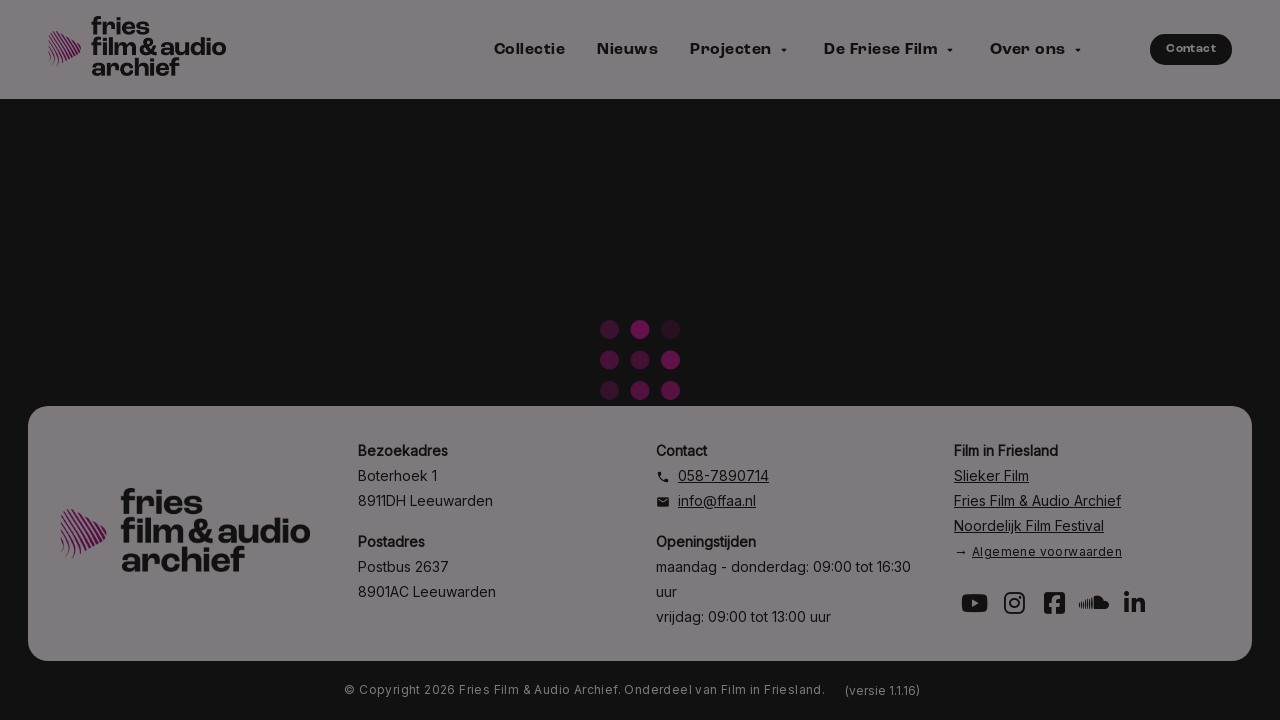

--- FILE ---
content_type: text/html; charset=UTF-8
request_url: https://www.friesfilm-audioarchief.nl/nieuws/derde-fun-footage-jun-op-19-oktober-bij-slieker-film/
body_size: 399
content:
<!DOCTYPE html><html><head><title>Fries Film & Audioarchief</title><meta charset=utf-8><meta name=description content="Een website voor het Fries Film & Audioarchief"><meta name=format-detection content="telephone=no"><meta name=msapplication-tap-highlight content=no><meta name=viewport content="user-scalable=no,initial-scale=1,maximum-scale=1,minimum-scale=1,width=device-width"><link rel=icon type=image/png sizes=128x128 href="/icons/favicon-128x128.png"><link rel=icon type=image/png sizes=96x96 href="/icons/favicon-96x96.png"><link rel=icon type=image/png sizes=32x32 href="/icons/favicon-32x32.png"><link rel=icon type=image/png sizes=16x16 href="/icons/favicon-16x16.png"><link rel=icon type=image/ico href="/favicon.ico"><link rel=stylesheet href="https://fonts.googleapis.com/css?family=Inter"><link rel=stylesheet href=https://use.typekit.net/cyd4xlm.css>  <script type="module" crossorigin src="/assets/index.eb427f27.js"></script>
  <link rel="stylesheet" href="/assets/index.f32c2b5f.css">
</head><body class=bg-dark><div id=q-app></div></body></html>

--- FILE ---
content_type: text/css; charset=UTF-8
request_url: https://www.friesfilm-audioarchief.nl/assets/MainLayout.66f0a96b.css
body_size: 592
content:
#targetButton.zoom{transform:scale(1.2);transition:transform .2s ease}a[data-v-be87596e]{color:#212121}.meerruimte[data-v-be87596e]{line-height:1.8em}.container[data-v-5fc1e7ba]{display:flex;flex-direction:column;min-height:100vh}.ruimte[data-v-5fc1e7ba]{flex:1}.overlay[data-v-5fc1e7ba]{position:fixed;top:0;left:0;width:100%;height:100%;background:rgba(0,0,0,.5);z-index:9999;pointer-events:all}.overlaytekst[data-v-5fc1e7ba]{position:absolute;top:50%;left:50%;transform:translate(-50%,-50%) rotate(-10deg);transform-origin:center center;color:#e0e0e0;font-size:18vw;font-weight:700;font-family:Trebuchet MS,Lucida Sans Unicode,Lucida Grande,Lucida Sans,Arial,sans-serif;z-index:1;text-shadow:12px 12px 14px rgba(0,0,0,.5)}


--- FILE ---
content_type: text/css; charset=UTF-8
request_url: https://www.friesfilm-audioarchief.nl/assets/overons_vrienden.7788983e.css
body_size: 113
content:
.text-body1 a{color:#fff}.tekst-container{max-height:5 * 1.2em;overflow:hidden}.ellips-tekst{display:-webkit-box;-webkit-box-orient:vertical;overflow:hidden;-webkit-line-clamp:5}.text-h6{line-height:1.7rem}.scroll-dialog-content{overflow-y:auto}


--- FILE ---
content_type: text/css; charset=UTF-8
request_url: https://www.friesfilm-audioarchief.nl/assets/avmedia.a2621ace.css
body_size: 28
content:
.inzoomen[data-v-23265d4b]{background-repeat:no-repeat;background-size:contain;transform:scale(1.36)}.uitzoomen[data-v-23265d4b]{transform:scale(.74)!important}


--- FILE ---
content_type: application/javascript; charset=UTF-8
request_url: https://www.friesfilm-audioarchief.nl/assets/msal.abbf09b3.js
body_size: 69429
content:
import{b as bs}from"./index.eb427f27.js";/*! @azure/msal-common v15.13.1 2025-10-29 */const f={LIBRARY_NAME:"MSAL.JS",SKU:"msal.js.common",DEFAULT_AUTHORITY:"https://login.microsoftonline.com/common/",DEFAULT_AUTHORITY_HOST:"login.microsoftonline.com",DEFAULT_COMMON_TENANT:"common",ADFS:"adfs",DSTS:"dstsv2",AAD_INSTANCE_DISCOVERY_ENDPT:"https://login.microsoftonline.com/common/discovery/instance?api-version=1.1&authorization_endpoint=",CIAM_AUTH_URL:".ciamlogin.com",AAD_TENANT_DOMAIN_SUFFIX:".onmicrosoft.com",RESOURCE_DELIM:"|",NO_ACCOUNT:"NO_ACCOUNT",CLAIMS:"claims",CONSUMER_UTID:"9188040d-6c67-4c5b-b112-36a304b66dad",OPENID_SCOPE:"openid",PROFILE_SCOPE:"profile",OFFLINE_ACCESS_SCOPE:"offline_access",EMAIL_SCOPE:"email",CODE_GRANT_TYPE:"authorization_code",RT_GRANT_TYPE:"refresh_token",S256_CODE_CHALLENGE_METHOD:"S256",URL_FORM_CONTENT_TYPE:"application/x-www-form-urlencoded;charset=utf-8",AUTHORIZATION_PENDING:"authorization_pending",NOT_DEFINED:"not_defined",EMPTY_STRING:"",NOT_APPLICABLE:"N/A",NOT_AVAILABLE:"Not Available",FORWARD_SLASH:"/",IMDS_ENDPOINT:"http://169.254.169.254/metadata/instance/compute/location",IMDS_VERSION:"2020-06-01",IMDS_TIMEOUT:2e3,AZURE_REGION_AUTO_DISCOVER_FLAG:"TryAutoDetect",REGIONAL_AUTH_PUBLIC_CLOUD_SUFFIX:"login.microsoft.com",KNOWN_PUBLIC_CLOUDS:["login.microsoftonline.com","login.windows.net","login.microsoft.com","sts.windows.net"],SHR_NONCE_VALIDITY:240,INVALID_INSTANCE:"invalid_instance"},Ce={SUCCESS:200,SUCCESS_RANGE_START:200,SUCCESS_RANGE_END:299,REDIRECT:302,CLIENT_ERROR:400,CLIENT_ERROR_RANGE_START:400,BAD_REQUEST:400,UNAUTHORIZED:401,NOT_FOUND:404,REQUEST_TIMEOUT:408,GONE:410,TOO_MANY_REQUESTS:429,CLIENT_ERROR_RANGE_END:499,SERVER_ERROR:500,SERVER_ERROR_RANGE_START:500,SERVICE_UNAVAILABLE:503,GATEWAY_TIMEOUT:504,SERVER_ERROR_RANGE_END:599,MULTI_SIDED_ERROR:600},ve={GET:"GET",POST:"POST"},ze=[f.OPENID_SCOPE,f.PROFILE_SCOPE,f.OFFLINE_ACCESS_SCOPE],Do=[...ze,f.EMAIL_SCOPE],$={CONTENT_TYPE:"Content-Type",CONTENT_LENGTH:"Content-Length",RETRY_AFTER:"Retry-After",CCS_HEADER:"X-AnchorMailbox",WWWAuthenticate:"WWW-Authenticate",AuthenticationInfo:"Authentication-Info",X_MS_REQUEST_ID:"x-ms-request-id",X_MS_HTTP_VERSION:"x-ms-httpver"},Uo={ACTIVE_ACCOUNT_FILTERS:"active-account-filters"},ye={COMMON:"common",ORGANIZATIONS:"organizations",CONSUMERS:"consumers"},at={ACCESS_TOKEN:"access_token",XMS_CC:"xms_cc"},K={LOGIN:"login",SELECT_ACCOUNT:"select_account",CONSENT:"consent",NONE:"none",CREATE:"create",NO_SESSION:"no_session"},En={CODE:"code",IDTOKEN_TOKEN:"id_token token",IDTOKEN_TOKEN_REFRESHTOKEN:"id_token token refresh_token"},xt={QUERY:"query",FRAGMENT:"fragment"},Ps={QUERY:"query",FRAGMENT:"fragment",FORM_POST:"form_post"},Tr={IMPLICIT_GRANT:"implicit",AUTHORIZATION_CODE_GRANT:"authorization_code",CLIENT_CREDENTIALS_GRANT:"client_credentials",RESOURCE_OWNER_PASSWORD_GRANT:"password",REFRESH_TOKEN_GRANT:"refresh_token",DEVICE_CODE_GRANT:"device_code",JWT_BEARER:"urn:ietf:params:oauth:grant-type:jwt-bearer"},ct={MSSTS_ACCOUNT_TYPE:"MSSTS",ADFS_ACCOUNT_TYPE:"ADFS",MSAV1_ACCOUNT_TYPE:"MSA",GENERIC_ACCOUNT_TYPE:"Generic"},et={CACHE_KEY_SEPARATOR:"-",CLIENT_INFO_SEPARATOR:"."},x={ID_TOKEN:"IdToken",ACCESS_TOKEN:"AccessToken",ACCESS_TOKEN_WITH_AUTH_SCHEME:"AccessToken_With_AuthScheme",REFRESH_TOKEN:"RefreshToken"},Sn="appmetadata",Os="client_info",yt="1",Tt={CACHE_KEY:"authority-metadata",REFRESH_TIME_SECONDS:3600*24},j={CONFIG:"config",CACHE:"cache",NETWORK:"network",HARDCODED_VALUES:"hardcoded_values"},H={SCHEMA_VERSION:5,MAX_LAST_HEADER_BYTES:330,MAX_CACHED_ERRORS:50,CACHE_KEY:"server-telemetry",CATEGORY_SEPARATOR:"|",VALUE_SEPARATOR:",",OVERFLOW_TRUE:"1",OVERFLOW_FALSE:"0",UNKNOWN_ERROR:"unknown_error"},k={BEARER:"Bearer",POP:"pop",SSH:"ssh-cert"},je={DEFAULT_THROTTLE_TIME_SECONDS:60,DEFAULT_MAX_THROTTLE_TIME_SECONDS:3600,THROTTLING_PREFIX:"throttling",X_MS_LIB_CAPABILITY_VALUE:"retry-after, h429"},Lo={INVALID_GRANT_ERROR:"invalid_grant",CLIENT_MISMATCH_ERROR:"client_mismatch"},Me={FAILED_AUTO_DETECTION:"1",INTERNAL_CACHE:"2",ENVIRONMENT_VARIABLE:"3",IMDS:"4"},on={CONFIGURED_NO_AUTO_DETECTION:"2",AUTO_DETECTION_REQUESTED_SUCCESSFUL:"4",AUTO_DETECTION_REQUESTED_FAILED:"5"},ke={NOT_APPLICABLE:"0",FORCE_REFRESH_OR_CLAIMS:"1",NO_CACHED_ACCESS_TOKEN:"2",CACHED_ACCESS_TOKEN_EXPIRED:"3",PROACTIVELY_REFRESHED:"4"},Ns={Jwt:"JWT",Jwk:"JWK",Pop:"pop"},Ar=300;/*! @azure/msal-common v15.13.1 2025-10-29 */const At="unexpected_error",Ms="post_request_failed";/*! @azure/msal-common v15.13.1 2025-10-29 */const Ho={[At]:"Unexpected error in authentication.",[Ms]:"Post request failed from the network, could be a 4xx/5xx or a network unavailability. Please check the exact error code for details."};class R extends Error{constructor(e,t,n){const o=t?`${e}: ${t}`:e;super(o),Object.setPrototypeOf(this,R.prototype),this.errorCode=e||f.EMPTY_STRING,this.errorMessage=t||f.EMPTY_STRING,this.subError=n||f.EMPTY_STRING,this.name="AuthError"}setCorrelationId(e){this.correlationId=e}}function ln(i,e){return new R(i,e?`${Ho[i]} ${e}`:Ho[i])}/*! @azure/msal-common v15.13.1 2025-10-29 */const kn="client_info_decoding_error",Ir="client_info_empty_error",vn="token_parsing_error",wr="null_or_empty_token",he="endpoints_resolution_error",Er="network_error",Sr="openid_config_error",kr="hash_not_deserialized",Be="invalid_state",vr="state_mismatch",hn="state_not_found",_r="nonce_mismatch",_n="auth_time_not_found",Rr="max_age_transpired",Ds="multiple_matching_tokens",Us="multiple_matching_accounts",br="multiple_matching_appMetadata",Pr="request_cannot_be_made",Or="cannot_remove_empty_scope",Nr="cannot_append_scopeset",dn="empty_input_scopeset",Ls="device_code_polling_cancelled",Hs="device_code_expired",xs="device_code_unknown_error",Rn="no_account_in_silent_request",Mr="invalid_cache_record",bn="invalid_cache_environment",un="no_account_found",gn="no_crypto_object",Fs="unexpected_credential_type",Ks="invalid_assertion",Bs="invalid_client_credential",Te="token_refresh_required",Gs="user_timeout_reached",Dr="token_claims_cnf_required_for_signedjwt",Ur="authorization_code_missing_from_server_response",Lr="binding_key_not_removed",Hr="end_session_endpoint_not_supported",Pn="key_id_missing",zs="no_network_connectivity",$s="user_canceled",qs="missing_tenant_id_error",w="method_not_implemented",Vs="nested_app_auth_bridge_disabled";/*! @azure/msal-common v15.13.1 2025-10-29 */const xo={[kn]:"The client info could not be parsed/decoded correctly",[Ir]:"The client info was empty",[vn]:"Token cannot be parsed",[wr]:"The token is null or empty",[he]:"Endpoints cannot be resolved",[Er]:"Network request failed",[Sr]:"Could not retrieve endpoints. Check your authority and verify the .well-known/openid-configuration endpoint returns the required endpoints.",[kr]:"The hash parameters could not be deserialized",[Be]:"State was not the expected format",[vr]:"State mismatch error",[hn]:"State not found",[_r]:"Nonce mismatch error",[_n]:"Max Age was requested and the ID token is missing the auth_time variable. auth_time is an optional claim and is not enabled by default - it must be enabled. See https://aka.ms/msaljs/optional-claims for more information.",[Rr]:"Max Age is set to 0, or too much time has elapsed since the last end-user authentication.",[Ds]:"The cache contains multiple tokens satisfying the requirements. Call AcquireToken again providing more requirements such as authority or account.",[Us]:"The cache contains multiple accounts satisfying the given parameters. Please pass more info to obtain the correct account",[br]:"The cache contains multiple appMetadata satisfying the given parameters. Please pass more info to obtain the correct appMetadata",[Pr]:"Token request cannot be made without authorization code or refresh token.",[Or]:"Cannot remove null or empty scope from ScopeSet",[Nr]:"Cannot append ScopeSet",[dn]:"Empty input ScopeSet cannot be processed",[Ls]:"Caller has cancelled token endpoint polling during device code flow by setting DeviceCodeRequest.cancel = true.",[Hs]:"Device code is expired.",[xs]:"Device code stopped polling for unknown reasons.",[Rn]:"Please pass an account object, silent flow is not supported without account information",[Mr]:"Cache record object was null or undefined.",[bn]:"Invalid environment when attempting to create cache entry",[un]:"No account found in cache for given key.",[gn]:"No crypto object detected.",[Fs]:"Unexpected credential type.",[Ks]:"Client assertion must meet requirements described in https://tools.ietf.org/html/rfc7515",[Bs]:"Client credential (secret, certificate, or assertion) must not be empty when creating a confidential client. An application should at most have one credential",[Te]:"Cannot return token from cache because it must be refreshed. This may be due to one of the following reasons: forceRefresh parameter is set to true, claims have been requested, there is no cached access token or it is expired.",[Gs]:"User defined timeout for device code polling reached",[Dr]:"Cannot generate a POP jwt if the token_claims are not populated",[Ur]:"Server response does not contain an authorization code to proceed",[Lr]:"Could not remove the credential's binding key from storage.",[Hr]:"The provided authority does not support logout",[Pn]:"A keyId value is missing from the requested bound token's cache record and is required to match the token to it's stored binding key.",[zs]:"No network connectivity. Check your internet connection.",[$s]:"User cancelled the flow.",[qs]:"A tenant id - not common, organizations, or consumers - must be specified when using the client_credentials flow.",[w]:"This method has not been implemented",[Vs]:"The nested app auth bridge is disabled"};class On extends R{constructor(e,t){super(e,t?`${xo[e]}: ${t}`:xo[e]),this.name="ClientAuthError",Object.setPrototypeOf(this,On.prototype)}}function p(i,e){return new On(i,e)}/*! @azure/msal-common v15.13.1 2025-10-29 */const It={createNewGuid:()=>{throw p(w)},base64Decode:()=>{throw p(w)},base64Encode:()=>{throw p(w)},base64UrlEncode:()=>{throw p(w)},encodeKid:()=>{throw p(w)},async getPublicKeyThumbprint(){throw p(w)},async removeTokenBindingKey(){throw p(w)},async clearKeystore(){throw p(w)},async signJwt(){throw p(w)},async hashString(){throw p(w)}};/*! @azure/msal-common v15.13.1 2025-10-29 */var P;(function(i){i[i.Error=0]="Error",i[i.Warning=1]="Warning",i[i.Info=2]="Info",i[i.Verbose=3]="Verbose",i[i.Trace=4]="Trace"})(P||(P={}));class we{constructor(e,t,n){this.level=P.Info;const o=()=>{},r=e||we.createDefaultLoggerOptions();this.localCallback=r.loggerCallback||o,this.piiLoggingEnabled=r.piiLoggingEnabled||!1,this.level=typeof r.logLevel=="number"?r.logLevel:P.Info,this.correlationId=r.correlationId||f.EMPTY_STRING,this.packageName=t||f.EMPTY_STRING,this.packageVersion=n||f.EMPTY_STRING}static createDefaultLoggerOptions(){return{loggerCallback:()=>{},piiLoggingEnabled:!1,logLevel:P.Info}}clone(e,t,n){return new we({loggerCallback:this.localCallback,piiLoggingEnabled:this.piiLoggingEnabled,logLevel:this.level,correlationId:n||this.correlationId},e,t)}logMessage(e,t){if(t.logLevel>this.level||!this.piiLoggingEnabled&&t.containsPii)return;const r=`${`[${new Date().toUTCString()}] : [${t.correlationId||this.correlationId||""}]`} : ${this.packageName}@${this.packageVersion} : ${P[t.logLevel]} - ${e}`;this.executeCallback(t.logLevel,r,t.containsPii||!1)}executeCallback(e,t,n){this.localCallback&&this.localCallback(e,t,n)}error(e,t){this.logMessage(e,{logLevel:P.Error,containsPii:!1,correlationId:t||f.EMPTY_STRING})}errorPii(e,t){this.logMessage(e,{logLevel:P.Error,containsPii:!0,correlationId:t||f.EMPTY_STRING})}warning(e,t){this.logMessage(e,{logLevel:P.Warning,containsPii:!1,correlationId:t||f.EMPTY_STRING})}warningPii(e,t){this.logMessage(e,{logLevel:P.Warning,containsPii:!0,correlationId:t||f.EMPTY_STRING})}info(e,t){this.logMessage(e,{logLevel:P.Info,containsPii:!1,correlationId:t||f.EMPTY_STRING})}infoPii(e,t){this.logMessage(e,{logLevel:P.Info,containsPii:!0,correlationId:t||f.EMPTY_STRING})}verbose(e,t){this.logMessage(e,{logLevel:P.Verbose,containsPii:!1,correlationId:t||f.EMPTY_STRING})}verbosePii(e,t){this.logMessage(e,{logLevel:P.Verbose,containsPii:!0,correlationId:t||f.EMPTY_STRING})}trace(e,t){this.logMessage(e,{logLevel:P.Trace,containsPii:!1,correlationId:t||f.EMPTY_STRING})}tracePii(e,t){this.logMessage(e,{logLevel:P.Trace,containsPii:!0,correlationId:t||f.EMPTY_STRING})}isPiiLoggingEnabled(){return this.piiLoggingEnabled||!1}}/*! @azure/msal-common v15.13.1 2025-10-29 */const xr="@azure/msal-common",Nn="15.13.1";/*! @azure/msal-common v15.13.1 2025-10-29 */const Mn={None:"none",AzurePublic:"https://login.microsoftonline.com",AzurePpe:"https://login.windows-ppe.net",AzureChina:"https://login.chinacloudapi.cn",AzureGermany:"https://login.microsoftonline.de",AzureUsGovernment:"https://login.microsoftonline.us"};/*! @azure/msal-common v15.13.1 2025-10-29 */const Fr="redirect_uri_empty",Qs="claims_request_parsing_error",Kr="authority_uri_insecure",We="url_parse_error",Br="empty_url_error",Gr="empty_input_scopes_error",Dn="invalid_claims",zr="token_request_empty",$r="logout_request_empty",Ws="invalid_code_challenge_method",Un="pkce_params_missing",Ln="invalid_cloud_discovery_metadata",qr="invalid_authority_metadata",Vr="untrusted_authority",Ft="missing_ssh_jwk",Qr="missing_ssh_kid",Ys="missing_nonce_authentication_header",js="invalid_authentication_header",Wr="cannot_set_OIDCOptions",Yr="cannot_allow_platform_broker",jr="authority_mismatch",Jr="invalid_request_method_for_EAR",Xr="invalid_authorize_post_body_parameters";/*! @azure/msal-common v15.13.1 2025-10-29 */const Js={[Fr]:"A redirect URI is required for all calls, and none has been set.",[Qs]:"Could not parse the given claims request object.",[Kr]:"Authority URIs must use https.  Please see here for valid authority configuration options: https://docs.microsoft.com/en-us/azure/active-directory/develop/msal-js-initializing-client-applications#configuration-options",[We]:"URL could not be parsed into appropriate segments.",[Br]:"URL was empty or null.",[Gr]:"Scopes cannot be passed as null, undefined or empty array because they are required to obtain an access token.",[Dn]:"Given claims parameter must be a stringified JSON object.",[zr]:"Token request was empty and not found in cache.",[$r]:"The logout request was null or undefined.",[Ws]:'code_challenge_method passed is invalid. Valid values are "plain" and "S256".',[Un]:"Both params: code_challenge and code_challenge_method are to be passed if to be sent in the request",[Ln]:"Invalid cloudDiscoveryMetadata provided. Must be a stringified JSON object containing tenant_discovery_endpoint and metadata fields",[qr]:"Invalid authorityMetadata provided. Must by a stringified JSON object containing authorization_endpoint, token_endpoint, issuer fields.",[Vr]:"The provided authority is not a trusted authority. Please include this authority in the knownAuthorities config parameter.",[Ft]:"Missing sshJwk in SSH certificate request. A stringified JSON Web Key is required when using the SSH authentication scheme.",[Qr]:"Missing sshKid in SSH certificate request. A string that uniquely identifies the public SSH key is required when using the SSH authentication scheme.",[Ys]:"Unable to find an authentication header containing server nonce. Either the Authentication-Info or WWW-Authenticate headers must be present in order to obtain a server nonce.",[js]:"Invalid authentication header provided",[Wr]:"Cannot set OIDCOptions parameter. Please change the protocol mode to OIDC or use a non-Microsoft authority.",[Yr]:"Cannot set allowPlatformBroker parameter to true when not in AAD protocol mode.",[jr]:"Authority mismatch error. Authority provided in login request or PublicClientApplication config does not match the environment of the provided account. Please use a matching account or make an interactive request to login to this authority.",[Xr]:"Invalid authorize post body parameters provided. If you are using authorizePostBodyParameters, the request method must be POST. Please check the request method and parameters.",[Jr]:"Invalid request method for EAR protocol mode. The request method cannot be GET when using EAR protocol mode. Please change the request method to POST."};class Hn extends R{constructor(e){super(e,Js[e]),this.name="ClientConfigurationError",Object.setPrototypeOf(this,Hn.prototype)}}function b(i){return new Hn(i)}/*! @azure/msal-common v15.13.1 2025-10-29 */class J{static isEmptyObj(e){if(e)try{const t=JSON.parse(e);return Object.keys(t).length===0}catch{}return!0}static startsWith(e,t){return e.indexOf(t)===0}static endsWith(e,t){return e.length>=t.length&&e.lastIndexOf(t)===e.length-t.length}static queryStringToObject(e){const t={},n=e.split("&"),o=r=>decodeURIComponent(r.replace(/\+/g," "));return n.forEach(r=>{if(r.trim()){const[s,a]=r.split(/=(.+)/g,2);s&&a&&(t[o(s)]=o(a))}}),t}static trimArrayEntries(e){return e.map(t=>t.trim())}static removeEmptyStringsFromArray(e){return e.filter(t=>!!t)}static jsonParseHelper(e){try{return JSON.parse(e)}catch{return null}}static matchPattern(e,t){return new RegExp(e.replace(/\\/g,"\\\\").replace(/\*/g,"[^ ]*").replace(/\?/g,"\\?")).test(t)}}/*! @azure/msal-common v15.13.1 2025-10-29 */class D{constructor(e){const t=e?J.trimArrayEntries([...e]):[],n=t?J.removeEmptyStringsFromArray(t):[];if(!n||!n.length)throw b(Gr);this.scopes=new Set,n.forEach(o=>this.scopes.add(o))}static fromString(e){const n=(e||f.EMPTY_STRING).split(" ");return new D(n)}static createSearchScopes(e){const t=e&&e.length>0?e:[...ze],n=new D(t);return n.containsOnlyOIDCScopes()?n.removeScope(f.OFFLINE_ACCESS_SCOPE):n.removeOIDCScopes(),n}containsScope(e){const t=this.printScopesLowerCase().split(" "),n=new D(t);return e?n.scopes.has(e.toLowerCase()):!1}containsScopeSet(e){return!e||e.scopes.size<=0?!1:this.scopes.size>=e.scopes.size&&e.asArray().every(t=>this.containsScope(t))}containsOnlyOIDCScopes(){let e=0;return Do.forEach(t=>{this.containsScope(t)&&(e+=1)}),this.scopes.size===e}appendScope(e){e&&this.scopes.add(e.trim())}appendScopes(e){try{e.forEach(t=>this.appendScope(t))}catch{throw p(Nr)}}removeScope(e){if(!e)throw p(Or);this.scopes.delete(e.trim())}removeOIDCScopes(){Do.forEach(e=>{this.scopes.delete(e)})}unionScopeSets(e){if(!e)throw p(dn);const t=new Set;return e.scopes.forEach(n=>t.add(n.toLowerCase())),this.scopes.forEach(n=>t.add(n.toLowerCase())),t}intersectingScopeSets(e){if(!e)throw p(dn);e.containsOnlyOIDCScopes()||e.removeOIDCScopes();const t=this.unionScopeSets(e),n=e.getScopeCount(),o=this.getScopeCount();return t.size<o+n}getScopeCount(){return this.scopes.size}asArray(){const e=[];return this.scopes.forEach(t=>e.push(t)),e}printScopes(){return this.scopes?this.asArray().join(" "):f.EMPTY_STRING}printScopesLowerCase(){return this.printScopes().toLowerCase()}}/*! @azure/msal-common v15.13.1 2025-10-29 */function wt(i,e){if(!i)throw p(Ir);try{const t=e(i);return JSON.parse(t)}catch{throw p(kn)}}function Le(i){if(!i)throw p(kn);const e=i.split(et.CLIENT_INFO_SEPARATOR,2);return{uid:e[0],utid:e.length<2?f.EMPTY_STRING:e[1]}}/*! @azure/msal-common v15.13.1 2025-10-29 */function Fo(i,e){return!!i&&!!e&&i===e.split(".")[1]}function Kt(i,e,t,n){if(n){const{oid:o,sub:r,tid:s,name:a,tfp:c,acr:l,preferred_username:d,upn:u,login_hint:m}=n,C=s||c||l||"";return{tenantId:C,localAccountId:o||r||"",name:a,username:d||u||"",loginHint:m,isHomeTenant:Fo(C,i)}}else return{tenantId:t,localAccountId:e,username:"",isHomeTenant:Fo(t,i)}}function xn(i,e,t,n){let o=i;if(e){const{isHomeTenant:r,...s}=e;o={...i,...s}}if(t){const{isHomeTenant:r,...s}=Kt(i.homeAccountId,i.localAccountId,i.tenantId,t);return o={...o,...s,idTokenClaims:t,idToken:n},o}return o}/*! @azure/msal-common v15.13.1 2025-10-29 */const te={Default:0,Adfs:1,Dsts:2,Ciam:3};/*! @azure/msal-common v15.13.1 2025-10-29 */function Fn(i){return i&&(i.tid||i.tfp||i.acr)||null}/*! @azure/msal-common v15.13.1 2025-10-29 */const W={AAD:"AAD",OIDC:"OIDC",EAR:"EAR"};/*! @azure/msal-common v15.13.1 2025-10-29 */class N{static getAccountInfo(e){return{homeAccountId:e.homeAccountId,environment:e.environment,tenantId:e.realm,username:e.username,localAccountId:e.localAccountId,loginHint:e.loginHint,name:e.name,nativeAccountId:e.nativeAccountId,authorityType:e.authorityType,tenantProfiles:new Map((e.tenantProfiles||[]).map(t=>[t.tenantId,t])),dataBoundary:e.dataBoundary}}isSingleTenant(){return!this.tenantProfiles}static createAccount(e,t,n){var l,d,u,m,C,E,I;const o=new N;t.authorityType===te.Adfs?o.authorityType=ct.ADFS_ACCOUNT_TYPE:t.protocolMode===W.OIDC?o.authorityType=ct.GENERIC_ACCOUNT_TYPE:o.authorityType=ct.MSSTS_ACCOUNT_TYPE;let r;e.clientInfo&&n&&(r=wt(e.clientInfo,n),r.xms_tdbr&&(o.dataBoundary=r.xms_tdbr==="EU"?"EU":"None")),o.clientInfo=e.clientInfo,o.homeAccountId=e.homeAccountId,o.nativeAccountId=e.nativeAccountId;const s=e.environment||t&&t.getPreferredCache();if(!s)throw p(bn);o.environment=s,o.realm=(r==null?void 0:r.utid)||Fn(e.idTokenClaims)||"",o.localAccountId=(r==null?void 0:r.uid)||((l=e.idTokenClaims)==null?void 0:l.oid)||((d=e.idTokenClaims)==null?void 0:d.sub)||"";const a=((u=e.idTokenClaims)==null?void 0:u.preferred_username)||((m=e.idTokenClaims)==null?void 0:m.upn),c=(C=e.idTokenClaims)!=null&&C.emails?e.idTokenClaims.emails[0]:null;if(o.username=a||c||"",o.loginHint=(E=e.idTokenClaims)==null?void 0:E.login_hint,o.name=((I=e.idTokenClaims)==null?void 0:I.name)||"",o.cloudGraphHostName=e.cloudGraphHostName,o.msGraphHost=e.msGraphHost,e.tenantProfiles)o.tenantProfiles=e.tenantProfiles;else{const O=Kt(e.homeAccountId,o.localAccountId,o.realm,e.idTokenClaims);o.tenantProfiles=[O]}return o}static createFromAccountInfo(e,t,n){var r;const o=new N;return o.authorityType=e.authorityType||ct.GENERIC_ACCOUNT_TYPE,o.homeAccountId=e.homeAccountId,o.localAccountId=e.localAccountId,o.nativeAccountId=e.nativeAccountId,o.realm=e.tenantId,o.environment=e.environment,o.username=e.username,o.name=e.name,o.loginHint=e.loginHint,o.cloudGraphHostName=t,o.msGraphHost=n,o.tenantProfiles=Array.from(((r=e.tenantProfiles)==null?void 0:r.values())||[]),o.dataBoundary=e.dataBoundary,o}static generateHomeAccountId(e,t,n,o,r){if(!(t===te.Adfs||t===te.Dsts)){if(e)try{const s=wt(e,o.base64Decode);if(s.uid&&s.utid)return`${s.uid}.${s.utid}`}catch{}n.warning("No client info in response")}return(r==null?void 0:r.sub)||""}static isAccountEntity(e){return e?e.hasOwnProperty("homeAccountId")&&e.hasOwnProperty("environment")&&e.hasOwnProperty("realm")&&e.hasOwnProperty("localAccountId")&&e.hasOwnProperty("username")&&e.hasOwnProperty("authorityType"):!1}static accountInfoIsEqual(e,t,n){if(!e||!t)return!1;let o=!0;if(n){const r=e.idTokenClaims||{},s=t.idTokenClaims||{};o=r.iat===s.iat&&r.nonce===s.nonce}return e.homeAccountId===t.homeAccountId&&e.localAccountId===t.localAccountId&&e.username===t.username&&e.tenantId===t.tenantId&&e.loginHint===t.loginHint&&e.environment===t.environment&&e.nativeAccountId===t.nativeAccountId&&o}}/*! @azure/msal-common v15.13.1 2025-10-29 */function ae(i,e){const t=Xs(i);try{const n=e(t);return JSON.parse(n)}catch{throw p(vn)}}function ce(i){if(!i.signin_state)return!1;const e=["kmsi","dvc_dmjd"];return i.signin_state.some(n=>e.includes(n.trim().toLowerCase()))}function Xs(i){if(!i)throw p(wr);const t=/^([^\.\s]*)\.([^\.\s]+)\.([^\.\s]*)$/.exec(i);if(!t||t.length<4)throw p(vn);return t[2]}function Zr(i,e){if(e===0||Date.now()-3e5>i+e)throw p(Rr)}/*! @azure/msal-common v15.13.1 2025-10-29 */function Ko(i){if(!i)return i;let e=i.toLowerCase();return J.endsWith(e,"?")?e=e.slice(0,-1):J.endsWith(e,"?/")&&(e=e.slice(0,-2)),J.endsWith(e,"/")||(e+="/"),e}function ei(i){return i.startsWith("#/")?i.substring(2):i.startsWith("#")||i.startsWith("?")?i.substring(1):i}function Et(i){if(!i||i.indexOf("=")<0)return null;try{const e=ei(i),t=Object.fromEntries(new URLSearchParams(e));if(t.code||t.ear_jwe||t.error||t.error_description||t.state)return t}catch{throw p(kr)}return null}function tt(i,e=!0,t){const n=new Array;return i.forEach((o,r)=>{!e&&t&&r in t?n.push(`${r}=${o}`):n.push(`${r}=${encodeURIComponent(o)}`)}),n.join("&")}function Bo(i){if(!i)return i;const e=i.split("#")[0];try{const t=new URL(e),n=t.origin+t.pathname+t.search;return Ko(n)}catch{return Ko(e)}}/*! @azure/msal-common v15.13.1 2025-10-29 */class S{get urlString(){return this._urlString}constructor(e){if(this._urlString=e,!this._urlString)throw b(Br);e.includes("#")||(this._urlString=S.canonicalizeUri(e))}static canonicalizeUri(e){if(e){let t=e.toLowerCase();return J.endsWith(t,"?")?t=t.slice(0,-1):J.endsWith(t,"?/")&&(t=t.slice(0,-2)),J.endsWith(t,"/")||(t+="/"),t}return e}validateAsUri(){let e;try{e=this.getUrlComponents()}catch{throw b(We)}if(!e.HostNameAndPort||!e.PathSegments)throw b(We);if(!e.Protocol||e.Protocol.toLowerCase()!=="https:")throw b(Kr)}static appendQueryString(e,t){return t?e.indexOf("?")<0?`${e}?${t}`:`${e}&${t}`:e}static removeHashFromUrl(e){return S.canonicalizeUri(e.split("#")[0])}replaceTenantPath(e){const t=this.getUrlComponents(),n=t.PathSegments;return e&&n.length!==0&&(n[0]===ye.COMMON||n[0]===ye.ORGANIZATIONS)&&(n[0]=e),S.constructAuthorityUriFromObject(t)}getUrlComponents(){const e=RegExp("^(([^:/?#]+):)?(//([^/?#]*))?([^?#]*)(\\?([^#]*))?(#(.*))?"),t=this.urlString.match(e);if(!t)throw b(We);const n={Protocol:t[1],HostNameAndPort:t[4],AbsolutePath:t[5],QueryString:t[7]};let o=n.AbsolutePath.split("/");return o=o.filter(r=>r&&r.length>0),n.PathSegments=o,n.QueryString&&n.QueryString.endsWith("/")&&(n.QueryString=n.QueryString.substring(0,n.QueryString.length-1)),n}static getDomainFromUrl(e){const t=RegExp("^([^:/?#]+://)?([^/?#]*)"),n=e.match(t);if(!n)throw b(We);return n[2]}static getAbsoluteUrl(e,t){if(e[0]===f.FORWARD_SLASH){const o=new S(t).getUrlComponents();return o.Protocol+"//"+o.HostNameAndPort+e}return e}static constructAuthorityUriFromObject(e){return new S(e.Protocol+"//"+e.HostNameAndPort+"/"+e.PathSegments.join("/"))}static hashContainsKnownProperties(e){return!!Et(e)}}/*! @azure/msal-common v15.13.1 2025-10-29 */const ti={endpointMetadata:{"login.microsoftonline.com":{token_endpoint:"https://login.microsoftonline.com/{tenantid}/oauth2/v2.0/token",jwks_uri:"https://login.microsoftonline.com/{tenantid}/discovery/v2.0/keys",issuer:"https://login.microsoftonline.com/{tenantid}/v2.0",authorization_endpoint:"https://login.microsoftonline.com/{tenantid}/oauth2/v2.0/authorize",end_session_endpoint:"https://login.microsoftonline.com/{tenantid}/oauth2/v2.0/logout"},"login.chinacloudapi.cn":{token_endpoint:"https://login.chinacloudapi.cn/{tenantid}/oauth2/v2.0/token",jwks_uri:"https://login.chinacloudapi.cn/{tenantid}/discovery/v2.0/keys",issuer:"https://login.partner.microsoftonline.cn/{tenantid}/v2.0",authorization_endpoint:"https://login.chinacloudapi.cn/{tenantid}/oauth2/v2.0/authorize",end_session_endpoint:"https://login.chinacloudapi.cn/{tenantid}/oauth2/v2.0/logout"},"login.microsoftonline.us":{token_endpoint:"https://login.microsoftonline.us/{tenantid}/oauth2/v2.0/token",jwks_uri:"https://login.microsoftonline.us/{tenantid}/discovery/v2.0/keys",issuer:"https://login.microsoftonline.us/{tenantid}/v2.0",authorization_endpoint:"https://login.microsoftonline.us/{tenantid}/oauth2/v2.0/authorize",end_session_endpoint:"https://login.microsoftonline.us/{tenantid}/oauth2/v2.0/logout"}},instanceDiscoveryMetadata:{metadata:[{preferred_network:"login.microsoftonline.com",preferred_cache:"login.windows.net",aliases:["login.microsoftonline.com","login.windows.net","login.microsoft.com","sts.windows.net"]},{preferred_network:"login.partner.microsoftonline.cn",preferred_cache:"login.partner.microsoftonline.cn",aliases:["login.partner.microsoftonline.cn","login.chinacloudapi.cn"]},{preferred_network:"login.microsoftonline.de",preferred_cache:"login.microsoftonline.de",aliases:["login.microsoftonline.de"]},{preferred_network:"login.microsoftonline.us",preferred_cache:"login.microsoftonline.us",aliases:["login.microsoftonline.us","login.usgovcloudapi.net"]},{preferred_network:"login-us.microsoftonline.com",preferred_cache:"login-us.microsoftonline.com",aliases:["login-us.microsoftonline.com"]}]}},Go=ti.endpointMetadata,Kn=ti.instanceDiscoveryMetadata,ni=new Set;Kn.metadata.forEach(i=>{i.aliases.forEach(e=>{ni.add(e)})});function Zs(i,e){var o;let t;const n=i.canonicalAuthority;if(n){const r=new S(n).getUrlComponents().HostNameAndPort;t=zo(r,(o=i.cloudDiscoveryMetadata)==null?void 0:o.metadata,j.CONFIG,e)||zo(r,Kn.metadata,j.HARDCODED_VALUES,e)||i.knownAuthorities}return t||[]}function zo(i,e,t,n){if(n==null||n.trace(`getAliasesFromMetadata called with source: ${t}`),i&&e){const o=St(e,i);if(o)return n==null||n.trace(`getAliasesFromMetadata: found cloud discovery metadata in ${t}, returning aliases`),o.aliases;n==null||n.trace(`getAliasesFromMetadata: did not find cloud discovery metadata in ${t}`)}return null}function ea(i){return St(Kn.metadata,i)}function St(i,e){for(let t=0;t<i.length;t++){const n=i[t];if(n.aliases.includes(e))return n}return null}/*! @azure/msal-common v15.13.1 2025-10-29 */const kt="cache_quota_exceeded",Bn="cache_error_unknown";/*! @azure/msal-common v15.13.1 2025-10-29 */const rn={[kt]:"Exceeded cache storage capacity.",[Bn]:"Unexpected error occurred when using cache storage."};class He extends R{constructor(e,t){const n=t||(rn[e]?rn[e]:rn[Bn]);super(`${e}: ${n}`),Object.setPrototypeOf(this,He.prototype),this.name="CacheError",this.errorCode=e,this.errorMessage=n}}function fn(i){return i instanceof Error?i.name==="QuotaExceededError"||i.name==="NS_ERROR_DOM_QUOTA_REACHED"||i.message.includes("exceeded the quota")?new He(kt):new He(i.name,i.message):new He(Bn)}/*! @azure/msal-common v15.13.1 2025-10-29 */class mn{constructor(e,t,n,o,r){this.clientId=e,this.cryptoImpl=t,this.commonLogger=n.clone(xr,Nn),this.staticAuthorityOptions=r,this.performanceClient=o}getAllAccounts(e,t){return this.buildTenantProfiles(this.getAccountsFilteredBy(e,t),t,e)}getAccountInfoFilteredBy(e,t){if(Object.keys(e).length===0||Object.values(e).every(o=>!o))return this.commonLogger.warning("getAccountInfoFilteredBy: Account filter is empty or invalid, returning null"),null;const n=this.getAllAccounts(e,t);return n.length>1?n.sort(r=>r.idTokenClaims?-1:1)[0]:n.length===1?n[0]:null}getBaseAccountInfo(e,t){const n=this.getAccountsFilteredBy(e,t);return n.length>0?N.getAccountInfo(n[0]):null}buildTenantProfiles(e,t,n){return e.flatMap(o=>this.getTenantProfilesFromAccountEntity(o,t,n==null?void 0:n.tenantId,n))}getTenantedAccountInfoByFilter(e,t,n,o,r){let s=null,a;if(r&&!this.tenantProfileMatchesFilter(n,r))return null;const c=this.getIdToken(e,o,t,n.tenantId);return c&&(a=ae(c.secret,this.cryptoImpl.base64Decode),!this.idTokenClaimsMatchTenantProfileFilter(a,r))?null:(s=xn(e,n,a,c==null?void 0:c.secret),s)}getTenantProfilesFromAccountEntity(e,t,n,o){const r=N.getAccountInfo(e);let s=r.tenantProfiles||new Map;const a=this.getTokenKeys();if(n){const l=s.get(n);if(l)s=new Map([[n,l]]);else return[]}const c=[];return s.forEach(l=>{const d=this.getTenantedAccountInfoByFilter(r,a,l,t,o);d&&c.push(d)}),c}tenantProfileMatchesFilter(e,t){return!(!!t.localAccountId&&!this.matchLocalAccountIdFromTenantProfile(e,t.localAccountId)||!!t.name&&e.name!==t.name||t.isHomeTenant!==void 0&&e.isHomeTenant!==t.isHomeTenant)}idTokenClaimsMatchTenantProfileFilter(e,t){return!(t&&(!!t.localAccountId&&!this.matchLocalAccountIdFromTokenClaims(e,t.localAccountId)||!!t.loginHint&&!this.matchLoginHintFromTokenClaims(e,t.loginHint)||!!t.username&&!this.matchUsername(e.preferred_username,t.username)||!!t.name&&!this.matchName(e,t.name)||!!t.sid&&!this.matchSid(e,t.sid)))}async saveCacheRecord(e,t,n,o){var r;if(!e)throw p(Mr);try{e.account&&await this.setAccount(e.account,t,n),!!e.idToken&&(o==null?void 0:o.idToken)!==!1&&await this.setIdTokenCredential(e.idToken,t,n),!!e.accessToken&&(o==null?void 0:o.accessToken)!==!1&&await this.saveAccessToken(e.accessToken,t,n),!!e.refreshToken&&(o==null?void 0:o.refreshToken)!==!1&&await this.setRefreshTokenCredential(e.refreshToken,t,n),e.appMetadata&&this.setAppMetadata(e.appMetadata,t)}catch(s){throw(r=this.commonLogger)==null||r.error("CacheManager.saveCacheRecord: failed"),s instanceof R?s:fn(s)}}async saveAccessToken(e,t,n){const o={clientId:e.clientId,credentialType:e.credentialType,environment:e.environment,homeAccountId:e.homeAccountId,realm:e.realm,tokenType:e.tokenType,requestedClaimsHash:e.requestedClaimsHash},r=this.getTokenKeys(),s=D.fromString(e.target);r.accessToken.forEach(a=>{if(!this.accessTokenKeyMatchesFilter(a,o,!1))return;const c=this.getAccessTokenCredential(a,t);c&&this.credentialMatchesFilter(c,o)&&D.fromString(c.target).intersectingScopeSets(s)&&this.removeAccessToken(a,t)}),await this.setAccessTokenCredential(e,t,n)}getAccountsFilteredBy(e,t){const n=this.getAccountKeys(),o=[];return n.forEach(r=>{var l;const s=this.getAccount(r,t);if(!s||!!e.homeAccountId&&!this.matchHomeAccountId(s,e.homeAccountId)||!!e.username&&!this.matchUsername(s.username,e.username)||!!e.environment&&!this.matchEnvironment(s,e.environment)||!!e.realm&&!this.matchRealm(s,e.realm)||!!e.nativeAccountId&&!this.matchNativeAccountId(s,e.nativeAccountId)||!!e.authorityType&&!this.matchAuthorityType(s,e.authorityType))return;const a={localAccountId:e==null?void 0:e.localAccountId,name:e==null?void 0:e.name},c=(l=s.tenantProfiles)==null?void 0:l.filter(d=>this.tenantProfileMatchesFilter(d,a));c&&c.length===0||o.push(s)}),o}credentialMatchesFilter(e,t){return!(!!t.clientId&&!this.matchClientId(e,t.clientId)||!!t.userAssertionHash&&!this.matchUserAssertionHash(e,t.userAssertionHash)||typeof t.homeAccountId=="string"&&!this.matchHomeAccountId(e,t.homeAccountId)||!!t.environment&&!this.matchEnvironment(e,t.environment)||!!t.realm&&!this.matchRealm(e,t.realm)||!!t.credentialType&&!this.matchCredentialType(e,t.credentialType)||!!t.familyId&&!this.matchFamilyId(e,t.familyId)||!!t.target&&!this.matchTarget(e,t.target)||(t.requestedClaimsHash||e.requestedClaimsHash)&&e.requestedClaimsHash!==t.requestedClaimsHash||e.credentialType===x.ACCESS_TOKEN_WITH_AUTH_SCHEME&&(!!t.tokenType&&!this.matchTokenType(e,t.tokenType)||t.tokenType===k.SSH&&t.keyId&&!this.matchKeyId(e,t.keyId)))}getAppMetadataFilteredBy(e){const t=this.getKeys(),n={};return t.forEach(o=>{if(!this.isAppMetadata(o))return;const r=this.getAppMetadata(o);!r||!!e.environment&&!this.matchEnvironment(r,e.environment)||!!e.clientId&&!this.matchClientId(r,e.clientId)||(n[o]=r)}),n}getAuthorityMetadataByAlias(e){const t=this.getAuthorityMetadataKeys();let n=null;return t.forEach(o=>{if(!this.isAuthorityMetadata(o)||o.indexOf(this.clientId)===-1)return;const r=this.getAuthorityMetadata(o);!r||r.aliases.indexOf(e)!==-1&&(n=r)}),n}removeAllAccounts(e){this.getAllAccounts({},e).forEach(n=>{this.removeAccount(n,e)})}removeAccount(e,t){this.removeAccountContext(e,t);const n=this.getAccountKeys(),o=r=>r.includes(e.homeAccountId)&&r.includes(e.environment);n.filter(o).forEach(r=>{this.removeItem(r,t),this.performanceClient.incrementFields({accountsRemoved:1},t)})}removeAccountContext(e,t){const n=this.getTokenKeys(),o=r=>r.includes(e.homeAccountId)&&r.includes(e.environment);n.idToken.filter(o).forEach(r=>{this.removeIdToken(r,t)}),n.accessToken.filter(o).forEach(r=>{this.removeAccessToken(r,t)}),n.refreshToken.filter(o).forEach(r=>{this.removeRefreshToken(r,t)})}removeAccessToken(e,t){const n=this.getAccessTokenCredential(e,t);if(this.removeItem(e,t),this.performanceClient.incrementFields({accessTokensRemoved:1},t),!n||n.credentialType.toLowerCase()!==x.ACCESS_TOKEN_WITH_AUTH_SCHEME.toLowerCase()||n.tokenType!==k.POP)return;const o=n.keyId;o&&this.cryptoImpl.removeTokenBindingKey(o).catch(()=>{var r;this.commonLogger.error(`Failed to remove token binding key ${o}`,t),(r=this.performanceClient)==null||r.incrementFields({removeTokenBindingKeyFailure:1},t)})}removeAppMetadata(e){return this.getKeys().forEach(n=>{this.isAppMetadata(n)&&this.removeItem(n,e)}),!0}getIdToken(e,t,n,o,r){this.commonLogger.trace("CacheManager - getIdToken called");const s={homeAccountId:e.homeAccountId,environment:e.environment,credentialType:x.ID_TOKEN,clientId:this.clientId,realm:o},a=this.getIdTokensByFilter(s,t,n),c=a.size;if(c<1)return this.commonLogger.info("CacheManager:getIdToken - No token found"),null;if(c>1){let l=a;if(!o){const d=new Map;a.forEach((m,C)=>{m.realm===e.tenantId&&d.set(C,m)});const u=d.size;if(u<1)return this.commonLogger.info("CacheManager:getIdToken - Multiple ID tokens found for account but none match account entity tenant id, returning first result"),a.values().next().value;if(u===1)return this.commonLogger.info("CacheManager:getIdToken - Multiple ID tokens found for account, defaulting to home tenant profile"),d.values().next().value;l=d}return this.commonLogger.info("CacheManager:getIdToken - Multiple matching ID tokens found, clearing them"),l.forEach((d,u)=>{this.removeIdToken(u,t)}),r&&t&&r.addFields({multiMatchedID:a.size},t),null}return this.commonLogger.info("CacheManager:getIdToken - Returning ID token"),a.values().next().value}getIdTokensByFilter(e,t,n){const o=n&&n.idToken||this.getTokenKeys().idToken,r=new Map;return o.forEach(s=>{if(!this.idTokenKeyMatchesFilter(s,{clientId:this.clientId,...e}))return;const a=this.getIdTokenCredential(s,t);a&&this.credentialMatchesFilter(a,e)&&r.set(s,a)}),r}idTokenKeyMatchesFilter(e,t){const n=e.toLowerCase();return!(t.clientId&&n.indexOf(t.clientId.toLowerCase())===-1||t.homeAccountId&&n.indexOf(t.homeAccountId.toLowerCase())===-1)}removeIdToken(e,t){this.removeItem(e,t)}removeRefreshToken(e,t){this.removeItem(e,t)}getAccessToken(e,t,n,o){const r=t.correlationId;this.commonLogger.trace("CacheManager - getAccessToken called",r);const s=D.createSearchScopes(t.scopes),a=t.authenticationScheme||k.BEARER,c=a&&a.toLowerCase()!==k.BEARER.toLowerCase()?x.ACCESS_TOKEN_WITH_AUTH_SCHEME:x.ACCESS_TOKEN,l={homeAccountId:e.homeAccountId,environment:e.environment,credentialType:c,clientId:this.clientId,realm:o||e.tenantId,target:s,tokenType:a,keyId:t.sshKid,requestedClaimsHash:t.requestedClaimsHash},d=n&&n.accessToken||this.getTokenKeys().accessToken,u=[];d.forEach(C=>{if(this.accessTokenKeyMatchesFilter(C,l,!0)){const E=this.getAccessTokenCredential(C,r);E&&this.credentialMatchesFilter(E,l)&&u.push(E)}});const m=u.length;return m<1?(this.commonLogger.info("CacheManager:getAccessToken - No token found",r),null):m>1?(this.commonLogger.info("CacheManager:getAccessToken - Multiple access tokens found, clearing them",r),u.forEach(C=>{this.removeAccessToken(this.generateCredentialKey(C),r)}),this.performanceClient.addFields({multiMatchedAT:u.length},r),null):(this.commonLogger.info("CacheManager:getAccessToken - Returning access token",r),u[0])}accessTokenKeyMatchesFilter(e,t,n){const o=e.toLowerCase();if(t.clientId&&o.indexOf(t.clientId.toLowerCase())===-1||t.homeAccountId&&o.indexOf(t.homeAccountId.toLowerCase())===-1||t.realm&&o.indexOf(t.realm.toLowerCase())===-1||t.requestedClaimsHash&&o.indexOf(t.requestedClaimsHash.toLowerCase())===-1)return!1;if(t.target){const r=t.target.asArray();for(let s=0;s<r.length;s++){if(n&&!o.includes(r[s].toLowerCase()))return!1;if(!n&&o.includes(r[s].toLowerCase()))return!0}}return!0}getAccessTokensByFilter(e,t){const n=this.getTokenKeys(),o=[];return n.accessToken.forEach(r=>{if(!this.accessTokenKeyMatchesFilter(r,e,!0))return;const s=this.getAccessTokenCredential(r,t);s&&this.credentialMatchesFilter(s,e)&&o.push(s)}),o}getRefreshToken(e,t,n,o,r){this.commonLogger.trace("CacheManager - getRefreshToken called");const s=t?yt:void 0,a={homeAccountId:e.homeAccountId,environment:e.environment,credentialType:x.REFRESH_TOKEN,clientId:this.clientId,familyId:s},c=o&&o.refreshToken||this.getTokenKeys().refreshToken,l=[];c.forEach(u=>{if(this.refreshTokenKeyMatchesFilter(u,a)){const m=this.getRefreshTokenCredential(u,n);m&&this.credentialMatchesFilter(m,a)&&l.push(m)}});const d=l.length;return d<1?(this.commonLogger.info("CacheManager:getRefreshToken - No refresh token found."),null):(d>1&&r&&n&&r.addFields({multiMatchedRT:d},n),this.commonLogger.info("CacheManager:getRefreshToken - returning refresh token"),l[0])}refreshTokenKeyMatchesFilter(e,t){const n=e.toLowerCase();return!(t.familyId&&n.indexOf(t.familyId.toLowerCase())===-1||!t.familyId&&t.clientId&&n.indexOf(t.clientId.toLowerCase())===-1||t.homeAccountId&&n.indexOf(t.homeAccountId.toLowerCase())===-1)}readAppMetadataFromCache(e){const t={environment:e,clientId:this.clientId},n=this.getAppMetadataFilteredBy(t),o=Object.keys(n).map(s=>n[s]),r=o.length;if(r<1)return null;if(r>1)throw p(br);return o[0]}isAppMetadataFOCI(e){const t=this.readAppMetadataFromCache(e);return!!(t&&t.familyId===yt)}matchHomeAccountId(e,t){return typeof e.homeAccountId=="string"&&t===e.homeAccountId}matchLocalAccountIdFromTokenClaims(e,t){const n=e.oid||e.sub;return t===n}matchLocalAccountIdFromTenantProfile(e,t){return e.localAccountId===t}matchName(e,t){var n;return t.toLowerCase()===((n=e.name)==null?void 0:n.toLowerCase())}matchUsername(e,t){return!!(e&&typeof e=="string"&&(t==null?void 0:t.toLowerCase())===e.toLowerCase())}matchUserAssertionHash(e,t){return!!(e.userAssertionHash&&t===e.userAssertionHash)}matchEnvironment(e,t){if(this.staticAuthorityOptions){const o=Zs(this.staticAuthorityOptions,this.commonLogger);if(o.includes(t)&&o.includes(e.environment))return!0}const n=this.getAuthorityMetadataByAlias(t);return!!(n&&n.aliases.indexOf(e.environment)>-1)}matchCredentialType(e,t){return e.credentialType&&t.toLowerCase()===e.credentialType.toLowerCase()}matchClientId(e,t){return!!(e.clientId&&t===e.clientId)}matchFamilyId(e,t){return!!(e.familyId&&t===e.familyId)}matchRealm(e,t){var n;return((n=e.realm)==null?void 0:n.toLowerCase())===t.toLowerCase()}matchNativeAccountId(e,t){return!!(e.nativeAccountId&&t===e.nativeAccountId)}matchLoginHintFromTokenClaims(e,t){return e.login_hint===t||e.preferred_username===t||e.upn===t}matchSid(e,t){return e.sid===t}matchAuthorityType(e,t){return!!(e.authorityType&&t.toLowerCase()===e.authorityType.toLowerCase())}matchTarget(e,t){return e.credentialType!==x.ACCESS_TOKEN&&e.credentialType!==x.ACCESS_TOKEN_WITH_AUTH_SCHEME||!e.target?!1:D.fromString(e.target).containsScopeSet(t)}matchTokenType(e,t){return!!(e.tokenType&&e.tokenType===t)}matchKeyId(e,t){return!!(e.keyId&&e.keyId===t)}isAppMetadata(e){return e.indexOf(Sn)!==-1}isAuthorityMetadata(e){return e.indexOf(Tt.CACHE_KEY)!==-1}generateAuthorityMetadataCacheKey(e){return`${Tt.CACHE_KEY}-${this.clientId}-${e}`}static toObject(e,t){for(const n in t)e[n]=t[n];return e}}class ta extends mn{async setAccount(){throw p(w)}getAccount(){throw p(w)}async setIdTokenCredential(){throw p(w)}getIdTokenCredential(){throw p(w)}async setAccessTokenCredential(){throw p(w)}getAccessTokenCredential(){throw p(w)}async setRefreshTokenCredential(){throw p(w)}getRefreshTokenCredential(){throw p(w)}setAppMetadata(){throw p(w)}getAppMetadata(){throw p(w)}setServerTelemetry(){throw p(w)}getServerTelemetry(){throw p(w)}setAuthorityMetadata(){throw p(w)}getAuthorityMetadata(){throw p(w)}getAuthorityMetadataKeys(){throw p(w)}setThrottlingCache(){throw p(w)}getThrottlingCache(){throw p(w)}removeItem(){throw p(w)}getKeys(){throw p(w)}getAccountKeys(){throw p(w)}getTokenKeys(){throw p(w)}generateCredentialKey(){throw p(w)}generateAccountKey(){throw p(w)}}/*! @azure/msal-common v15.13.1 2025-10-29 */const h={AcquireTokenByCode:"acquireTokenByCode",AcquireTokenByRefreshToken:"acquireTokenByRefreshToken",AcquireTokenSilent:"acquireTokenSilent",AcquireTokenSilentAsync:"acquireTokenSilentAsync",AcquireTokenPopup:"acquireTokenPopup",AcquireTokenPreRedirect:"acquireTokenPreRedirect",AcquireTokenRedirect:"acquireTokenRedirect",CryptoOptsGetPublicKeyThumbprint:"cryptoOptsGetPublicKeyThumbprint",CryptoOptsSignJwt:"cryptoOptsSignJwt",SilentCacheClientAcquireToken:"silentCacheClientAcquireToken",SilentIframeClientAcquireToken:"silentIframeClientAcquireToken",AwaitConcurrentIframe:"awaitConcurrentIframe",SilentRefreshClientAcquireToken:"silentRefreshClientAcquireToken",SsoSilent:"ssoSilent",StandardInteractionClientGetDiscoveredAuthority:"standardInteractionClientGetDiscoveredAuthority",FetchAccountIdWithNativeBroker:"fetchAccountIdWithNativeBroker",NativeInteractionClientAcquireToken:"nativeInteractionClientAcquireToken",BaseClientCreateTokenRequestHeaders:"baseClientCreateTokenRequestHeaders",NetworkClientSendPostRequestAsync:"networkClientSendPostRequestAsync",RefreshTokenClientExecutePostToTokenEndpoint:"refreshTokenClientExecutePostToTokenEndpoint",AuthorizationCodeClientExecutePostToTokenEndpoint:"authorizationCodeClientExecutePostToTokenEndpoint",BrokerHandhshake:"brokerHandshake",AcquireTokenByRefreshTokenInBroker:"acquireTokenByRefreshTokenInBroker",AcquireTokenByBroker:"acquireTokenByBroker",RefreshTokenClientExecuteTokenRequest:"refreshTokenClientExecuteTokenRequest",RefreshTokenClientAcquireToken:"refreshTokenClientAcquireToken",RefreshTokenClientAcquireTokenWithCachedRefreshToken:"refreshTokenClientAcquireTokenWithCachedRefreshToken",RefreshTokenClientAcquireTokenByRefreshToken:"refreshTokenClientAcquireTokenByRefreshToken",RefreshTokenClientCreateTokenRequestBody:"refreshTokenClientCreateTokenRequestBody",AcquireTokenFromCache:"acquireTokenFromCache",SilentFlowClientAcquireCachedToken:"silentFlowClientAcquireCachedToken",SilentFlowClientGenerateResultFromCacheRecord:"silentFlowClientGenerateResultFromCacheRecord",AcquireTokenBySilentIframe:"acquireTokenBySilentIframe",InitializeBaseRequest:"initializeBaseRequest",InitializeSilentRequest:"initializeSilentRequest",InitializeClientApplication:"initializeClientApplication",InitializeCache:"initializeCache",SilentIframeClientTokenHelper:"silentIframeClientTokenHelper",SilentHandlerInitiateAuthRequest:"silentHandlerInitiateAuthRequest",SilentHandlerMonitorIframeForHash:"silentHandlerMonitorIframeForHash",SilentHandlerLoadFrame:"silentHandlerLoadFrame",SilentHandlerLoadFrameSync:"silentHandlerLoadFrameSync",StandardInteractionClientCreateAuthCodeClient:"standardInteractionClientCreateAuthCodeClient",StandardInteractionClientGetClientConfiguration:"standardInteractionClientGetClientConfiguration",StandardInteractionClientInitializeAuthorizationRequest:"standardInteractionClientInitializeAuthorizationRequest",GetAuthCodeUrl:"getAuthCodeUrl",GetStandardParams:"getStandardParams",HandleCodeResponseFromServer:"handleCodeResponseFromServer",HandleCodeResponse:"handleCodeResponse",HandleResponseEar:"handleResponseEar",HandleResponsePlatformBroker:"handleResponsePlatformBroker",HandleResponseCode:"handleResponseCode",UpdateTokenEndpointAuthority:"updateTokenEndpointAuthority",AuthClientAcquireToken:"authClientAcquireToken",AuthClientExecuteTokenRequest:"authClientExecuteTokenRequest",AuthClientCreateTokenRequestBody:"authClientCreateTokenRequestBody",PopTokenGenerateCnf:"popTokenGenerateCnf",PopTokenGenerateKid:"popTokenGenerateKid",HandleServerTokenResponse:"handleServerTokenResponse",DeserializeResponse:"deserializeResponse",AuthorityFactoryCreateDiscoveredInstance:"authorityFactoryCreateDiscoveredInstance",AuthorityResolveEndpointsAsync:"authorityResolveEndpointsAsync",AuthorityResolveEndpointsFromLocalSources:"authorityResolveEndpointsFromLocalSources",AuthorityGetCloudDiscoveryMetadataFromNetwork:"authorityGetCloudDiscoveryMetadataFromNetwork",AuthorityUpdateCloudDiscoveryMetadata:"authorityUpdateCloudDiscoveryMetadata",AuthorityGetEndpointMetadataFromNetwork:"authorityGetEndpointMetadataFromNetwork",AuthorityUpdateEndpointMetadata:"authorityUpdateEndpointMetadata",AuthorityUpdateMetadataWithRegionalInformation:"authorityUpdateMetadataWithRegionalInformation",RegionDiscoveryDetectRegion:"regionDiscoveryDetectRegion",RegionDiscoveryGetRegionFromIMDS:"regionDiscoveryGetRegionFromIMDS",RegionDiscoveryGetCurrentVersion:"regionDiscoveryGetCurrentVersion",AcquireTokenByCodeAsync:"acquireTokenByCodeAsync",GetEndpointMetadataFromNetwork:"getEndpointMetadataFromNetwork",GetCloudDiscoveryMetadataFromNetworkMeasurement:"getCloudDiscoveryMetadataFromNetworkMeasurement",HandleRedirectPromiseMeasurement:"handleRedirectPromise",HandleNativeRedirectPromiseMeasurement:"handleNativeRedirectPromise",UpdateCloudDiscoveryMetadataMeasurement:"updateCloudDiscoveryMetadataMeasurement",UsernamePasswordClientAcquireToken:"usernamePasswordClientAcquireToken",NativeMessageHandlerHandshake:"nativeMessageHandlerHandshake",NativeGenerateAuthResult:"nativeGenerateAuthResult",RemoveHiddenIframe:"removeHiddenIframe",ClearTokensAndKeysWithClaims:"clearTokensAndKeysWithClaims",CacheManagerGetRefreshToken:"cacheManagerGetRefreshToken",ImportExistingCache:"importExistingCache",SetUserData:"setUserData",LocalStorageUpdated:"localStorageUpdated",GeneratePkceCodes:"generatePkceCodes",GenerateCodeVerifier:"generateCodeVerifier",GenerateCodeChallengeFromVerifier:"generateCodeChallengeFromVerifier",Sha256Digest:"sha256Digest",GetRandomValues:"getRandomValues",GenerateHKDF:"generateHKDF",GenerateBaseKey:"generateBaseKey",Base64Decode:"base64Decode",UrlEncodeArr:"urlEncodeArr",Encrypt:"encrypt",Decrypt:"decrypt",GenerateEarKey:"generateEarKey",DecryptEarResponse:"decryptEarResponse"},na={NotStarted:0,InProgress:1,Completed:2};/*! @azure/msal-common v15.13.1 2025-10-29 */class $o{startMeasurement(){}endMeasurement(){}flushMeasurement(){return null}}class oi{generateId(){return"callback-id"}startMeasurement(e,t){return{end:()=>null,discard:()=>{},add:()=>{},increment:()=>{},event:{eventId:this.generateId(),status:na.InProgress,authority:"",libraryName:"",libraryVersion:"",clientId:"",name:e,startTimeMs:Date.now(),correlationId:t||""},measurement:new $o}}startPerformanceMeasurement(){return new $o}calculateQueuedTime(){return 0}addQueueMeasurement(){}setPreQueueTime(){}endMeasurement(){return null}discardMeasurements(){}removePerformanceCallback(){return!0}addPerformanceCallback(){return""}emitEvents(){}addFields(){}incrementFields(){}cacheEventByCorrelationId(){}}/*! @azure/msal-common v15.13.1 2025-10-29 */const ri={tokenRenewalOffsetSeconds:Ar,preventCorsPreflight:!1},oa={loggerCallback:()=>{},piiLoggingEnabled:!1,logLevel:P.Info,correlationId:f.EMPTY_STRING},ra={claimsBasedCachingEnabled:!1},ia={async sendGetRequestAsync(){throw p(w)},async sendPostRequestAsync(){throw p(w)}},sa={sku:f.SKU,version:Nn,cpu:f.EMPTY_STRING,os:f.EMPTY_STRING},aa={clientSecret:f.EMPTY_STRING,clientAssertion:void 0},ca={azureCloudInstance:Mn.None,tenant:`${f.DEFAULT_COMMON_TENANT}`},la={application:{appName:"",appVersion:""}};function ha({authOptions:i,systemOptions:e,loggerOptions:t,cacheOptions:n,storageInterface:o,networkInterface:r,cryptoInterface:s,clientCredentials:a,libraryInfo:c,telemetry:l,serverTelemetryManager:d,persistencePlugin:u,serializableCache:m}){const C={...oa,...t};return{authOptions:da(i),systemOptions:{...ri,...e},loggerOptions:C,cacheOptions:{...ra,...n},storageInterface:o||new ta(i.clientId,It,new we(C),new oi),networkInterface:r||ia,cryptoInterface:s||It,clientCredentials:a||aa,libraryInfo:{...sa,...c},telemetry:{...la,...l},serverTelemetryManager:d||null,persistencePlugin:u||null,serializableCache:m||null}}function da(i){return{clientCapabilities:[],azureCloudOptions:ca,skipAuthorityMetadataCache:!1,instanceAware:!1,encodeExtraQueryParams:!1,...i}}function ii(i){return i.authOptions.authority.options.protocolMode===W.OIDC}/*! @azure/msal-common v15.13.1 2025-10-29 */const ne={HOME_ACCOUNT_ID:"home_account_id",UPN:"UPN"};/*! @azure/msal-common v15.13.1 2025-10-29 */const _e="client_id",si="redirect_uri",ua="response_type",ga="response_mode",fa="grant_type",ma="claims",pa="scope",Ca="refresh_token",ya="state",Ta="nonce",Aa="prompt",Ia="code",wa="code_challenge",Ea="code_challenge_method",Sa="code_verifier",ka="client-request-id",va="x-client-SKU",_a="x-client-VER",Ra="x-client-OS",ba="x-client-CPU",Pa="x-client-current-telemetry",Oa="x-client-last-telemetry",Na="x-ms-lib-capability",Ma="x-app-name",Da="x-app-ver",Ua="post_logout_redirect_uri",La="id_token_hint",Ha="client_secret",xa="client_assertion",Fa="client_assertion_type",ai="token_type",ci="req_cnf",qo="return_spa_code",Ka="nativebroker",Ba="logout_hint",Ga="sid",za="login_hint",$a="domain_hint",qa="x-client-xtra-sku",vt="brk_client_id",_t="brk_redirect_uri",pn="instance_aware",Va="ear_jwk",Qa="ear_jwe_crypto";/*! @azure/msal-common v15.13.1 2025-10-29 */function Bt(i,e,t){if(!e)return;const n=i.get(_e);n&&i.has(vt)&&(t==null||t.addFields({embeddedClientId:n,embeddedRedirectUri:i.get(si)},e))}function Gn(i,e){i.set(ua,e)}function Wa(i,e){i.set(ga,e||Ps.QUERY)}function Ya(i){i.set(Ka,"1")}function zn(i,e,t=!0,n=ze){t&&!n.includes("openid")&&!e.includes("openid")&&n.push("openid");const o=t?[...e||[],...n]:e||[],r=new D(o);i.set(pa,r.printScopes())}function $n(i,e){i.set(_e,e)}function qn(i,e){i.set(si,e)}function ja(i,e){i.set(Ua,e)}function Ja(i,e){i.set(La,e)}function Xa(i,e){i.set($a,e)}function lt(i,e){i.set(za,e)}function Rt(i,e){i.set($.CCS_HEADER,`UPN:${e}`)}function Je(i,e){i.set($.CCS_HEADER,`Oid:${e.uid}@${e.utid}`)}function Vo(i,e){i.set(Ga,e)}function Vn(i,e,t){const n=rc(e,t);try{JSON.parse(n)}catch{throw b(Dn)}i.set(ma,n)}function Qn(i,e){i.set(ka,e)}function Wn(i,e){i.set(va,e.sku),i.set(_a,e.version),e.os&&i.set(Ra,e.os),e.cpu&&i.set(ba,e.cpu)}function Yn(i,e){e!=null&&e.appName&&i.set(Ma,e.appName),e!=null&&e.appVersion&&i.set(Da,e.appVersion)}function Za(i,e){i.set(Aa,e)}function li(i,e){e&&i.set(ya,e)}function ec(i,e){i.set(Ta,e)}function hi(i,e,t){if(e&&t)i.set(wa,e),i.set(Ea,t);else throw b(Un)}function tc(i,e){i.set(Ia,e)}function nc(i,e){i.set(Ca,e)}function oc(i,e){i.set(Sa,e)}function di(i,e){i.set(Ha,e)}function ui(i,e){e&&i.set(xa,e)}function gi(i,e){e&&i.set(Fa,e)}function fi(i,e){i.set(fa,e)}function jn(i){i.set(Os,"1")}function mi(i){i.has(pn)||i.set(pn,"true")}function Ae(i,e){Object.entries(e).forEach(([t,n])=>{!i.has(t)&&n&&i.set(t,n)})}function rc(i,e){let t;if(!i)t={};else try{t=JSON.parse(i)}catch{throw b(Dn)}return e&&e.length>0&&(t.hasOwnProperty(at.ACCESS_TOKEN)||(t[at.ACCESS_TOKEN]={}),t[at.ACCESS_TOKEN][at.XMS_CC]={values:e}),JSON.stringify(t)}function Jn(i,e){e&&(i.set(ai,k.POP),i.set(ci,e))}function pi(i,e){e&&(i.set(ai,k.SSH),i.set(ci,e))}function Ci(i,e){i.set(Pa,e.generateCurrentRequestHeaderValue()),i.set(Oa,e.generateLastRequestHeaderValue())}function yi(i){i.set(Na,je.X_MS_LIB_CAPABILITY_VALUE)}function ic(i,e){i.set(Ba,e)}function Gt(i,e,t){i.has(vt)||i.set(vt,e),i.has(_t)||i.set(_t,t)}function sc(i,e){i.set(Va,encodeURIComponent(e));const t="eyJhbGciOiJkaXIiLCJlbmMiOiJBMjU2R0NNIn0";i.set(Qa,t)}function ac(i,e){Object.entries(e).forEach(([t,n])=>{n&&i.set(t,n)})}/*! @azure/msal-common v15.13.1 2025-10-29 */function cc(i){return i.hasOwnProperty("authorization_endpoint")&&i.hasOwnProperty("token_endpoint")&&i.hasOwnProperty("issuer")&&i.hasOwnProperty("jwks_uri")}/*! @azure/msal-common v15.13.1 2025-10-29 */function lc(i){return i.hasOwnProperty("tenant_discovery_endpoint")&&i.hasOwnProperty("metadata")}/*! @azure/msal-common v15.13.1 2025-10-29 */function hc(i){return i.hasOwnProperty("error")&&i.hasOwnProperty("error_description")}/*! @azure/msal-common v15.13.1 2025-10-29 */const X=(i,e,t,n,o)=>(...r)=>{t.trace(`Executing function ${e}`);const s=n==null?void 0:n.startMeasurement(e,o);if(o){const a=e+"CallCount";n==null||n.incrementFields({[a]:1},o)}try{const a=i(...r);return s==null||s.end({success:!0}),t.trace(`Returning result from ${e}`),a}catch(a){t.trace(`Error occurred in ${e}`);try{t.trace(JSON.stringify(a))}catch{t.trace("Unable to print error message.")}throw s==null||s.end({success:!1},a),a}},g=(i,e,t,n,o)=>(...r)=>{t.trace(`Executing function ${e}`);const s=n==null?void 0:n.startMeasurement(e,o);if(o){const a=e+"CallCount";n==null||n.incrementFields({[a]:1},o)}return n==null||n.setPreQueueTime(e,o),i(...r).then(a=>(t.trace(`Returning result from ${e}`),s==null||s.end({success:!0}),a)).catch(a=>{t.trace(`Error occurred in ${e}`);try{t.trace(JSON.stringify(a))}catch{t.trace("Unable to print error message.")}throw s==null||s.end({success:!1},a),a})};/*! @azure/msal-common v15.13.1 2025-10-29 */class zt{constructor(e,t,n,o){this.networkInterface=e,this.logger=t,this.performanceClient=n,this.correlationId=o}async detectRegion(e,t){var o;(o=this.performanceClient)==null||o.addQueueMeasurement(h.RegionDiscoveryDetectRegion,this.correlationId);let n=e;if(n)t.region_source=Me.ENVIRONMENT_VARIABLE;else{const r=zt.IMDS_OPTIONS;try{const s=await g(this.getRegionFromIMDS.bind(this),h.RegionDiscoveryGetRegionFromIMDS,this.logger,this.performanceClient,this.correlationId)(f.IMDS_VERSION,r);if(s.status===Ce.SUCCESS&&(n=s.body,t.region_source=Me.IMDS),s.status===Ce.BAD_REQUEST){const a=await g(this.getCurrentVersion.bind(this),h.RegionDiscoveryGetCurrentVersion,this.logger,this.performanceClient,this.correlationId)(r);if(!a)return t.region_source=Me.FAILED_AUTO_DETECTION,null;const c=await g(this.getRegionFromIMDS.bind(this),h.RegionDiscoveryGetRegionFromIMDS,this.logger,this.performanceClient,this.correlationId)(a,r);c.status===Ce.SUCCESS&&(n=c.body,t.region_source=Me.IMDS)}}catch{return t.region_source=Me.FAILED_AUTO_DETECTION,null}}return n||(t.region_source=Me.FAILED_AUTO_DETECTION),n||null}async getRegionFromIMDS(e,t){var n;return(n=this.performanceClient)==null||n.addQueueMeasurement(h.RegionDiscoveryGetRegionFromIMDS,this.correlationId),this.networkInterface.sendGetRequestAsync(`${f.IMDS_ENDPOINT}?api-version=${e}&format=text`,t,f.IMDS_TIMEOUT)}async getCurrentVersion(e){var t;(t=this.performanceClient)==null||t.addQueueMeasurement(h.RegionDiscoveryGetCurrentVersion,this.correlationId);try{const n=await this.networkInterface.sendGetRequestAsync(`${f.IMDS_ENDPOINT}?format=json`,e);return n.status===Ce.BAD_REQUEST&&n.body&&n.body["newest-versions"]&&n.body["newest-versions"].length>0?n.body["newest-versions"][0]:null}catch{return null}}}zt.IMDS_OPTIONS={headers:{Metadata:"true"}};/*! @azure/msal-common v15.13.1 2025-10-29 */function Y(){return Math.round(new Date().getTime()/1e3)}function Qo(i){return i.getTime()/1e3}function xe(i){return i?new Date(Number(i)*1e3):new Date}function bt(i,e){const t=Number(i)||0;return Y()+e>t}function Wo(i,e){const t=Number(i)+e*24*60*60*1e3;return Date.now()>t}function dc(i){return Number(i)>Y()}/*! @azure/msal-common v15.13.1 2025-10-29 */function $t(i,e,t,n,o){return{credentialType:x.ID_TOKEN,homeAccountId:i,environment:e,clientId:n,secret:t,realm:o,lastUpdatedAt:Date.now().toString()}}function qt(i,e,t,n,o,r,s,a,c,l,d,u,m,C,E){var O,V;const I={homeAccountId:i,credentialType:x.ACCESS_TOKEN,secret:t,cachedAt:Y().toString(),expiresOn:s.toString(),extendedExpiresOn:a.toString(),environment:e,clientId:n,realm:o,target:r,tokenType:d||k.BEARER,lastUpdatedAt:Date.now().toString()};if(u&&(I.userAssertionHash=u),l&&(I.refreshOn=l.toString()),C&&(I.requestedClaims=C,I.requestedClaimsHash=E),((O=I.tokenType)==null?void 0:O.toLowerCase())!==k.BEARER.toLowerCase())switch(I.credentialType=x.ACCESS_TOKEN_WITH_AUTH_SCHEME,I.tokenType){case k.POP:const v=ae(t,c);if(!((V=v==null?void 0:v.cnf)!=null&&V.kid))throw p(Dr);I.keyId=v.cnf.kid;break;case k.SSH:I.keyId=m}return I}function Ti(i,e,t,n,o,r,s){const a={credentialType:x.REFRESH_TOKEN,homeAccountId:i,environment:e,clientId:n,secret:t,lastUpdatedAt:Date.now().toString()};return r&&(a.userAssertionHash=r),o&&(a.familyId=o),s&&(a.expiresOn=s.toString()),a}function Vt(i){return i.hasOwnProperty("homeAccountId")&&i.hasOwnProperty("environment")&&i.hasOwnProperty("credentialType")&&i.hasOwnProperty("clientId")&&i.hasOwnProperty("secret")}function Yo(i){return i?Vt(i)&&i.hasOwnProperty("realm")&&i.hasOwnProperty("target")&&(i.credentialType===x.ACCESS_TOKEN||i.credentialType===x.ACCESS_TOKEN_WITH_AUTH_SCHEME):!1}function uc(i){return i?Vt(i)&&i.hasOwnProperty("realm")&&i.credentialType===x.ID_TOKEN:!1}function jo(i){return i?Vt(i)&&i.credentialType===x.REFRESH_TOKEN:!1}function gc(i,e){const t=i.indexOf(H.CACHE_KEY)===0;let n=!0;return e&&(n=e.hasOwnProperty("failedRequests")&&e.hasOwnProperty("errors")&&e.hasOwnProperty("cacheHits")),t&&n}function fc(i,e){let t=!1;i&&(t=i.indexOf(je.THROTTLING_PREFIX)===0);let n=!0;return e&&(n=e.hasOwnProperty("throttleTime")),t&&n}function mc({environment:i,clientId:e}){return[Sn,i,e].join(et.CACHE_KEY_SEPARATOR).toLowerCase()}function pc(i,e){return e?i.indexOf(Sn)===0&&e.hasOwnProperty("clientId")&&e.hasOwnProperty("environment"):!1}function Cc(i,e){return e?i.indexOf(Tt.CACHE_KEY)===0&&e.hasOwnProperty("aliases")&&e.hasOwnProperty("preferred_cache")&&e.hasOwnProperty("preferred_network")&&e.hasOwnProperty("canonical_authority")&&e.hasOwnProperty("authorization_endpoint")&&e.hasOwnProperty("token_endpoint")&&e.hasOwnProperty("issuer")&&e.hasOwnProperty("aliasesFromNetwork")&&e.hasOwnProperty("endpointsFromNetwork")&&e.hasOwnProperty("expiresAt")&&e.hasOwnProperty("jwks_uri"):!1}function Jo(){return Y()+Tt.REFRESH_TIME_SECONDS}function ht(i,e,t){i.authorization_endpoint=e.authorization_endpoint,i.token_endpoint=e.token_endpoint,i.end_session_endpoint=e.end_session_endpoint,i.issuer=e.issuer,i.endpointsFromNetwork=t,i.jwks_uri=e.jwks_uri}function sn(i,e,t){i.aliases=e.aliases,i.preferred_cache=e.preferred_cache,i.preferred_network=e.preferred_network,i.aliasesFromNetwork=t}function Xo(i){return i.expiresAt<=Y()}/*! @azure/msal-common v15.13.1 2025-10-29 */class G{constructor(e,t,n,o,r,s,a,c){this.canonicalAuthority=e,this._canonicalAuthority.validateAsUri(),this.networkInterface=t,this.cacheManager=n,this.authorityOptions=o,this.regionDiscoveryMetadata={region_used:void 0,region_source:void 0,region_outcome:void 0},this.logger=r,this.performanceClient=a,this.correlationId=s,this.managedIdentity=c||!1,this.regionDiscovery=new zt(t,this.logger,this.performanceClient,this.correlationId)}getAuthorityType(e){if(e.HostNameAndPort.endsWith(f.CIAM_AUTH_URL))return te.Ciam;const t=e.PathSegments;if(t.length)switch(t[0].toLowerCase()){case f.ADFS:return te.Adfs;case f.DSTS:return te.Dsts}return te.Default}get authorityType(){return this.getAuthorityType(this.canonicalAuthorityUrlComponents)}get protocolMode(){return this.authorityOptions.protocolMode}get options(){return this.authorityOptions}get canonicalAuthority(){return this._canonicalAuthority.urlString}set canonicalAuthority(e){this._canonicalAuthority=new S(e),this._canonicalAuthority.validateAsUri(),this._canonicalAuthorityUrlComponents=null}get canonicalAuthorityUrlComponents(){return this._canonicalAuthorityUrlComponents||(this._canonicalAuthorityUrlComponents=this._canonicalAuthority.getUrlComponents()),this._canonicalAuthorityUrlComponents}get hostnameAndPort(){return this.canonicalAuthorityUrlComponents.HostNameAndPort.toLowerCase()}get tenant(){return this.canonicalAuthorityUrlComponents.PathSegments[0]}get authorizationEndpoint(){if(this.discoveryComplete())return this.replacePath(this.metadata.authorization_endpoint);throw p(he)}get tokenEndpoint(){if(this.discoveryComplete())return this.replacePath(this.metadata.token_endpoint);throw p(he)}get deviceCodeEndpoint(){if(this.discoveryComplete())return this.replacePath(this.metadata.token_endpoint.replace("/token","/devicecode"));throw p(he)}get endSessionEndpoint(){if(this.discoveryComplete()){if(!this.metadata.end_session_endpoint)throw p(Hr);return this.replacePath(this.metadata.end_session_endpoint)}else throw p(he)}get selfSignedJwtAudience(){if(this.discoveryComplete())return this.replacePath(this.metadata.issuer);throw p(he)}get jwksUri(){if(this.discoveryComplete())return this.replacePath(this.metadata.jwks_uri);throw p(he)}canReplaceTenant(e){return e.PathSegments.length===1&&!G.reservedTenantDomains.has(e.PathSegments[0])&&this.getAuthorityType(e)===te.Default&&this.protocolMode!==W.OIDC}replaceTenant(e){return e.replace(/{tenant}|{tenantid}/g,this.tenant)}replacePath(e){let t=e;const o=new S(this.metadata.canonical_authority).getUrlComponents(),r=o.PathSegments;return this.canonicalAuthorityUrlComponents.PathSegments.forEach((a,c)=>{let l=r[c];if(c===0&&this.canReplaceTenant(o)){const d=new S(this.metadata.authorization_endpoint).getUrlComponents().PathSegments[0];l!==d&&(this.logger.verbose(`Replacing tenant domain name ${l} with id ${d}`),l=d)}a!==l&&(t=t.replace(`/${l}/`,`/${a}/`))}),this.replaceTenant(t)}get defaultOpenIdConfigurationEndpoint(){const e=this.hostnameAndPort;return this.canonicalAuthority.endsWith("v2.0/")||this.authorityType===te.Adfs||this.protocolMode===W.OIDC&&!this.isAliasOfKnownMicrosoftAuthority(e)?`${this.canonicalAuthority}.well-known/openid-configuration`:`${this.canonicalAuthority}v2.0/.well-known/openid-configuration`}discoveryComplete(){return!!this.metadata}async resolveEndpointsAsync(){var o,r;(o=this.performanceClient)==null||o.addQueueMeasurement(h.AuthorityResolveEndpointsAsync,this.correlationId);const e=this.getCurrentMetadataEntity(),t=await g(this.updateCloudDiscoveryMetadata.bind(this),h.AuthorityUpdateCloudDiscoveryMetadata,this.logger,this.performanceClient,this.correlationId)(e);this.canonicalAuthority=this.canonicalAuthority.replace(this.hostnameAndPort,e.preferred_network);const n=await g(this.updateEndpointMetadata.bind(this),h.AuthorityUpdateEndpointMetadata,this.logger,this.performanceClient,this.correlationId)(e);this.updateCachedMetadata(e,t,{source:n}),(r=this.performanceClient)==null||r.addFields({cloudDiscoverySource:t,authorityEndpointSource:n},this.correlationId)}getCurrentMetadataEntity(){let e=this.cacheManager.getAuthorityMetadataByAlias(this.hostnameAndPort);return e||(e={aliases:[],preferred_cache:this.hostnameAndPort,preferred_network:this.hostnameAndPort,canonical_authority:this.canonicalAuthority,authorization_endpoint:"",token_endpoint:"",end_session_endpoint:"",issuer:"",aliasesFromNetwork:!1,endpointsFromNetwork:!1,expiresAt:Jo(),jwks_uri:""}),e}updateCachedMetadata(e,t,n){t!==j.CACHE&&(n==null?void 0:n.source)!==j.CACHE&&(e.expiresAt=Jo(),e.canonical_authority=this.canonicalAuthority);const o=this.cacheManager.generateAuthorityMetadataCacheKey(e.preferred_cache);this.cacheManager.setAuthorityMetadata(o,e),this.metadata=e}async updateEndpointMetadata(e){var o,r,s;(o=this.performanceClient)==null||o.addQueueMeasurement(h.AuthorityUpdateEndpointMetadata,this.correlationId);const t=this.updateEndpointMetadataFromLocalSources(e);if(t){if(t.source===j.HARDCODED_VALUES&&(r=this.authorityOptions.azureRegionConfiguration)!=null&&r.azureRegion&&t.metadata){const a=await g(this.updateMetadataWithRegionalInformation.bind(this),h.AuthorityUpdateMetadataWithRegionalInformation,this.logger,this.performanceClient,this.correlationId)(t.metadata);ht(e,a,!1),e.canonical_authority=this.canonicalAuthority}return t.source}let n=await g(this.getEndpointMetadataFromNetwork.bind(this),h.AuthorityGetEndpointMetadataFromNetwork,this.logger,this.performanceClient,this.correlationId)();if(n)return(s=this.authorityOptions.azureRegionConfiguration)!=null&&s.azureRegion&&(n=await g(this.updateMetadataWithRegionalInformation.bind(this),h.AuthorityUpdateMetadataWithRegionalInformation,this.logger,this.performanceClient,this.correlationId)(n)),ht(e,n,!0),j.NETWORK;throw p(Sr,this.defaultOpenIdConfigurationEndpoint)}updateEndpointMetadataFromLocalSources(e){this.logger.verbose("Attempting to get endpoint metadata from authority configuration");const t=this.getEndpointMetadataFromConfig();if(t)return this.logger.verbose("Found endpoint metadata in authority configuration"),ht(e,t,!1),{source:j.CONFIG};if(this.logger.verbose("Did not find endpoint metadata in the config... Attempting to get endpoint metadata from the hardcoded values."),this.authorityOptions.skipAuthorityMetadataCache)this.logger.verbose("Skipping hardcoded metadata cache since skipAuthorityMetadataCache is set to true. Attempting to get endpoint metadata from the network metadata cache.");else{const o=this.getEndpointMetadataFromHardcodedValues();if(o)return ht(e,o,!1),{source:j.HARDCODED_VALUES,metadata:o};this.logger.verbose("Did not find endpoint metadata in hardcoded values... Attempting to get endpoint metadata from the network metadata cache.")}const n=Xo(e);return this.isAuthoritySameType(e)&&e.endpointsFromNetwork&&!n?(this.logger.verbose("Found endpoint metadata in the cache."),{source:j.CACHE}):(n&&this.logger.verbose("The metadata entity is expired."),null)}isAuthoritySameType(e){return new S(e.canonical_authority).getUrlComponents().PathSegments.length===this.canonicalAuthorityUrlComponents.PathSegments.length}getEndpointMetadataFromConfig(){if(this.authorityOptions.authorityMetadata)try{return JSON.parse(this.authorityOptions.authorityMetadata)}catch{throw b(qr)}return null}async getEndpointMetadataFromNetwork(){var n;(n=this.performanceClient)==null||n.addQueueMeasurement(h.AuthorityGetEndpointMetadataFromNetwork,this.correlationId);const e={},t=this.defaultOpenIdConfigurationEndpoint;this.logger.verbose(`Authority.getEndpointMetadataFromNetwork: attempting to retrieve OAuth endpoints from ${t}`);try{const o=await this.networkInterface.sendGetRequestAsync(t,e);return cc(o.body)?o.body:(this.logger.verbose("Authority.getEndpointMetadataFromNetwork: could not parse response as OpenID configuration"),null)}catch(o){return this.logger.verbose(`Authority.getEndpointMetadataFromNetwork: ${o}`),null}}getEndpointMetadataFromHardcodedValues(){return this.hostnameAndPort in Go?Go[this.hostnameAndPort]:null}async updateMetadataWithRegionalInformation(e){var n,o,r;(n=this.performanceClient)==null||n.addQueueMeasurement(h.AuthorityUpdateMetadataWithRegionalInformation,this.correlationId);const t=(o=this.authorityOptions.azureRegionConfiguration)==null?void 0:o.azureRegion;if(t){if(t!==f.AZURE_REGION_AUTO_DISCOVER_FLAG)return this.regionDiscoveryMetadata.region_outcome=on.CONFIGURED_NO_AUTO_DETECTION,this.regionDiscoveryMetadata.region_used=t,G.replaceWithRegionalInformation(e,t);const s=await g(this.regionDiscovery.detectRegion.bind(this.regionDiscovery),h.RegionDiscoveryDetectRegion,this.logger,this.performanceClient,this.correlationId)((r=this.authorityOptions.azureRegionConfiguration)==null?void 0:r.environmentRegion,this.regionDiscoveryMetadata);if(s)return this.regionDiscoveryMetadata.region_outcome=on.AUTO_DETECTION_REQUESTED_SUCCESSFUL,this.regionDiscoveryMetadata.region_used=s,G.replaceWithRegionalInformation(e,s);this.regionDiscoveryMetadata.region_outcome=on.AUTO_DETECTION_REQUESTED_FAILED}return e}async updateCloudDiscoveryMetadata(e){var o;(o=this.performanceClient)==null||o.addQueueMeasurement(h.AuthorityUpdateCloudDiscoveryMetadata,this.correlationId);const t=this.updateCloudDiscoveryMetadataFromLocalSources(e);if(t)return t;const n=await g(this.getCloudDiscoveryMetadataFromNetwork.bind(this),h.AuthorityGetCloudDiscoveryMetadataFromNetwork,this.logger,this.performanceClient,this.correlationId)();if(n)return sn(e,n,!0),j.NETWORK;throw b(Vr)}updateCloudDiscoveryMetadataFromLocalSources(e){this.logger.verbose("Attempting to get cloud discovery metadata  from authority configuration"),this.logger.verbosePii(`Known Authorities: ${this.authorityOptions.knownAuthorities||f.NOT_APPLICABLE}`),this.logger.verbosePii(`Authority Metadata: ${this.authorityOptions.authorityMetadata||f.NOT_APPLICABLE}`),this.logger.verbosePii(`Canonical Authority: ${e.canonical_authority||f.NOT_APPLICABLE}`);const t=this.getCloudDiscoveryMetadataFromConfig();if(t)return this.logger.verbose("Found cloud discovery metadata in authority configuration"),sn(e,t,!1),j.CONFIG;if(this.logger.verbose("Did not find cloud discovery metadata in the config... Attempting to get cloud discovery metadata from the hardcoded values."),this.options.skipAuthorityMetadataCache)this.logger.verbose("Skipping hardcoded cloud discovery metadata cache since skipAuthorityMetadataCache is set to true. Attempting to get cloud discovery metadata from the network metadata cache.");else{const o=ea(this.hostnameAndPort);if(o)return this.logger.verbose("Found cloud discovery metadata from hardcoded values."),sn(e,o,!1),j.HARDCODED_VALUES;this.logger.verbose("Did not find cloud discovery metadata in hardcoded values... Attempting to get cloud discovery metadata from the network metadata cache.")}const n=Xo(e);return this.isAuthoritySameType(e)&&e.aliasesFromNetwork&&!n?(this.logger.verbose("Found cloud discovery metadata in the cache."),j.CACHE):(n&&this.logger.verbose("The metadata entity is expired."),null)}getCloudDiscoveryMetadataFromConfig(){if(this.authorityType===te.Ciam)return this.logger.verbose("CIAM authorities do not support cloud discovery metadata, generate the aliases from authority host."),G.createCloudDiscoveryMetadataFromHost(this.hostnameAndPort);if(this.authorityOptions.cloudDiscoveryMetadata){this.logger.verbose("The cloud discovery metadata has been provided as a network response, in the config.");try{this.logger.verbose("Attempting to parse the cloud discovery metadata.");const e=JSON.parse(this.authorityOptions.cloudDiscoveryMetadata),t=St(e.metadata,this.hostnameAndPort);if(this.logger.verbose("Parsed the cloud discovery metadata."),t)return this.logger.verbose("There is returnable metadata attached to the parsed cloud discovery metadata."),t;this.logger.verbose("There is no metadata attached to the parsed cloud discovery metadata.")}catch{throw this.logger.verbose("Unable to parse the cloud discovery metadata. Throwing Invalid Cloud Discovery Metadata Error."),b(Ln)}}return this.isInKnownAuthorities()?(this.logger.verbose("The host is included in knownAuthorities. Creating new cloud discovery metadata from the host."),G.createCloudDiscoveryMetadataFromHost(this.hostnameAndPort)):null}async getCloudDiscoveryMetadataFromNetwork(){var o;(o=this.performanceClient)==null||o.addQueueMeasurement(h.AuthorityGetCloudDiscoveryMetadataFromNetwork,this.correlationId);const e=`${f.AAD_INSTANCE_DISCOVERY_ENDPT}${this.canonicalAuthority}oauth2/v2.0/authorize`,t={};let n=null;try{const r=await this.networkInterface.sendGetRequestAsync(e,t);let s,a;if(lc(r.body))s=r.body,a=s.metadata,this.logger.verbosePii(`tenant_discovery_endpoint is: ${s.tenant_discovery_endpoint}`);else if(hc(r.body)){if(this.logger.warning(`A CloudInstanceDiscoveryErrorResponse was returned. The cloud instance discovery network request's status code is: ${r.status}`),s=r.body,s.error===f.INVALID_INSTANCE)return this.logger.error("The CloudInstanceDiscoveryErrorResponse error is invalid_instance."),null;this.logger.warning(`The CloudInstanceDiscoveryErrorResponse error is ${s.error}`),this.logger.warning(`The CloudInstanceDiscoveryErrorResponse error description is ${s.error_description}`),this.logger.warning("Setting the value of the CloudInstanceDiscoveryMetadata (returned from the network) to []"),a=[]}else return this.logger.error("AAD did not return a CloudInstanceDiscoveryResponse or CloudInstanceDiscoveryErrorResponse"),null;this.logger.verbose("Attempting to find a match between the developer's authority and the CloudInstanceDiscoveryMetadata returned from the network request."),n=St(a,this.hostnameAndPort)}catch(r){if(r instanceof R)this.logger.error(`There was a network error while attempting to get the cloud discovery instance metadata.
Error: ${r.errorCode}
Error Description: ${r.errorMessage}`);else{const s=r;this.logger.error(`A non-MSALJS error was thrown while attempting to get the cloud instance discovery metadata.
Error: ${s.name}
Error Description: ${s.message}`)}return null}return n||(this.logger.warning("The developer's authority was not found within the CloudInstanceDiscoveryMetadata returned from the network request."),this.logger.verbose("Creating custom Authority for custom domain scenario."),n=G.createCloudDiscoveryMetadataFromHost(this.hostnameAndPort)),n}isInKnownAuthorities(){return this.authorityOptions.knownAuthorities.filter(t=>t&&S.getDomainFromUrl(t).toLowerCase()===this.hostnameAndPort).length>0}static generateAuthority(e,t){let n;if(t&&t.azureCloudInstance!==Mn.None){const o=t.tenant?t.tenant:f.DEFAULT_COMMON_TENANT;n=`${t.azureCloudInstance}/${o}/`}return n||e}static createCloudDiscoveryMetadataFromHost(e){return{preferred_network:e,preferred_cache:e,aliases:[e]}}getPreferredCache(){if(this.managedIdentity)return f.DEFAULT_AUTHORITY_HOST;if(this.discoveryComplete())return this.metadata.preferred_cache;throw p(he)}isAlias(e){return this.metadata.aliases.indexOf(e)>-1}isAliasOfKnownMicrosoftAuthority(e){return ni.has(e)}static isPublicCloudAuthority(e){return f.KNOWN_PUBLIC_CLOUDS.indexOf(e)>=0}static buildRegionalAuthorityString(e,t,n){const o=new S(e);o.validateAsUri();const r=o.getUrlComponents();let s=`${t}.${r.HostNameAndPort}`;this.isPublicCloudAuthority(r.HostNameAndPort)&&(s=`${t}.${f.REGIONAL_AUTH_PUBLIC_CLOUD_SUFFIX}`);const a=S.constructAuthorityUriFromObject({...o.getUrlComponents(),HostNameAndPort:s}).urlString;return n?`${a}?${n}`:a}static replaceWithRegionalInformation(e,t){const n={...e};return n.authorization_endpoint=G.buildRegionalAuthorityString(n.authorization_endpoint,t),n.token_endpoint=G.buildRegionalAuthorityString(n.token_endpoint,t),n.end_session_endpoint&&(n.end_session_endpoint=G.buildRegionalAuthorityString(n.end_session_endpoint,t)),n}static transformCIAMAuthority(e){let t=e;const o=new S(e).getUrlComponents();if(o.PathSegments.length===0&&o.HostNameAndPort.endsWith(f.CIAM_AUTH_URL)){const r=o.HostNameAndPort.split(".")[0];t=`${t}${r}${f.AAD_TENANT_DOMAIN_SUFFIX}`}return t}}G.reservedTenantDomains=new Set(["{tenant}","{tenantid}",ye.COMMON,ye.CONSUMERS,ye.ORGANIZATIONS]);function yc(i){var o;const n=(o=new S(i).getUrlComponents().PathSegments.slice(-1)[0])==null?void 0:o.toLowerCase();switch(n){case ye.COMMON:case ye.ORGANIZATIONS:case ye.CONSUMERS:return;default:return n}}function Ai(i){return i.endsWith(f.FORWARD_SLASH)?i:`${i}${f.FORWARD_SLASH}`}function Tc(i){const e=i.cloudDiscoveryMetadata;let t;if(e)try{t=JSON.parse(e)}catch{throw b(Ln)}return{canonicalAuthority:i.authority?Ai(i.authority):void 0,knownAuthorities:i.knownAuthorities,cloudDiscoveryMetadata:t}}/*! @azure/msal-common v15.13.1 2025-10-29 */async function Ii(i,e,t,n,o,r,s){s==null||s.addQueueMeasurement(h.AuthorityFactoryCreateDiscoveredInstance,r);const a=G.transformCIAMAuthority(Ai(i)),c=new G(a,e,t,n,o,r,s);try{return await g(c.resolveEndpointsAsync.bind(c),h.AuthorityResolveEndpointsAsync,o,s,r)(),c}catch{throw p(he)}}/*! @azure/msal-common v15.13.1 2025-10-29 */class Oe extends R{constructor(e,t,n,o,r){super(e,t,n),this.name="ServerError",this.errorNo=o,this.status=r,Object.setPrototypeOf(this,Oe.prototype)}}/*! @azure/msal-common v15.13.1 2025-10-29 */function Qt(i,e,t){var n;return{clientId:i,authority:e.authority,scopes:e.scopes,homeAccountIdentifier:t,claims:e.claims,authenticationScheme:e.authenticationScheme,resourceRequestMethod:e.resourceRequestMethod,resourceRequestUri:e.resourceRequestUri,shrClaims:e.shrClaims,sshKid:e.sshKid,embeddedClientId:e.embeddedClientId||((n=e.tokenBodyParameters)==null?void 0:n.clientId)}}/*! @azure/msal-common v15.13.1 2025-10-29 */class ie{static generateThrottlingStorageKey(e){return`${je.THROTTLING_PREFIX}.${JSON.stringify(e)}`}static preProcess(e,t,n){var s;const o=ie.generateThrottlingStorageKey(t),r=e.getThrottlingCache(o);if(r){if(r.throttleTime<Date.now()){e.removeItem(o,n);return}throw new Oe(((s=r.errorCodes)==null?void 0:s.join(" "))||f.EMPTY_STRING,r.errorMessage,r.subError)}}static postProcess(e,t,n,o){if(ie.checkResponseStatus(n)||ie.checkResponseForRetryAfter(n)){const r={throttleTime:ie.calculateThrottleTime(parseInt(n.headers[$.RETRY_AFTER])),error:n.body.error,errorCodes:n.body.error_codes,errorMessage:n.body.error_description,subError:n.body.suberror};e.setThrottlingCache(ie.generateThrottlingStorageKey(t),r,o)}}static checkResponseStatus(e){return e.status===429||e.status>=500&&e.status<600}static checkResponseForRetryAfter(e){return e.headers?e.headers.hasOwnProperty($.RETRY_AFTER)&&(e.status<200||e.status>=300):!1}static calculateThrottleTime(e){const t=e<=0?0:e,n=Date.now()/1e3;return Math.floor(Math.min(n+(t||je.DEFAULT_THROTTLE_TIME_SECONDS),n+je.DEFAULT_MAX_THROTTLE_TIME_SECONDS)*1e3)}static removeThrottle(e,t,n,o){const r=Qt(t,n,o),s=this.generateThrottlingStorageKey(r);e.removeItem(s,n.correlationId)}}/*! @azure/msal-common v15.13.1 2025-10-29 */class Wt extends R{constructor(e,t,n){super(e.errorCode,e.errorMessage,e.subError),Object.setPrototypeOf(this,Wt.prototype),this.name="NetworkError",this.error=e,this.httpStatus=t,this.responseHeaders=n}}function Ye(i,e,t,n){return i.errorMessage=`${i.errorMessage}, additionalErrorInfo: error.name:${n==null?void 0:n.name}, error.message:${n==null?void 0:n.message}`,new Wt(i,e,t)}/*! @azure/msal-common v15.13.1 2025-10-29 */class Xn{constructor(e,t){this.config=ha(e),this.logger=new we(this.config.loggerOptions,xr,Nn),this.cryptoUtils=this.config.cryptoInterface,this.cacheManager=this.config.storageInterface,this.networkClient=this.config.networkInterface,this.serverTelemetryManager=this.config.serverTelemetryManager,this.authority=this.config.authOptions.authority,this.performanceClient=t}createTokenRequestHeaders(e){const t={};if(t[$.CONTENT_TYPE]=f.URL_FORM_CONTENT_TYPE,!this.config.systemOptions.preventCorsPreflight&&e)switch(e.type){case ne.HOME_ACCOUNT_ID:try{const n=Le(e.credential);t[$.CCS_HEADER]=`Oid:${n.uid}@${n.utid}`}catch(n){this.logger.verbose("Could not parse home account ID for CCS Header: "+n)}break;case ne.UPN:t[$.CCS_HEADER]=`UPN: ${e.credential}`;break}return t}async executePostToTokenEndpoint(e,t,n,o,r,s){var c;s&&((c=this.performanceClient)==null||c.addQueueMeasurement(s,r));const a=await this.sendPostRequest(o,e,{body:t,headers:n},r);return this.config.serverTelemetryManager&&a.status<500&&a.status!==429&&this.config.serverTelemetryManager.clearTelemetryCache(),a}async sendPostRequest(e,t,n,o){var s,a,c;ie.preProcess(this.cacheManager,e,o);let r;try{r=await g(this.networkClient.sendPostRequestAsync.bind(this.networkClient),h.NetworkClientSendPostRequestAsync,this.logger,this.performanceClient,o)(t,n);const l=r.headers||{};(a=this.performanceClient)==null||a.addFields({refreshTokenSize:((s=r.body.refresh_token)==null?void 0:s.length)||0,httpVerToken:l[$.X_MS_HTTP_VERSION]||"",requestId:l[$.X_MS_REQUEST_ID]||""},o)}catch(l){if(l instanceof Wt){const d=l.responseHeaders;throw d&&((c=this.performanceClient)==null||c.addFields({httpVerToken:d[$.X_MS_HTTP_VERSION]||"",requestId:d[$.X_MS_REQUEST_ID]||"",contentTypeHeader:d[$.CONTENT_TYPE]||void 0,contentLengthHeader:d[$.CONTENT_LENGTH]||void 0,httpStatus:l.httpStatus},o)),l.error}throw l instanceof R?l:p(Er)}return ie.postProcess(this.cacheManager,e,r,o),r}async updateAuthority(e,t){var r;(r=this.performanceClient)==null||r.addQueueMeasurement(h.UpdateTokenEndpointAuthority,t);const n=`https://${e}/${this.authority.tenant}/`,o=await Ii(n,this.networkClient,this.cacheManager,this.authority.options,this.logger,t,this.performanceClient);this.authority=o}createTokenQueryParameters(e){const t=new Map;return e.embeddedClientId&&Gt(t,this.config.authOptions.clientId,this.config.authOptions.redirectUri),e.tokenQueryParameters&&Ae(t,e.tokenQueryParameters),Qn(t,e.correlationId),Bt(t,e.correlationId,this.performanceClient),tt(t)}}/*! @azure/msal-common v15.13.1 2025-10-29 */const Pt="no_tokens_found",wi="native_account_unavailable",Zn="refresh_token_expired",eo="ux_not_allowed",Ac="interaction_required",Ic="consent_required",wc="login_required",Yt="bad_token";/*! @azure/msal-common v15.13.1 2025-10-29 */const Zo=[Ac,Ic,wc,Yt,eo],Ec=["message_only","additional_action","basic_action","user_password_expired","consent_required","bad_token"],Sc={[Pt]:"No refresh token found in the cache. Please sign-in.",[wi]:"The requested account is not available in the native broker. It may have been deleted or logged out. Please sign-in again using an interactive API.",[Zn]:"Refresh token has expired.",[Yt]:"Identity provider returned bad_token due to an expired or invalid refresh token. Please invoke an interactive API to resolve.",[eo]:"`canShowUI` flag in Edge was set to false. User interaction required on web page. Please invoke an interactive API to resolve."};class oe extends R{constructor(e,t,n,o,r,s,a,c){super(e,t,n),Object.setPrototypeOf(this,oe.prototype),this.timestamp=o||f.EMPTY_STRING,this.traceId=r||f.EMPTY_STRING,this.correlationId=s||f.EMPTY_STRING,this.claims=a||f.EMPTY_STRING,this.name="InteractionRequiredAuthError",this.errorNo=c}}function Ei(i,e,t){const n=!!i&&Zo.indexOf(i)>-1,o=!!t&&Ec.indexOf(t)>-1,r=!!e&&Zo.some(s=>e.indexOf(s)>-1);return n||r||o}function Ot(i){return new oe(i,Sc[i])}/*! @azure/msal-common v15.13.1 2025-10-29 */class $e{static setRequestState(e,t,n){const o=$e.generateLibraryState(e,n);return t?`${o}${f.RESOURCE_DELIM}${t}`:o}static generateLibraryState(e,t){if(!e)throw p(gn);const n={id:e.createNewGuid()};t&&(n.meta=t);const o=JSON.stringify(n);return e.base64Encode(o)}static parseRequestState(e,t){if(!e)throw p(gn);if(!t)throw p(Be);try{const n=t.split(f.RESOURCE_DELIM),o=n[0],r=n.length>1?n.slice(1).join(f.RESOURCE_DELIM):f.EMPTY_STRING,s=e.base64Decode(o),a=JSON.parse(s);return{userRequestState:r||f.EMPTY_STRING,libraryState:a}}catch{throw p(Be)}}}/*! @azure/msal-common v15.13.1 2025-10-29 */const kc={SW:"sw"};class Ge{constructor(e,t){this.cryptoUtils=e,this.performanceClient=t}async generateCnf(e,t){var r;(r=this.performanceClient)==null||r.addQueueMeasurement(h.PopTokenGenerateCnf,e.correlationId);const n=await g(this.generateKid.bind(this),h.PopTokenGenerateCnf,t,this.performanceClient,e.correlationId)(e),o=this.cryptoUtils.base64UrlEncode(JSON.stringify(n));return{kid:n.kid,reqCnfString:o}}async generateKid(e){var n;return(n=this.performanceClient)==null||n.addQueueMeasurement(h.PopTokenGenerateKid,e.correlationId),{kid:await this.cryptoUtils.getPublicKeyThumbprint(e),xms_ksl:kc.SW}}async signPopToken(e,t,n){return this.signPayload(e,t,n)}async signPayload(e,t,n,o){const{resourceRequestMethod:r,resourceRequestUri:s,shrClaims:a,shrNonce:c,shrOptions:l}=n,d=s?new S(s):void 0,u=d==null?void 0:d.getUrlComponents();return this.cryptoUtils.signJwt({at:e,ts:Y(),m:r==null?void 0:r.toUpperCase(),u:u==null?void 0:u.HostNameAndPort,nonce:c||this.cryptoUtils.createNewGuid(),p:u==null?void 0:u.AbsolutePath,q:u!=null&&u.QueryString?[[],u.QueryString]:void 0,client_claims:a||void 0,...o},t,l,n.correlationId)}}/*! @azure/msal-common v15.13.1 2025-10-29 */class vc{constructor(e,t){this.cache=e,this.hasChanged=t}get cacheHasChanged(){return this.hasChanged}get tokenCache(){return this.cache}}/*! @azure/msal-common v15.13.1 2025-10-29 */class Re{constructor(e,t,n,o,r,s,a){this.clientId=e,this.cacheStorage=t,this.cryptoObj=n,this.logger=o,this.serializableCache=r,this.persistencePlugin=s,this.performanceClient=a}validateTokenResponse(e,t){var n;if(e.error||e.error_description||e.suberror){const o=`Error(s): ${e.error_codes||f.NOT_AVAILABLE} - Timestamp: ${e.timestamp||f.NOT_AVAILABLE} - Description: ${e.error_description||f.NOT_AVAILABLE} - Correlation ID: ${e.correlation_id||f.NOT_AVAILABLE} - Trace ID: ${e.trace_id||f.NOT_AVAILABLE}`,r=(n=e.error_codes)!=null&&n.length?e.error_codes[0]:void 0,s=new Oe(e.error,o,e.suberror,r,e.status);if(t&&e.status&&e.status>=Ce.SERVER_ERROR_RANGE_START&&e.status<=Ce.SERVER_ERROR_RANGE_END){this.logger.warning(`executeTokenRequest:validateTokenResponse - AAD is currently unavailable and the access token is unable to be refreshed.
${s}`);return}else if(t&&e.status&&e.status>=Ce.CLIENT_ERROR_RANGE_START&&e.status<=Ce.CLIENT_ERROR_RANGE_END){this.logger.warning(`executeTokenRequest:validateTokenResponse - AAD is currently available but is unable to refresh the access token.
${s}`);return}throw Ei(e.error,e.error_description,e.suberror)?new oe(e.error,e.error_description,e.suberror,e.timestamp||f.EMPTY_STRING,e.trace_id||f.EMPTY_STRING,e.correlation_id||f.EMPTY_STRING,e.claims||f.EMPTY_STRING,r):s}}async handleServerTokenResponse(e,t,n,o,r,s,a,c,l){var E;(E=this.performanceClient)==null||E.addQueueMeasurement(h.HandleServerTokenResponse,e.correlation_id);let d;if(e.id_token){if(d=ae(e.id_token||f.EMPTY_STRING,this.cryptoObj.base64Decode),r&&r.nonce&&d.nonce!==r.nonce)throw p(_r);if(o.maxAge||o.maxAge===0){const I=d.auth_time;if(!I)throw p(_n);Zr(I,o.maxAge)}}this.homeAccountIdentifier=N.generateHomeAccountId(e.client_info||f.EMPTY_STRING,t.authorityType,this.logger,this.cryptoObj,d);let u;!!r&&!!r.state&&(u=$e.parseRequestState(this.cryptoObj,r.state)),e.key_id=e.key_id||o.sshKid||void 0;const m=this.generateCacheRecord(e,t,n,o,d,s,r);let C;try{if(this.persistencePlugin&&this.serializableCache&&(this.logger.verbose("Persistence enabled, calling beforeCacheAccess"),C=new vc(this.serializableCache,!0),await this.persistencePlugin.beforeCacheAccess(C)),a&&!c&&m.account){const I=this.cacheStorage.generateAccountKey(N.getAccountInfo(m.account));if(!this.cacheStorage.getAccount(I,o.correlationId))return this.logger.warning("Account used to refresh tokens not in persistence, refreshed tokens will not be stored in the cache"),await Re.generateAuthenticationResult(this.cryptoObj,t,m,!1,o,d,u,void 0,l)}await this.cacheStorage.saveCacheRecord(m,o.correlationId,ce(d||{}),o.storeInCache)}finally{this.persistencePlugin&&this.serializableCache&&C&&(this.logger.verbose("Persistence enabled, calling afterCacheAccess"),await this.persistencePlugin.afterCacheAccess(C))}return Re.generateAuthenticationResult(this.cryptoObj,t,m,!1,o,d,u,e,l)}generateCacheRecord(e,t,n,o,r,s,a){const c=t.getPreferredCache();if(!c)throw p(bn);const l=Fn(r);let d,u;e.id_token&&!!r&&(d=$t(this.homeAccountIdentifier,c,e.id_token,this.clientId,l||""),u=to(this.cacheStorage,t,this.homeAccountIdentifier,this.cryptoObj.base64Decode,o.correlationId,r,e.client_info,c,l,a,void 0,this.logger));let m=null;if(e.access_token){const I=e.scope?D.fromString(e.scope):new D(o.scopes||[]),O=(typeof e.expires_in=="string"?parseInt(e.expires_in,10):e.expires_in)||0,V=(typeof e.ext_expires_in=="string"?parseInt(e.ext_expires_in,10):e.ext_expires_in)||0,v=(typeof e.refresh_in=="string"?parseInt(e.refresh_in,10):e.refresh_in)||void 0,L=n+O,ge=L+V,Se=v&&v>0?n+v:void 0;m=qt(this.homeAccountIdentifier,c,e.access_token,this.clientId,l||t.tenant||"",I.printScopes(),L,ge,this.cryptoObj.base64Decode,Se,e.token_type,s,e.key_id,o.claims,o.requestedClaimsHash)}let C=null;if(e.refresh_token){let I;if(e.refresh_token_expires_in){const O=typeof e.refresh_token_expires_in=="string"?parseInt(e.refresh_token_expires_in,10):e.refresh_token_expires_in;I=n+O}C=Ti(this.homeAccountIdentifier,c,e.refresh_token,this.clientId,e.foci,s,I)}let E=null;return e.foci&&(E={clientId:this.clientId,environment:c,familyId:e.foci}),{account:u,idToken:d,accessToken:m,refreshToken:C,appMetadata:E}}static async generateAuthenticationResult(e,t,n,o,r,s,a,c,l){var L,ge,Se,Ne,No;let d=f.EMPTY_STRING,u=[],m=null,C,E,I=f.EMPTY_STRING;if(n.accessToken){if(n.accessToken.tokenType===k.POP&&!r.popKid){const _s=new Ge(e),{secret:Rs,keyId:Mo}=n.accessToken;if(!Mo)throw p(Pn);d=await _s.signPopToken(Rs,Mo,r)}else d=n.accessToken.secret;u=D.fromString(n.accessToken.target).asArray(),m=xe(n.accessToken.expiresOn),C=xe(n.accessToken.extendedExpiresOn),n.accessToken.refreshOn&&(E=xe(n.accessToken.refreshOn))}n.appMetadata&&(I=n.appMetadata.familyId===yt?yt:"");const O=(s==null?void 0:s.oid)||(s==null?void 0:s.sub)||"",V=(s==null?void 0:s.tid)||"";(c==null?void 0:c.spa_accountid)&&!!n.account&&(n.account.nativeAccountId=c==null?void 0:c.spa_accountid);const v=n.account?xn(N.getAccountInfo(n.account),void 0,s,(L=n.idToken)==null?void 0:L.secret):null;return{authority:t.canonicalAuthority,uniqueId:O,tenantId:V,scopes:u,account:v,idToken:((ge=n==null?void 0:n.idToken)==null?void 0:ge.secret)||"",idTokenClaims:s||{},accessToken:d,fromCache:o,expiresOn:m,extExpiresOn:C,refreshOn:E,correlationId:r.correlationId,requestId:l||f.EMPTY_STRING,familyId:I,tokenType:((Se=n.accessToken)==null?void 0:Se.tokenType)||f.EMPTY_STRING,state:a?a.userRequestState:f.EMPTY_STRING,cloudGraphHostName:((Ne=n.account)==null?void 0:Ne.cloudGraphHostName)||f.EMPTY_STRING,msGraphHost:((No=n.account)==null?void 0:No.msGraphHost)||f.EMPTY_STRING,code:c==null?void 0:c.spa_code,fromNativeBroker:!1}}}function to(i,e,t,n,o,r,s,a,c,l,d,u){u==null||u.verbose("setCachedAccount called");const C=i.getAccountKeys().find(v=>v.startsWith(t));let E=null;C&&(E=i.getAccount(C,o));const I=E||N.createAccount({homeAccountId:t,idTokenClaims:r,clientInfo:s,environment:a,cloudGraphHostName:l==null?void 0:l.cloud_graph_host_name,msGraphHost:l==null?void 0:l.msgraph_host,nativeAccountId:d},e,n),O=I.tenantProfiles||[],V=c||I.realm;if(V&&!O.find(v=>v.tenantId===V)){const v=Kt(t,I.localAccountId,V,r);O.push(v)}return I.tenantProfiles=O,I}/*! @azure/msal-common v15.13.1 2025-10-29 */async function Si(i,e,t){return typeof i=="string"?i:i({clientId:e,tokenEndpoint:t})}/*! @azure/msal-common v15.13.1 2025-10-29 */class ki extends Xn{constructor(e,t){var n;super(e,t),this.includeRedirectUri=!0,this.oidcDefaultScopes=(n=this.config.authOptions.authority.options.OIDCOptions)==null?void 0:n.defaultScopes}async acquireToken(e,t){var a,c;if((a=this.performanceClient)==null||a.addQueueMeasurement(h.AuthClientAcquireToken,e.correlationId),!e.code)throw p(Pr);const n=Y(),o=await g(this.executeTokenRequest.bind(this),h.AuthClientExecuteTokenRequest,this.logger,this.performanceClient,e.correlationId)(this.authority,e),r=(c=o.headers)==null?void 0:c[$.X_MS_REQUEST_ID],s=new Re(this.config.authOptions.clientId,this.cacheManager,this.cryptoUtils,this.logger,this.config.serializableCache,this.config.persistencePlugin,this.performanceClient);return s.validateTokenResponse(o.body),g(s.handleServerTokenResponse.bind(s),h.HandleServerTokenResponse,this.logger,this.performanceClient,e.correlationId)(o.body,this.authority,n,e,t,void 0,void 0,void 0,r)}getLogoutUri(e){if(!e)throw b($r);const t=this.createLogoutUrlQueryString(e);return S.appendQueryString(this.authority.endSessionEndpoint,t)}async executeTokenRequest(e,t){var l;(l=this.performanceClient)==null||l.addQueueMeasurement(h.AuthClientExecuteTokenRequest,t.correlationId);const n=this.createTokenQueryParameters(t),o=S.appendQueryString(e.tokenEndpoint,n),r=await g(this.createTokenRequestBody.bind(this),h.AuthClientCreateTokenRequestBody,this.logger,this.performanceClient,t.correlationId)(t);let s;if(t.clientInfo)try{const d=wt(t.clientInfo,this.cryptoUtils.base64Decode);s={credential:`${d.uid}${et.CLIENT_INFO_SEPARATOR}${d.utid}`,type:ne.HOME_ACCOUNT_ID}}catch(d){this.logger.verbose("Could not parse client info for CCS Header: "+d)}const a=this.createTokenRequestHeaders(s||t.ccsCredential),c=Qt(this.config.authOptions.clientId,t);return g(this.executePostToTokenEndpoint.bind(this),h.AuthorizationCodeClientExecutePostToTokenEndpoint,this.logger,this.performanceClient,t.correlationId)(o,r,a,c,t.correlationId,h.AuthorizationCodeClientExecutePostToTokenEndpoint)}async createTokenRequestBody(e){var o,r;(o=this.performanceClient)==null||o.addQueueMeasurement(h.AuthClientCreateTokenRequestBody,e.correlationId);const t=new Map;if($n(t,e.embeddedClientId||((r=e.tokenBodyParameters)==null?void 0:r[_e])||this.config.authOptions.clientId),this.includeRedirectUri)qn(t,e.redirectUri);else if(!e.redirectUri)throw b(Fr);if(zn(t,e.scopes,!0,this.oidcDefaultScopes),tc(t,e.code),Wn(t,this.config.libraryInfo),Yn(t,this.config.telemetry.application),yi(t),this.serverTelemetryManager&&!ii(this.config)&&Ci(t,this.serverTelemetryManager),e.codeVerifier&&oc(t,e.codeVerifier),this.config.clientCredentials.clientSecret&&di(t,this.config.clientCredentials.clientSecret),this.config.clientCredentials.clientAssertion){const s=this.config.clientCredentials.clientAssertion;ui(t,await Si(s.assertion,this.config.authOptions.clientId,e.resourceRequestUri)),gi(t,s.assertionType)}if(fi(t,Tr.AUTHORIZATION_CODE_GRANT),jn(t),e.authenticationScheme===k.POP){const s=new Ge(this.cryptoUtils,this.performanceClient);let a;e.popKid?a=this.cryptoUtils.encodeKid(e.popKid):a=(await g(s.generateCnf.bind(s),h.PopTokenGenerateCnf,this.logger,this.performanceClient,e.correlationId)(e,this.logger)).reqCnfString,Jn(t,a)}else if(e.authenticationScheme===k.SSH)if(e.sshJwk)pi(t,e.sshJwk);else throw b(Ft);(!J.isEmptyObj(e.claims)||this.config.authOptions.clientCapabilities&&this.config.authOptions.clientCapabilities.length>0)&&Vn(t,e.claims,this.config.authOptions.clientCapabilities);let n;if(e.clientInfo)try{const s=wt(e.clientInfo,this.cryptoUtils.base64Decode);n={credential:`${s.uid}${et.CLIENT_INFO_SEPARATOR}${s.utid}`,type:ne.HOME_ACCOUNT_ID}}catch(s){this.logger.verbose("Could not parse client info for CCS Header: "+s)}else n=e.ccsCredential;if(this.config.systemOptions.preventCorsPreflight&&n)switch(n.type){case ne.HOME_ACCOUNT_ID:try{const s=Le(n.credential);Je(t,s)}catch(s){this.logger.verbose("Could not parse home account ID for CCS Header: "+s)}break;case ne.UPN:Rt(t,n.credential);break}return e.embeddedClientId&&Gt(t,this.config.authOptions.clientId,this.config.authOptions.redirectUri),e.tokenBodyParameters&&Ae(t,e.tokenBodyParameters),e.enableSpaAuthorizationCode&&(!e.tokenBodyParameters||!e.tokenBodyParameters[qo])&&Ae(t,{[qo]:"1"}),Bt(t,e.correlationId,this.performanceClient),tt(t)}createLogoutUrlQueryString(e){const t=new Map;return e.postLogoutRedirectUri&&ja(t,e.postLogoutRedirectUri),e.correlationId&&Qn(t,e.correlationId),e.idTokenHint&&Ja(t,e.idTokenHint),e.state&&li(t,e.state),e.logoutHint&&ic(t,e.logoutHint),e.extraQueryParameters&&Ae(t,e.extraQueryParameters),this.config.authOptions.instanceAware&&mi(t),tt(t,this.config.authOptions.encodeExtraQueryParams,e.extraQueryParameters)}}/*! @azure/msal-common v15.13.1 2025-10-29 */const _c=300;class Rc extends Xn{constructor(e,t){super(e,t)}async acquireToken(e){var s,a;(s=this.performanceClient)==null||s.addQueueMeasurement(h.RefreshTokenClientAcquireToken,e.correlationId);const t=Y(),n=await g(this.executeTokenRequest.bind(this),h.RefreshTokenClientExecuteTokenRequest,this.logger,this.performanceClient,e.correlationId)(e,this.authority),o=(a=n.headers)==null?void 0:a[$.X_MS_REQUEST_ID],r=new Re(this.config.authOptions.clientId,this.cacheManager,this.cryptoUtils,this.logger,this.config.serializableCache,this.config.persistencePlugin);return r.validateTokenResponse(n.body),g(r.handleServerTokenResponse.bind(r),h.HandleServerTokenResponse,this.logger,this.performanceClient,e.correlationId)(n.body,this.authority,t,e,void 0,void 0,!0,e.forceCache,o)}async acquireTokenByRefreshToken(e){var n;if(!e)throw b(zr);if((n=this.performanceClient)==null||n.addQueueMeasurement(h.RefreshTokenClientAcquireTokenByRefreshToken,e.correlationId),!e.account)throw p(Rn);if(this.cacheManager.isAppMetadataFOCI(e.account.environment))try{return await g(this.acquireTokenWithCachedRefreshToken.bind(this),h.RefreshTokenClientAcquireTokenWithCachedRefreshToken,this.logger,this.performanceClient,e.correlationId)(e,!0)}catch(o){const r=o instanceof oe&&o.errorCode===Pt,s=o instanceof Oe&&o.errorCode===Lo.INVALID_GRANT_ERROR&&o.subError===Lo.CLIENT_MISMATCH_ERROR;if(r||s)return g(this.acquireTokenWithCachedRefreshToken.bind(this),h.RefreshTokenClientAcquireTokenWithCachedRefreshToken,this.logger,this.performanceClient,e.correlationId)(e,!1);throw o}return g(this.acquireTokenWithCachedRefreshToken.bind(this),h.RefreshTokenClientAcquireTokenWithCachedRefreshToken,this.logger,this.performanceClient,e.correlationId)(e,!1)}async acquireTokenWithCachedRefreshToken(e,t){var r,s,a;(r=this.performanceClient)==null||r.addQueueMeasurement(h.RefreshTokenClientAcquireTokenWithCachedRefreshToken,e.correlationId);const n=X(this.cacheManager.getRefreshToken.bind(this.cacheManager),h.CacheManagerGetRefreshToken,this.logger,this.performanceClient,e.correlationId)(e.account,t,e.correlationId,void 0,this.performanceClient);if(!n)throw Ot(Pt);if(n.expiresOn&&bt(n.expiresOn,e.refreshTokenExpirationOffsetSeconds||_c))throw(s=this.performanceClient)==null||s.addFields({rtExpiresOnMs:Number(n.expiresOn)},e.correlationId),Ot(Zn);const o={...e,refreshToken:n.secret,authenticationScheme:e.authenticationScheme||k.BEARER,ccsCredential:{credential:e.account.homeAccountId,type:ne.HOME_ACCOUNT_ID}};try{return await g(this.acquireToken.bind(this),h.RefreshTokenClientAcquireToken,this.logger,this.performanceClient,e.correlationId)(o)}catch(c){if(c instanceof oe&&((a=this.performanceClient)==null||a.addFields({rtExpiresOnMs:Number(n.expiresOn)},e.correlationId),c.subError===Yt)){this.logger.verbose("acquireTokenWithRefreshToken: bad refresh token, removing from cache");const l=this.cacheManager.generateCredentialKey(n);this.cacheManager.removeRefreshToken(l,e.correlationId)}throw c}}async executeTokenRequest(e,t){var c;(c=this.performanceClient)==null||c.addQueueMeasurement(h.RefreshTokenClientExecuteTokenRequest,e.correlationId);const n=this.createTokenQueryParameters(e),o=S.appendQueryString(t.tokenEndpoint,n),r=await g(this.createTokenRequestBody.bind(this),h.RefreshTokenClientCreateTokenRequestBody,this.logger,this.performanceClient,e.correlationId)(e),s=this.createTokenRequestHeaders(e.ccsCredential),a=Qt(this.config.authOptions.clientId,e);return g(this.executePostToTokenEndpoint.bind(this),h.RefreshTokenClientExecutePostToTokenEndpoint,this.logger,this.performanceClient,e.correlationId)(o,r,s,a,e.correlationId,h.RefreshTokenClientExecutePostToTokenEndpoint)}async createTokenRequestBody(e){var n,o,r;(n=this.performanceClient)==null||n.addQueueMeasurement(h.RefreshTokenClientCreateTokenRequestBody,e.correlationId);const t=new Map;if($n(t,e.embeddedClientId||((o=e.tokenBodyParameters)==null?void 0:o[_e])||this.config.authOptions.clientId),e.redirectUri&&qn(t,e.redirectUri),zn(t,e.scopes,!0,(r=this.config.authOptions.authority.options.OIDCOptions)==null?void 0:r.defaultScopes),fi(t,Tr.REFRESH_TOKEN_GRANT),jn(t),Wn(t,this.config.libraryInfo),Yn(t,this.config.telemetry.application),yi(t),this.serverTelemetryManager&&!ii(this.config)&&Ci(t,this.serverTelemetryManager),nc(t,e.refreshToken),this.config.clientCredentials.clientSecret&&di(t,this.config.clientCredentials.clientSecret),this.config.clientCredentials.clientAssertion){const s=this.config.clientCredentials.clientAssertion;ui(t,await Si(s.assertion,this.config.authOptions.clientId,e.resourceRequestUri)),gi(t,s.assertionType)}if(e.authenticationScheme===k.POP){const s=new Ge(this.cryptoUtils,this.performanceClient);let a;e.popKid?a=this.cryptoUtils.encodeKid(e.popKid):a=(await g(s.generateCnf.bind(s),h.PopTokenGenerateCnf,this.logger,this.performanceClient,e.correlationId)(e,this.logger)).reqCnfString,Jn(t,a)}else if(e.authenticationScheme===k.SSH)if(e.sshJwk)pi(t,e.sshJwk);else throw b(Ft);if((!J.isEmptyObj(e.claims)||this.config.authOptions.clientCapabilities&&this.config.authOptions.clientCapabilities.length>0)&&Vn(t,e.claims,this.config.authOptions.clientCapabilities),this.config.systemOptions.preventCorsPreflight&&e.ccsCredential)switch(e.ccsCredential.type){case ne.HOME_ACCOUNT_ID:try{const s=Le(e.ccsCredential.credential);Je(t,s)}catch(s){this.logger.verbose("Could not parse home account ID for CCS Header: "+s)}break;case ne.UPN:Rt(t,e.ccsCredential.credential);break}return e.embeddedClientId&&Gt(t,this.config.authOptions.clientId,this.config.authOptions.redirectUri),e.tokenBodyParameters&&Ae(t,e.tokenBodyParameters),Bt(t,e.correlationId,this.performanceClient),tt(t)}}/*! @azure/msal-common v15.13.1 2025-10-29 */class bc extends Xn{constructor(e,t){super(e,t)}async acquireCachedToken(e){var c;(c=this.performanceClient)==null||c.addQueueMeasurement(h.SilentFlowClientAcquireCachedToken,e.correlationId);let t=ke.NOT_APPLICABLE;if(e.forceRefresh||!this.config.cacheOptions.claimsBasedCachingEnabled&&!J.isEmptyObj(e.claims))throw this.setCacheOutcome(ke.FORCE_REFRESH_OR_CLAIMS,e.correlationId),p(Te);if(!e.account)throw p(Rn);const n=e.account.tenantId||yc(e.authority),o=this.cacheManager.getTokenKeys(),r=this.cacheManager.getAccessToken(e.account,e,o,n);if(r){if(dc(r.cachedAt)||bt(r.expiresOn,this.config.systemOptions.tokenRenewalOffsetSeconds))throw this.setCacheOutcome(ke.CACHED_ACCESS_TOKEN_EXPIRED,e.correlationId),p(Te);r.refreshOn&&bt(r.refreshOn,0)&&(t=ke.PROACTIVELY_REFRESHED)}else throw this.setCacheOutcome(ke.NO_CACHED_ACCESS_TOKEN,e.correlationId),p(Te);const s=e.authority||this.authority.getPreferredCache(),a={account:this.cacheManager.getAccount(this.cacheManager.generateAccountKey(e.account),e.correlationId),accessToken:r,idToken:this.cacheManager.getIdToken(e.account,e.correlationId,o,n,this.performanceClient),refreshToken:null,appMetadata:this.cacheManager.readAppMetadataFromCache(s)};return this.setCacheOutcome(t,e.correlationId),this.config.serverTelemetryManager&&this.config.serverTelemetryManager.incrementCacheHits(),[await g(this.generateResultFromCacheRecord.bind(this),h.SilentFlowClientGenerateResultFromCacheRecord,this.logger,this.performanceClient,e.correlationId)(a,e),t]}setCacheOutcome(e,t){var n,o;(n=this.serverTelemetryManager)==null||n.setCacheOutcome(e),(o=this.performanceClient)==null||o.addFields({cacheOutcome:e},t),e!==ke.NOT_APPLICABLE&&this.logger.info(`Token refresh is required due to cache outcome: ${e}`)}async generateResultFromCacheRecord(e,t){var o;(o=this.performanceClient)==null||o.addQueueMeasurement(h.SilentFlowClientGenerateResultFromCacheRecord,t.correlationId);let n;if(e.idToken&&(n=ae(e.idToken.secret,this.config.cryptoInterface.base64Decode)),t.maxAge||t.maxAge===0){const r=n==null?void 0:n.auth_time;if(!r)throw p(_n);Zr(r,t.maxAge)}return Re.generateAuthenticationResult(this.cryptoUtils,this.authority,e,!0,t,n)}}/*! @azure/msal-common v15.13.1 2025-10-29 */const Pc={sendGetRequestAsync:()=>Promise.reject(p(w)),sendPostRequestAsync:()=>Promise.reject(p(w))};/*! @azure/msal-common v15.13.1 2025-10-29 */function Oc(i,e,t,n){var a,c;const o=e.correlationId,r=new Map;$n(r,e.embeddedClientId||((a=e.extraQueryParameters)==null?void 0:a[_e])||i.clientId);const s=[...e.scopes||[],...e.extraScopesToConsent||[]];if(zn(r,s,!0,(c=i.authority.options.OIDCOptions)==null?void 0:c.defaultScopes),qn(r,e.redirectUri),Qn(r,o),Wa(r,e.responseMode),jn(r),e.prompt&&(Za(r,e.prompt),n==null||n.addFields({prompt:e.prompt},o)),e.domainHint&&(Xa(r,e.domainHint),n==null||n.addFields({domainHintFromRequest:!0},o)),e.prompt!==K.SELECT_ACCOUNT)if(e.sid&&e.prompt===K.NONE)t.verbose("createAuthCodeUrlQueryString: Prompt is none, adding sid from request"),Vo(r,e.sid),n==null||n.addFields({sidFromRequest:!0},o);else if(e.account){const l=Dc(e.account);let d=Uc(e.account);if(d&&e.domainHint&&(t.warning('AuthorizationCodeClient.createAuthCodeUrlQueryString: "domainHint" param is set, skipping opaque "login_hint" claim. Please consider not passing domainHint'),d=null),d){t.verbose("createAuthCodeUrlQueryString: login_hint claim present on account"),lt(r,d),n==null||n.addFields({loginHintFromClaim:!0},o);try{const u=Le(e.account.homeAccountId);Je(r,u)}catch{t.verbose("createAuthCodeUrlQueryString: Could not parse home account ID for CCS Header")}}else if(l&&e.prompt===K.NONE){t.verbose("createAuthCodeUrlQueryString: Prompt is none, adding sid from account"),Vo(r,l),n==null||n.addFields({sidFromClaim:!0},o);try{const u=Le(e.account.homeAccountId);Je(r,u)}catch{t.verbose("createAuthCodeUrlQueryString: Could not parse home account ID for CCS Header")}}else if(e.loginHint)t.verbose("createAuthCodeUrlQueryString: Adding login_hint from request"),lt(r,e.loginHint),Rt(r,e.loginHint),n==null||n.addFields({loginHintFromRequest:!0},o);else if(e.account.username){t.verbose("createAuthCodeUrlQueryString: Adding login_hint from account"),lt(r,e.account.username),n==null||n.addFields({loginHintFromUpn:!0},o);try{const u=Le(e.account.homeAccountId);Je(r,u)}catch{t.verbose("createAuthCodeUrlQueryString: Could not parse home account ID for CCS Header")}}}else e.loginHint&&(t.verbose("createAuthCodeUrlQueryString: No account, adding login_hint from request"),lt(r,e.loginHint),Rt(r,e.loginHint),n==null||n.addFields({loginHintFromRequest:!0},o));else t.verbose("createAuthCodeUrlQueryString: Prompt is select_account, ignoring account hints");return e.nonce&&ec(r,e.nonce),e.state&&li(r,e.state),(e.claims||i.clientCapabilities&&i.clientCapabilities.length>0)&&Vn(r,e.claims,i.clientCapabilities),e.embeddedClientId&&Gt(r,i.clientId,i.redirectUri),i.instanceAware&&(!e.extraQueryParameters||!Object.keys(e.extraQueryParameters).includes(pn))&&mi(r),r}function no(i,e,t,n){const o=tt(e,t,n);return S.appendQueryString(i.authorizationEndpoint,o)}function Nc(i,e){if(vi(i,e),!i.code)throw p(Ur);return i}function vi(i,e){if(!i.state||!e)throw i.state?p(hn,"Cached State"):p(hn,"Server State");let t,n;try{t=decodeURIComponent(i.state)}catch{throw p(Be,i.state)}try{n=decodeURIComponent(e)}catch{throw p(Be,i.state)}if(t!==n)throw p(vr);if(i.error||i.error_description||i.suberror){const o=Mc(i);throw Ei(i.error,i.error_description,i.suberror)?new oe(i.error||"",i.error_description,i.suberror,i.timestamp||"",i.trace_id||"",i.correlation_id||"",i.claims||"",o):new Oe(i.error||"",i.error_description,i.suberror,o)}}function Mc(i){var n,o;const e="code=",t=(n=i.error_uri)==null?void 0:n.lastIndexOf(e);return t&&t>=0?(o=i.error_uri)==null?void 0:o.substring(t+e.length):void 0}function Dc(i){var e;return((e=i.idTokenClaims)==null?void 0:e.sid)||null}function Uc(i){var e;return i.loginHint||((e=i.idTokenClaims)==null?void 0:e.login_hint)||null}/*! @azure/msal-common v15.13.1 2025-10-29 */const er=",",_i="|";function Lc(i){const{skus:e,libraryName:t,libraryVersion:n,extensionName:o,extensionVersion:r}=i,s=new Map([[0,[t,n]],[2,[o,r]]]);let a=[];if(e!=null&&e.length){if(a=e.split(er),a.length<4)return e}else a=Array.from({length:4},()=>_i);return s.forEach((c,l)=>{var d,u;c.length===2&&((d=c[0])==null?void 0:d.length)&&((u=c[1])==null?void 0:u.length)&&Hc({skuArr:a,index:l,skuName:c[0],skuVersion:c[1]})}),a.join(er)}function Hc(i){const{skuArr:e,index:t,skuName:n,skuVersion:o}=i;t>=e.length||(e[t]=[n,o].join(_i))}class nt{constructor(e,t){this.cacheOutcome=ke.NOT_APPLICABLE,this.cacheManager=t,this.apiId=e.apiId,this.correlationId=e.correlationId,this.wrapperSKU=e.wrapperSKU||f.EMPTY_STRING,this.wrapperVer=e.wrapperVer||f.EMPTY_STRING,this.telemetryCacheKey=H.CACHE_KEY+et.CACHE_KEY_SEPARATOR+e.clientId}generateCurrentRequestHeaderValue(){const e=`${this.apiId}${H.VALUE_SEPARATOR}${this.cacheOutcome}`,t=[this.wrapperSKU,this.wrapperVer],n=this.getNativeBrokerErrorCode();n!=null&&n.length&&t.push(`broker_error=${n}`);const o=t.join(H.VALUE_SEPARATOR),r=this.getRegionDiscoveryFields(),s=[e,r].join(H.VALUE_SEPARATOR);return[H.SCHEMA_VERSION,s,o].join(H.CATEGORY_SEPARATOR)}generateLastRequestHeaderValue(){const e=this.getLastRequests(),t=nt.maxErrorsToSend(e),n=e.failedRequests.slice(0,2*t).join(H.VALUE_SEPARATOR),o=e.errors.slice(0,t).join(H.VALUE_SEPARATOR),r=e.errors.length,s=t<r?H.OVERFLOW_TRUE:H.OVERFLOW_FALSE,a=[r,s].join(H.VALUE_SEPARATOR);return[H.SCHEMA_VERSION,e.cacheHits,n,o,a].join(H.CATEGORY_SEPARATOR)}cacheFailedRequest(e){const t=this.getLastRequests();t.errors.length>=H.MAX_CACHED_ERRORS&&(t.failedRequests.shift(),t.failedRequests.shift(),t.errors.shift()),t.failedRequests.push(this.apiId,this.correlationId),e instanceof Error&&!!e&&e.toString()?e instanceof R?e.subError?t.errors.push(e.subError):e.errorCode?t.errors.push(e.errorCode):t.errors.push(e.toString()):t.errors.push(e.toString()):t.errors.push(H.UNKNOWN_ERROR),this.cacheManager.setServerTelemetry(this.telemetryCacheKey,t,this.correlationId)}incrementCacheHits(){const e=this.getLastRequests();return e.cacheHits+=1,this.cacheManager.setServerTelemetry(this.telemetryCacheKey,e,this.correlationId),e.cacheHits}getLastRequests(){const e={failedRequests:[],errors:[],cacheHits:0};return this.cacheManager.getServerTelemetry(this.telemetryCacheKey)||e}clearTelemetryCache(){const e=this.getLastRequests(),t=nt.maxErrorsToSend(e),n=e.errors.length;if(t===n)this.cacheManager.removeItem(this.telemetryCacheKey,this.correlationId);else{const o={failedRequests:e.failedRequests.slice(t*2),errors:e.errors.slice(t),cacheHits:0};this.cacheManager.setServerTelemetry(this.telemetryCacheKey,o,this.correlationId)}}static maxErrorsToSend(e){let t,n=0,o=0;const r=e.errors.length;for(t=0;t<r;t++){const s=e.failedRequests[2*t]||f.EMPTY_STRING,a=e.failedRequests[2*t+1]||f.EMPTY_STRING,c=e.errors[t]||f.EMPTY_STRING;if(o+=s.toString().length+a.toString().length+c.length+3,o<H.MAX_LAST_HEADER_BYTES)n+=1;else break}return n}getRegionDiscoveryFields(){const e=[];return e.push(this.regionUsed||f.EMPTY_STRING),e.push(this.regionSource||f.EMPTY_STRING),e.push(this.regionOutcome||f.EMPTY_STRING),e.join(",")}updateRegionDiscoveryMetadata(e){this.regionUsed=e.region_used,this.regionSource=e.region_source,this.regionOutcome=e.region_outcome}setCacheOutcome(e){this.cacheOutcome=e}setNativeBrokerErrorCode(e){const t=this.getLastRequests();t.nativeBrokerErrorCode=e,this.cacheManager.setServerTelemetry(this.telemetryCacheKey,t,this.correlationId)}getNativeBrokerErrorCode(){return this.getLastRequests().nativeBrokerErrorCode}clearNativeBrokerErrorCode(){const e=this.getLastRequests();delete e.nativeBrokerErrorCode,this.cacheManager.setServerTelemetry(this.telemetryCacheKey,e,this.correlationId)}static makeExtraSkuString(e){return Lc(e)}}/*! @azure/msal-common v15.13.1 2025-10-29 */const Ri="missing_kid_error",bi="missing_alg_error";/*! @azure/msal-common v15.13.1 2025-10-29 */const xc={[Ri]:"The JOSE Header for the requested JWT, JWS or JWK object requires a keyId to be configured as the 'kid' header claim. No 'kid' value was provided.",[bi]:"The JOSE Header for the requested JWT, JWS or JWK object requires an algorithm to be specified as the 'alg' header claim. No 'alg' value was provided."};class oo extends R{constructor(e,t){super(e,t),this.name="JoseHeaderError",Object.setPrototypeOf(this,oo.prototype)}}function tr(i){return new oo(i,xc[i])}/*! @azure/msal-common v15.13.1 2025-10-29 */class ro{constructor(e){this.typ=e.typ,this.alg=e.alg,this.kid=e.kid}static getShrHeaderString(e){if(!e.kid)throw tr(Ri);if(!e.alg)throw tr(bi);const t=new ro({typ:e.typ||Ns.Pop,kid:e.kid,alg:e.alg});return JSON.stringify(t)}}/*! @azure/msal-browser v4.26.0 2025-10-29 */const io="pkce_not_created",so="ear_jwk_empty",Pi="ear_jwe_empty",Cn="crypto_nonexistent",jt="empty_navigate_uri",Oi="hash_empty_error",ao="no_state_in_hash",Ni="hash_does_not_contain_known_properties",Mi="unable_to_parse_state",Di="state_interaction_type_mismatch",Ui="interaction_in_progress",Li="popup_window_error",Hi="empty_window_error",ot="user_cancelled",Fc="monitor_popup_timeout",xi="monitor_window_timeout",Fi="redirect_in_iframe",Ki="block_iframe_reload",Bi="block_nested_popups",Kc="iframe_closed_prematurely",Jt="silent_logout_unsupported",Gi="no_account_error",Bc="silent_prompt_value_error",zi="no_token_request_cache_error",$i="unable_to_parse_token_request_cache_error",Gc="auth_request_not_set_error",zc="invalid_cache_type",Xt="non_browser_environment",De="database_not_open",Nt="no_network_connectivity",qi="post_request_failed",Vi="get_request_failed",yn="failed_to_parse_response",Qi="unable_to_load_token",co="crypto_key_not_found",Wi="auth_code_required",Yi="auth_code_or_nativeAccountId_required",ji="spa_code_and_nativeAccountId_present",lo="database_unavailable",Ji="unable_to_acquire_token_from_native_platform",Xi="native_handshake_timeout",Zi="native_extension_not_installed",ho="native_connection_not_established",Xe="uninitialized_public_client_application",es="native_prompt_not_supported",ts="invalid_base64_string",ns="invalid_pop_token_request",os="failed_to_build_headers",rs="failed_to_parse_headers",ft="failed_to_decrypt_ear_response",Mt="timed_out";/*! @azure/msal-browser v4.26.0 2025-10-29 */const le="For more visit: aka.ms/msaljs/browser-errors",$c={[io]:"The PKCE code challenge and verifier could not be generated.",[so]:"No EAR encryption key provided. This is unexpected.",[Pi]:"Server response does not contain ear_jwe property. This is unexpected.",[Cn]:"The crypto object or function is not available.",[jt]:"Navigation URI is empty. Please check stack trace for more info.",[Oi]:`Hash value cannot be processed because it is empty. Please verify that your redirectUri is not clearing the hash. ${le}`,[ao]:"Hash does not contain state. Please verify that the request originated from msal.",[Ni]:`Hash does not contain known properites. Please verify that your redirectUri is not changing the hash.  ${le}`,[Mi]:"Unable to parse state. Please verify that the request originated from msal.",[Di]:"Hash contains state but the interaction type does not match the caller.",[Ui]:`Interaction is currently in progress. Please ensure that this interaction has been completed before calling an interactive API.   ${le}`,[Li]:"Error opening popup window. This can happen if you are using IE or if popups are blocked in the browser.",[Hi]:"window.open returned null or undefined window object.",[ot]:"User cancelled the flow.",[Fc]:`Token acquisition in popup failed due to timeout.  ${le}`,[xi]:`Token acquisition in iframe failed due to timeout.  ${le}`,[Fi]:"Redirects are not supported for iframed or brokered applications. Please ensure you are using MSAL.js in a top frame of the window if using the redirect APIs, or use the popup APIs.",[Ki]:`Request was blocked inside an iframe because MSAL detected an authentication response.  ${le}`,[Bi]:"Request was blocked inside a popup because MSAL detected it was running in a popup.",[Kc]:"The iframe being monitored was closed prematurely.",[Jt]:"Silent logout not supported. Please call logoutRedirect or logoutPopup instead.",[Gi]:"No account object provided to acquireTokenSilent and no active account has been set. Please call setActiveAccount or provide an account on the request.",[Bc]:"The value given for the prompt value is not valid for silent requests - must be set to 'none' or 'no_session'.",[zi]:"No token request found in cache.",[$i]:"The cached token request could not be parsed.",[Gc]:"Auth Request not set. Please ensure initiateAuthRequest was called from the InteractionHandler",[zc]:"Invalid cache type",[Xt]:"Login and token requests are not supported in non-browser environments.",[De]:"Database is not open!",[Nt]:"No network connectivity. Check your internet connection.",[qi]:"Network request failed: If the browser threw a CORS error, check that the redirectUri is registered in the Azure App Portal as type 'SPA'",[Vi]:"Network request failed. Please check the network trace to determine root cause.",[yn]:"Failed to parse network response. Check network trace.",[Qi]:"Error loading token to cache.",[co]:"Cryptographic Key or Keypair not found in browser storage.",[Wi]:"An authorization code must be provided (as the `code` property on the request) to this flow.",[Yi]:"An authorization code or nativeAccountId must be provided to this flow.",[ji]:"Request cannot contain both spa code and native account id.",[lo]:"IndexedDB, which is required for persistent cryptographic key storage, is unavailable. This may be caused by browser privacy features which block persistent storage in third-party contexts.",[Ji]:`Unable to acquire token from native platform.  ${le}`,[Xi]:"Timed out while attempting to establish connection to browser extension",[Zi]:"Native extension is not installed. If you think this is a mistake call the initialize function.",[ho]:`Connection to native platform has not been established. Please install a compatible browser extension and run initialize().  ${le}`,[Xe]:`You must call and await the initialize function before attempting to call any other MSAL API.  ${le}`,[es]:"The provided prompt is not supported by the native platform. This request should be routed to the web based flow.",[ts]:"Invalid base64 encoded string.",[ns]:"Invalid PoP token request. The request should not have both a popKid value and signPopToken set to true.",[os]:"Failed to build request headers object.",[rs]:"Failed to parse response headers",[ft]:"Failed to decrypt ear response",[Mt]:"The request timed out."};class st extends R{constructor(e,t){super(e,$c[e],t),Object.setPrototypeOf(this,st.prototype),this.name="BrowserAuthError"}}function y(i,e){return new st(i,e)}/*! @azure/msal-browser v4.26.0 2025-10-29 */const Q={INVALID_GRANT_ERROR:"invalid_grant",POPUP_WIDTH:483,POPUP_HEIGHT:600,POPUP_NAME_PREFIX:"msal",DEFAULT_POLL_INTERVAL_MS:30,MSAL_SKU:"msal.js.browser"},Z={CHANNEL_ID:"53ee284d-920a-4b59-9d30-a60315b26836",PREFERRED_EXTENSION_ID:"ppnbnpeolgkicgegkbkbjmhlideopiji",MATS_TELEMETRY:"MATS",MICROSOFT_ENTRA_BROKERID:"MicrosoftEntra",DOM_API_NAME:"DOM API",PLATFORM_DOM_APIS:"get-token-and-sign-out",PLATFORM_DOM_PROVIDER:"PlatformAuthDOMHandler",PLATFORM_EXTENSION_PROVIDER:"PlatformAuthExtensionHandler"},Qe={HandshakeRequest:"Handshake",HandshakeResponse:"HandshakeResponse",GetToken:"GetToken",Response:"Response"},U={LocalStorage:"localStorage",SessionStorage:"sessionStorage",MemoryStorage:"memoryStorage"},nr={GET:"GET",POST:"POST"},pe={SIGNIN:"signin",SIGNOUT:"signout"},M={ORIGIN_URI:"request.origin",URL_HASH:"urlHash",REQUEST_PARAMS:"request.params",VERIFIER:"code.verifier",INTERACTION_STATUS_KEY:"interaction.status",NATIVE_REQUEST:"request.native"},dt={WRAPPER_SKU:"wrapper.sku",WRAPPER_VER:"wrapper.version"},_={acquireTokenRedirect:861,acquireTokenPopup:862,ssoSilent:863,acquireTokenSilent_authCode:864,handleRedirectPromise:865,acquireTokenByCode:866,acquireTokenSilent_silentFlow:61,logout:961,logoutPopup:962};var A;(function(i){i.Redirect="redirect",i.Popup="popup",i.Silent="silent",i.None="none"})(A||(A={}));const or={scopes:ze},is="jwk",Tn="msal.db",qc=1,Vc=`${Tn}.keys`,z={Default:0,AccessToken:1,AccessTokenAndRefreshToken:2,RefreshToken:3,RefreshTokenAndNetwork:4,Skip:5},Qc=[z.Default,z.Skip,z.RefreshTokenAndNetwork];/*! @azure/msal-browser v4.26.0 2025-10-29 */function ut(i){return encodeURIComponent(rt(i).replace(/=/g,"").replace(/\+/g,"-").replace(/\//g,"_"))}function Ee(i){return ss(i).replace(/=/g,"").replace(/\+/g,"-").replace(/\//g,"_")}function rt(i){return ss(new TextEncoder().encode(i))}function ss(i){const e=Array.from(i,t=>String.fromCodePoint(t)).join("");return btoa(e)}/*! @azure/msal-browser v4.26.0 2025-10-29 */function q(i){return new TextDecoder().decode(Ie(i))}function Ie(i){let e=i.replace(/-/g,"+").replace(/_/g,"/");switch(e.length%4){case 0:break;case 2:e+="==";break;case 3:e+="=";break;default:throw y(ts)}const t=atob(e);return Uint8Array.from(t,n=>n.codePointAt(0)||0)}/*! @azure/msal-browser v4.26.0 2025-10-29 */const Wc="RSASSA-PKCS1-v1_5",qe="AES-GCM",as="HKDF",uo="SHA-256",Yc=2048,jc=new Uint8Array([1,0,1]),rr="0123456789abcdef",ir=new Uint32Array(1),go="raw",cs="encrypt",fo="decrypt",Jc="deriveKey",Xc="crypto_subtle_undefined",mo={name:Wc,hash:uo,modulusLength:Yc,publicExponent:jc};function Zc(i){if(!window)throw y(Xt);if(!window.crypto)throw y(Cn);if(!i&&!window.crypto.subtle)throw y(Cn,Xc)}async function ls(i,e,t){e==null||e.addQueueMeasurement(h.Sha256Digest,t);const o=new TextEncoder().encode(i);return window.crypto.subtle.digest(uo,o)}function el(i){return window.crypto.getRandomValues(i)}function an(){return window.crypto.getRandomValues(ir),ir[0]}function re(){const i=Date.now(),e=an()*1024+(an()&1023),t=new Uint8Array(16),n=Math.trunc(e/2**30),o=e&2**30-1,r=an();t[0]=i/2**40,t[1]=i/2**32,t[2]=i/2**24,t[3]=i/2**16,t[4]=i/2**8,t[5]=i,t[6]=112|n>>>8,t[7]=n,t[8]=128|o>>>24,t[9]=o>>>16,t[10]=o>>>8,t[11]=o,t[12]=r>>>24,t[13]=r>>>16,t[14]=r>>>8,t[15]=r;let s="";for(let a=0;a<t.length;a++)s+=rr.charAt(t[a]>>>4),s+=rr.charAt(t[a]&15),(a===3||a===5||a===7||a===9)&&(s+="-");return s}async function tl(i,e){return window.crypto.subtle.generateKey(mo,i,e)}async function cn(i){return window.crypto.subtle.exportKey(is,i)}async function nl(i,e,t){return window.crypto.subtle.importKey(is,i,mo,e,t)}async function ol(i,e){return window.crypto.subtle.sign(mo,i,e)}async function po(){const i=await hs(),e=Ee(new Uint8Array(i)),t={alg:"dir",kty:"oct",k:e};return rt(JSON.stringify(t))}async function rl(i){const e=q(i),n=JSON.parse(e).k,o=Ie(n);return window.crypto.subtle.importKey(go,o,qe,!1,[fo])}async function il(i,e){const t=e.split(".");if(t.length!==5)throw y(ft,"jwe_length");const n=await rl(i).catch(()=>{throw y(ft,"import_key")});try{const o=new TextEncoder().encode(t[0]),r=Ie(t[2]),s=Ie(t[3]),a=Ie(t[4]),c=a.byteLength*8,l=new Uint8Array(s.length+a.length);l.set(s),l.set(a,s.length);const d=await window.crypto.subtle.decrypt({name:qe,iv:r,tagLength:c,additionalData:o},n,l);return new TextDecoder().decode(d)}catch{throw y(ft,"decrypt")}}async function hs(){const i=await window.crypto.subtle.generateKey({name:qe,length:256},!0,[cs,fo]);return window.crypto.subtle.exportKey(go,i)}async function sr(i){return window.crypto.subtle.importKey(go,i,as,!1,[Jc])}async function ds(i,e,t){return window.crypto.subtle.deriveKey({name:as,salt:e,hash:uo,info:new TextEncoder().encode(t)},i,{name:qe,length:256},!1,[cs,fo])}async function sl(i,e,t){const n=new TextEncoder().encode(e),o=window.crypto.getRandomValues(new Uint8Array(16)),r=await ds(i,o,t),s=await window.crypto.subtle.encrypt({name:qe,iv:new Uint8Array(12)},r,n);return{data:Ee(new Uint8Array(s)),nonce:Ee(o)}}async function ar(i,e,t,n){const o=Ie(n),r=await ds(i,Ie(e),t),s=await window.crypto.subtle.decrypt({name:qe,iv:new Uint8Array(12)},r,o);return new TextDecoder().decode(s)}async function us(i){const e=await ls(i),t=new Uint8Array(e);return Ee(t)}/*! @azure/msal-browser v4.26.0 2025-10-29 */const Co="storage_not_supported",al="stubbed_public_client_application_called",gs="in_mem_redirect_unavailable";/*! @azure/msal-browser v4.26.0 2025-10-29 */const cl={[Co]:"Given storage configuration option was not supported.",[al]:"Stub instance of Public Client Application was called. If using msal-react, please ensure context is not used without a provider. For more visit: aka.ms/msaljs/browser-errors",[gs]:"Redirect cannot be supported. In-memory storage was selected and storeAuthStateInCookie=false, which would cause the library to be unable to handle the incoming hash. If you would like to use the redirect API, please use session/localStorage or set storeAuthStateInCookie=true."};class yo extends R{constructor(e,t){super(e,t),this.name="BrowserConfigurationAuthError",Object.setPrototypeOf(this,yo.prototype)}}function To(i){return new yo(i,cl[i])}/*! @azure/msal-browser v4.26.0 2025-10-29 */function fs(i){i.location.hash="",typeof i.history.replaceState=="function"&&i.history.replaceState(null,"",`${i.location.origin}${i.location.pathname}${i.location.search}`)}function ll(i){const e=i.split("#");e.shift(),window.location.hash=e.length>0?e.join("#"):""}function Ao(){return window.parent!==window}function hl(){return typeof window!="undefined"&&!!window.opener&&window.opener!==window&&typeof window.name=="string"&&window.name.indexOf(`${Q.POPUP_NAME_PREFIX}.`)===0}function de(){return typeof window!="undefined"&&window.location?window.location.href.split("?")[0].split("#")[0]:""}function dl(){const e=new S(window.location.href).getUrlComponents();return`${e.Protocol}//${e.HostNameAndPort}/`}function ul(){if(S.hashContainsKnownProperties(window.location.hash)&&Ao())throw y(Ki)}function gl(i){if(Ao()&&!i)throw y(Fi)}function fl(){if(hl())throw y(Bi)}function ms(){if(typeof window=="undefined")throw y(Xt)}function ps(i){if(!i)throw y(Xe)}function Io(i){ms(),ul(),fl(),ps(i)}function cr(i,e){if(Io(i),gl(e.system.allowRedirectInIframe),e.cache.cacheLocation===U.MemoryStorage&&!e.cache.storeAuthStateInCookie)throw To(gs)}function Cs(i){const e=document.createElement("link");e.rel="preconnect",e.href=new URL(i).origin,e.crossOrigin="anonymous",document.head.appendChild(e),window.setTimeout(()=>{try{document.head.removeChild(e)}catch{}},1e4)}function ml(){return re()}/*! @azure/msal-browser v4.26.0 2025-10-29 */class Dt{navigateInternal(e,t){return Dt.defaultNavigateWindow(e,t)}navigateExternal(e,t){return Dt.defaultNavigateWindow(e,t)}static defaultNavigateWindow(e,t){return t.noHistory?window.location.replace(e):window.location.assign(e),new Promise((n,o)=>{setTimeout(()=>{o(y(Mt,"failed_to_redirect"))},t.timeout)})}}/*! @azure/msal-browser v4.26.0 2025-10-29 */class pl{async sendGetRequestAsync(e,t){let n,o={},r=0;const s=lr(t);try{n=await fetch(e,{method:nr.GET,headers:s})}catch(a){throw Ye(y(window.navigator.onLine?Vi:Nt),void 0,void 0,a)}o=hr(n.headers);try{return r=n.status,{headers:o,body:await n.json(),status:r}}catch(a){throw Ye(y(yn),r,o,a)}}async sendPostRequestAsync(e,t){const n=t&&t.body||"",o=lr(t);let r,s=0,a={};try{r=await fetch(e,{method:nr.POST,headers:o,body:n})}catch(c){throw Ye(y(window.navigator.onLine?qi:Nt),void 0,void 0,c)}a=hr(r.headers);try{return s=r.status,{headers:a,body:await r.json(),status:s}}catch(c){throw Ye(y(yn),s,a,c)}}}function lr(i){try{const e=new Headers;if(!(i&&i.headers))return e;const t=i.headers;return Object.entries(t).forEach(([n,o])=>{e.append(n,o)}),e}catch(e){throw Ye(y(os),void 0,void 0,e)}}function hr(i){try{const e={};return i.forEach((t,n)=>{e[n]=t}),e}catch{throw y(rs)}}/*! @azure/msal-browser v4.26.0 2025-10-29 */const Cl=6e4,An=1e4,yl=3e4,ys=2e3;function Tl({auth:i,cache:e,system:t,telemetry:n},o){const r={clientId:f.EMPTY_STRING,authority:`${f.DEFAULT_AUTHORITY}`,knownAuthorities:[],cloudDiscoveryMetadata:f.EMPTY_STRING,authorityMetadata:f.EMPTY_STRING,redirectUri:typeof window!="undefined"?de():"",postLogoutRedirectUri:f.EMPTY_STRING,navigateToLoginRequestUrl:!0,clientCapabilities:[],protocolMode:W.AAD,OIDCOptions:{serverResponseType:xt.FRAGMENT,defaultScopes:[f.OPENID_SCOPE,f.PROFILE_SCOPE,f.OFFLINE_ACCESS_SCOPE]},azureCloudOptions:{azureCloudInstance:Mn.None,tenant:f.EMPTY_STRING},skipAuthorityMetadataCache:!1,supportsNestedAppAuth:!1,instanceAware:!1,encodeExtraQueryParams:!1},s={cacheLocation:U.SessionStorage,cacheRetentionDays:5,temporaryCacheLocation:U.SessionStorage,storeAuthStateInCookie:!1,secureCookies:!1,cacheMigrationEnabled:!!(e&&e.cacheLocation===U.LocalStorage),claimsBasedCachingEnabled:!1},a={loggerCallback:()=>{},logLevel:P.Info,piiLoggingEnabled:!1},l={...{...ri,loggerOptions:a,networkClient:o?new pl:Pc,navigationClient:new Dt,loadFrameTimeout:0,windowHashTimeout:(t==null?void 0:t.loadFrameTimeout)||Cl,iframeHashTimeout:(t==null?void 0:t.loadFrameTimeout)||An,navigateFrameWait:0,redirectNavigationTimeout:yl,asyncPopups:!1,allowRedirectInIframe:!1,allowPlatformBroker:!1,nativeBrokerHandshakeTimeout:(t==null?void 0:t.nativeBrokerHandshakeTimeout)||ys,pollIntervalMilliseconds:Q.DEFAULT_POLL_INTERVAL_MS},...t,loggerOptions:(t==null?void 0:t.loggerOptions)||a},d={application:{appName:f.EMPTY_STRING,appVersion:f.EMPTY_STRING},client:new oi};if((i==null?void 0:i.protocolMode)!==W.OIDC&&(i==null?void 0:i.OIDCOptions)&&new we(l.loggerOptions).warning(JSON.stringify(b(Wr))),(i==null?void 0:i.protocolMode)&&i.protocolMode===W.OIDC&&(l==null?void 0:l.allowPlatformBroker))throw b(Yr);return{auth:{...r,...i,OIDCOptions:{...r.OIDCOptions,...i==null?void 0:i.OIDCOptions}},cache:{...s,...e},system:l,telemetry:{...d,...n}}}/*! @azure/msal-browser v4.26.0 2025-10-29 */const Al="@azure/msal-browser",be="4.26.0";/*! @azure/msal-browser v4.26.0 2025-10-29 */const F="msal",wo="browser",dr="|",B=2,mt=2,Il=`${F}.${wo}.log.level`,wl=`${F}.${wo}.log.pii`,El=`${F}.${wo}.platform.auth.dom`,ur=`${F}.version`,gr="account.keys",fr="token.keys";function Fe(i=mt){return i<1?`${F}.${gr}`:`${F}.${i}.${gr}`}function Ke(i,e=B){return e<1?`${F}.${fr}.${i}`:`${F}.${e}.${fr}.${i}`}/*! @azure/msal-browser v4.26.0 2025-10-29 */class Eo{static loggerCallback(e,t){switch(e){case P.Error:console.error(t);return;case P.Info:console.info(t);return;case P.Verbose:console.debug(t);return;case P.Warning:console.warn(t);return;default:console.log(t);return}}constructor(e){var c;this.browserEnvironment=typeof window!="undefined",this.config=Tl(e,this.browserEnvironment);let t;try{t=window[U.SessionStorage]}catch{}const n=t==null?void 0:t.getItem(Il),o=(c=t==null?void 0:t.getItem(wl))==null?void 0:c.toLowerCase(),r=o==="true"?!0:o==="false"?!1:void 0,s={...this.config.system.loggerOptions},a=n&&Object.keys(P).includes(n)?P[n]:void 0;a&&(s.loggerCallback=Eo.loggerCallback,s.logLevel=a),r!==void 0&&(s.piiLoggingEnabled=r),this.logger=new we(s,Al,be),this.available=!1}getConfig(){return this.config}getLogger(){return this.logger}isAvailable(){return this.available}isBrowserEnvironment(){return this.browserEnvironment}}/*! @azure/msal-browser v4.26.0 2025-10-29 */class Pe extends Eo{getModuleName(){return Pe.MODULE_NAME}getId(){return Pe.ID}async initialize(){return this.available=typeof window!="undefined",this.available}}Pe.MODULE_NAME="";Pe.ID="StandardOperatingContext";/*! @azure/msal-browser v4.26.0 2025-10-29 */class Sl{constructor(){this.dbName=Tn,this.version=qc,this.tableName=Vc,this.dbOpen=!1}async open(){return new Promise((e,t)=>{const n=window.indexedDB.open(this.dbName,this.version);n.addEventListener("upgradeneeded",o=>{o.target.result.createObjectStore(this.tableName)}),n.addEventListener("success",o=>{const r=o;this.db=r.target.result,this.dbOpen=!0,e()}),n.addEventListener("error",()=>t(y(lo)))})}closeConnection(){const e=this.db;e&&this.dbOpen&&(e.close(),this.dbOpen=!1)}async validateDbIsOpen(){if(!this.dbOpen)return this.open()}async getItem(e){return await this.validateDbIsOpen(),new Promise((t,n)=>{if(!this.db)return n(y(De));const s=this.db.transaction([this.tableName],"readonly").objectStore(this.tableName).get(e);s.addEventListener("success",a=>{const c=a;this.closeConnection(),t(c.target.result)}),s.addEventListener("error",a=>{this.closeConnection(),n(a)})})}async setItem(e,t){return await this.validateDbIsOpen(),new Promise((n,o)=>{if(!this.db)return o(y(De));const a=this.db.transaction([this.tableName],"readwrite").objectStore(this.tableName).put(t,e);a.addEventListener("success",()=>{this.closeConnection(),n()}),a.addEventListener("error",c=>{this.closeConnection(),o(c)})})}async removeItem(e){return await this.validateDbIsOpen(),new Promise((t,n)=>{if(!this.db)return n(y(De));const s=this.db.transaction([this.tableName],"readwrite").objectStore(this.tableName).delete(e);s.addEventListener("success",()=>{this.closeConnection(),t()}),s.addEventListener("error",a=>{this.closeConnection(),n(a)})})}async getKeys(){return await this.validateDbIsOpen(),new Promise((e,t)=>{if(!this.db)return t(y(De));const r=this.db.transaction([this.tableName],"readonly").objectStore(this.tableName).getAllKeys();r.addEventListener("success",s=>{const a=s;this.closeConnection(),e(a.target.result)}),r.addEventListener("error",s=>{this.closeConnection(),t(s)})})}async containsKey(e){return await this.validateDbIsOpen(),new Promise((t,n)=>{if(!this.db)return n(y(De));const s=this.db.transaction([this.tableName],"readonly").objectStore(this.tableName).count(e);s.addEventListener("success",a=>{const c=a;this.closeConnection(),t(c.target.result===1)}),s.addEventListener("error",a=>{this.closeConnection(),n(a)})})}async deleteDatabase(){return this.db&&this.dbOpen&&this.closeConnection(),new Promise((e,t)=>{const n=window.indexedDB.deleteDatabase(Tn),o=setTimeout(()=>t(!1),200);n.addEventListener("success",()=>(clearTimeout(o),e(!0))),n.addEventListener("blocked",()=>(clearTimeout(o),e(!0))),n.addEventListener("error",()=>(clearTimeout(o),t(!1)))})}}/*! @azure/msal-browser v4.26.0 2025-10-29 */class Zt{constructor(){this.cache=new Map}async initialize(){}getItem(e){return this.cache.get(e)||null}getUserData(e){return this.getItem(e)}setItem(e,t){this.cache.set(e,t)}async setUserData(e,t){this.setItem(e,t)}removeItem(e){this.cache.delete(e)}getKeys(){const e=[];return this.cache.forEach((t,n)=>{e.push(n)}),e}containsKey(e){return this.cache.has(e)}clear(){this.cache.clear()}decryptData(){return Promise.resolve(null)}}/*! @azure/msal-browser v4.26.0 2025-10-29 */class kl{constructor(e){this.inMemoryCache=new Zt,this.indexedDBCache=new Sl,this.logger=e}handleDatabaseAccessError(e){if(e instanceof st&&e.errorCode===lo)this.logger.error("Could not access persistent storage. This may be caused by browser privacy features which block persistent storage in third-party contexts.");else throw e}async getItem(e){const t=this.inMemoryCache.getItem(e);if(!t)try{return this.logger.verbose("Queried item not found in in-memory cache, now querying persistent storage."),await this.indexedDBCache.getItem(e)}catch(n){this.handleDatabaseAccessError(n)}return t}async setItem(e,t){this.inMemoryCache.setItem(e,t);try{await this.indexedDBCache.setItem(e,t)}catch(n){this.handleDatabaseAccessError(n)}}async removeItem(e){this.inMemoryCache.removeItem(e);try{await this.indexedDBCache.removeItem(e)}catch(t){this.handleDatabaseAccessError(t)}}async getKeys(){const e=this.inMemoryCache.getKeys();if(e.length===0)try{return this.logger.verbose("In-memory cache is empty, now querying persistent storage."),await this.indexedDBCache.getKeys()}catch(t){this.handleDatabaseAccessError(t)}return e}async containsKey(e){const t=this.inMemoryCache.containsKey(e);if(!t)try{return this.logger.verbose("Key not found in in-memory cache, now querying persistent storage."),await this.indexedDBCache.containsKey(e)}catch(n){this.handleDatabaseAccessError(n)}return t}clearInMemory(){this.logger.verbose("Deleting in-memory keystore"),this.inMemoryCache.clear(),this.logger.verbose("In-memory keystore deleted")}async clearPersistent(){try{this.logger.verbose("Deleting persistent keystore");const e=await this.indexedDBCache.deleteDatabase();return e&&this.logger.verbose("Persistent keystore deleted"),e}catch(e){return this.handleDatabaseAccessError(e),!1}}}/*! @azure/msal-browser v4.26.0 2025-10-29 */class ue{constructor(e,t,n){this.logger=e,Zc(n!=null?n:!1),this.cache=new kl(this.logger),this.performanceClient=t}createNewGuid(){return re()}base64Encode(e){return rt(e)}base64Decode(e){return q(e)}base64UrlEncode(e){return ut(e)}encodeKid(e){return this.base64UrlEncode(JSON.stringify({kid:e}))}async getPublicKeyThumbprint(e){var d;const t=(d=this.performanceClient)==null?void 0:d.startMeasurement(h.CryptoOptsGetPublicKeyThumbprint,e.correlationId),n=await tl(ue.EXTRACTABLE,ue.POP_KEY_USAGES),o=await cn(n.publicKey),r={e:o.e,kty:o.kty,n:o.n},s=mr(r),a=await this.hashString(s),c=await cn(n.privateKey),l=await nl(c,!1,["sign"]);return await this.cache.setItem(a,{privateKey:l,publicKey:n.publicKey,requestMethod:e.resourceRequestMethod,requestUri:e.resourceRequestUri}),t&&t.end({success:!0}),a}async removeTokenBindingKey(e){if(await this.cache.removeItem(e),await this.cache.containsKey(e))throw p(Lr)}async clearKeystore(){this.cache.clearInMemory();try{return await this.cache.clearPersistent(),!0}catch(e){return e instanceof Error?this.logger.error(`Clearing keystore failed with error: ${e.message}`):this.logger.error("Clearing keystore failed with unknown error"),!1}}async signJwt(e,t,n,o){var L;const r=(L=this.performanceClient)==null?void 0:L.startMeasurement(h.CryptoOptsSignJwt,o),s=await this.cache.getItem(t);if(!s)throw y(co);const a=await cn(s.publicKey),c=mr(a),l=ut(JSON.stringify({kid:t})),d=ro.getShrHeaderString({...n==null?void 0:n.header,alg:a.alg,kid:l}),u=ut(d);e.cnf={jwk:JSON.parse(c)};const m=ut(JSON.stringify(e)),C=`${u}.${m}`,I=new TextEncoder().encode(C),O=await ol(s.privateKey,I),V=Ee(new Uint8Array(O)),v=`${C}.${V}`;return r&&r.end({success:!0}),v}async hashString(e){return us(e)}}ue.POP_KEY_USAGES=["sign","verify"];ue.EXTRACTABLE=!0;function mr(i){return JSON.stringify(i,Object.keys(i).sort())}/*! @azure/msal-browser v4.26.0 2025-10-29 */const vl=24*60*60*1e3,In={Lax:"Lax",None:"None"};class Ts{initialize(){return Promise.resolve()}getItem(e){const t=`${encodeURIComponent(e)}`,n=document.cookie.split(";");for(let o=0;o<n.length;o++){const r=n[o],[s,...a]=decodeURIComponent(r).trim().split("="),c=a.join("=");if(s===t)return c}return""}getUserData(){throw p(w)}setItem(e,t,n,o=!0,r=In.Lax){let s=`${encodeURIComponent(e)}=${encodeURIComponent(t)};path=/;SameSite=${r};`;n&&(s+=`expires=${_l(n)};`),(o||r===In.None)&&(s+="Secure;"),document.cookie=s}async setUserData(){return Promise.reject(p(w))}removeItem(e){this.setItem(e,"",-1)}getKeys(){const e=document.cookie.split(";"),t=[];return e.forEach(n=>{const o=decodeURIComponent(n).trim().split("=");t.push(o[0])}),t}containsKey(e){return this.getKeys().includes(e)}decryptData(){return Promise.resolve(null)}}function _l(i){const e=new Date;return new Date(e.getTime()+i*vl).toUTCString()}/*! @azure/msal-browser v4.26.0 2025-10-29 */function me(i,e){const t=i.getItem(Fe(e));return t?JSON.parse(t):[]}function ee(i,e,t){const n=e.getItem(Ke(i,t));if(n){const o=JSON.parse(n);if(o&&o.hasOwnProperty("idToken")&&o.hasOwnProperty("accessToken")&&o.hasOwnProperty("refreshToken"))return o}return{idToken:[],accessToken:[],refreshToken:[]}}/*! @azure/msal-browser v4.26.0 2025-10-29 */function pt(i){return i.hasOwnProperty("id")&&i.hasOwnProperty("nonce")&&i.hasOwnProperty("data")}/*! @azure/msal-browser v4.26.0 2025-10-29 */const pr="msal.cache.encryption",Rl="msal.broadcast.cache";class bl{constructor(e,t,n){if(!window.localStorage)throw To(Co);this.memoryStorage=new Zt,this.initialized=!1,this.clientId=e,this.logger=t,this.performanceClient=n,this.broadcast=new BroadcastChannel(Rl)}async initialize(e){const t=new Ts,n=t.getItem(pr);let o={key:"",id:""};if(n)try{o=JSON.parse(n)}catch{}if(o.key&&o.id){const r=X(Ie,h.Base64Decode,this.logger,this.performanceClient,e)(o.key);this.encryptionCookie={id:o.id,key:await g(sr,h.GenerateHKDF,this.logger,this.performanceClient,e)(r)}}else{const r=re(),s=await g(hs,h.GenerateBaseKey,this.logger,this.performanceClient,e)(),a=X(Ee,h.UrlEncodeArr,this.logger,this.performanceClient,e)(new Uint8Array(s));this.encryptionCookie={id:r,key:await g(sr,h.GenerateHKDF,this.logger,this.performanceClient,e)(s)};const c={id:r,key:a};t.setItem(pr,JSON.stringify(c),0,!0,In.None)}await g(this.importExistingCache.bind(this),h.ImportExistingCache,this.logger,this.performanceClient,e)(e),this.broadcast.addEventListener("message",this.updateCache.bind(this)),this.initialized=!0}getItem(e){return window.localStorage.getItem(e)}getUserData(e){if(!this.initialized)throw y(Xe);return this.memoryStorage.getItem(e)}async decryptData(e,t,n){if(!this.initialized||!this.encryptionCookie)throw y(Xe);if(t.id!==this.encryptionCookie.id)return this.performanceClient.incrementFields({encryptedCacheExpiredCount:1},n),null;const o=await g(ar,h.Decrypt,this.logger,this.performanceClient,n)(this.encryptionCookie.key,t.nonce,this.getContext(e),t.data);if(!o)return null;try{return{...JSON.parse(o),lastUpdatedAt:t.lastUpdatedAt}}catch{return this.performanceClient.incrementFields({encryptedCacheCorruptionCount:1},n),null}}setItem(e,t){window.localStorage.setItem(e,t)}async setUserData(e,t,n,o,r){if(!this.initialized||!this.encryptionCookie)throw y(Xe);if(r)this.setItem(e,t);else{const{data:s,nonce:a}=await g(sl,h.Encrypt,this.logger,this.performanceClient,n)(this.encryptionCookie.key,t,this.getContext(e)),c={id:this.encryptionCookie.id,nonce:a,data:s,lastUpdatedAt:o};this.setItem(e,JSON.stringify(c))}this.memoryStorage.setItem(e,t),this.broadcast.postMessage({key:e,value:t,context:this.getContext(e)})}removeItem(e){this.memoryStorage.containsKey(e)&&(this.memoryStorage.removeItem(e),this.broadcast.postMessage({key:e,value:null,context:this.getContext(e)})),window.localStorage.removeItem(e)}getKeys(){return Object.keys(window.localStorage)}containsKey(e){return window.localStorage.hasOwnProperty(e)}clear(){this.memoryStorage.clear(),me(this).forEach(n=>this.removeItem(n));const t=ee(this.clientId,this);t.idToken.forEach(n=>this.removeItem(n)),t.accessToken.forEach(n=>this.removeItem(n)),t.refreshToken.forEach(n=>this.removeItem(n)),this.getKeys().forEach(n=>{(n.startsWith(F)||n.indexOf(this.clientId)!==-1)&&this.removeItem(n)})}async importExistingCache(e){if(!this.encryptionCookie)return;let t=me(this);t=await this.importArray(t,e),t.length?this.setItem(Fe(),JSON.stringify(t)):this.removeItem(Fe());const n=ee(this.clientId,this);n.idToken=await this.importArray(n.idToken,e),n.accessToken=await this.importArray(n.accessToken,e),n.refreshToken=await this.importArray(n.refreshToken,e),n.idToken.length||n.accessToken.length||n.refreshToken.length?this.setItem(Ke(this.clientId),JSON.stringify(n)):this.removeItem(Ke(this.clientId))}async getItemFromEncryptedCache(e,t){if(!this.encryptionCookie)return null;const n=this.getItem(e);if(!n)return null;let o;try{o=JSON.parse(n)}catch{return null}return pt(o)?o.id!==this.encryptionCookie.id?(this.performanceClient.incrementFields({encryptedCacheExpiredCount:1},t),null):(this.performanceClient.incrementFields({encryptedCacheCount:1},t),g(ar,h.Decrypt,this.logger,this.performanceClient,t)(this.encryptionCookie.key,o.nonce,this.getContext(e),o.data)):(this.performanceClient.incrementFields({unencryptedCacheCount:1},t),n)}async importArray(e,t){const n=[],o=[];return e.forEach(r=>{const s=this.getItemFromEncryptedCache(r,t).then(a=>{a?(this.memoryStorage.setItem(r,a),n.push(r)):this.removeItem(r)});o.push(s)}),await Promise.all(o),n}getContext(e){let t="";return e.includes(this.clientId)&&(t=this.clientId),t}updateCache(e){this.logger.trace("Updating internal cache from broadcast event");const t=this.performanceClient.startMeasurement(h.LocalStorageUpdated);t.add({isBackground:!0});const{key:n,value:o,context:r}=e.data;if(!n){this.logger.error("Broadcast event missing key"),t.end({success:!1,errorCode:"noKey"});return}if(r&&r!==this.clientId){this.logger.trace(`Ignoring broadcast event from clientId: ${r}`),t.end({success:!1,errorCode:"contextMismatch"});return}o?(this.memoryStorage.setItem(n,o),this.logger.verbose("Updated item in internal cache")):(this.memoryStorage.removeItem(n),this.logger.verbose("Removed item from internal cache")),t.end({success:!0})}}/*! @azure/msal-browser v4.26.0 2025-10-29 */class Pl{constructor(){if(!window.sessionStorage)throw To(Co)}async initialize(){}getItem(e){return window.sessionStorage.getItem(e)}getUserData(e){return this.getItem(e)}setItem(e,t){window.sessionStorage.setItem(e,t)}async setUserData(e,t){this.setItem(e,t)}removeItem(e){window.sessionStorage.removeItem(e)}getKeys(){return Object.keys(window.sessionStorage)}containsKey(e){return window.sessionStorage.hasOwnProperty(e)}decryptData(){return Promise.resolve(null)}}/*! @azure/msal-browser v4.26.0 2025-10-29 */const T={INITIALIZE_START:"msal:initializeStart",INITIALIZE_END:"msal:initializeEnd",ACCOUNT_ADDED:"msal:accountAdded",ACCOUNT_REMOVED:"msal:accountRemoved",ACTIVE_ACCOUNT_CHANGED:"msal:activeAccountChanged",LOGIN_START:"msal:loginStart",LOGIN_SUCCESS:"msal:loginSuccess",LOGIN_FAILURE:"msal:loginFailure",ACQUIRE_TOKEN_START:"msal:acquireTokenStart",ACQUIRE_TOKEN_SUCCESS:"msal:acquireTokenSuccess",ACQUIRE_TOKEN_FAILURE:"msal:acquireTokenFailure",ACQUIRE_TOKEN_NETWORK_START:"msal:acquireTokenFromNetworkStart",SSO_SILENT_START:"msal:ssoSilentStart",SSO_SILENT_SUCCESS:"msal:ssoSilentSuccess",SSO_SILENT_FAILURE:"msal:ssoSilentFailure",ACQUIRE_TOKEN_BY_CODE_START:"msal:acquireTokenByCodeStart",ACQUIRE_TOKEN_BY_CODE_SUCCESS:"msal:acquireTokenByCodeSuccess",ACQUIRE_TOKEN_BY_CODE_FAILURE:"msal:acquireTokenByCodeFailure",HANDLE_REDIRECT_START:"msal:handleRedirectStart",HANDLE_REDIRECT_END:"msal:handleRedirectEnd",POPUP_OPENED:"msal:popupOpened",LOGOUT_START:"msal:logoutStart",LOGOUT_SUCCESS:"msal:logoutSuccess",LOGOUT_FAILURE:"msal:logoutFailure",LOGOUT_END:"msal:logoutEnd",RESTORE_FROM_BFCACHE:"msal:restoreFromBFCache",BROKER_CONNECTION_ESTABLISHED:"msal:brokerConnectionEstablished"};/*! @azure/msal-browser v4.26.0 2025-10-29 */function fe(i,e){const t=i.indexOf(e);t>-1&&i.splice(t,1)}/*! @azure/msal-browser v4.26.0 2025-10-29 */class wn extends mn{constructor(e,t,n,o,r,s,a){super(e,n,o,r,a),this.cacheConfig=t,this.logger=o,this.internalStorage=new Zt,this.browserStorage=Cr(e,t.cacheLocation,o,r),this.temporaryCacheStorage=Cr(e,t.temporaryCacheLocation,o,r),this.cookieStorage=new Ts,this.eventHandler=s}async initialize(e){this.performanceClient.addFields({cacheLocation:this.cacheConfig.cacheLocation,cacheRetentionDays:this.cacheConfig.cacheRetentionDays},e),await this.browserStorage.initialize(e),await this.migrateExistingCache(e),this.trackVersionChanges(e)}async migrateExistingCache(e){let t=me(this.browserStorage),n=ee(this.clientId,this.browserStorage);this.performanceClient.addFields({preMigrateAcntCount:t.length,preMigrateATCount:n.accessToken.length,preMigrateITCount:n.idToken.length,preMigrateRTCount:n.refreshToken.length},e);for(let r=0;r<mt;r++){const s=r;await this.removeStaleAccounts(r,s,e)}for(let r=0;r<B;r++){const s=r;await this.migrateIdTokens(r,s,e)}const o=this.getKMSIValues();for(let r=0;r<B;r++)await this.migrateAccessTokens(r,o,e),await this.migrateRefreshTokens(r,o,e);t=me(this.browserStorage),n=ee(this.clientId,this.browserStorage),this.performanceClient.addFields({postMigrateAcntCount:t.length,postMigrateATCount:n.accessToken.length,postMigrateITCount:n.idToken.length,postMigrateRTCount:n.refreshToken.length},e)}async updateOldEntry(e,t){const n=this.browserStorage.getItem(e),o=this.validateAndParseJson(n||"");if(!o)return this.browserStorage.removeItem(e),null;if(!o.lastUpdatedAt)o.lastUpdatedAt=Date.now().toString(),this.setItem(e,JSON.stringify(o),t);else if(Wo(o.lastUpdatedAt,this.cacheConfig.cacheRetentionDays))return this.browserStorage.removeItem(e),this.performanceClient.incrementFields({expiredCacheRemovedCount:1},t),null;const r=pt(o)?await this.browserStorage.decryptData(e,o,t):o;return!r||!Vt(r)?(this.performanceClient.incrementFields({invalidCacheCount:1},t),null):(Yo(r)||jo(r))&&r.expiresOn&&bt(r.expiresOn,Ar)?(this.browserStorage.removeItem(e),this.performanceClient.incrementFields({expiredCacheRemovedCount:1},t),null):r}async removeStaleAccounts(e,t,n){const o=me(this.browserStorage,e);if(o.length!==0){for(const r of[...o]){this.performanceClient.incrementFields({oldAcntCount:1},n);const s=this.browserStorage.getItem(r),a=this.validateAndParseJson(s||"");if(!a){fe(o,r);continue}if(a.lastUpdatedAt)Wo(a.lastUpdatedAt,this.cacheConfig.cacheRetentionDays)&&(await this.removeAccountOldSchema(r,a,t,n),fe(o,r));else{a.lastUpdatedAt=Date.now().toString(),this.setItem(r,JSON.stringify(a),n);continue}}this.setAccountKeys(o,n,e)}}async removeAccountOldSchema(e,t,n,o){const r=pt(t)?await this.browserStorage.decryptData(e,t,o):t,s=r==null?void 0:r.homeAccountId;if(s){const a=this.getTokenKeys(n);[...a.idToken].filter(c=>c.includes(s)).forEach(c=>{this.browserStorage.removeItem(c),fe(a.idToken,c)}),[...a.accessToken].filter(c=>c.includes(s)).forEach(c=>{this.browserStorage.removeItem(c),fe(a.accessToken,c)}),[...a.refreshToken].filter(c=>c.includes(s)).forEach(c=>{this.browserStorage.removeItem(c),fe(a.refreshToken,c)}),this.setTokenKeys(a,o,n)}this.performanceClient.incrementFields({expiredAcntRemovedCount:1},o),this.browserStorage.removeItem(e)}getKMSIValues(){const e={},t=this.getTokenKeys().idToken;for(const n of t){const o=this.browserStorage.getUserData(n);if(o){const r=JSON.parse(o),s=ae(r.secret,q);s&&(e[r.homeAccountId]=ce(s))}}return e}async migrateIdTokens(e,t,n){const o=ee(this.clientId,this.browserStorage,e);if(o.idToken.length===0)return;const r=ee(this.clientId,this.browserStorage,B),s=me(this.browserStorage),a=me(this.browserStorage,t);for(const c of[...o.idToken]){this.performanceClient.incrementFields({oldITCount:1},n);const l=await this.updateOldEntry(c,n);if(!l){fe(o.idToken,c);continue}const d=s.find(v=>v.includes(l.homeAccountId)),u=a.find(v=>v.includes(l.homeAccountId));let m=null;if(d)m=this.getAccount(d,n);else if(u){const v=this.browserStorage.getItem(u),L=this.validateAndParseJson(v||"");m=L&&pt(L)?await this.browserStorage.decryptData(u,L,n):L}if(!m){this.performanceClient.incrementFields({skipITMigrateCount:1},n);continue}const C=ae(l.secret,q),E=this.generateCredentialKey(l),I=this.getIdTokenCredential(E,n),O=Object.keys(C).includes("signin_state"),V=I&&Object.keys(ae(I.secret,q)||{}).includes("signin_state");if(!I||l.lastUpdatedAt>I.lastUpdatedAt&&(O||!V)){const v=m.tenantProfiles||[],L=Fn(C)||m.realm;if(L&&!v.find(Ne=>Ne.tenantId===L)){const Ne=Kt(m.homeAccountId,m.localAccountId,L,C);v.push(Ne)}m.tenantProfiles=v;const ge=this.generateAccountKey(N.getAccountInfo(m)),Se=ce(C);await this.setUserData(ge,JSON.stringify(m),n,m.lastUpdatedAt,Se),s.includes(ge)||s.push(ge),await this.setUserData(E,JSON.stringify(l),n,l.lastUpdatedAt,Se),this.performanceClient.incrementFields({migratedITCount:1},n),r.idToken.push(E)}}this.setTokenKeys(o,n,e),this.setTokenKeys(r,n),this.setAccountKeys(s,n)}async migrateAccessTokens(e,t,n){const o=ee(this.clientId,this.browserStorage,e);if(o.accessToken.length===0)return;const r=ee(this.clientId,this.browserStorage,B);for(const s of[...o.accessToken]){this.performanceClient.incrementFields({oldATCount:1},n);const a=await this.updateOldEntry(s,n);if(!a){fe(o.accessToken,s);continue}if(!Object.keys(t).includes(a.homeAccountId)){this.performanceClient.incrementFields({skipATMigrateCount:1},n);continue}const c=this.generateCredentialKey(a),l=t[a.homeAccountId];if(!r.accessToken.includes(c))await this.setUserData(c,JSON.stringify(a),n,a.lastUpdatedAt,l),this.performanceClient.incrementFields({migratedATCount:1},n),r.accessToken.push(c);else{const d=this.getAccessTokenCredential(c,n);(!d||a.lastUpdatedAt>d.lastUpdatedAt)&&(await this.setUserData(c,JSON.stringify(a),n,a.lastUpdatedAt,l),this.performanceClient.incrementFields({migratedATCount:1},n))}}this.setTokenKeys(o,n,e),this.setTokenKeys(r,n)}async migrateRefreshTokens(e,t,n){const o=ee(this.clientId,this.browserStorage,e);if(o.refreshToken.length===0)return;const r=ee(this.clientId,this.browserStorage,B);for(const s of[...o.refreshToken]){this.performanceClient.incrementFields({oldRTCount:1},n);const a=await this.updateOldEntry(s,n);if(!a){fe(o.refreshToken,s);continue}if(!Object.keys(t).includes(a.homeAccountId)){this.performanceClient.incrementFields({skipRTMigrateCount:1},n);continue}const c=this.generateCredentialKey(a),l=t[a.homeAccountId];if(!r.refreshToken.includes(c))await this.setUserData(c,JSON.stringify(a),n,a.lastUpdatedAt,l),this.performanceClient.incrementFields({migratedRTCount:1},n),r.refreshToken.push(c);else{const d=this.getRefreshTokenCredential(c,n);(!d||a.lastUpdatedAt>d.lastUpdatedAt)&&(await this.setUserData(c,JSON.stringify(a),n,a.lastUpdatedAt,l),this.performanceClient.incrementFields({migratedRTCount:1},n))}}this.setTokenKeys(o,n,e),this.setTokenKeys(r,n)}trackVersionChanges(e){const t=this.browserStorage.getItem(ur);t&&(this.logger.info(`MSAL.js was last initialized by version: ${t}`),this.performanceClient.addFields({previousLibraryVersion:t},e)),t!==be&&this.setItem(ur,be,e)}validateAndParseJson(e){if(!e)return null;try{const t=JSON.parse(e);return t&&typeof t=="object"?t:null}catch{return null}}setItem(e,t,n){const o=new Array(B+1).fill(0),r=[],s=20;for(let a=0;a<=s;a++)try{if(this.browserStorage.setItem(e,t),a>0)for(let c=0;c<=B;c++){const l=o.slice(0,c).reduce((u,m)=>u+m,0);if(l>=a)break;const d=a>l+o[c]?l+o[c]:a;a>l&&o[c]>0&&this.removeAccessTokenKeys(r.slice(l,d),n,c)}break}catch(c){const l=fn(c);if(l.errorCode===kt&&a<s){if(!r.length)for(let d=0;d<=B;d++)if(e===Ke(this.clientId,d)){const u=JSON.parse(t).accessToken;r.push(...u),o[d]=u.length}else{const u=this.getTokenKeys(d).accessToken;r.push(...u),o[d]=u.length}if(r.length<=a)throw l;this.removeAccessToken(r[a],n,!1)}else throw l}}async setUserData(e,t,n,o,r){const s=new Array(B+1).fill(0),a=[],c=20;for(let l=0;l<=c;l++)try{if(await g(this.browserStorage.setUserData.bind(this.browserStorage),h.SetUserData,this.logger,this.performanceClient)(e,t,n,o,r),l>0)for(let d=0;d<=B;d++){const u=s.slice(0,d).reduce((C,E)=>C+E,0);if(u>=l)break;const m=l>u+s[d]?u+s[d]:l;l>u&&s[d]>0&&this.removeAccessTokenKeys(a.slice(u,m),n,d)}break}catch(d){const u=fn(d);if(u.errorCode===kt&&l<c){if(!a.length)for(let m=0;m<=B;m++){const C=this.getTokenKeys(m).accessToken;a.push(...C),s[m]=C.length}if(a.length<=l)throw u;this.removeAccessToken(a[l],n,!1)}else throw u}}getAccount(e,t){this.logger.trace("BrowserCacheManager.getAccount called");const n=this.browserStorage.getUserData(e);if(!n)return this.removeAccountKeyFromMap(e,t),null;const o=this.validateAndParseJson(n);return!o||!N.isAccountEntity(o)?null:mn.toObject(new N,o)}async setAccount(e,t,n){this.logger.trace("BrowserCacheManager.setAccount called");const o=this.generateAccountKey(N.getAccountInfo(e)),r=Date.now().toString();e.lastUpdatedAt=r,await this.setUserData(o,JSON.stringify(e),t,r,n);const s=this.addAccountKeyToMap(o,t);this.performanceClient.addFields({kmsi:n},t),this.cacheConfig.cacheLocation===U.LocalStorage&&s&&this.eventHandler.emitEvent(T.ACCOUNT_ADDED,void 0,N.getAccountInfo(e))}getAccountKeys(){return me(this.browserStorage)}setAccountKeys(e,t,n=mt){e.length===0?this.removeItem(Fe(n)):this.setItem(Fe(n),JSON.stringify(e),t)}addAccountKeyToMap(e,t){this.logger.trace("BrowserCacheManager.addAccountKeyToMap called"),this.logger.tracePii(`BrowserCacheManager.addAccountKeyToMap called with key: ${e}`);const n=this.getAccountKeys();return n.indexOf(e)===-1?(n.push(e),this.setItem(Fe(),JSON.stringify(n),t),this.logger.verbose("BrowserCacheManager.addAccountKeyToMap account key added"),!0):(this.logger.verbose("BrowserCacheManager.addAccountKeyToMap account key already exists in map"),!1)}removeAccountKeyFromMap(e,t){this.logger.trace("BrowserCacheManager.removeAccountKeyFromMap called"),this.logger.tracePii(`BrowserCacheManager.removeAccountKeyFromMap called with key: ${e}`);const n=this.getAccountKeys(),o=n.indexOf(e);o>-1?(n.splice(o,1),this.setAccountKeys(n,t),this.logger.trace("BrowserCacheManager.removeAccountKeyFromMap account key removed")):this.logger.trace("BrowserCacheManager.removeAccountKeyFromMap key not found in existing map")}removeAccount(e,t){const n=this.getActiveAccount(t);(n==null?void 0:n.homeAccountId)===e.homeAccountId&&(n==null?void 0:n.environment)===e.environment&&this.setActiveAccount(null,t),super.removeAccount(e,t),this.removeAccountKeyFromMap(this.generateAccountKey(e),t),this.browserStorage.getKeys().forEach(o=>{o.includes(e.homeAccountId)&&o.includes(e.environment)&&this.browserStorage.removeItem(o)}),this.cacheConfig.cacheLocation===U.LocalStorage&&this.eventHandler.emitEvent(T.ACCOUNT_REMOVED,void 0,e)}removeIdToken(e,t){super.removeIdToken(e,t);const n=this.getTokenKeys(),o=n.idToken.indexOf(e);o>-1&&(this.logger.info("idToken removed from tokenKeys map"),n.idToken.splice(o,1),this.setTokenKeys(n,t))}removeAccessToken(e,t,n=!0){super.removeAccessToken(e,t),n&&this.removeAccessTokenKeys([e],t)}removeAccessTokenKeys(e,t,n=B){this.logger.trace("removeAccessTokenKey called");const o=this.getTokenKeys(n);let r=0;if(e.forEach(s=>{const a=o.accessToken.indexOf(s);a>-1&&(o.accessToken.splice(a,1),r++)}),r>0){this.logger.info(`removed ${r} accessToken keys from tokenKeys map`),this.setTokenKeys(o,t,n);return}}removeRefreshToken(e,t){super.removeRefreshToken(e,t);const n=this.getTokenKeys(),o=n.refreshToken.indexOf(e);o>-1&&(this.logger.info("refreshToken removed from tokenKeys map"),n.refreshToken.splice(o,1),this.setTokenKeys(n,t))}getTokenKeys(e=B){return ee(this.clientId,this.browserStorage,e)}setTokenKeys(e,t,n=B){if(e.idToken.length===0&&e.accessToken.length===0&&e.refreshToken.length===0){this.removeItem(Ke(this.clientId,n));return}else this.setItem(Ke(this.clientId,n),JSON.stringify(e),t)}getIdTokenCredential(e,t){const n=this.browserStorage.getUserData(e);if(!n)return this.logger.trace("BrowserCacheManager.getIdTokenCredential: called, no cache hit"),this.removeIdToken(e,t),null;const o=this.validateAndParseJson(n);return!o||!uc(o)?(this.logger.trace("BrowserCacheManager.getIdTokenCredential: called, no cache hit"),null):(this.logger.trace("BrowserCacheManager.getIdTokenCredential: cache hit"),o)}async setIdTokenCredential(e,t,n){this.logger.trace("BrowserCacheManager.setIdTokenCredential called");const o=this.generateCredentialKey(e),r=Date.now().toString();e.lastUpdatedAt=r,await this.setUserData(o,JSON.stringify(e),t,r,n);const s=this.getTokenKeys();s.idToken.indexOf(o)===-1&&(this.logger.info("BrowserCacheManager: addTokenKey - idToken added to map"),s.idToken.push(o),this.setTokenKeys(s,t))}getAccessTokenCredential(e,t){const n=this.browserStorage.getUserData(e);if(!n)return this.logger.trace("BrowserCacheManager.getAccessTokenCredential: called, no cache hit"),this.removeAccessTokenKeys([e],t),null;const o=this.validateAndParseJson(n);return!o||!Yo(o)?(this.logger.trace("BrowserCacheManager.getAccessTokenCredential: called, no cache hit"),null):(this.logger.trace("BrowserCacheManager.getAccessTokenCredential: cache hit"),o)}async setAccessTokenCredential(e,t,n){this.logger.trace("BrowserCacheManager.setAccessTokenCredential called");const o=this.generateCredentialKey(e),r=Date.now().toString();e.lastUpdatedAt=r,await this.setUserData(o,JSON.stringify(e),t,r,n);const s=this.getTokenKeys(),a=s.accessToken.indexOf(o);a!==-1&&s.accessToken.splice(a,1),this.logger.trace(`access token ${a===-1?"added to":"updated in"} map`),s.accessToken.push(o),this.setTokenKeys(s,t)}getRefreshTokenCredential(e,t){const n=this.browserStorage.getUserData(e);if(!n)return this.logger.trace("BrowserCacheManager.getRefreshTokenCredential: called, no cache hit"),this.removeRefreshToken(e,t),null;const o=this.validateAndParseJson(n);return!o||!jo(o)?(this.logger.trace("BrowserCacheManager.getRefreshTokenCredential: called, no cache hit"),null):(this.logger.trace("BrowserCacheManager.getRefreshTokenCredential: cache hit"),o)}async setRefreshTokenCredential(e,t,n){this.logger.trace("BrowserCacheManager.setRefreshTokenCredential called");const o=this.generateCredentialKey(e),r=Date.now().toString();e.lastUpdatedAt=r,await this.setUserData(o,JSON.stringify(e),t,r,n);const s=this.getTokenKeys();s.refreshToken.indexOf(o)===-1&&(this.logger.info("BrowserCacheManager: addTokenKey - refreshToken added to map"),s.refreshToken.push(o),this.setTokenKeys(s,t))}getAppMetadata(e){const t=this.browserStorage.getItem(e);if(!t)return this.logger.trace("BrowserCacheManager.getAppMetadata: called, no cache hit"),null;const n=this.validateAndParseJson(t);return!n||!pc(e,n)?(this.logger.trace("BrowserCacheManager.getAppMetadata: called, no cache hit"),null):(this.logger.trace("BrowserCacheManager.getAppMetadata: cache hit"),n)}setAppMetadata(e,t){this.logger.trace("BrowserCacheManager.setAppMetadata called");const n=mc(e);this.setItem(n,JSON.stringify(e),t)}getServerTelemetry(e){const t=this.browserStorage.getItem(e);if(!t)return this.logger.trace("BrowserCacheManager.getServerTelemetry: called, no cache hit"),null;const n=this.validateAndParseJson(t);return!n||!gc(e,n)?(this.logger.trace("BrowserCacheManager.getServerTelemetry: called, no cache hit"),null):(this.logger.trace("BrowserCacheManager.getServerTelemetry: cache hit"),n)}setServerTelemetry(e,t,n){this.logger.trace("BrowserCacheManager.setServerTelemetry called"),this.setItem(e,JSON.stringify(t),n)}getAuthorityMetadata(e){const t=this.internalStorage.getItem(e);if(!t)return this.logger.trace("BrowserCacheManager.getAuthorityMetadata: called, no cache hit"),null;const n=this.validateAndParseJson(t);return n&&Cc(e,n)?(this.logger.trace("BrowserCacheManager.getAuthorityMetadata: cache hit"),n):null}getAuthorityMetadataKeys(){return this.internalStorage.getKeys().filter(t=>this.isAuthorityMetadata(t))}setWrapperMetadata(e,t){this.internalStorage.setItem(dt.WRAPPER_SKU,e),this.internalStorage.setItem(dt.WRAPPER_VER,t)}getWrapperMetadata(){const e=this.internalStorage.getItem(dt.WRAPPER_SKU)||f.EMPTY_STRING,t=this.internalStorage.getItem(dt.WRAPPER_VER)||f.EMPTY_STRING;return[e,t]}setAuthorityMetadata(e,t){this.logger.trace("BrowserCacheManager.setAuthorityMetadata called"),this.internalStorage.setItem(e,JSON.stringify(t))}getActiveAccount(e){const t=this.generateCacheKey(Uo.ACTIVE_ACCOUNT_FILTERS),n=this.browserStorage.getItem(t);if(!n)return this.logger.trace("BrowserCacheManager.getActiveAccount: No active account filters found"),null;const o=this.validateAndParseJson(n);return o?(this.logger.trace("BrowserCacheManager.getActiveAccount: Active account filters schema found"),this.getAccountInfoFilteredBy({homeAccountId:o.homeAccountId,localAccountId:o.localAccountId,tenantId:o.tenantId},e)):(this.logger.trace("BrowserCacheManager.getActiveAccount: No active account found"),null)}setActiveAccount(e,t){const n=this.generateCacheKey(Uo.ACTIVE_ACCOUNT_FILTERS);if(e){this.logger.verbose("setActiveAccount: Active account set");const o={homeAccountId:e.homeAccountId,localAccountId:e.localAccountId,tenantId:e.tenantId,lastUpdatedAt:Y().toString()};this.setItem(n,JSON.stringify(o),t)}else this.logger.verbose("setActiveAccount: No account passed, active account not set"),this.browserStorage.removeItem(n);this.eventHandler.emitEvent(T.ACTIVE_ACCOUNT_CHANGED)}getThrottlingCache(e){const t=this.browserStorage.getItem(e);if(!t)return this.logger.trace("BrowserCacheManager.getThrottlingCache: called, no cache hit"),null;const n=this.validateAndParseJson(t);return!n||!fc(e,n)?(this.logger.trace("BrowserCacheManager.getThrottlingCache: called, no cache hit"),null):(this.logger.trace("BrowserCacheManager.getThrottlingCache: cache hit"),n)}setThrottlingCache(e,t,n){this.logger.trace("BrowserCacheManager.setThrottlingCache called"),this.setItem(e,JSON.stringify(t),n)}getTemporaryCache(e,t){const n=t?this.generateCacheKey(e):e;if(this.cacheConfig.storeAuthStateInCookie){const r=this.cookieStorage.getItem(n);if(r)return this.logger.trace("BrowserCacheManager.getTemporaryCache: storeAuthStateInCookies set to true, retrieving from cookies"),r}const o=this.temporaryCacheStorage.getItem(n);if(!o){if(this.cacheConfig.cacheLocation===U.LocalStorage){const r=this.browserStorage.getItem(n);if(r)return this.logger.trace("BrowserCacheManager.getTemporaryCache: Temporary cache item found in local storage"),r}return this.logger.trace("BrowserCacheManager.getTemporaryCache: No cache item found in local storage"),null}return this.logger.trace("BrowserCacheManager.getTemporaryCache: Temporary cache item returned"),o}setTemporaryCache(e,t,n){const o=n?this.generateCacheKey(e):e;this.temporaryCacheStorage.setItem(o,t),this.cacheConfig.storeAuthStateInCookie&&(this.logger.trace("BrowserCacheManager.setTemporaryCache: storeAuthStateInCookie set to true, setting item cookie"),this.cookieStorage.setItem(o,t,void 0,this.cacheConfig.secureCookies))}removeItem(e){this.browserStorage.removeItem(e)}removeTemporaryItem(e){this.temporaryCacheStorage.removeItem(e),this.cacheConfig.storeAuthStateInCookie&&(this.logger.trace("BrowserCacheManager.removeItem: storeAuthStateInCookie is true, clearing item cookie"),this.cookieStorage.removeItem(e))}getKeys(){return this.browserStorage.getKeys()}clear(e){this.removeAllAccounts(e),this.removeAppMetadata(e),this.temporaryCacheStorage.getKeys().forEach(t=>{(t.indexOf(F)!==-1||t.indexOf(this.clientId)!==-1)&&this.removeTemporaryItem(t)}),this.browserStorage.getKeys().forEach(t=>{(t.indexOf(F)!==-1||t.indexOf(this.clientId)!==-1)&&this.browserStorage.removeItem(t)}),this.internalStorage.clear()}clearTokensAndKeysWithClaims(e){this.performanceClient.addQueueMeasurement(h.ClearTokensAndKeysWithClaims,e);const t=this.getTokenKeys();let n=0;t.accessToken.forEach(o=>{const r=this.getAccessTokenCredential(o,e);(r==null?void 0:r.requestedClaimsHash)&&o.includes(r.requestedClaimsHash.toLowerCase())&&(this.removeAccessToken(o,e),n++)}),n>0&&this.logger.warning(`${n} access tokens with claims in the cache keys have been removed from the cache.`)}generateCacheKey(e){return J.startsWith(e,F)?e:`${F}.${this.clientId}.${e}`}generateCredentialKey(e){const t=e.credentialType===x.REFRESH_TOKEN&&e.familyId||e.clientId,n=e.tokenType&&e.tokenType.toLowerCase()!==k.BEARER.toLowerCase()?e.tokenType.toLowerCase():"";return[`${F}.${B}`,e.homeAccountId,e.environment,e.credentialType,t,e.realm||"",e.target||"",e.requestedClaimsHash||"",n].join(dr).toLowerCase()}generateAccountKey(e){const t=e.homeAccountId.split(".")[1];return[`${F}.${mt}`,e.homeAccountId,e.environment,t||e.tenantId||""].join(dr).toLowerCase()}resetRequestCache(){this.logger.trace("BrowserCacheManager.resetRequestCache called"),this.removeTemporaryItem(this.generateCacheKey(M.REQUEST_PARAMS)),this.removeTemporaryItem(this.generateCacheKey(M.VERIFIER)),this.removeTemporaryItem(this.generateCacheKey(M.ORIGIN_URI)),this.removeTemporaryItem(this.generateCacheKey(M.URL_HASH)),this.removeTemporaryItem(this.generateCacheKey(M.NATIVE_REQUEST)),this.setInteractionInProgress(!1)}cacheAuthorizeRequest(e,t){this.logger.trace("BrowserCacheManager.cacheAuthorizeRequest called");const n=rt(JSON.stringify(e));if(this.setTemporaryCache(M.REQUEST_PARAMS,n,!0),t){const o=rt(t);this.setTemporaryCache(M.VERIFIER,o,!0)}}getCachedRequest(){this.logger.trace("BrowserCacheManager.getCachedRequest called");const e=this.getTemporaryCache(M.REQUEST_PARAMS,!0);if(!e)throw y(zi);const t=this.getTemporaryCache(M.VERIFIER,!0);let n,o="";try{n=JSON.parse(q(e)),t&&(o=q(t))}catch(r){throw this.logger.errorPii(`Attempted to parse: ${e}`),this.logger.error(`Parsing cached token request threw with error: ${r}`),y($i)}return[n,o]}getCachedNativeRequest(){this.logger.trace("BrowserCacheManager.getCachedNativeRequest called");const e=this.getTemporaryCache(M.NATIVE_REQUEST,!0);if(!e)return this.logger.trace("BrowserCacheManager.getCachedNativeRequest: No cached native request found"),null;const t=this.validateAndParseJson(e);return t||(this.logger.error("BrowserCacheManager.getCachedNativeRequest: Unable to parse native request"),null)}isInteractionInProgress(e){var n;const t=(n=this.getInteractionInProgress())==null?void 0:n.clientId;return e?t===this.clientId:!!t}getInteractionInProgress(){const e=`${F}.${M.INTERACTION_STATUS_KEY}`,t=this.getTemporaryCache(e,!1);try{return t?JSON.parse(t):null}catch{return this.logger.error("Cannot parse interaction status. Removing temporary cache items and clearing url hash. Retrying interaction should fix the error"),this.removeTemporaryItem(e),this.resetRequestCache(),fs(window),null}}setInteractionInProgress(e,t=pe.SIGNIN){var o;const n=`${F}.${M.INTERACTION_STATUS_KEY}`;if(e){if(this.getInteractionInProgress())throw y(Ui);this.setTemporaryCache(n,JSON.stringify({clientId:this.clientId,type:t}),!1)}else!e&&((o=this.getInteractionInProgress())==null?void 0:o.clientId)===this.clientId&&this.removeTemporaryItem(n)}async hydrateCache(e,t){var a,c,l;const n=$t((a=e.account)==null?void 0:a.homeAccountId,(c=e.account)==null?void 0:c.environment,e.idToken,this.clientId,e.tenantId);let o;t.claims&&(o=await this.cryptoImpl.hashString(t.claims));const r=qt((l=e.account)==null?void 0:l.homeAccountId,e.account.environment,e.accessToken,this.clientId,e.tenantId,e.scopes.join(" "),e.expiresOn?Qo(e.expiresOn):0,e.extExpiresOn?Qo(e.extExpiresOn):0,q,void 0,e.tokenType,void 0,t.sshKid,t.claims,o),s={idToken:n,accessToken:r};return this.saveCacheRecord(s,e.correlationId,ce(ae(e.idToken,q)))}async saveCacheRecord(e,t,n,o){try{await super.saveCacheRecord(e,t,n,o)}catch(r){if(r instanceof He&&this.performanceClient&&t)try{const s=this.getTokenKeys();this.performanceClient.addFields({cacheRtCount:s.refreshToken.length,cacheIdCount:s.idToken.length,cacheAtCount:s.accessToken.length},t)}catch{}throw r}}}function Cr(i,e,t,n){try{switch(e){case U.LocalStorage:return new bl(i,t,n);case U.SessionStorage:return new Pl;case U.MemoryStorage:default:break}}catch(o){t.error(o)}return new Zt}const Ol=(i,e,t,n)=>{const o={cacheLocation:U.MemoryStorage,cacheRetentionDays:5,temporaryCacheLocation:U.MemoryStorage,storeAuthStateInCookie:!1,secureCookies:!1,cacheMigrationEnabled:!1,claimsBasedCachingEnabled:!1};return new wn(i,o,It,e,t,n)};/*! @azure/msal-browser v4.26.0 2025-10-29 */function Nl(i,e,t,n,o){return i.verbose("getAllAccounts called"),t?e.getAllAccounts(o||{},n):[]}function Ml(i,e,t,n){const o=t.getAccountInfoFilteredBy(i,n);return o?(e.verbose("getAccount: Account matching provided filter found, returning"),o):(e.verbose("getAccount: No matching account found, returning null"),null)}function Dl(i,e,t,n){if(e.trace("getAccountByUsername called"),!i)return e.warning("getAccountByUsername: No username provided"),null;const o=t.getAccountInfoFilteredBy({username:i},n);return o?(e.verbose("getAccountByUsername: Account matching username found, returning"),e.verbosePii(`getAccountByUsername: Returning signed-in accounts matching username: ${i}`),o):(e.verbose("getAccountByUsername: No matching account found, returning null"),null)}function Ul(i,e,t,n){if(e.trace("getAccountByHomeId called"),!i)return e.warning("getAccountByHomeId: No homeAccountId provided"),null;const o=t.getAccountInfoFilteredBy({homeAccountId:i},n);return o?(e.verbose("getAccountByHomeId: Account matching homeAccountId found, returning"),e.verbosePii(`getAccountByHomeId: Returning signed-in accounts matching homeAccountId: ${i}`),o):(e.verbose("getAccountByHomeId: No matching account found, returning null"),null)}function Ll(i,e,t,n){if(e.trace("getAccountByLocalId called"),!i)return e.warning("getAccountByLocalId: No localAccountId provided"),null;const o=t.getAccountInfoFilteredBy({localAccountId:i},n);return o?(e.verbose("getAccountByLocalId: Account matching localAccountId found, returning"),e.verbosePii(`getAccountByLocalId: Returning signed-in accounts matching localAccountId: ${i}`),o):(e.verbose("getAccountByLocalId: No matching account found, returning null"),null)}function Hl(i,e,t){e.setActiveAccount(i,t)}function xl(i,e){return i.getActiveAccount(e)}/*! @azure/msal-browser v4.26.0 2025-10-29 */const Fl="msal.broadcast.event";class Kl{constructor(e){this.eventCallbacks=new Map,this.logger=e||new we({}),typeof BroadcastChannel!="undefined"&&(this.broadcastChannel=new BroadcastChannel(Fl)),this.invokeCrossTabCallbacks=this.invokeCrossTabCallbacks.bind(this)}addEventCallback(e,t,n){if(typeof window!="undefined"){const o=n||ml();return this.eventCallbacks.has(o)?(this.logger.error(`Event callback with id: ${o} is already registered. Please provide a unique id or remove the existing callback and try again.`),null):(this.eventCallbacks.set(o,[e,t||[]]),this.logger.verbose(`Event callback registered with id: ${o}`),o)}return null}removeEventCallback(e){this.eventCallbacks.delete(e),this.logger.verbose(`Event callback ${e} removed.`)}emitEvent(e,t,n,o){var s;const r={eventType:e,interactionType:t||null,payload:n||null,error:o||null,timestamp:Date.now()};switch(e){case T.ACCOUNT_ADDED:case T.ACCOUNT_REMOVED:case T.ACTIVE_ACCOUNT_CHANGED:(s=this.broadcastChannel)==null||s.postMessage(r);break;default:this.invokeCallbacks(r);break}}invokeCallbacks(e){this.eventCallbacks.forEach(([t,n],o)=>{(n.length===0||n.includes(e.eventType))&&(this.logger.verbose(`Emitting event to callback ${o}: ${e.eventType}`),t.apply(null,[e]))})}invokeCrossTabCallbacks(e){const t=e.data;this.invokeCallbacks(t)}subscribeCrossTab(){var e;(e=this.broadcastChannel)==null||e.addEventListener("message",this.invokeCrossTabCallbacks)}unsubscribeCrossTab(){var e;(e=this.broadcastChannel)==null||e.removeEventListener("message",this.invokeCrossTabCallbacks)}}/*! @azure/msal-browser v4.26.0 2025-10-29 */class As{constructor(e,t,n,o,r,s,a,c,l){this.config=e,this.browserStorage=t,this.browserCrypto=n,this.networkClient=this.config.system.networkClient,this.eventHandler=r,this.navigationClient=s,this.platformAuthProvider=c,this.correlationId=l||re(),this.logger=o.clone(Q.MSAL_SKU,be,this.correlationId),this.performanceClient=a}async clearCacheOnLogout(e,t){if(t)try{this.browserStorage.removeAccount(t,e),this.logger.verbose("Cleared cache items belonging to the account provided in the logout request.")}catch{this.logger.error("Account provided in logout request was not found. Local cache unchanged.")}else try{this.logger.verbose("No account provided in logout request, clearing all cache items.",this.correlationId),this.browserStorage.clear(e),await this.browserCrypto.clearKeystore()}catch{this.logger.error("Attempted to clear all MSAL cache items and failed. Local cache unchanged.")}}getRedirectUri(e){this.logger.verbose("getRedirectUri called");const t=e||this.config.auth.redirectUri;return S.getAbsoluteUrl(t,de())}initializeServerTelemetryManager(e,t){this.logger.verbose("initializeServerTelemetryManager called");const n={clientId:this.config.auth.clientId,correlationId:this.correlationId,apiId:e,forceRefresh:t||!1,wrapperSKU:this.browserStorage.getWrapperMetadata()[0],wrapperVer:this.browserStorage.getWrapperMetadata()[1]};return new nt(n,this.browserStorage)}async getDiscoveredAuthority(e){const{account:t}=e,n=e.requestExtraQueryParameters&&e.requestExtraQueryParameters.hasOwnProperty("instance_aware")?e.requestExtraQueryParameters.instance_aware:void 0;this.performanceClient.addQueueMeasurement(h.StandardInteractionClientGetDiscoveredAuthority,this.correlationId);const o={protocolMode:this.config.auth.protocolMode,OIDCOptions:this.config.auth.OIDCOptions,knownAuthorities:this.config.auth.knownAuthorities,cloudDiscoveryMetadata:this.config.auth.cloudDiscoveryMetadata,authorityMetadata:this.config.auth.authorityMetadata,skipAuthorityMetadataCache:this.config.auth.skipAuthorityMetadataCache},r=e.requestAuthority||this.config.auth.authority,s=n!=null&&n.length?n==="true":this.config.auth.instanceAware,a=t&&s?this.config.auth.authority.replace(S.getDomainFromUrl(r),t.environment):r,c=G.generateAuthority(a,e.requestAzureCloudOptions||this.config.auth.azureCloudOptions),l=await g(Ii,h.AuthorityFactoryCreateDiscoveredInstance,this.logger,this.performanceClient,this.correlationId)(c,this.config.system.networkClient,this.browserStorage,o,this.logger,this.correlationId,this.performanceClient);if(t&&!l.isAlias(t.environment))throw b(jr);return l}}/*! @azure/msal-browser v4.26.0 2025-10-29 */async function So(i,e,t,n){t.addQueueMeasurement(h.InitializeBaseRequest,i.correlationId);const o=i.authority||e.auth.authority,r=[...i&&i.scopes||[]],s={...i,correlationId:i.correlationId,authority:o,scopes:r};if(!s.authenticationScheme)s.authenticationScheme=k.BEARER,n.verbose(`Authentication Scheme wasn't explicitly set in request, defaulting to "Bearer" request`);else{if(s.authenticationScheme===k.SSH){if(!i.sshJwk)throw b(Ft);if(!i.sshKid)throw b(Qr)}n.verbose(`Authentication Scheme set to "${s.authenticationScheme}" as configured in Auth request`)}return e.cache.claimsBasedCachingEnabled&&i.claims&&!J.isEmptyObj(i.claims)&&(s.requestedClaimsHash=await us(i.claims)),s}async function Bl(i,e,t,n,o){n.addQueueMeasurement(h.InitializeSilentRequest,i.correlationId);const r=await g(So,h.InitializeBaseRequest,o,n,i.correlationId)(i,t,n,o);return{...i,...r,account:e,forceRefresh:i.forceRefresh||!1}}function Is(i,e){let t;const n=i.httpMethod;if(e===W.EAR){if(t=n||ve.POST,t!==ve.POST)throw b(Jr)}else t=n||ve.GET;if(i.authorizePostBodyParameters&&t!==ve.POST)throw b(Xr);return t}/*! @azure/msal-browser v4.26.0 2025-10-29 */class Ve extends As{initializeLogoutRequest(e){this.logger.verbose("initializeLogoutRequest called",e==null?void 0:e.correlationId);const t={correlationId:this.correlationId||re(),...e};if(e)if(e.logoutHint)this.logger.verbose("logoutHint has already been set in logoutRequest");else if(e.account){const n=this.getLogoutHintFromIdTokenClaims(e.account);n&&(this.logger.verbose("Setting logoutHint to login_hint ID Token Claim value for the account provided"),t.logoutHint=n)}else this.logger.verbose("logoutHint was not set and account was not passed into logout request, logoutHint will not be set");else this.logger.verbose("logoutHint will not be set since no logout request was configured");return!e||e.postLogoutRedirectUri!==null?e&&e.postLogoutRedirectUri?(this.logger.verbose("Setting postLogoutRedirectUri to uri set on logout request",t.correlationId),t.postLogoutRedirectUri=S.getAbsoluteUrl(e.postLogoutRedirectUri,de())):this.config.auth.postLogoutRedirectUri===null?this.logger.verbose("postLogoutRedirectUri configured as null and no uri set on request, not passing post logout redirect",t.correlationId):this.config.auth.postLogoutRedirectUri?(this.logger.verbose("Setting postLogoutRedirectUri to configured uri",t.correlationId),t.postLogoutRedirectUri=S.getAbsoluteUrl(this.config.auth.postLogoutRedirectUri,de())):(this.logger.verbose("Setting postLogoutRedirectUri to current page",t.correlationId),t.postLogoutRedirectUri=S.getAbsoluteUrl(de(),de())):this.logger.verbose("postLogoutRedirectUri passed as null, not setting post logout redirect uri",t.correlationId),t}getLogoutHintFromIdTokenClaims(e){const t=e.idTokenClaims;if(t){if(t.login_hint)return t.login_hint;this.logger.verbose("The ID Token Claims tied to the provided account do not contain a login_hint claim, logoutHint will not be added to logout request")}else this.logger.verbose("The provided account does not contain ID Token Claims, logoutHint will not be added to logout request");return null}async createAuthCodeClient(e){this.performanceClient.addQueueMeasurement(h.StandardInteractionClientCreateAuthCodeClient,this.correlationId);const t=await g(this.getClientConfiguration.bind(this),h.StandardInteractionClientGetClientConfiguration,this.logger,this.performanceClient,this.correlationId)(e);return new ki(t,this.performanceClient)}async getClientConfiguration(e){const{serverTelemetryManager:t,requestAuthority:n,requestAzureCloudOptions:o,requestExtraQueryParameters:r,account:s}=e;this.performanceClient.addQueueMeasurement(h.StandardInteractionClientGetClientConfiguration,this.correlationId);const a=await g(this.getDiscoveredAuthority.bind(this),h.StandardInteractionClientGetDiscoveredAuthority,this.logger,this.performanceClient,this.correlationId)({requestAuthority:n,requestAzureCloudOptions:o,requestExtraQueryParameters:r,account:s}),c=this.config.system.loggerOptions;return{authOptions:{clientId:this.config.auth.clientId,authority:a,clientCapabilities:this.config.auth.clientCapabilities,redirectUri:this.config.auth.redirectUri},systemOptions:{tokenRenewalOffsetSeconds:this.config.system.tokenRenewalOffsetSeconds,preventCorsPreflight:!0},loggerOptions:{loggerCallback:c.loggerCallback,piiLoggingEnabled:c.piiLoggingEnabled,logLevel:c.logLevel,correlationId:this.correlationId},cacheOptions:{claimsBasedCachingEnabled:this.config.cache.claimsBasedCachingEnabled},cryptoInterface:this.browserCrypto,networkInterface:this.networkClient,storageInterface:this.browserStorage,serverTelemetryManager:t,libraryInfo:{sku:Q.MSAL_SKU,version:be,cpu:f.EMPTY_STRING,os:f.EMPTY_STRING},telemetry:this.config.telemetry}}async initializeAuthorizationRequest(e,t){this.performanceClient.addQueueMeasurement(h.StandardInteractionClientInitializeAuthorizationRequest,this.correlationId);const n=this.getRedirectUri(e.redirectUri),o={interactionType:t},r=$e.setRequestState(this.browserCrypto,e&&e.state||f.EMPTY_STRING,o),a={...await g(So,h.InitializeBaseRequest,this.logger,this.performanceClient,this.correlationId)({...e,correlationId:this.correlationId},this.config,this.performanceClient,this.logger),redirectUri:n,state:r,nonce:e.nonce||re(),responseMode:this.config.auth.OIDCOptions.serverResponseType},c={...a,httpMethod:Is(a,this.config.auth.protocolMode)};if(e.loginHint||e.sid)return c;const l=e.account||this.browserStorage.getActiveAccount(this.correlationId);return l&&(this.logger.verbose("Setting validated request account",this.correlationId),this.logger.verbosePii(`Setting validated request account: ${l.homeAccountId}`,this.correlationId),c.account=l),c}}/*! @azure/msal-browser v4.26.0 2025-10-29 */function Gl(i,e){if(!e)return null;try{return $e.parseRequestState(i,e).libraryState.meta}catch{throw p(Be)}}/*! @azure/msal-browser v4.26.0 2025-10-29 */function Ze(i,e,t){const n=Et(i);if(!n)throw ei(i)?(t.error(`A ${e} is present in the iframe but it does not contain known properties. It's likely that the ${e} has been replaced by code running on the redirectUri page.`),t.errorPii(`The ${e} detected is: ${i}`),y(Ni)):(t.error(`The request has returned to the redirectUri but a ${e} is not present. It's likely that the ${e} has been removed or the page has been redirected by code running on the redirectUri page.`),y(Oi));return n}function zl(i,e,t){if(!i.state)throw y(ao);const n=Gl(e,i.state);if(!n)throw y(Mi);if(n.interactionType!==t)throw y(Di)}/*! @azure/msal-browser v4.26.0 2025-10-29 */class ws{constructor(e,t,n,o,r){this.authModule=e,this.browserStorage=t,this.authCodeRequest=n,this.logger=o,this.performanceClient=r}async handleCodeResponse(e,t){this.performanceClient.addQueueMeasurement(h.HandleCodeResponse,t.correlationId);let n;try{n=Nc(e,t.state)}catch(o){throw o instanceof Oe&&o.subError===ot?y(ot):o}return g(this.handleCodeResponseFromServer.bind(this),h.HandleCodeResponseFromServer,this.logger,this.performanceClient,t.correlationId)(n,t)}async handleCodeResponseFromServer(e,t,n=!0){if(this.performanceClient.addQueueMeasurement(h.HandleCodeResponseFromServer,t.correlationId),this.logger.trace("InteractionHandler.handleCodeResponseFromServer called"),this.authCodeRequest.code=e.code,e.cloud_instance_host_name&&await g(this.authModule.updateAuthority.bind(this.authModule),h.UpdateTokenEndpointAuthority,this.logger,this.performanceClient,t.correlationId)(e.cloud_instance_host_name,t.correlationId),n&&(e.nonce=t.nonce||void 0),e.state=t.state,e.client_info)this.authCodeRequest.clientInfo=e.client_info;else{const r=this.createCcsCredentials(t);r&&(this.authCodeRequest.ccsCredential=r)}return await g(this.authModule.acquireToken.bind(this.authModule),h.AuthClientAcquireToken,this.logger,this.performanceClient,t.correlationId)(this.authCodeRequest,e)}createCcsCredentials(e){return e.account?{credential:e.account.homeAccountId,type:ne.HOME_ACCOUNT_ID}:e.loginHint?{credential:e.loginHint,type:ne.UPN}:null}}/*! @azure/msal-browser v4.26.0 2025-10-29 */const $l="ContentError",ql="PageException",Es="user_switch";/*! @azure/msal-browser v4.26.0 2025-10-29 */const Vl="USER_INTERACTION_REQUIRED",Ql="USER_CANCEL",Wl="NO_NETWORK",Yl="DISABLED",jl="ACCOUNT_UNAVAILABLE",Jl="UX_NOT_ALLOWED";/*! @azure/msal-browser v4.26.0 2025-10-29 */const Xl=-2147186943,Zl={[Es]:"User attempted to switch accounts in the native broker, which is not allowed. All new accounts must sign-in through the standard web flow first, please try again."};class se extends R{constructor(e,t,n){super(e,t),Object.setPrototypeOf(this,se.prototype),this.name="NativeAuthError",this.ext=n}}function Ue(i){if(i.ext&&i.ext.status&&i.ext.status===Yl||i.ext&&i.ext.error&&i.ext.error===Xl)return!0;switch(i.errorCode){case $l:case ql:return!0;default:return!1}}function Ut(i,e,t){if(t&&t.status)switch(t.status){case jl:return Ot(wi);case Vl:return new oe(i,e);case Ql:return y(ot);case Wl:return y(Nt);case Jl:return Ot(eo)}return new se(i,Zl[i]||e,t)}/*! @azure/msal-browser v4.26.0 2025-10-29 */class Ss extends Ve{async acquireToken(e){this.performanceClient.addQueueMeasurement(h.SilentCacheClientAcquireToken,e.correlationId);const t=this.initializeServerTelemetryManager(_.acquireTokenSilent_silentFlow),n=await g(this.getClientConfiguration.bind(this),h.StandardInteractionClientGetClientConfiguration,this.logger,this.performanceClient,this.correlationId)({serverTelemetryManager:t,requestAuthority:e.authority,requestAzureCloudOptions:e.azureCloudOptions,account:e.account}),o=new bc(n,this.performanceClient);this.logger.verbose("Silent auth client created");try{const s=(await g(o.acquireCachedToken.bind(o),h.SilentFlowClientAcquireCachedToken,this.logger,this.performanceClient,e.correlationId)(e))[0];return this.performanceClient.addFields({fromCache:!0},e.correlationId),s}catch(r){throw r instanceof st&&r.errorCode===co&&this.logger.verbose("Signing keypair for bound access token not found. Refreshing bound access token and generating a new crypto keypair."),r}}logout(e){this.logger.verbose("logoutRedirect called");const t=this.initializeLogoutRequest(e);return this.clearCacheOnLogout(t.correlationId,t==null?void 0:t.account)}}/*! @azure/msal-browser v4.26.0 2025-10-29 */class Ct extends As{constructor(e,t,n,o,r,s,a,c,l,d,u,m){super(e,t,n,o,r,s,c,l,m),this.apiId=a,this.accountId=d,this.platformAuthProvider=l,this.nativeStorageManager=u,this.silentCacheClient=new Ss(e,this.nativeStorageManager,n,o,r,s,c,l,m);const C=this.platformAuthProvider.getExtensionName();this.skus=nt.makeExtraSkuString({libraryName:Q.MSAL_SKU,libraryVersion:be,extensionName:C,extensionVersion:this.platformAuthProvider.getExtensionVersion()})}addRequestSKUs(e){e.extraParameters={...e.extraParameters,[qa]:this.skus}}async acquireToken(e,t){this.performanceClient.addQueueMeasurement(h.NativeInteractionClientAcquireToken,this.correlationId),this.logger.trace("NativeInteractionClient - acquireToken called.");const n=this.performanceClient.startMeasurement(h.NativeInteractionClientAcquireToken,this.correlationId),o=Y(),r=this.initializeServerTelemetryManager(this.apiId);try{const s=await this.initializeNativeRequest(e);try{const c=await this.acquireTokensFromCache(this.accountId,s);return n.end({success:!0,isNativeBroker:!1,fromCache:!0}),c}catch(c){if(t===z.AccessToken)throw this.logger.info("MSAL internal Cache does not contain tokens, return error as per cache policy"),n.end({success:!1,brokerErrorCode:"cache_request_failed"}),c;this.logger.info("MSAL internal Cache does not contain tokens, proceed to make a native call")}const a=await this.platformAuthProvider.sendMessage(s);return await this.handleNativeResponse(a,s,o).then(c=>(n.end({success:!0,isNativeBroker:!0,requestId:c.requestId}),r.clearNativeBrokerErrorCode(),c)).catch(c=>{throw n.end({success:!1,errorCode:c.errorCode,subErrorCode:c.subError}),c})}catch(s){throw s instanceof se&&r.setNativeBrokerErrorCode(s.errorCode),n.end({success:!1}),s}}createSilentCacheRequest(e,t){return{authority:e.authority,correlationId:this.correlationId,scopes:D.fromString(e.scope).asArray(),account:t,forceRefresh:!1}}async acquireTokensFromCache(e,t){if(!e)throw this.logger.warning("NativeInteractionClient:acquireTokensFromCache - No nativeAccountId provided"),p(un);const n=this.browserStorage.getBaseAccountInfo({nativeAccountId:e},this.correlationId);if(!n)throw p(un);try{const o=this.createSilentCacheRequest(t,n),r=await this.silentCacheClient.acquireToken(o),s={...n,idTokenClaims:r==null?void 0:r.idTokenClaims,idToken:r==null?void 0:r.idToken};return{...r,account:s}}catch(o){throw o}}async acquireTokenRedirect(e,t){this.logger.trace("NativeInteractionClient - acquireTokenRedirect called.");const{...n}=e;delete n.onRedirectNavigate;const o=await this.initializeNativeRequest(n);try{await this.platformAuthProvider.sendMessage(o)}catch(a){if(a instanceof se&&(this.initializeServerTelemetryManager(this.apiId).setNativeBrokerErrorCode(a.errorCode),Ue(a)))throw a}this.browserStorage.setTemporaryCache(M.NATIVE_REQUEST,JSON.stringify(o),!0);const r={apiId:_.acquireTokenRedirect,timeout:this.config.system.redirectNavigationTimeout,noHistory:!1},s=this.config.auth.navigateToLoginRequestUrl?window.location.href:this.getRedirectUri(e.redirectUri);t.end({success:!0}),await this.navigationClient.navigateExternal(s,r)}async handleRedirectPromise(e,t){if(this.logger.trace("NativeInteractionClient - handleRedirectPromise called."),!this.browserStorage.isInteractionInProgress(!0))return this.logger.info("handleRedirectPromise called but there is no interaction in progress, returning null."),null;const n=this.browserStorage.getCachedNativeRequest();if(!n)return this.logger.verbose("NativeInteractionClient - handleRedirectPromise called but there is no cached request, returning null."),e&&t&&(e==null||e.addFields({errorCode:"no_cached_request"},t)),null;const{prompt:o,...r}=n;o&&this.logger.verbose("NativeInteractionClient - handleRedirectPromise called and prompt was included in the original request, removing prompt from cached request to prevent second interaction with native broker window."),this.browserStorage.removeItem(this.browserStorage.generateCacheKey(M.NATIVE_REQUEST));const s=Y();try{this.logger.verbose("NativeInteractionClient - handleRedirectPromise sending message to native broker.");const a=await this.platformAuthProvider.sendMessage(r),c=await this.handleNativeResponse(a,r,s);return this.initializeServerTelemetryManager(this.apiId).clearNativeBrokerErrorCode(),e&&this.correlationId&&this.performanceClient.addFields({isNativeBroker:!0},this.correlationId),c}catch(a){throw a}}logout(){return this.logger.trace("NativeInteractionClient - logout called."),Promise.reject("Logout not implemented yet")}async handleNativeResponse(e,t,n){var d,u;this.logger.trace("NativeInteractionClient - handleNativeResponse called.");const o=ae(e.id_token,q),r=this.createHomeAccountIdentifier(e,o),s=(d=this.browserStorage.getAccountInfoFilteredBy({nativeAccountId:t.accountId},this.correlationId))==null?void 0:d.homeAccountId;if(((u=t.extraParameters)==null?void 0:u.child_client_id)&&e.account.id!==t.accountId)this.logger.info("handleNativeServerResponse: Double broker flow detected, ignoring accountId mismatch");else if(r!==s&&e.account.id!==t.accountId)throw Ut(Es);const a=await this.getDiscoveredAuthority({requestAuthority:t.authority}),c=to(this.browserStorage,a,r,q,this.correlationId,o,e.client_info,void 0,o.tid,void 0,e.account.id,this.logger);e.expires_in=Number(e.expires_in);const l=await this.generateAuthenticationResult(e,t,o,c,a.canonicalAuthority,n);return await this.cacheAccount(c,this.correlationId,ce(o)),await this.cacheNativeTokens(e,t,r,o,e.access_token,l.tenantId,n),l}createHomeAccountIdentifier(e,t){return N.generateHomeAccountId(e.client_info||f.EMPTY_STRING,te.Default,this.logger,this.browserCrypto,t)}generateScopes(e,t){return t?D.fromString(t):D.fromString(e)}async generatePopAccessToken(e,t){if(t.tokenType===k.POP&&t.signPopToken){if(e.shr)return this.logger.trace("handleNativeServerResponse: SHR is enabled in native layer"),e.shr;const n=new Ge(this.browserCrypto),o={resourceRequestMethod:t.resourceRequestMethod,resourceRequestUri:t.resourceRequestUri,shrClaims:t.shrClaims,shrNonce:t.shrNonce};if(!t.keyId)throw p(Pn);return n.signPopToken(e.access_token,t.keyId,o)}else return e.access_token}async generateAuthenticationResult(e,t,n,o,r,s){const a=this.addTelemetryFromNativeResponse(e.properties.MATS),c=this.generateScopes(t.scope,e.scope),l=e.account.properties||{},d=l.UID||n.oid||n.sub||f.EMPTY_STRING,u=l.TenantId||n.tid||f.EMPTY_STRING,m=xn(N.getAccountInfo(o),void 0,n,e.id_token);m.nativeAccountId!==e.account.id&&(m.nativeAccountId=e.account.id);const C=await this.generatePopAccessToken(e,t),E=t.tokenType===k.POP?k.POP:k.BEARER;return{authority:r,uniqueId:d,tenantId:u,scopes:c.asArray(),account:m,idToken:e.id_token,idTokenClaims:n,accessToken:C,fromCache:a?this.isResponseFromCache(a):!1,expiresOn:xe(s+e.expires_in),tokenType:E,correlationId:this.correlationId,state:e.state,fromNativeBroker:!0}}async cacheAccount(e,t,n){await this.browserStorage.setAccount(e,this.correlationId,n),this.browserStorage.removeAccountContext(N.getAccountInfo(e),t)}cacheNativeTokens(e,t,n,o,r,s,a){const c=$t(n,t.authority,e.id_token||"",t.clientId,o.tid||""),l=t.tokenType===k.POP?f.SHR_NONCE_VALIDITY:(typeof e.expires_in=="string"?parseInt(e.expires_in,10):e.expires_in)||0,d=a+l,u=this.generateScopes(e.scope,t.scope),m=qt(n,t.authority,r,t.clientId,o.tid||s,u.printScopes(),d,0,q,void 0,t.tokenType,void 0,t.keyId),C={idToken:c,accessToken:m};return this.nativeStorageManager.saveCacheRecord(C,this.correlationId,ce(o),t.storeInCache)}getExpiresInValue(e,t){return e===k.POP?f.SHR_NONCE_VALIDITY:(typeof t=="string"?parseInt(t,10):t)||0}addTelemetryFromNativeResponse(e){const t=this.getMATSFromResponse(e);return t?(this.performanceClient.addFields({extensionId:this.platformAuthProvider.getExtensionId(),extensionVersion:this.platformAuthProvider.getExtensionVersion(),matsBrokerVersion:t.broker_version,matsAccountJoinOnStart:t.account_join_on_start,matsAccountJoinOnEnd:t.account_join_on_end,matsDeviceJoin:t.device_join,matsPromptBehavior:t.prompt_behavior,matsApiErrorCode:t.api_error_code,matsUiVisible:t.ui_visible,matsSilentCode:t.silent_code,matsSilentBiSubCode:t.silent_bi_sub_code,matsSilentMessage:t.silent_message,matsSilentStatus:t.silent_status,matsHttpStatus:t.http_status,matsHttpEventCount:t.http_event_count},this.correlationId),t):null}getMATSFromResponse(e){if(e)try{return JSON.parse(e)}catch{this.logger.error("NativeInteractionClient - Error parsing MATS telemetry, returning null instead")}return null}isResponseFromCache(e){return typeof e.is_cached=="undefined"?(this.logger.verbose("NativeInteractionClient - MATS telemetry does not contain field indicating if response was served from cache. Returning false."),!1):!!e.is_cached}async initializeNativeRequest(e){this.logger.trace("NativeInteractionClient - initializeNativeRequest called");const t=await this.getCanonicalAuthority(e),{scopes:n,...o}=e,r=new D(n||[]);r.appendScopes(ze);const s={...o,accountId:this.accountId,clientId:this.config.auth.clientId,authority:t.urlString,scope:r.printScopes(),redirectUri:this.getRedirectUri(e.redirectUri),prompt:this.getPrompt(e.prompt),correlationId:this.correlationId,tokenType:e.authenticationScheme,windowTitleSubstring:document.title,extraParameters:{...e.extraQueryParameters,...e.tokenQueryParameters},extendedExpiryToken:!1,keyId:e.popKid};if(s.signPopToken&&!!e.popKid)throw y(ns);if(this.handleExtraBrokerParams(s),s.extraParameters=s.extraParameters||{},s.extraParameters.telemetry=Z.MATS_TELEMETRY,e.authenticationScheme===k.POP){const a={resourceRequestUri:e.resourceRequestUri,resourceRequestMethod:e.resourceRequestMethod,shrClaims:e.shrClaims,shrNonce:e.shrNonce},c=new Ge(this.browserCrypto);let l;if(s.keyId)l=this.browserCrypto.base64UrlEncode(JSON.stringify({kid:s.keyId})),s.signPopToken=!1;else{const d=await g(c.generateCnf.bind(c),h.PopTokenGenerateCnf,this.logger,this.performanceClient,this.correlationId)(a,this.logger);l=d.reqCnfString,s.keyId=d.kid,s.signPopToken=!0}s.reqCnf=l}return this.addRequestSKUs(s),s}async getCanonicalAuthority(e){const t=e.authority||this.config.auth.authority;e.account&&await this.getDiscoveredAuthority({requestAuthority:t,requestAzureCloudOptions:e.azureCloudOptions,account:e.account});const n=new S(t);return n.validateAsUri(),n}getPrompt(e){switch(this.apiId){case _.ssoSilent:case _.acquireTokenSilent_silentFlow:return this.logger.trace("initializeNativeRequest: silent request sets prompt to none"),K.NONE}if(!e){this.logger.trace("initializeNativeRequest: prompt was not provided");return}switch(e){case K.NONE:case K.CONSENT:case K.LOGIN:case K.SELECT_ACCOUNT:return this.logger.trace("initializeNativeRequest: prompt is compatible with native flow"),e;default:throw this.logger.trace(`initializeNativeRequest: prompt = ${e} is not compatible with native flow`),y(es)}}handleExtraBrokerParams(e){var r;const t=e.extraParameters&&e.extraParameters.hasOwnProperty(vt)&&e.extraParameters.hasOwnProperty(_t)&&e.extraParameters.hasOwnProperty(_e);if(!e.embeddedClientId&&!t)return;let n="";const o=e.redirectUri;e.embeddedClientId?(e.redirectUri=this.config.auth.redirectUri,n=e.embeddedClientId):e.extraParameters&&(e.redirectUri=e.extraParameters[_t],n=e.extraParameters[_e]),e.extraParameters={child_client_id:n,child_redirect_uri:o},(r=this.performanceClient)==null||r.addFields({embeddedClientId:n,embeddedRedirectUri:o},this.correlationId)}}/*! @azure/msal-browser v4.26.0 2025-10-29 */async function ko(i,e,t,n,o){const r=Oc({...i.auth,authority:e},t,n,o);if(Wn(r,{sku:Q.MSAL_SKU,version:be,os:"",cpu:""}),i.auth.protocolMode!==W.OIDC&&Yn(r,i.telemetry.application),t.platformBroker&&(Ya(r),o.addFields({isPlatformAuthorizeRequest:!0},t.correlationId),t.authenticationScheme===k.POP)){const s=new ue(n,o),a=new Ge(s);let c;t.popKid?c=s.encodeKid(t.popKid):c=(await g(a.generateCnf.bind(a),h.PopTokenGenerateCnf,n,o,t.correlationId)(t,n)).reqCnfString,Jn(r,c)}return Bt(r,t.correlationId,o),r}async function vo(i,e,t,n,o){if(!t.codeChallenge)throw b(Un);const r=await g(ko,h.GetStandardParams,n,o,t.correlationId)(i,e,t,n,o);return Gn(r,En.CODE),hi(r,t.codeChallenge,f.S256_CODE_CHALLENGE_METHOD),Ae(r,t.extraQueryParameters||{}),no(e,r,i.auth.encodeExtraQueryParams,t.extraQueryParameters)}async function _o(i,e,t,n,o,r){if(!n.earJwk)throw y(so);const s=await ko(e,t,n,o,r);Gn(s,En.IDTOKEN_TOKEN_REFRESHTOKEN),sc(s,n.earJwk);const a=new Map;Ae(a,n.extraQueryParameters||{});const c=no(t,a,e.auth.encodeExtraQueryParams,n.extraQueryParameters);return ks(i,c,s)}async function Ro(i,e,t,n,o,r){const s=await ko(e,t,n,o,r);Gn(s,En.CODE),hi(s,n.codeChallenge,n.codeChallengeMethod||f.S256_CODE_CHALLENGE_METHOD),ac(s,n.authorizePostBodyParameters||{});const a=new Map;Ae(a,n.extraQueryParameters||{});const c=no(t,a,e.auth.encodeExtraQueryParams,n.extraQueryParameters);return ks(i,c,s)}function ks(i,e,t){const n=i.createElement("form");return n.method="post",n.action=e,t.forEach((o,r)=>{const s=i.createElement("input");s.hidden=!0,s.name=r,s.value=o,n.appendChild(s)}),i.body.appendChild(n),n}async function vs(i,e,t,n,o,r,s,a,c,l){if(a.verbose("Account id found, calling WAM for token"),!l)throw y(ho);const d=new ue(a,c),u=new Ct(n,o,d,a,s,n.system.navigationClient,t,c,l,e,r,i.correlationId),{userRequestState:m}=$e.parseRequestState(d,i.state);return g(u.acquireToken.bind(u),h.NativeInteractionClientAcquireToken,a,c,i.correlationId)({...i,state:m,prompt:void 0})}async function Lt(i,e,t,n,o,r,s,a,c,l,d,u){if(ie.removeThrottle(s,o.auth.clientId,i),e.accountId)return g(vs,h.HandleResponsePlatformBroker,l,d,i.correlationId)(i,e.accountId,n,o,s,a,c,l,d,u);const m={...i,code:e.code||"",codeVerifier:t},C=new ws(r,s,m,l,d);return await g(C.handleCodeResponse.bind(C),h.HandleCodeResponse,l,d,i.correlationId)(e,i)}async function bo(i,e,t,n,o,r,s,a,c,l,d){if(ie.removeThrottle(r,n.auth.clientId,i),vi(e,i.state),!e.ear_jwe)throw y(Pi);if(!i.earJwk)throw y(so);const u=JSON.parse(await g(il,h.DecryptEarResponse,c,l,i.correlationId)(i.earJwk,e.ear_jwe));if(u.accountId)return g(vs,h.HandleResponsePlatformBroker,c,l,i.correlationId)(i,u.accountId,t,n,r,s,a,c,l,d);const m=new Re(n.auth.clientId,r,new ue(c,l),c,null,null,l);m.validateTokenResponse(u);const C={code:"",state:i.state,nonce:i.nonce,client_info:u.client_info,cloud_graph_host_name:u.cloud_graph_host_name,cloud_instance_host_name:u.cloud_instance_host_name,cloud_instance_name:u.cloud_instance_name,msgraph_host:u.msgraph_host};return await g(m.handleServerTokenResponse.bind(m),h.HandleServerTokenResponse,c,l,i.correlationId)(u,o,Y(),i,C,void 0,void 0,void 0,void 0)}/*! @azure/msal-browser v4.26.0 2025-10-29 */const eh=32;async function en(i,e,t){i.addQueueMeasurement(h.GeneratePkceCodes,t);const n=X(th,h.GenerateCodeVerifier,e,i,t)(i,e,t),o=await g(nh,h.GenerateCodeChallengeFromVerifier,e,i,t)(n,i,e,t);return{verifier:n,challenge:o}}function th(i,e,t){try{const n=new Uint8Array(eh);return X(el,h.GetRandomValues,e,i,t)(n),Ee(n)}catch{throw y(io)}}async function nh(i,e,t,n){e.addQueueMeasurement(h.GenerateCodeChallengeFromVerifier,n);try{const o=await g(ls,h.Sha256Digest,t,e,n)(i,e,n);return Ee(new Uint8Array(o))}catch{throw y(io)}}/*! @azure/msal-browser v4.26.0 2025-10-29 */class Ht{constructor(e,t,n,o){this.logger=e,this.handshakeTimeoutMs=t,this.extensionId=o,this.resolvers=new Map,this.handshakeResolvers=new Map,this.messageChannel=new MessageChannel,this.windowListener=this.onWindowMessage.bind(this),this.performanceClient=n,this.handshakeEvent=n.startMeasurement(h.NativeMessageHandlerHandshake),this.platformAuthType=Z.PLATFORM_EXTENSION_PROVIDER}async sendMessage(e){this.logger.trace(this.platformAuthType+" - sendMessage called.");const t={method:Qe.GetToken,request:e},n={channel:Z.CHANNEL_ID,extensionId:this.extensionId,responseId:re(),body:t};this.logger.trace(this.platformAuthType+" - Sending request to browser extension"),this.logger.tracePii(this.platformAuthType+` - Sending request to browser extension: ${JSON.stringify(n)}`),this.messageChannel.port1.postMessage(n);const o=await new Promise((s,a)=>{this.resolvers.set(n.responseId,{resolve:s,reject:a})});return this.validatePlatformBrokerResponse(o)}static async createProvider(e,t,n){e.trace("PlatformAuthExtensionHandler - createProvider called.");try{const o=new Ht(e,t,n,Z.PREFERRED_EXTENSION_ID);return await o.sendHandshakeRequest(),o}catch{const r=new Ht(e,t,n);return await r.sendHandshakeRequest(),r}}async sendHandshakeRequest(){this.logger.trace(this.platformAuthType+" - sendHandshakeRequest called."),window.addEventListener("message",this.windowListener,!1);const e={channel:Z.CHANNEL_ID,extensionId:this.extensionId,responseId:re(),body:{method:Qe.HandshakeRequest}};return this.handshakeEvent.add({extensionId:this.extensionId,extensionHandshakeTimeoutMs:this.handshakeTimeoutMs}),this.messageChannel.port1.onmessage=t=>{this.onChannelMessage(t)},window.postMessage(e,window.origin,[this.messageChannel.port2]),new Promise((t,n)=>{this.handshakeResolvers.set(e.responseId,{resolve:t,reject:n}),this.timeoutId=window.setTimeout(()=>{window.removeEventListener("message",this.windowListener,!1),this.messageChannel.port1.close(),this.messageChannel.port2.close(),this.handshakeEvent.end({extensionHandshakeTimedOut:!0,success:!1}),n(y(Xi)),this.handshakeResolvers.delete(e.responseId)},this.handshakeTimeoutMs)})}onWindowMessage(e){if(this.logger.trace(this.platformAuthType+" - onWindowMessage called"),e.source!==window)return;const t=e.data;if(!(!t.channel||t.channel!==Z.CHANNEL_ID)&&!(t.extensionId&&t.extensionId!==this.extensionId)&&t.body.method===Qe.HandshakeRequest){const n=this.handshakeResolvers.get(t.responseId);if(!n){this.logger.trace(this.platformAuthType+`.onWindowMessage - resolver can't be found for request ${t.responseId}`);return}this.logger.verbose(t.extensionId?`Extension with id: ${t.extensionId} not installed`:"No extension installed"),clearTimeout(this.timeoutId),this.messageChannel.port1.close(),this.messageChannel.port2.close(),window.removeEventListener("message",this.windowListener,!1),this.handshakeEvent.end({success:!1,extensionInstalled:!1}),n.reject(y(Zi))}}onChannelMessage(e){this.logger.trace(this.platformAuthType+" - onChannelMessage called.");const t=e.data,n=this.resolvers.get(t.responseId),o=this.handshakeResolvers.get(t.responseId);try{const r=t.body.method;if(r===Qe.Response){if(!n)return;const s=t.body.response;if(this.logger.trace(this.platformAuthType+" - Received response from browser extension"),this.logger.tracePii(this.platformAuthType+` - Received response from browser extension: ${JSON.stringify(s)}`),s.status!=="Success")n.reject(Ut(s.code,s.description,s.ext));else if(s.result)s.result.code&&s.result.description?n.reject(Ut(s.result.code,s.result.description,s.result.ext)):n.resolve(s.result);else throw ln(At,"Event does not contain result.");this.resolvers.delete(t.responseId)}else if(r===Qe.HandshakeResponse){if(!o){this.logger.trace(this.platformAuthType+`.onChannelMessage - resolver can't be found for request ${t.responseId}`);return}clearTimeout(this.timeoutId),window.removeEventListener("message",this.windowListener,!1),this.extensionId=t.extensionId,this.extensionVersion=t.body.version,this.logger.verbose(this.platformAuthType+` - Received HandshakeResponse from extension: ${this.extensionId}`),this.handshakeEvent.end({extensionInstalled:!0,success:!0}),o.resolve(),this.handshakeResolvers.delete(t.responseId)}}catch(r){this.logger.error("Error parsing response from WAM Extension"),this.logger.errorPii(`Error parsing response from WAM Extension: ${r}`),this.logger.errorPii(`Unable to parse ${e}`),n?n.reject(r):o&&o.reject(r)}}validatePlatformBrokerResponse(e){if(e.hasOwnProperty("access_token")&&e.hasOwnProperty("id_token")&&e.hasOwnProperty("client_info")&&e.hasOwnProperty("account")&&e.hasOwnProperty("scope")&&e.hasOwnProperty("expires_in"))return e;throw ln(At,"Response missing expected properties.")}getExtensionId(){return this.extensionId}getExtensionVersion(){return this.extensionVersion}getExtensionName(){var e;return this.getExtensionId()===Z.PREFERRED_EXTENSION_ID?"chrome":(e=this.getExtensionId())!=null&&e.length?"unknown":void 0}}/*! @azure/msal-browser v4.26.0 2025-10-29 */class Po{constructor(e,t,n){this.logger=e,this.performanceClient=t,this.correlationId=n,this.platformAuthType=Z.PLATFORM_DOM_PROVIDER}static async createProvider(e,t,n){var o;if(e.trace("PlatformAuthDOMHandler: createProvider called"),(o=window.navigator)!=null&&o.platformAuthentication){const r=await window.navigator.platformAuthentication.getSupportedContracts(Z.MICROSOFT_ENTRA_BROKERID);if(r!=null&&r.includes(Z.PLATFORM_DOM_APIS))return e.trace("Platform auth api available in DOM"),new Po(e,t,n)}}getExtensionId(){return Z.MICROSOFT_ENTRA_BROKERID}getExtensionVersion(){return""}getExtensionName(){return Z.DOM_API_NAME}async sendMessage(e){this.logger.trace(this.platformAuthType+" - Sending request to browser DOM API");try{const t=this.initializePlatformDOMRequest(e),n=await window.navigator.platformAuthentication.executeGetToken(t);return this.validatePlatformBrokerResponse(n)}catch(t){throw this.logger.error(this.platformAuthType+" - executeGetToken DOM API error"),t}}initializePlatformDOMRequest(e){this.logger.trace(this.platformAuthType+" - initializeNativeDOMRequest called");const{accountId:t,clientId:n,authority:o,scope:r,redirectUri:s,correlationId:a,state:c,storeInCache:l,embeddedClientId:d,extraParameters:u,...m}=e,C=this.getDOMExtraParams(m);return{accountId:t,brokerId:this.getExtensionId(),authority:o,clientId:n,correlationId:a||this.correlationId,extraParameters:{...u,...C},isSecurityTokenService:!1,redirectUri:s,scope:r,state:c,storeInCache:l,embeddedClientId:d}}validatePlatformBrokerResponse(e){if(e.hasOwnProperty("isSuccess")){if(e.hasOwnProperty("accessToken")&&e.hasOwnProperty("idToken")&&e.hasOwnProperty("clientInfo")&&e.hasOwnProperty("account")&&e.hasOwnProperty("scopes")&&e.hasOwnProperty("expiresIn"))return this.logger.trace(this.platformAuthType+" - platform broker returned successful and valid response"),this.convertToPlatformBrokerResponse(e);if(e.hasOwnProperty("error")){const t=e;if(t.isSuccess===!1&&t.error&&t.error.code)throw this.logger.trace(this.platformAuthType+" - platform broker returned error response"),Ut(t.error.code,t.error.description,{error:parseInt(t.error.errorCode),protocol_error:t.error.protocolError,status:t.error.status,properties:t.error.properties})}}throw ln(At,"Response missing expected properties.")}convertToPlatformBrokerResponse(e){var n;return this.logger.trace(this.platformAuthType+" - convertToNativeResponse called"),{access_token:e.accessToken,id_token:e.idToken,client_info:e.clientInfo,account:e.account,expires_in:e.expiresIn,scope:e.scopes,state:e.state||"",properties:e.properties||{},extendedLifetimeToken:(n=e.extendedLifetimeToken)!=null?n:!1,shr:e.proofOfPossessionPayload}}getDOMExtraParams(e){return{...Object.entries(e).reduce((o,[r,s])=>(o[r]=String(s),o),{})}}}/*! @azure/msal-browser v4.26.0 2025-10-29 */async function oh(i,e,t,n){i.trace("getPlatformAuthProvider called",t);const o=rh();i.trace("Has client allowed platform auth via DOM API: "+o);let r;try{o&&(r=await Po.createProvider(i,e,t)),r||(i.trace("Platform auth via DOM API not available, checking for extension"),r=await Ht.createProvider(i,n||ys,e))}catch(s){i.trace("Platform auth not available",s)}return r}function rh(){let i;try{return i=window[U.SessionStorage],(i==null?void 0:i.getItem(El))==="true"}catch{return!1}}function it(i,e,t,n){if(e.trace("isPlatformAuthAllowed called"),!i.system.allowPlatformBroker)return e.trace("isPlatformAuthAllowed: allowPlatformBroker is not enabled, returning false"),!1;if(!t)return e.trace("isPlatformAuthAllowed: Platform auth provider is not initialized, returning false"),!1;if(n)switch(n){case k.BEARER:case k.POP:return e.trace("isPlatformAuthAllowed: authenticationScheme is supported, returning true"),!0;default:return e.trace("isPlatformAuthAllowed: authenticationScheme is not supported, returning false"),!1}return!0}/*! @azure/msal-browser v4.26.0 2025-10-29 */class ih extends Ve{constructor(e,t,n,o,r,s,a,c,l,d){super(e,t,n,o,r,s,a,l,d),this.unloadWindow=this.unloadWindow.bind(this),this.nativeStorage=c,this.eventHandler=r}acquireToken(e,t){var o;let n;try{if(n={popupName:this.generatePopupName(e.scopes||ze,e.authority||this.config.auth.authority),popupWindowAttributes:e.popupWindowAttributes||{},popupWindowParent:(o=e.popupWindowParent)!=null?o:window},this.performanceClient.addFields({isAsyncPopup:this.config.system.asyncPopups},this.correlationId),this.config.system.asyncPopups)return this.logger.verbose("asyncPopups set to true, acquiring token"),this.acquireTokenPopupAsync(e,n,t);{const s={...e,httpMethod:Is(e,this.config.auth.protocolMode)};return this.logger.verbose("asyncPopup set to false, opening popup before acquiring token"),n.popup=this.openSizedPopup("about:blank",n),this.acquireTokenPopupAsync(s,n,t)}}catch(r){return Promise.reject(r)}}logout(e){var t;try{this.logger.verbose("logoutPopup called");const n=this.initializeLogoutRequest(e),o={popupName:this.generateLogoutPopupName(n),popupWindowAttributes:(e==null?void 0:e.popupWindowAttributes)||{},popupWindowParent:(t=e==null?void 0:e.popupWindowParent)!=null?t:window},r=e&&e.authority,s=e&&e.mainWindowRedirectUri;return this.config.system.asyncPopups?(this.logger.verbose("asyncPopups set to true"),this.logoutPopupAsync(n,o,r,s)):(this.logger.verbose("asyncPopup set to false, opening popup"),o.popup=this.openSizedPopup("about:blank",o),this.logoutPopupAsync(n,o,r,s))}catch(n){return Promise.reject(n)}}async acquireTokenPopupAsync(e,t,n){this.logger.verbose("acquireTokenPopupAsync called");const o=await g(this.initializeAuthorizationRequest.bind(this),h.StandardInteractionClientInitializeAuthorizationRequest,this.logger,this.performanceClient,this.correlationId)(e,A.Popup);t.popup&&Cs(o.authority);const r=it(this.config,this.logger,this.platformAuthProvider,e.authenticationScheme);return o.platformBroker=r,this.config.auth.protocolMode===W.EAR?this.executeEarFlow(o,t):this.executeCodeFlow(o,t,n)}async executeCodeFlow(e,t,n){var c;const o=e.correlationId,r=this.initializeServerTelemetryManager(_.acquireTokenPopup),s=n||await g(en,h.GeneratePkceCodes,this.logger,this.performanceClient,o)(this.performanceClient,this.logger,o),a={...e,codeChallenge:s.challenge};try{const l=await g(this.createAuthCodeClient.bind(this),h.StandardInteractionClientCreateAuthCodeClient,this.logger,this.performanceClient,o)({serverTelemetryManager:r,requestAuthority:a.authority,requestAzureCloudOptions:a.azureCloudOptions,requestExtraQueryParameters:a.extraQueryParameters,account:a.account});if(a.httpMethod===ve.POST)return await this.executeCodeFlowWithPost(a,t,l,s.verifier);{const d=await g(vo,h.GetAuthCodeUrl,this.logger,this.performanceClient,o)(this.config,l.authority,a,this.logger,this.performanceClient),u=this.initiateAuthRequest(d,t);this.eventHandler.emitEvent(T.POPUP_OPENED,A.Popup,{popupWindow:u},null);const m=await this.monitorPopupForHash(u,t.popupWindowParent),C=X(Ze,h.DeserializeResponse,this.logger,this.performanceClient,this.correlationId)(m,this.config.auth.OIDCOptions.serverResponseType,this.logger);return await g(Lt,h.HandleResponseCode,this.logger,this.performanceClient,o)(e,C,s.verifier,_.acquireTokenPopup,this.config,l,this.browserStorage,this.nativeStorage,this.eventHandler,this.logger,this.performanceClient,this.platformAuthProvider)}}catch(l){throw(c=t.popup)==null||c.close(),l instanceof R&&(l.setCorrelationId(this.correlationId),r.cacheFailedRequest(l)),l}}async executeEarFlow(e,t){const n=e.correlationId,o=await g(this.getDiscoveredAuthority.bind(this),h.StandardInteractionClientGetDiscoveredAuthority,this.logger,this.performanceClient,n)({requestAuthority:e.authority,requestAzureCloudOptions:e.azureCloudOptions,requestExtraQueryParameters:e.extraQueryParameters,account:e.account}),r=await g(po,h.GenerateEarKey,this.logger,this.performanceClient,n)(),s={...e,earJwk:r},a=t.popup||this.openPopup("about:blank",t);(await _o(a.document,this.config,o,s,this.logger,this.performanceClient)).submit();const l=await g(this.monitorPopupForHash.bind(this),h.SilentHandlerMonitorIframeForHash,this.logger,this.performanceClient,n)(a,t.popupWindowParent),d=X(Ze,h.DeserializeResponse,this.logger,this.performanceClient,this.correlationId)(l,this.config.auth.OIDCOptions.serverResponseType,this.logger);return g(bo,h.HandleResponseEar,this.logger,this.performanceClient,n)(s,d,_.acquireTokenPopup,this.config,o,this.browserStorage,this.nativeStorage,this.eventHandler,this.logger,this.performanceClient,this.platformAuthProvider)}async executeCodeFlowWithPost(e,t,n,o){const r=e.correlationId,s=await g(this.getDiscoveredAuthority.bind(this),h.StandardInteractionClientGetDiscoveredAuthority,this.logger,this.performanceClient,r)({requestAuthority:e.authority,requestAzureCloudOptions:e.azureCloudOptions,requestExtraQueryParameters:e.extraQueryParameters,account:e.account}),a=t.popup||this.openPopup("about:blank",t);(await Ro(a.document,this.config,s,e,this.logger,this.performanceClient)).submit();const l=await g(this.monitorPopupForHash.bind(this),h.SilentHandlerMonitorIframeForHash,this.logger,this.performanceClient,r)(a,t.popupWindowParent),d=X(Ze,h.DeserializeResponse,this.logger,this.performanceClient,this.correlationId)(l,this.config.auth.OIDCOptions.serverResponseType,this.logger);return g(Lt,h.HandleResponseCode,this.logger,this.performanceClient,r)(e,d,o,_.acquireTokenPopup,this.config,n,this.browserStorage,this.nativeStorage,this.eventHandler,this.logger,this.performanceClient,this.platformAuthProvider)}async logoutPopupAsync(e,t,n,o){var s,a,c;this.logger.verbose("logoutPopupAsync called"),this.eventHandler.emitEvent(T.LOGOUT_START,A.Popup,e);const r=this.initializeServerTelemetryManager(_.logoutPopup);try{await this.clearCacheOnLogout(this.correlationId,e.account);const l=await g(this.createAuthCodeClient.bind(this),h.StandardInteractionClientCreateAuthCodeClient,this.logger,this.performanceClient,this.correlationId)({serverTelemetryManager:r,requestAuthority:n,account:e.account||void 0});try{l.authority.endSessionEndpoint}catch{if(((s=e.account)==null?void 0:s.homeAccountId)&&e.postLogoutRedirectUri&&l.authority.protocolMode===W.OIDC){if(this.eventHandler.emitEvent(T.LOGOUT_SUCCESS,A.Popup,e),o){const m={apiId:_.logoutPopup,timeout:this.config.system.redirectNavigationTimeout,noHistory:!1},C=S.getAbsoluteUrl(o,de());await this.navigationClient.navigateInternal(C,m)}(a=t.popup)==null||a.close();return}}const d=l.getLogoutUri(e);this.eventHandler.emitEvent(T.LOGOUT_SUCCESS,A.Popup,e);const u=this.openPopup(d,t);if(this.eventHandler.emitEvent(T.POPUP_OPENED,A.Popup,{popupWindow:u},null),await this.monitorPopupForHash(u,t.popupWindowParent).catch(()=>{}),o){const m={apiId:_.logoutPopup,timeout:this.config.system.redirectNavigationTimeout,noHistory:!1},C=S.getAbsoluteUrl(o,de());this.logger.verbose("Redirecting main window to url specified in the request"),this.logger.verbosePii(`Redirecting main window to: ${C}`),await this.navigationClient.navigateInternal(C,m)}else this.logger.verbose("No main window navigation requested")}catch(l){throw(c=t.popup)==null||c.close(),l instanceof R&&(l.setCorrelationId(this.correlationId),r.cacheFailedRequest(l)),this.eventHandler.emitEvent(T.LOGOUT_FAILURE,A.Popup,null,l),this.eventHandler.emitEvent(T.LOGOUT_END,A.Popup),l}this.eventHandler.emitEvent(T.LOGOUT_END,A.Popup)}initiateAuthRequest(e,t){if(e)return this.logger.infoPii(`Navigate to: ${e}`),this.openPopup(e,t);throw this.logger.error("Navigate url is empty"),y(jt)}monitorPopupForHash(e,t){return new Promise((n,o)=>{this.logger.verbose("PopupHandler.monitorPopupForHash - polling started");const r=setInterval(()=>{if(e.closed){this.logger.error("PopupHandler.monitorPopupForHash - window closed"),clearInterval(r),o(y(ot));return}let s="";try{s=e.location.href}catch{}if(!s||s==="about:blank")return;clearInterval(r);let a="";const c=this.config.auth.OIDCOptions.serverResponseType;e&&(c===xt.QUERY?a=e.location.search:a=e.location.hash),this.logger.verbose("PopupHandler.monitorPopupForHash - popup window is on same origin as caller"),n(a)},this.config.system.pollIntervalMilliseconds)}).finally(()=>{this.cleanPopup(e,t)})}openPopup(e,t){try{let n;if(t.popup?(n=t.popup,this.logger.verbosePii(`Navigating popup window to: ${e}`),n.location.assign(e)):typeof t.popup=="undefined"&&(this.logger.verbosePii(`Opening popup window to: ${e}`),n=this.openSizedPopup(e,t)),!n)throw y(Hi);return n.focus&&n.focus(),this.currentWindow=n,t.popupWindowParent.addEventListener("beforeunload",this.unloadWindow),n}catch(n){throw this.logger.error("error opening popup "+n.message),y(Li)}}openSizedPopup(e,{popupName:t,popupWindowAttributes:n,popupWindowParent:o}){var C,E,I,O;const r=o.screenLeft?o.screenLeft:o.screenX,s=o.screenTop?o.screenTop:o.screenY,a=o.innerWidth||document.documentElement.clientWidth||document.body.clientWidth,c=o.innerHeight||document.documentElement.clientHeight||document.body.clientHeight;let l=(C=n.popupSize)==null?void 0:C.width,d=(E=n.popupSize)==null?void 0:E.height,u=(I=n.popupPosition)==null?void 0:I.top,m=(O=n.popupPosition)==null?void 0:O.left;return(!l||l<0||l>a)&&(this.logger.verbose("Default popup window width used. Window width not configured or invalid."),l=Q.POPUP_WIDTH),(!d||d<0||d>c)&&(this.logger.verbose("Default popup window height used. Window height not configured or invalid."),d=Q.POPUP_HEIGHT),(!u||u<0||u>c)&&(this.logger.verbose("Default popup window top position used. Window top not configured or invalid."),u=Math.max(0,c/2-Q.POPUP_HEIGHT/2+s)),(!m||m<0||m>a)&&(this.logger.verbose("Default popup window left position used. Window left not configured or invalid."),m=Math.max(0,a/2-Q.POPUP_WIDTH/2+r)),o.open(e,t,`width=${l}, height=${d}, top=${u}, left=${m}, scrollbars=yes`)}unloadWindow(e){this.currentWindow&&this.currentWindow.close(),e.preventDefault()}cleanPopup(e,t){e.close(),t.removeEventListener("beforeunload",this.unloadWindow)}generatePopupName(e,t){return`${Q.POPUP_NAME_PREFIX}.${this.config.auth.clientId}.${e.join("-")}.${t}.${this.correlationId}`}generateLogoutPopupName(e){const t=e.account&&e.account.homeAccountId;return`${Q.POPUP_NAME_PREFIX}.${this.config.auth.clientId}.${t}.${this.correlationId}`}}/*! @azure/msal-browser v4.26.0 2025-10-29 */function sh(){if(typeof window=="undefined"||typeof window.performance=="undefined"||typeof window.performance.getEntriesByType!="function")return;const i=window.performance.getEntriesByType("navigation"),e=i.length?i[0]:void 0;return e==null?void 0:e.type}class ah extends Ve{constructor(e,t,n,o,r,s,a,c,l,d){super(e,t,n,o,r,s,a,l,d),this.nativeStorage=c}async acquireToken(e){const t=await g(this.initializeAuthorizationRequest.bind(this),h.StandardInteractionClientInitializeAuthorizationRequest,this.logger,this.performanceClient,this.correlationId)(e,A.Redirect);t.platformBroker=it(this.config,this.logger,this.platformAuthProvider,e.authenticationScheme);const n=r=>{r.persisted&&(this.logger.verbose("Page was restored from back/forward cache. Clearing temporary cache."),this.browserStorage.resetRequestCache(),this.eventHandler.emitEvent(T.RESTORE_FROM_BFCACHE,A.Redirect))},o=this.getRedirectStartPage(e.redirectStartPage);this.logger.verbosePii(`Redirect start page: ${o}`),this.browserStorage.setTemporaryCache(M.ORIGIN_URI,o,!0),window.addEventListener("pageshow",n);try{this.config.auth.protocolMode===W.EAR?await this.executeEarFlow(t):await this.executeCodeFlow(t,e.onRedirectNavigate)}catch(r){throw r instanceof R&&r.setCorrelationId(this.correlationId),window.removeEventListener("pageshow",n),r}}async executeCodeFlow(e,t){const n=e.correlationId,o=this.initializeServerTelemetryManager(_.acquireTokenRedirect),r=await g(en,h.GeneratePkceCodes,this.logger,this.performanceClient,n)(this.performanceClient,this.logger,n),s={...e,codeChallenge:r.challenge};this.browserStorage.cacheAuthorizeRequest(s,r.verifier);try{if(s.httpMethod===ve.POST)return await this.executeCodeFlowWithPost(s);{const a=await g(this.createAuthCodeClient.bind(this),h.StandardInteractionClientCreateAuthCodeClient,this.logger,this.performanceClient,this.correlationId)({serverTelemetryManager:o,requestAuthority:s.authority,requestAzureCloudOptions:s.azureCloudOptions,requestExtraQueryParameters:s.extraQueryParameters,account:s.account}),c=await g(vo,h.GetAuthCodeUrl,this.logger,this.performanceClient,e.correlationId)(this.config,a.authority,s,this.logger,this.performanceClient);return await this.initiateAuthRequest(c,t)}}catch(a){throw a instanceof R&&(a.setCorrelationId(this.correlationId),o.cacheFailedRequest(a)),a}}async executeEarFlow(e){const t=e.correlationId,n=await g(this.getDiscoveredAuthority.bind(this),h.StandardInteractionClientGetDiscoveredAuthority,this.logger,this.performanceClient,t)({requestAuthority:e.authority,requestAzureCloudOptions:e.azureCloudOptions,requestExtraQueryParameters:e.extraQueryParameters,account:e.account}),o=await g(po,h.GenerateEarKey,this.logger,this.performanceClient,t)(),r={...e,earJwk:o};return this.browserStorage.cacheAuthorizeRequest(r),(await _o(document,this.config,n,r,this.logger,this.performanceClient)).submit(),new Promise((a,c)=>{setTimeout(()=>{c(y(Mt,"failed_to_redirect"))},this.config.system.redirectNavigationTimeout)})}async executeCodeFlowWithPost(e){const t=e.correlationId,n=await g(this.getDiscoveredAuthority.bind(this),h.StandardInteractionClientGetDiscoveredAuthority,this.logger,this.performanceClient,t)({requestAuthority:e.authority,requestAzureCloudOptions:e.azureCloudOptions,requestExtraQueryParameters:e.extraQueryParameters,account:e.account});return this.browserStorage.cacheAuthorizeRequest(e),(await Ro(document,this.config,n,e,this.logger,this.performanceClient)).submit(),new Promise((r,s)=>{setTimeout(()=>{s(y(Mt,"failed_to_redirect"))},this.config.system.redirectNavigationTimeout)})}async handleRedirectPromise(e="",t,n,o){const r=this.initializeServerTelemetryManager(_.handleRedirectPromise);try{const[s,a]=this.getRedirectResponse(e||"");if(!s)return this.logger.info("handleRedirectPromise did not detect a response as a result of a redirect. Cleaning temporary cache."),this.browserStorage.resetRequestCache(),sh()!=="back_forward"?o.event.errorCode="no_server_response":this.logger.verbose("Back navigation event detected. Muting no_server_response error"),null;const c=this.browserStorage.getTemporaryCache(M.ORIGIN_URI,!0)||f.EMPTY_STRING,l=Bo(c),d=Bo(window.location.href);if(l===d&&this.config.auth.navigateToLoginRequestUrl)return this.logger.verbose("Current page is loginRequestUrl, handling response"),c.indexOf("#")>-1&&ll(c),await this.handleResponse(s,t,n,r);if(this.config.auth.navigateToLoginRequestUrl){if(!Ao()||this.config.system.allowRedirectInIframe){this.browserStorage.setTemporaryCache(M.URL_HASH,a,!0);const u={apiId:_.handleRedirectPromise,timeout:this.config.system.redirectNavigationTimeout,noHistory:!0};let m=!0;if(!c||c==="null"){const C=dl();this.browserStorage.setTemporaryCache(M.ORIGIN_URI,C,!0),this.logger.warning("Unable to get valid login request url from cache, redirecting to home page"),m=await this.navigationClient.navigateInternal(C,u)}else this.logger.verbose(`Navigating to loginRequestUrl: ${c}`),m=await this.navigationClient.navigateInternal(c,u);if(!m)return await this.handleResponse(s,t,n,r)}}else return this.logger.verbose("NavigateToLoginRequestUrl set to false, handling response"),await this.handleResponse(s,t,n,r);return null}catch(s){throw s instanceof R&&(s.setCorrelationId(this.correlationId),r.cacheFailedRequest(s)),s}}getRedirectResponse(e){this.logger.verbose("getRedirectResponseHash called");let t=e;t||(this.config.auth.OIDCOptions.serverResponseType===xt.QUERY?t=window.location.search:t=window.location.hash);let n=Et(t);if(n){try{zl(n,this.browserCrypto,A.Redirect)}catch(r){return r instanceof R&&this.logger.error(`Interaction type validation failed due to ${r.errorCode}: ${r.errorMessage}`),[null,""]}return fs(window),this.logger.verbose("Hash contains known properties, returning response hash"),[n,t]}const o=this.browserStorage.getTemporaryCache(M.URL_HASH,!0);return this.browserStorage.removeItem(this.browserStorage.generateCacheKey(M.URL_HASH)),o&&(n=Et(o),n)?(this.logger.verbose("Hash does not contain known properties, returning cached hash"),[n,o]):[null,""]}async handleResponse(e,t,n,o){if(!e.state)throw y(ao);if(e.ear_jwe){const a=await g(this.getDiscoveredAuthority.bind(this),h.StandardInteractionClientGetDiscoveredAuthority,this.logger,this.performanceClient,t.correlationId)({requestAuthority:t.authority,requestAzureCloudOptions:t.azureCloudOptions,requestExtraQueryParameters:t.extraQueryParameters,account:t.account});return g(bo,h.HandleResponseEar,this.logger,this.performanceClient,t.correlationId)(t,e,_.acquireTokenRedirect,this.config,a,this.browserStorage,this.nativeStorage,this.eventHandler,this.logger,this.performanceClient,this.platformAuthProvider)}const s=await g(this.createAuthCodeClient.bind(this),h.StandardInteractionClientCreateAuthCodeClient,this.logger,this.performanceClient,this.correlationId)({serverTelemetryManager:o,requestAuthority:t.authority});return g(Lt,h.HandleResponseCode,this.logger,this.performanceClient,t.correlationId)(t,e,n,_.acquireTokenRedirect,this.config,s,this.browserStorage,this.nativeStorage,this.eventHandler,this.logger,this.performanceClient,this.platformAuthProvider)}async initiateAuthRequest(e,t){if(this.logger.verbose("RedirectHandler.initiateAuthRequest called"),e){this.logger.infoPii(`RedirectHandler.initiateAuthRequest: Navigate to: ${e}`);const n={apiId:_.acquireTokenRedirect,timeout:this.config.system.redirectNavigationTimeout,noHistory:!1},o=t||this.config.auth.onRedirectNavigate;if(typeof o=="function")if(this.logger.verbose("RedirectHandler.initiateAuthRequest: Invoking onRedirectNavigate callback"),o(e)!==!1){this.logger.verbose("RedirectHandler.initiateAuthRequest: onRedirectNavigate did not return false, navigating"),await this.navigationClient.navigateExternal(e,n);return}else{this.logger.verbose("RedirectHandler.initiateAuthRequest: onRedirectNavigate returned false, stopping navigation");return}else{this.logger.verbose("RedirectHandler.initiateAuthRequest: Navigating window to navigate url"),await this.navigationClient.navigateExternal(e,n);return}}else throw this.logger.info("RedirectHandler.initiateAuthRequest: Navigate url is empty"),y(jt)}async logout(e){var o;this.logger.verbose("logoutRedirect called");const t=this.initializeLogoutRequest(e),n=this.initializeServerTelemetryManager(_.logout);try{this.eventHandler.emitEvent(T.LOGOUT_START,A.Redirect,e),await this.clearCacheOnLogout(this.correlationId,t.account);const r={apiId:_.logout,timeout:this.config.system.redirectNavigationTimeout,noHistory:!1},s=await g(this.createAuthCodeClient.bind(this),h.StandardInteractionClientCreateAuthCodeClient,this.logger,this.performanceClient,this.correlationId)({serverTelemetryManager:n,requestAuthority:e&&e.authority,requestExtraQueryParameters:e==null?void 0:e.extraQueryParameters,account:e&&e.account||void 0});if(s.authority.protocolMode===W.OIDC)try{s.authority.endSessionEndpoint}catch{if((o=t.account)!=null&&o.homeAccountId){this.eventHandler.emitEvent(T.LOGOUT_SUCCESS,A.Redirect,t);return}}const a=s.getLogoutUri(t);if(this.eventHandler.emitEvent(T.LOGOUT_SUCCESS,A.Redirect,t),e&&typeof e.onRedirectNavigate=="function")if(e.onRedirectNavigate(a)!==!1){this.logger.verbose("Logout onRedirectNavigate did not return false, navigating"),this.browserStorage.getInteractionInProgress()||this.browserStorage.setInteractionInProgress(!0,pe.SIGNOUT),await this.navigationClient.navigateExternal(a,r);return}else this.browserStorage.setInteractionInProgress(!1),this.logger.verbose("Logout onRedirectNavigate returned false, stopping navigation");else{this.browserStorage.getInteractionInProgress()||this.browserStorage.setInteractionInProgress(!0,pe.SIGNOUT),await this.navigationClient.navigateExternal(a,r);return}}catch(r){throw r instanceof R&&(r.setCorrelationId(this.correlationId),n.cacheFailedRequest(r)),this.eventHandler.emitEvent(T.LOGOUT_FAILURE,A.Redirect,null,r),this.eventHandler.emitEvent(T.LOGOUT_END,A.Redirect),r}this.eventHandler.emitEvent(T.LOGOUT_END,A.Redirect)}getRedirectStartPage(e){const t=e||window.location.href;return S.getAbsoluteUrl(t,de())}}/*! @azure/msal-browser v4.26.0 2025-10-29 */async function ch(i,e,t,n,o){if(e.addQueueMeasurement(h.SilentHandlerInitiateAuthRequest,n),!i)throw t.info("Navigate url is empty"),y(jt);return o?g(dh,h.SilentHandlerLoadFrame,t,e,n)(i,o,e,n):X(uh,h.SilentHandlerLoadFrameSync,t,e,n)(i)}async function lh(i,e,t,n,o){const r=tn();if(!r.contentDocument)throw"No document associated with iframe!";return(await Ro(r.contentDocument,i,e,t,n,o)).submit(),r}async function hh(i,e,t,n,o){const r=tn();if(!r.contentDocument)throw"No document associated with iframe!";return(await _o(r.contentDocument,i,e,t,n,o)).submit(),r}async function yr(i,e,t,n,o,r,s){return n.addQueueMeasurement(h.SilentHandlerMonitorIframeForHash,r),new Promise((a,c)=>{e<An&&o.warning(`system.loadFrameTimeout or system.iframeHashTimeout set to lower (${e}ms) than the default (${An}ms). This may result in timeouts.`);const l=window.setTimeout(()=>{window.clearInterval(d),c(y(xi))},e),d=window.setInterval(()=>{let u="";const m=i.contentWindow;try{u=m?m.location.href:""}catch{}if(!u||u==="about:blank")return;let C="";m&&(s===xt.QUERY?C=m.location.search:C=m.location.hash),window.clearTimeout(l),window.clearInterval(d),a(C)},t)}).finally(()=>{X(gh,h.RemoveHiddenIframe,o,n,r)(i)})}function dh(i,e,t,n){return t.addQueueMeasurement(h.SilentHandlerLoadFrame,n),new Promise((o,r)=>{const s=tn();window.setTimeout(()=>{if(!s){r("Unable to load iframe");return}s.src=i,o(s)},e)})}function uh(i){const e=tn();return e.src=i,e}function tn(){const i=document.createElement("iframe");return i.className="msalSilentIframe",i.style.visibility="hidden",i.style.position="absolute",i.style.width=i.style.height="0",i.style.border="0",i.setAttribute("sandbox","allow-scripts allow-same-origin allow-forms"),document.body.appendChild(i),i}function gh(i){document.body===i.parentNode&&document.body.removeChild(i)}/*! @azure/msal-browser v4.26.0 2025-10-29 */class fh extends Ve{constructor(e,t,n,o,r,s,a,c,l,d,u){super(e,t,n,o,r,s,c,d,u),this.apiId=a,this.nativeStorage=l}async acquireToken(e){this.performanceClient.addQueueMeasurement(h.SilentIframeClientAcquireToken,e.correlationId),!e.loginHint&&!e.sid&&(!e.account||!e.account.username)&&this.logger.warning("No user hint provided. The authorization server may need more information to complete this request.");const t={...e};t.prompt?t.prompt!==K.NONE&&t.prompt!==K.NO_SESSION&&(this.logger.warning(`SilentIframeClient. Replacing invalid prompt ${t.prompt} with ${K.NONE}`),t.prompt=K.NONE):t.prompt=K.NONE;const n=await g(this.initializeAuthorizationRequest.bind(this),h.StandardInteractionClientInitializeAuthorizationRequest,this.logger,this.performanceClient,e.correlationId)(t,A.Silent);return n.platformBroker=it(this.config,this.logger,this.platformAuthProvider,n.authenticationScheme),Cs(n.authority),this.config.auth.protocolMode===W.EAR?this.executeEarFlow(n):this.executeCodeFlow(n)}async executeCodeFlow(e){let t;const n=this.initializeServerTelemetryManager(this.apiId);try{return t=await g(this.createAuthCodeClient.bind(this),h.StandardInteractionClientCreateAuthCodeClient,this.logger,this.performanceClient,e.correlationId)({serverTelemetryManager:n,requestAuthority:e.authority,requestAzureCloudOptions:e.azureCloudOptions,requestExtraQueryParameters:e.extraQueryParameters,account:e.account}),await g(this.silentTokenHelper.bind(this),h.SilentIframeClientTokenHelper,this.logger,this.performanceClient,e.correlationId)(t,e)}catch(o){if(o instanceof R&&(o.setCorrelationId(this.correlationId),n.cacheFailedRequest(o)),!t||!(o instanceof R)||o.errorCode!==Q.INVALID_GRANT_ERROR)throw o;return this.performanceClient.addFields({retryError:o.errorCode},this.correlationId),await g(this.silentTokenHelper.bind(this),h.SilentIframeClientTokenHelper,this.logger,this.performanceClient,this.correlationId)(t,e)}}async executeEarFlow(e){const t=e.correlationId,n=await g(this.getDiscoveredAuthority.bind(this),h.StandardInteractionClientGetDiscoveredAuthority,this.logger,this.performanceClient,t)({requestAuthority:e.authority,requestAzureCloudOptions:e.azureCloudOptions,requestExtraQueryParameters:e.extraQueryParameters,account:e.account}),o=await g(po,h.GenerateEarKey,this.logger,this.performanceClient,t)(),r={...e,earJwk:o},s=await g(hh,h.SilentHandlerInitiateAuthRequest,this.logger,this.performanceClient,t)(this.config,n,r,this.logger,this.performanceClient),a=this.config.auth.OIDCOptions.serverResponseType,c=await g(yr,h.SilentHandlerMonitorIframeForHash,this.logger,this.performanceClient,t)(s,this.config.system.iframeHashTimeout,this.config.system.pollIntervalMilliseconds,this.performanceClient,this.logger,t,a),l=X(Ze,h.DeserializeResponse,this.logger,this.performanceClient,t)(c,a,this.logger);return g(bo,h.HandleResponseEar,this.logger,this.performanceClient,t)(r,l,this.apiId,this.config,n,this.browserStorage,this.nativeStorage,this.eventHandler,this.logger,this.performanceClient,this.platformAuthProvider)}logout(){return Promise.reject(y(Jt))}async silentTokenHelper(e,t){const n=t.correlationId;this.performanceClient.addQueueMeasurement(h.SilentIframeClientTokenHelper,n);const o=await g(en,h.GeneratePkceCodes,this.logger,this.performanceClient,n)(this.performanceClient,this.logger,n),r={...t,codeChallenge:o.challenge};let s;if(t.httpMethod===ve.POST)s=await g(lh,h.SilentHandlerInitiateAuthRequest,this.logger,this.performanceClient,n)(this.config,e.authority,r,this.logger,this.performanceClient);else{const d=await g(vo,h.GetAuthCodeUrl,this.logger,this.performanceClient,n)(this.config,e.authority,r,this.logger,this.performanceClient);s=await g(ch,h.SilentHandlerInitiateAuthRequest,this.logger,this.performanceClient,n)(d,this.performanceClient,this.logger,n,this.config.system.navigateFrameWait)}const a=this.config.auth.OIDCOptions.serverResponseType,c=await g(yr,h.SilentHandlerMonitorIframeForHash,this.logger,this.performanceClient,n)(s,this.config.system.iframeHashTimeout,this.config.system.pollIntervalMilliseconds,this.performanceClient,this.logger,n,a),l=X(Ze,h.DeserializeResponse,this.logger,this.performanceClient,n)(c,a,this.logger);return g(Lt,h.HandleResponseCode,this.logger,this.performanceClient,n)(t,l,o.verifier,this.apiId,this.config,e,this.browserStorage,this.nativeStorage,this.eventHandler,this.logger,this.performanceClient,this.platformAuthProvider)}}/*! @azure/msal-browser v4.26.0 2025-10-29 */class mh extends Ve{async acquireToken(e){this.performanceClient.addQueueMeasurement(h.SilentRefreshClientAcquireToken,e.correlationId);const t=await g(So,h.InitializeBaseRequest,this.logger,this.performanceClient,e.correlationId)(e,this.config,this.performanceClient,this.logger),n={...e,...t};e.redirectUri&&(n.redirectUri=this.getRedirectUri(e.redirectUri));const o=this.initializeServerTelemetryManager(_.acquireTokenSilent_silentFlow),r=await this.createRefreshTokenClient({serverTelemetryManager:o,authorityUrl:n.authority,azureCloudOptions:n.azureCloudOptions,account:n.account});return g(r.acquireTokenByRefreshToken.bind(r),h.RefreshTokenClientAcquireTokenByRefreshToken,this.logger,this.performanceClient,e.correlationId)(n).catch(s=>{throw s.setCorrelationId(this.correlationId),o.cacheFailedRequest(s),s})}logout(){return Promise.reject(y(Jt))}async createRefreshTokenClient(e){const t=await g(this.getClientConfiguration.bind(this),h.StandardInteractionClientGetClientConfiguration,this.logger,this.performanceClient,this.correlationId)({serverTelemetryManager:e.serverTelemetryManager,requestAuthority:e.authorityUrl,requestAzureCloudOptions:e.azureCloudOptions,requestExtraQueryParameters:e.extraQueryParameters,account:e.account});return new Rc(t,this.performanceClient)}}/*! @azure/msal-browser v4.26.0 2025-10-29 */class ph{constructor(e,t,n,o){this.isBrowserEnvironment=typeof window!="undefined",this.config=e,this.storage=t,this.logger=n,this.cryptoObj=o}async loadExternalTokens(e,t,n){if(!this.isBrowserEnvironment)throw y(Xt);const o=e.correlationId||re(),r=t.id_token?ae(t.id_token,q):void 0,s=ce(r||{}),a={protocolMode:this.config.auth.protocolMode,knownAuthorities:this.config.auth.knownAuthorities,cloudDiscoveryMetadata:this.config.auth.cloudDiscoveryMetadata,authorityMetadata:this.config.auth.authorityMetadata,skipAuthorityMetadataCache:this.config.auth.skipAuthorityMetadataCache},c=e.authority?new G(G.generateAuthority(e.authority,e.azureCloudOptions),this.config.system.networkClient,this.storage,a,this.logger,e.correlationId||re()):void 0,l=await this.loadAccount(e,n.clientInfo||t.client_info||"",o,r,c),d=await this.loadIdToken(t,l.homeAccountId,l.environment,l.realm,o,s),u=await this.loadAccessToken(e,t,l.homeAccountId,l.environment,l.realm,n,o,s),m=await this.loadRefreshToken(t,l.homeAccountId,l.environment,o,s);return this.generateAuthenticationResult(e,{account:l,idToken:d,accessToken:u,refreshToken:m},r,c)}async loadAccount(e,t,n,o,r){if(this.logger.verbose("TokenCache - loading account"),e.account){const l=N.createFromAccountInfo(e.account);return await this.storage.setAccount(l,n,ce(o||{})),l}else if(!r||!t&&!o)throw this.logger.error("TokenCache - if an account is not provided on the request, authority and either clientInfo or idToken must be provided instead."),y(Qi);const s=N.generateHomeAccountId(t,r.authorityType,this.logger,this.cryptoObj,o),a=o==null?void 0:o.tid,c=to(this.storage,r,s,q,n,o,t,r.hostnameAndPort,a,void 0,void 0,this.logger);return await this.storage.setAccount(c,n,ce(o||{})),c}async loadIdToken(e,t,n,o,r,s){if(!e.id_token)return this.logger.verbose("TokenCache - no id token found in response"),null;this.logger.verbose("TokenCache - loading id token");const a=$t(t,n,e.id_token,this.config.auth.clientId,o);return await this.storage.setIdTokenCredential(a,r,s),a}async loadAccessToken(e,t,n,o,r,s,a,c){if(t.access_token)if(t.expires_in){if(!t.scope&&(!e.scopes||!e.scopes.length))return this.logger.error("TokenCache - scopes not specified in the request or response. Cannot add token to the cache."),null}else return this.logger.error("TokenCache - no expiration set on the access token. Cannot add it to the cache."),null;else return this.logger.verbose("TokenCache - no access token found in response"),null;this.logger.verbose("TokenCache - loading access token");const l=t.scope?D.fromString(t.scope):new D(e.scopes),d=s.expiresOn||t.expires_in+Y(),u=s.extendedExpiresOn||(t.ext_expires_in||t.expires_in)+Y(),m=qt(n,o,t.access_token,this.config.auth.clientId,r,l.printScopes(),d,u,q);return await this.storage.setAccessTokenCredential(m,a,c),m}async loadRefreshToken(e,t,n,o,r){if(!e.refresh_token)return this.logger.verbose("TokenCache - no refresh token found in response"),null;this.logger.verbose("TokenCache - loading refresh token");const s=Ti(t,n,e.refresh_token,this.config.auth.clientId,e.foci,void 0,e.refresh_token_expires_in);return await this.storage.setRefreshTokenCredential(s,o,r),s}generateAuthenticationResult(e,t,n,o){var d,u,m;let r="",s=[],a=null,c;t!=null&&t.accessToken&&(r=t.accessToken.secret,s=D.fromString(t.accessToken.target).asArray(),a=xe(t.accessToken.expiresOn),c=xe(t.accessToken.extendedExpiresOn));const l=t.account;return{authority:o?o.canonicalAuthority:"",uniqueId:t.account.localAccountId,tenantId:t.account.realm,scopes:s,account:N.getAccountInfo(l),idToken:((d=t.idToken)==null?void 0:d.secret)||"",idTokenClaims:n||{},accessToken:r,fromCache:!0,expiresOn:a,correlationId:e.correlationId||"",requestId:"",extExpiresOn:c,familyId:((u=t.refreshToken)==null?void 0:u.familyId)||"",tokenType:((m=t==null?void 0:t.accessToken)==null?void 0:m.tokenType)||"",state:e.state||"",cloudGraphHostName:l.cloudGraphHostName||"",msGraphHost:l.msGraphHost||"",fromNativeBroker:!1}}}/*! @azure/msal-browser v4.26.0 2025-10-29 */class Ch extends ki{constructor(e){super(e),this.includeRedirectUri=!1}}/*! @azure/msal-browser v4.26.0 2025-10-29 */class yh extends Ve{constructor(e,t,n,o,r,s,a,c,l,d){super(e,t,n,o,r,s,c,l,d),this.apiId=a}async acquireToken(e){if(!e.code)throw y(Wi);const t=await g(this.initializeAuthorizationRequest.bind(this),h.StandardInteractionClientInitializeAuthorizationRequest,this.logger,this.performanceClient,e.correlationId)(e,A.Silent),n=this.initializeServerTelemetryManager(this.apiId);try{const o={...t,code:e.code},r=await g(this.getClientConfiguration.bind(this),h.StandardInteractionClientGetClientConfiguration,this.logger,this.performanceClient,e.correlationId)({serverTelemetryManager:n,requestAuthority:t.authority,requestAzureCloudOptions:t.azureCloudOptions,requestExtraQueryParameters:t.extraQueryParameters,account:t.account}),s=new Ch(r);this.logger.verbose("Auth code client created");const a=new ws(s,this.browserStorage,o,this.logger,this.performanceClient);return await g(a.handleCodeResponseFromServer.bind(a),h.HandleCodeResponseFromServer,this.logger,this.performanceClient,e.correlationId)({code:e.code,msgraph_host:e.msGraphHost,cloud_graph_host_name:e.cloudGraphHostName,cloud_instance_host_name:e.cloudInstanceHostName},t,!1)}catch(o){throw o instanceof R&&(o.setCorrelationId(this.correlationId),n.cacheFailedRequest(o)),o}}logout(){return Promise.reject(y(Jt))}}/*! @azure/msal-browser v4.26.0 2025-10-29 */function Th(i,e,t){var s;const n=((s=window.msal)==null?void 0:s.clientIds)||[],o=n.length,r=n.filter(a=>a===i).length;r>1&&t.warning("There is already an instance of MSAL.js in the window with the same client id."),e.add({msalInstanceCount:o,sameClientIdInstanceCount:r})}/*! @azure/msal-browser v4.26.0 2025-10-29 */function gt(i,e,t){try{Io(i)}catch(n){throw e.end({success:!1},n,t),n}}class nn{constructor(e){this.operatingContext=e,this.isBrowserEnvironment=this.operatingContext.isBrowserEnvironment(),this.config=e.getConfig(),this.initialized=!1,this.logger=this.operatingContext.getLogger(),this.networkClient=this.config.system.networkClient,this.navigationClient=this.config.system.navigationClient,this.redirectResponse=new Map,this.hybridAuthCodeResponses=new Map,this.performanceClient=this.config.telemetry.client,this.browserCrypto=this.isBrowserEnvironment?new ue(this.logger,this.performanceClient):It,this.eventHandler=new Kl(this.logger),this.browserStorage=this.isBrowserEnvironment?new wn(this.config.auth.clientId,this.config.cache,this.browserCrypto,this.logger,this.performanceClient,this.eventHandler,Tc(this.config.auth)):Ol(this.config.auth.clientId,this.logger,this.performanceClient,this.eventHandler);const t={cacheLocation:U.MemoryStorage,cacheRetentionDays:5,temporaryCacheLocation:U.MemoryStorage,storeAuthStateInCookie:!1,secureCookies:!1,cacheMigrationEnabled:!1,claimsBasedCachingEnabled:!1};this.nativeInternalStorage=new wn(this.config.auth.clientId,t,this.browserCrypto,this.logger,this.performanceClient,this.eventHandler),this.tokenCache=new ph(this.config,this.browserStorage,this.logger,this.browserCrypto),this.activeSilentTokenRequests=new Map,this.trackPageVisibility=this.trackPageVisibility.bind(this),this.trackPageVisibilityWithMeasurement=this.trackPageVisibilityWithMeasurement.bind(this)}static async createController(e,t){const n=new nn(e);return await n.initialize(t),n}trackPageVisibility(e){!e||(this.logger.info("Perf: Visibility change detected"),this.performanceClient.incrementFields({visibilityChangeCount:1},e))}async initialize(e,t){if(this.logger.trace("initialize called"),this.initialized){this.logger.info("initialize has already been called, exiting early.");return}if(!this.isBrowserEnvironment){this.logger.info("in non-browser environment, exiting early."),this.initialized=!0,this.eventHandler.emitEvent(T.INITIALIZE_END);return}const n=(e==null?void 0:e.correlationId)||this.getRequestCorrelationId(),o=this.config.system.allowPlatformBroker,r=this.performanceClient.startMeasurement(h.InitializeClientApplication,n);if(this.eventHandler.emitEvent(T.INITIALIZE_START),!t)try{this.logMultipleInstances(r)}catch{}if(await g(this.browserStorage.initialize.bind(this.browserStorage),h.InitializeCache,this.logger,this.performanceClient,n)(n),o)try{this.platformAuthProvider=await oh(this.logger,this.performanceClient,n,this.config.system.nativeBrokerHandshakeTimeout)}catch(s){this.logger.verbose(s)}this.config.cache.claimsBasedCachingEnabled||(this.logger.verbose("Claims-based caching is disabled. Clearing the previous cache with claims"),X(this.browserStorage.clearTokensAndKeysWithClaims.bind(this.browserStorage),h.ClearTokensAndKeysWithClaims,this.logger,this.performanceClient,n)(n)),this.config.system.asyncPopups&&await this.preGeneratePkceCodes(n),this.initialized=!0,this.eventHandler.emitEvent(T.INITIALIZE_END),r.end({allowPlatformBroker:o,success:!0})}async handleRedirectPromise(e){if(this.logger.verbose("handleRedirectPromise called"),ps(this.initialized),this.isBrowserEnvironment){const t=e||"";let n=this.redirectResponse.get(t);return typeof n=="undefined"?(n=this.handleRedirectPromiseInternal(e),this.redirectResponse.set(t,n),this.logger.verbose("handleRedirectPromise has been called for the first time, storing the promise")):this.logger.verbose("handleRedirectPromise has been called previously, returning the result from the first call"),n}return this.logger.verbose("handleRedirectPromise returns null, not browser environment"),null}async handleRedirectPromiseInternal(e){var c;if(!this.browserStorage.isInteractionInProgress(!0))return this.logger.info("handleRedirectPromise called but there is no interaction in progress, returning null."),null;if(((c=this.browserStorage.getInteractionInProgress())==null?void 0:c.type)===pe.SIGNOUT)return this.logger.verbose("handleRedirectPromise removing interaction_in_progress flag and returning null after sign-out"),this.browserStorage.setInteractionInProgress(!1),Promise.resolve(null);const n=this.getAllAccounts(),o=this.browserStorage.getCachedNativeRequest(),r=o&&this.platformAuthProvider&&!e;let s;this.eventHandler.emitEvent(T.HANDLE_REDIRECT_START,A.Redirect);let a;try{if(r&&this.platformAuthProvider){s=this.performanceClient.startMeasurement(h.AcquireTokenRedirect,(o==null?void 0:o.correlationId)||""),this.logger.trace("handleRedirectPromise - acquiring token from native platform"),s.add({isPlatformBrokerRequest:!0});const l=new Ct(this.config,this.browserStorage,this.browserCrypto,this.logger,this.eventHandler,this.navigationClient,_.handleRedirectPromise,this.performanceClient,this.platformAuthProvider,o.accountId,this.nativeInternalStorage,o.correlationId);a=g(l.handleRedirectPromise.bind(l),h.HandleNativeRedirectPromiseMeasurement,this.logger,this.performanceClient,s.event.correlationId)(this.performanceClient,s.event.correlationId)}else{const[l,d]=this.browserStorage.getCachedRequest(),u=l.correlationId;s=this.performanceClient.startMeasurement(h.AcquireTokenRedirect,u),this.logger.trace("handleRedirectPromise - acquiring token from web flow");const m=this.createRedirectClient(u);a=g(m.handleRedirectPromise.bind(m),h.HandleRedirectPromiseMeasurement,this.logger,this.performanceClient,s.event.correlationId)(e,l,d,s)}}catch(l){throw this.browserStorage.resetRequestCache(),l}return a.then(l=>(l?(this.browserStorage.resetRequestCache(),n.length<this.getAllAccounts().length?(this.eventHandler.emitEvent(T.LOGIN_SUCCESS,A.Redirect,l),this.logger.verbose("handleRedirectResponse returned result, login success")):(this.eventHandler.emitEvent(T.ACQUIRE_TOKEN_SUCCESS,A.Redirect,l),this.logger.verbose("handleRedirectResponse returned result, acquire token success")),s.end({success:!0},void 0,l.account)):s.event.errorCode?s.end({success:!1},void 0):s.discard(),this.eventHandler.emitEvent(T.HANDLE_REDIRECT_END,A.Redirect),l)).catch(l=>{this.browserStorage.resetRequestCache();const d=l;throw n.length>0?this.eventHandler.emitEvent(T.ACQUIRE_TOKEN_FAILURE,A.Redirect,null,d):this.eventHandler.emitEvent(T.LOGIN_FAILURE,A.Redirect,null,d),this.eventHandler.emitEvent(T.HANDLE_REDIRECT_END,A.Redirect),s.end({success:!1},d),l})}async acquireTokenRedirect(e){const t=this.getRequestCorrelationId(e);this.logger.verbose("acquireTokenRedirect called",t);const n=this.performanceClient.startMeasurement(h.AcquireTokenPreRedirect,t);n.add({scenarioId:e.scenarioId});const o=e.onRedirectNavigate;if(o)e.onRedirectNavigate=s=>{const a=typeof o=="function"?o(s):void 0;return n.add({navigateCallbackResult:a!==!1}),n.event=n.end({success:!0},void 0,e.account)||n.event,a};else{const s=this.config.auth.onRedirectNavigate;this.config.auth.onRedirectNavigate=a=>{const c=typeof s=="function"?s(a):void 0;return n.add({navigateCallbackResult:c!==!1}),n.event=n.end({success:!0},void 0,e.account)||n.event,c}}const r=this.getAllAccounts().length>0;try{cr(this.initialized,this.config),this.browserStorage.setInteractionInProgress(!0,pe.SIGNIN),r?this.eventHandler.emitEvent(T.ACQUIRE_TOKEN_START,A.Redirect,e):this.eventHandler.emitEvent(T.LOGIN_START,A.Redirect,e);let s;return this.platformAuthProvider&&this.canUsePlatformBroker(e)?s=new Ct(this.config,this.browserStorage,this.browserCrypto,this.logger,this.eventHandler,this.navigationClient,_.acquireTokenRedirect,this.performanceClient,this.platformAuthProvider,this.getNativeAccountId(e),this.nativeInternalStorage,t).acquireTokenRedirect(e,n).catch(c=>{if(n.add({brokerErrorName:c.name,brokerErrorCode:c.errorCode}),c instanceof se&&Ue(c))return this.platformAuthProvider=void 0,this.createRedirectClient(t).acquireToken(e);if(c instanceof oe)return this.logger.verbose("acquireTokenRedirect - Resolving interaction required error thrown by native broker by falling back to web flow"),this.createRedirectClient(t).acquireToken(e);throw c}):s=this.createRedirectClient(t).acquireToken(e),await s}catch(s){throw this.browserStorage.resetRequestCache(),n.event.status===2?this.performanceClient.startMeasurement(h.AcquireTokenRedirect,t).end({success:!1},s,e.account):n.end({success:!1},s,e.account),r?this.eventHandler.emitEvent(T.ACQUIRE_TOKEN_FAILURE,A.Redirect,null,s):this.eventHandler.emitEvent(T.LOGIN_FAILURE,A.Redirect,null,s),s}}acquireTokenPopup(e){const t=this.getRequestCorrelationId(e),n=this.performanceClient.startMeasurement(h.AcquireTokenPopup,t);n.add({scenarioId:e.scenarioId});try{this.logger.verbose("acquireTokenPopup called",t),gt(this.initialized,n,e.account),this.browserStorage.setInteractionInProgress(!0,pe.SIGNIN)}catch(a){return Promise.reject(a)}const o=this.getAllAccounts();o.length>0?this.eventHandler.emitEvent(T.ACQUIRE_TOKEN_START,A.Popup,e):this.eventHandler.emitEvent(T.LOGIN_START,A.Popup,e);let r;const s=this.getPreGeneratedPkceCodes(t);return this.canUsePlatformBroker(e)?(n.add({isPlatformBrokerRequest:!0}),r=this.acquireTokenNative({...e,correlationId:t},_.acquireTokenPopup).then(a=>(n.end({success:!0},void 0,a.account),a)).catch(a=>{if(n.add({brokerErrorName:a.name,brokerErrorCode:a.errorCode}),a instanceof se&&Ue(a))return this.platformAuthProvider=void 0,this.createPopupClient(t).acquireToken(e,s);if(a instanceof oe)return this.logger.verbose("acquireTokenPopup - Resolving interaction required error thrown by native broker by falling back to web flow"),this.createPopupClient(t).acquireToken(e,s);throw a})):r=this.createPopupClient(t).acquireToken(e,s),r.then(a=>(o.length<this.getAllAccounts().length?this.eventHandler.emitEvent(T.LOGIN_SUCCESS,A.Popup,a):this.eventHandler.emitEvent(T.ACQUIRE_TOKEN_SUCCESS,A.Popup,a),n.end({success:!0,accessTokenSize:a.accessToken.length,idTokenSize:a.idToken.length},void 0,a.account),a)).catch(a=>(o.length>0?this.eventHandler.emitEvent(T.ACQUIRE_TOKEN_FAILURE,A.Popup,null,a):this.eventHandler.emitEvent(T.LOGIN_FAILURE,A.Popup,null,a),n.end({success:!1},a,e.account),Promise.reject(a))).finally(async()=>{this.browserStorage.setInteractionInProgress(!1),this.config.system.asyncPopups&&await this.preGeneratePkceCodes(t)})}trackPageVisibilityWithMeasurement(){const e=this.ssoSilentMeasurement||this.acquireTokenByCodeAsyncMeasurement;!e||(this.logger.info("Perf: Visibility change detected in ",e.event.name),e.increment({visibilityChangeCount:1}))}async ssoSilent(e){var r,s,a;const t=this.getRequestCorrelationId(e),n={...e,prompt:e.prompt,correlationId:t};this.ssoSilentMeasurement=this.performanceClient.startMeasurement(h.SsoSilent,t),(r=this.ssoSilentMeasurement)==null||r.add({scenarioId:e.scenarioId}),gt(this.initialized,this.ssoSilentMeasurement,e.account),(s=this.ssoSilentMeasurement)==null||s.increment({visibilityChangeCount:0}),document.addEventListener("visibilitychange",this.trackPageVisibilityWithMeasurement),this.logger.verbose("ssoSilent called",t),this.eventHandler.emitEvent(T.SSO_SILENT_START,A.Silent,n);let o;return this.canUsePlatformBroker(n)?((a=this.ssoSilentMeasurement)==null||a.add({isPlatformBrokerRequest:!0}),o=this.acquireTokenNative(n,_.ssoSilent).catch(c=>{var l;if((l=this.ssoSilentMeasurement)==null||l.add({brokerErrorName:c.name,brokerErrorCode:c.errorCode}),c instanceof se&&Ue(c))return this.platformAuthProvider=void 0,this.createSilentIframeClient(n.correlationId).acquireToken(n);throw c})):o=this.createSilentIframeClient(n.correlationId).acquireToken(n),o.then(c=>{var l;return this.eventHandler.emitEvent(T.SSO_SILENT_SUCCESS,A.Silent,c),(l=this.ssoSilentMeasurement)==null||l.end({success:!0,accessTokenSize:c.accessToken.length,idTokenSize:c.idToken.length},void 0,c.account),c}).catch(c=>{var l;throw this.eventHandler.emitEvent(T.SSO_SILENT_FAILURE,A.Silent,null,c),(l=this.ssoSilentMeasurement)==null||l.end({success:!1},c,e.account),c}).finally(()=>{document.removeEventListener("visibilitychange",this.trackPageVisibilityWithMeasurement)})}async acquireTokenByCode(e){const t=this.getRequestCorrelationId(e);this.logger.trace("acquireTokenByCode called",t);const n=this.performanceClient.startMeasurement(h.AcquireTokenByCode,t);gt(this.initialized,n),this.eventHandler.emitEvent(T.ACQUIRE_TOKEN_BY_CODE_START,A.Silent,e),n.add({scenarioId:e.scenarioId});try{if(e.code&&e.nativeAccountId)throw y(ji);if(e.code){const o=e.code;let r=this.hybridAuthCodeResponses.get(o);return r?(this.logger.verbose("Existing acquireTokenByCode request found",t),n.discard()):(this.logger.verbose("Initiating new acquireTokenByCode request",t),r=this.acquireTokenByCodeAsync({...e,correlationId:t}).then(s=>(this.eventHandler.emitEvent(T.ACQUIRE_TOKEN_BY_CODE_SUCCESS,A.Silent,s),this.hybridAuthCodeResponses.delete(o),n.end({success:!0,accessTokenSize:s.accessToken.length,idTokenSize:s.idToken.length},void 0,s.account),s)).catch(s=>{throw this.hybridAuthCodeResponses.delete(o),this.eventHandler.emitEvent(T.ACQUIRE_TOKEN_BY_CODE_FAILURE,A.Silent,null,s),n.end({success:!1},s),s}),this.hybridAuthCodeResponses.set(o,r)),await r}else if(e.nativeAccountId)if(this.canUsePlatformBroker(e,e.nativeAccountId)){n.add({isPlatformBrokerRequest:!0});const o=await this.acquireTokenNative({...e,correlationId:t},_.acquireTokenByCode,e.nativeAccountId).catch(r=>{throw r instanceof se&&Ue(r)&&(this.platformAuthProvider=void 0),n.add({brokerErrorName:r.name,brokerErrorCode:r.errorCode}),r});return n.end({success:!0},void 0,o.account),o}else throw y(Ji);else throw y(Yi)}catch(o){throw this.eventHandler.emitEvent(T.ACQUIRE_TOKEN_BY_CODE_FAILURE,A.Silent,null,o),n.end({success:!1},o),o}}async acquireTokenByCodeAsync(e){var o;return this.logger.trace("acquireTokenByCodeAsync called",e.correlationId),this.acquireTokenByCodeAsyncMeasurement=this.performanceClient.startMeasurement(h.AcquireTokenByCodeAsync,e.correlationId),(o=this.acquireTokenByCodeAsyncMeasurement)==null||o.increment({visibilityChangeCount:0}),document.addEventListener("visibilitychange",this.trackPageVisibilityWithMeasurement),await this.createSilentAuthCodeClient(e.correlationId).acquireToken(e).then(r=>{var s;return(s=this.acquireTokenByCodeAsyncMeasurement)==null||s.end({success:!0,fromCache:r.fromCache}),r}).catch(r=>{var s;throw(s=this.acquireTokenByCodeAsyncMeasurement)==null||s.end({success:!1},r),r}).finally(()=>{document.removeEventListener("visibilitychange",this.trackPageVisibilityWithMeasurement)})}async acquireTokenFromCache(e,t){switch(this.performanceClient.addQueueMeasurement(h.AcquireTokenFromCache,e.correlationId),t){case z.Default:case z.AccessToken:case z.AccessTokenAndRefreshToken:const n=this.createSilentCacheClient(e.correlationId);return g(n.acquireToken.bind(n),h.SilentCacheClientAcquireToken,this.logger,this.performanceClient,e.correlationId)(e);default:throw p(Te)}}async acquireTokenByRefreshToken(e,t){switch(this.performanceClient.addQueueMeasurement(h.AcquireTokenByRefreshToken,e.correlationId),t){case z.Default:case z.AccessTokenAndRefreshToken:case z.RefreshToken:case z.RefreshTokenAndNetwork:const n=this.createSilentRefreshClient(e.correlationId);return g(n.acquireToken.bind(n),h.SilentRefreshClientAcquireToken,this.logger,this.performanceClient,e.correlationId)(e);default:throw p(Te)}}async acquireTokenBySilentIframe(e){this.performanceClient.addQueueMeasurement(h.AcquireTokenBySilentIframe,e.correlationId);const t=this.createSilentIframeClient(e.correlationId);return g(t.acquireToken.bind(t),h.SilentIframeClientAcquireToken,this.logger,this.performanceClient,e.correlationId)(e)}async logout(e){const t=this.getRequestCorrelationId(e);return this.logger.warning("logout API is deprecated and will be removed in msal-browser v3.0.0. Use logoutRedirect instead.",t),this.logoutRedirect({correlationId:t,...e})}async logoutRedirect(e){const t=this.getRequestCorrelationId(e);return cr(this.initialized,this.config),this.browserStorage.setInteractionInProgress(!0,pe.SIGNOUT),this.createRedirectClient(t).logout(e)}logoutPopup(e){try{const t=this.getRequestCorrelationId(e);return Io(this.initialized),this.browserStorage.setInteractionInProgress(!0,pe.SIGNOUT),this.createPopupClient(t).logout(e).finally(()=>{this.browserStorage.setInteractionInProgress(!1)})}catch(t){return Promise.reject(t)}}async clearCache(e){if(!this.isBrowserEnvironment){this.logger.info("in non-browser environment, returning early.");return}const t=this.getRequestCorrelationId(e);return this.createSilentCacheClient(t).logout(e)}getAllAccounts(e){const t=this.getRequestCorrelationId();return Nl(this.logger,this.browserStorage,this.isBrowserEnvironment,t,e)}getAccount(e){const t=this.getRequestCorrelationId();return Ml(e,this.logger,this.browserStorage,t)}getAccountByUsername(e){const t=this.getRequestCorrelationId();return Dl(e,this.logger,this.browserStorage,t)}getAccountByHomeId(e){const t=this.getRequestCorrelationId();return Ul(e,this.logger,this.browserStorage,t)}getAccountByLocalId(e){const t=this.getRequestCorrelationId();return Ll(e,this.logger,this.browserStorage,t)}setActiveAccount(e){const t=this.getRequestCorrelationId();Hl(e,this.browserStorage,t)}getActiveAccount(){const e=this.getRequestCorrelationId();return xl(this.browserStorage,e)}async hydrateCache(e,t){this.logger.verbose("hydrateCache called");const n=N.createFromAccountInfo(e.account,e.cloudGraphHostName,e.msGraphHost);return await this.browserStorage.setAccount(n,e.correlationId,ce(e.idTokenClaims)),e.fromNativeBroker?(this.logger.verbose("Response was from native broker, storing in-memory"),this.nativeInternalStorage.hydrateCache(e,t)):this.browserStorage.hydrateCache(e,t)}async acquireTokenNative(e,t,n,o){if(this.logger.trace("acquireTokenNative called"),!this.platformAuthProvider)throw y(ho);return new Ct(this.config,this.browserStorage,this.browserCrypto,this.logger,this.eventHandler,this.navigationClient,t,this.performanceClient,this.platformAuthProvider,n||this.getNativeAccountId(e),this.nativeInternalStorage,e.correlationId).acquireToken(e,o)}canUsePlatformBroker(e,t){if(this.logger.trace("canUsePlatformBroker called"),!this.platformAuthProvider)return this.logger.trace("canUsePlatformBroker: platform broker unavilable, returning false"),!1;if(!it(this.config,this.logger,this.platformAuthProvider,e.authenticationScheme))return this.logger.trace("canUsePlatformBroker: isBrokerAvailable returned false, returning false"),!1;if(e.prompt)switch(e.prompt){case K.NONE:case K.CONSENT:case K.LOGIN:case K.SELECT_ACCOUNT:this.logger.trace("canUsePlatformBroker: prompt is compatible with platform broker flow");break;default:return this.logger.trace(`canUsePlatformBroker: prompt = ${e.prompt} is not compatible with platform broker flow, returning false`),!1}return!t&&!this.getNativeAccountId(e)?(this.logger.trace("canUsePlatformBroker: nativeAccountId is not available, returning false"),!1):!0}getNativeAccountId(e){const t=e.account||this.getAccount({loginHint:e.loginHint,sid:e.sid})||this.getActiveAccount();return t&&t.nativeAccountId||""}createPopupClient(e){return new ih(this.config,this.browserStorage,this.browserCrypto,this.logger,this.eventHandler,this.navigationClient,this.performanceClient,this.nativeInternalStorage,this.platformAuthProvider,e)}createRedirectClient(e){return new ah(this.config,this.browserStorage,this.browserCrypto,this.logger,this.eventHandler,this.navigationClient,this.performanceClient,this.nativeInternalStorage,this.platformAuthProvider,e)}createSilentIframeClient(e){return new fh(this.config,this.browserStorage,this.browserCrypto,this.logger,this.eventHandler,this.navigationClient,_.ssoSilent,this.performanceClient,this.nativeInternalStorage,this.platformAuthProvider,e)}createSilentCacheClient(e){return new Ss(this.config,this.browserStorage,this.browserCrypto,this.logger,this.eventHandler,this.navigationClient,this.performanceClient,this.platformAuthProvider,e)}createSilentRefreshClient(e){return new mh(this.config,this.browserStorage,this.browserCrypto,this.logger,this.eventHandler,this.navigationClient,this.performanceClient,this.platformAuthProvider,e)}createSilentAuthCodeClient(e){return new yh(this.config,this.browserStorage,this.browserCrypto,this.logger,this.eventHandler,this.navigationClient,_.acquireTokenByCode,this.performanceClient,this.platformAuthProvider,e)}addEventCallback(e,t){return this.eventHandler.addEventCallback(e,t)}removeEventCallback(e){this.eventHandler.removeEventCallback(e)}addPerformanceCallback(e){return ms(),this.performanceClient.addPerformanceCallback(e)}removePerformanceCallback(e){return this.performanceClient.removePerformanceCallback(e)}enableAccountStorageEvents(){if(this.config.cache.cacheLocation!==U.LocalStorage){this.logger.info("Account storage events are only available when cacheLocation is set to localStorage");return}this.eventHandler.subscribeCrossTab()}disableAccountStorageEvents(){if(this.config.cache.cacheLocation!==U.LocalStorage){this.logger.info("Account storage events are only available when cacheLocation is set to localStorage");return}this.eventHandler.unsubscribeCrossTab()}getTokenCache(){return this.tokenCache}getLogger(){return this.logger}setLogger(e){this.logger=e}initializeWrapperLibrary(e,t){this.browserStorage.setWrapperMetadata(e,t)}setNavigationClient(e){this.navigationClient=e}getConfiguration(){return this.config}getPerformanceClient(){return this.performanceClient}isBrowserEnv(){return this.isBrowserEnvironment}getRequestCorrelationId(e){return e!=null&&e.correlationId?e.correlationId:this.isBrowserEnvironment?re():f.EMPTY_STRING}async loginRedirect(e){const t=this.getRequestCorrelationId(e);return this.logger.verbose("loginRedirect called",t),this.acquireTokenRedirect({correlationId:t,...e||or})}loginPopup(e){const t=this.getRequestCorrelationId(e);return this.logger.verbose("loginPopup called",t),this.acquireTokenPopup({correlationId:t,...e||or})}async acquireTokenSilent(e){const t=this.getRequestCorrelationId(e),n=this.performanceClient.startMeasurement(h.AcquireTokenSilent,t);n.add({cacheLookupPolicy:e.cacheLookupPolicy,scenarioId:e.scenarioId}),gt(this.initialized,n,e.account),this.logger.verbose("acquireTokenSilent called",t);const o=e.account||this.getActiveAccount();if(!o)throw y(Gi);return this.acquireTokenSilentDeduped(e,o,t).then(r=>(n.end({success:!0,fromCache:r.fromCache,accessTokenSize:r.accessToken.length,idTokenSize:r.idToken.length},void 0,r.account),{...r,state:e.state,correlationId:t})).catch(r=>{throw r instanceof R&&r.setCorrelationId(t),n.end({success:!1},r,o),r})}async acquireTokenSilentDeduped(e,t,n){const o=Qt(this.config.auth.clientId,{...e,authority:e.authority||this.config.auth.authority,correlationId:n},t.homeAccountId),r=JSON.stringify(o),s=this.activeSilentTokenRequests.get(r);if(typeof s=="undefined"){this.logger.verbose("acquireTokenSilent called for the first time, storing active request",n),this.performanceClient.addFields({deduped:!1},n);const a=g(this.acquireTokenSilentAsync.bind(this),h.AcquireTokenSilentAsync,this.logger,this.performanceClient,n)({...e,correlationId:n},t);return this.activeSilentTokenRequests.set(r,a),a.finally(()=>{this.activeSilentTokenRequests.delete(r)})}else return this.logger.verbose("acquireTokenSilent has been called previously, returning the result from the first call",n),this.performanceClient.addFields({deduped:!0},n),s}async acquireTokenSilentAsync(e,t){const n=()=>this.trackPageVisibility(e.correlationId);this.performanceClient.addQueueMeasurement(h.AcquireTokenSilentAsync,e.correlationId),this.eventHandler.emitEvent(T.ACQUIRE_TOKEN_START,A.Silent,e),e.correlationId&&this.performanceClient.incrementFields({visibilityChangeCount:0},e.correlationId),document.addEventListener("visibilitychange",n);const o=await g(Bl,h.InitializeSilentRequest,this.logger,this.performanceClient,e.correlationId)(e,t,this.config,this.performanceClient,this.logger),r=e.cacheLookupPolicy||z.Default;return this.acquireTokenSilentNoIframe(o,r).catch(async a=>{if(Ah(a,r))if(this.activeIframeRequest)if(r!==z.Skip){const[l,d]=this.activeIframeRequest;this.logger.verbose(`Iframe request is already in progress, awaiting resolution for request with correlationId: ${d}`,o.correlationId);const u=this.performanceClient.startMeasurement(h.AwaitConcurrentIframe,o.correlationId);u.add({awaitIframeCorrelationId:d});const m=await l;if(u.end({success:m}),m)return this.logger.verbose(`Parallel iframe request with correlationId: ${d} succeeded. Retrying cache and/or RT redemption`,o.correlationId),this.acquireTokenSilentNoIframe(o,r);throw this.logger.info(`Iframe request with correlationId: ${d} failed. Interaction is required.`),a}else return this.logger.warning("Another iframe request is currently in progress and CacheLookupPolicy is set to Skip. This may result in degraded performance and/or reliability for both calls. Please consider changing the CacheLookupPolicy to take advantage of request queuing and token cache.",o.correlationId),g(this.acquireTokenBySilentIframe.bind(this),h.AcquireTokenBySilentIframe,this.logger,this.performanceClient,o.correlationId)(o);else{let l;return this.activeIframeRequest=[new Promise(d=>{l=d}),o.correlationId],this.logger.verbose("Refresh token expired/invalid or CacheLookupPolicy is set to Skip, attempting acquire token by iframe.",o.correlationId),g(this.acquireTokenBySilentIframe.bind(this),h.AcquireTokenBySilentIframe,this.logger,this.performanceClient,o.correlationId)(o).then(d=>(l(!0),d)).catch(d=>{throw l(!1),d}).finally(()=>{this.activeIframeRequest=void 0})}else throw a}).then(a=>(this.eventHandler.emitEvent(T.ACQUIRE_TOKEN_SUCCESS,A.Silent,a),this.performanceClient.addFields({fromCache:a.fromCache},e.correlationId),a)).catch(a=>{throw this.eventHandler.emitEvent(T.ACQUIRE_TOKEN_FAILURE,A.Silent,null,a),a}).finally(()=>{document.removeEventListener("visibilitychange",n)})}async acquireTokenSilentNoIframe(e,t){return it(this.config,this.logger,this.platformAuthProvider,e.authenticationScheme)&&e.account.nativeAccountId?(this.logger.verbose("acquireTokenSilent - attempting to acquire token from native platform"),this.performanceClient.addFields({isPlatformBrokerRequest:!0},e.correlationId),this.acquireTokenNative(e,_.acquireTokenSilent_silentFlow,e.account.nativeAccountId,t).catch(async n=>{throw this.performanceClient.addFields({brokerErrorName:n.name,brokerErrorCode:n.errorCode},e.correlationId),n instanceof se&&Ue(n)?(this.logger.verbose("acquireTokenSilent - native platform unavailable, falling back to web flow"),this.platformAuthProvider=void 0,p(Te)):n})):(this.logger.verbose("acquireTokenSilent - attempting to acquire token from web flow"),t===z.AccessToken&&this.logger.verbose("acquireTokenSilent - cache lookup policy set to AccessToken, attempting to acquire token from local cache"),g(this.acquireTokenFromCache.bind(this),h.AcquireTokenFromCache,this.logger,this.performanceClient,e.correlationId)(e,t).catch(n=>{if(t===z.AccessToken)throw n;return this.eventHandler.emitEvent(T.ACQUIRE_TOKEN_NETWORK_START,A.Silent,e),g(this.acquireTokenByRefreshToken.bind(this),h.AcquireTokenByRefreshToken,this.logger,this.performanceClient,e.correlationId)(e,t)}))}async preGeneratePkceCodes(e){return this.logger.verbose("Generating new PKCE codes"),this.pkceCode=await g(en,h.GeneratePkceCodes,this.logger,this.performanceClient,e)(this.performanceClient,this.logger,e),Promise.resolve()}getPreGeneratedPkceCodes(e){this.logger.verbose("Attempting to pick up pre-generated PKCE codes");const t=this.pkceCode?{...this.pkceCode}:void 0;return this.pkceCode=void 0,this.logger.verbose(`${t?"Found":"Did not find"} pre-generated PKCE codes`),this.performanceClient.addFields({usePreGeneratedPkce:!!t},e),t}logMultipleInstances(e){const t=this.config.auth.clientId;if(!window)return;window.msal=window.msal||{},window.msal.clientIds=window.msal.clientIds||[],window.msal.clientIds.length>0&&this.logger.verbose("There is already an instance of MSAL.js in the window."),window.msal.clientIds.push(t),Th(t,e,this.logger)}}function Ah(i,e){const t=!(i instanceof oe&&i.subError!==Yt),n=i.errorCode===Q.INVALID_GRANT_ERROR||i.errorCode===Te,o=t&&n||i.errorCode===Pt||i.errorCode===Zn,r=Qc.includes(e);return o&&r}/*! @azure/msal-browser v4.26.0 2025-10-29 */async function Ih(i,e){const t=new Pe(i);return await t.initialize(),nn.createController(t,e)}/*! @azure/msal-browser v4.26.0 2025-10-29 */class Oo{static async createPublicClientApplication(e){const t=await Ih(e);return new Oo(e,t)}constructor(e,t){this.isBroker=!1,this.controller=t||new nn(new Pe(e))}async initialize(e){return this.controller.initialize(e,this.isBroker)}async acquireTokenPopup(e){return this.controller.acquireTokenPopup(e)}acquireTokenRedirect(e){return this.controller.acquireTokenRedirect(e)}acquireTokenSilent(e){return this.controller.acquireTokenSilent(e)}acquireTokenByCode(e){return this.controller.acquireTokenByCode(e)}addEventCallback(e,t){return this.controller.addEventCallback(e,t)}removeEventCallback(e){return this.controller.removeEventCallback(e)}addPerformanceCallback(e){return this.controller.addPerformanceCallback(e)}removePerformanceCallback(e){return this.controller.removePerformanceCallback(e)}enableAccountStorageEvents(){this.controller.enableAccountStorageEvents()}disableAccountStorageEvents(){this.controller.disableAccountStorageEvents()}getAccount(e){return this.controller.getAccount(e)}getAccountByHomeId(e){return this.controller.getAccountByHomeId(e)}getAccountByLocalId(e){return this.controller.getAccountByLocalId(e)}getAccountByUsername(e){return this.controller.getAccountByUsername(e)}getAllAccounts(e){return this.controller.getAllAccounts(e)}handleRedirectPromise(e){return this.controller.handleRedirectPromise(e)}loginPopup(e){return this.controller.loginPopup(e)}loginRedirect(e){return this.controller.loginRedirect(e)}logout(e){return this.controller.logout(e)}logoutRedirect(e){return this.controller.logoutRedirect(e)}logoutPopup(e){return this.controller.logoutPopup(e)}ssoSilent(e){return this.controller.ssoSilent(e)}getTokenCache(){return this.controller.getTokenCache()}getLogger(){return this.controller.getLogger()}setLogger(e){this.controller.setLogger(e)}setActiveAccount(e){this.controller.setActiveAccount(e)}getActiveAccount(){return this.controller.getActiveAccount()}initializeWrapperLibrary(e,t){return this.controller.initializeWrapperLibrary(e,t)}setNavigationClient(e){this.controller.setNavigationClient(e)}getConfiguration(){return this.controller.getConfiguration()}async hydrateCache(e,t){return this.controller.hydrateCache(e,t)}clearCache(e){return this.controller.clearCache(e)}}const wh={auth:{clientId:"fd5f31f1-1138-442a-bc4f-1ba6479d1113",authority:"https://login.microsoftonline.com/5f7d51df-4354-4852-a8f2-14d5b51402b1",redirectUri:window.location.origin},cache:{cacheLocation:"localStorage",storeAuthStateInCookie:!0}},Eh=new Oo(wh);var kh=bs(({app:i})=>{i.config.globalProperties.$msal=Eh});export{kh as default,Eh as msalInstance};


--- FILE ---
content_type: application/javascript; charset=UTF-8
request_url: https://www.friesfilm-audioarchief.nl/assets/nieuwsbericht.9d8d0c8a.js
body_size: 4320
content:
import{Q as N,a as v}from"./QBreadcrumbs.bdd4ac78.js";import{Q as _}from"./QImg.a3597da4.js";import{_ as M,ai as L,N as i,O as b,Z as r,Q as o,R as a,V as h,X as x,a1 as j,a2 as A,S as u,Y as d,a7 as I,a3 as S,W as m,a5 as y,a4 as w,T as q,U as Q,a9 as f,a8 as T,a6 as V,bj as H}from"./index.eb427f27.js";import{a as B,C as D}from"./ClosePopup.4c4b0823.js";import{Q as E}from"./QVideo.fba64768.js";import{Q as k}from"./QSpace.cbb535dc.js";import{Q as X}from"./QFile.6fa7cc0d.js";import{Q as O}from"./QEditor.849fecd8.js";import{Q as U}from"./QSelect.a24400ab.js";import{a as R}from"./avmedia.b3a4c887.js";import"./QMenu.49459e73.js";import"./QChip.2a2b8ce6.js";import"./format.8ac60962.js";import"./QItem.e26a0915.js";import"./use-fullscreen.d53486f5.js";import"./QItemLabel.e70cbade.js";const Y={name:"NieuwsItem",components:{avMediaBlok:R},data(){return{s:this.$store,record:{},tempindex:0,temptype:"",tempcontent:"",file:null,file_extracontent:null,mainblokDialog:!1,extraContentDialog:!1,breedteOpties:[{label:"volledig",value:100},{label:"middel",value:50},{label:"klein",value:33}],ratioOpties:[{label:"1/1",value:1},{label:"4/3",value:1.33},{label:"3/2",value:1.5},{label:"16/9",value:1.77},{label:"2/1",value:2},{label:"3/1",value:3},{label:"4/1",value:4}]}},mounted(){},methods:{bewerkMainblok(){!this.s.bewerkmodus||(this.record={...this.nieuwsbericht},this.mainblokDialog=!0)},async veranderMainAfbeelding(n){const e=this.record.afbeelding?""+this.record.afbeelding:!1,c=await this.s.imageUpload(n,e);this.record.afbeelding=c.bestandsnaam,this.slaopObject(this.record)},voegtoeExtracontent(n){!this.s.bewerkmodus||(this.tempindex=this.nieuwsbericht.extracontent.length,this.temptype=n,this.tempcontent="",n==="video"&&(this.tempcontent={}),n==="youtube"&&(this.tempcontent={}),this.extraContentDialog=!0)},async voegtoeExtraContentAfbeelding(n){if(!this.s.bewerkmodus)return;const e=await this.s.imageUpload(n,!1);this.tempindex=this.nieuwsbericht.extracontent.length||0,this.temptype="afbeelding",this.tempcontent={bestandsnaam:e.bestandsnaam,bijschrift:"",breedte:100},this.verwerkVoegToe()},bewerkExtracontent(n){if(!this.s.bewerkmodus)return;const e=JSON.parse(JSON.stringify(this.nieuwsbericht.extracontent[n]));this.tempindex=n,this.temptype=e.type,this.tempcontent=e.content,this.extraContentDialog=!0},herplaatsBlok(n,e){this.s.moveElement(this.nieuwsbericht.extracontent,n,e),this.slaopObject(this.nieuwsbericht)},verwerkVoegToe(){this.nieuwsbericht.extracontent||(this.nieuwsbericht.extracontent=[]),this.nieuwsbericht.extracontent[this.tempindex]={type:this.temptype,content:this.tempcontent},this.slaopObject(this.nieuwsbericht)},async slaopObject(n){this.mainblokDialog=!1,n.content=this.voegTargetBlankToe(n.content),await this.s.apiCall("PATCH",`ffaa_website/news/${n._id}`,n),this.s.miniSearchInit()},verwijderComponent(){this.$q.dialog({title:"Verwijderen",message:"Element verwijderen?",cancel:!0,persistent:!0}).onOk(()=>{this.extraContentDialog=!1,this.temptype==="afbeelding"&&this.s.bestandVerwijder(this.tempcontent.bestandsnaam),this.nieuwsbericht.extracontent.splice(this.tempindex,1),this.slaopObject(this.nieuwsbericht)})},verwijderNieuwsbericht(){this.$q.dialog({title:"Verwijderen",message:"Nieuwsbericht verwijderen?",cancel:!0,persistent:!0}).onOk(()=>{this.extraContentDialog=!1,this.nieuwsbericht.extracontent.forEach(n=>{n.type==="afbeelding"&&this.s.bestandVerwijder(n.content.bestandsnaam)}),this.s.bestandVerwijder(this.nieuwsbericht.afbeelding),this.s.apiCall("DELETE",`ffaa_website/news/${this.nieuwsbericht._id}`).then(n=>{this.s.loadNieuws(),this.$router.push("/nieuws")}),this.slaopObject(this.nieuwsbericht)})},onPaste(n){if(n.target.nodeName==="INPUT")return;let e,c;n.preventDefault(),n.stopPropagation(),n.originalEvent&&n.originalEvent.clipboardData.getData?(e=n.originalEvent.clipboardData.getData("text/plain"),this.$refs.editorRef.runCmd("insertText",e)):n.clipboardData&&n.clipboardData.getData?(e=n.clipboardData.getData("text/plain"),this.$refs.editorRef.runCmd("insertText",e)):window.clipboardData&&window.clipboardData.getData&&(c||(c=!0,this.$refs.editorRef.runCmd("ms-pasteTextOnly",e)),c=!1)},voegTargetBlankToe(n){const e=/<a\s+(?:[^>]*?\s+)?href="([^"]*)"/g;let c;for(;(c=e.exec(n))!==null;){const p=c[0],l=c[1],s=p.replace(l,`${l}" target="_blank`);n=n.replace(p,s)}return n},afbeeldingBreeedte(n){const e=this.$q.screen,p={100:12,50:{xl:6,lg:8,md:10,sm:12,xs:12},33:{xl:4,lg:5,md:6,sm:9,xs:10}}[n]||12;if(typeof p=="object"){if(e.xl)return`col-${p.xl}`;if(e.lg)return`col-${p.lg}`;if(e.md)return`col-${p.md}`;if(e.sm)return`col-${p.sm}`;if(e.xs)return`col-${p.xs}`}return`col-${p}`}},computed:{nieuwsbericht(){return this.s.nieuwsberichten.find(n=>n._id==this.$route.params.nieuwsID)},profielafbeelding(){var n,e;return(n=this.nieuwsbericht)!=null&&n.afbeelding?this.s.img+((e=this.nieuwsbericht)==null?void 0:e.afbeelding):"/logo.png"}}},F={key:0,class:"q-px-lg text-secondary",style:{"max-width":"1600px",margin:"0 auto"}},J={class:"q-my-md"},z={class:"roc text-h6 text-secondary q-mt-xl q-mb-md"},G=["innerHTML"],W={class:"springrechtsin"},Z={class:"text-secondary text-h6 q-my-md"},K=["innerHTML"],$=["onClick"],ee=["innerHTML"],te={class:"text-subtitle2"},le={class:"text-subtitle2"},ne={key:2,class:"q-my-lg"},oe={key:3,class:"row q-mb-xl"},se={class:"q-pa-sm text-caption"},ie={key:0,class:"text-subtitle2"},re={key:1,class:"text-subtitle2"},ae={class:"text-subtitle2"},de={key:5,class:"q-my-lg rondehoeken"},ue={class:"springrechtsin"},me={key:5,class:"row"};function ce(n,e,c,p,l,s){const P=L("avMediaBlok");return i(),b(j,null,[s.nieuwsbericht?(i(),b("div",F,[r("div",J,[o(N,{class:"text-white",separator:">"},{default:a(()=>[o(v,{label:"home",to:"/",class:"text-secondary onderstreept"}),o(v,{label:"nieuws",to:"/nieuws",class:"text-secondary onderstreept"}),o(v,{label:s.nieuwsbericht.titel,class:"text-secondary"},null,8,["label"])]),_:1})]),r("div",{class:x({"cursor-pointer":l.s.bewerkmodus}),onClick:e[0]||(e[0]=t=>s.bewerkMainblok())},[r("div",z,h(l.s.datum(s.nieuwsbericht.publicatiedatum)),1),r("div",{class:"roc titelkop text-secondary",innerHTML:s.nieuwsbericht.titel},null,8,G),r("div",W,[r("div",Z,h(s.nieuwsbericht.titelheadertekst),1),o(_,{src:s.profielafbeelding,ratio:16/9,class:"rondehoeken q-my-xl"},null,8,["src"]),r("div",{class:"text-body1",innerHTML:s.nieuwsbericht.content},null,8,K)])],2),(i(!0),b(j,null,A(s.nieuwsbericht.extracontent,(t,g)=>(i(),b("div",{class:"springrechtsin",key:g},[l.s.bewerkmodus?(i(),u(S,{key:0,color:"warning",class:"q-my-lg"})):d("",!0),l.s.bewerkmodus?(i(),u(B,{key:1,rounded:"",class:"float-right"},{default:a(()=>[o(m,{disable:g===0,rounded:"",color:"primary",icon:"keyboard_arrow_up",onClick:C=>s.herplaatsBlok(g,-1)},null,8,["disable","onClick"]),o(m,{disable:g===s.nieuwsbericht.extracontent.length-1,rounded:"",color:"primary",icon:"keyboard_arrow_down",onClick:C=>s.herplaatsBlok(g,1)},null,8,["disable","onClick"])]),_:2},1024)):d("",!0),r("div",{class:x({"cursor-pointer q-py-sm":l.s.bewerkmodus}),onClick:C=>s.bewerkExtracontent(g)},[t.type==="tekst"?(i(),b("div",{key:0,innerHTML:t.content},null,8,ee)):d("",!0),t.type==="video"&&l.s.bewerkmodus?(i(),u(w,{key:1,class:"bg-primary",style:{"max-width":"80%"}},{default:a(()=>[o(y,null,{default:a(()=>[e[28]||(e[28]=r("div",{class:"text-h6"},"Video-component",-1)),r("div",te," Collectie: "+h(t.content.collectieID),1),r("div",le,"ItemID: "+h(t.content.itemID),1)]),_:2},1024)]),_:2},1024)):d("",!0),t.type==="video"&&!l.s.bewerkmodus?(i(),b("div",ne,[(i(),u(P,{itemID:t.content.itemID,key:t.content.itemID},null,8,["itemID"]))])):d("",!0),t.type==="afbeelding"?(i(),b("div",oe,[r("div",{class:x(s.afbeeldingBreeedte(t.content.breedte))},[o(_,{src:`${this.s.img}${t.content.bestandsnaam}`,class:"q-mt-xl rondehoeken"},null,8,["src"]),r("div",se,h(t.content.bijschrift),1)],2)])):d("",!0),t.type==="youtube"&&l.s.bewerkmodus?(i(),u(w,{key:4,class:"bg-primary",style:{"max-width":"80%"}},{default:a(()=>[o(y,null,{default:a(()=>[e[29]||(e[29]=r("div",{class:"text-h6"},"Youtube-component",-1)),t.content.playlist?(i(),b("div",ie," Youtube playlistID: "+h(t.content.youtubeID),1)):(i(),b("div",re," Youtube videoID: "+h(t.content.youtubeID),1)),r("div",ae,"Ratio: "+h(t.content.ratio),1)]),_:2},1024)]),_:2},1024)):d("",!0),t.type==="youtube"&&!l.s.bewerkmodus?(i(),b("div",de,[t.content.playlist?(i(),u(E,{key:0,basic:"",src:`https://www.youtube.com/embed/videoseries?list=${t.content.youtubeID}`,ratio:t.content.ratio||16/9,class:"full-width"},null,8,["src","ratio"])):(i(),u(E,{key:1,basic:"",src:`https://www.youtube.com/embed/${t.content.youtubeID}`,ratio:t.content.ratio||16/9,class:"full-width"},null,8,["src","ratio"]))])):d("",!0)],10,$)]))),128)),r("div",ue,[l.s.bewerkmodus?(i(),u(B,{key:0,spread:"",class:"q-ma-lg",square:""},{default:a(()=>[o(m,{color:"primary",icon:"add",label:"Tekst",onClick:e[1]||(e[1]=t=>s.voegtoeExtracontent("tekst"))}),o(m,{color:"primary",icon:"add",label:"Afbeelding",onClick:e[2]||(e[2]=t=>n.$refs.bestandsuploader_extracontent_jpg.pickFiles())}),o(m,{color:"primary",icon:"add",label:"Video (collectieitem)",onClick:e[3]||(e[3]=t=>s.voegtoeExtracontent("video"))}),o(m,{color:"primary",icon:"add",label:"Youtube-video",onClick:e[4]||(e[4]=t=>s.voegtoeExtracontent("youtube"))})]),_:1})):d("",!0)])])):d("",!0),o(I,{modelValue:l.mainblokDialog,"onUpdate:modelValue":e[14]||(e[14]=t=>l.mainblokDialog=t),persistent:""},{default:a(()=>[o(w,{style:{width:"80vw","max-width":"80vw"},bordered:""},{default:a(()=>[o(y,{class:"row items-center bg-secondary text-h6"},{default:a(()=>[o(q,{name:"r_edit",class:"q-mx-md"}),e[30]||(e[30]=Q(" Bewerken nieuwsbericht ",-1)),o(k),o(m,{icon:"delete",flat:"",color:"red-14",onClick:e[5]||(e[5]=t=>s.verwijderNieuwsbericht())})]),_:1}),o(y,{class:"q-mx-md scroll-dialog-content"},{default:a(()=>[o(X,{modelValue:l.file,"onUpdate:modelValue":[e[6]||(e[6]=t=>l.file=t),e[7]||(e[7]=t=>s.veranderMainAfbeelding(l.file))],class:"hidden",accept:".png, .jpg, .jpeg",ref:"bestandsuploader_main_jpg"},null,8,["modelValue"]),o(f,{class:"q-mb-lg",label:"Publicatiedatum",modelValue:l.record.publicatiedatum,"onUpdate:modelValue":e[8]||(e[8]=t=>l.record.publicatiedatum=t),type:"date"},null,8,["modelValue"]),o(f,{class:"q-mb-lg",label:"Titel",modelValue:l.record.titel,"onUpdate:modelValue":e[9]||(e[9]=t=>l.record.titel=t)},null,8,["modelValue"]),o(f,{label:"Headertekst",type:"textarea",modelValue:l.record.titelheadertekst,"onUpdate:modelValue":e[10]||(e[10]=t=>l.record.titelheadertekst=t),class:"q-mb-lg"},null,8,["modelValue"]),e[31]||(e[31]=r("div",{class:"text-grey-8 text-caption"},"Content",-1)),o(O,{ref:"editorRef",onPaste:s.onPaste,modelValue:l.record.content,"onUpdate:modelValue":e[11]||(e[11]=t=>l.record.content=t),"min-height":"5rem","max-height":"25rem",toolbar:[["undo","redo"],["bold","italic","strike","underline"],["left","center","right","justify"],["hr","link"],["quote","unordered","ordered","outdent","indent"],["viewsource"]]},null,8,["onPaste","modelValue"])]),_:1}),o(T,{class:"q-my-md q-mx-lg"},{default:a(()=>[V(o(m,{label:"Annuleren",color:"red-14"},null,512),[[D]]),o(k),o(m,{label:"Opslaan",color:"primary",onClick:e[12]||(e[12]=t=>s.slaopObject(l.record))}),o(m,{label:"+ Opslaan",color:"primary",icon:"add_a_photo",onClick:e[13]||(e[13]=t=>n.$refs.bestandsuploader_main_jpg.pickFiles())})]),_:1})]),_:1})]),_:1},8,["modelValue"]),o(I,{modelValue:l.extraContentDialog,"onUpdate:modelValue":e[25]||(e[25]=t=>l.extraContentDialog=t),persistent:""},{default:a(()=>[o(w,{style:{width:"80vw","max-width":"80vw"},bordered:""},{default:a(()=>[o(y,{class:"row items-center bg-secondary text-h6"},{default:a(()=>[o(q,{name:"r_edit",class:"q-mx-md"}),e[32]||(e[32]=Q(" Bewerken extra contentblok ",-1)),o(k),o(m,{icon:"delete",flat:"",color:"red-14",onClick:e[15]||(e[15]=t=>s.verwijderComponent())})]),_:1}),o(y,{class:"q-mx-md scroll-dialog-content"},{default:a(()=>[l.temptype==="tekst"?(i(),u(O,{key:0,ref:"editorRef",onPaste:s.onPaste,modelValue:l.tempcontent,"onUpdate:modelValue":e[16]||(e[16]=t=>l.tempcontent=t),"min-height":"5rem","max-height":"10rem",toolbar:[["undo","redo"],["bold","italic","strike","underline"],["left","center","right","justify"],["hr","link"],["quote","unordered","ordered","outdent","indent"],["viewsource"]]},null,8,["onPaste","modelValue"])):d("",!0),l.temptype==="video"?(i(),u(f,{key:1,label:"Collectie bv '0001'",mask:"XXXXXXXXXX",modelValue:l.tempcontent.collectieID,"onUpdate:modelValue":e[17]||(e[17]=t=>l.tempcontent.collectieID=t)},null,8,["modelValue"])):d("",!0),l.temptype==="video"?(i(),u(f,{key:2,label:"VideoID bv 'AV0030'",mask:"XXXXXXXXXX",modelValue:l.tempcontent.itemID,"onUpdate:modelValue":e[18]||(e[18]=t=>l.tempcontent.itemID=t)},null,8,["modelValue"])):d("",!0),l.temptype==="afbeelding"?(i(),u(f,{key:3,label:"Bijschrift",modelValue:l.tempcontent.bijschrift,"onUpdate:modelValue":e[19]||(e[19]=t=>l.tempcontent.bijschrift=t)},null,8,["modelValue"])):d("",!0),l.temptype==="afbeelding"?(i(),u(U,{key:4,modelValue:l.tempcontent.breedte,"onUpdate:modelValue":e[20]||(e[20]=t=>l.tempcontent.breedte=t),options:l.breedteOpties,"map-options":"","emit-value":"",label:"Breedte"},null,8,["modelValue","options"])):d("",!0),l.temptype==="youtube"?(i(),b("div",me,[o(f,{class:"col-6",label:l.tempcontent.playlist?"youtubePLAYLIST-ID":"youtubeVIDEO-ID",modelValue:l.tempcontent.youtubeID,"onUpdate:modelValue":e[21]||(e[21]=t=>l.tempcontent.youtubeID=t)},null,8,["label","modelValue"]),o(H,{class:"col-6 q-px-lg q-pt-lg",label:"Playlist",color:"primary","false-value":null,modelValue:l.tempcontent.playlist,"onUpdate:modelValue":e[22]||(e[22]=t=>l.tempcontent.playlist=t),"checked-icon":"format_list_bulleted","unchecked-icon":"smart_display"},null,8,["modelValue"])])):d("",!0),l.temptype==="youtube"?(i(),u(U,{key:6,modelValue:l.tempcontent.ratio,"onUpdate:modelValue":e[23]||(e[23]=t=>l.tempcontent.ratio=t),options:l.ratioOpties,"emit-value":"",label:"Ratio"},null,8,["modelValue","options"])):d("",!0)]),_:1}),o(T,{class:"q-my-md q-mx-lg"},{default:a(()=>[V(o(m,{label:"Annuleren",color:"red-14"},null,512),[[D]]),o(k),V(o(m,{label:"Opslaan",color:"primary",onClick:e[24]||(e[24]=t=>s.verwerkVoegToe())},null,512),[[D]])]),_:1})]),_:1})]),_:1},8,["modelValue"]),o(X,{modelValue:l.file_extracontent,"onUpdate:modelValue":[e[26]||(e[26]=t=>l.file_extracontent=t),e[27]||(e[27]=t=>s.voegtoeExtraContentAfbeelding(l.file_extracontent))],class:"hidden",accept:".png, .jpg, .jpeg",ref:"bestandsuploader_extracontent_jpg"},null,8,["modelValue"])],64)}var qe=M(Y,[["render",ce]]);export{qe as default};


--- FILE ---
content_type: application/javascript; charset=UTF-8
request_url: https://www.friesfilm-audioarchief.nl/assets/QItemLabel.e70cbade.js
body_size: 528
content:
import{e as o,h as t,j as r,k as s}from"./index.eb427f27.js";var v=o({name:"QItemLabel",props:{overline:Boolean,caption:Boolean,header:Boolean,lines:[Number,String]},setup(e,{slots:a}){const l=t(()=>parseInt(e.lines,10)),i=t(()=>"q-item__label"+(e.overline===!0?" q-item__label--overline text-overline":"")+(e.caption===!0?" q-item__label--caption text-caption":"")+(e.header===!0?" q-item__label--header":"")+(l.value===1?" ellipsis":"")),n=t(()=>e.lines!==void 0&&l.value>1?{overflow:"hidden",display:"-webkit-box","-webkit-box-orient":"vertical","-webkit-line-clamp":l.value}:null);return()=>r("div",{style:n.value,class:i.value},s(a.default))}});export{v as Q};


--- FILE ---
content_type: application/javascript; charset=UTF-8
request_url: https://www.friesfilm-audioarchief.nl/assets/MainLayout.13820fba.js
body_size: 11089
content:
import{e as L,f as Ce,g as R,p as de,h as k,j as F,k as X,l as E,m as ce,n as Ve,s as Me,w as D,o as U,q as J,t as fe,u as Le,v as ae,x as Ne,y as Pe,z as Q,A as Se,B as se,C as Z,r as I,D as je,E as Oe,F as De,G as Te,H as Be,I as He,J as pe,K as Re,L as Ee,_ as me,M as ze,N as h,O as z,Q as o,R as u,S as V,T as M,U as x,V as O,W as y,X as G,Y as A,Z as c,$ as Ue,a0 as Ie,a1 as ee,a2 as ge,a3 as T,a4 as te,a5 as C,a6 as be,a7 as ie,a8 as he,a9 as We,aa as re,ab as Ke,ac as ye,ad as Ge,ae as Je,af as Xe,ag as H,ah as W,ai as oe,aj as Ye,ak as Ze}from"./index.eb427f27.js";import{Q as $e,a as Ae,C as we}from"./ClosePopup.4c4b0823.js";import{Q as xe,a as le}from"./QItem.e26a0915.js";import{Q as ne}from"./QItemLabel.e70cbade.js";import{Q as et}from"./QSelect.a24400ab.js";import{Q as tt}from"./QList.6b9a76e8.js";import{Q as it}from"./QMenu.49459e73.js";import{Q as K}from"./QSpace.cbb535dc.js";import{Q as ot}from"./QFile.6fa7cc0d.js";import"./msal.abbf09b3.js";import{u as lt}from"./useAzureAuth.219ea5f6.js";import"./QChip.2a2b8ce6.js";import"./format.8ac60962.js";var nt=L({name:"QPageContainer",setup(t,{slots:e}){const{proxy:{$q:n}}=E(),a=Ce(ce,R);if(a===R)return console.error("QPageContainer needs to be child of QLayout"),R;de(Ve,!0);const i=k(()=>{const s={};return a.header.space===!0&&(s.paddingTop=`${a.header.size}px`),a.right.space===!0&&(s[`padding${n.lang.rtl===!0?"Left":"Right"}`]=`${a.right.size}px`),a.footer.space===!0&&(s.paddingBottom=`${a.footer.size}px`),a.left.space===!0&&(s[`padding${n.lang.rtl===!0?"Right":"Left"}`]=`${a.left.size}px`),s});return()=>F("div",{class:"q-page-container",style:i.value},X(e.default))}});const{passive:ke}=ae,at=["both","horizontal","vertical"];var st=L({name:"QScrollObserver",props:{axis:{type:String,validator:t=>at.includes(t),default:"vertical"},debounce:[String,Number],scrollTarget:Me},emits:["scroll"],setup(t,{emit:e}){const n={position:{top:0,left:0},direction:"down",directionChanged:!1,delta:{top:0,left:0},inflectionPoint:{top:0,left:0}};let a=null,i,s;D(()=>t.scrollTarget,()=>{v(),b()});function l(){a==null||a();const q=Math.max(0,Ne(i)),S=Pe(i),r={top:q-n.position.top,left:S-n.position.left};if(t.axis==="vertical"&&r.top===0||t.axis==="horizontal"&&r.left===0)return;const w=Math.abs(r.top)>=Math.abs(r.left)?r.top<0?"up":"down":r.left<0?"left":"right";n.position={top:q,left:S},n.directionChanged=n.direction!==w,n.delta=r,n.directionChanged===!0&&(n.direction=w,n.inflectionPoint=n.position),e("scroll",{...n})}function b(){i=Le(s,t.scrollTarget),i.addEventListener("scroll",m,ke),m(!0)}function v(){i!==void 0&&(i.removeEventListener("scroll",m,ke),i=void 0)}function m(q){if(q===!0||t.debounce===0||t.debounce==="0")l();else if(a===null){const[S,r]=t.debounce?[setTimeout(l,t.debounce),clearTimeout]:[requestAnimationFrame(l),cancelAnimationFrame];a=()=>{r(S),a=null}}}const{proxy:_}=E();return D(()=>_.$q.lang.rtl,l),U(()=>{s=_.$el.parentNode,b()}),J(()=>{a==null||a(),v()}),Object.assign(_,{trigger:m,getPosition:()=>n}),fe}});function rt(){const t=Q(!Se.value);return t.value===!1&&U(()=>{t.value=!0}),{isHydrated:t}}const Qe=typeof ResizeObserver!="undefined",qe=Qe===!0?{}:{style:"display:block;position:absolute;top:0;left:0;right:0;bottom:0;height:100%;width:100%;overflow:hidden;pointer-events:none;z-index:-1;",url:"about:blank"};var ue=L({name:"QResizeObserver",props:{debounce:{type:[String,Number],default:100}},emits:["resize"],setup(t,{emit:e}){let n=null,a,i={width:-1,height:-1};function s(v){v===!0||t.debounce===0||t.debounce==="0"?l():n===null&&(n=setTimeout(l,t.debounce))}function l(){if(n!==null&&(clearTimeout(n),n=null),a){const{offsetWidth:v,offsetHeight:m}=a;(v!==i.width||m!==i.height)&&(i={width:v,height:m},e("resize",i))}}const{proxy:b}=E();if(b.trigger=s,Qe===!0){let v;const m=_=>{a=b.$el.parentNode,a?(v=new ResizeObserver(s),v.observe(a),l()):_!==!0&&se(()=>{m(!0)})};return U(()=>{m()}),J(()=>{n!==null&&clearTimeout(n),v!==void 0&&(v.disconnect!==void 0?v.disconnect():a&&v.unobserve(a))}),fe}else{let _=function(){n!==null&&(clearTimeout(n),n=null),m!==void 0&&(m.removeEventListener!==void 0&&m.removeEventListener("resize",s,ae.passive),m=void 0)},q=function(){_(),a!=null&&a.contentDocument&&(m=a.contentDocument.defaultView,m.addEventListener("resize",s,ae.passive),l())};const{isHydrated:v}=rt();let m;return U(()=>{se(()=>{a=b.$el,a&&q()})}),J(_),()=>{if(v.value===!0)return F("object",{class:"q--avoid-card-border",style:qe.style,tabindex:-1,type:"text/html",data:qe.url,"aria-hidden":"true",onLoad:q})}}}}),ut=L({name:"QLayout",props:{container:Boolean,view:{type:String,default:"hhh lpr fff",validator:t=>/^(h|l)h(h|r) lpr (f|l)f(f|r)$/.test(t.toLowerCase())},onScroll:Function,onScrollHeight:Function,onResize:Function},setup(t,{slots:e,emit:n}){const{proxy:{$q:a}}=E(),i=Q(null),s=Q(a.screen.height),l=Q(t.container===!0?0:a.screen.width),b=Q({position:0,direction:"down",inflectionPoint:0}),v=Q(0),m=Q(Se.value===!0?0:Z()),_=k(()=>"q-layout q-layout--"+(t.container===!0?"containerized":"standard")),q=k(()=>t.container===!1?{minHeight:a.screen.height+"px"}:null),S=k(()=>m.value!==0?{[a.lang.rtl===!0?"left":"right"]:`${m.value}px`}:null),r=k(()=>m.value!==0?{[a.lang.rtl===!0?"right":"left"]:0,[a.lang.rtl===!0?"left":"right"]:`-${m.value}px`,width:`calc(100% + ${m.value}px)`}:null);function w(d){if(t.container===!0||document.qScrollPrevented!==!0){const g={position:d.position.top,direction:d.direction,directionChanged:d.directionChanged,inflectionPoint:d.inflectionPoint.top,delta:d.delta.top};b.value=g,t.onScroll!==void 0&&n("scroll",g)}}function N(d){const{height:g,width:$}=d;let j=!1;s.value!==g&&(j=!0,s.value=g,t.onScrollHeight!==void 0&&n("scrollHeight",g),P()),l.value!==$&&(j=!0,l.value=$),j===!0&&t.onResize!==void 0&&n("resize",d)}function B({height:d}){v.value!==d&&(v.value=d,P())}function P(){if(t.container===!0){const d=s.value>v.value?Z():0;m.value!==d&&(m.value=d)}}let f=null;const p={instances:{},view:k(()=>t.view),isContainer:k(()=>t.container),rootRef:i,height:s,containerHeight:v,scrollbarWidth:m,totalWidth:k(()=>l.value+m.value),rows:k(()=>{const d=t.view.toLowerCase().split(" ");return{top:d[0].split(""),middle:d[1].split(""),bottom:d[2].split("")}}),header:I({size:0,offset:0,space:!1}),right:I({size:300,offset:0,space:!1}),footer:I({size:0,offset:0,space:!1}),left:I({size:300,offset:0,space:!1}),scroll:b,animate(){f!==null?clearTimeout(f):document.body.classList.add("q-body--layout-animate"),f=setTimeout(()=>{f=null,document.body.classList.remove("q-body--layout-animate")},155)},update(d,g,$){p[d][g]=$}};if(de(ce,p),Z()>0){let $=function(){d=null,g.classList.remove("hide-scrollbar")},j=function(){if(d===null){if(g.scrollHeight>a.screen.height)return;g.classList.add("hide-scrollbar")}else clearTimeout(d);d=setTimeout($,300)},Y=function(ve){d!==null&&ve==="remove"&&(clearTimeout(d),$()),window[`${ve}EventListener`]("resize",j)},d=null;const g=document.body;D(()=>t.container!==!0?"add":"remove",Y),t.container!==!0&&Y("add"),je(()=>{Y("remove")})}return()=>{const d=Oe(e.default,[F(st,{onScroll:w}),F(ue,{onResize:N})]),g=F("div",{class:_.value,style:q.value,ref:t.container===!0?void 0:i,tabindex:-1},d);return t.container===!0?F("div",{class:"q-layout-container overflow-hidden",ref:i},[F(ue,{onResize:B}),F("div",{class:"absolute-full",style:S.value},[F("div",{class:"scroll",style:r.value},[g])])]):g}}}),dt=L({name:"QToolbarTitle",props:{shrink:Boolean},setup(t,{slots:e}){const n=k(()=>"q-toolbar__title ellipsis"+(t.shrink===!0?" col-shrink":""));return()=>F("div",{class:n.value},X(e.default))}}),ct=L({name:"QToolbar",props:{inset:Boolean},setup(t,{slots:e}){const n=k(()=>"q-toolbar row no-wrap items-center"+(t.inset===!0?" q-toolbar--inset":""));return()=>F("div",{class:n.value,role:"toolbar"},X(e.default))}}),ft=L({name:"QHeader",props:{modelValue:{type:Boolean,default:!0},reveal:Boolean,revealOffset:{type:Number,default:250},bordered:Boolean,elevated:Boolean,heightHint:{type:[String,Number],default:50}},emits:["reveal","focusin"],setup(t,{slots:e,emit:n}){const{proxy:{$q:a}}=E(),i=Ce(ce,R);if(i===R)return console.error("QHeader needs to be child of QLayout"),R;const s=Q(parseInt(t.heightHint,10)),l=Q(!0),b=k(()=>t.reveal===!0||i.view.value.indexOf("H")!==-1||a.platform.is.ios&&i.isContainer.value===!0),v=k(()=>{if(t.modelValue!==!0)return 0;if(b.value===!0)return l.value===!0?s.value:0;const f=s.value-i.scroll.value.position;return f>0?f:0}),m=k(()=>t.modelValue!==!0||b.value===!0&&l.value!==!0),_=k(()=>t.modelValue===!0&&m.value===!0&&t.reveal===!0),q=k(()=>"q-header q-layout__section--marginal "+(b.value===!0?"fixed":"absolute")+"-top"+(t.bordered===!0?" q-header--bordered":"")+(m.value===!0?" q-header--hidden":"")+(t.modelValue!==!0?" q-layout--prevent-focus":"")),S=k(()=>{const f=i.rows.value.top,p={};return f[0]==="l"&&i.left.space===!0&&(p[a.lang.rtl===!0?"right":"left"]=`${i.left.size}px`),f[2]==="r"&&i.right.space===!0&&(p[a.lang.rtl===!0?"left":"right"]=`${i.right.size}px`),p});function r(f,p){i.update("header",f,p)}function w(f,p){f.value!==p&&(f.value=p)}function N({height:f}){w(s,f),r("size",f)}function B(f){_.value===!0&&w(l,!0),n("focusin",f)}D(()=>t.modelValue,f=>{r("space",f),w(l,!0),i.animate()}),D(v,f=>{r("offset",f)}),D(()=>t.reveal,f=>{f===!1&&w(l,t.modelValue)}),D(l,f=>{i.animate(),n("reveal",f)}),D(i.scroll,f=>{t.reveal===!0&&w(l,f.direction==="up"||f.position<=t.revealOffset||f.position-f.inflectionPoint<100)});const P={};return i.instances.header=P,t.modelValue===!0&&r("size",s.value),r("space",t.modelValue),r("offset",v.value),J(()=>{i.instances.header===P&&(i.instances.header=void 0,r("size",0),r("offset",0),r("space",!1))}),()=>{const f=De(e.default,[]);return t.elevated===!0&&f.push(F("div",{class:"q-layout__shadow absolute-full overflow-hidden no-pointer-events"})),f.push(F(ue,{debounce:0,onResize:N})),F("header",{class:q.value,style:S.value,onFocusin:B},f)}}}),Fe=L({name:"QForm",props:{autofocus:Boolean,noErrorFocus:Boolean,noResetFocus:Boolean,greedy:Boolean,onSubmit:Function},emits:["reset","validationSuccess","validationError"],setup(t,{slots:e,emit:n}){const a=E(),i=Q(null);let s=0;const l=[];function b(r){const w=typeof r=="boolean"?r:t.noErrorFocus!==!0,N=++s,B=(p,d)=>{n(`validation${p===!0?"Success":"Error"}`,d)},P=p=>{const d=p.validate();return typeof d.then=="function"?d.then(g=>({valid:g,comp:p}),g=>({valid:!1,comp:p,err:g})):Promise.resolve({valid:d,comp:p})};return(t.greedy===!0?Promise.all(l.map(P)).then(p=>p.filter(d=>d.valid!==!0)):l.reduce((p,d)=>p.then(()=>P(d).then(g=>{if(g.valid===!1)return Promise.reject(g)})),Promise.resolve()).catch(p=>[p])).then(p=>{if(p===void 0||p.length===0)return N===s&&B(!0),!0;if(N===s){const{comp:d,err:g}=p[0];if(g!==void 0&&console.error(g),B(!1,d),w===!0){const $=p.find(({comp:j})=>typeof j.focus=="function"&&He(j.$)===!1);$!==void 0&&$.comp.focus()}}return!1})}function v(){s++,l.forEach(r=>{typeof r.resetValidation=="function"&&r.resetValidation()})}function m(r){r!==void 0&&pe(r);const w=s+1;b().then(N=>{w===s&&N===!0&&(t.onSubmit!==void 0?n("submit",r):(r==null?void 0:r.target)!==void 0&&typeof r.target.submit=="function"&&r.target.submit())})}function _(r){r!==void 0&&pe(r),n("reset"),se(()=>{v(),t.autofocus===!0&&t.noResetFocus!==!0&&q()})}function q(){Re(()=>{if(i.value===null)return;const r=i.value.querySelector("[autofocus][tabindex], [data-autofocus][tabindex]")||i.value.querySelector("[autofocus] [tabindex], [data-autofocus] [tabindex]")||i.value.querySelector("[autofocus], [data-autofocus]")||Array.prototype.find.call(i.value.querySelectorAll("[tabindex]"),w=>w.tabIndex!==-1);r==null||r.focus({preventScroll:!0})})}de(Ee,{bindComponent(r){l.push(r)},unbindComponent(r){const w=l.indexOf(r);w!==-1&&l.splice(w,1)}});let S=!1;return Te(()=>{S=!0}),Be(()=>{S===!0&&t.autofocus===!0&&q()}),U(()=>{t.autofocus===!0&&q()}),Object.assign(a.proxy,{validate:b,resetValidation:v,submit:m,reset:_,focus:q,getValidationComponents:()=>l}),()=>F("form",{class:"q-form",ref:i,onSubmit:m,onReset:_},X(e.default))}});const mt={name:"FFAHeader",data(){return{email:"",xmlFile:null,rejectedFiles:[],emailRules:[t=>/.+@.+\..+/.test(t)||"Voer een geldig emailadres in"],s:this.$store,mobileMenu:!1,loginDialog:!1,maisDialog:!1,aantalPogingen:0,zoekstring:"",zoekresultaten:[]}},mounted(){this.$route.path=="/login"&&(this.loginDialog=!0)},async created(){await this.s.miniSearchInit(),ze.hide(),this.zoekresultaten=this.s.miniSearch.search(this.zoekstring);const{expire:t}=this.$q.localStorage.getAll();if(!t)return;new Date().getTime()>t&&this.$q.localStorage.clear()},methods:{openUploadMaisDialog(){this.maisDialog=!0,this.email="",this.xmlFile=null,this.rejectedFiles=[]},async maisUploadSubmit(){if(this.maisDialog=!1,this.xmlFile){const t=new FormData;t.append("email",this.email),t.append("xmlFile",this.xmlFile);try{const e=this.s.liveomgeving?"https://services.tresoar.nl/webhook/ffaa_mais":"https://services.kultuer.frl/webhook/ffaa_mais",n=await fetch(e,{method:"POST",body:t});if(n.ok)this.$q.notify({message:"Bestand succesvol ge\xFCpload!",color:"positive",icon:"check"}),this.email="",this.xmlFile=null;else{const a=await n.json();this.$q.notify({message:`Fout bij upload: ${a.message||n.statusText}`,color:"negative",icon:"warning"}),console.error("Fout bij upload:",a)}}catch(e){this.$q.notify({message:`Er is een onverwachte fout opgetreden: ${e.message}`,color:"negative",icon:"error"}),console.error("Onverwachte fout:",e)}}else this.$q.notify({message:"Selecteer een XML-bestand om te uploaden.",color:"warning",icon:"warning"})},maisUploadonRejected(t){console.log(t),this.rejectedFiles=t},gekliktOpLink(t,e){const n=`/${t}/${e}`;this.zoekstring="",this.$refs.zoekbox.blur(),this.$router.push(n)},filterFn(t,e){e(()=>{let n={type:"collectie",id:"",icon:"collections",titel:"Ga naar de collectie",inhoud:"Voor zoeken in de collectie, klik hier..."},a=this.s.miniSearch.search(t),i=this.s.bewerkmodus?a:a.filter(s=>!s.publicatiedatum||s.publicatiedatum<=this.s.vandaag);this.zoekresultaten=[],t.length&&(this.zoekresultaten=[n,...i])})},gaNaar(t){t&&this.$router.push(t),this.mobileMenu=!1},scrollNaarBeheerbutton(){this.loginDialog=!1,setTimeout(()=>{document.getElementById("beheerbutton").scrollIntoView({behavior:"smooth"})},200)},uitloggen(){this.$q.localStorage.clear(),this.s.ingelogd=!1,this.s.bewerkmodus=!1,this.s.gebruiker=""}},computed:{menu(){return[{label:"Over ons",items:this.overons},{label:"De Friese Film",items:this.defriesefilm},{label:"Projecten",items:this.projecten},{label:"Nieuws",to:"/nieuws"},{label:"Collectie",to:"/collectie"}]},overons(){return[{titel:"Fries Film & Audio Archief",naar:"/overons"},{titel:"Vrienden van Film in Friesland",naar:"/overons/vrienden"}]},projecten(){let t=this.s.projecten.filter(e=>e.inMenu).map(e=>({titel:e.titel,naar:`/projecten/${e._id}`})).slice(0,5);return[{titel:"Alle projecten",naar:"/projecten"},{titel:"divider"},...t]},defriesefilm(){let t=this.s.defriesefilm.filter(e=>e.inMenu).map(e=>({titel:e.titel,naar:`/defriesefilm/${e._id}`})).slice(0,5);return[{titel:"Alle onderwerpen",naar:"/defriesefilm"},{titel:"divider"},...t]}}},vt={key:0,class:"col-grow"},pt={key:1,class:"col-grow"},gt=["onClick"],bt={key:2,class:"col-auto"},ht={key:4,class:"col-auto"},yt={class:"col-xs-12 col-sm-3 q-pa-md"},wt={class:"text-secondary text-caption"},xt={class:"text-grey-7 text-weight-thin q-px-sm"},kt={key:0},qt={class:"text-negative q-mt-sm"};function Ft(t,e,n,a,i,s){return h(),z("div",null,[o(ft,{class:"bg-secondary text-dark roc"},{default:u(()=>[i.s.ingelogd?(h(),V(ct,{key:0,class:G(["text-white q-px-lg",i.s.bewerkmodus?"bg-red-14":"bg-primary"])},{default:u(()=>[o(dt,null,{default:u(()=>[o(M,{name:"r_person"}),x(" "+O(i.s.gebruiker.name),1)]),_:1}),o(y,{flat:"",label:"Collectie UPLOADEN","icon-right":"r_upload",onClick:s.openUploadMaisDialog},null,8,["onClick"]),o(y,{flat:"",label:i.s.bewerkmodus?"BEKIJKEN":"BEWERKEN","icon-right":i.s.bewerkmodus?"r_visibility":"r_edit",onClick:e[0]||(e[0]=l=>i.s.bewerkmodus=!i.s.bewerkmodus)},null,8,["label","icon-right"]),o(y,{flat:"",icon:"r_logout",onClick:s.uitloggen},{default:u(()=>[o($e,{class:"bg-red",offset:[10,10]},{default:u(()=>[...e[18]||(e[18]=[x(" Uitloggen... ",-1)])]),_:1})]),_:1},8,["onClick"])]),_:1},8,["class"])):A("",!0),c("div",{class:G(["row items-center q-py-md",t.$q.screen.gt.sm?"q-px-xl":"q-px-md"]),style:{"max-width":"1600px",margin:"0 auto"}},[c("div",{class:"col-auto cursor-pointer",onClick:e[1]||(e[1]=l=>t.$router.push("/"))},[c("img",{src:"/header_logo.png",class:"q-pr-md",style:Ue(t.$q.screen.gt.xs?"height: 60px":"height: 50px")},null,4)]),t.$q.screen.gt.md?(h(),z("div",vt,[o(et,{ref:"zoekbox",rounded:"",outlined:"","use-input":"","input-debounce":"100",modelValue:i.zoekstring,"onUpdate:modelValue":e[2]||(e[2]=l=>i.zoekstring=l),options:i.zoekresultaten,onFilter:s.filterFn,placeholder:"Waar ben je naar op zoek?",color:"black","label-color":"black",class:"q-px-lg full-width"},{option:u(l=>[o(xe,Ie(l.itemProps,{style:{width:"550px"},onClick:b=>s.gekliktOpLink(l.opt.type,l.opt.id),class:{"bg-primary text-white":l.opt.type==="collectie"}}),{default:u(()=>[o(le,{avatar:""},{default:u(()=>[o(M,{color:l.opt.type==="collectie"?"white":"primary",size:"lg",name:l.opt.icon},null,8,["color","name"])]),_:2},1024),o(le,null,{default:u(()=>[o(ne,{lines:"1"},{default:u(()=>[x(O(l.opt.titel),1)]),_:2},1024),o(ne,{caption:"",lines:"2",class:G({"bg-primary text-white":l.opt.type==="collectie"})},{default:u(()=>[x(O(l.opt.inhoud),1)]),_:2},1032,["class"])]),_:2},1024)]),_:2},1040,["onClick","class"])]),_:1},8,["modelValue","options","onFilter"])])):A("",!0),t.$q.screen.gt.sm?(h(),z("div",pt,[(h(!0),z(ee,null,ge(s.menu,(l,b)=>(h(),z("span",{class:"cursor-pointer non-selectable q-mx-md text-body1 text-bold float-right",onClick:v=>s.gaNaar(l.to),key:b},[x(O(l.label)+" ",1),l.items?(h(),V(M,{key:0,name:"r_arrow_drop_down"})):A("",!0),l.items?(h(),V(it,{key:1,fit:"",offset:[0,10],"max-width":"300px"},{default:u(()=>[o(tt,{style:{"min-width":"100px"}},{default:u(()=>[(h(!0),z(ee,null,ge(l.items,(v,m)=>(h(),z(ee,{key:m},[v.titel==="divider"?(h(),V(T,{key:0})):(h(),V(xe,{key:1,clickable:"",to:v.naar},{default:u(()=>[o(le,null,{default:u(()=>[o(ne,{lines:"1"},{default:u(()=>[x(O(v.titel),1)]),_:2},1024)]),_:2},1024)]),_:2},1032,["to"]))],64))),128))]),_:2},1024)]),_:2},1024)):A("",!0)],8,gt))),128)),o(K)])):A("",!0),t.$q.screen.gt.sm?(h(),z("div",bt,[o(y,{rounded:"",unelevated:"",color:"dark",label:"Contact",href:"#websitefooter","no-caps":"",class:"q-ml-xl text-caption text-bold"})])):A("",!0),t.$q.screen.lt.md?(h(),V(K,{key:3})):A("",!0),t.$q.screen.lt.md?(h(),z("div",ht,[o(y,{icon:"search",label:"collectie",stack:"",unelevated:"",flat:"","no-caps":"",onClick:e[3]||(e[3]=l=>s.gaNaar("/collectie"))}),o(y,{icon:"menu",label:"menu",stack:"",unelevated:"",flat:"","no-caps":"",onClick:e[4]||(e[4]=l=>i.mobileMenu=!0)})])):A("",!0)],2)]),_:1}),o(ie,{modelValue:i.mobileMenu,"onUpdate:modelValue":e[12]||(e[12]=l=>i.mobileMenu=l),persistent:"",maximized:"","transition-show":"slide-left","transition-hide":"slide-right"},{default:u(()=>[o(te,{class:"bg-black text-white"},{default:u(()=>[o(C,{class:"row items-center q-pb-none"},{default:u(()=>[c("div",{class:"col-auto cursor-pointer",onClick:e[5]||(e[5]=l=>t.$router.push("/"))},[...e[19]||(e[19]=[c("img",{src:"/header_logo_inverse.png",class:"q-pr-md",style:{height:"60px"}},null,-1)])]),o(K),be(o(y,{icon:"close",flat:"",round:"",dense:"",label:"sluiten",stack:"","no-caps":""},null,512),[[we]])]),_:1}),o(C,{class:"q-mt-xl"},{default:u(()=>[c("div",{class:"mobilemenutitle roc",onClick:e[6]||(e[6]=l=>s.gaNaar("/"))},"Home")]),_:1}),o(T,{color:"secondary",inset:"",spaced:""}),o(C,null,{default:u(()=>[c("div",{class:"mobilemenutitle roc",onClick:e[7]||(e[7]=l=>s.gaNaar("/collectie"))}," Collectie ")]),_:1}),o(T,{color:"secondary",inset:"",spaced:""}),o(C,null,{default:u(()=>[c("div",{class:"mobilemenutitle roc",onClick:e[8]||(e[8]=l=>s.gaNaar("/nieuws"))}," Nieuws ")]),_:1}),o(T,{color:"secondary",inset:"",spaced:""}),o(C,null,{default:u(()=>[c("div",{class:"mobilemenutitle roc",onClick:e[9]||(e[9]=l=>s.gaNaar("/projecten"))}," Projecten ")]),_:1}),o(T,{color:"secondary",inset:"",spaced:""}),o(C,null,{default:u(()=>[c("div",{class:"mobilemenutitle roc",onClick:e[10]||(e[10]=l=>s.gaNaar("/defriesefilm"))}," De Friese Film ")]),_:1}),o(T,{color:"secondary",inset:"",spaced:""}),o(C,null,{default:u(()=>[c("div",{class:"mobilemenutitle roc",onClick:e[11]||(e[11]=l=>s.gaNaar("/overons"))}," Over ons ")]),_:1}),o(T,{color:"secondary",inset:"",spaced:""}),o(C,null,{default:u(()=>[c("div",yt,[e[21]||(e[21]=c("div",{class:"text-bold"},"Contact",-1)),e[22]||(e[22]=x(" Boterhoek 1",-1)),e[23]||(e[23]=c("br",null,null,-1)),e[24]||(e[24]=x(" 8911DH Leeuwarden",-1)),e[25]||(e[25]=c("br",null,null,-1)),e[26]||(e[26]=c("br",null,null,-1)),o(M,{name:"r_phone",class:"q-mr-sm"}),e[27]||(e[27]=c("a",{href:"tel:058-7890714"},"058-7890714",-1)),e[28]||(e[28]=c("br",null,null,-1)),o(M,{name:"r_mail",class:"q-mr-sm"}),e[29]||(e[29]=c("a",{href:"mailto:info@ffaa.nl"},"info@ffaa.nl",-1)),e[30]||(e[30]=c("div",{class:"text-bold q-mt-md"},"Openingstijden",-1)),e[31]||(e[31]=x(" maandag - donderdag: 09:00 tot 16:30 uur",-1)),e[32]||(e[32]=c("br",null,null,-1)),e[33]||(e[33]=x(" vrijdag: 09:00 tot 13:00 uur",-1)),e[34]||(e[34]=c("br",null,null,-1)),o(Ae,{class:"no-shadow q-my-lg"},{default:u(()=>[o(y,{dense:"",class:"q-px-sm",icon:"fa-brands fa-youtube",href:"https://www.youtube.com/user/FriesFilmArchief",target:"_blank"}),o(y,{dense:"",class:"q-px-sm",icon:"fa-brands fa-instagram",href:"https://www.instagram.com/friesfilmenaudioarchief/",target:"_blank"}),o(y,{dense:"",class:"q-px-sm",icon:"fa-brands fa-square-facebook",href:"https://www.facebook.com/FriesFilmArchief",target:"_blank"}),o(y,{dense:"",class:"q-px-sm",icon:"fa-brands fa-soundcloud",href:"https://soundcloud.com/friesfilmenaudioarchief",target:"_blank"}),o(y,{dense:"",class:"q-px-sm",icon:"fa-brands fa-linkedin-in",href:"https://nl.linkedin.com/company/fries-film-archief",target:"_blank"})]),_:1}),c("div",wt,[e[20]||(e[20]=x(" \xA9 Copyright 2023 Fries Film & Audio Archief. Onderdeel van Film in Friesland. ",-1)),c("span",xt,"v. "+O(t.$versie),1)])])]),_:1})]),_:1})]),_:1},8,["modelValue"]),o(ie,{modelValue:i.loginDialog,"onUpdate:modelValue":e[14]||(e[14]=l=>i.loginDialog=l),persistent:""},{default:u(()=>[o(te,{style:{width:"500px","max-width":"80vw"},bordered:""},{default:u(()=>[o(Fe,{onSubmit:e[13]||(e[13]=l=>t.inloggen())},{default:u(()=>[o(C,{class:"row items-center bg-secondary text-h6"},{default:u(()=>[o(M,{name:"r_login",class:"q-mx-md"}),e[35]||(e[35]=x(" Inloggen ",-1))]),_:1}),o(C,{class:"q-mx-md"},{default:u(()=>[...e[36]||(e[36]=[x(' Het inloggen is verplaatst naar een knop in de footer met de knoptekst "(versie xx.xx.xx)". ',-1)])]),_:1}),o(he,{class:"q-my-md q-mx-lg"},{default:u(()=>[o(K),o(y,{label:"ok",class:"full-width",color:"primary",onClick:s.scrollNaarBeheerbutton},null,8,["onClick"])]),_:1})]),_:1})]),_:1})]),_:1},8,["modelValue"]),o(ie,{modelValue:i.maisDialog,"onUpdate:modelValue":e[17]||(e[17]=l=>i.maisDialog=l)},{default:u(()=>[o(te,{style:{width:"500px","max-width":"80vw"},bordered:""},{default:u(()=>[o(C,{class:"row items-center bg-secondary text-h6"},{default:u(()=>[...e[37]||(e[37]=[x(" MAIS/Flexis uploaden ",-1)])]),_:1}),o(C,{class:"q-gutter-md"},{default:u(()=>[o(Fe,{onSubmit:s.maisUploadSubmit,class:"q-gutter-md"},{default:u(()=>[o(ot,{modelValue:i.xmlFile,"onUpdate:modelValue":e[15]||(e[15]=l=>i.xmlFile=l),label:"XML Bestand",accept:".xml",onRejected:s.maisUploadonRejected},{prepend:u(()=>[o(M,{name:"cloud_upload"})]),_:1},8,["modelValue","onRejected"]),o(We,{modelValue:i.email,"onUpdate:modelValue":e[16]||(e[16]=l=>i.email=l),label:"Emailadres voor terugkoppeling",type:"email",rules:i.emailRules},null,8,["modelValue","rules"]),i.rejectedFiles.length>0?(h(),z("div",kt,[c("div",qt," Niet geaccepteerde bestanden: "+O(i.rejectedFiles.map(l=>l.name).join(", ")),1)])):A("",!0),o(he,{align:"right"},{default:u(()=>[be(o(y,{label:"Annuleren",color:"red-14"},null,512),[[we]]),o(y,{type:"submit",label:"Opslaan",color:"primary"})]),_:1})]),_:1},8,["onSubmit"])]),_:1})]),_:1})]),_:1},8,["modelValue"])])}var _t=me(mt,[["render",Ft]]);function Ct(t){const e=Object.assign({noopener:!0},t),n=[];for(const a in e){const i=e[a];i===!0?n.push(a):(Ke(i)||typeof i=="string"&&i!=="")&&n.push(a+"="+i)}return n.join(",")}function _e(t,e,n){var s;let a=window.open;if(re.is.cordova===!0){if(((s=cordova==null?void 0:cordova.InAppBrowser)==null?void 0:s.open)!==void 0)a=cordova.InAppBrowser.open;else if((navigator==null?void 0:navigator.app)!==void 0)return navigator.app.loadUrl(t,{openExternal:!0})}const i=a(t,"_blank",Ct(n));if(i)return re.is.desktop&&i.focus(),i;e==null||e()}var St=(t,e,n)=>{if(re.is.ios===!0&&window.SafariViewController!==void 0){window.SafariViewController.isAvailable(a=>{a?window.SafariViewController.show({url:t},fe,e):_e(t,e,n)});return}return _e(t,e,n)};const{login:zt}=lt(),$t={name:"FFAHeader",data(){return{s:this.$store,menu:[{label:"Collectie",items:["item","item","item","item","item","item"]},{label:"De Friese Film",items:["item","item","item","item","item","item"]},{label:"Nieuws"},{label:"Projecten",items:["item","item","item","item","item","item"]},{label:"Over ons"}]}},mounted(){},methods:{gaNaar(t){St(t)},async handleLogin(){try{const t=await zt(),n=await(await fetch(`${this.s.api}user/verify`,{method:"POST",headers:{Authorization:`Bearer ${t.token}`,"X-Omgeving":"FFAA"}})).json();if(n.token){const a=new Date;this.$q.localStorage.set("expire",a.getTime()+604800*1e3),this.$q.localStorage.set("token",n.token),this.s.ingelogd=!0,this.s.bewerkmodus=!0,this.s.gebruikersrol=n.rol,this.s.gebruiker=t,this.bewerken=!0,this.$q.notify({color:"primary",message:"Ingelogd."})}else this.$q.localStorage.remove("token"),this.$q.notify({color:"red",message:"Fout."})}catch(t){this.$q.notify({color:"red",message:"Fout."}),console.error("Login mislukt",t)}}},computed:{jaar(){return new Date().getFullYear()},iconJaNee(){return this.s.bewerken?"icon-right":"niks"}}},At={style:{"max-width":"1600px",margin:"0 auto"},class:"q-px-lg q-pt-xl"},Qt={class:"col-xs-12 col-sm-3 q-pa-md"},Vt={class:"col-xs-12 col-sm-3 q-pa-md"},Mt={class:"text-secondary text-center text-caption q-py-md"};function Lt(t,e,n,a,i,s){return h(),z("footer",At,[c("div",{class:G(["row bg-secondary rondehoeken meerruimte text-dark",t.$q.screen.gt.md?"q-pa-lg":"q-pa-md"])},[e[11]||(e[11]=ye('<div class="col-xs-12 col-sm-3 self-center q-pa-md" data-v-be87596e><img src="/header_logo.png" style="width:100%;max-width:250px;" data-v-be87596e></div><div class="col-xs-12 col-sm-3 q-pa-md" data-v-be87596e><div class="text-bold" data-v-be87596e>Bezoekadres</div> Boterhoek 1<br data-v-be87596e> 8911DH Leeuwarden<br data-v-be87596e><div class="text-bold q-mt-md" data-v-be87596e>Postadres</div> Postbus 2637<br data-v-be87596e> 8901AC Leeuwarden<br data-v-be87596e></div>',2)),c("div",Qt,[e[1]||(e[1]=c("div",{class:"text-bold"},"Contact",-1)),o(M,{name:"r_phone",color:"dark",class:"q-mr-sm"}),e[2]||(e[2]=c("a",{href:"tel:058-7890714"},"058-7890714",-1)),e[3]||(e[3]=c("br",null,null,-1)),o(M,{name:"r_mail",color:"dark",class:"q-mr-sm"}),e[4]||(e[4]=c("a",{href:"mailto:info@ffaa.nl"},"info@ffaa.nl",-1)),e[5]||(e[5]=c("div",{class:"text-bold q-mt-md"},"Openingstijden",-1)),e[6]||(e[6]=x(" maandag - donderdag: 09:00 tot 16:30 uur",-1)),e[7]||(e[7]=c("br",null,null,-1)),e[8]||(e[8]=x(" vrijdag: 09:00 tot 13:00 uur",-1)),e[9]||(e[9]=c("br",null,null,-1))]),c("div",Vt,[e[10]||(e[10]=ye('<div class="text-bold" data-v-be87596e>Film in Friesland</div><a href="https://sliekerfilm.nl/" data-v-be87596e>Slieker Film</a><br data-v-be87596e><a href="https://www.friesfilm-audioarchief.nl/" data-v-be87596e>Fries Film &amp; Audio Archief</a><br data-v-be87596e><a href="https://noordelijkfilmfestival.nl/" data-v-be87596e>Noordelijk Film Festival</a><br data-v-be87596e>\u2192 <a href="/Algemene_Voorwaarden_FiF.pdf" target="_blank" class="text-caption" data-v-be87596e>Algemene voorwaarden</a>',9)),c("div",null,[o(Ae,{class:"no-shadow q-mt-lg"},{default:u(()=>[o(y,{dense:"",class:"q-px-sm",icon:"fa-brands fa-youtube",href:"https://www.youtube.com/user/FriesFilmArchief",target:"_blank"}),o(y,{dense:"",class:"q-px-sm",icon:"fa-brands fa-instagram",href:"https://www.instagram.com/friesfilmenaudioarchief/",target:"_blank"}),o(y,{dense:"",class:"q-px-sm",icon:"fa-brands fa-square-facebook",href:"https://www.facebook.com/FriesFilmArchief",target:"_blank"}),o(y,{dense:"",class:"q-px-sm",icon:"fa-brands fa-soundcloud",href:"https://soundcloud.com/friesfilmenaudioarchief",target:"_blank"}),o(y,{dense:"",class:"q-px-sm",icon:"fa-brands fa-linkedin-in",href:"https://nl.linkedin.com/company/fries-film-archief",target:"_blank"})]),_:1})])])],2),c("div",Mt,[x(" \xA9 Copyright "+O(s.jaar)+" Fries Film & Audio Archief. Onderdeel van Film in Friesland. ",1),o(y,Ge({id:"beheerbutton",[s.iconJaNee||""]:"lock_open",flat:"",ripple:!1,dense:"",size:"1em","no-wrap":"","no-caps":"",label:`(versie ${t.$versie})`,tabindex:"-1",class:"text-weight-thin q-mx-sm q-px-sm",onClick:e[0]||(e[0]=l=>s.handleLogin())}),{default:u(()=>[o($e,{anchor:"top middle",self:"bottom middle",offset:[10,10]},{default:u(()=>[...e[12]||(e[12]=[x(" beheer ",-1)])]),_:1})]),_:1},16,["label"])])])}var Nt=me($t,[["render",Lt],["__scopeId","data-v-be87596e"]]);const Pt='<circle cx="12.5" cy="12.5" r="12.5"><animate attributeName="fill-opacity" begin="0s" dur="1s" values="1;.2;1" calcMode="linear" repeatCount="indefinite"></animate></circle><circle cx="12.5" cy="52.5" r="12.5" fill-opacity=".5"><animate attributeName="fill-opacity" begin="100ms" dur="1s" values="1;.2;1" calcMode="linear" repeatCount="indefinite"></animate></circle><circle cx="52.5" cy="12.5" r="12.5"><animate attributeName="fill-opacity" begin="300ms" dur="1s" values="1;.2;1" calcMode="linear" repeatCount="indefinite"></animate></circle><circle cx="52.5" cy="52.5" r="12.5"><animate attributeName="fill-opacity" begin="600ms" dur="1s" values="1;.2;1" calcMode="linear" repeatCount="indefinite"></animate></circle><circle cx="92.5" cy="12.5" r="12.5"><animate attributeName="fill-opacity" begin="800ms" dur="1s" values="1;.2;1" calcMode="linear" repeatCount="indefinite"></animate></circle><circle cx="92.5" cy="52.5" r="12.5"><animate attributeName="fill-opacity" begin="400ms" dur="1s" values="1;.2;1" calcMode="linear" repeatCount="indefinite"></animate></circle><circle cx="12.5" cy="92.5" r="12.5"><animate attributeName="fill-opacity" begin="700ms" dur="1s" values="1;.2;1" calcMode="linear" repeatCount="indefinite"></animate></circle><circle cx="52.5" cy="92.5" r="12.5"><animate attributeName="fill-opacity" begin="500ms" dur="1s" values="1;.2;1" calcMode="linear" repeatCount="indefinite"></animate></circle><circle cx="92.5" cy="92.5" r="12.5"><animate attributeName="fill-opacity" begin="200ms" dur="1s" values="1;.2;1" calcMode="linear" repeatCount="indefinite"></animate></circle>';var jt=L({name:"QSpinnerGrid",props:Je,setup(t){const{cSize:e,classes:n}=Xe(t);return()=>F("svg",{class:n.value,fill:"currentColor",width:e.value,height:e.value,viewBox:"0 0 105 105",xmlns:"http://www.w3.org/2000/svg",innerHTML:Pt})}}),Ot=t=>{const e={activated(){this.__qMeta.active=!0,H()},deactivated(){this.__qMeta.active=!1,H()},unmounted(){W.splice(W.indexOf(this.__qMeta),1),H(),this.__qMeta=void 0}};return typeof t=="function"?Object.assign(e,{computed:{__qMetaOptions(){return t.call(this)||{}}},watch:{__qMetaOptions(n){this.__qMeta.val=n,this.__qMeta.active===!0&&H()}},created(){this.__qMeta={active:!0,val:this.__qMetaOptions},W.push(this.__qMeta),H()}}):e.created=function(){this.__qMeta={active:!0,val:t},W.push(this.__qMeta),H()},e};const Dt={mixins:[Ot(function(){return{title:"Fries Film & Audio Archief",meta:{robots:{name:"robots",content:this.robots},description:{name:"description",content:"Het Fries Film & Audio Archief bewaart al sinds 1988 de filmgeschiedenis van Friesland. Onze collectie, inmiddels zo'n 20.000 dragers, loopt uiteen van professionele speelfilms tot omroeparchieven en familiefilms. Daarnaast archiveren wij ook verschillende audiocollecties, zoals oude Friese dialectopnames en Friesland Pop."}}}})],components:{FFAHeader:_t,FFAFooter:Nt},data(){return{s:this.$store,openUp:!1,robots:this.$store.liveomgeving?"all":"noindex, nofollow"}},mounted(){},created(){ze.show({spinner:jt,spinnerColor:"primary"}),Promise.all([this.s.loadSettings(),this.s.loadCollecties()]).then(t=>{this.openUp=!0})}},Tt={class:"q-px-xs gt-xs"};function Bt(t,e,n,a,i,s){const l=oe("FFAHeader"),b=oe("router-view"),v=oe("FFAFooter");return h(),V(ut,{view:"lHh Lpr lFf",class:"container bg-dark"},{default:u(()=>[o(l),i.openUp?(h(),V(nt,{key:0},{default:u(()=>[o(b,null,{default:u(({Component:m})=>[(h(),V(Ye,null,[(h(),V(Ze(m)))],1024))]),_:1})]),_:1})):A("",!0),e[0]||(e[0]=c("div",{class:"ruimte q-px-xl q-mx-xl gt-xs"},null,-1)),c("div",Tt,[o(v,{id:"websitefooter"})])]),_:1})}var ti=me(Dt,[["render",Bt],["__scopeId","data-v-5fc1e7ba"]]);export{ti as default};


--- FILE ---
content_type: application/javascript; charset=UTF-8
request_url: https://www.friesfilm-audioarchief.nl/assets/index.eb427f27.js
body_size: 81838
content:
const Ic=function(){const t=document.createElement("link").relList;return t&&t.supports&&t.supports("modulepreload")?"modulepreload":"preload"}(),as={},Lc="/",de=function(t,n){return!n||n.length===0?t():Promise.all(n.map(r=>{if(r=`${Lc}${r}`,r in as)return;as[r]=!0;const o=r.endsWith(".css"),i=o?'[rel="stylesheet"]':"";if(document.querySelector(`link[href="${r}"]${i}`))return;const s=document.createElement("link");if(s.rel=o?"stylesheet":Ic,o||(s.as="script",s.crossOrigin=""),s.href=r,document.head.appendChild(s),o)return new Promise((l,a)=>{s.addEventListener("load",l),s.addEventListener("error",()=>a(new Error(`Unable to preload CSS for ${r}`)))})})).then(()=>t())};/**
* @vue/shared v3.5.22
* (c) 2018-present Yuxi (Evan) You and Vue contributors
* @license MIT
**/function Ti(e){const t=Object.create(null);for(const n of e.split(","))t[n]=1;return n=>n in t}const be={},Cn=[],gt=()=>{},Yl=()=>!1,so=e=>e.charCodeAt(0)===111&&e.charCodeAt(1)===110&&(e.charCodeAt(2)>122||e.charCodeAt(2)<97),Pi=e=>e.startsWith("onUpdate:"),Ae=Object.assign,Ii=(e,t)=>{const n=e.indexOf(t);n>-1&&e.splice(n,1)},Mc=Object.prototype.hasOwnProperty,ge=(e,t)=>Mc.call(e,t),re=Array.isArray,En=e=>gr(e)==="[object Map]",Jl=e=>gr(e)==="[object Set]",qc=e=>gr(e)==="[object RegExp]",ie=e=>typeof e=="function",xe=e=>typeof e=="string",Qt=e=>typeof e=="symbol",we=e=>e!==null&&typeof e=="object",Zl=e=>(we(e)||ie(e))&&ie(e.then)&&ie(e.catch),Xl=Object.prototype.toString,gr=e=>Xl.call(e),Dc=e=>gr(e).slice(8,-1),ea=e=>gr(e)==="[object Object]",Li=e=>xe(e)&&e!=="NaN"&&e[0]!=="-"&&""+parseInt(e,10)===e,Wn=Ti(",key,ref,ref_for,ref_key,onVnodeBeforeMount,onVnodeMounted,onVnodeBeforeUpdate,onVnodeUpdated,onVnodeBeforeUnmount,onVnodeUnmounted"),lo=e=>{const t=Object.create(null);return n=>t[n]||(t[n]=e(n))},Nc=/-\w/g,lt=lo(e=>e.replace(Nc,t=>t.slice(1).toUpperCase())),Vc=/\B([A-Z])/g,Yt=lo(e=>e.replace(Vc,"-$1").toLowerCase()),ao=lo(e=>e.charAt(0).toUpperCase()+e.slice(1)),Eo=lo(e=>e?`on${ao(e)}`:""),Kt=(e,t)=>!Object.is(e,t),Gn=(e,...t)=>{for(let n=0;n<e.length;n++)e[n](...t)},ta=(e,t,n,r=!1)=>{Object.defineProperty(e,t,{configurable:!0,enumerable:!1,writable:r,value:n})},$c=e=>{const t=parseFloat(e);return isNaN(t)?e:t},Bc=e=>{const t=xe(e)?Number(e):NaN;return isNaN(t)?e:t};let us;const uo=()=>us||(us=typeof globalThis!="undefined"?globalThis:typeof self!="undefined"?self:typeof window!="undefined"?window:typeof global!="undefined"?global:{});function co(e){if(re(e)){const t={};for(let n=0;n<e.length;n++){const r=e[n],o=xe(r)?zc(r):co(r);if(o)for(const i in o)t[i]=o[i]}return t}else if(xe(e)||we(e))return e}const Fc=/;(?![^(]*\))/g,jc=/:([^]+)/,Hc=/\/\*[^]*?\*\//g;function zc(e){const t={};return e.replace(Hc,"").split(Fc).forEach(n=>{if(n){const r=n.split(jc);r.length>1&&(t[r[0].trim()]=r[1].trim())}}),t}function fo(e){let t="";if(xe(e))t=e;else if(re(e))for(let n=0;n<e.length;n++){const r=fo(e[n]);r&&(t+=r+" ")}else if(we(e))for(const n in e)e[n]&&(t+=n+" ");return t.trim()}function Rv(e){if(!e)return null;let{class:t,style:n}=e;return t&&!xe(t)&&(e.class=fo(t)),n&&(e.style=co(n)),e}const Uc="itemscope,allowfullscreen,formnovalidate,ismap,nomodule,novalidate,readonly",Kc=Ti(Uc);function na(e){return!!e||e===""}const ra=e=>!!(e&&e.__v_isRef===!0),Wc=e=>xe(e)?e:e==null?"":re(e)||we(e)&&(e.toString===Xl||!ie(e.toString))?ra(e)?Wc(e.value):JSON.stringify(e,oa,2):String(e),oa=(e,t)=>ra(t)?oa(e,t.value):En(t)?{[`Map(${t.size})`]:[...t.entries()].reduce((n,[r,o],i)=>(n[ko(r,i)+" =>"]=o,n),{})}:Jl(t)?{[`Set(${t.size})`]:[...t.values()].map(n=>ko(n))}:Qt(t)?ko(t):we(t)&&!re(t)&&!ea(t)?String(t):t,ko=(e,t="")=>{var n;return Qt(e)?`Symbol(${(n=e.description)!=null?n:t})`:e};/**
* @vue/reactivity v3.5.22
* (c) 2018-present Yuxi (Evan) You and Vue contributors
* @license MIT
**/let Qe;class Gc{constructor(t=!1){this.detached=t,this._active=!0,this._on=0,this.effects=[],this.cleanups=[],this._isPaused=!1,this.parent=Qe,!t&&Qe&&(this.index=(Qe.scopes||(Qe.scopes=[])).push(this)-1)}get active(){return this._active}pause(){if(this._active){this._isPaused=!0;let t,n;if(this.scopes)for(t=0,n=this.scopes.length;t<n;t++)this.scopes[t].pause();for(t=0,n=this.effects.length;t<n;t++)this.effects[t].pause()}}resume(){if(this._active&&this._isPaused){this._isPaused=!1;let t,n;if(this.scopes)for(t=0,n=this.scopes.length;t<n;t++)this.scopes[t].resume();for(t=0,n=this.effects.length;t<n;t++)this.effects[t].resume()}}run(t){if(this._active){const n=Qe;try{return Qe=this,t()}finally{Qe=n}}}on(){++this._on===1&&(this.prevScope=Qe,Qe=this)}off(){this._on>0&&--this._on===0&&(Qe=this.prevScope,this.prevScope=void 0)}stop(t){if(this._active){this._active=!1;let n,r;for(n=0,r=this.effects.length;n<r;n++)this.effects[n].stop();for(this.effects.length=0,n=0,r=this.cleanups.length;n<r;n++)this.cleanups[n]();if(this.cleanups.length=0,this.scopes){for(n=0,r=this.scopes.length;n<r;n++)this.scopes[n].stop(!0);this.scopes.length=0}if(!this.detached&&this.parent&&!t){const o=this.parent.scopes.pop();o&&o!==this&&(this.parent.scopes[this.index]=o,o.index=this.index)}this.parent=void 0}}}function Qc(){return Qe}let ye;const Ao=new WeakSet;class ia{constructor(t){this.fn=t,this.deps=void 0,this.depsTail=void 0,this.flags=5,this.next=void 0,this.cleanup=void 0,this.scheduler=void 0,Qe&&Qe.active&&Qe.effects.push(this)}pause(){this.flags|=64}resume(){this.flags&64&&(this.flags&=-65,Ao.has(this)&&(Ao.delete(this),this.trigger()))}notify(){this.flags&2&&!(this.flags&32)||this.flags&8||la(this)}run(){if(!(this.flags&1))return this.fn();this.flags|=2,cs(this),aa(this);const t=ye,n=pt;ye=this,pt=!0;try{return this.fn()}finally{ua(this),ye=t,pt=n,this.flags&=-3}}stop(){if(this.flags&1){for(let t=this.deps;t;t=t.nextDep)Di(t);this.deps=this.depsTail=void 0,cs(this),this.onStop&&this.onStop(),this.flags&=-2}}trigger(){this.flags&64?Ao.add(this):this.scheduler?this.scheduler():this.runIfDirty()}runIfDirty(){ni(this)&&this.run()}get dirty(){return ni(this)}}let sa=0,Qn,Yn;function la(e,t=!1){if(e.flags|=8,t){e.next=Yn,Yn=e;return}e.next=Qn,Qn=e}function Mi(){sa++}function qi(){if(--sa>0)return;if(Yn){let t=Yn;for(Yn=void 0;t;){const n=t.next;t.next=void 0,t.flags&=-9,t=n}}let e;for(;Qn;){let t=Qn;for(Qn=void 0;t;){const n=t.next;if(t.next=void 0,t.flags&=-9,t.flags&1)try{t.trigger()}catch(r){e||(e=r)}t=n}}if(e)throw e}function aa(e){for(let t=e.deps;t;t=t.nextDep)t.version=-1,t.prevActiveLink=t.dep.activeLink,t.dep.activeLink=t}function ua(e){let t,n=e.depsTail,r=n;for(;r;){const o=r.prevDep;r.version===-1?(r===n&&(n=o),Di(r),Yc(r)):t=r,r.dep.activeLink=r.prevActiveLink,r.prevActiveLink=void 0,r=o}e.deps=t,e.depsTail=n}function ni(e){for(let t=e.deps;t;t=t.nextDep)if(t.dep.version!==t.version||t.dep.computed&&(ca(t.dep.computed)||t.dep.version!==t.version))return!0;return!!e._dirty}function ca(e){if(e.flags&4&&!(e.flags&16)||(e.flags&=-17,e.globalVersion===nr)||(e.globalVersion=nr,!e.isSSR&&e.flags&128&&(!e.deps&&!e._dirty||!ni(e))))return;e.flags|=2;const t=e.dep,n=ye,r=pt;ye=e,pt=!0;try{aa(e);const o=e.fn(e._value);(t.version===0||Kt(o,e._value))&&(e.flags|=128,e._value=o,t.version++)}catch(o){throw t.version++,o}finally{ye=n,pt=r,ua(e),e.flags&=-3}}function Di(e,t=!1){const{dep:n,prevSub:r,nextSub:o}=e;if(r&&(r.nextSub=o,e.prevSub=void 0),o&&(o.prevSub=r,e.nextSub=void 0),n.subs===e&&(n.subs=r,!r&&n.computed)){n.computed.flags&=-5;for(let i=n.computed.deps;i;i=i.nextDep)Di(i,!0)}!t&&!--n.sc&&n.map&&n.map.delete(n.key)}function Yc(e){const{prevDep:t,nextDep:n}=e;t&&(t.nextDep=n,e.prevDep=void 0),n&&(n.prevDep=t,e.nextDep=void 0)}let pt=!0;const fa=[];function Tt(){fa.push(pt),pt=!1}function Pt(){const e=fa.pop();pt=e===void 0?!0:e}function cs(e){const{cleanup:t}=e;if(e.cleanup=void 0,t){const n=ye;ye=void 0;try{t()}finally{ye=n}}}let nr=0;class Jc{constructor(t,n){this.sub=t,this.dep=n,this.version=n.version,this.nextDep=this.prevDep=this.nextSub=this.prevSub=this.prevActiveLink=void 0}}class Ni{constructor(t){this.computed=t,this.version=0,this.activeLink=void 0,this.subs=void 0,this.map=void 0,this.key=void 0,this.sc=0,this.__v_skip=!0}track(t){if(!ye||!pt||ye===this.computed)return;let n=this.activeLink;if(n===void 0||n.sub!==ye)n=this.activeLink=new Jc(ye,this),ye.deps?(n.prevDep=ye.depsTail,ye.depsTail.nextDep=n,ye.depsTail=n):ye.deps=ye.depsTail=n,da(n);else if(n.version===-1&&(n.version=this.version,n.nextDep)){const r=n.nextDep;r.prevDep=n.prevDep,n.prevDep&&(n.prevDep.nextDep=r),n.prevDep=ye.depsTail,n.nextDep=void 0,ye.depsTail.nextDep=n,ye.depsTail=n,ye.deps===n&&(ye.deps=r)}return n}trigger(t){this.version++,nr++,this.notify(t)}notify(t){Mi();try{for(let n=this.subs;n;n=n.prevSub)n.sub.notify()&&n.sub.dep.notify()}finally{qi()}}}function da(e){if(e.dep.sc++,e.sub.flags&4){const t=e.dep.computed;if(t&&!e.dep.subs){t.flags|=20;for(let r=t.deps;r;r=r.nextDep)da(r)}const n=e.dep.subs;n!==e&&(e.prevSub=n,n&&(n.nextSub=e)),e.dep.subs=e}}const zr=new WeakMap,cn=Symbol(""),ri=Symbol(""),rr=Symbol("");function Be(e,t,n){if(pt&&ye){let r=zr.get(e);r||zr.set(e,r=new Map);let o=r.get(n);o||(r.set(n,o=new Ni),o.map=r,o.key=n),o.track()}}function Rt(e,t,n,r,o,i){const s=zr.get(e);if(!s){nr++;return}const l=a=>{a&&a.trigger()};if(Mi(),t==="clear")s.forEach(l);else{const a=re(e),c=a&&Li(n);if(a&&n==="length"){const u=Number(r);s.forEach((f,d)=>{(d==="length"||d===rr||!Qt(d)&&d>=u)&&l(f)})}else switch((n!==void 0||s.has(void 0))&&l(s.get(n)),c&&l(s.get(rr)),t){case"add":a?c&&l(s.get("length")):(l(s.get(cn)),En(e)&&l(s.get(ri)));break;case"delete":a||(l(s.get(cn)),En(e)&&l(s.get(ri)));break;case"set":En(e)&&l(s.get(cn));break}}qi()}function Zc(e,t){const n=zr.get(e);return n&&n.get(t)}function vn(e){const t=le(e);return t===e?t:(Be(t,"iterate",rr),st(e)?t:t.map(qe))}function ho(e){return Be(e=le(e),"iterate",rr),e}const Xc={__proto__:null,[Symbol.iterator](){return Ro(this,Symbol.iterator,qe)},concat(...e){return vn(this).concat(...e.map(t=>re(t)?vn(t):t))},entries(){return Ro(this,"entries",e=>(e[1]=qe(e[1]),e))},every(e,t){return Ct(this,"every",e,t,void 0,arguments)},filter(e,t){return Ct(this,"filter",e,t,n=>n.map(qe),arguments)},find(e,t){return Ct(this,"find",e,t,qe,arguments)},findIndex(e,t){return Ct(this,"findIndex",e,t,void 0,arguments)},findLast(e,t){return Ct(this,"findLast",e,t,qe,arguments)},findLastIndex(e,t){return Ct(this,"findLastIndex",e,t,void 0,arguments)},forEach(e,t){return Ct(this,"forEach",e,t,void 0,arguments)},includes(...e){return Oo(this,"includes",e)},indexOf(...e){return Oo(this,"indexOf",e)},join(e){return vn(this).join(e)},lastIndexOf(...e){return Oo(this,"lastIndexOf",e)},map(e,t){return Ct(this,"map",e,t,void 0,arguments)},pop(){return Nn(this,"pop")},push(...e){return Nn(this,"push",e)},reduce(e,...t){return fs(this,"reduce",e,t)},reduceRight(e,...t){return fs(this,"reduceRight",e,t)},shift(){return Nn(this,"shift")},some(e,t){return Ct(this,"some",e,t,void 0,arguments)},splice(...e){return Nn(this,"splice",e)},toReversed(){return vn(this).toReversed()},toSorted(e){return vn(this).toSorted(e)},toSpliced(...e){return vn(this).toSpliced(...e)},unshift(...e){return Nn(this,"unshift",e)},values(){return Ro(this,"values",qe)}};function Ro(e,t,n){const r=ho(e),o=r[t]();return r!==e&&!st(e)&&(o._next=o.next,o.next=()=>{const i=o._next();return i.done||(i.value=n(i.value)),i}),o}const ef=Array.prototype;function Ct(e,t,n,r,o,i){const s=ho(e),l=s!==e&&!st(e),a=s[t];if(a!==ef[t]){const f=a.apply(e,i);return l?qe(f):f}let c=n;s!==e&&(l?c=function(f,d){return n.call(this,qe(f),d,e)}:n.length>2&&(c=function(f,d){return n.call(this,f,d,e)}));const u=a.call(s,c,r);return l&&o?o(u):u}function fs(e,t,n,r){const o=ho(e);let i=n;return o!==e&&(st(e)?n.length>3&&(i=function(s,l,a){return n.call(this,s,l,a,e)}):i=function(s,l,a){return n.call(this,s,qe(l),a,e)}),o[t](i,...r)}function Oo(e,t,n){const r=le(e);Be(r,"iterate",rr);const o=r[t](...n);return(o===-1||o===!1)&&Bi(n[0])?(n[0]=le(n[0]),r[t](...n)):o}function Nn(e,t,n=[]){Tt(),Mi();const r=le(e)[t].apply(e,n);return qi(),Pt(),r}const tf=Ti("__proto__,__v_isRef,__isVue"),ha=new Set(Object.getOwnPropertyNames(Symbol).filter(e=>e!=="arguments"&&e!=="caller").map(e=>Symbol[e]).filter(Qt));function nf(e){Qt(e)||(e=String(e));const t=le(this);return Be(t,"has",e),t.hasOwnProperty(e)}class ga{constructor(t=!1,n=!1){this._isReadonly=t,this._isShallow=n}get(t,n,r){if(n==="__v_skip")return t.__v_skip;const o=this._isReadonly,i=this._isShallow;if(n==="__v_isReactive")return!o;if(n==="__v_isReadonly")return o;if(n==="__v_isShallow")return i;if(n==="__v_raw")return r===(o?i?hf:ba:i?va:ma).get(t)||Object.getPrototypeOf(t)===Object.getPrototypeOf(r)?t:void 0;const s=re(t);if(!o){let a;if(s&&(a=Xc[n]))return a;if(n==="hasOwnProperty")return nf}const l=Reflect.get(t,n,De(t)?t:r);if((Qt(n)?ha.has(n):tf(n))||(o||Be(t,"get",n),i))return l;if(De(l)){const a=s&&Li(n)?l:l.value;return o&&we(a)?ii(a):a}return we(l)?o?ii(l):Jt(l):l}}class pa extends ga{constructor(t=!1){super(!1,t)}set(t,n,r,o){let i=t[n];if(!this._isShallow){const a=Wt(i);if(!st(r)&&!Wt(r)&&(i=le(i),r=le(r)),!re(t)&&De(i)&&!De(r))return a||(i.value=r),!0}const s=re(t)&&Li(n)?Number(n)<t.length:ge(t,n),l=Reflect.set(t,n,r,De(t)?t:o);return t===le(o)&&(s?Kt(r,i)&&Rt(t,"set",n,r):Rt(t,"add",n,r)),l}deleteProperty(t,n){const r=ge(t,n);t[n];const o=Reflect.deleteProperty(t,n);return o&&r&&Rt(t,"delete",n,void 0),o}has(t,n){const r=Reflect.has(t,n);return(!Qt(n)||!ha.has(n))&&Be(t,"has",n),r}ownKeys(t){return Be(t,"iterate",re(t)?"length":cn),Reflect.ownKeys(t)}}class rf extends ga{constructor(t=!1){super(!0,t)}set(t,n){return!0}deleteProperty(t,n){return!0}}const of=new pa,sf=new rf,lf=new pa(!0);const oi=e=>e,xr=e=>Reflect.getPrototypeOf(e);function af(e,t,n){return function(...r){const o=this.__v_raw,i=le(o),s=En(i),l=e==="entries"||e===Symbol.iterator&&s,a=e==="keys"&&s,c=o[e](...r),u=n?oi:t?Ur:qe;return!t&&Be(i,"iterate",a?ri:cn),{next(){const{value:f,done:d}=c.next();return d?{value:f,done:d}:{value:l?[u(f[0]),u(f[1])]:u(f),done:d}},[Symbol.iterator](){return this}}}}function Sr(e){return function(...t){return e==="delete"?!1:e==="clear"?void 0:this}}function uf(e,t){const n={get(o){const i=this.__v_raw,s=le(i),l=le(o);e||(Kt(o,l)&&Be(s,"get",o),Be(s,"get",l));const{has:a}=xr(s),c=t?oi:e?Ur:qe;if(a.call(s,o))return c(i.get(o));if(a.call(s,l))return c(i.get(l));i!==s&&i.get(o)},get size(){const o=this.__v_raw;return!e&&Be(le(o),"iterate",cn),o.size},has(o){const i=this.__v_raw,s=le(i),l=le(o);return e||(Kt(o,l)&&Be(s,"has",o),Be(s,"has",l)),o===l?i.has(o):i.has(o)||i.has(l)},forEach(o,i){const s=this,l=s.__v_raw,a=le(l),c=t?oi:e?Ur:qe;return!e&&Be(a,"iterate",cn),l.forEach((u,f)=>o.call(i,c(u),c(f),s))}};return Ae(n,e?{add:Sr("add"),set:Sr("set"),delete:Sr("delete"),clear:Sr("clear")}:{add(o){!t&&!st(o)&&!Wt(o)&&(o=le(o));const i=le(this);return xr(i).has.call(i,o)||(i.add(o),Rt(i,"add",o,o)),this},set(o,i){!t&&!st(i)&&!Wt(i)&&(i=le(i));const s=le(this),{has:l,get:a}=xr(s);let c=l.call(s,o);c||(o=le(o),c=l.call(s,o));const u=a.call(s,o);return s.set(o,i),c?Kt(i,u)&&Rt(s,"set",o,i):Rt(s,"add",o,i),this},delete(o){const i=le(this),{has:s,get:l}=xr(i);let a=s.call(i,o);a||(o=le(o),a=s.call(i,o)),l&&l.call(i,o);const c=i.delete(o);return a&&Rt(i,"delete",o,void 0),c},clear(){const o=le(this),i=o.size!==0,s=o.clear();return i&&Rt(o,"clear",void 0,void 0),s}}),["keys","values","entries",Symbol.iterator].forEach(o=>{n[o]=af(o,e,t)}),n}function Vi(e,t){const n=uf(e,t);return(r,o,i)=>o==="__v_isReactive"?!e:o==="__v_isReadonly"?e:o==="__v_raw"?r:Reflect.get(ge(n,o)&&o in r?n:r,o,i)}const cf={get:Vi(!1,!1)},ff={get:Vi(!1,!0)},df={get:Vi(!0,!1)};const ma=new WeakMap,va=new WeakMap,ba=new WeakMap,hf=new WeakMap;function gf(e){switch(e){case"Object":case"Array":return 1;case"Map":case"Set":case"WeakMap":case"WeakSet":return 2;default:return 0}}function pf(e){return e.__v_skip||!Object.isExtensible(e)?0:gf(Dc(e))}function Jt(e){return Wt(e)?e:$i(e,!1,of,cf,ma)}function _a(e){return $i(e,!1,lf,ff,va)}function ii(e){return $i(e,!0,sf,df,ba)}function $i(e,t,n,r,o){if(!we(e)||e.__v_raw&&!(t&&e.__v_isReactive))return e;const i=pf(e);if(i===0)return e;const s=o.get(e);if(s)return s;const l=new Proxy(e,i===2?r:n);return o.set(e,l),l}function kn(e){return Wt(e)?kn(e.__v_raw):!!(e&&e.__v_isReactive)}function Wt(e){return!!(e&&e.__v_isReadonly)}function st(e){return!!(e&&e.__v_isShallow)}function Bi(e){return e?!!e.__v_raw:!1}function le(e){const t=e&&e.__v_raw;return t?le(t):e}function pr(e){return!ge(e,"__v_skip")&&Object.isExtensible(e)&&ta(e,"__v_skip",!0),e}const qe=e=>we(e)?Jt(e):e,Ur=e=>we(e)?ii(e):e;function De(e){return e?e.__v_isRef===!0:!1}function fe(e){return ya(e,!1)}function mf(e){return ya(e,!0)}function ya(e,t){return De(e)?e:new vf(e,t)}class vf{constructor(t,n){this.dep=new Ni,this.__v_isRef=!0,this.__v_isShallow=!1,this._rawValue=n?t:le(t),this._value=n?t:qe(t),this.__v_isShallow=n}get value(){return this.dep.track(),this._value}set value(t){const n=this._rawValue,r=this.__v_isShallow||st(t)||Wt(t);t=r?t:le(t),Kt(t,n)&&(this._rawValue=t,this._value=r?t:qe(t),this.dep.trigger())}}function fn(e){return De(e)?e.value:e}const bf={get:(e,t,n)=>t==="__v_raw"?e:fn(Reflect.get(e,t,n)),set:(e,t,n,r)=>{const o=e[t];return De(o)&&!De(n)?(o.value=n,!0):Reflect.set(e,t,n,r)}};function wa(e){return kn(e)?e:new Proxy(e,bf)}function xa(e){const t=re(e)?new Array(e.length):{};for(const n in e)t[n]=yf(e,n);return t}class _f{constructor(t,n,r){this._object=t,this._key=n,this._defaultValue=r,this.__v_isRef=!0,this._value=void 0}get value(){const t=this._object[this._key];return this._value=t===void 0?this._defaultValue:t}set value(t){this._object[this._key]=t}get dep(){return Zc(le(this._object),this._key)}}function yf(e,t,n){const r=e[t];return De(r)?r:new _f(e,t,n)}class wf{constructor(t,n,r){this.fn=t,this.setter=n,this._value=void 0,this.dep=new Ni(this),this.__v_isRef=!0,this.deps=void 0,this.depsTail=void 0,this.flags=16,this.globalVersion=nr-1,this.next=void 0,this.effect=this,this.__v_isReadonly=!n,this.isSSR=r}notify(){if(this.flags|=16,!(this.flags&8)&&ye!==this)return la(this,!0),!0}get value(){const t=this.dep.track();return ca(this),t&&(t.version=this.dep.version),this._value}set value(t){this.setter&&this.setter(t)}}function xf(e,t,n=!1){let r,o;return ie(e)?r=e:(r=e.get,o=e.set),new wf(r,o,n)}const Cr={},Kr=new WeakMap;let on;function Sf(e,t=!1,n=on){if(n){let r=Kr.get(n);r||Kr.set(n,r=[]),r.push(e)}}function Cf(e,t,n=be){const{immediate:r,deep:o,once:i,scheduler:s,augmentJob:l,call:a}=n,c=b=>o?b:st(b)||o===!1||o===0?Ot(b,1):Ot(b);let u,f,d,g,v=!1,w=!1;if(De(e)?(f=()=>e.value,v=st(e)):kn(e)?(f=()=>c(e),v=!0):re(e)?(w=!0,v=e.some(b=>kn(b)||st(b)),f=()=>e.map(b=>{if(De(b))return b.value;if(kn(b))return c(b);if(ie(b))return a?a(b,2):b()})):ie(e)?t?f=a?()=>a(e,2):e:f=()=>{if(d){Tt();try{d()}finally{Pt()}}const b=on;on=u;try{return a?a(e,3,[g]):e(g)}finally{on=b}}:f=gt,t&&o){const b=f,q=o===!0?1/0:o;f=()=>Ot(b(),q)}const k=Qc(),I=()=>{u.stop(),k&&k.active&&Ii(k.effects,u)};if(i&&t){const b=t;t=(...q)=>{b(...q),I()}}let m=w?new Array(e.length).fill(Cr):Cr;const y=b=>{if(!(!(u.flags&1)||!u.dirty&&!b))if(t){const q=u.run();if(o||v||(w?q.some((D,B)=>Kt(D,m[B])):Kt(q,m))){d&&d();const D=on;on=u;try{const B=[q,m===Cr?void 0:w&&m[0]===Cr?[]:m,g];m=q,a?a(t,3,B):t(...B)}finally{on=D}}}else u.run()};return l&&l(y),u=new ia(f),u.scheduler=s?()=>s(y,!1):y,g=b=>Sf(b,!1,u),d=u.onStop=()=>{const b=Kr.get(u);if(b){if(a)a(b,4);else for(const q of b)q();Kr.delete(u)}},t?r?y(!0):m=u.run():s?s(y.bind(null,!0),!0):u.run(),I.pause=u.pause.bind(u),I.resume=u.resume.bind(u),I.stop=I,I}function Ot(e,t=1/0,n){if(t<=0||!we(e)||e.__v_skip||(n=n||new Map,(n.get(e)||0)>=t))return e;if(n.set(e,t),t--,De(e))Ot(e.value,t,n);else if(re(e))for(let r=0;r<e.length;r++)Ot(e[r],t,n);else if(Jl(e)||En(e))e.forEach(r=>{Ot(r,t,n)});else if(ea(e)){for(const r in e)Ot(e[r],t,n);for(const r of Object.getOwnPropertySymbols(e))Object.prototype.propertyIsEnumerable.call(e,r)&&Ot(e[r],t,n)}return e}/**
* @vue/runtime-core v3.5.22
* (c) 2018-present Yuxi (Evan) You and Vue contributors
* @license MIT
**/function mr(e,t,n,r){try{return r?e(...r):e()}catch(o){go(o,t,n)}}function mt(e,t,n,r){if(ie(e)){const o=mr(e,t,n,r);return o&&Zl(o)&&o.catch(i=>{go(i,t,n)}),o}if(re(e)){const o=[];for(let i=0;i<e.length;i++)o.push(mt(e[i],t,n,r));return o}}function go(e,t,n,r=!0){const o=t?t.vnode:null,{errorHandler:i,throwUnhandledErrorInProduction:s}=t&&t.appContext.config||be;if(t){let l=t.parent;const a=t.proxy,c=`https://vuejs.org/error-reference/#runtime-${n}`;for(;l;){const u=l.ec;if(u){for(let f=0;f<u.length;f++)if(u[f](e,a,c)===!1)return}l=l.parent}if(i){Tt(),mr(i,null,10,[e,a,c]),Pt();return}}Ef(e,n,o,r,s)}function Ef(e,t,n,r=!0,o=!1){if(o)throw e;console.error(e)}const Ue=[];let yt=-1;const An=[];let Bt=null,xn=0;const Sa=Promise.resolve();let Wr=null;function Ke(e){const t=Wr||Sa;return e?t.then(this?e.bind(this):e):t}function kf(e){let t=yt+1,n=Ue.length;for(;t<n;){const r=t+n>>>1,o=Ue[r],i=or(o);i<e||i===e&&o.flags&2?t=r+1:n=r}return t}function Fi(e){if(!(e.flags&1)){const t=or(e),n=Ue[Ue.length-1];!n||!(e.flags&2)&&t>=or(n)?Ue.push(e):Ue.splice(kf(t),0,e),e.flags|=1,Ca()}}function Ca(){Wr||(Wr=Sa.then(ka))}function Af(e){re(e)?An.push(...e):Bt&&e.id===-1?Bt.splice(xn+1,0,e):e.flags&1||(An.push(e),e.flags|=1),Ca()}function ds(e,t,n=yt+1){for(;n<Ue.length;n++){const r=Ue[n];if(r&&r.flags&2){if(e&&r.id!==e.uid)continue;Ue.splice(n,1),n--,r.flags&4&&(r.flags&=-2),r(),r.flags&4||(r.flags&=-2)}}}function Ea(e){if(An.length){const t=[...new Set(An)].sort((n,r)=>or(n)-or(r));if(An.length=0,Bt){Bt.push(...t);return}for(Bt=t,xn=0;xn<Bt.length;xn++){const n=Bt[xn];n.flags&4&&(n.flags&=-2),n.flags&8||n(),n.flags&=-2}Bt=null,xn=0}}const or=e=>e.id==null?e.flags&2?-1:1/0:e.id;function ka(e){const t=gt;try{for(yt=0;yt<Ue.length;yt++){const n=Ue[yt];n&&!(n.flags&8)&&(n.flags&4&&(n.flags&=-2),mr(n,n.i,n.i?15:14),n.flags&4||(n.flags&=-2))}}finally{for(;yt<Ue.length;yt++){const n=Ue[yt];n&&(n.flags&=-2)}yt=-1,Ue.length=0,Ea(),Wr=null,(Ue.length||An.length)&&ka()}}let et=null,Aa=null;function Gr(e){const t=et;return et=e,Aa=e&&e.type.__scopeId||null,t}function Rf(e,t=et,n){if(!t||e._n)return e;const r=(...o)=>{r._d&&Xr(-1);const i=Gr(t);let s;try{s=e(...o)}finally{Gr(i),r._d&&Xr(1)}return s};return r._n=!0,r._c=!0,r._d=!0,r}function Ra(e,t){if(et===null)return e;const n=wo(et),r=e.dirs||(e.dirs=[]);for(let o=0;o<t.length;o++){let[i,s,l,a=be]=t[o];i&&(ie(i)&&(i={mounted:i,updated:i}),i.deep&&Ot(s),r.push({dir:i,instance:n,value:s,oldValue:void 0,arg:l,modifiers:a}))}return e}function Xt(e,t,n,r){const o=e.dirs,i=t&&t.dirs;for(let s=0;s<o.length;s++){const l=o[s];i&&(l.oldValue=i[s].value);let a=l.dir[r];a&&(Tt(),mt(a,n,8,[e.el,l,e,t]),Pt())}}const Oa=Symbol("_vte"),Ta=e=>e.__isTeleport,Jn=e=>e&&(e.disabled||e.disabled===""),hs=e=>e&&(e.defer||e.defer===""),gs=e=>typeof SVGElement!="undefined"&&e instanceof SVGElement,ps=e=>typeof MathMLElement=="function"&&e instanceof MathMLElement,si=(e,t)=>{const n=e&&e.to;return xe(n)?t?t(n):null:n},Pa={name:"Teleport",__isTeleport:!0,process(e,t,n,r,o,i,s,l,a,c){const{mc:u,pc:f,pbc:d,o:{insert:g,querySelector:v,createText:w,createComment:k}}=c,I=Jn(t.props);let{shapeFlag:m,children:y,dynamicChildren:b}=t;if(e==null){const q=t.el=w(""),D=t.anchor=w("");g(q,n,r),g(D,n,r);const B=(H,A)=>{m&16&&u(y,H,A,o,i,s,l,a)},Q=()=>{const H=t.target=si(t.props,v),A=Ia(H,t,w,g);H&&(s!=="svg"&&gs(H)?s="svg":s!=="mathml"&&ps(H)&&(s="mathml"),o&&o.isCE&&(o.ce._teleportTargets||(o.ce._teleportTargets=new Set)).add(H),I||(B(H,A),Mr(t,!1)))};I&&(B(n,D),Mr(t,!0)),hs(t.props)?(t.el.__isMounted=!1,Ie(()=>{Q(),delete t.el.__isMounted},i)):Q()}else{if(hs(t.props)&&e.el.__isMounted===!1){Ie(()=>{Pa.process(e,t,n,r,o,i,s,l,a,c)},i);return}t.el=e.el,t.targetStart=e.targetStart;const q=t.anchor=e.anchor,D=t.target=e.target,B=t.targetAnchor=e.targetAnchor,Q=Jn(e.props),H=Q?n:D,A=Q?q:B;if(s==="svg"||gs(D)?s="svg":(s==="mathml"||ps(D))&&(s="mathml"),b?(d(e.dynamicChildren,b,H,o,i,s,l),Qi(e,t,!0)):a||f(e,t,H,A,o,i,s,l,!1),I)Q?t.props&&e.props&&t.props.to!==e.props.to&&(t.props.to=e.props.to):Er(t,n,q,c,1);else if((t.props&&t.props.to)!==(e.props&&e.props.to)){const R=t.target=si(t.props,v);R&&Er(t,R,null,c,0)}else Q&&Er(t,D,B,c,1);Mr(t,I)}},remove(e,t,n,{um:r,o:{remove:o}},i){const{shapeFlag:s,children:l,anchor:a,targetStart:c,targetAnchor:u,target:f,props:d}=e;if(f&&(o(c),o(u)),i&&o(a),s&16){const g=i||!Jn(d);for(let v=0;v<l.length;v++){const w=l[v];r(w,t,n,g,!!w.dynamicChildren)}}},move:Er,hydrate:Of};function Er(e,t,n,{o:{insert:r},m:o},i=2){i===0&&r(e.targetAnchor,t,n);const{el:s,anchor:l,shapeFlag:a,children:c,props:u}=e,f=i===2;if(f&&r(s,t,n),(!f||Jn(u))&&a&16)for(let d=0;d<c.length;d++)o(c[d],t,n,2);f&&r(l,t,n)}function Of(e,t,n,r,o,i,{o:{nextSibling:s,parentNode:l,querySelector:a,insert:c,createText:u}},f){function d(w,k,I,m){k.anchor=f(s(w),k,l(w),n,r,o,i),k.targetStart=I,k.targetAnchor=m}const g=t.target=si(t.props,a),v=Jn(t.props);if(g){const w=g._lpa||g.firstChild;if(t.shapeFlag&16)if(v)d(e,t,w,w&&s(w));else{t.anchor=s(e);let k=w;for(;k;){if(k&&k.nodeType===8){if(k.data==="teleport start anchor")t.targetStart=k;else if(k.data==="teleport anchor"){t.targetAnchor=k,g._lpa=t.targetAnchor&&s(t.targetAnchor);break}}k=s(k)}t.targetAnchor||Ia(g,t,u,c),f(w&&s(w),t,g,n,r,o,i)}Mr(t,v)}else v&&t.shapeFlag&16&&d(e,t,e,s(e));return t.anchor&&s(t.anchor)}const Tf=Pa;function Mr(e,t){const n=e.ctx;if(n&&n.ut){let r,o;for(t?(r=e.el,o=e.anchor):(r=e.targetStart,o=e.targetAnchor);r&&r!==o;)r.nodeType===1&&r.setAttribute("data-v-owner",n.uid),r=r.nextSibling;n.ut()}}function Ia(e,t,n,r){const o=t.targetStart=n(""),i=t.targetAnchor=n("");return o[Oa]=i,e&&(r(o,e),r(i,e)),i}const At=Symbol("_leaveCb"),kr=Symbol("_enterCb");function La(){const e={isMounted:!1,isLeaving:!1,isUnmounting:!1,leavingVNodes:new Map};return Dt(()=>{e.isMounted=!0}),at(()=>{e.isUnmounting=!0}),e}const nt=[Function,Array],Ma={mode:String,appear:Boolean,persisted:Boolean,onBeforeEnter:nt,onEnter:nt,onAfterEnter:nt,onEnterCancelled:nt,onBeforeLeave:nt,onLeave:nt,onAfterLeave:nt,onLeaveCancelled:nt,onBeforeAppear:nt,onAppear:nt,onAfterAppear:nt,onAppearCancelled:nt},qa=e=>{const t=e.subTree;return t.component?qa(t.component):t},Pf={name:"BaseTransition",props:Ma,setup(e,{slots:t}){const n=Ee(),r=La();return()=>{const o=t.default&&ji(t.default(),!0);if(!o||!o.length)return;const i=Da(o),s=le(e),{mode:l}=s;if(r.isLeaving)return To(i);const a=ms(i);if(!a)return To(i);let c=ir(a,s,r,n,f=>c=f);a.type!==Fe&&Gt(a,c);let u=n.subTree&&ms(n.subTree);if(u&&u.type!==Fe&&!zt(u,a)&&qa(n).type!==Fe){let f=ir(u,s,r,n);if(Gt(u,f),l==="out-in"&&a.type!==Fe)return r.isLeaving=!0,f.afterLeave=()=>{r.isLeaving=!1,n.job.flags&8||n.update(),delete f.afterLeave,u=void 0},To(i);l==="in-out"&&a.type!==Fe?f.delayLeave=(d,g,v)=>{const w=Na(r,u);w[String(u.key)]=u,d[At]=()=>{g(),d[At]=void 0,delete c.delayedLeave,u=void 0},c.delayedLeave=()=>{v(),delete c.delayedLeave,u=void 0}}:u=void 0}else u&&(u=void 0);return i}}};function Da(e){let t=e[0];if(e.length>1){for(const n of e)if(n.type!==Fe){t=n;break}}return t}const If=Pf;function Na(e,t){const{leavingVNodes:n}=e;let r=n.get(t.type);return r||(r=Object.create(null),n.set(t.type,r)),r}function ir(e,t,n,r,o){const{appear:i,mode:s,persisted:l=!1,onBeforeEnter:a,onEnter:c,onAfterEnter:u,onEnterCancelled:f,onBeforeLeave:d,onLeave:g,onAfterLeave:v,onLeaveCancelled:w,onBeforeAppear:k,onAppear:I,onAfterAppear:m,onAppearCancelled:y}=t,b=String(e.key),q=Na(n,e),D=(H,A)=>{H&&mt(H,r,9,A)},B=(H,A)=>{const R=A[1];D(H,A),re(H)?H.every(_=>_.length<=1)&&R():H.length<=1&&R()},Q={mode:s,persisted:l,beforeEnter(H){let A=a;if(!n.isMounted)if(i)A=k||a;else return;H[At]&&H[At](!0);const R=q[b];R&&zt(e,R)&&R.el[At]&&R.el[At](),D(A,[H])},enter(H){let A=c,R=u,_=f;if(!n.isMounted)if(i)A=I||c,R=m||u,_=y||f;else return;let P=!1;const E=H[kr]=U=>{P||(P=!0,U?D(_,[H]):D(R,[H]),Q.delayedLeave&&Q.delayedLeave(),H[kr]=void 0)};A?B(A,[H,E]):E()},leave(H,A){const R=String(e.key);if(H[kr]&&H[kr](!0),n.isUnmounting)return A();D(d,[H]);let _=!1;const P=H[At]=E=>{_||(_=!0,A(),E?D(w,[H]):D(v,[H]),H[At]=void 0,q[R]===e&&delete q[R])};q[R]=e,g?B(g,[H,P]):P()},clone(H){const A=ir(H,t,n,r,o);return o&&o(A),A}};return Q}function To(e){if(mo(e))return e=It(e),e.children=null,e}function ms(e){if(!mo(e))return Ta(e.type)&&e.children?Da(e.children):e;if(e.component)return e.component.subTree;const{shapeFlag:t,children:n}=e;if(n){if(t&16)return n[0];if(t&32&&ie(n.default))return n.default()}}function Gt(e,t){e.shapeFlag&6&&e.component?(e.transition=t,Gt(e.component.subTree,t)):e.shapeFlag&128?(e.ssContent.transition=t.clone(e.ssContent),e.ssFallback.transition=t.clone(e.ssFallback)):e.transition=t}function ji(e,t=!1,n){let r=[],o=0;for(let i=0;i<e.length;i++){let s=e[i];const l=n==null?s.key:String(n)+String(s.key!=null?s.key:i);s.type===dt?(s.patchFlag&128&&o++,r=r.concat(ji(s.children,t,l))):(t||s.type!==Fe)&&r.push(l!=null?It(s,{key:l}):s)}if(o>1)for(let i=0;i<r.length;i++)r[i].patchFlag=-2;return r}function po(e,t){return ie(e)?(()=>Ae({name:e.name},t,{setup:e}))():e}function Va(e){e.ids=[e.ids[0]+e.ids[2]+++"-",0,0]}const Qr=new WeakMap;function Zn(e,t,n,r,o=!1){if(re(e)){e.forEach((v,w)=>Zn(v,t&&(re(t)?t[w]:t),n,r,o));return}if(Rn(r)&&!o){r.shapeFlag&512&&r.type.__asyncResolved&&r.component.subTree.component&&Zn(e,t,n,r.component.subTree);return}const i=r.shapeFlag&4?wo(r.component):r.el,s=o?null:i,{i:l,r:a}=e,c=t&&t.r,u=l.refs===be?l.refs={}:l.refs,f=l.setupState,d=le(f),g=f===be?Yl:v=>ge(d,v);if(c!=null&&c!==a){if(vs(t),xe(c))u[c]=null,g(c)&&(f[c]=null);else if(De(c)){c.value=null;const v=t;v.k&&(u[v.k]=null)}}if(ie(a))mr(a,l,12,[s,u]);else{const v=xe(a),w=De(a);if(v||w){const k=()=>{if(e.f){const I=v?g(a)?f[a]:u[a]:a.value;if(o)re(I)&&Ii(I,i);else if(re(I))I.includes(i)||I.push(i);else if(v)u[a]=[i],g(a)&&(f[a]=u[a]);else{const m=[i];a.value=m,e.k&&(u[e.k]=m)}}else v?(u[a]=s,g(a)&&(f[a]=s)):w&&(a.value=s,e.k&&(u[e.k]=s))};if(s){const I=()=>{k(),Qr.delete(e)};I.id=-1,Qr.set(e,I),Ie(I,n)}else vs(e),k()}}}function vs(e){const t=Qr.get(e);t&&(t.flags|=8,Qr.delete(e))}uo().requestIdleCallback;uo().cancelIdleCallback;const Rn=e=>!!e.type.__asyncLoader,mo=e=>e.type.__isKeepAlive,Lf={name:"KeepAlive",__isKeepAlive:!0,props:{include:[String,RegExp,Array],exclude:[String,RegExp,Array],max:[String,Number]},setup(e,{slots:t}){const n=Ee(),r=n.ctx;if(!r.renderer)return()=>{const m=t.default&&t.default();return m&&m.length===1?m[0]:m};const o=new Map,i=new Set;let s=null;const l=n.suspense,{renderer:{p:a,m:c,um:u,o:{createElement:f}}}=r,d=f("div");r.activate=(m,y,b,q,D)=>{const B=m.component;c(m,y,b,0,l),a(B.vnode,m,y,b,B,l,q,m.slotScopeIds,D),Ie(()=>{B.isDeactivated=!1,B.a&&Gn(B.a);const Q=m.props&&m.props.onVnodeMounted;Q&&ot(Q,B.parent,m)},l)},r.deactivate=m=>{const y=m.component;Jr(y.m),Jr(y.a),c(m,d,null,1,l),Ie(()=>{y.da&&Gn(y.da);const b=m.props&&m.props.onVnodeUnmounted;b&&ot(b,y.parent,m),y.isDeactivated=!0},l)};function g(m){Po(m),u(m,n,l,!0)}function v(m){o.forEach((y,b)=>{const q=di(y.type);q&&!m(q)&&w(b)})}function w(m){const y=o.get(m);y&&(!s||!zt(y,s))?g(y):s&&Po(s),o.delete(m),i.delete(m)}ve(()=>[e.include,e.exclude],([m,y])=>{m&&v(b=>Hn(m,b)),y&&v(b=>!Hn(y,b))},{flush:"post",deep:!0});let k=null;const I=()=>{k!=null&&(Zr(n.subTree.type)?Ie(()=>{o.set(k,Ar(n.subTree))},n.subTree.suspense):o.set(k,Ar(n.subTree)))};return Dt(I),Hi(I),at(()=>{o.forEach(m=>{const{subTree:y,suspense:b}=n,q=Ar(y);if(m.type===q.type&&m.key===q.key){Po(q);const D=q.component.da;D&&Ie(D,b);return}g(m)})}),()=>{if(k=null,!t.default)return s=null;const m=t.default(),y=m[0];if(m.length>1)return s=null,m;if(!lr(y)||!(y.shapeFlag&4)&&!(y.shapeFlag&128))return s=null,y;let b=Ar(y);if(b.type===Fe)return s=null,b;const q=b.type,D=di(Rn(b)?b.type.__asyncResolved||{}:q),{include:B,exclude:Q,max:H}=e;if(B&&(!D||!Hn(B,D))||Q&&D&&Hn(Q,D))return b.shapeFlag&=-257,s=b,y;const A=b.key==null?q:b.key,R=o.get(A);return b.el&&(b=It(b),y.shapeFlag&128&&(y.ssContent=b)),k=A,R?(b.el=R.el,b.component=R.component,b.transition&&Gt(b,b.transition),b.shapeFlag|=512,i.delete(A),i.add(A)):(i.add(A),H&&i.size>parseInt(H,10)&&w(i.values().next().value)),b.shapeFlag|=256,s=b,Zr(y.type)?y:b}}},Ov=Lf;function Hn(e,t){return re(e)?e.some(n=>Hn(n,t)):xe(e)?e.split(",").includes(t):qc(e)?(e.lastIndex=0,e.test(t)):!1}function $a(e,t){Ba(e,"a",t)}function vo(e,t){Ba(e,"da",t)}function Ba(e,t,n=je){const r=e.__wdc||(e.__wdc=()=>{let o=n;for(;o;){if(o.isDeactivated)return;o=o.parent}return e()});if(bo(t,r,n),n){let o=n.parent;for(;o&&o.parent;)mo(o.parent.vnode)&&Mf(r,t,n,o),o=o.parent}}function Mf(e,t,n,r){const o=bo(t,e,r,!0);zi(()=>{Ii(r[t],o)},n)}function Po(e){e.shapeFlag&=-257,e.shapeFlag&=-513}function Ar(e){return e.shapeFlag&128?e.ssContent:e}function bo(e,t,n=je,r=!1){if(n){const o=n[e]||(n[e]=[]),i=t.__weh||(t.__weh=(...s)=>{Tt();const l=vr(n),a=mt(t,n,e,s);return l(),Pt(),a});return r?o.unshift(i):o.push(i),i}}const qt=e=>(t,n=je)=>{(!ar||e==="sp")&&bo(e,(...r)=>t(...r),n)},qf=qt("bm"),Dt=qt("m"),Fa=qt("bu"),Hi=qt("u"),at=qt("bum"),zi=qt("um"),Df=qt("sp"),Nf=qt("rtg"),Vf=qt("rtc");function $f(e,t=je){bo("ec",e,t)}const Ui="components";function Bf(e,t){return Ha(Ui,e,!0,t)||e}const ja=Symbol.for("v-ndc");function Tv(e){return xe(e)?Ha(Ui,e,!1)||e:e||ja}function Ha(e,t,n=!0,r=!1){const o=et||je;if(o){const i=o.type;if(e===Ui){const l=di(i,!1);if(l&&(l===t||l===lt(t)||l===ao(lt(t))))return i}const s=bs(o[e]||i[e],t)||bs(o.appContext[e],t);return!s&&r?i:s}}function bs(e,t){return e&&(e[t]||e[lt(t)]||e[ao(lt(t))])}function Pv(e,t,n,r){let o;const i=n&&n[r],s=re(e);if(s||xe(e)){const l=s&&kn(e);let a=!1,c=!1;l&&(a=!st(e),c=Wt(e),e=ho(e)),o=new Array(e.length);for(let u=0,f=e.length;u<f;u++)o[u]=t(a?c?Ur(qe(e[u])):qe(e[u]):e[u],u,void 0,i&&i[u])}else if(typeof e=="number"){o=new Array(e);for(let l=0;l<e;l++)o[l]=t(l+1,l,void 0,i&&i[l])}else if(we(e))if(e[Symbol.iterator])o=Array.from(e,(l,a)=>t(l,a,void 0,i&&i[a]));else{const l=Object.keys(e);o=new Array(l.length);for(let a=0,c=l.length;a<c;a++){const u=l[a];o[a]=t(e[u],u,a,i&&i[a])}}else o=[];return n&&(n[r]=o),o}function Iv(e,t){for(let n=0;n<t.length;n++){const r=t[n];if(re(r))for(let o=0;o<r.length;o++)e[r[o].name]=r[o].fn;else r&&(e[r.name]=r.key?(...o)=>{const i=r.fn(...o);return i&&(i.key=r.key),i}:r.fn)}return e}const li=e=>e?uu(e)?wo(e):li(e.parent):null,Xn=Ae(Object.create(null),{$:e=>e,$el:e=>e.vnode.el,$data:e=>e.data,$props:e=>e.props,$attrs:e=>e.attrs,$slots:e=>e.slots,$refs:e=>e.refs,$parent:e=>li(e.parent),$root:e=>li(e.root),$host:e=>e.ce,$emit:e=>e.emit,$options:e=>Ki(e),$forceUpdate:e=>e.f||(e.f=()=>{Fi(e.update)}),$nextTick:e=>e.n||(e.n=Ke.bind(e.proxy)),$watch:e=>ld.bind(e)}),Io=(e,t)=>e!==be&&!e.__isScriptSetup&&ge(e,t),Ff={get({_:e},t){if(t==="__v_skip")return!0;const{ctx:n,setupState:r,data:o,props:i,accessCache:s,type:l,appContext:a}=e;let c;if(t[0]!=="$"){const g=s[t];if(g!==void 0)switch(g){case 1:return r[t];case 2:return o[t];case 4:return n[t];case 3:return i[t]}else{if(Io(r,t))return s[t]=1,r[t];if(o!==be&&ge(o,t))return s[t]=2,o[t];if((c=e.propsOptions[0])&&ge(c,t))return s[t]=3,i[t];if(n!==be&&ge(n,t))return s[t]=4,n[t];ai&&(s[t]=0)}}const u=Xn[t];let f,d;if(u)return t==="$attrs"&&Be(e.attrs,"get",""),u(e);if((f=l.__cssModules)&&(f=f[t]))return f;if(n!==be&&ge(n,t))return s[t]=4,n[t];if(d=a.config.globalProperties,ge(d,t))return d[t]},set({_:e},t,n){const{data:r,setupState:o,ctx:i}=e;return Io(o,t)?(o[t]=n,!0):r!==be&&ge(r,t)?(r[t]=n,!0):ge(e.props,t)||t[0]==="$"&&t.slice(1)in e?!1:(i[t]=n,!0)},has({_:{data:e,setupState:t,accessCache:n,ctx:r,appContext:o,propsOptions:i,type:s}},l){let a,c;return!!(n[l]||e!==be&&l[0]!=="$"&&ge(e,l)||Io(t,l)||(a=i[0])&&ge(a,l)||ge(r,l)||ge(Xn,l)||ge(o.config.globalProperties,l)||(c=s.__cssModules)&&c[l])},defineProperty(e,t,n){return n.get!=null?e._.accessCache[t]=0:ge(n,"value")&&this.set(e,t,n.value,null),Reflect.defineProperty(e,t,n)}};function _s(e){return re(e)?e.reduce((t,n)=>(t[n]=null,t),{}):e}let ai=!0;function jf(e){const t=Ki(e),n=e.proxy,r=e.ctx;ai=!1,t.beforeCreate&&ys(t.beforeCreate,e,"bc");const{data:o,computed:i,methods:s,watch:l,provide:a,inject:c,created:u,beforeMount:f,mounted:d,beforeUpdate:g,updated:v,activated:w,deactivated:k,beforeDestroy:I,beforeUnmount:m,destroyed:y,unmounted:b,render:q,renderTracked:D,renderTriggered:B,errorCaptured:Q,serverPrefetch:H,expose:A,inheritAttrs:R,components:_,directives:P,filters:E}=t;if(c&&Hf(c,r,null),s)for(const F in s){const T=s[F];ie(T)&&(r[F]=T.bind(n))}if(o){const F=o.call(n,n);we(F)&&(e.data=Jt(F))}if(ai=!0,i)for(const F in i){const T=i[F],te=ie(T)?T.bind(n,n):ie(T.get)?T.get.bind(n,n):gt,pe=!ie(T)&&ie(T.set)?T.set.bind(n):gt,se=C({get:te,set:pe});Object.defineProperty(r,F,{enumerable:!0,configurable:!0,get:()=>se.value,set:M=>se.value=M})}if(l)for(const F in l)za(l[F],r,n,F);if(a){const F=ie(a)?a.call(n):a;Reflect.ownKeys(F).forEach(T=>{qr(T,F[T])})}u&&ys(u,e,"c");function J(F,T){re(T)?T.forEach(te=>F(te.bind(n))):T&&F(T.bind(n))}if(J(qf,f),J(Dt,d),J(Fa,g),J(Hi,v),J($a,w),J(vo,k),J($f,Q),J(Vf,D),J(Nf,B),J(at,m),J(zi,b),J(Df,H),re(A))if(A.length){const F=e.exposed||(e.exposed={});A.forEach(T=>{Object.defineProperty(F,T,{get:()=>n[T],set:te=>n[T]=te,enumerable:!0})})}else e.exposed||(e.exposed={});q&&e.render===gt&&(e.render=q),R!=null&&(e.inheritAttrs=R),_&&(e.components=_),P&&(e.directives=P),H&&Va(e)}function Hf(e,t,n=gt){re(e)&&(e=ui(e));for(const r in e){const o=e[r];let i;we(o)?"default"in o?i=St(o.from||r,o.default,!0):i=St(o.from||r):i=St(o),De(i)?Object.defineProperty(t,r,{enumerable:!0,configurable:!0,get:()=>i.value,set:s=>i.value=s}):t[r]=i}}function ys(e,t,n){mt(re(e)?e.map(r=>r.bind(t.proxy)):e.bind(t.proxy),t,n)}function za(e,t,n,r){let o=r.includes(".")?nu(n,r):()=>n[r];if(xe(e)){const i=t[e];ie(i)&&ve(o,i)}else if(ie(e))ve(o,e.bind(n));else if(we(e))if(re(e))e.forEach(i=>za(i,t,n,r));else{const i=ie(e.handler)?e.handler.bind(n):t[e.handler];ie(i)&&ve(o,i,e)}}function Ki(e){const t=e.type,{mixins:n,extends:r}=t,{mixins:o,optionsCache:i,config:{optionMergeStrategies:s}}=e.appContext,l=i.get(t);let a;return l?a=l:!o.length&&!n&&!r?a=t:(a={},o.length&&o.forEach(c=>Yr(a,c,s,!0)),Yr(a,t,s)),we(t)&&i.set(t,a),a}function Yr(e,t,n,r=!1){const{mixins:o,extends:i}=t;i&&Yr(e,i,n,!0),o&&o.forEach(s=>Yr(e,s,n,!0));for(const s in t)if(!(r&&s==="expose")){const l=zf[s]||n&&n[s];e[s]=l?l(e[s],t[s]):t[s]}return e}const zf={data:ws,props:xs,emits:xs,methods:zn,computed:zn,beforeCreate:He,created:He,beforeMount:He,mounted:He,beforeUpdate:He,updated:He,beforeDestroy:He,beforeUnmount:He,destroyed:He,unmounted:He,activated:He,deactivated:He,errorCaptured:He,serverPrefetch:He,components:zn,directives:zn,watch:Kf,provide:ws,inject:Uf};function ws(e,t){return t?e?function(){return Ae(ie(e)?e.call(this,this):e,ie(t)?t.call(this,this):t)}:t:e}function Uf(e,t){return zn(ui(e),ui(t))}function ui(e){if(re(e)){const t={};for(let n=0;n<e.length;n++)t[e[n]]=e[n];return t}return e}function He(e,t){return e?[...new Set([].concat(e,t))]:t}function zn(e,t){return e?Ae(Object.create(null),e,t):t}function xs(e,t){return e?re(e)&&re(t)?[...new Set([...e,...t])]:Ae(Object.create(null),_s(e),_s(t!=null?t:{})):t}function Kf(e,t){if(!e)return t;if(!t)return e;const n=Ae(Object.create(null),e);for(const r in t)n[r]=He(e[r],t[r]);return n}function Ua(){return{app:null,config:{isNativeTag:Yl,performance:!1,globalProperties:{},optionMergeStrategies:{},errorHandler:void 0,warnHandler:void 0,compilerOptions:{}},mixins:[],components:{},directives:{},provides:Object.create(null),optionsCache:new WeakMap,propsCache:new WeakMap,emitsCache:new WeakMap}}let Wf=0;function Gf(e,t){return function(r,o=null){ie(r)||(r=Ae({},r)),o!=null&&!we(o)&&(o=null);const i=Ua(),s=new WeakSet,l=[];let a=!1;const c=i.app={_uid:Wf++,_component:r,_props:o,_container:null,_context:i,_instance:null,version:Od,get config(){return i.config},set config(u){},use(u,...f){return s.has(u)||(u&&ie(u.install)?(s.add(u),u.install(c,...f)):ie(u)&&(s.add(u),u(c,...f))),c},mixin(u){return i.mixins.includes(u)||i.mixins.push(u),c},component(u,f){return f?(i.components[u]=f,c):i.components[u]},directive(u,f){return f?(i.directives[u]=f,c):i.directives[u]},mount(u,f,d){if(!a){const g=c._ceVNode||We(r,o);return g.appContext=i,d===!0?d="svg":d===!1&&(d=void 0),f&&t?t(g,u):e(g,u,d),a=!0,c._container=u,u.__vue_app__=c,wo(g.component)}},onUnmount(u){l.push(u)},unmount(){a&&(mt(l,c._instance,16),e(null,c._container),delete c._container.__vue_app__)},provide(u,f){return i.provides[u]=f,c},runWithContext(u){const f=On;On=c;try{return u()}finally{On=f}}};return c}}let On=null;function qr(e,t){if(je){let n=je.provides;const r=je.parent&&je.parent.provides;r===n&&(n=je.provides=Object.create(r)),n[e]=t}}function St(e,t,n=!1){const r=Ee();if(r||On){let o=On?On._context.provides:r?r.parent==null||r.ce?r.vnode.appContext&&r.vnode.appContext.provides:r.parent.provides:void 0;if(o&&e in o)return o[e];if(arguments.length>1)return n&&ie(t)?t.call(r&&r.proxy):t}}const Ka={},Wa=()=>Object.create(Ka),Ga=e=>Object.getPrototypeOf(e)===Ka;function Qf(e,t,n,r=!1){const o={},i=Wa();e.propsDefaults=Object.create(null),Qa(e,t,o,i);for(const s in e.propsOptions[0])s in o||(o[s]=void 0);n?e.props=r?o:_a(o):e.type.props?e.props=o:e.props=i,e.attrs=i}function Yf(e,t,n,r){const{props:o,attrs:i,vnode:{patchFlag:s}}=e,l=le(o),[a]=e.propsOptions;let c=!1;if((r||s>0)&&!(s&16)){if(s&8){const u=e.vnode.dynamicProps;for(let f=0;f<u.length;f++){let d=u[f];if(_o(e.emitsOptions,d))continue;const g=t[d];if(a)if(ge(i,d))g!==i[d]&&(i[d]=g,c=!0);else{const v=lt(d);o[v]=ci(a,l,v,g,e,!1)}else g!==i[d]&&(i[d]=g,c=!0)}}}else{Qa(e,t,o,i)&&(c=!0);let u;for(const f in l)(!t||!ge(t,f)&&((u=Yt(f))===f||!ge(t,u)))&&(a?n&&(n[f]!==void 0||n[u]!==void 0)&&(o[f]=ci(a,l,f,void 0,e,!0)):delete o[f]);if(i!==l)for(const f in i)(!t||!ge(t,f)&&!0)&&(delete i[f],c=!0)}c&&Rt(e.attrs,"set","")}function Qa(e,t,n,r){const[o,i]=e.propsOptions;let s=!1,l;if(t)for(let a in t){if(Wn(a))continue;const c=t[a];let u;o&&ge(o,u=lt(a))?!i||!i.includes(u)?n[u]=c:(l||(l={}))[u]=c:_o(e.emitsOptions,a)||(!(a in r)||c!==r[a])&&(r[a]=c,s=!0)}if(i){const a=le(n),c=l||be;for(let u=0;u<i.length;u++){const f=i[u];n[f]=ci(o,a,f,c[f],e,!ge(c,f))}}return s}function ci(e,t,n,r,o,i){const s=e[n];if(s!=null){const l=ge(s,"default");if(l&&r===void 0){const a=s.default;if(s.type!==Function&&!s.skipFactory&&ie(a)){const{propsDefaults:c}=o;if(n in c)r=c[n];else{const u=vr(o);r=c[n]=a.call(null,t),u()}}else r=a;o.ce&&o.ce._setProp(n,r)}s[0]&&(i&&!l?r=!1:s[1]&&(r===""||r===Yt(n))&&(r=!0))}return r}const Jf=new WeakMap;function Ya(e,t,n=!1){const r=n?Jf:t.propsCache,o=r.get(e);if(o)return o;const i=e.props,s={},l=[];let a=!1;if(!ie(e)){const u=f=>{a=!0;const[d,g]=Ya(f,t,!0);Ae(s,d),g&&l.push(...g)};!n&&t.mixins.length&&t.mixins.forEach(u),e.extends&&u(e.extends),e.mixins&&e.mixins.forEach(u)}if(!i&&!a)return we(e)&&r.set(e,Cn),Cn;if(re(i))for(let u=0;u<i.length;u++){const f=lt(i[u]);Ss(f)&&(s[f]=be)}else if(i)for(const u in i){const f=lt(u);if(Ss(f)){const d=i[u],g=s[f]=re(d)||ie(d)?{type:d}:Ae({},d),v=g.type;let w=!1,k=!0;if(re(v))for(let I=0;I<v.length;++I){const m=v[I],y=ie(m)&&m.name;if(y==="Boolean"){w=!0;break}else y==="String"&&(k=!1)}else w=ie(v)&&v.name==="Boolean";g[0]=w,g[1]=k,(w||ge(g,"default"))&&l.push(f)}}const c=[s,l];return we(e)&&r.set(e,c),c}function Ss(e){return e[0]!=="$"&&!Wn(e)}const Wi=e=>e==="_"||e==="_ctx"||e==="$stable",Gi=e=>re(e)?e.map(wt):[wt(e)],Zf=(e,t,n)=>{if(t._n)return t;const r=Rf((...o)=>Gi(t(...o)),n);return r._c=!1,r},Ja=(e,t,n)=>{const r=e._ctx;for(const o in e){if(Wi(o))continue;const i=e[o];if(ie(i))t[o]=Zf(o,i,r);else if(i!=null){const s=Gi(i);t[o]=()=>s}}},Za=(e,t)=>{const n=Gi(t);e.slots.default=()=>n},Xa=(e,t,n)=>{for(const r in t)(n||!Wi(r))&&(e[r]=t[r])},Xf=(e,t,n)=>{const r=e.slots=Wa();if(e.vnode.shapeFlag&32){const o=t._;o?(Xa(r,t,n),n&&ta(r,"_",o,!0)):Ja(t,r)}else t&&Za(e,t)},ed=(e,t,n)=>{const{vnode:r,slots:o}=e;let i=!0,s=be;if(r.shapeFlag&32){const l=t._;l?n&&l===1?i=!1:Xa(o,t,n):(i=!t.$stable,Ja(t,o)),s=t}else t&&(Za(e,t),s={default:1});if(i)for(const l in o)!Wi(l)&&s[l]==null&&delete o[l]},Ie=pd;function td(e){return nd(e)}function nd(e,t){const n=uo();n.__VUE__=!0;const{insert:r,remove:o,patchProp:i,createElement:s,createText:l,createComment:a,setText:c,setElementText:u,parentNode:f,nextSibling:d,setScopeId:g=gt,insertStaticContent:v}=e,w=(h,p,S,N=null,L=null,V=null,G=void 0,z=null,j=!!p.dynamicChildren)=>{if(h===p)return;h&&!zt(h,p)&&(N=x(h),M(h,L,V,!0),h=null),p.patchFlag===-2&&(j=!1,p.dynamicChildren=null);const{type:$,ref:ne,shapeFlag:Y}=p;switch($){case yo:k(h,p,S,N);break;case Fe:I(h,p,S,N);break;case Dr:h==null&&m(p,S,N,G);break;case dt:_(h,p,S,N,L,V,G,z,j);break;default:Y&1?q(h,p,S,N,L,V,G,z,j):Y&6?P(h,p,S,N,L,V,G,z,j):(Y&64||Y&128)&&$.process(h,p,S,N,L,V,G,z,j,Z)}ne!=null&&L?Zn(ne,h&&h.ref,V,p||h,!p):ne==null&&h&&h.ref!=null&&Zn(h.ref,null,V,h,!0)},k=(h,p,S,N)=>{if(h==null)r(p.el=l(p.children),S,N);else{const L=p.el=h.el;p.children!==h.children&&c(L,p.children)}},I=(h,p,S,N)=>{h==null?r(p.el=a(p.children||""),S,N):p.el=h.el},m=(h,p,S,N)=>{[h.el,h.anchor]=v(h.children,p,S,N,h.el,h.anchor)},y=({el:h,anchor:p},S,N)=>{let L;for(;h&&h!==p;)L=d(h),r(h,S,N),h=L;r(p,S,N)},b=({el:h,anchor:p})=>{let S;for(;h&&h!==p;)S=d(h),o(h),h=S;o(p)},q=(h,p,S,N,L,V,G,z,j)=>{p.type==="svg"?G="svg":p.type==="math"&&(G="mathml"),h==null?D(p,S,N,L,V,G,z,j):H(h,p,L,V,G,z,j)},D=(h,p,S,N,L,V,G,z)=>{let j,$;const{props:ne,shapeFlag:Y,transition:X,dirs:oe}=h;if(j=h.el=s(h.type,V,ne&&ne.is,ne),Y&8?u(j,h.children):Y&16&&Q(h.children,j,null,N,L,Lo(h,V),G,z),oe&&Xt(h,null,N,"created"),B(j,h,h.scopeId,G,N),ne){for(const _e in ne)_e!=="value"&&!Wn(_e)&&i(j,_e,null,ne[_e],V,N);"value"in ne&&i(j,"value",null,ne.value,V),($=ne.onVnodeBeforeMount)&&ot($,N,h)}oe&&Xt(h,null,N,"beforeMount");const ce=rd(L,X);ce&&X.beforeEnter(j),r(j,p,S),(($=ne&&ne.onVnodeMounted)||ce||oe)&&Ie(()=>{$&&ot($,N,h),ce&&X.enter(j),oe&&Xt(h,null,N,"mounted")},L)},B=(h,p,S,N,L)=>{if(S&&g(h,S),N)for(let V=0;V<N.length;V++)g(h,N[V]);if(L){let V=L.subTree;if(p===V||Zr(V.type)&&(V.ssContent===p||V.ssFallback===p)){const G=L.vnode;B(h,G,G.scopeId,G.slotScopeIds,L.parent)}}},Q=(h,p,S,N,L,V,G,z,j=0)=>{for(let $=j;$<h.length;$++){const ne=h[$]=z?Ft(h[$]):wt(h[$]);w(null,ne,p,S,N,L,V,G,z)}},H=(h,p,S,N,L,V,G)=>{const z=p.el=h.el;let{patchFlag:j,dynamicChildren:$,dirs:ne}=p;j|=h.patchFlag&16;const Y=h.props||be,X=p.props||be;let oe;if(S&&en(S,!1),(oe=X.onVnodeBeforeUpdate)&&ot(oe,S,p,h),ne&&Xt(p,h,S,"beforeUpdate"),S&&en(S,!0),(Y.innerHTML&&X.innerHTML==null||Y.textContent&&X.textContent==null)&&u(z,""),$?A(h.dynamicChildren,$,z,S,N,Lo(p,L),V):G||T(h,p,z,null,S,N,Lo(p,L),V,!1),j>0){if(j&16)R(z,Y,X,S,L);else if(j&2&&Y.class!==X.class&&i(z,"class",null,X.class,L),j&4&&i(z,"style",Y.style,X.style,L),j&8){const ce=p.dynamicProps;for(let _e=0;_e<ce.length;_e++){const me=ce[_e],Ge=Y[me],Ve=X[me];(Ve!==Ge||me==="value")&&i(z,me,Ge,Ve,L,S)}}j&1&&h.children!==p.children&&u(z,p.children)}else!G&&$==null&&R(z,Y,X,S,L);((oe=X.onVnodeUpdated)||ne)&&Ie(()=>{oe&&ot(oe,S,p,h),ne&&Xt(p,h,S,"updated")},N)},A=(h,p,S,N,L,V,G)=>{for(let z=0;z<p.length;z++){const j=h[z],$=p[z],ne=j.el&&(j.type===dt||!zt(j,$)||j.shapeFlag&198)?f(j.el):S;w(j,$,ne,null,N,L,V,G,!0)}},R=(h,p,S,N,L)=>{if(p!==S){if(p!==be)for(const V in p)!Wn(V)&&!(V in S)&&i(h,V,p[V],null,L,N);for(const V in S){if(Wn(V))continue;const G=S[V],z=p[V];G!==z&&V!=="value"&&i(h,V,z,G,L,N)}"value"in S&&i(h,"value",p.value,S.value,L)}},_=(h,p,S,N,L,V,G,z,j)=>{const $=p.el=h?h.el:l(""),ne=p.anchor=h?h.anchor:l("");let{patchFlag:Y,dynamicChildren:X,slotScopeIds:oe}=p;oe&&(z=z?z.concat(oe):oe),h==null?(r($,S,N),r(ne,S,N),Q(p.children||[],S,ne,L,V,G,z,j)):Y>0&&Y&64&&X&&h.dynamicChildren?(A(h.dynamicChildren,X,S,L,V,G,z),(p.key!=null||L&&p===L.subTree)&&Qi(h,p,!0)):T(h,p,S,ne,L,V,G,z,j)},P=(h,p,S,N,L,V,G,z,j)=>{p.slotScopeIds=z,h==null?p.shapeFlag&512?L.ctx.activate(p,S,N,G,j):E(p,S,N,L,V,G,j):U(h,p,j)},E=(h,p,S,N,L,V,G)=>{const z=h.component=Sd(h,N,L);if(mo(h)&&(z.ctx.renderer=Z),Cd(z,!1,G),z.asyncDep){if(L&&L.registerDep(z,J,G),!h.el){const j=z.subTree=We(Fe);I(null,j,p,S),h.placeholder=j.el}}else J(z,h,p,S,L,V,G)},U=(h,p,S)=>{const N=p.component=h.component;if(hd(h,p,S))if(N.asyncDep&&!N.asyncResolved){F(N,p,S);return}else N.next=p,N.update();else p.el=h.el,N.vnode=p},J=(h,p,S,N,L,V,G)=>{const z=()=>{if(h.isMounted){let{next:Y,bu:X,u:oe,parent:ce,vnode:_e}=h;{const Je=eu(h);if(Je){Y&&(Y.el=_e.el,F(h,Y,G)),Je.asyncDep.then(()=>{h.isUnmounted||z()});return}}let me=Y,Ge;en(h,!1),Y?(Y.el=_e.el,F(h,Y,G)):Y=_e,X&&Gn(X),(Ge=Y.props&&Y.props.onVnodeBeforeUpdate)&&ot(Ge,ce,Y,_e),en(h,!0);const Ve=Mo(h),ut=h.subTree;h.subTree=Ve,w(ut,Ve,f(ut.el),x(ut),h,L,V),Y.el=Ve.el,me===null&&gd(h,Ve.el),oe&&Ie(oe,L),(Ge=Y.props&&Y.props.onVnodeUpdated)&&Ie(()=>ot(Ge,ce,Y,_e),L)}else{let Y;const{el:X,props:oe}=p,{bm:ce,m:_e,parent:me,root:Ge,type:Ve}=h,ut=Rn(p);if(en(h,!1),ce&&Gn(ce),!ut&&(Y=oe&&oe.onVnodeBeforeMount)&&ot(Y,me,p),en(h,!0),X&&Ce){const Je=()=>{h.subTree=Mo(h),Ce(X,h.subTree,h,L,null)};ut&&Ve.__asyncHydrate?Ve.__asyncHydrate(X,h,Je):Je()}else{Ge.ce&&Ge.ce._def.shadowRoot!==!1&&Ge.ce._injectChildStyle(Ve);const Je=h.subTree=Mo(h);w(null,Je,S,N,h,L,V),p.el=Je.el}if(_e&&Ie(_e,L),!ut&&(Y=oe&&oe.onVnodeMounted)){const Je=p;Ie(()=>ot(Y,me,Je),L)}(p.shapeFlag&256||me&&Rn(me.vnode)&&me.vnode.shapeFlag&256)&&h.a&&Ie(h.a,L),h.isMounted=!0,p=S=N=null}};h.scope.on();const j=h.effect=new ia(z);h.scope.off();const $=h.update=j.run.bind(j),ne=h.job=j.runIfDirty.bind(j);ne.i=h,ne.id=h.uid,j.scheduler=()=>Fi(ne),en(h,!0),$()},F=(h,p,S)=>{p.component=h;const N=h.vnode.props;h.vnode=p,h.next=null,Yf(h,p.props,N,S),ed(h,p.children,S),Tt(),ds(h),Pt()},T=(h,p,S,N,L,V,G,z,j=!1)=>{const $=h&&h.children,ne=h?h.shapeFlag:0,Y=p.children,{patchFlag:X,shapeFlag:oe}=p;if(X>0){if(X&128){pe($,Y,S,N,L,V,G,z,j);return}else if(X&256){te($,Y,S,N,L,V,G,z,j);return}}oe&8?(ne&16&&ee($,L,V),Y!==$&&u(S,Y)):ne&16?oe&16?pe($,Y,S,N,L,V,G,z,j):ee($,L,V,!0):(ne&8&&u(S,""),oe&16&&Q(Y,S,N,L,V,G,z,j))},te=(h,p,S,N,L,V,G,z,j)=>{h=h||Cn,p=p||Cn;const $=h.length,ne=p.length,Y=Math.min($,ne);let X;for(X=0;X<Y;X++){const oe=p[X]=j?Ft(p[X]):wt(p[X]);w(h[X],oe,S,null,L,V,G,z,j)}$>ne?ee(h,L,V,!0,!1,Y):Q(p,S,N,L,V,G,z,j,Y)},pe=(h,p,S,N,L,V,G,z,j)=>{let $=0;const ne=p.length;let Y=h.length-1,X=ne-1;for(;$<=Y&&$<=X;){const oe=h[$],ce=p[$]=j?Ft(p[$]):wt(p[$]);if(zt(oe,ce))w(oe,ce,S,null,L,V,G,z,j);else break;$++}for(;$<=Y&&$<=X;){const oe=h[Y],ce=p[X]=j?Ft(p[X]):wt(p[X]);if(zt(oe,ce))w(oe,ce,S,null,L,V,G,z,j);else break;Y--,X--}if($>Y){if($<=X){const oe=X+1,ce=oe<ne?p[oe].el:N;for(;$<=X;)w(null,p[$]=j?Ft(p[$]):wt(p[$]),S,ce,L,V,G,z,j),$++}}else if($>X)for(;$<=Y;)M(h[$],L,V,!0),$++;else{const oe=$,ce=$,_e=new Map;for($=ce;$<=X;$++){const Ze=p[$]=j?Ft(p[$]):wt(p[$]);Ze.key!=null&&_e.set(Ze.key,$)}let me,Ge=0;const Ve=X-ce+1;let ut=!1,Je=0;const Dn=new Array(Ve);for($=0;$<Ve;$++)Dn[$]=0;for($=oe;$<=Y;$++){const Ze=h[$];if(Ge>=Ve){M(Ze,L,V,!0);continue}let bt;if(Ze.key!=null)bt=_e.get(Ze.key);else for(me=ce;me<=X;me++)if(Dn[me-ce]===0&&zt(Ze,p[me])){bt=me;break}bt===void 0?M(Ze,L,V,!0):(Dn[bt-ce]=$+1,bt>=Je?Je=bt:ut=!0,w(Ze,p[bt],S,null,L,V,G,z,j),Ge++)}const is=ut?od(Dn):Cn;for(me=is.length-1,$=Ve-1;$>=0;$--){const Ze=ce+$,bt=p[Ze],ss=p[Ze+1],ls=Ze+1<ne?ss.el||ss.placeholder:N;Dn[$]===0?w(null,bt,S,ls,L,V,G,z,j):ut&&(me<0||$!==is[me]?se(bt,S,ls,2):me--)}}},se=(h,p,S,N,L=null)=>{const{el:V,type:G,transition:z,children:j,shapeFlag:$}=h;if($&6){se(h.component.subTree,p,S,N);return}if($&128){h.suspense.move(p,S,N);return}if($&64){G.move(h,p,S,Z);return}if(G===dt){r(V,p,S);for(let Y=0;Y<j.length;Y++)se(j[Y],p,S,N);r(h.anchor,p,S);return}if(G===Dr){y(h,p,S);return}if(N!==2&&$&1&&z)if(N===0)z.beforeEnter(V),r(V,p,S),Ie(()=>z.enter(V),L);else{const{leave:Y,delayLeave:X,afterLeave:oe}=z,ce=()=>{h.ctx.isUnmounted?o(V):r(V,p,S)},_e=()=>{V._isLeaving&&V[At](!0),Y(V,()=>{ce(),oe&&oe()})};X?X(V,ce,_e):_e()}else r(V,p,S)},M=(h,p,S,N=!1,L=!1)=>{const{type:V,props:G,ref:z,children:j,dynamicChildren:$,shapeFlag:ne,patchFlag:Y,dirs:X,cacheIndex:oe}=h;if(Y===-2&&(L=!1),z!=null&&(Tt(),Zn(z,null,S,h,!0),Pt()),oe!=null&&(p.renderCache[oe]=void 0),ne&256){p.ctx.deactivate(h);return}const ce=ne&1&&X,_e=!Rn(h);let me;if(_e&&(me=G&&G.onVnodeBeforeUnmount)&&ot(me,p,h),ne&6)Re(h.component,S,N);else{if(ne&128){h.suspense.unmount(S,N);return}ce&&Xt(h,null,p,"beforeUnmount"),ne&64?h.type.remove(h,p,S,Z,N):$&&!$.hasOnce&&(V!==dt||Y>0&&Y&64)?ee($,p,S,!1,!0):(V===dt&&Y&384||!L&&ne&16)&&ee(j,p,S),N&&ue(h)}(_e&&(me=G&&G.onVnodeUnmounted)||ce)&&Ie(()=>{me&&ot(me,p,h),ce&&Xt(h,null,p,"unmounted")},S)},ue=h=>{const{type:p,el:S,anchor:N,transition:L}=h;if(p===dt){Se(S,N);return}if(p===Dr){b(h);return}const V=()=>{o(S),L&&!L.persisted&&L.afterLeave&&L.afterLeave()};if(h.shapeFlag&1&&L&&!L.persisted){const{leave:G,delayLeave:z}=L,j=()=>G(S,V);z?z(h.el,V,j):j()}else V()},Se=(h,p)=>{let S;for(;h!==p;)S=d(h),o(h),h=S;o(p)},Re=(h,p,S)=>{const{bum:N,scope:L,job:V,subTree:G,um:z,m:j,a:$}=h;Jr(j),Jr($),N&&Gn(N),L.stop(),V&&(V.flags|=8,M(G,h,p,S)),z&&Ie(z,p),Ie(()=>{h.isUnmounted=!0},p)},ee=(h,p,S,N=!1,L=!1,V=0)=>{for(let G=V;G<h.length;G++)M(h[G],p,S,N,L)},x=h=>{if(h.shapeFlag&6)return x(h.component.subTree);if(h.shapeFlag&128)return h.suspense.next();const p=d(h.anchor||h.el),S=p&&p[Oa];return S?d(S):p};let W=!1;const K=(h,p,S)=>{h==null?p._vnode&&M(p._vnode,null,null,!0):w(p._vnode||null,h,p,null,null,null,S),p._vnode=h,W||(W=!0,ds(),Ea(),W=!1)},Z={p:w,um:M,m:se,r:ue,mt:E,mc:Q,pc:T,pbc:A,n:x,o:e};let ae,Ce;return t&&([ae,Ce]=t(Z)),{render:K,hydrate:ae,createApp:Gf(K,ae)}}function Lo({type:e,props:t},n){return n==="svg"&&e==="foreignObject"||n==="mathml"&&e==="annotation-xml"&&t&&t.encoding&&t.encoding.includes("html")?void 0:n}function en({effect:e,job:t},n){n?(e.flags|=32,t.flags|=4):(e.flags&=-33,t.flags&=-5)}function rd(e,t){return(!e||e&&!e.pendingBranch)&&t&&!t.persisted}function Qi(e,t,n=!1){const r=e.children,o=t.children;if(re(r)&&re(o))for(let i=0;i<r.length;i++){const s=r[i];let l=o[i];l.shapeFlag&1&&!l.dynamicChildren&&((l.patchFlag<=0||l.patchFlag===32)&&(l=o[i]=Ft(o[i]),l.el=s.el),!n&&l.patchFlag!==-2&&Qi(s,l)),l.type===yo&&l.patchFlag!==-1&&(l.el=s.el),l.type===Fe&&!l.el&&(l.el=s.el)}}function od(e){const t=e.slice(),n=[0];let r,o,i,s,l;const a=e.length;for(r=0;r<a;r++){const c=e[r];if(c!==0){if(o=n[n.length-1],e[o]<c){t[r]=o,n.push(r);continue}for(i=0,s=n.length-1;i<s;)l=i+s>>1,e[n[l]]<c?i=l+1:s=l;c<e[n[i]]&&(i>0&&(t[r]=n[i-1]),n[i]=r)}}for(i=n.length,s=n[i-1];i-- >0;)n[i]=s,s=t[s];return n}function eu(e){const t=e.subTree.component;if(t)return t.asyncDep&&!t.asyncResolved?t:eu(t)}function Jr(e){if(e)for(let t=0;t<e.length;t++)e[t].flags|=8}const id=Symbol.for("v-scx"),sd=()=>St(id);function ve(e,t,n){return tu(e,t,n)}function tu(e,t,n=be){const{immediate:r,deep:o,flush:i,once:s}=n,l=Ae({},n),a=t&&r||!t&&i!=="post";let c;if(ar){if(i==="sync"){const g=sd();c=g.__watcherHandles||(g.__watcherHandles=[])}else if(!a){const g=()=>{};return g.stop=gt,g.resume=gt,g.pause=gt,g}}const u=je;l.call=(g,v,w)=>mt(g,u,v,w);let f=!1;i==="post"?l.scheduler=g=>{Ie(g,u&&u.suspense)}:i!=="sync"&&(f=!0,l.scheduler=(g,v)=>{v?g():Fi(g)}),l.augmentJob=g=>{t&&(g.flags|=4),f&&(g.flags|=2,u&&(g.id=u.uid,g.i=u))};const d=Cf(e,t,l);return ar&&(c?c.push(d):a&&d()),d}function ld(e,t,n){const r=this.proxy,o=xe(e)?e.includes(".")?nu(r,e):()=>r[e]:e.bind(r,r);let i;ie(t)?i=t:(i=t.handler,n=t);const s=vr(this),l=tu(o,i.bind(r),n);return s(),l}function nu(e,t){const n=t.split(".");return()=>{let r=e;for(let o=0;o<n.length&&r;o++)r=r[n[o]];return r}}const ad=(e,t)=>t==="modelValue"||t==="model-value"?e.modelModifiers:e[`${t}Modifiers`]||e[`${lt(t)}Modifiers`]||e[`${Yt(t)}Modifiers`];function ud(e,t,...n){if(e.isUnmounted)return;const r=e.vnode.props||be;let o=n;const i=t.startsWith("update:"),s=i&&ad(r,t.slice(7));s&&(s.trim&&(o=n.map(u=>xe(u)?u.trim():u)),s.number&&(o=n.map($c)));let l,a=r[l=Eo(t)]||r[l=Eo(lt(t))];!a&&i&&(a=r[l=Eo(Yt(t))]),a&&mt(a,e,6,o);const c=r[l+"Once"];if(c){if(!e.emitted)e.emitted={};else if(e.emitted[l])return;e.emitted[l]=!0,mt(c,e,6,o)}}const cd=new WeakMap;function ru(e,t,n=!1){const r=n?cd:t.emitsCache,o=r.get(e);if(o!==void 0)return o;const i=e.emits;let s={},l=!1;if(!ie(e)){const a=c=>{const u=ru(c,t,!0);u&&(l=!0,Ae(s,u))};!n&&t.mixins.length&&t.mixins.forEach(a),e.extends&&a(e.extends),e.mixins&&e.mixins.forEach(a)}return!i&&!l?(we(e)&&r.set(e,null),null):(re(i)?i.forEach(a=>s[a]=null):Ae(s,i),we(e)&&r.set(e,s),s)}function _o(e,t){return!e||!so(t)?!1:(t=t.slice(2).replace(/Once$/,""),ge(e,t[0].toLowerCase()+t.slice(1))||ge(e,Yt(t))||ge(e,t))}function Mo(e){const{type:t,vnode:n,proxy:r,withProxy:o,propsOptions:[i],slots:s,attrs:l,emit:a,render:c,renderCache:u,props:f,data:d,setupState:g,ctx:v,inheritAttrs:w}=e,k=Gr(e);let I,m;try{if(n.shapeFlag&4){const b=o||r,q=b;I=wt(c.call(q,b,u,f,g,d,v)),m=l}else{const b=t;I=wt(b.length>1?b(f,{attrs:l,slots:s,emit:a}):b(f,null)),m=t.props?l:fd(l)}}catch(b){er.length=0,go(b,e,1),I=We(Fe)}let y=I;if(m&&w!==!1){const b=Object.keys(m),{shapeFlag:q}=y;b.length&&q&7&&(i&&b.some(Pi)&&(m=dd(m,i)),y=It(y,m,!1,!0))}return n.dirs&&(y=It(y,null,!1,!0),y.dirs=y.dirs?y.dirs.concat(n.dirs):n.dirs),n.transition&&Gt(y,n.transition),I=y,Gr(k),I}const fd=e=>{let t;for(const n in e)(n==="class"||n==="style"||so(n))&&((t||(t={}))[n]=e[n]);return t},dd=(e,t)=>{const n={};for(const r in e)(!Pi(r)||!(r.slice(9)in t))&&(n[r]=e[r]);return n};function hd(e,t,n){const{props:r,children:o,component:i}=e,{props:s,children:l,patchFlag:a}=t,c=i.emitsOptions;if(t.dirs||t.transition)return!0;if(n&&a>=0){if(a&1024)return!0;if(a&16)return r?Cs(r,s,c):!!s;if(a&8){const u=t.dynamicProps;for(let f=0;f<u.length;f++){const d=u[f];if(s[d]!==r[d]&&!_o(c,d))return!0}}}else return(o||l)&&(!l||!l.$stable)?!0:r===s?!1:r?s?Cs(r,s,c):!0:!!s;return!1}function Cs(e,t,n){const r=Object.keys(t);if(r.length!==Object.keys(e).length)return!0;for(let o=0;o<r.length;o++){const i=r[o];if(t[i]!==e[i]&&!_o(n,i))return!0}return!1}function gd({vnode:e,parent:t},n){for(;t;){const r=t.subTree;if(r.suspense&&r.suspense.activeBranch===e&&(r.el=e.el),r===e)(e=t.vnode).el=n,t=t.parent;else break}}const Zr=e=>e.__isSuspense;function pd(e,t){t&&t.pendingBranch?re(e)?t.effects.push(...e):t.effects.push(e):Af(e)}const dt=Symbol.for("v-fgt"),yo=Symbol.for("v-txt"),Fe=Symbol.for("v-cmt"),Dr=Symbol.for("v-stc"),er=[];let tt=null;function ou(e=!1){er.push(tt=e?null:[])}function md(){er.pop(),tt=er[er.length-1]||null}let sr=1;function Xr(e,t=!1){sr+=e,e<0&&tt&&t&&(tt.hasOnce=!0)}function iu(e){return e.dynamicChildren=sr>0?tt||Cn:null,md(),sr>0&&tt&&tt.push(e),e}function Lv(e,t,n,r,o,i){return iu(au(e,t,n,r,o,i,!0))}function su(e,t,n,r,o){return iu(We(e,t,n,r,o,!0))}function lr(e){return e?e.__v_isVNode===!0:!1}function zt(e,t){return e.type===t.type&&e.key===t.key}const lu=({key:e})=>e!=null?e:null,Nr=({ref:e,ref_key:t,ref_for:n})=>(typeof e=="number"&&(e=""+e),e!=null?xe(e)||De(e)||ie(e)?{i:et,r:e,k:t,f:!!n}:e:null);function au(e,t=null,n=null,r=0,o=null,i=e===dt?0:1,s=!1,l=!1){const a={__v_isVNode:!0,__v_skip:!0,type:e,props:t,key:t&&lu(t),ref:t&&Nr(t),scopeId:Aa,slotScopeIds:null,children:n,component:null,suspense:null,ssContent:null,ssFallback:null,dirs:null,transition:null,el:null,anchor:null,target:null,targetStart:null,targetAnchor:null,staticCount:0,shapeFlag:i,patchFlag:r,dynamicProps:o,dynamicChildren:null,appContext:null,ctx:et};return l?(Yi(a,n),i&128&&e.normalize(a)):n&&(a.shapeFlag|=xe(n)?8:16),sr>0&&!s&&tt&&(a.patchFlag>0||i&6)&&a.patchFlag!==32&&tt.push(a),a}const We=vd;function vd(e,t=null,n=null,r=0,o=null,i=!1){if((!e||e===ja)&&(e=Fe),lr(e)){const l=It(e,t,!0);return n&&Yi(l,n),sr>0&&!i&&tt&&(l.shapeFlag&6?tt[tt.indexOf(e)]=l:tt.push(l)),l.patchFlag=-2,l}if(Rd(e)&&(e=e.__vccOpts),t){t=bd(t);let{class:l,style:a}=t;l&&!xe(l)&&(t.class=fo(l)),we(a)&&(Bi(a)&&!re(a)&&(a=Ae({},a)),t.style=co(a))}const s=xe(e)?1:Zr(e)?128:Ta(e)?64:we(e)?4:ie(e)?2:0;return au(e,t,n,r,o,s,i,!0)}function bd(e){return e?Bi(e)||Ga(e)?Ae({},e):e:null}function It(e,t,n=!1,r=!1){const{props:o,ref:i,patchFlag:s,children:l,transition:a}=e,c=t?yd(o||{},t):o,u={__v_isVNode:!0,__v_skip:!0,type:e.type,props:c,key:c&&lu(c),ref:t&&t.ref?n&&i?re(i)?i.concat(Nr(t)):[i,Nr(t)]:Nr(t):i,scopeId:e.scopeId,slotScopeIds:e.slotScopeIds,children:l,target:e.target,targetStart:e.targetStart,targetAnchor:e.targetAnchor,staticCount:e.staticCount,shapeFlag:e.shapeFlag,patchFlag:t&&e.type!==dt?s===-1?16:s|16:s,dynamicProps:e.dynamicProps,dynamicChildren:e.dynamicChildren,appContext:e.appContext,dirs:e.dirs,transition:a,component:e.component,suspense:e.suspense,ssContent:e.ssContent&&It(e.ssContent),ssFallback:e.ssFallback&&It(e.ssFallback),placeholder:e.placeholder,el:e.el,anchor:e.anchor,ctx:e.ctx,ce:e.ce};return a&&r&&Gt(u,a.clone(u)),u}function _d(e=" ",t=0){return We(yo,null,e,t)}function Mv(e,t){const n=We(Dr,null,e);return n.staticCount=t,n}function qv(e="",t=!1){return t?(ou(),su(Fe,null,e)):We(Fe,null,e)}function wt(e){return e==null||typeof e=="boolean"?We(Fe):re(e)?We(dt,null,e.slice()):lr(e)?Ft(e):We(yo,null,String(e))}function Ft(e){return e.el===null&&e.patchFlag!==-1||e.memo?e:It(e)}function Yi(e,t){let n=0;const{shapeFlag:r}=e;if(t==null)t=null;else if(re(t))n=16;else if(typeof t=="object")if(r&65){const o=t.default;o&&(o._c&&(o._d=!1),Yi(e,o()),o._c&&(o._d=!0));return}else{n=32;const o=t._;!o&&!Ga(t)?t._ctx=et:o===3&&et&&(et.slots._===1?t._=1:(t._=2,e.patchFlag|=1024))}else ie(t)?(t={default:t,_ctx:et},n=32):(t=String(t),r&64?(n=16,t=[_d(t)]):n=8);e.children=t,e.shapeFlag|=n}function yd(...e){const t={};for(let n=0;n<e.length;n++){const r=e[n];for(const o in r)if(o==="class")t.class!==r.class&&(t.class=fo([t.class,r.class]));else if(o==="style")t.style=co([t.style,r.style]);else if(so(o)){const i=t[o],s=r[o];s&&i!==s&&!(re(i)&&i.includes(s))&&(t[o]=i?[].concat(i,s):s)}else o!==""&&(t[o]=r[o])}return t}function ot(e,t,n,r=null){mt(e,t,7,[n,r])}const wd=Ua();let xd=0;function Sd(e,t,n){const r=e.type,o=(t?t.appContext:e.appContext)||wd,i={uid:xd++,vnode:e,type:r,parent:t,appContext:o,root:null,next:null,subTree:null,effect:null,update:null,job:null,scope:new Gc(!0),render:null,proxy:null,exposed:null,exposeProxy:null,withProxy:null,provides:t?t.provides:Object.create(o.provides),ids:t?t.ids:["",0,0],accessCache:null,renderCache:[],components:null,directives:null,propsOptions:Ya(r,o),emitsOptions:ru(r,o),emit:null,emitted:null,propsDefaults:be,inheritAttrs:r.inheritAttrs,ctx:be,data:be,props:be,attrs:be,slots:be,refs:be,setupState:be,setupContext:null,suspense:n,suspenseId:n?n.pendingId:0,asyncDep:null,asyncResolved:!1,isMounted:!1,isUnmounted:!1,isDeactivated:!1,bc:null,c:null,bm:null,m:null,bu:null,u:null,um:null,bum:null,da:null,a:null,rtg:null,rtc:null,ec:null,sp:null};return i.ctx={_:i},i.root=t?t.root:i,i.emit=ud.bind(null,i),e.ce&&e.ce(i),i}let je=null;const Ee=()=>je||et;let eo,fi;{const e=uo(),t=(n,r)=>{let o;return(o=e[n])||(o=e[n]=[]),o.push(r),i=>{o.length>1?o.forEach(s=>s(i)):o[0](i)}};eo=t("__VUE_INSTANCE_SETTERS__",n=>je=n),fi=t("__VUE_SSR_SETTERS__",n=>ar=n)}const vr=e=>{const t=je;return eo(e),e.scope.on(),()=>{e.scope.off(),eo(t)}},Es=()=>{je&&je.scope.off(),eo(null)};function uu(e){return e.vnode.shapeFlag&4}let ar=!1;function Cd(e,t=!1,n=!1){t&&fi(t);const{props:r,children:o}=e.vnode,i=uu(e);Qf(e,r,i,t),Xf(e,o,n||t);const s=i?Ed(e,t):void 0;return t&&fi(!1),s}function Ed(e,t){const n=e.type;e.accessCache=Object.create(null),e.proxy=new Proxy(e.ctx,Ff);const{setup:r}=n;if(r){Tt();const o=e.setupContext=r.length>1?Ad(e):null,i=vr(e),s=mr(r,e,0,[e.props,o]),l=Zl(s);if(Pt(),i(),(l||e.sp)&&!Rn(e)&&Va(e),l){if(s.then(Es,Es),t)return s.then(a=>{ks(e,a,t)}).catch(a=>{go(a,e,0)});e.asyncDep=s}else ks(e,s,t)}else cu(e,t)}function ks(e,t,n){ie(t)?e.type.__ssrInlineRender?e.ssrRender=t:e.render=t:we(t)&&(e.setupState=wa(t)),cu(e,n)}let As;function cu(e,t,n){const r=e.type;if(!e.render){if(!t&&As&&!r.render){const o=r.template||Ki(e).template;if(o){const{isCustomElement:i,compilerOptions:s}=e.appContext.config,{delimiters:l,compilerOptions:a}=r,c=Ae(Ae({isCustomElement:i,delimiters:l},s),a);r.render=As(o,c)}}e.render=r.render||gt}{const o=vr(e);Tt();try{jf(e)}finally{Pt(),o()}}}const kd={get(e,t){return Be(e,"get",""),e[t]}};function Ad(e){const t=n=>{e.exposed=n||{}};return{attrs:new Proxy(e.attrs,kd),slots:e.slots,emit:e.emit,expose:t}}function wo(e){return e.exposed?e.exposeProxy||(e.exposeProxy=new Proxy(wa(pr(e.exposed)),{get(t,n){if(n in t)return t[n];if(n in Xn)return Xn[n](e)},has(t,n){return n in t||n in Xn}})):e.proxy}function di(e,t=!0){return ie(e)?e.displayName||e.name:e.name||t&&e.__name}function Rd(e){return ie(e)&&"__vccOpts"in e}const C=(e,t)=>xf(e,t,ar);function O(e,t,n){try{Xr(-1);const r=arguments.length;return r===2?we(t)&&!re(t)?lr(t)?We(e,null,[t]):We(e,t):We(e,null,t):(r>3?n=Array.prototype.slice.call(arguments,2):r===3&&lr(n)&&(n=[n]),We(e,t,n))}finally{Xr(1)}}const Od="3.5.22";/**
* @vue/runtime-dom v3.5.22
* (c) 2018-present Yuxi (Evan) You and Vue contributors
* @license MIT
**/let hi;const Rs=typeof window!="undefined"&&window.trustedTypes;if(Rs)try{hi=Rs.createPolicy("vue",{createHTML:e=>e})}catch{}const fu=hi?e=>hi.createHTML(e):e=>e,Td="http://www.w3.org/2000/svg",Pd="http://www.w3.org/1998/Math/MathML",kt=typeof document!="undefined"?document:null,Os=kt&&kt.createElement("template"),Id={insert:(e,t,n)=>{t.insertBefore(e,n||null)},remove:e=>{const t=e.parentNode;t&&t.removeChild(e)},createElement:(e,t,n,r)=>{const o=t==="svg"?kt.createElementNS(Td,e):t==="mathml"?kt.createElementNS(Pd,e):n?kt.createElement(e,{is:n}):kt.createElement(e);return e==="select"&&r&&r.multiple!=null&&o.setAttribute("multiple",r.multiple),o},createText:e=>kt.createTextNode(e),createComment:e=>kt.createComment(e),setText:(e,t)=>{e.nodeValue=t},setElementText:(e,t)=>{e.textContent=t},parentNode:e=>e.parentNode,nextSibling:e=>e.nextSibling,querySelector:e=>kt.querySelector(e),setScopeId(e,t){e.setAttribute(t,"")},insertStaticContent(e,t,n,r,o,i){const s=n?n.previousSibling:t.lastChild;if(o&&(o===i||o.nextSibling))for(;t.insertBefore(o.cloneNode(!0),n),!(o===i||!(o=o.nextSibling)););else{Os.innerHTML=fu(r==="svg"?`<svg>${e}</svg>`:r==="mathml"?`<math>${e}</math>`:e);const l=Os.content;if(r==="svg"||r==="mathml"){const a=l.firstChild;for(;a.firstChild;)l.appendChild(a.firstChild);l.removeChild(a)}t.insertBefore(l,n)}return[s?s.nextSibling:t.firstChild,n?n.previousSibling:t.lastChild]}},Nt="transition",Vn="animation",Tn=Symbol("_vtc"),du={name:String,type:String,css:{type:Boolean,default:!0},duration:[String,Number,Object],enterFromClass:String,enterActiveClass:String,enterToClass:String,appearFromClass:String,appearActiveClass:String,appearToClass:String,leaveFromClass:String,leaveActiveClass:String,leaveToClass:String},hu=Ae({},Ma,du),Ld=e=>(e.displayName="Transition",e.props=hu,e),ur=Ld((e,{slots:t})=>O(If,gu(e),t)),tn=(e,t=[])=>{re(e)?e.forEach(n=>n(...t)):e&&e(...t)},Ts=e=>e?re(e)?e.some(t=>t.length>1):e.length>1:!1;function gu(e){const t={};for(const _ in e)_ in du||(t[_]=e[_]);if(e.css===!1)return t;const{name:n="v",type:r,duration:o,enterFromClass:i=`${n}-enter-from`,enterActiveClass:s=`${n}-enter-active`,enterToClass:l=`${n}-enter-to`,appearFromClass:a=i,appearActiveClass:c=s,appearToClass:u=l,leaveFromClass:f=`${n}-leave-from`,leaveActiveClass:d=`${n}-leave-active`,leaveToClass:g=`${n}-leave-to`}=e,v=Md(o),w=v&&v[0],k=v&&v[1],{onBeforeEnter:I,onEnter:m,onEnterCancelled:y,onLeave:b,onLeaveCancelled:q,onBeforeAppear:D=I,onAppear:B=m,onAppearCancelled:Q=y}=t,H=(_,P,E,U)=>{_._enterCancelled=U,$t(_,P?u:l),$t(_,P?c:s),E&&E()},A=(_,P)=>{_._isLeaving=!1,$t(_,f),$t(_,g),$t(_,d),P&&P()},R=_=>(P,E)=>{const U=_?B:m,J=()=>H(P,_,E);tn(U,[P,J]),Ps(()=>{$t(P,_?a:i),_t(P,_?u:l),Ts(U)||Is(P,r,w,J)})};return Ae(t,{onBeforeEnter(_){tn(I,[_]),_t(_,i),_t(_,s)},onBeforeAppear(_){tn(D,[_]),_t(_,a),_t(_,c)},onEnter:R(!1),onAppear:R(!0),onLeave(_,P){_._isLeaving=!0;const E=()=>A(_,P);_t(_,f),_._enterCancelled?(_t(_,d),gi(_)):(gi(_),_t(_,d)),Ps(()=>{!_._isLeaving||($t(_,f),_t(_,g),Ts(b)||Is(_,r,k,E))}),tn(b,[_,E])},onEnterCancelled(_){H(_,!1,void 0,!0),tn(y,[_])},onAppearCancelled(_){H(_,!0,void 0,!0),tn(Q,[_])},onLeaveCancelled(_){A(_),tn(q,[_])}})}function Md(e){if(e==null)return null;if(we(e))return[qo(e.enter),qo(e.leave)];{const t=qo(e);return[t,t]}}function qo(e){return Bc(e)}function _t(e,t){t.split(/\s+/).forEach(n=>n&&e.classList.add(n)),(e[Tn]||(e[Tn]=new Set)).add(t)}function $t(e,t){t.split(/\s+/).forEach(r=>r&&e.classList.remove(r));const n=e[Tn];n&&(n.delete(t),n.size||(e[Tn]=void 0))}function Ps(e){requestAnimationFrame(()=>{requestAnimationFrame(e)})}let qd=0;function Is(e,t,n,r){const o=e._endId=++qd,i=()=>{o===e._endId&&r()};if(n!=null)return setTimeout(i,n);const{type:s,timeout:l,propCount:a}=pu(e,t);if(!s)return r();const c=s+"end";let u=0;const f=()=>{e.removeEventListener(c,d),i()},d=g=>{g.target===e&&++u>=a&&f()};setTimeout(()=>{u<a&&f()},l+1),e.addEventListener(c,d)}function pu(e,t){const n=window.getComputedStyle(e),r=v=>(n[v]||"").split(", "),o=r(`${Nt}Delay`),i=r(`${Nt}Duration`),s=Ls(o,i),l=r(`${Vn}Delay`),a=r(`${Vn}Duration`),c=Ls(l,a);let u=null,f=0,d=0;t===Nt?s>0&&(u=Nt,f=s,d=i.length):t===Vn?c>0&&(u=Vn,f=c,d=a.length):(f=Math.max(s,c),u=f>0?s>c?Nt:Vn:null,d=u?u===Nt?i.length:a.length:0);const g=u===Nt&&/\b(?:transform|all)(?:,|$)/.test(r(`${Nt}Property`).toString());return{type:u,timeout:f,propCount:d,hasTransform:g}}function Ls(e,t){for(;e.length<t.length;)e=e.concat(e);return Math.max(...t.map((n,r)=>Ms(n)+Ms(e[r])))}function Ms(e){return e==="auto"?0:Number(e.slice(0,-1).replace(",","."))*1e3}function gi(e){return(e?e.ownerDocument:document).body.offsetHeight}function Dd(e,t,n){const r=e[Tn];r&&(t=(t?[t,...r]:[...r]).join(" ")),t==null?e.removeAttribute("class"):n?e.setAttribute("class",t):e.className=t}const qs=Symbol("_vod"),Nd=Symbol("_vsh"),Vd=Symbol(""),$d=/(?:^|;)\s*display\s*:/;function Bd(e,t,n){const r=e.style,o=xe(n);let i=!1;if(n&&!o){if(t)if(xe(t))for(const s of t.split(";")){const l=s.slice(0,s.indexOf(":")).trim();n[l]==null&&Vr(r,l,"")}else for(const s in t)n[s]==null&&Vr(r,s,"");for(const s in n)s==="display"&&(i=!0),Vr(r,s,n[s])}else if(o){if(t!==n){const s=r[Vd];s&&(n+=";"+s),r.cssText=n,i=$d.test(n)}}else t&&e.removeAttribute("style");qs in e&&(e[qs]=i?r.display:"",e[Nd]&&(r.display="none"))}const Ds=/\s*!important$/;function Vr(e,t,n){if(re(n))n.forEach(r=>Vr(e,t,r));else if(n==null&&(n=""),t.startsWith("--"))e.setProperty(t,n);else{const r=Fd(e,t);Ds.test(n)?e.setProperty(Yt(r),n.replace(Ds,""),"important"):e[r]=n}}const Ns=["Webkit","Moz","ms"],Do={};function Fd(e,t){const n=Do[t];if(n)return n;let r=lt(t);if(r!=="filter"&&r in e)return Do[t]=r;r=ao(r);for(let o=0;o<Ns.length;o++){const i=Ns[o]+r;if(i in e)return Do[t]=i}return t}const Vs="http://www.w3.org/1999/xlink";function $s(e,t,n,r,o,i=Kc(t)){r&&t.startsWith("xlink:")?n==null?e.removeAttributeNS(Vs,t.slice(6,t.length)):e.setAttributeNS(Vs,t,n):n==null||i&&!na(n)?e.removeAttribute(t):e.setAttribute(t,i?"":Qt(n)?String(n):n)}function Bs(e,t,n,r,o){if(t==="innerHTML"||t==="textContent"){n!=null&&(e[t]=t==="innerHTML"?fu(n):n);return}const i=e.tagName;if(t==="value"&&i!=="PROGRESS"&&!i.includes("-")){const l=i==="OPTION"?e.getAttribute("value")||"":e.value,a=n==null?e.type==="checkbox"?"on":"":String(n);(l!==a||!("_value"in e))&&(e.value=a),n==null&&e.removeAttribute(t),e._value=n;return}let s=!1;if(n===""||n==null){const l=typeof e[t];l==="boolean"?n=na(n):n==null&&l==="string"?(n="",s=!0):l==="number"&&(n=0,s=!0)}try{e[t]=n}catch{}s&&e.removeAttribute(o||t)}function jd(e,t,n,r){e.addEventListener(t,n,r)}function Hd(e,t,n,r){e.removeEventListener(t,n,r)}const Fs=Symbol("_vei");function zd(e,t,n,r,o=null){const i=e[Fs]||(e[Fs]={}),s=i[t];if(r&&s)s.value=r;else{const[l,a]=Ud(t);if(r){const c=i[t]=Gd(r,o);jd(e,l,c,a)}else s&&(Hd(e,l,s,a),i[t]=void 0)}}const js=/(?:Once|Passive|Capture)$/;function Ud(e){let t;if(js.test(e)){t={};let r;for(;r=e.match(js);)e=e.slice(0,e.length-r[0].length),t[r[0].toLowerCase()]=!0}return[e[2]===":"?e.slice(3):Yt(e.slice(2)),t]}let No=0;const Kd=Promise.resolve(),Wd=()=>No||(Kd.then(()=>No=0),No=Date.now());function Gd(e,t){const n=r=>{if(!r._vts)r._vts=Date.now();else if(r._vts<=n.attached)return;mt(Qd(r,n.value),t,5,[r])};return n.value=e,n.attached=Wd(),n}function Qd(e,t){if(re(t)){const n=e.stopImmediatePropagation;return e.stopImmediatePropagation=()=>{n.call(e),e._stopped=!0},t.map(r=>o=>!o._stopped&&r&&r(o))}else return t}const Hs=e=>e.charCodeAt(0)===111&&e.charCodeAt(1)===110&&e.charCodeAt(2)>96&&e.charCodeAt(2)<123,Yd=(e,t,n,r,o,i)=>{const s=o==="svg";t==="class"?Dd(e,r,s):t==="style"?Bd(e,n,r):so(t)?Pi(t)||zd(e,t,n,r,i):(t[0]==="."?(t=t.slice(1),!0):t[0]==="^"?(t=t.slice(1),!1):Jd(e,t,r,s))?(Bs(e,t,r),!e.tagName.includes("-")&&(t==="value"||t==="checked"||t==="selected")&&$s(e,t,r,s,i,t!=="value")):e._isVueCE&&(/[A-Z]/.test(t)||!xe(r))?Bs(e,lt(t),r,i,t):(t==="true-value"?e._trueValue=r:t==="false-value"&&(e._falseValue=r),$s(e,t,r,s))};function Jd(e,t,n,r){if(r)return!!(t==="innerHTML"||t==="textContent"||t in e&&Hs(t)&&ie(n));if(t==="spellcheck"||t==="draggable"||t==="translate"||t==="autocorrect"||t==="form"||t==="list"&&e.tagName==="INPUT"||t==="type"&&e.tagName==="TEXTAREA")return!1;if(t==="width"||t==="height"){const o=e.tagName;if(o==="IMG"||o==="VIDEO"||o==="CANVAS"||o==="SOURCE")return!1}return Hs(t)&&xe(n)?!1:t in e}const mu=new WeakMap,vu=new WeakMap,to=Symbol("_moveCb"),zs=Symbol("_enterCb"),Zd=e=>(delete e.props.mode,e),Xd=Zd({name:"TransitionGroup",props:Ae({},hu,{tag:String,moveClass:String}),setup(e,{slots:t}){const n=Ee(),r=La();let o,i;return Hi(()=>{if(!o.length)return;const s=e.moveClass||`${e.name||"v"}-move`;if(!oh(o[0].el,n.vnode.el,s)){o=[];return}o.forEach(th),o.forEach(nh);const l=o.filter(rh);gi(n.vnode.el),l.forEach(a=>{const c=a.el,u=c.style;_t(c,s),u.transform=u.webkitTransform=u.transitionDuration="";const f=c[to]=d=>{d&&d.target!==c||(!d||d.propertyName.endsWith("transform"))&&(c.removeEventListener("transitionend",f),c[to]=null,$t(c,s))};c.addEventListener("transitionend",f)}),o=[]}),()=>{const s=le(e),l=gu(s);let a=s.tag||dt;if(o=[],i)for(let c=0;c<i.length;c++){const u=i[c];u.el&&u.el instanceof Element&&(o.push(u),Gt(u,ir(u,l,r,n)),mu.set(u,u.el.getBoundingClientRect()))}i=t.default?ji(t.default()):[];for(let c=0;c<i.length;c++){const u=i[c];u.key!=null&&Gt(u,ir(u,l,r,n))}return We(a,null,i)}}}),eh=Xd;function th(e){const t=e.el;t[to]&&t[to](),t[zs]&&t[zs]()}function nh(e){vu.set(e,e.el.getBoundingClientRect())}function rh(e){const t=mu.get(e),n=vu.get(e),r=t.left-n.left,o=t.top-n.top;if(r||o){const i=e.el.style;return i.transform=i.webkitTransform=`translate(${r}px,${o}px)`,i.transitionDuration="0s",e}}function oh(e,t,n){const r=e.cloneNode(),o=e[Tn];o&&o.forEach(l=>{l.split(/\s+/).forEach(a=>a&&r.classList.remove(a))}),n.split(/\s+/).forEach(l=>l&&r.classList.add(l)),r.style.display="none";const i=t.nodeType===1?t:t.parentNode;i.appendChild(r);const{hasTransform:s}=pu(r);return i.removeChild(r),s}const ih={esc:"escape",space:" ",up:"arrow-up",left:"arrow-left",right:"arrow-right",down:"arrow-down",delete:"backspace"},Dv=(e,t)=>{const n=e._withKeys||(e._withKeys={}),r=t.join(".");return n[r]||(n[r]=o=>{if(!("key"in o))return;const i=Yt(o.key);if(t.some(s=>s===i||ih[s]===i))return e(o)})},sh=Ae({patchProp:Yd},Id);let Us;function lh(){return Us||(Us=td(sh))}const bu=(...e)=>{const t=lh().createApp(...e),{mount:n}=t;return t.mount=r=>{const o=uh(r);if(!o)return;const i=t._component;!ie(i)&&!i.render&&!i.template&&(i.template=o.innerHTML),o.nodeType===1&&(o.textContent="");const s=n(o,!1,ah(o));return o instanceof Element&&(o.removeAttribute("v-cloak"),o.setAttribute("data-v-app","")),s},t};function ah(e){if(e instanceof SVGElement)return"svg";if(typeof MathMLElement=="function"&&e instanceof MathMLElement)return"mathml"}function uh(e){return xe(e)?document.querySelector(e):e}function qn(e,t,n,r){return Object.defineProperty(e,t,{get:n,set:r,enumerable:!0}),e}const Lt=fe(!1);let pi;function ch(e,t){const n=/(edg|edge|edga|edgios)\/([\w.]+)/.exec(e)||/(opr)[\/]([\w.]+)/.exec(e)||/(vivaldi)[\/]([\w.]+)/.exec(e)||/(chrome|crios)[\/]([\w.]+)/.exec(e)||/(version)(applewebkit)[\/]([\w.]+).*(safari)[\/]([\w.]+)/.exec(e)||/(webkit)[\/]([\w.]+).*(version)[\/]([\w.]+).*(safari)[\/]([\w.]+)/.exec(e)||/(firefox|fxios)[\/]([\w.]+)/.exec(e)||/(webkit)[\/]([\w.]+)/.exec(e)||/(opera)(?:.*version|)[\/]([\w.]+)/.exec(e)||[];return{browser:n[5]||n[3]||n[1]||"",version:n[4]||n[2]||"0",platform:t[0]||""}}function fh(e){return/(ipad)/.exec(e)||/(ipod)/.exec(e)||/(windows phone)/.exec(e)||/(iphone)/.exec(e)||/(kindle)/.exec(e)||/(silk)/.exec(e)||/(android)/.exec(e)||/(win)/.exec(e)||/(mac)/.exec(e)||/(linux)/.exec(e)||/(cros)/.exec(e)||/(playbook)/.exec(e)||/(bb)/.exec(e)||/(blackberry)/.exec(e)||[]}const _u="ontouchstart"in window||window.navigator.maxTouchPoints>0;function dh(e){const t=e.toLowerCase(),n=fh(t),r=ch(t,n),o={mobile:!1,desktop:!1,cordova:!1,capacitor:!1,nativeMobile:!1,electron:!1,bex:!1,linux:!1,mac:!1,win:!1,cros:!1,chrome:!1,firefox:!1,opera:!1,safari:!1,vivaldi:!1,edge:!1,edgeChromium:!1,ie:!1,webkit:!1,android:!1,ios:!1,ipad:!1,iphone:!1,ipod:!1,kindle:!1,winphone:!1,blackberry:!1,playbook:!1,silk:!1};r.browser&&(o[r.browser]=!0,o.version=r.version,o.versionNumber=parseInt(r.version,10)),r.platform&&(o[r.platform]=!0);const i=o.android||o.ios||o.bb||o.blackberry||o.ipad||o.iphone||o.ipod||o.kindle||o.playbook||o.silk||o["windows phone"];if(i===!0||t.indexOf("mobile")!==-1?o.mobile=!0:o.desktop=!0,o["windows phone"]&&(o.winphone=!0,delete o["windows phone"]),o.edga||o.edgios||o.edg?(o.edge=!0,r.browser="edge"):o.crios?(o.chrome=!0,r.browser="chrome"):o.fxios&&(o.firefox=!0,r.browser="firefox"),(o.ipod||o.ipad||o.iphone)&&(o.ios=!0),o.vivaldi&&(r.browser="vivaldi",o.vivaldi=!0),(o.chrome||o.opr||o.safari||o.vivaldi||o.mobile===!0&&o.ios!==!0&&i!==!0)&&(o.webkit=!0),o.opr&&(r.browser="opera",o.opera=!0),o.safari&&(o.blackberry||o.bb?(r.browser="blackberry",o.blackberry=!0):o.playbook?(r.browser="playbook",o.playbook=!0):o.android?(r.browser="android",o.android=!0):o.kindle?(r.browser="kindle",o.kindle=!0):o.silk&&(r.browser="silk",o.silk=!0)),o.name=r.browser,o.platform=r.platform,t.indexOf("electron")!==-1)o.electron=!0;else if(document.location.href.indexOf("-extension://")!==-1)o.bex=!0;else{if(window.Capacitor!==void 0?(o.capacitor=!0,o.nativeMobile=!0,o.nativeMobileWrapper="capacitor"):(window._cordovaNative!==void 0||window.cordova!==void 0)&&(o.cordova=!0,o.nativeMobile=!0,o.nativeMobileWrapper="cordova"),Lt.value===!0&&(pi={is:{...o}}),_u===!0&&o.mac===!0&&(o.desktop===!0&&o.safari===!0||o.nativeMobile===!0&&o.android!==!0&&o.ios!==!0&&o.ipad!==!0)){delete o.mac,delete o.desktop;const s=Math.min(window.innerHeight,window.innerWidth)>414?"ipad":"iphone";Object.assign(o,{mobile:!0,ios:!0,platform:s,[s]:!0})}o.mobile!==!0&&window.navigator.userAgentData&&window.navigator.userAgentData.mobile&&(delete o.desktop,o.mobile=!0)}return o}const Ks=navigator.userAgent||navigator.vendor||window.opera,hh={has:{touch:!1,webStorage:!1},within:{iframe:!1}},Te={userAgent:Ks,is:dh(Ks),has:{touch:_u},within:{iframe:window.self!==window.top}},mi={install(e){const{$q:t}=e;Lt.value===!0?(e.onSSRHydrated.push(()=>{Object.assign(t.platform,Te),Lt.value=!1}),t.platform=Jt(this)):t.platform=this}};{let e;qn(Te.has,"webStorage",()=>{if(e!==void 0)return e;try{if(window.localStorage)return e=!0,!0}catch{}return e=!1,!1}),Object.assign(mi,Te),Lt.value===!0&&(Object.assign(mi,pi,hh),pi=null)}function Ne(e){return pr(po(e))}function gh(e){return pr(e)}const br=(e,t)=>{const n=Jt(e);for(const r in e)qn(t,r,()=>n[r],o=>{n[r]=o});return t},Ye={hasPassive:!1,passiveCapture:!0,notPassiveCapture:!0};try{const e=Object.defineProperty({},"passive",{get(){Object.assign(Ye,{hasPassive:!0,passive:{passive:!0},notPassive:{passive:!1},passiveCapture:{passive:!0,capture:!0},notPassiveCapture:{passive:!1,capture:!0}})}});window.addEventListener("qtest",null,e),window.removeEventListener("qtest",null,e)}catch{}function xt(){}function Nv(e){return e.button===0}function ph(e){return e.touches&&e.touches[0]?e=e.touches[0]:e.changedTouches&&e.changedTouches[0]?e=e.changedTouches[0]:e.targetTouches&&e.targetTouches[0]&&(e=e.targetTouches[0]),{top:e.clientY,left:e.clientX}}function mh(e){if(e.path)return e.path;if(e.composedPath)return e.composedPath();const t=[];let n=e.target;for(;n;){if(t.push(n),n.tagName==="HTML")return t.push(document),t.push(window),t;n=n.parentElement}}function no(e){e.stopPropagation()}function Ut(e){e.cancelable!==!1&&e.preventDefault()}function it(e){e.cancelable!==!1&&e.preventDefault(),e.stopPropagation()}function Vv(e,t){if(e===void 0||t===!0&&e.__dragPrevented===!0)return;const n=t===!0?r=>{r.__dragPrevented=!0,r.addEventListener("dragstart",Ut,Ye.notPassiveCapture)}:r=>{delete r.__dragPrevented,r.removeEventListener("dragstart",Ut,Ye.notPassiveCapture)};e.querySelectorAll("a, img").forEach(n)}function vh(e,t,n){const r=`__q_${t}_evt`;e[r]=e[r]!==void 0?e[r].concat(n):n,n.forEach(o=>{o[0].addEventListener(o[1],e[o[2]],Ye[o[3]])})}function bh(e,t){const n=`__q_${t}_evt`;e[n]!==void 0&&(e[n].forEach(r=>{r[0].removeEventListener(r[1],e[r[2]],Ye[r[3]])}),e[n]=void 0)}function yu(e,t=250,n){let r=null;function o(){const i=arguments,s=()=>{r=null,n!==!0&&e.apply(this,i)};r!==null?clearTimeout(r):n===!0&&e.apply(this,i),r=setTimeout(s,t)}return o.cancel=()=>{r!==null&&clearTimeout(r)},o}const Vo=["sm","md","lg","xl"],{passive:Ws}=Ye;var _h=br({width:0,height:0,name:"xs",sizes:{sm:600,md:1024,lg:1440,xl:1920},lt:{sm:!0,md:!0,lg:!0,xl:!0},gt:{xs:!1,sm:!1,md:!1,lg:!1},xs:!0,sm:!1,md:!1,lg:!1,xl:!1},{setSizes:xt,setDebounce:xt,install({$q:e,onSSRHydrated:t}){var f;if(e.screen=this,this.__installed===!0){e.config.screen!==void 0&&(e.config.screen.bodyClasses===!1?document.body.classList.remove(`screen--${this.name}`):this.__update(!0));return}const{visualViewport:n}=window,r=n||window,o=document.scrollingElement||document.documentElement,i=n===void 0||Te.is.mobile===!0?()=>[Math.max(window.innerWidth,o.clientWidth),Math.max(window.innerHeight,o.clientHeight)]:()=>[n.width*n.scale+window.innerWidth-o.clientWidth,n.height*n.scale+window.innerHeight-o.clientHeight],s=((f=e.config.screen)==null?void 0:f.bodyClasses)===!0;this.__update=d=>{const[g,v]=i();if(v!==this.height&&(this.height=v),g!==this.width)this.width=g;else if(d!==!0)return;let w=this.sizes;this.gt.xs=g>=w.sm,this.gt.sm=g>=w.md,this.gt.md=g>=w.lg,this.gt.lg=g>=w.xl,this.lt.sm=g<w.sm,this.lt.md=g<w.md,this.lt.lg=g<w.lg,this.lt.xl=g<w.xl,this.xs=this.lt.sm,this.sm=this.gt.xs===!0&&this.lt.md===!0,this.md=this.gt.sm===!0&&this.lt.lg===!0,this.lg=this.gt.md===!0&&this.lt.xl===!0,this.xl=this.gt.lg,w=this.xs===!0&&"xs"||this.sm===!0&&"sm"||this.md===!0&&"md"||this.lg===!0&&"lg"||"xl",w!==this.name&&(s===!0&&(document.body.classList.remove(`screen--${this.name}`),document.body.classList.add(`screen--${w}`)),this.name=w)};let l,a={},c=16;this.setSizes=d=>{Vo.forEach(g=>{d[g]!==void 0&&(a[g]=d[g])})},this.setDebounce=d=>{c=d};const u=()=>{const d=getComputedStyle(document.body);d.getPropertyValue("--q-size-sm")&&Vo.forEach(g=>{this.sizes[g]=parseInt(d.getPropertyValue(`--q-size-${g}`),10)}),this.setSizes=g=>{Vo.forEach(v=>{g[v]&&(this.sizes[v]=g[v])}),this.__update(!0)},this.setDebounce=g=>{l!==void 0&&r.removeEventListener("resize",l,Ws),l=g>0?yu(this.__update,g):this.__update,r.addEventListener("resize",l,Ws)},this.setDebounce(c),Object.keys(a).length!==0?(this.setSizes(a),a=void 0):this.__update(),s===!0&&this.name==="xs"&&document.body.classList.add("screen--xs")};Lt.value===!0?t.push(u):u()}});const $e=br({isActive:!1,mode:!1},{__media:void 0,set(e){$e.mode=e,e==="auto"?($e.__media===void 0&&($e.__media=window.matchMedia("(prefers-color-scheme: dark)"),$e.__updateMedia=()=>{$e.set("auto")},$e.__media.addListener($e.__updateMedia)),e=$e.__media.matches):$e.__media!==void 0&&($e.__media.removeListener($e.__updateMedia),$e.__media=void 0),$e.isActive=e===!0,document.body.classList.remove(`body--${e===!0?"light":"dark"}`),document.body.classList.add(`body--${e===!0?"dark":"light"}`)},toggle(){$e.set($e.isActive===!1)},install({$q:e,ssrContext:t}){const n=e.config.dark;e.dark=this,this.__installed!==!0&&this.set(n!==void 0?n:!1)}});function yh(e,t,n=document.body){if(typeof e!="string")throw new TypeError("Expected a string as propName");if(typeof t!="string")throw new TypeError("Expected a string as value");if(!(n instanceof Element))throw new TypeError("Expected a DOM element");n.style.setProperty(`--q-${e}`,t)}let wu=!1;function wh(e){wu=e.isComposing===!0}function xu(e){return wu===!0||e!==Object(e)||e.isComposing===!0||e.qKeyEvent===!0}function cr(e,t){return xu(e)===!0?!1:[].concat(t).includes(e.keyCode)}function Su(e){if(e.ios===!0)return"ios";if(e.android===!0)return"android"}function xh({is:e,has:t,within:n},r){const o=[e.desktop===!0?"desktop":"mobile",`${t.touch===!1?"no-":""}touch`];if(e.mobile===!0){const i=Su(e);i!==void 0&&o.push("platform-"+i)}if(e.nativeMobile===!0){const i=e.nativeMobileWrapper;o.push(i),o.push("native-mobile"),e.ios===!0&&(r[i]===void 0||r[i].iosStatusBarPadding!==!1)&&o.push("q-ios-padding")}else e.electron===!0?o.push("electron"):e.bex===!0&&o.push("bex");return n.iframe===!0&&o.push("within-iframe"),o}function Sh(){const{is:e}=Te,t=document.body.className,n=new Set(t.replace(/ {2}/g," ").split(" "));if(e.nativeMobile!==!0&&e.electron!==!0&&e.bex!==!0){if(e.desktop===!0)n.delete("mobile"),n.delete("platform-ios"),n.delete("platform-android"),n.add("desktop");else if(e.mobile===!0){n.delete("desktop"),n.add("mobile"),n.delete("platform-ios"),n.delete("platform-android");const o=Su(e);o!==void 0&&n.add(`platform-${o}`)}}Te.has.touch===!0&&(n.delete("no-touch"),n.add("touch")),Te.within.iframe===!0&&n.add("within-iframe");const r=Array.from(n).join(" ");t!==r&&(document.body.className=r)}function Ch(e){for(const t in e)yh(t,e[t])}var Eh={install(e){if(this.__installed!==!0){if(Lt.value===!0)Sh();else{const{$q:t}=e;t.config.brand!==void 0&&Ch(t.config.brand);const n=xh(Te,t.config);document.body.classList.add.apply(document.body.classList,n)}Te.is.ios===!0&&document.body.addEventListener("touchstart",xt),window.addEventListener("keydown",wh,!0)}}};const Cu=()=>!0;function kh(e){return typeof e=="string"&&e!==""&&e!=="/"&&e!=="#/"}function Ah(e){return e.startsWith("#")===!0&&(e=e.substring(1)),e.startsWith("/")===!1&&(e="/"+e),e.endsWith("/")===!0&&(e=e.substring(0,e.length-1)),"#"+e}function Rh(e){if(e.backButtonExit===!1)return()=>!1;if(e.backButtonExit==="*")return Cu;const t=["#/"];return Array.isArray(e.backButtonExit)===!0&&t.push(...e.backButtonExit.filter(kh).map(Ah)),()=>t.includes(window.location.hash)}var vi={__history:[],add:xt,remove:xt,install({$q:e}){if(this.__installed===!0)return;const{cordova:t,capacitor:n}=Te.is;if(t!==!0&&n!==!0)return;const r=e.config[t===!0?"cordova":"capacitor"];if((r==null?void 0:r.backButton)===!1||n===!0&&(window.Capacitor===void 0||window.Capacitor.Plugins.App===void 0))return;this.add=s=>{s.condition===void 0&&(s.condition=Cu),this.__history.push(s)},this.remove=s=>{const l=this.__history.indexOf(s);l>=0&&this.__history.splice(l,1)};const o=Rh(Object.assign({backButtonExit:!0},r)),i=()=>{if(this.__history.length){const s=this.__history[this.__history.length-1];s.condition()===!0&&(this.__history.pop(),s.handler())}else o()===!0?navigator.app.exitApp():window.history.back()};t===!0?document.addEventListener("deviceready",()=>{document.addEventListener("backbutton",i,!1)}):window.Capacitor.Plugins.App.addListener("backButton",i)}},Gs={isoName:"en-US",nativeName:"English (US)",label:{clear:"Clear",ok:"OK",cancel:"Cancel",close:"Close",set:"Set",select:"Select",reset:"Reset",remove:"Remove",update:"Update",create:"Create",search:"Search",filter:"Filter",refresh:"Refresh",expand:e=>e?`Expand "${e}"`:"Expand",collapse:e=>e?`Collapse "${e}"`:"Collapse"},date:{days:"Sunday_Monday_Tuesday_Wednesday_Thursday_Friday_Saturday".split("_"),daysShort:"Sun_Mon_Tue_Wed_Thu_Fri_Sat".split("_"),months:"January_February_March_April_May_June_July_August_September_October_November_December".split("_"),monthsShort:"Jan_Feb_Mar_Apr_May_Jun_Jul_Aug_Sep_Oct_Nov_Dec".split("_"),firstDayOfWeek:0,format24h:!1,pluralDay:"days",prevMonth:"Previous month",nextMonth:"Next month",prevYear:"Previous year",nextYear:"Next year",today:"Today",prevRangeYears:e=>`Previous ${e} years`,nextRangeYears:e=>`Next ${e} years`},table:{noData:"No data available",noResults:"No matching records found",loading:"Loading...",selectedRecords:e=>e===1?"1 record selected.":(e===0?"No":e)+" records selected.",recordsPerPage:"Records per page:",allRows:"All",pagination:(e,t,n)=>e+"-"+t+" of "+n,columns:"Columns"},pagination:{first:"First page",prev:"Previous page",next:"Next page",last:"Last page"},editor:{url:"URL",bold:"Bold",italic:"Italic",strikethrough:"Strikethrough",underline:"Underline",unorderedList:"Unordered List",orderedList:"Ordered List",subscript:"Subscript",superscript:"Superscript",hyperlink:"Hyperlink",toggleFullscreen:"Toggle Fullscreen",quote:"Quote",left:"Left align",center:"Center align",right:"Right align",justify:"Justify align",print:"Print",outdent:"Decrease indentation",indent:"Increase indentation",removeFormat:"Remove formatting",formatting:"Formatting",fontSize:"Font Size",align:"Align",hr:"Insert Horizontal Rule",undo:"Undo",redo:"Redo",heading1:"Heading 1",heading2:"Heading 2",heading3:"Heading 3",heading4:"Heading 4",heading5:"Heading 5",heading6:"Heading 6",paragraph:"Paragraph",code:"Code",size1:"Very small",size2:"A bit small",size3:"Normal",size4:"Medium-large",size5:"Big",size6:"Very big",size7:"Maximum",defaultFont:"Default Font",viewSource:"View Source"},tree:{noNodes:"No nodes available",noResults:"No matching nodes found"}};function Qs(){const e=Array.isArray(navigator.languages)===!0&&navigator.languages.length!==0?navigator.languages[0]:navigator.language;if(typeof e=="string")return e.split(/[-_]/).map((t,n)=>n===0?t.toLowerCase():n>1||t.length<4?t.toUpperCase():t[0].toUpperCase()+t.slice(1).toLowerCase()).join("-")}const jt=br({__qLang:{}},{getLocale:Qs,set(e=Gs,t){const n={...e,rtl:e.rtl===!0,getLocale:Qs};{if(n.set=jt.set,jt.__langConfig===void 0||jt.__langConfig.noHtmlAttrs!==!0){const r=document.documentElement;r.setAttribute("dir",n.rtl===!0?"rtl":"ltr"),r.setAttribute("lang",n.isoName)}Object.assign(jt.__qLang,n)}},install({$q:e,lang:t,ssrContext:n}){e.lang=jt.__qLang,jt.__langConfig=e.config.lang,this.__installed===!0?t!==void 0&&this.set(t):(this.props=new Proxy(this.__qLang,{get(){return Reflect.get(...arguments)},ownKeys(r){return Reflect.ownKeys(r).filter(o=>o!=="set"&&o!=="getLocale")}}),this.set(t||Gs))}});var Oh={name:"material-icons",type:{positive:"check_circle",negative:"warning",info:"info",warning:"priority_high"},arrow:{up:"arrow_upward",right:"arrow_forward",down:"arrow_downward",left:"arrow_back",dropdown:"arrow_drop_down"},chevron:{left:"chevron_left",right:"chevron_right"},colorPicker:{spectrum:"gradient",tune:"tune",palette:"style"},pullToRefresh:{icon:"refresh"},carousel:{left:"chevron_left",right:"chevron_right",up:"keyboard_arrow_up",down:"keyboard_arrow_down",navigationIcon:"lens"},chip:{remove:"cancel",selected:"check"},datetime:{arrowLeft:"chevron_left",arrowRight:"chevron_right",now:"access_time",today:"today"},editor:{bold:"format_bold",italic:"format_italic",strikethrough:"strikethrough_s",underline:"format_underlined",unorderedList:"format_list_bulleted",orderedList:"format_list_numbered",subscript:"vertical_align_bottom",superscript:"vertical_align_top",hyperlink:"link",toggleFullscreen:"fullscreen",quote:"format_quote",left:"format_align_left",center:"format_align_center",right:"format_align_right",justify:"format_align_justify",print:"print",outdent:"format_indent_decrease",indent:"format_indent_increase",removeFormat:"format_clear",formatting:"text_format",fontSize:"format_size",align:"format_align_left",hr:"remove",undo:"undo",redo:"redo",heading:"format_size",code:"code",size:"format_size",font:"font_download",viewSource:"code"},expansionItem:{icon:"keyboard_arrow_down",denseIcon:"arrow_drop_down"},fab:{icon:"add",activeIcon:"close"},field:{clear:"cancel",error:"error"},pagination:{first:"first_page",prev:"keyboard_arrow_left",next:"keyboard_arrow_right",last:"last_page"},rating:{icon:"grade"},stepper:{done:"check",active:"edit",error:"warning"},tabs:{left:"chevron_left",right:"chevron_right",up:"keyboard_arrow_up",down:"keyboard_arrow_down"},table:{arrowUp:"arrow_upward",warning:"warning",firstPage:"first_page",prevPage:"chevron_left",nextPage:"chevron_right",lastPage:"last_page"},tree:{icon:"play_arrow"},uploader:{done:"done",clear:"clear",add:"add_box",upload:"cloud_upload",removeQueue:"clear_all",removeUploaded:"done_all"}};const ro=br({iconMapFn:null,__qIconSet:{}},{set(e,t){const n={...e};n.set=ro.set,Object.assign(ro.__qIconSet,n)},install({$q:e,iconSet:t,ssrContext:n}){e.config.iconMapFn!==void 0&&(this.iconMapFn=e.config.iconMapFn),e.iconSet=this.__qIconSet,qn(e,"iconMapFn",()=>this.iconMapFn,r=>{this.iconMapFn=r}),this.__installed===!0?t!==void 0&&this.set(t):(this.props=new Proxy(this.__qIconSet,{get(){return Reflect.get(...arguments)},ownKeys(r){return Reflect.ownKeys(r).filter(o=>o!=="set")}}),this.set(t||Oh))}}),Th="_q_",$v="_q_l_",Bv="_q_pc_",Ph="_q_fo_";function Fv(){}const oo={};let Eu=!1;function Ih(){Eu=!0}function $o(e,t){if(e===t)return!0;if(e!==null&&t!==null&&typeof e=="object"&&typeof t=="object"){if(e.constructor!==t.constructor)return!1;let n,r;if(e.constructor===Array){if(n=e.length,n!==t.length)return!1;for(r=n;r--!==0;)if($o(e[r],t[r])!==!0)return!1;return!0}if(e.constructor===Map){if(e.size!==t.size)return!1;let i=e.entries();for(r=i.next();r.done!==!0;){if(t.has(r.value[0])!==!0)return!1;r=i.next()}for(i=e.entries(),r=i.next();r.done!==!0;){if($o(r.value[1],t.get(r.value[0]))!==!0)return!1;r=i.next()}return!0}if(e.constructor===Set){if(e.size!==t.size)return!1;const i=e.entries();for(r=i.next();r.done!==!0;){if(t.has(r.value[0])!==!0)return!1;r=i.next()}return!0}if(e.buffer!=null&&e.buffer.constructor===ArrayBuffer){if(n=e.length,n!==t.length)return!1;for(r=n;r--!==0;)if(e[r]!==t[r])return!1;return!0}if(e.constructor===RegExp)return e.source===t.source&&e.flags===t.flags;if(e.valueOf!==Object.prototype.valueOf)return e.valueOf()===t.valueOf();if(e.toString!==Object.prototype.toString)return e.toString()===t.toString();const o=Object.keys(e).filter(i=>e[i]!==void 0);if(n=o.length,n!==Object.keys(t).filter(i=>t[i]!==void 0).length)return!1;for(r=n;r--!==0;){const i=o[r];if($o(e[i],t[i])!==!0)return!1}return!0}return e!==e&&t!==t}function Xe(e){return e!==null&&typeof e=="object"&&Array.isArray(e)!==!0}function Lh(e){return Object.prototype.toString.call(e)==="[object Date]"}function Mh(e){return Object.prototype.toString.call(e)==="[object RegExp]"}function jv(e){return typeof e=="number"&&isFinite(e)}const Ys=[mi,Eh,$e,_h,vi,jt,ro];function Ji(e,t){const n=bu(e);n.config.globalProperties=t.config.globalProperties;const{reload:r,...o}=t._context;return Object.assign(n._context,o),n}function Js(e,t){t.forEach(n=>{n.install(e),n.__installed=!0})}function qh(e,t,n){e.config.globalProperties.$q=n.$q,e.provide(Th,n.$q),Js(n,Ys),t.components!==void 0&&Object.values(t.components).forEach(r=>{Xe(r)===!0&&r.name!==void 0&&e.component(r.name,r)}),t.directives!==void 0&&Object.values(t.directives).forEach(r=>{Xe(r)===!0&&r.name!==void 0&&e.directive(r.name,r)}),t.plugins!==void 0&&Js(n,Object.values(t.plugins).filter(r=>typeof r.install=="function"&&Ys.includes(r)===!1)),Lt.value===!0&&(n.$q.onSSRHydrated=()=>{n.onSSRHydrated.forEach(r=>{r()}),n.$q.onSSRHydrated=()=>{}})}var Dh=function(e,t={}){const n={version:"2.18.5"};Eu===!1?(t.config!==void 0&&Object.assign(oo,t.config),n.config={...oo},Ih()):n.config=t.config||{},qh(e,t,{parentApp:e,$q:n,lang:t.lang,iconSet:t.iconSet,onSSRHydrated:[]})},Nh={name:"Quasar",version:"2.18.5",install:Dh,lang:jt,iconSet:ro},Vh=(e,t)=>{const n=e.__vccOpts||e;for(const[r,o]of t)n[r]=o;return n};const $h=po({name:"App"});function Bh(e,t,n,r,o,i){const s=Bf("router-view");return ou(),su(s)}var Fh=Vh($h,[["render",Bh]]);function Hv(e){return e}/*!
 * vue-router v4.6.3
 * (c) 2025 Eduardo San Martin Morote
 * @license MIT
 */const Sn=typeof document!="undefined";function ku(e){return typeof e=="object"||"displayName"in e||"props"in e||"__vccOpts"in e}function jh(e){return e.__esModule||e[Symbol.toStringTag]==="Module"||e.default&&ku(e.default)}const he=Object.assign;function Bo(e,t){const n={};for(const r in t){const o=t[r];n[r]=vt(o)?o.map(e):e(o)}return n}const tr=()=>{},vt=Array.isArray;function Zs(e,t){const n={};for(const r in e)n[r]=r in t?t[r]:e[r];return n}const Au=/#/g,Hh=/&/g,zh=/\//g,Uh=/=/g,Kh=/\?/g,Ru=/\+/g,Wh=/%5B/g,Gh=/%5D/g,Ou=/%5E/g,Qh=/%60/g,Tu=/%7B/g,Yh=/%7C/g,Pu=/%7D/g,Jh=/%20/g;function Zi(e){return e==null?"":encodeURI(""+e).replace(Yh,"|").replace(Wh,"[").replace(Gh,"]")}function Zh(e){return Zi(e).replace(Tu,"{").replace(Pu,"}").replace(Ou,"^")}function bi(e){return Zi(e).replace(Ru,"%2B").replace(Jh,"+").replace(Au,"%23").replace(Hh,"%26").replace(Qh,"`").replace(Tu,"{").replace(Pu,"}").replace(Ou,"^")}function Xh(e){return bi(e).replace(Uh,"%3D")}function eg(e){return Zi(e).replace(Au,"%23").replace(Kh,"%3F")}function tg(e){return eg(e).replace(zh,"%2F")}function fr(e){if(e==null)return null;try{return decodeURIComponent(""+e)}catch{}return""+e}const ng=/\/$/,rg=e=>e.replace(ng,"");function Fo(e,t,n="/"){let r,o={},i="",s="";const l=t.indexOf("#");let a=t.indexOf("?");return a=l>=0&&a>l?-1:a,a>=0&&(r=t.slice(0,a),i=t.slice(a,l>0?l:t.length),o=e(i.slice(1))),l>=0&&(r=r||t.slice(0,l),s=t.slice(l,t.length)),r=lg(r!=null?r:t,n),{fullPath:r+i+s,path:r,query:o,hash:fr(s)}}function og(e,t){const n=t.query?e(t.query):"";return t.path+(n&&"?")+n+(t.hash||"")}function Xs(e,t){return!t||!e.toLowerCase().startsWith(t.toLowerCase())?e:e.slice(t.length)||"/"}function ig(e,t,n){const r=t.matched.length-1,o=n.matched.length-1;return r>-1&&r===o&&Pn(t.matched[r],n.matched[o])&&Iu(t.params,n.params)&&e(t.query)===e(n.query)&&t.hash===n.hash}function Pn(e,t){return(e.aliasOf||e)===(t.aliasOf||t)}function Iu(e,t){if(Object.keys(e).length!==Object.keys(t).length)return!1;for(const n in e)if(!sg(e[n],t[n]))return!1;return!0}function sg(e,t){return vt(e)?el(e,t):vt(t)?el(t,e):e===t}function el(e,t){return vt(t)?e.length===t.length&&e.every((n,r)=>n===t[r]):e.length===1&&e[0]===t}function lg(e,t){if(e.startsWith("/"))return e;if(!e)return t;const n=t.split("/"),r=e.split("/"),o=r[r.length-1];(o===".."||o===".")&&r.push("");let i=n.length-1,s,l;for(s=0;s<r.length;s++)if(l=r[s],l!==".")if(l==="..")i>1&&i--;else break;return n.slice(0,i).join("/")+"/"+r.slice(s).join("/")}const Vt={path:"/",name:void 0,params:{},query:{},hash:"",fullPath:"/",matched:[],meta:{},redirectedFrom:void 0};let _i=function(e){return e.pop="pop",e.push="push",e}({}),jo=function(e){return e.back="back",e.forward="forward",e.unknown="",e}({});function ag(e){if(!e)if(Sn){const t=document.querySelector("base");e=t&&t.getAttribute("href")||"/",e=e.replace(/^\w+:\/\/[^\/]+/,"")}else e="/";return e[0]!=="/"&&e[0]!=="#"&&(e="/"+e),rg(e)}const ug=/^[^#]+#/;function cg(e,t){return e.replace(ug,"#")+t}function fg(e,t){const n=document.documentElement.getBoundingClientRect(),r=e.getBoundingClientRect();return{behavior:t.behavior,left:r.left-n.left-(t.left||0),top:r.top-n.top-(t.top||0)}}const xo=()=>({left:window.scrollX,top:window.scrollY});function dg(e){let t;if("el"in e){const n=e.el,r=typeof n=="string"&&n.startsWith("#"),o=typeof n=="string"?r?document.getElementById(n.slice(1)):document.querySelector(n):n;if(!o)return;t=fg(o,e)}else t=e;"scrollBehavior"in document.documentElement.style?window.scrollTo(t):window.scrollTo(t.left!=null?t.left:window.scrollX,t.top!=null?t.top:window.scrollY)}function tl(e,t){return(history.state?history.state.position-t:-1)+e}const yi=new Map;function hg(e,t){yi.set(e,t)}function gg(e){const t=yi.get(e);return yi.delete(e),t}function pg(e){return typeof e=="string"||e&&typeof e=="object"}function Lu(e){return typeof e=="string"||typeof e=="symbol"}let ke=function(e){return e[e.MATCHER_NOT_FOUND=1]="MATCHER_NOT_FOUND",e[e.NAVIGATION_GUARD_REDIRECT=2]="NAVIGATION_GUARD_REDIRECT",e[e.NAVIGATION_ABORTED=4]="NAVIGATION_ABORTED",e[e.NAVIGATION_CANCELLED=8]="NAVIGATION_CANCELLED",e[e.NAVIGATION_DUPLICATED=16]="NAVIGATION_DUPLICATED",e}({});const Mu=Symbol("");ke.MATCHER_NOT_FOUND+"",ke.NAVIGATION_GUARD_REDIRECT+"",ke.NAVIGATION_ABORTED+"",ke.NAVIGATION_CANCELLED+"",ke.NAVIGATION_DUPLICATED+"";function In(e,t){return he(new Error,{type:e,[Mu]:!0},t)}function Et(e,t){return e instanceof Error&&Mu in e&&(t==null||!!(e.type&t))}const mg=["params","query","hash"];function vg(e){if(typeof e=="string")return e;if(e.path!=null)return e.path;const t={};for(const n of mg)n in e&&(t[n]=e[n]);return JSON.stringify(t,null,2)}function bg(e){const t={};if(e===""||e==="?")return t;const n=(e[0]==="?"?e.slice(1):e).split("&");for(let r=0;r<n.length;++r){const o=n[r].replace(Ru," "),i=o.indexOf("="),s=fr(i<0?o:o.slice(0,i)),l=i<0?null:fr(o.slice(i+1));if(s in t){let a=t[s];vt(a)||(a=t[s]=[a]),a.push(l)}else t[s]=l}return t}function nl(e){let t="";for(let n in e){const r=e[n];if(n=Xh(n),r==null){r!==void 0&&(t+=(t.length?"&":"")+n);continue}(vt(r)?r.map(o=>o&&bi(o)):[r&&bi(r)]).forEach(o=>{o!==void 0&&(t+=(t.length?"&":"")+n,o!=null&&(t+="="+o))})}return t}function _g(e){const t={};for(const n in e){const r=e[n];r!==void 0&&(t[n]=vt(r)?r.map(o=>o==null?null:""+o):r==null?r:""+r)}return t}const yg=Symbol(""),rl=Symbol(""),Xi=Symbol(""),qu=Symbol(""),wi=Symbol("");function $n(){let e=[];function t(r){return e.push(r),()=>{const o=e.indexOf(r);o>-1&&e.splice(o,1)}}function n(){e=[]}return{add:t,list:()=>e.slice(),reset:n}}function Ht(e,t,n,r,o,i=s=>s()){const s=r&&(r.enterCallbacks[o]=r.enterCallbacks[o]||[]);return()=>new Promise((l,a)=>{const c=d=>{d===!1?a(In(ke.NAVIGATION_ABORTED,{from:n,to:t})):d instanceof Error?a(d):pg(d)?a(In(ke.NAVIGATION_GUARD_REDIRECT,{from:t,to:d})):(s&&r.enterCallbacks[o]===s&&typeof d=="function"&&s.push(d),l())},u=i(()=>e.call(r&&r.instances[o],t,n,c));let f=Promise.resolve(u);e.length<3&&(f=f.then(c)),f.catch(d=>a(d))})}function Ho(e,t,n,r,o=i=>i()){const i=[];for(const s of e)for(const l in s.components){let a=s.components[l];if(!(t!=="beforeRouteEnter"&&!s.instances[l]))if(ku(a)){const c=(a.__vccOpts||a)[t];c&&i.push(Ht(c,n,r,s,l,o))}else{let c=a();i.push(()=>c.then(u=>{if(!u)throw new Error(`Couldn't resolve component "${l}" at "${s.path}"`);const f=jh(u)?u.default:u;s.mods[l]=u,s.components[l]=f;const d=(f.__vccOpts||f)[t];return d&&Ht(d,n,r,s,l,o)()}))}}return i}function wg(e,t){const n=[],r=[],o=[],i=Math.max(t.matched.length,e.matched.length);for(let s=0;s<i;s++){const l=t.matched[s];l&&(e.matched.find(c=>Pn(c,l))?r.push(l):n.push(l));const a=e.matched[s];a&&(t.matched.find(c=>Pn(c,a))||o.push(a))}return[n,r,o]}/*!
 * vue-router v4.6.3
 * (c) 2025 Eduardo San Martin Morote
 * @license MIT
 */let xg=()=>location.protocol+"//"+location.host;function Du(e,t){const{pathname:n,search:r,hash:o}=t,i=e.indexOf("#");if(i>-1){let s=o.includes(e.slice(i))?e.slice(i).length:1,l=o.slice(s);return l[0]!=="/"&&(l="/"+l),Xs(l,"")}return Xs(n,e)+r+o}function Sg(e,t,n,r){let o=[],i=[],s=null;const l=({state:d})=>{const g=Du(e,location),v=n.value,w=t.value;let k=0;if(d){if(n.value=g,t.value=d,s&&s===v){s=null;return}k=w?d.position-w.position:0}else r(g);o.forEach(I=>{I(n.value,v,{delta:k,type:_i.pop,direction:k?k>0?jo.forward:jo.back:jo.unknown})})};function a(){s=n.value}function c(d){o.push(d);const g=()=>{const v=o.indexOf(d);v>-1&&o.splice(v,1)};return i.push(g),g}function u(){if(document.visibilityState==="hidden"){const{history:d}=window;if(!d.state)return;d.replaceState(he({},d.state,{scroll:xo()}),"")}}function f(){for(const d of i)d();i=[],window.removeEventListener("popstate",l),window.removeEventListener("pagehide",u),document.removeEventListener("visibilitychange",u)}return window.addEventListener("popstate",l),window.addEventListener("pagehide",u),document.addEventListener("visibilitychange",u),{pauseListeners:a,listen:c,destroy:f}}function ol(e,t,n,r=!1,o=!1){return{back:e,current:t,forward:n,replaced:r,position:window.history.length,scroll:o?xo():null}}function Cg(e){const{history:t,location:n}=window,r={value:Du(e,n)},o={value:t.state};o.value||i(r.value,{back:null,current:r.value,forward:null,position:t.length-1,replaced:!0,scroll:null},!0);function i(a,c,u){const f=e.indexOf("#"),d=f>-1?(n.host&&document.querySelector("base")?e:e.slice(f))+a:xg()+e+a;try{t[u?"replaceState":"pushState"](c,"",d),o.value=c}catch(g){console.error(g),n[u?"replace":"assign"](d)}}function s(a,c){i(a,he({},t.state,ol(o.value.back,a,o.value.forward,!0),c,{position:o.value.position}),!0),r.value=a}function l(a,c){const u=he({},o.value,t.state,{forward:a,scroll:xo()});i(u.current,u,!0),i(a,he({},ol(r.value,a,null),{position:u.position+1},c),!1),r.value=a}return{location:r,state:o,push:l,replace:s}}function Eg(e){e=ag(e);const t=Cg(e),n=Sg(e,t.state,t.location,t.replace);function r(i,s=!0){s||n.pauseListeners(),history.go(i)}const o=he({location:"",base:e,go:r,createHref:cg.bind(null,e)},t,n);return Object.defineProperty(o,"location",{enumerable:!0,get:()=>t.location.value}),Object.defineProperty(o,"state",{enumerable:!0,get:()=>t.state.value}),o}let sn=function(e){return e[e.Static=0]="Static",e[e.Param=1]="Param",e[e.Group=2]="Group",e}({});var Pe=function(e){return e[e.Static=0]="Static",e[e.Param=1]="Param",e[e.ParamRegExp=2]="ParamRegExp",e[e.ParamRegExpEnd=3]="ParamRegExpEnd",e[e.EscapeNext=4]="EscapeNext",e}(Pe||{});const kg={type:sn.Static,value:""},Ag=/[a-zA-Z0-9_]/;function Rg(e){if(!e)return[[]];if(e==="/")return[[kg]];if(!e.startsWith("/"))throw new Error(`Invalid path "${e}"`);function t(g){throw new Error(`ERR (${n})/"${c}": ${g}`)}let n=Pe.Static,r=n;const o=[];let i;function s(){i&&o.push(i),i=[]}let l=0,a,c="",u="";function f(){!c||(n===Pe.Static?i.push({type:sn.Static,value:c}):n===Pe.Param||n===Pe.ParamRegExp||n===Pe.ParamRegExpEnd?(i.length>1&&(a==="*"||a==="+")&&t(`A repeatable param (${c}) must be alone in its segment. eg: '/:ids+.`),i.push({type:sn.Param,value:c,regexp:u,repeatable:a==="*"||a==="+",optional:a==="*"||a==="?"})):t("Invalid state to consume buffer"),c="")}function d(){c+=a}for(;l<e.length;){if(a=e[l++],a==="\\"&&n!==Pe.ParamRegExp){r=n,n=Pe.EscapeNext;continue}switch(n){case Pe.Static:a==="/"?(c&&f(),s()):a===":"?(f(),n=Pe.Param):d();break;case Pe.EscapeNext:d(),n=r;break;case Pe.Param:a==="("?n=Pe.ParamRegExp:Ag.test(a)?d():(f(),n=Pe.Static,a!=="*"&&a!=="?"&&a!=="+"&&l--);break;case Pe.ParamRegExp:a===")"?u[u.length-1]=="\\"?u=u.slice(0,-1)+a:n=Pe.ParamRegExpEnd:u+=a;break;case Pe.ParamRegExpEnd:f(),n=Pe.Static,a!=="*"&&a!=="?"&&a!=="+"&&l--,u="";break;default:t("Unknown state");break}}return n===Pe.ParamRegExp&&t(`Unfinished custom RegExp for param "${c}"`),f(),s(),o}const il="[^/]+?",Og={sensitive:!1,strict:!1,start:!0,end:!0};var ze=function(e){return e[e._multiplier=10]="_multiplier",e[e.Root=90]="Root",e[e.Segment=40]="Segment",e[e.SubSegment=30]="SubSegment",e[e.Static=40]="Static",e[e.Dynamic=20]="Dynamic",e[e.BonusCustomRegExp=10]="BonusCustomRegExp",e[e.BonusWildcard=-50]="BonusWildcard",e[e.BonusRepeatable=-20]="BonusRepeatable",e[e.BonusOptional=-8]="BonusOptional",e[e.BonusStrict=.7000000000000001]="BonusStrict",e[e.BonusCaseSensitive=.25]="BonusCaseSensitive",e}(ze||{});const Tg=/[.+*?^${}()[\]/\\]/g;function Pg(e,t){const n=he({},Og,t),r=[];let o=n.start?"^":"";const i=[];for(const c of e){const u=c.length?[]:[ze.Root];n.strict&&!c.length&&(o+="/");for(let f=0;f<c.length;f++){const d=c[f];let g=ze.Segment+(n.sensitive?ze.BonusCaseSensitive:0);if(d.type===sn.Static)f||(o+="/"),o+=d.value.replace(Tg,"\\$&"),g+=ze.Static;else if(d.type===sn.Param){const{value:v,repeatable:w,optional:k,regexp:I}=d;i.push({name:v,repeatable:w,optional:k});const m=I||il;if(m!==il){g+=ze.BonusCustomRegExp;try{`${m}`}catch(b){throw new Error(`Invalid custom RegExp for param "${v}" (${m}): `+b.message)}}let y=w?`((?:${m})(?:/(?:${m}))*)`:`(${m})`;f||(y=k&&c.length<2?`(?:/${y})`:"/"+y),k&&(y+="?"),o+=y,g+=ze.Dynamic,k&&(g+=ze.BonusOptional),w&&(g+=ze.BonusRepeatable),m===".*"&&(g+=ze.BonusWildcard)}u.push(g)}r.push(u)}if(n.strict&&n.end){const c=r.length-1;r[c][r[c].length-1]+=ze.BonusStrict}n.strict||(o+="/?"),n.end?o+="$":n.strict&&!o.endsWith("/")&&(o+="(?:/|$)");const s=new RegExp(o,n.sensitive?"":"i");function l(c){const u=c.match(s),f={};if(!u)return null;for(let d=1;d<u.length;d++){const g=u[d]||"",v=i[d-1];f[v.name]=g&&v.repeatable?g.split("/"):g}return f}function a(c){let u="",f=!1;for(const d of e){(!f||!u.endsWith("/"))&&(u+="/"),f=!1;for(const g of d)if(g.type===sn.Static)u+=g.value;else if(g.type===sn.Param){const{value:v,repeatable:w,optional:k}=g,I=v in c?c[v]:"";if(vt(I)&&!w)throw new Error(`Provided param "${v}" is an array but it is not repeatable (* or + modifiers)`);const m=vt(I)?I.join("/"):I;if(!m)if(k)d.length<2&&(u.endsWith("/")?u=u.slice(0,-1):f=!0);else throw new Error(`Missing required param "${v}"`);u+=m}}return u||"/"}return{re:s,score:r,keys:i,parse:l,stringify:a}}function Ig(e,t){let n=0;for(;n<e.length&&n<t.length;){const r=t[n]-e[n];if(r)return r;n++}return e.length<t.length?e.length===1&&e[0]===ze.Static+ze.Segment?-1:1:e.length>t.length?t.length===1&&t[0]===ze.Static+ze.Segment?1:-1:0}function Nu(e,t){let n=0;const r=e.score,o=t.score;for(;n<r.length&&n<o.length;){const i=Ig(r[n],o[n]);if(i)return i;n++}if(Math.abs(o.length-r.length)===1){if(sl(r))return 1;if(sl(o))return-1}return o.length-r.length}function sl(e){const t=e[e.length-1];return e.length>0&&t[t.length-1]<0}const Lg={strict:!1,end:!0,sensitive:!1};function Mg(e,t,n){const r=Pg(Rg(e.path),n),o=he(r,{record:e,parent:t,children:[],alias:[]});return t&&!o.record.aliasOf==!t.record.aliasOf&&t.children.push(o),o}function qg(e,t){const n=[],r=new Map;t=Zs(Lg,t);function o(f){return r.get(f)}function i(f,d,g){const v=!g,w=al(f);w.aliasOf=g&&g.record;const k=Zs(t,f),I=[w];if("alias"in f){const b=typeof f.alias=="string"?[f.alias]:f.alias;for(const q of b)I.push(al(he({},w,{components:g?g.record.components:w.components,path:q,aliasOf:g?g.record:w})))}let m,y;for(const b of I){const{path:q}=b;if(d&&q[0]!=="/"){const D=d.record.path,B=D[D.length-1]==="/"?"":"/";b.path=d.record.path+(q&&B+q)}if(m=Mg(b,d,k),g?g.alias.push(m):(y=y||m,y!==m&&y.alias.push(m),v&&f.name&&!ul(m)&&s(f.name)),Vu(m)&&a(m),w.children){const D=w.children;for(let B=0;B<D.length;B++)i(D[B],m,g&&g.children[B])}g=g||m}return y?()=>{s(y)}:tr}function s(f){if(Lu(f)){const d=r.get(f);d&&(r.delete(f),n.splice(n.indexOf(d),1),d.children.forEach(s),d.alias.forEach(s))}else{const d=n.indexOf(f);d>-1&&(n.splice(d,1),f.record.name&&r.delete(f.record.name),f.children.forEach(s),f.alias.forEach(s))}}function l(){return n}function a(f){const d=Vg(f,n);n.splice(d,0,f),f.record.name&&!ul(f)&&r.set(f.record.name,f)}function c(f,d){let g,v={},w,k;if("name"in f&&f.name){if(g=r.get(f.name),!g)throw In(ke.MATCHER_NOT_FOUND,{location:f});k=g.record.name,v=he(ll(d.params,g.keys.filter(y=>!y.optional).concat(g.parent?g.parent.keys.filter(y=>y.optional):[]).map(y=>y.name)),f.params&&ll(f.params,g.keys.map(y=>y.name))),w=g.stringify(v)}else if(f.path!=null)w=f.path,g=n.find(y=>y.re.test(w)),g&&(v=g.parse(w),k=g.record.name);else{if(g=d.name?r.get(d.name):n.find(y=>y.re.test(d.path)),!g)throw In(ke.MATCHER_NOT_FOUND,{location:f,currentLocation:d});k=g.record.name,v=he({},d.params,f.params),w=g.stringify(v)}const I=[];let m=g;for(;m;)I.unshift(m.record),m=m.parent;return{name:k,path:w,params:v,matched:I,meta:Ng(I)}}e.forEach(f=>i(f));function u(){n.length=0,r.clear()}return{addRoute:i,resolve:c,removeRoute:s,clearRoutes:u,getRoutes:l,getRecordMatcher:o}}function ll(e,t){const n={};for(const r of t)r in e&&(n[r]=e[r]);return n}function al(e){const t={path:e.path,redirect:e.redirect,name:e.name,meta:e.meta||{},aliasOf:e.aliasOf,beforeEnter:e.beforeEnter,props:Dg(e),children:e.children||[],instances:{},leaveGuards:new Set,updateGuards:new Set,enterCallbacks:{},components:"components"in e?e.components||null:e.component&&{default:e.component}};return Object.defineProperty(t,"mods",{value:{}}),t}function Dg(e){const t={},n=e.props||!1;if("component"in e)t.default=n;else for(const r in e.components)t[r]=typeof n=="object"?n[r]:n;return t}function ul(e){for(;e;){if(e.record.aliasOf)return!0;e=e.parent}return!1}function Ng(e){return e.reduce((t,n)=>he(t,n.meta),{})}function Vg(e,t){let n=0,r=t.length;for(;n!==r;){const i=n+r>>1;Nu(e,t[i])<0?r=i:n=i+1}const o=$g(e);return o&&(r=t.lastIndexOf(o,r-1)),r}function $g(e){let t=e;for(;t=t.parent;)if(Vu(t)&&Nu(e,t)===0)return t}function Vu({record:e}){return!!(e.name||e.components&&Object.keys(e.components).length||e.redirect)}function cl(e){const t=St(Xi),n=St(qu),r=C(()=>{const a=fn(e.to);return t.resolve(a)}),o=C(()=>{const{matched:a}=r.value,{length:c}=a,u=a[c-1],f=n.matched;if(!u||!f.length)return-1;const d=f.findIndex(Pn.bind(null,u));if(d>-1)return d;const g=fl(a[c-2]);return c>1&&fl(u)===g&&f[f.length-1].path!==g?f.findIndex(Pn.bind(null,a[c-2])):d}),i=C(()=>o.value>-1&&zg(n.params,r.value.params)),s=C(()=>o.value>-1&&o.value===n.matched.length-1&&Iu(n.params,r.value.params));function l(a={}){if(Hg(a)){const c=t[fn(e.replace)?"replace":"push"](fn(e.to)).catch(tr);return e.viewTransition&&typeof document!="undefined"&&"startViewTransition"in document&&document.startViewTransition(()=>c),c}return Promise.resolve()}return{route:r,href:C(()=>r.value.href),isActive:i,isExactActive:s,navigate:l}}function Bg(e){return e.length===1?e[0]:e}const Fg=po({name:"RouterLink",compatConfig:{MODE:3},props:{to:{type:[String,Object],required:!0},replace:Boolean,activeClass:String,exactActiveClass:String,custom:Boolean,ariaCurrentValue:{type:String,default:"page"},viewTransition:Boolean},useLink:cl,setup(e,{slots:t}){const n=Jt(cl(e)),{options:r}=St(Xi),o=C(()=>({[dl(e.activeClass,r.linkActiveClass,"router-link-active")]:n.isActive,[dl(e.exactActiveClass,r.linkExactActiveClass,"router-link-exact-active")]:n.isExactActive}));return()=>{const i=t.default&&Bg(t.default(n));return e.custom?i:O("a",{"aria-current":n.isExactActive?e.ariaCurrentValue:null,href:n.href,onClick:n.navigate,class:o.value},i)}}}),jg=Fg;function Hg(e){if(!(e.metaKey||e.altKey||e.ctrlKey||e.shiftKey)&&!e.defaultPrevented&&!(e.button!==void 0&&e.button!==0)){if(e.currentTarget&&e.currentTarget.getAttribute){const t=e.currentTarget.getAttribute("target");if(/\b_blank\b/i.test(t))return}return e.preventDefault&&e.preventDefault(),!0}}function zg(e,t){for(const n in t){const r=t[n],o=e[n];if(typeof r=="string"){if(r!==o)return!1}else if(!vt(o)||o.length!==r.length||r.some((i,s)=>i!==o[s]))return!1}return!0}function fl(e){return e?e.aliasOf?e.aliasOf.path:e.path:""}const dl=(e,t,n)=>e!=null?e:t!=null?t:n,Ug=po({name:"RouterView",inheritAttrs:!1,props:{name:{type:String,default:"default"},route:Object},compatConfig:{MODE:3},setup(e,{attrs:t,slots:n}){const r=St(wi),o=C(()=>e.route||r.value),i=St(rl,0),s=C(()=>{let c=fn(i);const{matched:u}=o.value;let f;for(;(f=u[c])&&!f.components;)c++;return c}),l=C(()=>o.value.matched[s.value]);qr(rl,C(()=>s.value+1)),qr(yg,l),qr(wi,o);const a=fe();return ve(()=>[a.value,l.value,e.name],([c,u,f],[d,g,v])=>{u&&(u.instances[f]=c,g&&g!==u&&c&&c===d&&(u.leaveGuards.size||(u.leaveGuards=g.leaveGuards),u.updateGuards.size||(u.updateGuards=g.updateGuards))),c&&u&&(!g||!Pn(u,g)||!d)&&(u.enterCallbacks[f]||[]).forEach(w=>w(c))},{flush:"post"}),()=>{const c=o.value,u=e.name,f=l.value,d=f&&f.components[u];if(!d)return hl(n.default,{Component:d,route:c});const g=f.props[u],v=g?g===!0?c.params:typeof g=="function"?g(c):g:null,k=O(d,he({},v,t,{onVnodeUnmounted:I=>{I.component.isUnmounted&&(f.instances[u]=null)},ref:a}));return hl(n.default,{Component:k,route:c})||k}}});function hl(e,t){if(!e)return null;const n=e(t);return n.length===1?n[0]:n}const Kg=Ug;function Wg(e){const t=qg(e.routes,e),n=e.parseQuery||bg,r=e.stringifyQuery||nl,o=e.history,i=$n(),s=$n(),l=$n(),a=mf(Vt);let c=Vt;Sn&&e.scrollBehavior&&"scrollRestoration"in history&&(history.scrollRestoration="manual");const u=Bo.bind(null,x=>""+x),f=Bo.bind(null,tg),d=Bo.bind(null,fr);function g(x,W){let K,Z;return Lu(x)?(K=t.getRecordMatcher(x),Z=W):Z=x,t.addRoute(Z,K)}function v(x){const W=t.getRecordMatcher(x);W&&t.removeRoute(W)}function w(){return t.getRoutes().map(x=>x.record)}function k(x){return!!t.getRecordMatcher(x)}function I(x,W){if(W=he({},W||a.value),typeof x=="string"){const p=Fo(n,x,W.path),S=t.resolve({path:p.path},W),N=o.createHref(p.fullPath);return he(p,S,{params:d(S.params),hash:fr(p.hash),redirectedFrom:void 0,href:N})}let K;if(x.path!=null)K=he({},x,{path:Fo(n,x.path,W.path).path});else{const p=he({},x.params);for(const S in p)p[S]==null&&delete p[S];K=he({},x,{params:f(p)}),W.params=f(W.params)}const Z=t.resolve(K,W),ae=x.hash||"";Z.params=u(d(Z.params));const Ce=og(r,he({},x,{hash:Zh(ae),path:Z.path})),h=o.createHref(Ce);return he({fullPath:Ce,hash:ae,query:r===nl?_g(x.query):x.query||{}},Z,{redirectedFrom:void 0,href:h})}function m(x){return typeof x=="string"?Fo(n,x,a.value.path):he({},x)}function y(x,W){if(c!==x)return In(ke.NAVIGATION_CANCELLED,{from:W,to:x})}function b(x){return B(x)}function q(x){return b(he(m(x),{replace:!0}))}function D(x,W){const K=x.matched[x.matched.length-1];if(K&&K.redirect){const{redirect:Z}=K;let ae=typeof Z=="function"?Z(x,W):Z;return typeof ae=="string"&&(ae=ae.includes("?")||ae.includes("#")?ae=m(ae):{path:ae},ae.params={}),he({query:x.query,hash:x.hash,params:ae.path!=null?{}:x.params},ae)}}function B(x,W){const K=c=I(x),Z=a.value,ae=x.state,Ce=x.force,h=x.replace===!0,p=D(K,Z);if(p)return B(he(m(p),{state:typeof p=="object"?he({},ae,p.state):ae,force:Ce,replace:h}),W||K);const S=K;S.redirectedFrom=W;let N;return!Ce&&ig(r,Z,K)&&(N=In(ke.NAVIGATION_DUPLICATED,{to:S,from:Z}),se(Z,Z,!0,!1)),(N?Promise.resolve(N):A(S,Z)).catch(L=>Et(L)?Et(L,ke.NAVIGATION_GUARD_REDIRECT)?L:pe(L):T(L,S,Z)).then(L=>{if(L){if(Et(L,ke.NAVIGATION_GUARD_REDIRECT))return B(he({replace:h},m(L.to),{state:typeof L.to=="object"?he({},ae,L.to.state):ae,force:Ce}),W||S)}else L=_(S,Z,!0,h,ae);return R(S,Z,L),L})}function Q(x,W){const K=y(x,W);return K?Promise.reject(K):Promise.resolve()}function H(x){const W=Se.values().next().value;return W&&typeof W.runWithContext=="function"?W.runWithContext(x):x()}function A(x,W){let K;const[Z,ae,Ce]=wg(x,W);K=Ho(Z.reverse(),"beforeRouteLeave",x,W);for(const p of Z)p.leaveGuards.forEach(S=>{K.push(Ht(S,x,W))});const h=Q.bind(null,x,W);return K.push(h),ee(K).then(()=>{K=[];for(const p of i.list())K.push(Ht(p,x,W));return K.push(h),ee(K)}).then(()=>{K=Ho(ae,"beforeRouteUpdate",x,W);for(const p of ae)p.updateGuards.forEach(S=>{K.push(Ht(S,x,W))});return K.push(h),ee(K)}).then(()=>{K=[];for(const p of Ce)if(p.beforeEnter)if(vt(p.beforeEnter))for(const S of p.beforeEnter)K.push(Ht(S,x,W));else K.push(Ht(p.beforeEnter,x,W));return K.push(h),ee(K)}).then(()=>(x.matched.forEach(p=>p.enterCallbacks={}),K=Ho(Ce,"beforeRouteEnter",x,W,H),K.push(h),ee(K))).then(()=>{K=[];for(const p of s.list())K.push(Ht(p,x,W));return K.push(h),ee(K)}).catch(p=>Et(p,ke.NAVIGATION_CANCELLED)?p:Promise.reject(p))}function R(x,W,K){l.list().forEach(Z=>H(()=>Z(x,W,K)))}function _(x,W,K,Z,ae){const Ce=y(x,W);if(Ce)return Ce;const h=W===Vt,p=Sn?history.state:{};K&&(Z||h?o.replace(x.fullPath,he({scroll:h&&p&&p.scroll},ae)):o.push(x.fullPath,ae)),a.value=x,se(x,W,K,h),pe()}let P;function E(){P||(P=o.listen((x,W,K)=>{if(!Re.listening)return;const Z=I(x),ae=D(Z,Re.currentRoute.value);if(ae){B(he(ae,{replace:!0,force:!0}),Z).catch(tr);return}c=Z;const Ce=a.value;Sn&&hg(tl(Ce.fullPath,K.delta),xo()),A(Z,Ce).catch(h=>Et(h,ke.NAVIGATION_ABORTED|ke.NAVIGATION_CANCELLED)?h:Et(h,ke.NAVIGATION_GUARD_REDIRECT)?(B(he(m(h.to),{force:!0}),Z).then(p=>{Et(p,ke.NAVIGATION_ABORTED|ke.NAVIGATION_DUPLICATED)&&!K.delta&&K.type===_i.pop&&o.go(-1,!1)}).catch(tr),Promise.reject()):(K.delta&&o.go(-K.delta,!1),T(h,Z,Ce))).then(h=>{h=h||_(Z,Ce,!1),h&&(K.delta&&!Et(h,ke.NAVIGATION_CANCELLED)?o.go(-K.delta,!1):K.type===_i.pop&&Et(h,ke.NAVIGATION_ABORTED|ke.NAVIGATION_DUPLICATED)&&o.go(-1,!1)),R(Z,Ce,h)}).catch(tr)}))}let U=$n(),J=$n(),F;function T(x,W,K){pe(x);const Z=J.list();return Z.length?Z.forEach(ae=>ae(x,W,K)):console.error(x),Promise.reject(x)}function te(){return F&&a.value!==Vt?Promise.resolve():new Promise((x,W)=>{U.add([x,W])})}function pe(x){return F||(F=!x,E(),U.list().forEach(([W,K])=>x?K(x):W()),U.reset()),x}function se(x,W,K,Z){const{scrollBehavior:ae}=e;if(!Sn||!ae)return Promise.resolve();const Ce=!K&&gg(tl(x.fullPath,0))||(Z||!K)&&history.state&&history.state.scroll||null;return Ke().then(()=>ae(x,W,Ce)).then(h=>h&&dg(h)).catch(h=>T(h,x,W))}const M=x=>o.go(x);let ue;const Se=new Set,Re={currentRoute:a,listening:!0,addRoute:g,removeRoute:v,clearRoutes:t.clearRoutes,hasRoute:k,getRoutes:w,resolve:I,options:e,push:b,replace:q,go:M,back:()=>M(-1),forward:()=>M(1),beforeEach:i.add,beforeResolve:s.add,afterEach:l.add,onError:J.add,isReady:te,install(x){x.component("RouterLink",jg),x.component("RouterView",Kg),x.config.globalProperties.$router=Re,Object.defineProperty(x.config.globalProperties,"$route",{enumerable:!0,get:()=>fn(a)}),Sn&&!ue&&a.value===Vt&&(ue=!0,b(o.location).catch(Z=>{}));const W={};for(const Z in Vt)Object.defineProperty(W,Z,{get:()=>a.value[Z],enumerable:!0});x.provide(Xi,Re),x.provide(qu,_a(W)),x.provide(wi,a);const K=x.unmount;Se.add(x),x.unmount=function(){Se.delete(x),Se.size<1&&(c=Vt,P&&P(),P=null,a.value=Vt,ue=!1,F=!1),K()}}};function ee(x){return x.reduce((W,K)=>W.then(()=>H(K)),Promise.resolve())}return Re}const Gg=[{path:"/",component:()=>de(()=>import("./MainLayout.13820fba.js"),["assets/MainLayout.13820fba.js","assets/MainLayout.66f0a96b.css","assets/ClosePopup.4c4b0823.js","assets/QMenu.49459e73.js","assets/QItem.e26a0915.js","assets/QItemLabel.e70cbade.js","assets/QSelect.a24400ab.js","assets/QChip.2a2b8ce6.js","assets/format.8ac60962.js","assets/QList.6b9a76e8.js","assets/QSpace.cbb535dc.js","assets/QFile.6fa7cc0d.js","assets/msal.abbf09b3.js","assets/useAzureAuth.219ea5f6.js"]),children:[{path:"",component:()=>de(()=>import("./homepage.09741a05.js"),["assets/homepage.09741a05.js","assets/touch.9135741d.js","assets/QMenu.49459e73.js","assets/use-fullscreen.d53486f5.js","assets/QImg.a3597da4.js","assets/QChip.2a2b8ce6.js","assets/QSelect.a24400ab.js","assets/QItem.e26a0915.js","assets/QItemLabel.e70cbade.js","assets/format.8ac60962.js","assets/QSpace.cbb535dc.js","assets/avmedia.b3a4c887.js","assets/avmedia.a2621ace.css","assets/blokproject.5471e320.js","assets/blokproject.e2e1b4b8.css","assets/bloknieuws.c9ef0af3.js","assets/bloknieuws.85d38816.css","assets/QFile.6fa7cc0d.js"])}]},{path:"/test",component:()=>de(()=>import("./MainLayout.13820fba.js"),["assets/MainLayout.13820fba.js","assets/MainLayout.66f0a96b.css","assets/ClosePopup.4c4b0823.js","assets/QMenu.49459e73.js","assets/QItem.e26a0915.js","assets/QItemLabel.e70cbade.js","assets/QSelect.a24400ab.js","assets/QChip.2a2b8ce6.js","assets/format.8ac60962.js","assets/QList.6b9a76e8.js","assets/QSpace.cbb535dc.js","assets/QFile.6fa7cc0d.js","assets/msal.abbf09b3.js","assets/useAzureAuth.219ea5f6.js"]),children:[{path:"",component:()=>de(()=>import("./test.ad12c99b.js"),["assets/test.ad12c99b.js","assets/useAzureAuth.219ea5f6.js","assets/msal.abbf09b3.js"])}]},{path:"/nieuws",component:()=>de(()=>import("./MainLayout.13820fba.js"),["assets/MainLayout.13820fba.js","assets/MainLayout.66f0a96b.css","assets/ClosePopup.4c4b0823.js","assets/QMenu.49459e73.js","assets/QItem.e26a0915.js","assets/QItemLabel.e70cbade.js","assets/QSelect.a24400ab.js","assets/QChip.2a2b8ce6.js","assets/format.8ac60962.js","assets/QList.6b9a76e8.js","assets/QSpace.cbb535dc.js","assets/QFile.6fa7cc0d.js","assets/msal.abbf09b3.js","assets/useAzureAuth.219ea5f6.js"]),children:[{path:"",component:()=>de(()=>import("./nieuws.c78ccce3.js"),["assets/nieuws.c78ccce3.js","assets/QBreadcrumbs.bdd4ac78.js","assets/bloknieuws.c9ef0af3.js","assets/bloknieuws.85d38816.css","assets/QImg.a3597da4.js"])}]},{path:"/nieuws/:nieuwsID",component:()=>de(()=>import("./MainLayout.13820fba.js"),["assets/MainLayout.13820fba.js","assets/MainLayout.66f0a96b.css","assets/ClosePopup.4c4b0823.js","assets/QMenu.49459e73.js","assets/QItem.e26a0915.js","assets/QItemLabel.e70cbade.js","assets/QSelect.a24400ab.js","assets/QChip.2a2b8ce6.js","assets/format.8ac60962.js","assets/QList.6b9a76e8.js","assets/QSpace.cbb535dc.js","assets/QFile.6fa7cc0d.js","assets/msal.abbf09b3.js","assets/useAzureAuth.219ea5f6.js"]),children:[{path:"",component:()=>de(()=>import("./nieuwsbericht.9d8d0c8a.js"),["assets/nieuwsbericht.9d8d0c8a.js","assets/overons_vrienden.7788983e.css","assets/QBreadcrumbs.bdd4ac78.js","assets/QImg.a3597da4.js","assets/ClosePopup.4c4b0823.js","assets/QMenu.49459e73.js","assets/QVideo.fba64768.js","assets/QSpace.cbb535dc.js","assets/QFile.6fa7cc0d.js","assets/QChip.2a2b8ce6.js","assets/format.8ac60962.js","assets/QEditor.849fecd8.js","assets/QItem.e26a0915.js","assets/use-fullscreen.d53486f5.js","assets/QSelect.a24400ab.js","assets/QItemLabel.e70cbade.js","assets/avmedia.b3a4c887.js","assets/avmedia.a2621ace.css"])}]},{path:"/defriesefilm",component:()=>de(()=>import("./MainLayout.13820fba.js"),["assets/MainLayout.13820fba.js","assets/MainLayout.66f0a96b.css","assets/ClosePopup.4c4b0823.js","assets/QMenu.49459e73.js","assets/QItem.e26a0915.js","assets/QItemLabel.e70cbade.js","assets/QSelect.a24400ab.js","assets/QChip.2a2b8ce6.js","assets/format.8ac60962.js","assets/QList.6b9a76e8.js","assets/QSpace.cbb535dc.js","assets/QFile.6fa7cc0d.js","assets/msal.abbf09b3.js","assets/useAzureAuth.219ea5f6.js"]),children:[{path:"",component:()=>de(()=>import("./defriesefilm.9c8dd384.js"),["assets/defriesefilm.9c8dd384.js","assets/defriesefilm.afc34be6.css","assets/QBreadcrumbs.bdd4ac78.js","assets/QSpace.cbb535dc.js","assets/QImg.a3597da4.js"])}]},{path:"/defriesefilm/:onderwerpID",component:()=>de(()=>import("./MainLayout.13820fba.js"),["assets/MainLayout.13820fba.js","assets/MainLayout.66f0a96b.css","assets/ClosePopup.4c4b0823.js","assets/QMenu.49459e73.js","assets/QItem.e26a0915.js","assets/QItemLabel.e70cbade.js","assets/QSelect.a24400ab.js","assets/QChip.2a2b8ce6.js","assets/format.8ac60962.js","assets/QList.6b9a76e8.js","assets/QSpace.cbb535dc.js","assets/QFile.6fa7cc0d.js","assets/msal.abbf09b3.js","assets/useAzureAuth.219ea5f6.js"]),children:[{path:"",component:()=>de(()=>import("./defriesefilmpagina.48cd8425.js"),["assets/defriesefilmpagina.48cd8425.js","assets/overons_vrienden.7788983e.css","assets/QBreadcrumbs.bdd4ac78.js","assets/QImg.a3597da4.js","assets/ClosePopup.4c4b0823.js","assets/QMenu.49459e73.js","assets/QVideo.fba64768.js","assets/QSpace.cbb535dc.js","assets/QFile.6fa7cc0d.js","assets/QChip.2a2b8ce6.js","assets/format.8ac60962.js","assets/QEditor.849fecd8.js","assets/QItem.e26a0915.js","assets/use-fullscreen.d53486f5.js","assets/QSelect.a24400ab.js","assets/QItemLabel.e70cbade.js","assets/avmedia.b3a4c887.js","assets/avmedia.a2621ace.css"])}]},{path:"/projecten",component:()=>de(()=>import("./MainLayout.13820fba.js"),["assets/MainLayout.13820fba.js","assets/MainLayout.66f0a96b.css","assets/ClosePopup.4c4b0823.js","assets/QMenu.49459e73.js","assets/QItem.e26a0915.js","assets/QItemLabel.e70cbade.js","assets/QSelect.a24400ab.js","assets/QChip.2a2b8ce6.js","assets/format.8ac60962.js","assets/QList.6b9a76e8.js","assets/QSpace.cbb535dc.js","assets/QFile.6fa7cc0d.js","assets/msal.abbf09b3.js","assets/useAzureAuth.219ea5f6.js"]),children:[{path:"",component:()=>de(()=>import("./projecten.b958be1a.js"),["assets/projecten.b958be1a.js","assets/QBreadcrumbs.bdd4ac78.js","assets/blokproject.5471e320.js","assets/blokproject.e2e1b4b8.css","assets/QChip.2a2b8ce6.js","assets/QImg.a3597da4.js"])}]},{path:"/projecten/:projectID",component:()=>de(()=>import("./MainLayout.13820fba.js"),["assets/MainLayout.13820fba.js","assets/MainLayout.66f0a96b.css","assets/ClosePopup.4c4b0823.js","assets/QMenu.49459e73.js","assets/QItem.e26a0915.js","assets/QItemLabel.e70cbade.js","assets/QSelect.a24400ab.js","assets/QChip.2a2b8ce6.js","assets/format.8ac60962.js","assets/QList.6b9a76e8.js","assets/QSpace.cbb535dc.js","assets/QFile.6fa7cc0d.js","assets/msal.abbf09b3.js","assets/useAzureAuth.219ea5f6.js"]),children:[{path:"",component:()=>de(()=>import("./projectenbericht.3ebeb6ba.js"),["assets/projectenbericht.3ebeb6ba.js","assets/overons_vrienden.7788983e.css","assets/QBreadcrumbs.bdd4ac78.js","assets/QImg.a3597da4.js","assets/ClosePopup.4c4b0823.js","assets/QMenu.49459e73.js","assets/QVideo.fba64768.js","assets/QSpace.cbb535dc.js","assets/QFile.6fa7cc0d.js","assets/QChip.2a2b8ce6.js","assets/format.8ac60962.js","assets/QSelect.a24400ab.js","assets/QItem.e26a0915.js","assets/QItemLabel.e70cbade.js","assets/QEditor.849fecd8.js","assets/use-fullscreen.d53486f5.js","assets/avmedia.b3a4c887.js","assets/avmedia.a2621ace.css"])}]},{path:"/collectie",component:()=>de(()=>import("./MainLayout.13820fba.js"),["assets/MainLayout.13820fba.js","assets/MainLayout.66f0a96b.css","assets/ClosePopup.4c4b0823.js","assets/QMenu.49459e73.js","assets/QItem.e26a0915.js","assets/QItemLabel.e70cbade.js","assets/QSelect.a24400ab.js","assets/QChip.2a2b8ce6.js","assets/format.8ac60962.js","assets/QList.6b9a76e8.js","assets/QSpace.cbb535dc.js","assets/QFile.6fa7cc0d.js","assets/msal.abbf09b3.js","assets/useAzureAuth.219ea5f6.js"]),children:[{path:"",component:()=>de(()=>import("./collectie.82903bcd.js"),["assets/collectie.82903bcd.js","assets/collectie.e58d75df.css","assets/QBreadcrumbs.bdd4ac78.js","assets/ClosePopup.4c4b0823.js","assets/QMenu.49459e73.js","assets/QChip.2a2b8ce6.js","assets/avmedia.b3a4c887.js","assets/avmedia.a2621ace.css","assets/QImg.a3597da4.js","assets/touch.9135741d.js","assets/format.8ac60962.js","assets/QSelect.a24400ab.js","assets/QItem.e26a0915.js","assets/QItemLabel.e70cbade.js"])}]},{path:"/collectie/:itemID",component:()=>de(()=>import("./MainLayout.13820fba.js"),["assets/MainLayout.13820fba.js","assets/MainLayout.66f0a96b.css","assets/ClosePopup.4c4b0823.js","assets/QMenu.49459e73.js","assets/QItem.e26a0915.js","assets/QItemLabel.e70cbade.js","assets/QSelect.a24400ab.js","assets/QChip.2a2b8ce6.js","assets/format.8ac60962.js","assets/QList.6b9a76e8.js","assets/QSpace.cbb535dc.js","assets/QFile.6fa7cc0d.js","assets/msal.abbf09b3.js","assets/useAzureAuth.219ea5f6.js"]),children:[{path:"",component:()=>de(()=>import("./collectieitem.a44608b1.js"),["assets/collectieitem.a44608b1.js","assets/collectieitem.9eff6660.css","assets/QBreadcrumbs.bdd4ac78.js","assets/QItemLabel.e70cbade.js","assets/QItem.e26a0915.js","assets/QList.6b9a76e8.js","assets/avmedia.b3a4c887.js","assets/avmedia.a2621ace.css","assets/QImg.a3597da4.js"])}]},{path:"/overons",component:()=>de(()=>import("./MainLayout.13820fba.js"),["assets/MainLayout.13820fba.js","assets/MainLayout.66f0a96b.css","assets/ClosePopup.4c4b0823.js","assets/QMenu.49459e73.js","assets/QItem.e26a0915.js","assets/QItemLabel.e70cbade.js","assets/QSelect.a24400ab.js","assets/QChip.2a2b8ce6.js","assets/format.8ac60962.js","assets/QList.6b9a76e8.js","assets/QSpace.cbb535dc.js","assets/QFile.6fa7cc0d.js","assets/msal.abbf09b3.js","assets/useAzureAuth.219ea5f6.js"]),children:[{path:"",component:()=>de(()=>import("./overons.cce9210b.js"),["assets/overons.cce9210b.js","assets/overons_vrienden.7788983e.css","assets/QBreadcrumbs.bdd4ac78.js","assets/QImg.a3597da4.js","assets/ClosePopup.4c4b0823.js","assets/QMenu.49459e73.js","assets/QSpace.cbb535dc.js","assets/QFile.6fa7cc0d.js","assets/QChip.2a2b8ce6.js","assets/format.8ac60962.js","assets/QEditor.849fecd8.js","assets/QItem.e26a0915.js","assets/use-fullscreen.d53486f5.js"])}]},{path:"/overons/vrienden",component:()=>de(()=>import("./MainLayout.13820fba.js"),["assets/MainLayout.13820fba.js","assets/MainLayout.66f0a96b.css","assets/ClosePopup.4c4b0823.js","assets/QMenu.49459e73.js","assets/QItem.e26a0915.js","assets/QItemLabel.e70cbade.js","assets/QSelect.a24400ab.js","assets/QChip.2a2b8ce6.js","assets/format.8ac60962.js","assets/QList.6b9a76e8.js","assets/QSpace.cbb535dc.js","assets/QFile.6fa7cc0d.js","assets/msal.abbf09b3.js","assets/useAzureAuth.219ea5f6.js"]),children:[{path:"",component:()=>de(()=>import("./overons_vrienden.22eb9df2.js"),["assets/overons_vrienden.22eb9df2.js","assets/overons_vrienden.7788983e.css","assets/QBreadcrumbs.bdd4ac78.js","assets/QImg.a3597da4.js","assets/ClosePopup.4c4b0823.js","assets/QMenu.49459e73.js","assets/QSpace.cbb535dc.js","assets/QFile.6fa7cc0d.js","assets/QChip.2a2b8ce6.js","assets/format.8ac60962.js","assets/QEditor.849fecd8.js","assets/QItem.e26a0915.js","assets/use-fullscreen.d53486f5.js"])}]},{path:"/login",component:()=>de(()=>import("./MainLayout.13820fba.js"),["assets/MainLayout.13820fba.js","assets/MainLayout.66f0a96b.css","assets/ClosePopup.4c4b0823.js","assets/QMenu.49459e73.js","assets/QItem.e26a0915.js","assets/QItemLabel.e70cbade.js","assets/QSelect.a24400ab.js","assets/QChip.2a2b8ce6.js","assets/format.8ac60962.js","assets/QList.6b9a76e8.js","assets/QSpace.cbb535dc.js","assets/QFile.6fa7cc0d.js","assets/msal.abbf09b3.js","assets/useAzureAuth.219ea5f6.js"]),children:[{path:"",component:()=>de(()=>import("./homepage.09741a05.js"),["assets/homepage.09741a05.js","assets/touch.9135741d.js","assets/QMenu.49459e73.js","assets/use-fullscreen.d53486f5.js","assets/QImg.a3597da4.js","assets/QChip.2a2b8ce6.js","assets/QSelect.a24400ab.js","assets/QItem.e26a0915.js","assets/QItemLabel.e70cbade.js","assets/format.8ac60962.js","assets/QSpace.cbb535dc.js","assets/avmedia.b3a4c887.js","assets/avmedia.a2621ace.css","assets/blokproject.5471e320.js","assets/blokproject.e2e1b4b8.css","assets/bloknieuws.c9ef0af3.js","assets/bloknieuws.85d38816.css","assets/QFile.6fa7cc0d.js"])}]},{path:"/:catchAll(.*)*",component:()=>de(()=>import("./ErrorNotFound.83b0f5a2.js"),[])}];var So=function(){return typeof document!="undefined"&&typeof window!="undefined"},Qg=function(t,n){return new Promise(function(r,o){var i=document.head||document.getElementsByTagName("head")[0],s=document.createElement("script");if(s.async=!0,s.src=t,s.charset="utf-8",n){var l=document.createElement("link");l.href=n,l.rel="preconnect",i.appendChild(l)}i.appendChild(s),s.onload=r,s.onerror=o})},$u=function(){var t=arguments.length>0&&arguments[0]!==void 0?arguments[0]:{},n=arguments.length>1&&arguments[1]!==void 0?arguments[1]:{};Object.keys(n).forEach(function(r){t[r]=n[r]})},Bu=Jt({property:null,isEnabled:!0,disableScriptLoader:!1,useDebugger:!1,globalObjectName:"gtag",dataLayerName:"dataLayer",resourceURL:"https://www.googletagmanager.com/gtag/js",preconnectOrigin:"https://www.googletagmanager.com",customResource:null,appName:null,appId:null,appVersion:null}),Zt=function(){return xa(Bu)},Fu=C(function(){var e=Zt(),t=e.property;if(!!t.value)return Array.isArray(t.value)?t.value.find(function(n){return n.default===!0})||t.value[0]:t.value}),Yg=C(function(){var e=Zt(),t=e.property;return Boolean(t.value&&t.value.id!==null)}),dr=C(function(){var e=Zt(),t=e.property;return Array.isArray(t.value)?t.value:[t.value]}),ju=C(function(){var e=Zt(),t=e.isEnabled,n=Fu.value;return Boolean(n&&n.id&&t.value)}),_r=function(){var e;if(!!So()){for(var t=Zt(),n=t.globalObjectName,r=t.useDebugger,o=arguments.length,i=new Array(o),s=0;s<o;s++)i[s]=arguments[s];r.value&&console.warn("[vue-gtag] Debugger:",i),(e=window)[n.value].apply(e,i)}},es=function(){for(var e=arguments.length,t=new Array(e),n=0;n<e;n++)t[n]=arguments[n];dr.value.forEach(function(r){_r.apply(void 0,["config",r.id].concat(t))})},Jg=function(e){es({custom_map:e})},Zg=function(){var e=arguments.length>0&&arguments[0]!==void 0?arguments[0]:!0;!So()||dr.value.forEach(function(t){window["ga-disable-".concat(t.id)]=e})},gn=function(e){var t=arguments.length>1&&arguments[1]!==void 0?arguments[1]:{},n=Object.assign({},t);!n.send_to&&dr.value.length>1&&(n.send_to=dr.value.map(function(r){return r.id})),_r("event",e,n)},Xg=function(){for(var e=arguments.length,t=new Array(e),n=0;n<e;n++)t[n]=arguments[n];gn.apply(void 0,["exception"].concat(t))},ep=function(){for(var e=arguments.length,t=new Array(e),n=0;n<e;n++)t[n]=arguments[n];es.apply(void 0,["linker"].concat(t))},Hu=function(e){var t={};typeof e=="string"?t={page_path:e,page_location:window.location.href}:t=e,typeof t.send_page_view=="undefined"&&(t.send_page_view=!0),gn("page_view",t)},tp=function(){for(var e=arguments.length,t=new Array(e),n=0;n<e;n++)t[n]=arguments[n];gn.apply(void 0,["purchase"].concat(t))},np=function(){for(var e=arguments.length,t=new Array(e),n=0;n<e;n++)t[n]=arguments[n];gn.apply(void 0,["refund"].concat(t))},zu=function(){for(var e=Zt(),t=e.appName,n=e.appId,r=e.appVersion,o=arguments.length,i=new Array(o),s=0;s<o;s++)i[s]=arguments[s];var l=i[0],a={};typeof l=="string"?a={screen_name:l}:a=l,a.app_name==null&&t.value!=null&&(a.app_name=t.value),a.app_id==null&&n.value!=null&&(a.app_id=n.value),a.app_version==null&&r.value!=null&&(a.app_version=r.value),gn("screen_view",a)},rp=function(){for(var e=arguments.length,t=new Array(e),n=0;n<e;n++)t[n]=arguments[n];_r.apply(void 0,["set"].concat(t))},op=function(){for(var e=arguments.length,t=new Array(e),n=0;n<e;n++)t[n]=arguments[n];gn.apply(void 0,["timing_complete"].concat(t))},ip=Object.freeze({__proto__:null,config:es,customMap:Jg,disable:Zg,event:gn,exception:Xg,linker:ep,pageview:Hu,purchase:tp,query:_r,refund:np,screenview:zu,set:rp,time:op}),gl=fe(!1),pl=fe(!1),sp=function(){var t=Zt(),n=t.disableScriptLoader,r=t.preconnectOrigin,o=t.resourceURL,i=t.dataLayerName;if(!(!So()||!Yg.value||pl.value)){if(pl.value=!0,dr.value.forEach(function(l){var a=Object.assign({send_page_view:!1},l.params);_r("config",l.id,a)}),n.value){gl.value=!0;return}var s="".concat(o.value,"?id=").concat(Fu.value.id,"&l=").concat(i.value);Qg(s,r.value).then(function(){gl.value=!0})}},lp=function(){ve(function(){return ju.value},function(t){return t&&sp()},{immediate:!0})},ap=function(){if(!!So()){var e=Zt(),t=e.globalObjectName,n=e.dataLayerName;window[t.value]==null&&(window[n.value]=window[n.value]||[],window[t.value]=function(){window[n.value].push(arguments)}),window[t.value]("js",new Date)}},Uu=Jt({template:null,useScreenview:!1,skipSamePath:!0}),Ku=function(){return xa(Uu)},up=function(){var t=arguments.length>0&&arguments[0]!==void 0?arguments[0]:{},n=arguments.length>1&&arguments[1]!==void 0?arguments[1]:{},r=Ku(),o=r.template,i=r.useScreenview,s=o.value?o.value(t,n):null;return s||(i.value?{screen_name:t.name}:{page_title:t.name,page_path:t.path,page_location:window.location.href})},ml=function(){var t=arguments.length>0&&arguments[0]!==void 0?arguments[0]:{},n=arguments.length>1&&arguments[1]!==void 0?arguments[1]:{},r=Ku(),o=r.useScreenview,i=r.skipSamePath;if(!(i.value&&t.path===n.path)){var s=up(t,n);o.value?zu(s):Hu(s)}},cp=function(t){var n=arguments.length>1&&arguments[1]!==void 0?arguments[1]:{};$u(Uu,n),ve(function(){return ju.value},function(r){!r||t.isReady().then(function(){Ke(function(){ml(t.currentRoute.value)}),t.afterEach(function(o,i){Ke(function(){ml(o,i)})})})},{immediate:!0})},zv={install:function(t){var n=arguments.length>1&&arguments[1]!==void 0?arguments[1]:{};$u(Bu,n),ap(),lp(),t.config.globalProperties.$gtag=ip}},zo=function(){const t=Wg({scrollBehavior:()=>({left:0,top:0}),routes:Gg,history:Eg("/")});return cp(t),t};async function fp(e,t){const n=e(Fh);n.use(Nh,t);const r=pr(typeof zo=="function"?await zo({}):zo);return{app:n,router:r}}var dp={isoName:"nl",nativeName:"Nederlands",label:{clear:"Wis",ok:"OK",cancel:"Annuleer",close:"Sluit",set:"Pas toe",select:"Selecteer",reset:"Herinitialiseren",remove:"Verwijder",update:"Update",create:"Maak aan",search:"Zoek",filter:"Filter",refresh:"Ververs",expand:e=>e?`"${e}" uitklappen`:"Uitklappen",collapse:e=>e?`"${e}" inklappen`:"Inklappen"},date:{days:"Zondag_Maandag_Dinsdag_Woensdag_Donderdag_Vrijdag_Zaterdag".split("_"),daysShort:"Zo_Ma_Di_Wo_Do_Vr_Za".split("_"),months:"Januari_Februari_Maart_April_Mei_Juni_Juli_Augustus_September_Oktober_November_December".split("_"),monthsShort:"Jan_Feb_Mrt_Apr_Mei_Jun_Jul_Aug_Sep_Okt_Nov_Dec".split("_"),firstDayOfWeek:1,format24h:!0,pluralDay:"dagen",prevMonth:"Vorige maand",nextMonth:"Volgende maand",prevYear:"Vorig jaar",nextYear:"Volgend jaar",today:"Vandaag",prevRangeYears:e=>`Vorige ${e} jaren`,nextRangeYears:e=>`Volgende ${e} jaren`},table:{noData:"Geen gegevens beschikbaar",noResults:"Geen records gevonden",loading:"Laden...",selectedRecords:e=>e===1?"1 record geselecteerd.":(e===0?"Geen":e)+" geselecteerde records.",recordsPerPage:"Records per pagina:",allRows:"Alle",pagination:(e,t,n)=>e+"-"+t+" van "+n,columns:"Kolommen"},pagination:{first:"Eerste pagina",prev:"Vorige pagina",next:"Volgende pagina",last:"Laatste pagina"},editor:{url:"URL",bold:"Vet",italic:"Cursief",strikethrough:"Doorstrepen",underline:"Onderstrepen",unorderedList:"Ongeordende lijst",orderedList:"Geordende lijst ",subscript:"Onderschrift",superscript:"Bovenschrift",hyperlink:"Hyperlink",toggleFullscreen:"Volledig scherm",quote:"Citaat",left:"Links uitlijnen",center:"Centreren",right:"Rechts uitlijnen",justify:"Uitvullen",print:"Afdrukken",outdent:"Minder inspringen",indent:"Meer inspringen",removeFormat:"Opmaak verwijderen",formatting:"Opmaak",fontSize:"Tekengrootte",align:"Uitlijnen",hr:"Horizontale lijn invoegen",undo:"Herstel",redo:"Opnieuw",heading1:"Kop 1",heading2:"Kop 2",heading3:"Kop 3",heading4:"Kop 4",heading5:"Kop 5",heading6:"Kop 6",paragraph:"Paragraaf",code:"Code",size1:"Heel klein",size2:"Klein",size3:"Normaal",size4:"Medium",size5:"Groot",size6:"Heel groot",size7:"Maximum",defaultFont:"Standaard lettertype",viewSource:"Bekijk bron"},tree:{noNodes:"Geen nodes beschikbaar",noResults:"Geen overeenkomstige nodes gevonden"}};const xi={xs:18,sm:24,md:32,lg:38,xl:46},yr={size:String};function wr(e,t=xi){return C(()=>e.size!==void 0?{fontSize:e.size in t?`${t[e.size]}px`:e.size}:null)}function ht(e,t){return e!==void 0&&e()||t}function Uv(e,t){if(e!==void 0){const n=e();if(n!=null)return n.slice()}return t}function ln(e,t){return e!==void 0?t.concat(e()):t}function hp(e,t){return e===void 0?t:t!==void 0?t.concat(e()):e()}function Kv(e,t,n,r,o,i){t.key=r+o;const s=O(e,t,n);return o===!0?Ra(s,i()):s}const vl="0 0 24 24",Uo=e=>e,Ko=e=>`ionicons ${e}`,Wu={"mdi-":e=>`mdi ${e}`,"icon-":Uo,"bt-":e=>`bt ${e}`,"eva-":e=>`eva ${e}`,"ion-md":Ko,"ion-ios":Ko,"ion-logo":Ko,"iconfont ":Uo,"ti-":e=>`themify-icon ${e}`,"bi-":e=>`bootstrap-icons ${e}`,"i-":Uo},Gu={o_:"-outlined",r_:"-round",s_:"-sharp"},Qu={sym_o_:"-outlined",sym_r_:"-rounded",sym_s_:"-sharp"},gp=new RegExp("^("+Object.keys(Wu).join("|")+")"),pp=new RegExp("^("+Object.keys(Gu).join("|")+")"),bl=new RegExp("^("+Object.keys(Qu).join("|")+")"),mp=/^[Mm]\s?[-+]?\.?\d/,vp=/^img:/,bp=/^svguse:/,_p=/^ion-/,yp=/^(fa-(classic|sharp|solid|regular|light|brands|duotone|thin)|[lf]a[srlbdk]?) /;var Mt=Ne({name:"QIcon",props:{...yr,tag:{type:String,default:"i"},name:String,color:String,left:Boolean,right:Boolean},setup(e,{slots:t}){const{proxy:{$q:n}}=Ee(),r=wr(e),o=C(()=>"q-icon"+(e.left===!0?" on-left":"")+(e.right===!0?" on-right":"")+(e.color!==void 0?` text-${e.color}`:"")),i=C(()=>{let s,l=e.name;if(l==="none"||!l)return{none:!0};if(n.iconMapFn!==null){const u=n.iconMapFn(l);if(u!==void 0)if(u.icon!==void 0){if(l=u.icon,l==="none"||!l)return{none:!0}}else return{cls:u.cls,content:u.content!==void 0?u.content:" "}}if(mp.test(l)===!0){const[u,f=vl]=l.split("|");return{svg:!0,viewBox:f,nodes:u.split("&&").map(d=>{const[g,v,w]=d.split("@@");return O("path",{style:v,d:g,transform:w})})}}if(vp.test(l)===!0)return{img:!0,src:l.substring(4)};if(bp.test(l)===!0){const[u,f=vl]=l.split("|");return{svguse:!0,src:u.substring(7),viewBox:f}}let a=" ";const c=l.match(gp);if(c!==null)s=Wu[c[1]](l);else if(yp.test(l)===!0)s=l;else if(_p.test(l)===!0)s=`ionicons ion-${n.platform.is.ios===!0?"ios":"md"}${l.substring(3)}`;else if(bl.test(l)===!0){s="notranslate material-symbols";const u=l.match(bl);u!==null&&(l=l.substring(6),s+=Qu[u[1]]),a=l}else{s="notranslate material-icons";const u=l.match(pp);u!==null&&(l=l.substring(2),s+=Gu[u[1]]),a=l}return{cls:s,content:a}});return()=>{const s={class:o.value,style:r.value,"aria-hidden":"true"};return i.value.none===!0?O(e.tag,s,ht(t.default)):i.value.img===!0?O(e.tag,s,ln(t.default,[O("img",{src:i.value.src})])):i.value.svg===!0?O(e.tag,s,ln(t.default,[O("svg",{viewBox:i.value.viewBox||"0 0 24 24"},i.value.nodes)])):i.value.svguse===!0?O(e.tag,s,ln(t.default,[O("svg",{viewBox:i.value.viewBox},[O("use",{"xlink:href":i.value.src})])])):(i.value.cls!==void 0&&(s.class+=" "+i.value.cls),O(e.tag,s,ln(t.default,[i.value.content])))}}}),wp=Ne({name:"QAvatar",props:{...yr,fontSize:String,color:String,textColor:String,icon:String,square:Boolean,rounded:Boolean},setup(e,{slots:t}){const n=wr(e),r=C(()=>"q-avatar"+(e.color?` bg-${e.color}`:"")+(e.textColor?` text-${e.textColor} q-chip--colored`:"")+(e.square===!0?" q-avatar--square":e.rounded===!0?" rounded-borders":"")),o=C(()=>e.fontSize?{fontSize:e.fontSize}:null);return()=>{const i=e.icon!==void 0?[O(Mt,{name:e.icon})]:void 0;return O("div",{class:r.value,style:n.value},[O("div",{class:"q-avatar__content row flex-center overflow-hidden",style:o.value},hp(t.default,i))])}}});const xp={size:{type:[String,Number],default:"1em"},color:String};function Sp(e){return{cSize:C(()=>e.size in xi?`${xi[e.size]}px`:e.size),classes:C(()=>"q-spinner"+(e.color?` text-${e.color}`:""))}}var Ln=Ne({name:"QSpinner",props:{...xp,thickness:{type:Number,default:5}},setup(e){const{cSize:t,classes:n}=Sp(e);return()=>O("svg",{class:n.value+" q-spinner-mat",width:t.value,height:t.value,viewBox:"25 25 50 50"},[O("circle",{class:"path",cx:"50",cy:"50",r:"20",fill:"none",stroke:"currentColor","stroke-width":e.thickness,"stroke-miterlimit":"10"})])}});function Wv(e){return e===window?window.innerHeight:e.getBoundingClientRect().height}function Si(e,t){const n=e.style;for(const r in t)n[r]=t[r]}function Cp(e){if(e==null)return;if(typeof e=="string")try{return document.querySelector(e)||void 0}catch{return}const t=fn(e);if(t)return t.$el||t}function Ep(e,t){if(e==null||e.contains(t)===!0)return!0;for(let n=e.nextElementSibling;n!==null;n=n.nextElementSibling)if(n.contains(t))return!0;return!1}function kp(e,t=250){let n=!1,r;return function(){return n===!1&&(n=!0,setTimeout(()=>{n=!1},t),r=e.apply(this,arguments)),r}}function _l(e,t,n,r){n.modifiers.stop===!0&&no(e);const o=n.modifiers.color;let i=n.modifiers.center;i=i===!0||r===!0;const s=document.createElement("span"),l=document.createElement("span"),a=ph(e),{left:c,top:u,width:f,height:d}=t.getBoundingClientRect(),g=Math.sqrt(f*f+d*d),v=g/2,w=`${(f-g)/2}px`,k=i?w:`${a.left-c-v}px`,I=`${(d-g)/2}px`,m=i?I:`${a.top-u-v}px`;l.className="q-ripple__inner",Si(l,{height:`${g}px`,width:`${g}px`,transform:`translate3d(${k},${m},0) scale3d(.2,.2,1)`,opacity:0}),s.className=`q-ripple${o?" text-"+o:""}`,s.setAttribute("dir","ltr"),s.appendChild(l),t.appendChild(s);const y=()=>{s.remove(),clearTimeout(b)};n.abort.push(y);let b=setTimeout(()=>{l.classList.add("q-ripple__inner--enter"),l.style.transform=`translate3d(${w},${I},0) scale3d(1,1,1)`,l.style.opacity=.2,b=setTimeout(()=>{l.classList.remove("q-ripple__inner--enter"),l.classList.add("q-ripple__inner--leave"),l.style.opacity=0,b=setTimeout(()=>{s.remove(),n.abort.splice(n.abort.indexOf(y),1)},275)},250)},50)}function yl(e,{modifiers:t,value:n,arg:r}){const o=Object.assign({},e.cfg.ripple,t,n);e.modifiers={early:o.early===!0,stop:o.stop===!0,center:o.center===!0,color:o.color||r,keyCodes:[].concat(o.keyCodes||13)}}var Ap=gh({name:"ripple",beforeMount(e,t){const n=t.instance.$.appContext.config.globalProperties.$q.config||{};if(n.ripple===!1)return;const r={cfg:n,enabled:t.value!==!1,modifiers:{},abort:[],start(o){r.enabled===!0&&o.qSkipRipple!==!0&&o.type===(r.modifiers.early===!0?"pointerdown":"click")&&_l(o,e,r,o.qKeyEvent===!0)},keystart:kp(o=>{r.enabled===!0&&o.qSkipRipple!==!0&&cr(o,r.modifiers.keyCodes)===!0&&o.type===`key${r.modifiers.early===!0?"down":"up"}`&&_l(o,e,r,!0)},300)};yl(r,t),e.__qripple=r,vh(r,"main",[[e,"pointerdown","start","passive"],[e,"click","start","passive"],[e,"keydown","keystart","passive"],[e,"keyup","keystart","passive"]])},updated(e,t){if(t.oldValue!==t.value){const n=e.__qripple;n!==void 0&&(n.enabled=t.value!==!1,n.enabled===!0&&Object(t.value)===t.value&&yl(n,t))}},beforeUnmount(e){const t=e.__qripple;t!==void 0&&(t.abort.forEach(n=>{n()}),bh(t,"main"),delete e._qripple)}});const Yu={left:"start",center:"center",right:"end",between:"between",around:"around",evenly:"evenly",stretch:"stretch"},Rp=Object.keys(Yu),Ju={align:{type:String,validator:e=>Rp.includes(e)}};function Zu(e){return C(()=>{const t=e.align===void 0?e.vertical===!0?"stretch":"left":e.align;return`${e.vertical===!0?"items":"justify"}-${Yu[t]}`})}function $r(e){if(Object(e.$parent)===e.$parent)return e.$parent;let{parent:t}=e.$;for(;Object(t)===t;){if(Object(t.proxy)===t.proxy)return t.proxy;t=t.parent}}function Xu(e,t){typeof t.type=="symbol"?Array.isArray(t.children)===!0&&t.children.forEach(n=>{Xu(e,n)}):e.add(t)}function Gv(e){const t=new Set;return e.forEach(n=>{Xu(t,n)}),Array.from(t)}function ec(e){return e.appContext.config.globalProperties.$router!==void 0}function tc(e){return e.isUnmounted===!0||e.isDeactivated===!0}function wl(e){return e?e.aliasOf?e.aliasOf.path:e.path:""}function xl(e,t){return(e.aliasOf||e)===(t.aliasOf||t)}function Op(e,t){for(const n in t){const r=t[n],o=e[n];if(typeof r=="string"){if(r!==o)return!1}else if(Array.isArray(o)===!1||o.length!==r.length||r.some((i,s)=>i!==o[s]))return!1}return!0}function Sl(e,t){return Array.isArray(t)===!0?e.length===t.length&&e.every((n,r)=>n===t[r]):e.length===1&&e[0]===t}function Tp(e,t){return Array.isArray(e)===!0?Sl(e,t):Array.isArray(t)===!0?Sl(t,e):e===t}function Pp(e,t){if(Object.keys(e).length!==Object.keys(t).length)return!1;for(const n in e)if(Tp(e[n],t[n])===!1)return!1;return!0}const nc={to:[String,Object],replace:Boolean,href:String,target:String,disable:Boolean},Qv={...nc,exact:Boolean,activeClass:{type:String,default:"q-router-link--active"},exactActiveClass:{type:String,default:"q-router-link--exact-active"}};function Ip({fallbackTag:e,useDisableForRouterLinkProps:t=!0}={}){const n=Ee(),{props:r,proxy:o,emit:i}=n,s=ec(n),l=C(()=>r.disable!==!0&&r.href!==void 0),a=C(t===!0?()=>s===!0&&r.disable!==!0&&l.value!==!0&&r.to!==void 0&&r.to!==null&&r.to!=="":()=>s===!0&&l.value!==!0&&r.to!==void 0&&r.to!==null&&r.to!==""),c=C(()=>a.value===!0?m(r.to):null),u=C(()=>c.value!==null),f=C(()=>l.value===!0||u.value===!0),d=C(()=>r.type==="a"||f.value===!0?"a":r.tag||e||"div"),g=C(()=>l.value===!0?{href:r.href,target:r.target}:u.value===!0?{href:c.value.href,target:r.target}:{}),v=C(()=>{if(u.value===!1)return-1;const{matched:q}=c.value,{length:D}=q,B=q[D-1];if(B===void 0)return-1;const Q=o.$route.matched;if(Q.length===0)return-1;const H=Q.findIndex(xl.bind(null,B));if(H!==-1)return H;const A=wl(q[D-2]);return D>1&&wl(B)===A&&Q[Q.length-1].path!==A?Q.findIndex(xl.bind(null,q[D-2])):H}),w=C(()=>u.value===!0&&v.value!==-1&&Op(o.$route.params,c.value.params)),k=C(()=>w.value===!0&&v.value===o.$route.matched.length-1&&Pp(o.$route.params,c.value.params)),I=C(()=>u.value===!0?k.value===!0?` ${r.exactActiveClass} ${r.activeClass}`:r.exact===!0?"":w.value===!0?` ${r.activeClass}`:"":"");function m(q){try{return o.$router.resolve(q)}catch{}return null}function y(q,{returnRouterError:D,to:B=r.to,replace:Q=r.replace}={}){if(r.disable===!0)return q.preventDefault(),Promise.resolve(!1);if(q.metaKey||q.altKey||q.ctrlKey||q.shiftKey||q.button!==void 0&&q.button!==0||r.target==="_blank")return Promise.resolve(!1);q.preventDefault();const H=o.$router[Q===!0?"replace":"push"](B);return D===!0?H:H.then(()=>{}).catch(()=>{})}function b(q){if(u.value===!0){const D=B=>y(q,B);i("click",q,D),q.defaultPrevented!==!0&&D()}else i("click",q)}return{hasRouterLink:u,hasHrefLink:l,hasLink:f,linkTag:d,resolvedLink:c,linkIsActive:w,linkIsExactActive:k,linkClass:I,linkAttrs:g,getLink:m,navigateToRouterLink:y,navigateOnClick:b}}const Cl={none:0,xs:4,sm:8,md:16,lg:24,xl:32},Lp={xs:8,sm:10,md:14,lg:20,xl:24},Mp=["button","submit","reset"],qp=/[^\s]\/[^\s]/,Dp=["flat","outline","push","unelevated"];function rc(e,t){return e.flat===!0?"flat":e.outline===!0?"outline":e.push===!0?"push":e.unelevated===!0?"unelevated":t}function Yv(e){const t=rc(e);return t!==void 0?{[t]:!0}:{}}const Np={...yr,...nc,type:{type:String,default:"button"},label:[Number,String],icon:String,iconRight:String,...Dp.reduce((e,t)=>(e[t]=Boolean)&&e,{}),square:Boolean,rounded:Boolean,glossy:Boolean,size:String,fab:Boolean,fabMini:Boolean,padding:String,color:String,textColor:String,noCaps:Boolean,noWrap:Boolean,dense:Boolean,tabindex:[Number,String],ripple:{type:[Boolean,Object],default:!0},align:{...Ju.align,default:"center"},stack:Boolean,stretch:Boolean,loading:{type:Boolean,default:null},disable:Boolean},Vp={...Np,round:Boolean};function $p(e){const t=wr(e,Lp),n=Zu(e),{hasRouterLink:r,hasLink:o,linkTag:i,linkAttrs:s,navigateOnClick:l}=Ip({fallbackTag:"button"}),a=C(()=>{const k=e.fab===!1&&e.fabMini===!1?t.value:{};return e.padding!==void 0?Object.assign({},k,{padding:e.padding.split(/\s+/).map(I=>I in Cl?Cl[I]+"px":I).join(" "),minWidth:"0",minHeight:"0"}):k}),c=C(()=>e.rounded===!0||e.fab===!0||e.fabMini===!0),u=C(()=>e.disable!==!0&&e.loading!==!0),f=C(()=>u.value===!0?e.tabindex||0:-1),d=C(()=>rc(e,"standard")),g=C(()=>{const k={tabindex:f.value};return o.value===!0?Object.assign(k,s.value):Mp.includes(e.type)===!0&&(k.type=e.type),i.value==="a"?(e.disable===!0?k["aria-disabled"]="true":k.href===void 0&&(k.role="button"),r.value!==!0&&qp.test(e.type)===!0&&(k.type=e.type)):e.disable===!0&&(k.disabled="",k["aria-disabled"]="true"),e.loading===!0&&e.percentage!==void 0&&Object.assign(k,{role:"progressbar","aria-valuemin":0,"aria-valuemax":100,"aria-valuenow":e.percentage}),k}),v=C(()=>{let k;e.color!==void 0?e.flat===!0||e.outline===!0?k=`text-${e.textColor||e.color}`:k=`bg-${e.color} text-${e.textColor||"white"}`:e.textColor&&(k=`text-${e.textColor}`);const I=e.round===!0?"round":`rectangle${c.value===!0?" q-btn--rounded":e.square===!0?" q-btn--square":""}`;return`q-btn--${d.value} q-btn--${I}`+(k!==void 0?" "+k:"")+(u.value===!0?" q-btn--actionable q-focusable q-hoverable":e.disable===!0?" disabled":"")+(e.fab===!0?" q-btn--fab":e.fabMini===!0?" q-btn--fab-mini":"")+(e.noCaps===!0?" q-btn--no-uppercase":"")+(e.dense===!0?" q-btn--dense":"")+(e.stretch===!0?" no-border-radius self-stretch":"")+(e.glossy===!0?" glossy":"")+(e.square?" q-btn--square":"")}),w=C(()=>n.value+(e.stack===!0?" column":" row")+(e.noWrap===!0?" no-wrap text-no-wrap":"")+(e.loading===!0?" q-btn__content--hidden":""));return{classes:v,style:a,innerClasses:w,attributes:g,hasLink:o,linkTag:i,navigateOnClick:l,isActionable:u}}const{passiveCapture:rt}=Ye;let bn=null,_n=null,yn=null;var Ci=Ne({name:"QBtn",props:{...Vp,percentage:Number,darkPercentage:Boolean,onTouchstart:[Function,Array]},emits:["click","keydown","mousedown","keyup"],setup(e,{slots:t,emit:n}){const{proxy:r}=Ee(),{classes:o,style:i,innerClasses:s,attributes:l,hasLink:a,linkTag:c,navigateOnClick:u,isActionable:f}=$p(e),d=fe(null),g=fe(null);let v=null,w,k=null;const I=C(()=>e.label!==void 0&&e.label!==null&&e.label!==""),m=C(()=>e.disable===!0||e.ripple===!1?!1:{keyCodes:a.value===!0?[13,32]:[13],...e.ripple===!0?{}:e.ripple}),y=C(()=>({center:e.round})),b=C(()=>{const E=Math.max(0,Math.min(100,e.percentage));return E>0?{transition:"transform 0.6s",transform:`translateX(${E-100}%)`}:{}}),q=C(()=>{if(e.loading===!0)return{onMousedown:P,onTouchstart:P,onClick:P,onKeydown:P,onKeyup:P};if(f.value===!0){const E={onClick:B,onKeydown:Q,onMousedown:A};if(r.$q.platform.has.touch===!0){const U=e.onTouchstart!==void 0?"":"Passive";E[`onTouchstart${U}`]=H}return E}return{onClick:it}}),D=C(()=>({ref:d,class:"q-btn q-btn-item non-selectable no-outline "+o.value,style:i.value,...l.value,...q.value}));function B(E){if(d.value!==null){if(E!==void 0){if(E.defaultPrevented===!0)return;const U=document.activeElement;if(e.type==="submit"&&U!==document.body&&d.value.contains(U)===!1&&U.contains(d.value)===!1){E.qAvoidFocus!==!0&&d.value.focus();const J=()=>{var F;document.removeEventListener("keydown",it,!0),document.removeEventListener("keyup",J,rt),(F=d.value)==null||F.removeEventListener("blur",J,rt)};document.addEventListener("keydown",it,!0),document.addEventListener("keyup",J,rt),d.value.addEventListener("blur",J,rt)}}u(E)}}function Q(E){d.value!==null&&(n("keydown",E),cr(E,[13,32])===!0&&_n!==d.value&&(_n!==null&&_(),E.defaultPrevented!==!0&&(E.qAvoidFocus!==!0&&d.value.focus(),_n=d.value,d.value.classList.add("q-btn--active"),document.addEventListener("keyup",R,!0),d.value.addEventListener("blur",R,rt)),it(E)))}function H(E){d.value!==null&&(n("touchstart",E),E.defaultPrevented!==!0&&(bn!==d.value&&(bn!==null&&_(),bn=d.value,v=E.target,v.addEventListener("touchcancel",R,rt),v.addEventListener("touchend",R,rt)),w=!0,k!==null&&clearTimeout(k),k=setTimeout(()=>{k=null,w=!1},200)))}function A(E){d.value!==null&&(E.qSkipRipple=w===!0,n("mousedown",E),E.defaultPrevented!==!0&&yn!==d.value&&(yn!==null&&_(),yn=d.value,d.value.classList.add("q-btn--active"),document.addEventListener("mouseup",R,rt)))}function R(E){if(d.value!==null&&!((E==null?void 0:E.type)==="blur"&&document.activeElement===d.value)){if((E==null?void 0:E.type)==="keyup"){if(_n===d.value&&cr(E,[13,32])===!0){const U=new MouseEvent("click",E);U.qKeyEvent=!0,E.defaultPrevented===!0&&Ut(U),E.cancelBubble===!0&&no(U),d.value.dispatchEvent(U),it(E),E.qKeyEvent=!0}n("keyup",E)}_()}}function _(E){var J,F;const U=g.value;E!==!0&&(bn===d.value||yn===d.value)&&U!==null&&U!==document.activeElement&&(U.setAttribute("tabindex",-1),U.focus()),bn===d.value&&(v!==null&&(v.removeEventListener("touchcancel",R,rt),v.removeEventListener("touchend",R,rt)),bn=v=null),yn===d.value&&(document.removeEventListener("mouseup",R,rt),yn=null),_n===d.value&&(document.removeEventListener("keyup",R,!0),(J=d.value)==null||J.removeEventListener("blur",R,rt),_n=null),(F=d.value)==null||F.classList.remove("q-btn--active")}function P(E){it(E),E.qSkipRipple=!0}return at(()=>{_(!0)}),Object.assign(r,{click:E=>{f.value===!0&&B(E)}}),()=>{let E=[];e.icon!==void 0&&E.push(O(Mt,{name:e.icon,left:e.stack!==!0&&I.value===!0,role:"img"})),I.value===!0&&E.push(O("span",{class:"block"},[e.label])),E=ln(t.default,E),e.iconRight!==void 0&&e.round===!1&&E.push(O(Mt,{name:e.iconRight,right:e.stack!==!0&&I.value===!0,role:"img"}));const U=[O("span",{class:"q-focus-helper",ref:g})];return e.loading===!0&&e.percentage!==void 0&&U.push(O("span",{class:"q-btn__progress absolute-full overflow-hidden"+(e.darkPercentage===!0?" q-btn__progress--dark":"")},[O("span",{class:"q-btn__progress-indicator fit block",style:b.value})])),U.push(O("span",{class:"q-btn__content text-center col items-center q-anchor--skip "+s.value},E)),e.loading!==null&&U.push(O(ur,{name:"q-transition--fade"},()=>e.loading===!0?[O("span",{key:"loading",class:"absolute-full flex flex-center"},t.loading!==void 0?t.loading():[O(Ln)])]:null)),Ra(O(c.value,D.value,U),[[Ap,m.value,void 0,y.value]])}}});let Bp=1,Fp=document.body;function Co(e,t){const n=document.createElement("div");if(n.id=t!==void 0?`q-portal--${t}--${Bp++}`:e,oo.globalNodes!==void 0){const r=oo.globalNodes.class;r!==void 0&&(n.className=r)}return Fp.appendChild(n),n}function ts(e){e.remove()}let jp=0;const Br={},Fr={},ft={},oc={},Hp=/^\s*$/,ic=[],zp=[void 0,null,!0,!1,""],ns=["top-left","top-right","bottom-left","bottom-right","top","bottom","left","right","center"],Up=["top-left","top-right","bottom-left","bottom-right"],Un={positive:{icon:e=>e.iconSet.type.positive,color:"positive"},negative:{icon:e=>e.iconSet.type.negative,color:"negative"},warning:{icon:e=>e.iconSet.type.warning,color:"warning",textColor:"dark"},info:{icon:e=>e.iconSet.type.info,color:"info"},ongoing:{group:!1,timeout:0,spinner:!0,color:"grey-8"}};function sc(e,t,n){var a;if(!e)return Bn("parameter required");let r;const o={textColor:"white"};if(e.ignoreDefaults!==!0&&Object.assign(o,Br),Xe(e)===!1&&(o.type&&Object.assign(o,Un[o.type]),e={message:e}),Object.assign(o,Un[e.type||o.type],e),typeof o.icon=="function"&&(o.icon=o.icon(t)),o.spinner?(o.spinner===!0&&(o.spinner=Ln),o.spinner=pr(o.spinner)):o.spinner=!1,o.meta={hasMedia:Boolean(o.spinner!==!1||o.icon||o.avatar),hasText:El(o.message)||El(o.caption)},o.position){if(ns.includes(o.position)===!1)return Bn("wrong position",e)}else o.position="bottom";if(zp.includes(o.timeout)===!0)o.timeout=5e3;else{const c=Number(o.timeout);if(isNaN(c)||c<0)return Bn("wrong timeout",e);o.timeout=Number.isFinite(c)?c:0}o.timeout===0?o.progress=!1:o.progress===!0&&(o.meta.progressClass="q-notification__progress"+(o.progressClass?` ${o.progressClass}`:""),o.meta.progressStyle={animationDuration:`${o.timeout+1e3}ms`});const i=(Array.isArray(e.actions)===!0?e.actions:[]).concat(e.ignoreDefaults!==!0&&Array.isArray(Br.actions)===!0?Br.actions:[]).concat(Array.isArray((a=Un[e.type])==null?void 0:a.actions)===!0?Un[e.type].actions:[]),{closeBtn:s}=o;if(s&&i.push({label:typeof s=="string"?s:t.lang.label.close}),o.actions=i.map(({handler:c,noDismiss:u,...f})=>({flat:!0,...f,onClick:typeof c=="function"?()=>{c(),u!==!0&&l()}:()=>{l()}})),o.multiLine===void 0&&(o.multiLine=o.actions.length>1),Object.assign(o.meta,{class:`q-notification row items-stretch q-notification--${o.multiLine===!0?"multi-line":"standard"}`+(o.color!==void 0?` bg-${o.color}`:"")+(o.textColor!==void 0?` text-${o.textColor}`:"")+(o.classes!==void 0?` ${o.classes}`:""),wrapperClass:"q-notification__wrapper col relative-position border-radius-inherit "+(o.multiLine===!0?"column no-wrap justify-center":"row items-center"),contentClass:"q-notification__content row items-center"+(o.multiLine===!0?"":" col"),leftClass:o.meta.hasText===!0?"additional":"single",attrs:{role:"alert",...o.attrs}}),o.group===!1?(o.group=void 0,o.meta.group=void 0):((o.group===void 0||o.group===!0)&&(o.group=[o.message,o.caption,o.multiline].concat(o.actions.map(c=>`${c.label}*${c.icon}`)).join("|")),o.meta.group=o.group+"|"+o.position),o.actions.length===0?o.actions=void 0:o.meta.actionsClass="q-notification__actions row items-center "+(o.multiLine===!0?"justify-end":"col-auto")+(o.meta.hasMedia===!0?" q-notification__actions--with-media":""),n!==void 0){n.notif.meta.timer&&(clearTimeout(n.notif.meta.timer),n.notif.meta.timer=void 0),o.meta.uid=n.notif.meta.uid;const c=ft[o.position].value.indexOf(n.notif);ft[o.position].value[c]=o}else{const c=Fr[o.meta.group];if(c===void 0){if(o.meta.uid=jp++,o.meta.badge=1,["left","right","center"].indexOf(o.position)!==-1)ft[o.position].value.splice(Math.floor(ft[o.position].value.length/2),0,o);else{const u=o.position.indexOf("top")!==-1?"unshift":"push";ft[o.position].value[u](o)}o.group!==void 0&&(Fr[o.meta.group]=o)}else{if(c.meta.timer&&(clearTimeout(c.meta.timer),c.meta.timer=void 0),o.badgePosition!==void 0){if(Up.includes(o.badgePosition)===!1)return Bn("wrong badgePosition",e)}else o.badgePosition=`top-${o.position.indexOf("left")!==-1?"right":"left"}`;o.meta.uid=c.meta.uid,o.meta.badge=c.meta.badge+1,o.meta.badgeClass=`q-notification__badge q-notification__badge--${o.badgePosition}`+(o.badgeColor!==void 0?` bg-${o.badgeColor}`:"")+(o.badgeTextColor!==void 0?` text-${o.badgeTextColor}`:"")+(o.badgeClass?` ${o.badgeClass}`:"");const u=ft[o.position].value.indexOf(c);ft[o.position].value[u]=Fr[o.meta.group]=o}}const l=()=>{Kp(o),r=void 0};if(o.timeout>0&&(o.meta.timer=setTimeout(()=>{o.meta.timer=void 0,l()},o.timeout+1e3)),o.group!==void 0)return c=>{c!==void 0?Bn("trying to update a grouped one which is forbidden",e):l()};if(r={dismiss:l,config:e,notif:o},n!==void 0){Object.assign(n,r);return}return c=>{if(r!==void 0)if(c===void 0)r.dismiss();else{const u=Object.assign({},r.config,c,{group:!1,position:o.position});sc(u,t,r)}}}function Kp(e){e.meta.timer&&(clearTimeout(e.meta.timer),e.meta.timer=void 0);const t=ft[e.position].value.indexOf(e);if(t!==-1){e.group!==void 0&&delete Fr[e.meta.group];const n=ic[""+e.meta.uid];if(n){const{width:r,height:o}=getComputedStyle(n);n.style.left=`${n.offsetLeft}px`,n.style.width=r,n.style.height=o}ft[e.position].value.splice(t,1),typeof e.onDismiss=="function"&&e.onDismiss()}}function El(e){return e!=null&&Hp.test(e)!==!0}function Bn(e,t){return console.error(`Notify: ${e}`,t),!1}function Wp(){return Ne({name:"QNotifications",devtools:{hide:!0},setup(){return()=>O("div",{class:"q-notifications"},ns.map(e=>O(eh,{key:e,class:oc[e],tag:"div",name:`q-notification--${e}`},()=>ft[e].value.map(t=>{const n=t.meta,r=[];if(n.hasMedia===!0&&(t.spinner!==!1?r.push(O(t.spinner,{class:"q-notification__spinner q-notification__spinner--"+n.leftClass,color:t.spinnerColor,size:t.spinnerSize})):t.icon?r.push(O(Mt,{class:"q-notification__icon q-notification__icon--"+n.leftClass,name:t.icon,color:t.iconColor,size:t.iconSize,role:"img"})):t.avatar&&r.push(O(wp,{class:"q-notification__avatar q-notification__avatar--"+n.leftClass},()=>O("img",{src:t.avatar,"aria-hidden":"true"})))),n.hasText===!0){let i;const s={class:"q-notification__message col"};if(t.html===!0)s.innerHTML=t.caption?`<div>${t.message}</div><div class="q-notification__caption">${t.caption}</div>`:t.message;else{const l=[t.message];i=t.caption?[O("div",l),O("div",{class:"q-notification__caption"},[t.caption])]:l}r.push(O("div",s,i))}const o=[O("div",{class:n.contentClass},r)];return t.progress===!0&&o.push(O("div",{key:`${n.uid}|p|${n.badge}`,class:n.progressClass,style:n.progressStyle})),t.actions!==void 0&&o.push(O("div",{class:n.actionsClass},t.actions.map(i=>O(Ci,i)))),n.badge>1&&o.push(O("div",{key:`${n.uid}|${n.badge}`,class:t.meta.badgeClass,style:t.badgeStyle},[n.badge])),O("div",{ref:i=>{ic[""+n.uid]=i},key:n.uid,class:n.class,...n.attrs},[O("div",{class:n.wrapperClass},o)])}))))}})}var Gp={setDefaults(e){Xe(e)===!0&&Object.assign(Br,e)},registerType(e,t){Xe(t)===!0&&(Un[e]=t)},install({$q:e,parentApp:t}){if(e.notify=this.create=n=>sc(n,e),e.notify.setDefaults=this.setDefaults,e.notify.registerType=this.registerType,e.config.notify!==void 0&&this.setDefaults(e.config.notify),this.__installed!==!0){ns.forEach(r=>{ft[r]=fe([]);const o=["left","center","right"].includes(r)===!0?"center":r.indexOf("top")!==-1?"top":"bottom",i=r.indexOf("left")!==-1?"start":r.indexOf("right")!==-1?"end":"center",s=["left","right"].includes(r)?`items-${r==="left"?"start":"end"} justify-center`:r==="center"?"flex-center":`items-${i}`;oc[r]=`q-notifications__list q-notifications__list--${o} fixed column no-wrap ${s}`});const n=Co("q-notify");Ji(Wp(),t).mount(n)}}};const Jv=[Element,String],Qp=[null,document,document.body,document.scrollingElement,document.documentElement];function Zv(e,t){let n=Cp(t);if(n===void 0){if(e==null)return window;n=e.closest(".scroll,.scroll-y,.overflow-auto")}return Qp.includes(n)?window:n}function Xv(e){return(e===window?document.body:e).scrollHeight}function lc(e){return e===window?window.pageYOffset||window.scrollY||document.body.scrollTop||0:e.scrollTop}function Yp(e){return e===window?window.pageXOffset||window.scrollX||document.body.scrollLeft||0:e.scrollLeft}function ac(e,t,n=0){const r=arguments[3]===void 0?performance.now():arguments[3],o=lc(e);if(n<=0){o!==t&&Ei(e,t);return}requestAnimationFrame(i=>{const s=i-r,l=o+(t-o)/Math.max(s,n)*s;Ei(e,l),l!==t&&ac(e,t,n-s,i)})}function Ei(e,t){if(e===window){window.scrollTo(window.pageXOffset||window.scrollX||document.body.scrollLeft||0,t);return}e.scrollTop=t}function eb(e,t,n){if(n){ac(e,t,n);return}Ei(e,t)}let Rr;function tb(){if(Rr!==void 0)return Rr;const e=document.createElement("p"),t=document.createElement("div");Si(e,{width:"100%",height:"200px"}),Si(t,{position:"absolute",top:"0px",left:"0px",visibility:"hidden",width:"200px",height:"150px",overflow:"hidden"}),t.appendChild(e),document.body.appendChild(t);const n=e.offsetWidth;t.style.overflow="scroll";let r=e.offsetWidth;return n===r&&(r=t.clientWidth),t.remove(),Rr=n-r,Rr}function Jp(e,t=!0){return!e||e.nodeType!==Node.ELEMENT_NODE?!1:t?e.scrollHeight>e.clientHeight&&(e.classList.contains("scroll")||e.classList.contains("overflow-auto")||["auto","scroll"].includes(window.getComputedStyle(e)["overflow-y"])):e.scrollWidth>e.clientWidth&&(e.classList.contains("scroll")||e.classList.contains("overflow-auto")||["auto","scroll"].includes(window.getComputedStyle(e)["overflow-x"]))}let Fn=0,Wo,Go,Kn,Qo=!1,kl,Al,Rl,nn=null;function Zp(e){Xp(e)&&it(e)}function Xp(e){if(e.target===document.body||e.target.classList.contains("q-layout__backdrop"))return!0;const t=mh(e),n=e.shiftKey&&!e.deltaX,r=!n&&Math.abs(e.deltaX)<=Math.abs(e.deltaY),o=n||r?e.deltaY:e.deltaX;for(let i=0;i<t.length;i++){const s=t[i];if(Jp(s,r))return r?o<0&&s.scrollTop===0?!0:o>0&&s.scrollTop+s.clientHeight===s.scrollHeight:o<0&&s.scrollLeft===0?!0:o>0&&s.scrollLeft+s.clientWidth===s.scrollWidth}return!0}function Ol(e){e.target===document&&(document.scrollingElement.scrollTop=document.scrollingElement.scrollTop)}function Or(e){Qo!==!0&&(Qo=!0,requestAnimationFrame(()=>{Qo=!1;const{height:t}=e.target,{clientHeight:n,scrollTop:r}=document.scrollingElement;(Kn===void 0||t!==window.innerHeight)&&(Kn=n-t,document.scrollingElement.scrollTop=r),r>Kn&&(document.scrollingElement.scrollTop-=Math.ceil((r-Kn)/8))}))}function Tl(e){const t=document.body,n=window.visualViewport!==void 0;if(e==="add"){const{overflowY:r,overflowX:o}=window.getComputedStyle(t);Wo=Yp(window),Go=lc(window),kl=t.style.left,Al=t.style.top,Rl=window.location.href,t.style.left=`-${Wo}px`,t.style.top=`-${Go}px`,o!=="hidden"&&(o==="scroll"||t.scrollWidth>window.innerWidth)&&t.classList.add("q-body--force-scrollbar-x"),r!=="hidden"&&(r==="scroll"||t.scrollHeight>window.innerHeight)&&t.classList.add("q-body--force-scrollbar-y"),t.classList.add("q-body--prevent-scroll"),document.qScrollPrevented=!0,Te.is.ios===!0&&(n===!0?(window.scrollTo(0,0),window.visualViewport.addEventListener("resize",Or,Ye.passiveCapture),window.visualViewport.addEventListener("scroll",Or,Ye.passiveCapture),window.scrollTo(0,0)):window.addEventListener("scroll",Ol,Ye.passiveCapture))}Te.is.desktop===!0&&Te.is.mac===!0&&window[`${e}EventListener`]("wheel",Zp,Ye.notPassive),e==="remove"&&(Te.is.ios===!0&&(n===!0?(window.visualViewport.removeEventListener("resize",Or,Ye.passiveCapture),window.visualViewport.removeEventListener("scroll",Or,Ye.passiveCapture)):window.removeEventListener("scroll",Ol,Ye.passiveCapture)),t.classList.remove("q-body--prevent-scroll"),t.classList.remove("q-body--force-scrollbar-x"),t.classList.remove("q-body--force-scrollbar-y"),document.qScrollPrevented=!1,t.style.left=kl,t.style.top=Al,window.location.href===Rl&&window.scrollTo(Wo,Go),Kn=void 0)}function ki(e){let t="add";if(e===!0){if(Fn++,nn!==null){clearTimeout(nn),nn=null;return}if(Fn>1)return}else{if(Fn===0||(Fn--,Fn>0))return;if(t="remove",Te.is.ios===!0&&Te.is.nativeMobile===!0){nn!==null&&clearTimeout(nn),nn=setTimeout(()=>{Tl(t),nn=null},100);return}}Tl(t)}let wn,Yo,Pl=0,rn=null,Le={},an={};const uc={group:"__default_quasar_group__",delay:0,message:!1,html:!1,spinnerSize:80,spinnerColor:"",messageColor:"",backgroundColor:"",boxClass:"",spinner:Ln,customClass:""},cc={...uc};function em(e){if((e==null?void 0:e.group)!==void 0&&an[e.group]!==void 0)return Object.assign(an[e.group],e);const t=Xe(e)===!0&&e.ignoreDefaults===!0?{...uc,...e}:{...cc,...e};return an[t.group]=t,t}const ct=br({isActive:!1},{show(e){Le=em(e);const{group:t}=Le;return ct.isActive=!0,wn!==void 0?(Le.uid=Pl,Yo.$forceUpdate()):(Le.uid=++Pl,rn!==null&&clearTimeout(rn),rn=setTimeout(()=>{rn=null;const n=Co("q-loading");wn=Ji({name:"QLoading",setup(){Dt(()=>{ki(!0)});function r(){ct.isActive!==!0&&wn!==void 0&&(ki(!1),wn.unmount(n),ts(n),wn=void 0,Yo=void 0)}function o(){if(ct.isActive!==!0)return null;const i=[O(Le.spinner,{class:"q-loading__spinner",color:Le.spinnerColor,size:Le.spinnerSize})];return Le.message&&i.push(O("div",{class:"q-loading__message"+(Le.messageColor?` text-${Le.messageColor}`:""),[Le.html===!0?"innerHTML":"textContent"]:Le.message})),O("div",{class:"q-loading fullscreen flex flex-center z-max "+Le.customClass.trim(),key:Le.uid},[O("div",{class:"q-loading__backdrop"+(Le.backgroundColor?` bg-${Le.backgroundColor}`:"")}),O("div",{class:"q-loading__box column items-center "+Le.boxClass},i)])}return()=>O(ur,{name:"q-transition--fade",appear:!0,onAfterLeave:r},o)}},ct.__parentApp),Yo=wn.mount(n)},Le.delay)),n=>{if(n===void 0||Object(n)!==n){ct.hide(t);return}ct.show({...n,group:t})}},hide(e){if(ct.isActive===!0){if(e===void 0)an={};else{if(an[e]===void 0)return;{delete an[e];const t=Object.keys(an);if(t.length!==0){const n=t[t.length-1];ct.show({group:n});return}}}rn!==null&&(clearTimeout(rn),rn=null),ct.isActive=!1}},setDefaults(e){Xe(e)===!0&&Object.assign(cc,e)},install({$q:e,parentApp:t}){e.loading=this,ct.__parentApp=t,e.config.loading!==void 0&&this.setDefaults(e.config.loading)}});function tm(e,t,n){let r;function o(){r!==void 0&&(vi.remove(r),r=void 0)}return at(()=>{e.value===!0&&o()}),{removeFromHistory:o,addToHistory(){r={condition:()=>n.value===!0,handler:t},vi.add(r)}}}function nm(){let e=null;const t=Ee();function n(){e!==null&&(clearTimeout(e),e=null)}return vo(n),at(n),{removeTimeout:n,registerTimeout(r,o){n(),tc(t)===!1&&(e=setTimeout(()=>{e=null,r()},o))}}}function rm(){let e;const t=Ee();function n(){e=void 0}return vo(n),at(n),{removeTick:n,registerTick(r){e=r,Ke(()=>{e===r&&(tc(t)===!1&&e(),e=void 0)})}}}const om={modelValue:{type:Boolean,default:null},"onUpdate:modelValue":[Function,Array]},im=["beforeShow","show","beforeHide","hide"];function sm({showing:e,canShow:t,hideOnRouteChange:n,handleShow:r,handleHide:o,processOnMount:i}){const s=Ee(),{props:l,emit:a,proxy:c}=s;let u;function f(m){e.value===!0?v(m):d(m)}function d(m){if(l.disable===!0||(m==null?void 0:m.qAnchorHandled)===!0||t!==void 0&&t(m)!==!0)return;const y=l["onUpdate:modelValue"]!==void 0;y===!0&&(a("update:modelValue",!0),u=m,Ke(()=>{u===m&&(u=void 0)})),(l.modelValue===null||y===!1)&&g(m)}function g(m){e.value!==!0&&(e.value=!0,a("beforeShow",m),r!==void 0?r(m):a("show",m))}function v(m){if(l.disable===!0)return;const y=l["onUpdate:modelValue"]!==void 0;y===!0&&(a("update:modelValue",!1),u=m,Ke(()=>{u===m&&(u=void 0)})),(l.modelValue===null||y===!1)&&w(m)}function w(m){e.value!==!1&&(e.value=!1,a("beforeHide",m),o!==void 0?o(m):a("hide",m))}function k(m){l.disable===!0&&m===!0?l["onUpdate:modelValue"]!==void 0&&a("update:modelValue",!1):m===!0!==e.value&&(m===!0?g:w)(u)}ve(()=>l.modelValue,k),n!==void 0&&ec(s)===!0&&ve(()=>c.$route.fullPath,()=>{n.value===!0&&e.value===!0&&v()}),i===!0&&Dt(()=>{k(l.modelValue)});const I={show:d,hide:v,toggle:f};return Object.assign(c,I),I}const lm={transitionShow:{type:String,default:"fade"},transitionHide:{type:String,default:"fade"},transitionDuration:{type:[String,Number],default:300}};function am(e,t=()=>{},n=()=>{}){return{transitionProps:C(()=>{const r=`q-transition--${e.transitionShow||t()}`,o=`q-transition--${e.transitionHide||n()}`;return{appear:!0,enterFromClass:`${r}-enter-from`,enterActiveClass:`${r}-enter-active`,enterToClass:`${r}-enter-to`,leaveFromClass:`${o}-leave-from`,leaveActiveClass:`${o}-leave-active`,leaveToClass:`${o}-leave-to`}}),transitionStyle:C(()=>`--q-transition-duration: ${e.transitionDuration}ms`)}}let un=[],hr=[];function fc(e){hr=hr.filter(t=>t!==e)}function um(e){fc(e),hr.push(e)}function Il(e){fc(e),hr.length===0&&un.length!==0&&(un[un.length-1](),un=[])}function rs(e){hr.length===0?e():un.push(e)}function cm(e){un=un.filter(t=>t!==e)}const jr=[];function nb(e){return jr.find(t=>t.contentEl!==null&&t.contentEl.contains(e))}function fm(e,t){do{if(e.$options.name==="QMenu"){if(e.hide(t),e.$props.separateClosePopup===!0)return $r(e)}else if(e.__qPortal===!0){const n=$r(e);return(n==null?void 0:n.$options.name)==="QPopupProxy"?(e.hide(t),n):e}e=$r(e)}while(e!=null)}function rb(e,t,n){for(;n!==0&&e!==void 0&&e!==null;){if(e.__qPortal===!0){if(n--,e.$options.name==="QMenu"){e=fm(e,t);continue}e.hide(t)}e=$r(e)}}const dm=Ne({name:"QPortal",setup(e,{slots:t}){return()=>t.default()}});function hm(e){for(e=e.parent;e!=null;){if(e.type.name==="QGlobalDialog")return!0;if(e.type.name==="QDialog"||e.type.name==="QMenu")return!1;e=e.parent}return!1}function gm(e,t,n,r){const o=fe(!1),i=fe(!1);let s=null;const l={},a=r==="dialog"&&hm(e);function c(f){if(f===!0){Il(l),i.value=!0;return}i.value=!1,o.value===!1&&(a===!1&&s===null&&(s=Co(!1,r)),o.value=!0,jr.push(e.proxy),um(l))}function u(f){if(i.value=!1,f!==!0)return;Il(l),o.value=!1;const d=jr.indexOf(e.proxy);d!==-1&&jr.splice(d,1),s!==null&&(ts(s),s=null)}return zi(()=>{u(!0)}),e.proxy.__qPortal=!0,qn(e.proxy,"contentEl",()=>t.value),{showPortal:c,hidePortal:u,portalIsActive:o,portalIsAccessible:i,renderPortal:()=>a===!0?n():o.value===!0?[O(Tf,{to:s},O(dm,n))]:void 0}}function pm(){let e;return{preventBodyScroll(t){t!==e&&(e!==void 0||t===!0)&&(e=t,ki(t))}}}const dn=[];let Mn;function mm(e){Mn=e.keyCode===27}function vm(){Mn===!0&&(Mn=!1)}function bm(e){Mn===!0&&(Mn=!1,cr(e,27)===!0&&dn[dn.length-1](e))}function dc(e){window[e]("keydown",mm),window[e]("blur",vm),window[e]("keyup",bm),Mn=!1}function _m(e){Te.is.desktop===!0&&(dn.push(e),dn.length===1&&dc("addEventListener"))}function Ll(e){const t=dn.indexOf(e);t!==-1&&(dn.splice(t,1),dn.length===0&&dc("removeEventListener"))}const hn=[];function hc(e){hn[hn.length-1](e)}function ym(e){Te.is.desktop===!0&&(hn.push(e),hn.length===1&&document.body.addEventListener("focusin",hc))}function Ml(e){const t=hn.indexOf(e);t!==-1&&(hn.splice(t,1),hn.length===0&&document.body.removeEventListener("focusin",hc))}let Tr=0;const wm={standard:"fixed-full flex-center",top:"fixed-top justify-center",bottom:"fixed-bottom justify-center",right:"fixed-right items-center",left:"fixed-left items-center"},ql={standard:["scale","scale"],top:["slide-down","slide-up"],bottom:["slide-up","slide-down"],right:["slide-left","slide-right"],left:["slide-right","slide-left"]};var xm=Ne({name:"QDialog",inheritAttrs:!1,props:{...om,...lm,transitionShow:String,transitionHide:String,persistent:Boolean,autoClose:Boolean,allowFocusOutside:Boolean,noEscDismiss:Boolean,noBackdropDismiss:Boolean,noRouteDismiss:Boolean,noRefocus:Boolean,noFocus:Boolean,noShake:Boolean,seamless:Boolean,maximized:Boolean,fullWidth:Boolean,fullHeight:Boolean,square:Boolean,backdropFilter:String,position:{type:String,default:"standard",validator:e=>["standard","top","bottom","left","right"].includes(e)}},emits:[...im,"shake","click","escapeKey"],setup(e,{slots:t,emit:n,attrs:r}){const o=Ee(),i=fe(null),s=fe(!1),l=fe(!1);let a=null,c=null,u,f;const d=C(()=>e.persistent!==!0&&e.noRouteDismiss!==!0&&e.seamless!==!0),{preventBodyScroll:g}=pm(),{registerTimeout:v}=nm(),{registerTick:w,removeTick:k}=rm(),{transitionProps:I,transitionStyle:m}=am(e,()=>ql[e.position][0],()=>ql[e.position][1]),y=C(()=>m.value+(e.backdropFilter!==void 0?`;backdrop-filter:${e.backdropFilter};-webkit-backdrop-filter:${e.backdropFilter}`:"")),{showPortal:b,hidePortal:q,portalIsAccessible:D,renderPortal:B}=gm(o,i,Re,"dialog"),{hide:Q}=sm({showing:s,hideOnRouteChange:d,handleShow:U,handleHide:J,processOnMount:!0}),{addToHistory:H,removeFromHistory:A}=tm(s,Q,d),R=C(()=>`q-dialog__inner flex no-pointer-events q-dialog__inner--${e.maximized===!0?"maximized":"minimized"} q-dialog__inner--${e.position} ${wm[e.position]}`+(l.value===!0?" q-dialog__inner--animating":"")+(e.fullWidth===!0?" q-dialog__inner--fullwidth":"")+(e.fullHeight===!0?" q-dialog__inner--fullheight":"")+(e.square===!0?" q-dialog__inner--square":"")),_=C(()=>s.value===!0&&e.seamless!==!0),P=C(()=>e.autoClose===!0?{onClick:M}:{}),E=C(()=>[`q-dialog fullscreen no-pointer-events q-dialog--${_.value===!0?"modal":"seamless"}`,r.class]);ve(()=>e.maximized,ee=>{s.value===!0&&se(ee)}),ve(_,ee=>{g(ee),ee===!0?(ym(Se),_m(te)):(Ml(Se),Ll(te))});function U(ee){var x;H(),c=e.noRefocus===!1&&document.activeElement!==null?document.activeElement:null,se(e.maximized),b(),l.value=!0,e.noFocus!==!0?((x=document.activeElement)==null||x.blur(),w(F)):k(),v(()=>{if(o.proxy.$q.platform.is.ios===!0){if(e.seamless!==!0&&document.activeElement){const{top:W,bottom:K}=document.activeElement.getBoundingClientRect(),{innerHeight:Z}=window,ae=window.visualViewport!==void 0?window.visualViewport.height:Z;W>0&&K>ae/2&&(document.scrollingElement.scrollTop=Math.min(document.scrollingElement.scrollHeight-ae,K>=Z?1/0:Math.ceil(document.scrollingElement.scrollTop+K-ae/2))),document.activeElement.scrollIntoView()}f=!0,i.value.click(),f=!1}b(!0),l.value=!1,n("show",ee)},e.transitionDuration)}function J(ee){k(),A(),pe(!0),l.value=!0,q(),c!==null&&((((ee==null?void 0:ee.type.indexOf("key"))===0?c.closest('[tabindex]:not([tabindex^="-"])'):void 0)||c).focus(),c=null),v(()=>{q(!0),l.value=!1,n("hide",ee)},e.transitionDuration)}function F(ee){rs(()=>{let x=i.value;if(x!==null){if(ee!==void 0){const W=x.querySelector(ee);if(W!==null){W.focus({preventScroll:!0});return}}x.contains(document.activeElement)!==!0&&(x=x.querySelector("[autofocus][tabindex], [data-autofocus][tabindex]")||x.querySelector("[autofocus] [tabindex], [data-autofocus] [tabindex]")||x.querySelector("[autofocus], [data-autofocus]")||x,x.focus({preventScroll:!0}))}})}function T(ee){ee&&typeof ee.focus=="function"?ee.focus({preventScroll:!0}):F(),n("shake");const x=i.value;x!==null&&(x.classList.remove("q-animate--scale"),x.classList.add("q-animate--scale"),a!==null&&clearTimeout(a),a=setTimeout(()=>{a=null,i.value!==null&&(x.classList.remove("q-animate--scale"),F())},170))}function te(){e.seamless!==!0&&(e.persistent===!0||e.noEscDismiss===!0?e.maximized!==!0&&e.noShake!==!0&&T():(n("escapeKey"),Q()))}function pe(ee){a!==null&&(clearTimeout(a),a=null),(ee===!0||s.value===!0)&&(se(!1),e.seamless!==!0&&(g(!1),Ml(Se),Ll(te))),ee!==!0&&(c=null)}function se(ee){ee===!0?u!==!0&&(Tr<1&&document.body.classList.add("q-body--dialog"),Tr++,u=!0):u===!0&&(Tr<2&&document.body.classList.remove("q-body--dialog"),Tr--,u=!1)}function M(ee){f!==!0&&(Q(ee),n("click",ee))}function ue(ee){e.persistent!==!0&&e.noBackdropDismiss!==!0?Q(ee):e.noShake!==!0&&T()}function Se(ee){e.allowFocusOutside!==!0&&D.value===!0&&Ep(i.value,ee.target)!==!0&&F('[tabindex]:not([tabindex="-1"])')}Object.assign(o.proxy,{focus:F,shake:T,__updateRefocusTarget(ee){c=ee||null}}),at(pe);function Re(){return O("div",{role:"dialog","aria-modal":_.value===!0?"true":"false",...r,class:E.value},[O(ur,{name:"q-transition--fade",appear:!0},()=>_.value===!0?O("div",{class:"q-dialog__backdrop fixed-full",style:y.value,"aria-hidden":"true",tabindex:-1,onClick:ue}):null),O(ur,I.value,()=>s.value===!0?O("div",{ref:i,class:R.value,style:m.value,tabindex:-1,...P.value},ht(t.default)):null)])}return B}});const pn={dark:{type:Boolean,default:null}};function mn(e,t){return C(()=>e.dark===null?t.dark.isActive:e.dark)}var Sm=Ne({name:"QCard",props:{...pn,tag:{type:String,default:"div"},square:Boolean,flat:Boolean,bordered:Boolean},setup(e,{slots:t}){const{proxy:{$q:n}}=Ee(),r=mn(e,n),o=C(()=>"q-card"+(r.value===!0?" q-card--dark q-dark":"")+(e.bordered===!0?" q-card--bordered":"")+(e.square===!0?" q-card--square no-border-radius":"")+(e.flat===!0?" q-card--flat no-shadow":""));return()=>O(e.tag,{class:o.value},ht(t.default))}}),jn=Ne({name:"QCardSection",props:{tag:{type:String,default:"div"},horizontal:Boolean},setup(e,{slots:t}){const n=C(()=>`q-card__section q-card__section--${e.horizontal===!0?"horiz row no-wrap":"vert"}`);return()=>O(e.tag,{class:n.value},ht(t.default))}}),Cm=Ne({name:"QCardActions",props:{...Ju,vertical:Boolean},setup(e,{slots:t}){const n=Zu(e),r=C(()=>`q-card__actions ${n.value} q-card__actions--${e.vertical===!0?"vert column":"horiz row"}`);return()=>O("div",{class:r.value},ht(t.default))}});const Em={true:"inset",item:"item-inset","item-thumbnail":"item-thumbnail-inset"},Jo={xs:2,sm:4,md:8,lg:16,xl:24};var Dl=Ne({name:"QSeparator",props:{...pn,spaced:[Boolean,String],inset:[Boolean,String],vertical:Boolean,color:String,size:String},setup(e){const t=Ee(),n=mn(e,t.proxy.$q),r=C(()=>e.vertical===!0?"vertical":"horizontal"),o=C(()=>` q-separator--${r.value}`),i=C(()=>e.inset!==!1?`${o.value}-${Em[e.inset]}`:""),s=C(()=>`q-separator${o.value}${i.value}`+(e.color!==void 0?` bg-${e.color}`:"")+(n.value===!0?" q-separator--dark":"")),l=C(()=>{const a={};if(e.size!==void 0&&(a[e.vertical===!0?"width":"height"]=e.size),e.spaced!==!1){const c=e.spaced===!0?`${Jo.md}px`:e.spaced in Jo?`${Jo[e.spaced]}px`:e.spaced,u=e.vertical===!0?["Left","Right"]:["Top","Bottom"];a[`margin${u[0]}`]=a[`margin${u[1]}`]=c}return a});return()=>O("hr",{class:s.value,style:l.value,"aria-orientation":r.value})}});let Zo,Pr=0;const Me=new Array(256);for(let e=0;e<256;e++)Me[e]=(e+256).toString(16).substring(1);const km=(()=>{const e=typeof crypto!="undefined"?crypto:typeof window!="undefined"?window.crypto||window.msCrypto:void 0;if(e!==void 0){if(e.randomBytes!==void 0)return e.randomBytes;if(e.getRandomValues!==void 0)return t=>{const n=new Uint8Array(t);return e.getRandomValues(n),n}}return t=>{const n=[];for(let r=t;r>0;r--)n.push(Math.floor(Math.random()*256));return n}})(),Nl=4096;function Ai(){(Zo===void 0||Pr+16>Nl)&&(Pr=0,Zo=km(Nl));const e=Array.prototype.slice.call(Zo,Pr,Pr+=16);return e[6]=e[6]&15|64,e[8]=e[8]&63|128,Me[e[0]]+Me[e[1]]+Me[e[2]]+Me[e[3]]+"-"+Me[e[4]]+Me[e[5]]+"-"+Me[e[6]]+Me[e[7]]+"-"+Me[e[8]]+Me[e[9]]+"-"+Me[e[10]]+Me[e[11]]+Me[e[12]]+Me[e[13]]+Me[e[14]]+Me[e[15]]}function Am(e){return e==null?null:e}function Vl(e,t){return e==null?t===!0?`f_${Ai()}`:null:e}function Rm({getValue:e,required:t=!0}={}){if(Lt.value===!0){const n=fe(e!==void 0?Am(e()):null);return t===!0&&n.value===null&&Dt(()=>{n.value=`f_${Ai()}`}),e!==void 0&&ve(e,r=>{n.value=Vl(r,t)}),n}return e!==void 0?C(()=>Vl(e(),t)):fe(`f_${Ai()}`)}const $l=/^on[A-Z]/;function Om(){const{attrs:e,vnode:t}=Ee(),n={listeners:fe({}),attributes:fe({})};function r(){const o={},i={};for(const s in e)s!=="class"&&s!=="style"&&$l.test(s)===!1&&(o[s]=e[s]);for(const s in t.props)$l.test(s)===!0&&(i[s]=t.props[s]);n.attributes.value=o,n.listeners.value=i}return Fa(r),r(),n}function Tm({validate:e,resetValidation:t,requiresQForm:n}){const r=St(Ph,!1);if(r!==!1){const{props:o,proxy:i}=Ee();Object.assign(i,{validate:e,resetValidation:t}),ve(()=>o.disable,s=>{s===!0?(typeof t=="function"&&t(),r.unbindComponent(i)):r.bindComponent(i)}),Dt(()=>{o.disable!==!0&&r.bindComponent(i)}),at(()=>{o.disable!==!0&&r.unbindComponent(i)})}else n===!0&&console.error("Parent QForm not found on useFormChild()!")}const Bl=/^#[0-9a-fA-F]{3}([0-9a-fA-F]{3})?$/,Fl=/^#[0-9a-fA-F]{4}([0-9a-fA-F]{4})?$/,jl=/^#([0-9a-fA-F]{3}|[0-9a-fA-F]{4}|[0-9a-fA-F]{6}|[0-9a-fA-F]{8})$/,Ir=/^rgb\(((0|[1-9][\d]?|1[\d]{0,2}|2[\d]?|2[0-4][\d]|25[0-5]),){2}(0|[1-9][\d]?|1[\d]{0,2}|2[\d]?|2[0-4][\d]|25[0-5])\)$/,Lr=/^rgba\(((0|[1-9][\d]?|1[\d]{0,2}|2[\d]?|2[0-4][\d]|25[0-5]),){2}(0|[1-9][\d]?|1[\d]{0,2}|2[\d]?|2[0-4][\d]|25[0-5]),(0|0\.[0-9]+[1-9]|0\.[1-9]+|1)\)$/,Xo={date:e=>/^-?[\d]+\/[0-1]\d\/[0-3]\d$/.test(e),time:e=>/^([0-1]?\d|2[0-3]):[0-5]\d$/.test(e),fulltime:e=>/^([0-1]?\d|2[0-3]):[0-5]\d:[0-5]\d$/.test(e),timeOrFulltime:e=>/^([0-1]?\d|2[0-3]):[0-5]\d(:[0-5]\d)?$/.test(e),email:e=>/^(([^<>()\[\]\\.,;:\s@"]+(\.[^<>()\[\]\\.,;:\s@"]+)*)|(".+"))@((\[[0-9]{1,3}\.[0-9]{1,3}\.[0-9]{1,3}\.[0-9]{1,3}])|(([a-zA-Z\-0-9]+\.)+[a-zA-Z]{2,}))$/.test(e),hexColor:e=>Bl.test(e),hexaColor:e=>Fl.test(e),hexOrHexaColor:e=>jl.test(e),rgbColor:e=>Ir.test(e),rgbaColor:e=>Lr.test(e),rgbOrRgbaColor:e=>Ir.test(e)||Lr.test(e),hexOrRgbColor:e=>Bl.test(e)||Ir.test(e),hexaOrRgbaColor:e=>Fl.test(e)||Lr.test(e),anyColor:e=>jl.test(e)||Ir.test(e)||Lr.test(e)},Pm=[!0,!1,"ondemand"],Im={modelValue:{},error:{type:Boolean,default:null},errorMessage:String,noErrorIcon:Boolean,rules:Array,reactiveRules:Boolean,lazyRules:{type:[Boolean,String],default:!1,validator:e=>Pm.includes(e)}};function Lm(e,t){const{props:n,proxy:r}=Ee(),o=fe(!1),i=fe(null),s=fe(!1);Tm({validate:w,resetValidation:v});let l=0,a;const c=C(()=>n.rules!==void 0&&n.rules!==null&&n.rules.length!==0),u=C(()=>n.disable!==!0&&c.value===!0&&t.value===!1),f=C(()=>n.error===!0||o.value===!0),d=C(()=>typeof n.errorMessage=="string"&&n.errorMessage.length!==0?n.errorMessage:i.value);ve(()=>n.modelValue,()=>{s.value=!0,u.value===!0&&n.lazyRules===!1&&k()});function g(){n.lazyRules!=="ondemand"&&u.value===!0&&s.value===!0&&k()}ve(()=>n.reactiveRules,I=>{I===!0?a===void 0&&(a=ve(()=>n.rules,g,{immediate:!0,deep:!0})):a!==void 0&&(a(),a=void 0)},{immediate:!0}),ve(()=>n.lazyRules,g),ve(e,I=>{I===!0?s.value=!0:u.value===!0&&n.lazyRules!=="ondemand"&&k()});function v(){l++,t.value=!1,s.value=!1,o.value=!1,i.value=null,k.cancel()}function w(I=n.modelValue){if(n.disable===!0||c.value===!1)return!0;const m=++l,y=t.value!==!0?()=>{s.value=!0}:()=>{},b=(D,B)=>{D===!0&&y(),o.value=D,i.value=B||null,t.value=!1},q=[];for(let D=0;D<n.rules.length;D++){const B=n.rules[D];let Q;if(typeof B=="function"?Q=B(I,Xo):typeof B=="string"&&Xo[B]!==void 0&&(Q=Xo[B](I)),Q===!1||typeof Q=="string")return b(!0,Q),!1;Q!==!0&&Q!==void 0&&q.push(Q)}return q.length===0?(b(!1),!0):(t.value=!0,Promise.all(q).then(D=>{if(D===void 0||Array.isArray(D)===!1||D.length===0)return m===l&&b(!1),!0;const B=D.find(Q=>Q===!1||typeof Q=="string");return m===l&&b(B!==void 0,B),B===void 0},D=>(m===l&&(console.error(D),b(!0)),!1)))}const k=yu(w,0);return at(()=>{a==null||a(),k.cancel()}),Object.assign(r,{resetValidation:v,validate:w}),qn(r,"hasError",()=>f.value),{isDirtyModel:s,hasRules:c,hasError:f,errorMessage:d,validate:w,resetValidation:v}}function Ri(e){return e!=null&&(""+e).length!==0}const Mm={...pn,...Im,label:String,stackLabel:Boolean,hint:String,hideHint:Boolean,prefix:String,suffix:String,labelColor:String,color:String,bgColor:String,filled:Boolean,outlined:Boolean,borderless:Boolean,standout:[Boolean,String],square:Boolean,loading:Boolean,labelSlot:Boolean,bottomSlots:Boolean,hideBottomSpace:Boolean,rounded:Boolean,dense:Boolean,itemAligned:Boolean,counter:Boolean,clearable:Boolean,clearIcon:String,disable:Boolean,readonly:Boolean,autofocus:Boolean,for:String},qm={...Mm,maxlength:[Number,String]},Dm=["update:modelValue","clear","focus","blur"];function Nm({requiredForAttr:e=!0,tagProp:t,changeEvent:n=!1}={}){const{props:r,proxy:o}=Ee(),i=mn(r,o.$q),s=Rm({required:e,getValue:()=>r.for});return{requiredForAttr:e,changeEvent:n,tag:t===!0?C(()=>r.tag):{value:"label"},isDark:i,editable:C(()=>r.disable!==!0&&r.readonly!==!0),innerLoading:fe(!1),focused:fe(!1),hasPopupOpen:!1,splitAttrs:Om(),targetUid:s,rootRef:fe(null),targetRef:fe(null),controlRef:fe(null)}}function Vm(e){const{props:t,emit:n,slots:r,attrs:o,proxy:i}=Ee(),{$q:s}=i;let l=null;e.hasValue===void 0&&(e.hasValue=C(()=>Ri(t.modelValue))),e.emitValue===void 0&&(e.emitValue=T=>{n("update:modelValue",T)}),e.controlEvents===void 0&&(e.controlEvents={onFocusin:H,onFocusout:A}),Object.assign(e,{clearValue:R,onControlFocusin:H,onControlFocusout:A,focus:B}),e.computedCounter===void 0&&(e.computedCounter=C(()=>{if(t.counter!==!1){const T=typeof t.modelValue=="string"||typeof t.modelValue=="number"?(""+t.modelValue).length:Array.isArray(t.modelValue)===!0?t.modelValue.length:0,te=t.maxlength!==void 0?t.maxlength:t.maxValues;return T+(te!==void 0?" / "+te:"")}}));const{isDirtyModel:a,hasRules:c,hasError:u,errorMessage:f,resetValidation:d}=Lm(e.focused,e.innerLoading),g=e.floatingLabel!==void 0?C(()=>t.stackLabel===!0||e.focused.value===!0||e.floatingLabel.value===!0):C(()=>t.stackLabel===!0||e.focused.value===!0||e.hasValue.value===!0),v=C(()=>t.bottomSlots===!0||t.hint!==void 0||c.value===!0||t.counter===!0||t.error!==null),w=C(()=>t.filled===!0?"filled":t.outlined===!0?"outlined":t.borderless===!0?"borderless":t.standout?"standout":"standard"),k=C(()=>`q-field row no-wrap items-start q-field--${w.value}`+(e.fieldClass!==void 0?` ${e.fieldClass.value}`:"")+(t.rounded===!0?" q-field--rounded":"")+(t.square===!0?" q-field--square":"")+(g.value===!0?" q-field--float":"")+(m.value===!0?" q-field--labeled":"")+(t.dense===!0?" q-field--dense":"")+(t.itemAligned===!0?" q-field--item-aligned q-item-type":"")+(e.isDark.value===!0?" q-field--dark":"")+(e.getControl===void 0?" q-field--auto-height":"")+(e.focused.value===!0?" q-field--focused":"")+(u.value===!0?" q-field--error":"")+(u.value===!0||e.focused.value===!0?" q-field--highlighted":"")+(t.hideBottomSpace!==!0&&v.value===!0?" q-field--with-bottom":"")+(t.disable===!0?" q-field--disabled":t.readonly===!0?" q-field--readonly":"")),I=C(()=>"q-field__control relative-position row no-wrap"+(t.bgColor!==void 0?` bg-${t.bgColor}`:"")+(u.value===!0?" text-negative":typeof t.standout=="string"&&t.standout.length!==0&&e.focused.value===!0?` ${t.standout}`:t.color!==void 0?` text-${t.color}`:"")),m=C(()=>t.labelSlot===!0||t.label!==void 0),y=C(()=>"q-field__label no-pointer-events absolute ellipsis"+(t.labelColor!==void 0&&u.value!==!0?` text-${t.labelColor}`:"")),b=C(()=>({id:e.targetUid.value,editable:e.editable.value,focused:e.focused.value,floatingLabel:g.value,modelValue:t.modelValue,emitValue:e.emitValue})),q=C(()=>{const T={};return e.targetUid.value&&(T.for=e.targetUid.value),t.disable===!0&&(T["aria-disabled"]="true"),T});function D(){var pe;const T=document.activeElement;let te=(pe=e.targetRef)==null?void 0:pe.value;te&&(T===null||T.id!==e.targetUid.value)&&(te.hasAttribute("tabindex")===!0||(te=te.querySelector("[tabindex]")),te!==T&&(te==null||te.focus({preventScroll:!0})))}function B(){rs(D)}function Q(){cm(D);const T=document.activeElement;T!==null&&e.rootRef.value.contains(T)&&T.blur()}function H(T){l!==null&&(clearTimeout(l),l=null),e.editable.value===!0&&e.focused.value===!1&&(e.focused.value=!0,n("focus",T))}function A(T,te){l!==null&&clearTimeout(l),l=setTimeout(()=>{l=null,!(document.hasFocus()===!0&&(e.hasPopupOpen===!0||e.controlRef===void 0||e.controlRef.value===null||e.controlRef.value.contains(document.activeElement)!==!1))&&(e.focused.value===!0&&(e.focused.value=!1,n("blur",T)),te==null||te())})}function R(T){var te;it(T),s.platform.is.mobile!==!0?(((te=e.targetRef)==null?void 0:te.value)||e.rootRef.value).focus():e.rootRef.value.contains(document.activeElement)===!0&&document.activeElement.blur(),t.type==="file"&&(e.inputRef.value.value=null),n("update:modelValue",null),e.changeEvent===!0&&n("change",null),n("clear",t.modelValue),Ke(()=>{const pe=a.value;d(),a.value=pe})}function _(T){[13,32].includes(T.keyCode)&&R(T)}function P(){const T=[];return r.prepend!==void 0&&T.push(O("div",{class:"q-field__prepend q-field__marginal row no-wrap items-center",key:"prepend",onClick:Ut},r.prepend())),T.push(O("div",{class:"q-field__control-container col relative-position row no-wrap q-anchor--skip"},E())),u.value===!0&&t.noErrorIcon===!1&&T.push(J("error",[O(Mt,{name:s.iconSet.field.error,color:"negative"})])),t.loading===!0||e.innerLoading.value===!0?T.push(J("inner-loading-append",r.loading!==void 0?r.loading():[O(Ln,{color:t.color})])):t.clearable===!0&&e.hasValue.value===!0&&e.editable.value===!0&&T.push(J("inner-clearable-append",[O(Mt,{class:"q-field__focusable-action",name:t.clearIcon||s.iconSet.field.clear,tabindex:0,role:"button","aria-hidden":"false","aria-label":s.lang.label.clear,onKeyup:_,onClick:R})])),r.append!==void 0&&T.push(O("div",{class:"q-field__append q-field__marginal row no-wrap items-center",key:"append",onClick:Ut},r.append())),e.getInnerAppend!==void 0&&T.push(J("inner-append",e.getInnerAppend())),e.getControlChild!==void 0&&T.push(e.getControlChild()),T}function E(){const T=[];return t.prefix!==void 0&&t.prefix!==null&&T.push(O("div",{class:"q-field__prefix no-pointer-events row items-center"},t.prefix)),e.getShadowControl!==void 0&&e.hasShadow.value===!0&&T.push(e.getShadowControl()),m.value===!0&&T.push(O("div",{class:y.value},ht(r.label,t.label))),e.getControl!==void 0?T.push(e.getControl()):r.rawControl!==void 0?T.push(r.rawControl()):r.control!==void 0&&T.push(O("div",{ref:e.targetRef,class:"q-field__native row",tabindex:-1,...e.splitAttrs.attributes.value,"data-autofocus":t.autofocus===!0||void 0},r.control(b.value))),t.suffix!==void 0&&t.suffix!==null&&T.push(O("div",{class:"q-field__suffix no-pointer-events row items-center"},t.suffix)),T.concat(ht(r.default))}function U(){let T,te;u.value===!0?f.value!==null?(T=[O("div",{role:"alert"},f.value)],te=`q--slot-error-${f.value}`):(T=ht(r.error),te="q--slot-error"):(t.hideHint!==!0||e.focused.value===!0)&&(t.hint!==void 0?(T=[O("div",t.hint)],te=`q--slot-hint-${t.hint}`):(T=ht(r.hint),te="q--slot-hint"));const pe=t.counter===!0||r.counter!==void 0;if(t.hideBottomSpace===!0&&pe===!1&&T===void 0)return;const se=O("div",{key:te,class:"q-field__messages col"},T);return O("div",{class:"q-field__bottom row items-start q-field__bottom--"+(t.hideBottomSpace!==!0?"animated":"stale"),onClick:Ut},[t.hideBottomSpace===!0?se:O(ur,{name:"q-transition--field-message"},()=>se),pe===!0?O("div",{class:"q-field__counter"},r.counter!==void 0?r.counter():e.computedCounter.value):null])}function J(T,te){return te===null?null:O("div",{key:T,class:"q-field__append q-field__marginal row no-wrap items-center q-anchor--skip"},te)}let F=!1;return vo(()=>{F=!0}),$a(()=>{F===!0&&t.autofocus===!0&&i.focus()}),t.autofocus===!0&&Dt(()=>{i.focus()}),at(()=>{l!==null&&clearTimeout(l)}),Object.assign(i,{focus:B,blur:Q}),function(){const te=e.getControl===void 0&&r.control===void 0?{...e.splitAttrs.attributes.value,"data-autofocus":t.autofocus===!0||void 0,...q.value}:q.value;return O(e.tag.value,{ref:e.rootRef,class:[k.value,o.class],style:o.style,...te},[r.before!==void 0?O("div",{class:"q-field__before q-field__marginal row no-wrap items-center",onClick:Ut},r.before()):null,O("div",{class:"q-field__inner relative-position col self-stretch"},[O("div",{ref:e.controlRef,class:I.value,tabindex:-1,...e.controlEvents},P()),v.value===!0?U():null]),r.after!==void 0?O("div",{class:"q-field__after q-field__marginal row no-wrap items-center",onClick:Ut},r.after()):null])}}const Hl={date:"####/##/##",datetime:"####/##/## ##:##",time:"##:##",fulltime:"##:##:##",phone:"(###) ### - ####",card:"#### #### #### ####"},{tokenMap:zl,tokenKeys:$m}=gc({"#":{pattern:"[\\d]",negate:"[^\\d]"},S:{pattern:"[a-zA-Z]",negate:"[^a-zA-Z]"},N:{pattern:"[0-9a-zA-Z]",negate:"[^0-9a-zA-Z]"},A:{pattern:"[a-zA-Z]",negate:"[^a-zA-Z]",transform:e=>e.toLocaleUpperCase()},a:{pattern:"[a-zA-Z]",negate:"[^a-zA-Z]",transform:e=>e.toLocaleLowerCase()},X:{pattern:"[0-9a-zA-Z]",negate:"[^0-9a-zA-Z]",transform:e=>e.toLocaleUpperCase()},x:{pattern:"[0-9a-zA-Z]",negate:"[^0-9a-zA-Z]",transform:e=>e.toLocaleLowerCase()}});function gc(e){const t=Object.keys(e),n={};return t.forEach(r=>{const o=e[r];n[r]={...o,regex:new RegExp(o.pattern)}}),{tokenMap:n,tokenKeys:t}}function pc(e){return new RegExp("\\\\([^.*+?^${}()|([\\]])|([.*+?^${}()|[\\]])|(["+e.join("")+"])|(.)","g")}const Ul=/[.*+?^${}()|[\]\\]/g,Bm=pc($m),Oe=String.fromCharCode(1),Fm={mask:String,reverseFillMask:Boolean,fillMask:[Boolean,String],unmaskedValue:Boolean,maskTokens:Object};function jm(e,t,n,r){let o,i,s,l,a,c;const u=C(()=>{if(e.maskTokens===void 0||e.maskTokens===null)return{tokenMap:zl,tokenRegexMask:Bm};const{tokenMap:A}=gc(e.maskTokens),R={...zl,...A};return{tokenMap:R,tokenRegexMask:pc(Object.keys(R))}}),f=fe(null),d=fe(v());function g(){return e.autogrow===!0||["textarea","text","search","url","tel","password"].includes(e.type)}ve(()=>e.type+e.autogrow,k),ve(()=>e.mask,A=>{if(A!==void 0)I(d.value,!0);else{const R=Q(d.value);k(),e.modelValue!==R&&t("update:modelValue",R)}}),ve(()=>e.fillMask+e.reverseFillMask,()=>{f.value===!0&&I(d.value,!0)}),ve(()=>e.unmaskedValue,()=>{f.value===!0&&I(d.value)});function v(){if(k(),f.value===!0){const A=D(Q(e.modelValue));return e.fillMask!==!1?H(A):A}return e.modelValue}function w(A){if(A<o.length)return o.slice(-A);let R="",_=o;const P=_.indexOf(Oe);if(P!==-1){for(let E=A-_.length;E>0;E--)R+=Oe;_=_.slice(0,P)+R+_.slice(P)}return _}function k(){if(f.value=e.mask!==void 0&&e.mask.length!==0&&g(),f.value===!1){l=void 0,o="",i="";return}const A=Hl[e.mask]===void 0?e.mask:Hl[e.mask],R=typeof e.fillMask=="string"&&e.fillMask.length!==0?e.fillMask.slice(0,1):"_",_=R.replace(Ul,"\\$&"),P=[],E=[],U=[];let J=e.reverseFillMask===!0,F="",T="";A.replace(u.value.tokenRegexMask,(M,ue,Se,Re,ee)=>{if(Re!==void 0){const x=u.value.tokenMap[Re];U.push(x),T=x.negate,J===!0&&(E.push("(?:"+T+"+)?("+x.pattern+"+)?(?:"+T+"+)?("+x.pattern+"+)?"),J=!1),E.push("(?:"+T+"+)?("+x.pattern+")?")}else if(Se!==void 0)F="\\"+(Se==="\\"?"":Se),U.push(Se),P.push("([^"+F+"]+)?"+F+"?");else{const x=ue!==void 0?ue:ee;F=x==="\\"?"\\\\\\\\":x.replace(Ul,"\\\\$&"),U.push(x),P.push("([^"+F+"]+)?"+F+"?")}});const te=new RegExp("^"+P.join("")+"("+(F===""?".":"[^"+F+"]")+"+)?"+(F===""?"":"["+F+"]*")+"$"),pe=E.length-1,se=E.map((M,ue)=>ue===0&&e.reverseFillMask===!0?new RegExp("^"+_+"*"+M):ue===pe?new RegExp("^"+M+"("+(T===""?".":T)+"+)?"+(e.reverseFillMask===!0?"$":_+"*")):new RegExp("^"+M));s=U,l=M=>{const ue=te.exec(e.reverseFillMask===!0?M:M.slice(0,U.length+1));ue!==null&&(M=ue.slice(1).join(""));const Se=[],Re=se.length;for(let ee=0,x=M;ee<Re;ee++){const W=se[ee].exec(x);if(W===null)break;x=x.slice(W.shift().length),Se.push(...W)}return Se.length!==0?Se.join(""):M},o=U.map(M=>typeof M=="string"?M:Oe).join(""),i=o.split(Oe).join(R)}function I(A,R,_){const P=r.value,E=P.selectionEnd,U=P.value.length-E,J=Q(A);R===!0&&k();const F=D(J,R),T=e.fillMask!==!1?H(F):F,te=d.value!==T;P.value!==T&&(P.value=T),te===!0&&(d.value=T),document.activeElement===P&&Ke(()=>{if(T===i){const se=e.reverseFillMask===!0?i.length:0;P.setSelectionRange(se,se,"forward");return}if(_==="insertFromPaste"&&e.reverseFillMask!==!0){const se=P.selectionEnd;let M=E-1;for(let ue=a;ue<=M&&ue<se;ue++)o[ue]!==Oe&&M++;y.right(P,M);return}if(["deleteContentBackward","deleteContentForward"].indexOf(_)!==-1){const se=e.reverseFillMask===!0?E===0?T.length>F.length?1:0:Math.max(0,T.length-(T===i?0:Math.min(F.length,U)+1))+1:E;P.setSelectionRange(se,se,"forward");return}if(e.reverseFillMask===!0)if(te===!0){const se=Math.max(0,T.length-(T===i?0:Math.min(F.length,U+1)));se===1&&E===1?P.setSelectionRange(se,se,"forward"):y.rightReverse(P,se)}else{const se=T.length-U;P.setSelectionRange(se,se,"backward")}else if(te===!0){const se=Math.max(0,o.indexOf(Oe),Math.min(F.length,E)-1);y.right(P,se)}else{const se=E-1;y.right(P,se)}});const pe=e.unmaskedValue===!0?Q(T):T;String(e.modelValue)!==pe&&(e.modelValue!==null||pe!=="")&&n(pe,!0)}function m(A,R,_){const P=D(Q(A.value));R=Math.max(0,o.indexOf(Oe),Math.min(P.length,R)),a=R,A.setSelectionRange(R,_,"forward")}const y={left(A,R){const _=o.slice(R-1).indexOf(Oe)===-1;let P=Math.max(0,R-1);for(;P>=0;P--)if(o[P]===Oe){R=P,_===!0&&R++;break}if(P<0&&o[R]!==void 0&&o[R]!==Oe)return y.right(A,0);R>=0&&A.setSelectionRange(R,R,"backward")},right(A,R){const _=A.value.length;let P=Math.min(_,R+1);for(;P<=_;P++)if(o[P]===Oe){R=P;break}else o[P-1]===Oe&&(R=P);if(P>_&&o[R-1]!==void 0&&o[R-1]!==Oe)return y.left(A,_);A.setSelectionRange(R,R,"forward")},leftReverse(A,R){const _=w(A.value.length);let P=Math.max(0,R-1);for(;P>=0;P--)if(_[P-1]===Oe){R=P;break}else if(_[P]===Oe&&(R=P,P===0))break;if(P<0&&_[R]!==void 0&&_[R]!==Oe)return y.rightReverse(A,0);R>=0&&A.setSelectionRange(R,R,"backward")},rightReverse(A,R){const _=A.value.length,P=w(_),E=P.slice(0,R+1).indexOf(Oe)===-1;let U=Math.min(_,R+1);for(;U<=_;U++)if(P[U-1]===Oe){R=U,R>0&&E===!0&&R--;break}if(U>_&&P[R-1]!==void 0&&P[R-1]!==Oe)return y.leftReverse(A,_);A.setSelectionRange(R,R,"forward")}};function b(A){t("click",A),c=void 0}function q(A){if(t("keydown",A),xu(A)===!0||A.altKey===!0)return;const R=r.value,_=R.selectionStart,P=R.selectionEnd;if(A.shiftKey||(c=void 0),A.keyCode===37||A.keyCode===39){A.shiftKey&&c===void 0&&(c=R.selectionDirection==="forward"?_:P);const E=y[(A.keyCode===39?"right":"left")+(e.reverseFillMask===!0?"Reverse":"")];if(A.preventDefault(),E(R,c===_?P:_),A.shiftKey){const U=R.selectionStart;R.setSelectionRange(Math.min(c,U),Math.max(c,U),"forward")}}else A.keyCode===8&&e.reverseFillMask!==!0&&_===P?(y.left(R,_),R.setSelectionRange(R.selectionStart,P,"backward")):A.keyCode===46&&e.reverseFillMask===!0&&_===P&&(y.rightReverse(R,P),R.setSelectionRange(_,R.selectionEnd,"forward"))}function D(A,R){if(A==null||A==="")return"";if(e.reverseFillMask===!0)return B(A,R);const _=s;let P=0,E="";for(let U=0;U<_.length;U++){const J=A[P],F=_[U];if(typeof F=="string")E+=F,R===!0&&J===F&&P++;else if(J!==void 0&&F.regex.test(J))E+=F.transform!==void 0?F.transform(J):J,P++;else return E}return E}function B(A,R){const _=s,P=o.indexOf(Oe);let E=A.length-1,U="";for(let J=_.length-1;J>=0&&E!==-1;J--){const F=_[J];let T=A[E];if(typeof F=="string")U=F+U,R===!0&&T===F&&E--;else if(T!==void 0&&F.regex.test(T))do U=(F.transform!==void 0?F.transform(T):T)+U,E--,T=A[E];while(P===J&&T!==void 0&&F.regex.test(T));else return U}return U}function Q(A){return typeof A!="string"||l===void 0?typeof A=="number"?l(""+A):A:l(A)}function H(A){return i.length-A.length<=0?A:e.reverseFillMask===!0&&A.length!==0?i.slice(0,-A.length)+A:A+i.slice(A.length)}return{innerValue:d,hasMask:f,moveCursorForPaste:m,updateMaskValue:I,onMaskedKeydown:q,onMaskedClick:b}}const os={name:String};function mc(e={}){return(t,n,r)=>{t[n](O("input",{class:"hidden"+(r||""),...e.value}))}}function Hm(e){return C(()=>e.name||e.for)}function zm(e,t){function n(){const r=e.modelValue;try{const o="DataTransfer"in window?new DataTransfer:"ClipboardEvent"in window?new ClipboardEvent("").clipboardData:void 0;return Object(r)===r&&("length"in r?Array.from(r):[r]).forEach(i=>{o.items.add(i)}),{files:o.files}}catch{return{files:void 0}}}return C(t===!0?()=>{if(e.type==="file")return n()}:n)}const Um=/[\u3000-\u303f\u3040-\u309f\u30a0-\u30ff\uff00-\uff9f\u4e00-\u9faf\u3400-\u4dbf]/,Km=/[\u4e00-\u9fff\u3400-\u4dbf\u{20000}-\u{2a6df}\u{2a700}-\u{2b73f}\u{2b740}-\u{2b81f}\u{2b820}-\u{2ceaf}\uf900-\ufaff\u3300-\u33ff\ufe30-\ufe4f\uf900-\ufaff\u{2f800}-\u{2fa1f}]/u,Wm=/[\u3131-\u314e\u314f-\u3163\uac00-\ud7a3]/,Gm=/[a-z0-9_ -]$/i;function Qm(e){return function(n){if(n.type==="compositionend"||n.type==="change"){if(n.target.qComposing!==!0)return;n.target.qComposing=!1,e(n)}else n.type==="compositionupdate"&&n.target.qComposing!==!0&&typeof n.data=="string"&&(Te.is.firefox===!0?Gm.test(n.data)===!1:Um.test(n.data)===!0||Km.test(n.data)===!0||Wm.test(n.data)===!0)===!0&&(n.target.qComposing=!0)}}var Ym=Ne({name:"QInput",inheritAttrs:!1,props:{...qm,...Fm,...os,modelValue:[String,Number,FileList],shadowText:String,type:{type:String,default:"text"},debounce:[String,Number],autogrow:Boolean,inputClass:[Array,String,Object],inputStyle:[Array,String,Object]},emits:[...Dm,"paste","change","keydown","click","animationend"],setup(e,{emit:t,attrs:n}){const{proxy:r}=Ee(),{$q:o}=r,i={};let s=NaN,l,a,c=null,u;const f=fe(null),d=Hm(e),{innerValue:g,hasMask:v,moveCursorForPaste:w,updateMaskValue:k,onMaskedKeydown:I,onMaskedClick:m}=jm(e,t,J,f),y=zm(e,!0),b=C(()=>Ri(g.value)),q=Qm(E),D=Nm({changeEvent:!0}),B=C(()=>e.type==="textarea"||e.autogrow===!0),Q=C(()=>B.value===!0||["text","search","url","tel","password"].includes(e.type)),H=C(()=>{const M={...D.splitAttrs.listeners.value,onInput:E,onPaste:P,onChange:T,onBlur:te,onFocus:no};return M.onCompositionstart=M.onCompositionupdate=M.onCompositionend=q,v.value===!0&&(M.onKeydown=I,M.onClick=m),e.autogrow===!0&&(M.onAnimationend=U),M}),A=C(()=>{const M={tabindex:0,"data-autofocus":e.autofocus===!0||void 0,rows:e.type==="textarea"?6:void 0,"aria-label":e.label,name:d.value,...D.splitAttrs.attributes.value,id:D.targetUid.value,maxlength:e.maxlength,disabled:e.disable===!0,readonly:e.readonly===!0};return B.value===!1&&(M.type=e.type),e.autogrow===!0&&(M.rows=1),M});ve(()=>e.type,()=>{f.value&&(f.value.value=e.modelValue)}),ve(()=>e.modelValue,M=>{if(v.value===!0){if(a===!0&&(a=!1,String(M)===s))return;k(M)}else g.value!==M&&(g.value=M,e.type==="number"&&i.hasOwnProperty("value")===!0&&(l===!0?l=!1:delete i.value));e.autogrow===!0&&Ke(F)}),ve(()=>e.autogrow,M=>{M===!0?Ke(F):f.value!==null&&n.rows>0&&(f.value.style.height="auto")}),ve(()=>e.dense,()=>{e.autogrow===!0&&Ke(F)});function R(){rs(()=>{const M=document.activeElement;f.value!==null&&f.value!==M&&(M===null||M.id!==D.targetUid.value)&&f.value.focus({preventScroll:!0})})}function _(){var M;(M=f.value)==null||M.select()}function P(M){if(v.value===!0&&e.reverseFillMask!==!0){const ue=M.target;w(ue,ue.selectionStart,ue.selectionEnd)}t("paste",M)}function E(M){if(!M||!M.target)return;if(e.type==="file"){t("update:modelValue",M.target.files);return}const ue=M.target.value;if(M.target.qComposing===!0){i.value=ue;return}if(v.value===!0)k(ue,!1,M.inputType);else if(J(ue),Q.value===!0&&M.target===document.activeElement){const{selectionStart:Se,selectionEnd:Re}=M.target;Se!==void 0&&Re!==void 0&&Ke(()=>{M.target===document.activeElement&&ue.indexOf(M.target.value)===0&&M.target.setSelectionRange(Se,Re)})}e.autogrow===!0&&F()}function U(M){t("animationend",M),F()}function J(M,ue){u=()=>{c=null,e.type!=="number"&&i.hasOwnProperty("value")===!0&&delete i.value,e.modelValue!==M&&s!==M&&(s=M,ue===!0&&(a=!0),t("update:modelValue",M),Ke(()=>{s===M&&(s=NaN)})),u=void 0},e.type==="number"&&(l=!0,i.value=M),e.debounce!==void 0?(c!==null&&clearTimeout(c),i.value=M,c=setTimeout(u,e.debounce)):u()}function F(){requestAnimationFrame(()=>{const M=f.value;if(M!==null){const ue=M.parentNode.style,{scrollTop:Se}=M,{overflowY:Re,maxHeight:ee}=o.platform.is.firefox===!0?{}:window.getComputedStyle(M),x=Re!==void 0&&Re!=="scroll";x===!0&&(M.style.overflowY="hidden"),ue.marginBottom=M.scrollHeight-1+"px",M.style.height="1px",M.style.height=M.scrollHeight+"px",x===!0&&(M.style.overflowY=parseInt(ee,10)<M.scrollHeight?"auto":"hidden"),ue.marginBottom="",M.scrollTop=Se}})}function T(M){q(M),c!==null&&(clearTimeout(c),c=null),u==null||u(),t("change",M.target.value)}function te(M){M!==void 0&&no(M),c!==null&&(clearTimeout(c),c=null),u==null||u(),l=!1,a=!1,delete i.value,e.type!=="file"&&setTimeout(()=>{f.value!==null&&(f.value.value=g.value!==void 0?g.value:"")})}function pe(){return i.hasOwnProperty("value")===!0?i.value:g.value!==void 0?g.value:""}at(()=>{te()}),Dt(()=>{e.autogrow===!0&&F()}),Object.assign(D,{innerValue:g,fieldClass:C(()=>`q-${B.value===!0?"textarea":"input"}`+(e.autogrow===!0?" q-textarea--autogrow":"")),hasShadow:C(()=>e.type!=="file"&&typeof e.shadowText=="string"&&e.shadowText.length!==0),inputRef:f,emitValue:J,hasValue:b,floatingLabel:C(()=>b.value===!0&&(e.type!=="number"||isNaN(g.value)===!1)||Ri(e.displayValue)),getControl:()=>O(B.value===!0?"textarea":"input",{ref:f,class:["q-field__native q-placeholder",e.inputClass],style:e.inputStyle,...A.value,...H.value,...e.type!=="file"?{value:pe()}:y.value}),getShadowControl:()=>O("div",{class:"q-field__native q-field__shadow absolute-bottom no-pointer-events"+(B.value===!0?"":" text-no-wrap")},[O("span",{class:"invisible"},pe()),O("span",e.shadowText)])});const se=Vm(D);return Object.assign(r,{focus:R,select:_,getNativeElement:()=>f.value}),qn(r,"nativeEl",()=>f.value),se}});function vc(e,t){const n=fe(null),r=C(()=>e.disable===!0?null:O("span",{ref:n,class:"no-outline",tabindex:-1}));function o(i){const s=t.value;(i==null?void 0:i.qAvoidFocus)!==!0&&((i==null?void 0:i.type.indexOf("key"))===0?document.activeElement!==s&&(s==null?void 0:s.contains(document.activeElement))===!0&&s.focus():n.value!==null&&(i===void 0||(s==null?void 0:s.contains(i.target))===!0)&&n.value.focus())}return{refocusTargetEl:r,refocusTarget:o}}var bc={xs:30,sm:35,md:40,lg:50,xl:60};const Jm=()=>O("svg",{key:"svg",class:"q-radio__bg absolute non-selectable",viewBox:"0 0 24 24"},[O("path",{d:"M12,22a10,10 0 0 1 -10,-10a10,10 0 0 1 10,-10a10,10 0 0 1 10,10a10,10 0 0 1 -10,10m0,-22a12,12 0 0 0 -12,12a12,12 0 0 0 12,12a12,12 0 0 0 12,-12a12,12 0 0 0 -12,-12"}),O("path",{class:"q-radio__check",d:"M12,6a6,6 0 0 0 -6,6a6,6 0 0 0 6,6a6,6 0 0 0 6,-6a6,6 0 0 0 -6,-6"})]);var Zm=Ne({name:"QRadio",props:{...pn,...yr,...os,modelValue:{required:!0},val:{required:!0},label:String,leftLabel:Boolean,checkedIcon:String,uncheckedIcon:String,color:String,keepColor:Boolean,dense:Boolean,disable:Boolean,tabindex:[String,Number]},emits:["update:modelValue"],setup(e,{slots:t,emit:n}){const{proxy:r}=Ee(),o=mn(e,r.$q),i=wr(e,bc),s=fe(null),{refocusTargetEl:l,refocusTarget:a}=vc(e,s),c=C(()=>le(e.modelValue)===le(e.val)),u=C(()=>"q-radio cursor-pointer no-outline row inline no-wrap items-center"+(e.disable===!0?" disabled":"")+(o.value===!0?" q-radio--dark":"")+(e.dense===!0?" q-radio--dense":"")+(e.leftLabel===!0?" reverse":"")),f=C(()=>{const b=e.color!==void 0&&(e.keepColor===!0||c.value===!0)?` text-${e.color}`:"";return`q-radio__inner relative-position q-radio__inner--${c.value===!0?"truthy":"falsy"}${b}`}),d=C(()=>(c.value===!0?e.checkedIcon:e.uncheckedIcon)||null),g=C(()=>e.disable===!0?-1:e.tabindex||0),v=C(()=>{const b={type:"radio"};return e.name!==void 0&&Object.assign(b,{".checked":c.value===!0,"^checked":c.value===!0?"checked":void 0,name:e.name,value:e.val}),b}),w=mc(v);function k(b){b!==void 0&&(it(b),a(b)),e.disable!==!0&&c.value!==!0&&n("update:modelValue",e.val,b)}function I(b){(b.keyCode===13||b.keyCode===32)&&it(b)}function m(b){(b.keyCode===13||b.keyCode===32)&&k(b)}Object.assign(r,{set:k});const y=Jm();return()=>{const b=d.value!==null?[O("div",{key:"icon",class:"q-radio__icon-container absolute-full flex flex-center no-wrap"},[O(Mt,{class:"q-radio__icon",name:d.value})])]:[y];e.disable!==!0&&w(b,"unshift"," q-radio__native q-ma-none q-pa-none");const q=[O("div",{class:f.value,style:i.value,"aria-hidden":"true"},b)];l.value!==null&&q.push(l.value);const D=e.label!==void 0?ln(t.default,[e.label]):ht(t.default);return D!==void 0&&q.push(O("div",{class:"q-radio__label q-anchor--skip"},D)),O("div",{ref:s,class:u.value,tabindex:g.value,role:"radio","aria-label":e.label,"aria-checked":c.value===!0?"true":"false","aria-disabled":e.disable===!0?"true":void 0,onClick:k,onKeydown:I,onKeyup:m},q)}}});const _c={...pn,...yr,...os,modelValue:{required:!0,default:null},val:{},trueValue:{default:!0},falseValue:{default:!1},indeterminateValue:{default:null},checkedIcon:String,uncheckedIcon:String,indeterminateIcon:String,toggleOrder:{type:String,validator:e=>e==="tf"||e==="ft"},toggleIndeterminate:Boolean,label:String,leftLabel:Boolean,color:String,keepColor:Boolean,dense:Boolean,disable:Boolean,tabindex:[String,Number]},yc=["update:modelValue"];function wc(e,t){const{props:n,slots:r,emit:o,proxy:i}=Ee(),{$q:s}=i,l=mn(n,s),a=fe(null),{refocusTargetEl:c,refocusTarget:u}=vc(n,a),f=wr(n,bc),d=C(()=>n.val!==void 0&&Array.isArray(n.modelValue)),g=C(()=>{const _=le(n.val);return d.value===!0?n.modelValue.findIndex(P=>le(P)===_):-1}),v=C(()=>d.value===!0?g.value!==-1:le(n.modelValue)===le(n.trueValue)),w=C(()=>d.value===!0?g.value===-1:le(n.modelValue)===le(n.falseValue)),k=C(()=>v.value===!1&&w.value===!1),I=C(()=>n.disable===!0?-1:n.tabindex||0),m=C(()=>`q-${e} cursor-pointer no-outline row inline no-wrap items-center`+(n.disable===!0?" disabled":"")+(l.value===!0?` q-${e}--dark`:"")+(n.dense===!0?` q-${e}--dense`:"")+(n.leftLabel===!0?" reverse":"")),y=C(()=>{const _=v.value===!0?"truthy":w.value===!0?"falsy":"indet",P=n.color!==void 0&&(n.keepColor===!0||(e==="toggle"?v.value===!0:w.value!==!0))?` text-${n.color}`:"";return`q-${e}__inner relative-position non-selectable q-${e}__inner--${_}${P}`}),b=C(()=>{const _={type:"checkbox"};return n.name!==void 0&&Object.assign(_,{".checked":v.value,"^checked":v.value===!0?"checked":void 0,name:n.name,value:d.value===!0?n.val:n.trueValue}),_}),q=mc(b),D=C(()=>{const _={tabindex:I.value,role:e==="toggle"?"switch":"checkbox","aria-label":n.label,"aria-checked":k.value===!0?"mixed":v.value===!0?"true":"false"};return n.disable===!0&&(_["aria-disabled"]="true"),_});function B(_){_!==void 0&&(it(_),u(_)),n.disable!==!0&&o("update:modelValue",Q(),_)}function Q(){if(d.value===!0){if(v.value===!0){const _=n.modelValue.slice();return _.splice(g.value,1),_}return n.modelValue.concat([n.val])}if(v.value===!0){if(n.toggleOrder!=="ft"||n.toggleIndeterminate===!1)return n.falseValue}else if(w.value===!0){if(n.toggleOrder==="ft"||n.toggleIndeterminate===!1)return n.trueValue}else return n.toggleOrder!=="ft"?n.trueValue:n.falseValue;return n.indeterminateValue}function H(_){(_.keyCode===13||_.keyCode===32)&&it(_)}function A(_){(_.keyCode===13||_.keyCode===32)&&B(_)}const R=t(v,k);return Object.assign(i,{toggle:B}),()=>{const _=R();n.disable!==!0&&q(_,"unshift",` q-${e}__native absolute q-ma-none q-pa-none`);const P=[O("div",{class:y.value,style:f.value,"aria-hidden":"true"},_)];c.value!==null&&P.push(c.value);const E=n.label!==void 0?ln(r.default,[n.label]):ht(r.default);return E!==void 0&&P.push(O("div",{class:`q-${e}__label q-anchor--skip`},E)),O("div",{ref:a,class:m.value,...D.value,onClick:B,onKeydown:H,onKeyup:A},P)}}const Xm=()=>O("div",{key:"svg",class:"q-checkbox__bg absolute"},[O("svg",{class:"q-checkbox__svg fit absolute-full",viewBox:"0 0 24 24"},[O("path",{class:"q-checkbox__truthy",fill:"none",d:"M1.73,12.91 8.1,19.28 22.79,4.59"}),O("path",{class:"q-checkbox__indet",d:"M4,14H20V10H4"})])]);var ev=Ne({name:"QCheckbox",props:_c,emits:yc,setup(e){const t=Xm();function n(r,o){const i=C(()=>(r.value===!0?e.checkedIcon:o.value===!0?e.indeterminateIcon:e.uncheckedIcon)||null);return()=>i.value!==null?[O("div",{key:"icon",class:"q-checkbox__icon-container absolute-full flex flex-center no-wrap"},[O(Mt,{class:"q-checkbox__icon",name:i.value})])]:[t]}return wc("checkbox",n)}}),tv=Ne({name:"QToggle",props:{..._c,icon:String,iconColor:String},emits:yc,setup(e){function t(n,r){const o=C(()=>(n.value===!0?e.checkedIcon:r.value===!0?e.indeterminateIcon:e.uncheckedIcon)||e.icon),i=C(()=>n.value===!0?e.iconColor:null);return()=>[O("div",{class:"q-toggle__track"}),O("div",{class:"q-toggle__thumb absolute flex flex-center no-wrap"},o.value!==void 0?[O(Mt,{name:o.value,color:i.value})]:void 0)]}return wc("toggle",t)}});const xc={radio:Zm,checkbox:ev,toggle:tv},nv=Object.keys(xc);function ei(e,t){if(typeof e=="function")return e;const n=e!==void 0?e:t;return r=>r[n]}var rv=Ne({name:"QOptionGroup",props:{...pn,modelValue:{required:!0},options:{type:Array,validator:e=>e.every(Xe),default:()=>[]},optionValue:[Function,String],optionLabel:[Function,String],optionDisable:[Function,String],name:String,type:{type:String,default:"radio",validator:e=>nv.includes(e)},color:String,keepColor:Boolean,dense:Boolean,size:String,leftLabel:Boolean,inline:Boolean,disable:Boolean},emits:["update:modelValue"],setup(e,{emit:t,slots:n}){const{proxy:{$q:r}}=Ee(),o=Array.isArray(e.modelValue);e.type==="radio"?o===!0&&console.error("q-option-group: model should not be array"):o===!1&&console.error("q-option-group: model should be array in your case");const i=mn(e,r),s=C(()=>xc[e.type]),l=C(()=>ei(e.optionValue,"value")),a=C(()=>ei(e.optionLabel,"label")),c=C(()=>ei(e.optionDisable,"disable")),u=C(()=>e.options.map(v=>({val:l.value(v),name:v.name===void 0?e.name:v.name,disable:e.disable||c.value(v),leftLabel:v.leftLabel===void 0?e.leftLabel:v.leftLabel,color:v.color===void 0?e.color:v.color,checkedIcon:v.checkedIcon,uncheckedIcon:v.uncheckedIcon,dark:v.dark===void 0?i.value:v.dark,size:v.size===void 0?e.size:v.size,dense:e.dense,keepColor:v.keepColor===void 0?e.keepColor:v.keepColor}))),f=C(()=>"q-option-group q-gutter-x-sm"+(e.inline===!0?" q-option-group--inline":"")),d=C(()=>{const v={role:"group"};return e.type==="radio"&&(v.role="radiogroup",e.disable===!0&&(v["aria-disabled"]="true")),v});function g(v){t("update:modelValue",v)}return()=>O("div",{class:f.value,...d.value},e.options.map((v,w)=>{const k=n["label-"+w]!==void 0?()=>n["label-"+w](v):n.label!==void 0?()=>n.label(v):void 0;return O("div",[O(s.value,{label:k===void 0?a.value(v):null,modelValue:e.modelValue,"onUpdate:modelValue":g,...u.value[w]},k)])}))}}),ov=Ne({name:"DialogPluginComponent",props:{...pn,title:String,message:String,prompt:Object,options:Object,progress:[Boolean,Object],html:Boolean,ok:{type:[String,Object,Boolean],default:!0},cancel:[String,Object,Boolean],focus:{type:String,default:"ok",validator:e=>["ok","cancel","none"].includes(e)},stackButtons:Boolean,color:String,cardClass:[String,Array,Object],cardStyle:[String,Array,Object]},emits:["ok","hide"],setup(e,{emit:t}){const{proxy:n}=Ee(),{$q:r}=n,o=mn(e,r),i=fe(null),s=fe(e.prompt!==void 0?e.prompt.model:e.options!==void 0?e.options.model:void 0),l=C(()=>"q-dialog-plugin"+(o.value===!0?" q-dialog-plugin--dark q-dark":"")+(e.progress!==!1?" q-dialog-plugin--progress":"")),a=C(()=>e.color||(o.value===!0?"amber":"primary")),c=C(()=>e.progress===!1?null:Xe(e.progress)===!0?{component:e.progress.spinner||Ln,props:{color:e.progress.color||a.value}}:{component:Ln,props:{color:a.value}}),u=C(()=>e.prompt!==void 0||e.options!==void 0),f=C(()=>{if(u.value!==!0)return{};const{model:E,isValid:U,items:J,...F}=e.prompt!==void 0?e.prompt:e.options;return F}),d=C(()=>Xe(e.ok)===!0||e.ok===!0?r.lang.label.ok:e.ok),g=C(()=>Xe(e.cancel)===!0||e.cancel===!0?r.lang.label.cancel:e.cancel),v=C(()=>e.prompt!==void 0?e.prompt.isValid!==void 0&&e.prompt.isValid(s.value)!==!0:e.options!==void 0?e.options.isValid!==void 0&&e.options.isValid(s.value)!==!0:!1),w=C(()=>({color:a.value,label:d.value,ripple:!1,disable:v.value,...Xe(e.ok)===!0?e.ok:{flat:!0},"data-autofocus":e.focus==="ok"&&u.value!==!0||void 0,onClick:y})),k=C(()=>({color:a.value,label:g.value,ripple:!1,...Xe(e.cancel)===!0?e.cancel:{flat:!0},"data-autofocus":e.focus==="cancel"&&u.value!==!0||void 0,onClick:b}));ve(()=>e.prompt&&e.prompt.model,D),ve(()=>e.options&&e.options.model,D);function I(){i.value.show()}function m(){i.value.hide()}function y(){t("ok",le(s.value)),m()}function b(){m()}function q(){t("hide")}function D(E){s.value=E}function B(E){v.value!==!0&&e.prompt.type!=="textarea"&&cr(E,13)===!0&&y()}function Q(E,U){return e.html===!0?O(jn,{class:E,innerHTML:U}):O(jn,{class:E},()=>U)}function H(){return[O(Ym,{color:a.value,dense:!0,autofocus:!0,dark:o.value,...f.value,modelValue:s.value,"onUpdate:modelValue":D,onKeyup:B})]}function A(){return[O(rv,{color:a.value,options:e.options.items,dark:o.value,...f.value,modelValue:s.value,"onUpdate:modelValue":D})]}function R(){const E=[];return e.cancel&&E.push(O(Ci,k.value)),e.ok&&E.push(O(Ci,w.value)),O(Cm,{class:e.stackButtons===!0?"items-end":"",vertical:e.stackButtons,align:"right"},()=>E)}function _(){const E=[];return e.title&&E.push(Q("q-dialog__title",e.title)),e.progress!==!1&&E.push(O(jn,{class:"q-dialog__progress"},()=>O(c.value.component,c.value.props))),e.message&&E.push(Q("q-dialog__message",e.message)),e.prompt!==void 0?E.push(O(jn,{class:"scroll q-dialog-plugin__form"},H)):e.options!==void 0&&E.push(O(Dl,{dark:o.value}),O(jn,{class:"scroll q-dialog-plugin__form"},A),O(Dl,{dark:o.value})),(e.ok||e.cancel)&&E.push(R()),E}function P(){return[O(Sm,{class:[l.value,e.cardClass],style:e.cardStyle,dark:o.value},_)]}return Object.assign(n,{show:I,hide:m}),()=>O(xm,{ref:i,onHide:q},P)}});function Sc(e,t){for(const n in t)n!=="spinner"&&Object(t[n])===t[n]?(e[n]=Object(e[n])!==e[n]?{}:{...e[n]},Sc(e[n],t[n])):e[n]=t[n]}function iv(e,t,n){return r=>{let o,i;const s=t===!0&&r.component!==void 0;if(s===!0){const{component:m,componentProps:y}=r;o=typeof m=="string"?n.component(m):m,i=y||{}}else{const{class:m,style:y,...b}=r;o=e,i=b,m!==void 0&&(b.cardClass=m),y!==void 0&&(b.cardStyle=y)}let l,a=!1;const c=fe(null),u=Co(!1,"dialog"),f=m=>{var b;if(((b=c.value)==null?void 0:b[m])!==void 0){c.value[m]();return}const y=l.$.subTree;if(y!=null&&y.component){if(y.component.proxy&&y.component.proxy[m]){y.component.proxy[m]();return}if(y.component.subTree&&y.component.subTree.component&&y.component.subTree.component.proxy&&y.component.subTree.component.proxy[m]){y.component.subTree.component.proxy[m]();return}}console.error("[Quasar] Incorrectly defined Dialog component")},d=[],g=[],v={onOk(m){return d.push(m),v},onCancel(m){return g.push(m),v},onDismiss(m){return d.push(m),g.push(m),v},hide(){return f("hide"),v},update(m){if(l!==null){if(s===!0)Object.assign(i,m);else{const{class:y,style:b,...q}=m;y!==void 0&&(q.cardClass=y),b!==void 0&&(q.cardStyle=b),Sc(i,q)}l.$forceUpdate()}return v}},w=m=>{a=!0,d.forEach(y=>{y(m)})},k=()=>{I.unmount(u),ts(u),I=null,l=null,a!==!0&&g.forEach(m=>{m()})};let I=Ji({name:"QGlobalDialog",setup:()=>()=>O(o,{...i,ref:c,onOk:w,onHide:k,onVnodeMounted(...m){typeof i.onVnodeMounted=="function"&&i.onVnodeMounted(...m),Ke(()=>f("show"))}})},n);return l=I.mount(u),v}}var sv={install({$q:e,parentApp:t}){e.dialog=this.create=iv(ov,!0,t)}};function lv(e){return Lh(e)===!0?"__q_date|"+e.getTime():Mh(e)===!0?"__q_expr|"+e.source:typeof e=="number"?"__q_numb|"+e:typeof e=="boolean"?"__q_bool|"+(e?"1":"0"):typeof e=="string"?"__q_strn|"+e:typeof e=="function"?"__q_strn|"+e.toString():e===Object(e)?"__q_objt|"+JSON.stringify(e):e}function av(e){if(e.length<9)return e;const n=e.substring(0,8),r=e.substring(9);switch(n){case"__q_date":const o=Number(r);return new Date(Number.isNaN(o)===!0?r:o);case"__q_expr":return new RegExp(r);case"__q_numb":return Number(r);case"__q_bool":return Boolean(r==="1");case"__q_strn":return""+r;case"__q_objt":return JSON.parse(r);default:return e}}function uv(){const e=()=>null;return{has:()=>!1,hasItem:()=>!1,getLength:()=>0,getItem:e,getIndex:e,getKey:e,getAll:()=>{},getAllKeys:()=>[],set:xt,setItem:xt,remove:xt,removeItem:xt,clear:xt,isEmpty:()=>!0}}function cv(e){const t=window[e+"Storage"],n=s=>{const l=t.getItem(s);return l?av(l):null},r=s=>t.getItem(s)!==null,o=(s,l)=>{t.setItem(s,lv(l))},i=s=>{t.removeItem(s)};return{has:r,hasItem:r,getLength:()=>t.length,getItem:n,getIndex:s=>s<t.length?n(t.key(s)):null,getKey:s=>s<t.length?t.key(s):null,getAll:()=>{let s;const l={},a=t.length;for(let c=0;c<a;c++)s=t.key(c),l[s]=n(s);return l},getAllKeys:()=>{const s=[],l=t.length;for(let a=0;a<l;a++)s.push(t.key(a));return s},set:o,setItem:o,remove:i,removeItem:i,clear:()=>{t.clear()},isEmpty:()=>t.length===0}}const Cc=Te.has.webStorage===!1?uv():cv("local"),Ec={install({$q:e}){e.localStorage=Cc}};Object.assign(Ec,Cc);const fv=Object.prototype.toString,ti=Object.prototype.hasOwnProperty,dv=new Set(["Boolean","Number","String","Function","Array","Date","RegExp"].map(e=>"[object "+e+"]"));function Kl(e){if(e!==Object(e)||dv.has(fv.call(e))===!0||e.constructor&&ti.call(e,"constructor")===!1&&ti.call(e.constructor.prototype,"isPrototypeOf")===!1)return!1;let t;for(t in e);return t===void 0||ti.call(e,t)}function kc(){let e,t,n,r,o,i,s=arguments[0]||{},l=1,a=!1;const c=arguments.length;for(typeof s=="boolean"&&(a=s,s=arguments[1]||{},l=2),Object(s)!==s&&typeof s!="function"&&(s={}),c===l&&(s=this,l--);l<c;l++)if((e=arguments[l])!==null)for(t in e)n=s[t],r=e[t],s!==r&&(a===!0&&r&&((o=Array.isArray(r))||Kl(r)===!0)?(o===!0?i=Array.isArray(n)===!0?n:[]:i=Kl(n)===!0?n:{},s[t]=kc(a,i,r)):r!==void 0&&(s[t]=r));return s}let Hr=null,Oi;const Wl=[];function hv(e){e.title&&(e.title=e.titleTemplate?e.titleTemplate(e.title):e.title,delete e.titleTemplate),[["meta","content"],["link","href"]].forEach(t=>{const n=e[t[0]],r=t[1];for(const o in n){const i=n[o];i.template&&(Object.keys(i).length===1?delete n[o]:(i[r]=i.template(i[r]||""),delete i.template))}})}function gv(e,t){if(Object.keys(e).length!==Object.keys(t).length)return!0;for(const n in e)if(e[n]!==t[n])return!0}function Gl(e){return["class","style"].includes(e)===!1}function Ql(e){return["lang","dir"].includes(e)===!1}function pv(e,t){const n={},r={};return e===void 0?{add:t,remove:r}:(e.title!==t.title&&(n.title=t.title),["meta","link","script","htmlAttr","bodyAttr"].forEach(o=>{const i=e[o],s=t[o];if(r[o]=[],i==null){n[o]=s;return}n[o]={};for(const l in i)s.hasOwnProperty(l)===!1&&r[o].push(l);for(const l in s)i.hasOwnProperty(l)===!1?n[o][l]=s[l]:gv(i[l],s[l])===!0&&(r[o].push(l),n[o][l]=s[l])}),{add:n,remove:r})}function mv({add:e,remove:t}){e.title&&(document.title=e.title),Object.keys(t).length!==0&&(["meta","link","script"].forEach(n=>{t[n].forEach(r=>{document.head.querySelector(`${n}[data-qmeta="${r}"]`).remove()})}),t.htmlAttr.filter(Ql).forEach(n=>{document.documentElement.removeAttribute(n)}),t.bodyAttr.filter(Gl).forEach(n=>{document.body.removeAttribute(n)})),["meta","link","script"].forEach(n=>{const r=e[n];for(const o in r){const i=document.createElement(n);for(const s in r[o])s!=="innerHTML"&&i.setAttribute(s,r[o][s]);i.setAttribute("data-qmeta",o),n==="script"&&(i.innerHTML=r[o].innerHTML||""),document.head.appendChild(i)}}),Object.keys(e.htmlAttr).filter(Ql).forEach(n=>{document.documentElement.setAttribute(n,e.htmlAttr[n]||"")}),Object.keys(e.bodyAttr).filter(Gl).forEach(n=>{document.body.setAttribute(n,e.bodyAttr[n]||"")})}function vv(){Hr=null;const e={title:"",titleTemplate:null,meta:{},link:{},script:{},htmlAttr:{},bodyAttr:{}};for(let t=0;t<Wl.length;t++){const{active:n,val:r}=Wl[t];n===!0&&kc(!0,e,r)}hv(e),mv(pv(Oi,e)),Oi=e}function ob(){Hr!==null&&clearTimeout(Hr),Hr=setTimeout(vv,50)}var bv={install(e){this.__installed!==!0&&Lt.value===!0&&(Oi=window.__Q_META__,document.getElementById("qmeta-init").remove())}};function Ac(e){return encodeURIComponent(e)}function Rc(e){return decodeURIComponent(e)}function _v(e){return Ac(e===Object(e)?JSON.stringify(e):""+e)}function yv(e){if(e==="")return e;e.indexOf('"')===0&&(e=e.slice(1,-1).replace(/\\"/g,'"').replace(/\\\\/g,"\\")),e=Rc(e.replace(/\+/g," "));try{const t=JSON.parse(e);(t===Object(t)||Array.isArray(t)===!0)&&(e=t)}catch{}return e}function Oc(e){const t=new Date;return t.setMilliseconds(t.getMilliseconds()+e),t.toUTCString()}function wv(e){let t=0;const n=e.match(/(\d+)d/),r=e.match(/(\d+)h/),o=e.match(/(\d+)m/),i=e.match(/(\d+)s/);return n&&(t+=n[1]*864e5),r&&(t+=r[1]*36e5),o&&(t+=o[1]*6e4),i&&(t+=i[1]*1e3),t===0?e:Oc(t)}function Tc(e,t,n={},r){let o,i;n.expires!==void 0&&(Object.prototype.toString.call(n.expires)==="[object Date]"?o=n.expires.toUTCString():typeof n.expires=="string"?o=wv(n.expires):(i=parseFloat(n.expires),o=isNaN(i)===!1?Oc(i*864e5):n.expires));const s=`${Ac(e)}=${_v(t)}`,l=[s,o!==void 0?"; Expires="+o:"",n.path?"; Path="+n.path:"",n.domain?"; Domain="+n.domain:"",n.sameSite?"; SameSite="+n.sameSite:"",n.httpOnly?"; HttpOnly":"",n.secure?"; Secure":"",n.other?"; "+n.other:""].join("");if(r){r.req.qCookies?r.req.qCookies.push(l):r.req.qCookies=[l],r.res.setHeader("Set-Cookie",r.req.qCookies);let a=r.req.headers.cookie||"";if(o!==void 0&&i<0){const c=io(e,r);c!==void 0&&(a=a.replace(`${e}=${c}; `,"").replace(`; ${e}=${c}`,"").replace(`${e}=${c}`,""))}else a=a?`${s}; ${a}`:l;r.req.headers.cookie=a}else document.cookie=l}function io(e,t){const n=t?t.req.headers:document,r=n.cookie?n.cookie.split("; "):[],o=r.length;let i=e?null:{},s=0,l,a,c;for(;s<o;s++)if(l=r[s].split("="),a=Rc(l.shift()),c=l.join("="),!e)i[a]=c;else if(e===a){i=yv(c);break}return i}function xv(e,t,n){Tc(e,"",{expires:-1,...t},n)}function Sv(e,t){return io(e,t)!==null}function Cv(e){return{get:t=>io(t,e),set:(t,n,r)=>Tc(t,n,r,e),has:t=>Sv(t,e),remove:(t,n)=>xv(t,n,e),getAll:()=>io(null,e)}}const Pc={install({$q:e,ssrContext:t}){e.cookies=this}};Object.assign(Pc,Cv());var Ev={config:{},lang:dp,plugins:{Notify:Gp,Loading:ct,Dialog:sv,LocalStorage:Ec,Meta:bv,Cookies:Pc}};const kv="/";async function Av({app:e,router:t},n){let r=!1;const o=l=>{try{return t.resolve(l).href}catch{}return Object(l)===l?null:l},i=l=>{if(r=!0,typeof l=="string"&&/^https?:\/\//.test(l)){window.location.href=l;return}const a=o(l);a!==null&&(window.location.href=a)},s=window.location.href.replace(window.location.origin,"");for(let l=0;r===!1&&l<n.length;l++)try{await n[l]({app:e,router:t,ssrContext:null,redirect:i,urlPath:s,publicPath:kv})}catch(a){if(a&&a.url){i(a.url);return}console.error("[Quasar] boot error:",a);return}r!==!0&&(e.use(t),e.mount("#q-app"))}fp(bu,Ev).then(e=>{const[t,n]=Promise.allSettled!==void 0?["allSettled",r=>r.map(o=>{if(o.status==="rejected"){console.error("[Quasar] boot error:",o.reason);return}return o.value.default})]:["all",r=>r.map(o=>o.default)];return Promise[t]([de(()=>import("./datastore.0c5016eb.js"),["assets/datastore.0c5016eb.js","assets/store.785086b5.js","assets/format.8ac60962.js"]),de(()=>import("./bus.e8758fd9.js"),[]),de(()=>import("./analytics.91619600.js"),["assets/analytics.91619600.js","assets/store.785086b5.js","assets/format.8ac60962.js"]),de(()=>import("./msal.abbf09b3.js"),[])]).then(r=>{const o=n(r).filter(i=>typeof i=="function");Av(e,o)})});export{co as $,Lt as A,Ke as B,tb as C,zi as D,ln as E,Uv as F,vo as G,$a as H,tc as I,it as J,rs as K,Ph as L,ct as M,ou as N,Lv as O,jt as P,We as Q,Rf as R,su as S,Mt as T,_d as U,Wc as V,Ci as W,fo as X,qv as Y,au as Z,Vh as _,Ec as a,_m as a$,yd as a0,dt as a1,Pv as a2,Dl as a3,Sm as a4,jn as a5,Ra as a6,xm as a7,Cm as a8,Ym as a9,pn as aA,Qv as aB,mn as aC,Ip as aD,qm as aE,Dm as aF,Vm as aG,Nm as aH,yu as aI,qf as aJ,os as aK,Hm as aL,Ri as aM,$o as aN,Fa as aO,Hi as aP,Ut as aQ,Qm as aR,no as aS,xu as aT,jr as aU,Te as aV,ym as aW,ph as aX,Ml as aY,Ll as aZ,fm as a_,mi as aa,jv as ab,Mv as ac,Rv as ad,xp as ae,Sp as af,ob as ag,Wl as ah,Bf as ai,Ov as aj,Tv as ak,om as al,lm as am,im as an,rm as ao,nm as ap,am as aq,sm as ar,gm as as,bh as at,vh as au,ur as av,gh as aw,nb as ax,rb as ay,cr as az,Hv as b,Ep as b0,Mm as b1,zm as b2,qn as b3,yr as b4,wr as b5,Kv as b6,hp as b7,Ap as b8,Nv as b9,Vv as ba,Gv as bb,Dv as bc,ec as bd,vi as be,Ln as bf,Iv as bg,Ju as bh,Zu as bi,tv as bj,Np as bk,Rm as bl,Yv as bm,Om as bn,kc as bo,Xv as bp,eb as bq,Wv as br,Xe as bs,mc as bt,po as bu,zv as c,Gs as d,Ne as e,St as f,Fv as g,C as h,Lh as i,O as j,ht as k,Ee as l,$v as m,Bv as n,Dt as o,qr as p,at as q,Jt as r,Jv as s,xt as t,Zv as u,Ye as v,ve as w,lc as x,Yp as y,fe as z};


--- FILE ---
content_type: application/javascript; charset=UTF-8
request_url: https://www.friesfilm-audioarchief.nl/assets/QBreadcrumbs.bdd4ac78.js
body_size: 771
content:
import{e as v,aB as C,aD as k,h as i,j as r,T as q,E as _,bh as S,bi as x,bb as Q,k as y}from"./index.eb427f27.js";var $=v({name:"QBreadcrumbsEl",props:{...C,label:String,icon:String,tag:{type:String,default:"span"}},emits:["click"],setup(e,{slots:s}){const{linkTag:c,linkAttrs:o,linkClass:d,navigateOnClick:b}=k(),l=i(()=>({class:"q-breadcrumbs__el q-link flex inline items-center relative-position "+(e.disable!==!0?"q-link--focusable"+d.value:"q-breadcrumbs__el--disable"),...o.value,onClick:b})),u=i(()=>"q-breadcrumbs__el-icon"+(e.label!==void 0?" q-breadcrumbs__el-icon--with-label":""));return()=>{const a=[];return e.icon!==void 0&&a.push(r(q,{class:u.value,name:e.icon})),e.label!==void 0&&a.push(e.label),r(c.value,{...l.value},_(s.default,a))}}});const B=["",!0];var A=v({name:"QBreadcrumbs",props:{...S,separator:{type:String,default:"/"},separatorColor:String,activeColor:{type:String,default:"primary"},gutter:{type:String,validator:e=>["none","xs","sm","md","lg","xl"].includes(e),default:"sm"}},setup(e,{slots:s}){const c=x(e),o=i(()=>`flex items-center ${c.value}${e.gutter==="none"?"":` q-gutter-${e.gutter}`}`),d=i(()=>e.separatorColor?` text-${e.separatorColor}`:""),b=i(()=>` text-${e.activeColor}`);return()=>{if(s.default===void 0)return;const l=Q(y(s.default));if(l.length===0)return;let u=1;const a=[],g=l.filter(t=>{var n;return((n=t.type)==null?void 0:n.name)==="QBreadcrumbsEl"}).length,f=s.separator!==void 0?s.separator:()=>e.separator;return l.forEach(t=>{var n;if(((n=t.type)==null?void 0:n.name)==="QBreadcrumbsEl"){const m=u<g,h=t.props!==null&&B.includes(t.props.disable),p=(m===!0?"":" q-breadcrumbs--last")+(h!==!0&&m===!0?b.value:"");u++,a.push(r("div",{class:`flex items-center${p}`},[t])),m===!0&&a.push(r("div",{class:"q-breadcrumbs__separator"+d.value},f()))}else a.push(t)}),r("div",{class:"q-breadcrumbs"},[r("div",{class:o.value},a)])}}});export{A as Q,$ as a};


--- FILE ---
content_type: application/javascript; charset=UTF-8
request_url: https://www.friesfilm-audioarchief.nl/assets/useAzureAuth.219ea5f6.js
body_size: 385
content:
import{msalInstance as n}from"./msal.abbf09b3.js";const a={scopes:["openid","email","profile"]};let c=!1;async function m(){c||(await n.initialize(),c=!0)}function p(){async function u(){await m();const t=n.getAllAccounts();if(t.length>0){const e=t[0],r=(await n.acquireTokenSilent({...a,account:e})).idToken;return{email:e.username,name:e.name,token:r}}const o=await n.loginPopup(a),i=o.account,l=o.idToken;return{email:i.username,name:i.name,token:l}}function s(){n.logoutPopup()}return{login:u,logout:s}}export{p as u};


--- FILE ---
content_type: application/javascript; charset=UTF-8
request_url: https://www.friesfilm-audioarchief.nl/assets/QSpace.cbb535dc.js
body_size: 7
content:
import{e as a,j as s}from"./index.eb427f27.js";var c=a({name:"QSpace",setup(){const e=s("div",{class:"q-space"});return()=>e}});export{c as Q};


--- FILE ---
content_type: application/javascript; charset=UTF-8
request_url: https://www.friesfilm-audioarchief.nl/assets/QList.6b9a76e8.js
body_size: 476
content:
import{e as n,aA as d,aC as u,h as t,j as i,k as c,l as g}from"./index.eb427f27.js";const q=["ul","ol"];var v=n({name:"QList",props:{...d,bordered:Boolean,dense:Boolean,separator:Boolean,padding:Boolean,tag:{type:String,default:"div"}},setup(e,{slots:a}){const s=g(),r=u(e,s.proxy.$q),l=t(()=>q.includes(e.tag)?null:"list"),o=t(()=>"q-list"+(e.bordered===!0?" q-list--bordered":"")+(e.dense===!0?" q-list--dense":"")+(e.separator===!0?" q-list--separator":"")+(r.value===!0?" q-list--dark":"")+(e.padding===!0?" q-list--padding":""));return()=>i(e.tag,{class:o.value,role:l.value},c(a.default))}});export{v as Q};


--- FILE ---
content_type: application/javascript; charset=UTF-8
request_url: https://www.friesfilm-audioarchief.nl/assets/analytics.91619600.js
body_size: 111
content:
import{c as a}from"./index.eb427f27.js";import{d as e}from"./store.785086b5.js";import"./format.8ac60962.js";var l=({app:i,router:o})=>{e.liveomgeving?i.use(a,{property:{id:e.GAid}},o):console.log("Analytics uitgeschakeld!")};export{l as default};


--- FILE ---
content_type: application/javascript; charset=UTF-8
request_url: https://www.friesfilm-audioarchief.nl/assets/QImg.a3597da4.js
body_size: 1445
content:
import{h as l,e as H,z as s,ap as T,A as M,o as A,j as n,av as E,k as F,bf as O,w as P,I as h,l as W}from"./index.eb427f27.js";const x={ratio:[String,Number]};function G(e,o){return l(()=>{const u=Number(e.ratio||(o!==void 0?o.value:void 0));return isNaN(u)!==!0&&u>0?{paddingBottom:`${100/u}%`}:null})}const J=1.7778;var U=H({name:"QImg",props:{...x,src:String,srcset:String,sizes:String,alt:String,crossorigin:String,decoding:String,referrerpolicy:String,draggable:Boolean,loading:{type:String,default:"lazy"},loadingShowDelay:{type:[Number,String],default:0},fetchpriority:{type:String,default:"auto"},width:String,height:String,initialRatio:{type:[Number,String],default:J},placeholderSrc:String,errorSrc:String,fit:{type:String,default:"cover"},position:{type:String,default:"50% 50%"},imgClass:String,imgStyle:Object,noSpinner:Boolean,noNativeMenu:Boolean,noTransition:Boolean,spinnerColor:String,spinnerSize:String},emits:["load","error"],setup(e,{slots:o,emit:u}){const y=s(e.initialRatio),b=G(e,y),m=W(),{registerTimeout:C,removeTimeout:v}=T(),{registerTimeout:z,removeTimeout:_}=T(),f=l(()=>e.placeholderSrc!==void 0?{src:e.placeholderSrc}:null),k=l(()=>e.errorSrc!==void 0?{src:e.errorSrc,__qerror:!0}:null),t=[s(null),s(f.value)],a=s(0),c=s(!1),g=s(!1),I=l(()=>`q-img q-img--${e.noNativeMenu===!0?"no-":""}menu`),L=l(()=>({width:e.width,height:e.height})),N=l(()=>`q-img__image ${e.imgClass!==void 0?e.imgClass+" ":""}q-img__image--with${e.noTransition===!0?"out":""}-transition q-img__image--`),R=l(()=>({...e.imgStyle,objectFit:e.fit,objectPosition:e.position}));function j(){if(_(),e.loadingShowDelay===0){c.value=!0;return}z(()=>{c.value=!0},e.loadingShowDelay)}function S(){_(),c.value=!1}function B({target:i}){h(m)===!1&&(v(),y.value=i.naturalHeight===0?.5:i.naturalWidth/i.naturalHeight,w(i,1))}function w(i,r){r===1e3||h(m)===!0||(i.complete===!0?D(i):C(()=>{w(i,r+1)},50))}function D(i){h(m)!==!0&&(a.value=a.value^1,t[a.value].value=null,S(),i.getAttribute("__qerror")!=="true"&&(g.value=!1),u("load",i.currentSrc||i.src))}function Q(i){v(),S(),g.value=!0,t[a.value].value=k.value,t[a.value^1].value=f.value,u("error",i)}function q(i){const r=t[i].value,d={key:"img_"+i,class:N.value,style:R.value,alt:e.alt,crossorigin:e.crossorigin,decoding:e.decoding,referrerpolicy:e.referrerpolicy,height:e.height,width:e.width,loading:e.loading,fetchpriority:e.fetchpriority,"aria-hidden":"true",draggable:e.draggable,...r};return a.value===i?Object.assign(d,{class:d.class+"current",onLoad:B,onError:Q}):d.class+="loaded",n("div",{class:"q-img__container absolute-full",key:"img"+i},n("img",d))}function $(){return c.value===!1?n("div",{key:"content",class:"q-img__content absolute-full q-anchor--skip"},F(o[g.value===!0?"error":"default"])):n("div",{key:"loading",class:"q-img__loading absolute-full flex flex-center"},o.loading!==void 0?o.loading():e.noSpinner===!0?void 0:[n(O,{color:e.spinnerColor,size:e.spinnerSize})])}{let i=function(){P(()=>e.src||e.srcset||e.sizes?{src:e.src,srcset:e.srcset,sizes:e.sizes}:null,r=>{v(),g.value=!1,r===null?(S(),t[a.value^1].value=f.value):j(),t[a.value].value=r},{immediate:!0})};M.value===!0?A(i):i()}return()=>{const i=[];return b.value!==null&&i.push(n("div",{key:"filler",style:b.value})),t[0].value!==null&&i.push(q(0)),t[1].value!==null&&i.push(q(1)),i.push(n(E,{name:"q-transition--fade"},$)),n("div",{key:"main",class:I.value,style:L.value,role:"img","aria-label":e.alt},i)}}});export{U as Q,G as a,x as u};


--- FILE ---
content_type: application/javascript; charset=UTF-8
request_url: https://www.friesfilm-audioarchief.nl/assets/QVideo.fba64768.js
body_size: 497
content:
import{u as o,a}from"./QImg.a3597da4.js";import{e as l,h as s,j as r}from"./index.eb427f27.js";var u=l({name:"QVideo",props:{...o,src:{type:String,required:!0},title:String,fetchpriority:{type:String,default:"auto"},loading:{type:String,default:"eager"},referrerpolicy:{type:String,default:"strict-origin-when-cross-origin"}},setup(e){const t=a(e),i=s(()=>"q-video"+(e.ratio!==void 0?" q-video--responsive":""));return()=>r("div",{class:i.value,style:t.value},[r("iframe",{src:e.src,title:e.title,fetchpriority:e.fetchpriority,loading:e.loading,referrerpolicy:e.referrerpolicy,frameborder:"0",allowfullscreen:!0})])}});export{u as Q};


--- FILE ---
content_type: application/javascript; charset=UTF-8
request_url: https://www.friesfilm-audioarchief.nl/assets/use-fullscreen.d53486f5.js
body_size: 489
content:
import{z as v,bd as F,w as f,aJ as b,o as y,q as h,l as x,be as p}from"./index.eb427f27.js";let s=0;const E={fullscreen:Boolean,noRouteFullscreenExit:Boolean},g=["update:fullscreen","fullscreen"];function w(){const d=x(),{props:r,emit:m,proxy:e}=d;let n,u,a;const l=v(!1);F(d)===!0&&f(()=>e.$route.fullPath,()=>{r.noRouteFullscreenExit!==!0&&t()}),f(()=>r.fullscreen,o=>{l.value!==o&&c()}),f(l,o=>{m("update:fullscreen",o),m("fullscreen",o)});function c(){l.value===!0?t():i()}function i(){l.value!==!0&&(l.value=!0,a=e.$el.parentNode,a.replaceChild(u,e.$el),document.body.appendChild(e.$el),s++,s===1&&document.body.classList.add("q-body--fullscreen-mixin"),n={handler:t},p.add(n))}function t(){l.value===!0&&(n!==void 0&&(p.remove(n),n=void 0),a.replaceChild(e.$el,u),l.value=!1,s=Math.max(0,s-1),s===0&&(document.body.classList.remove("q-body--fullscreen-mixin"),e.$el.scrollIntoView!==void 0&&setTimeout(()=>{e.$el.scrollIntoView()})))}return b(()=>{u=document.createElement("span")}),y(()=>{r.fullscreen===!0&&i()}),h(t),Object.assign(e,{toggleFullscreen:c,setFullscreen:i,exitFullscreen:t}),{inFullscreen:l,toggleFullscreen:c}}export{g as a,w as b,E as u};


--- FILE ---
content_type: application/javascript; charset=UTF-8
request_url: https://www.friesfilm-audioarchief.nl/assets/QMenu.49459e73.js
body_size: 4466
content:
import{aa as ye,z as q,az as be,aQ as N,B as pe,au as U,w as S,o as we,q as j,l as ae,at as Ee,v as D,aU as J,aV as Te,C as Ce,e as Se,al as He,aA as ke,am as Me,s as We,an as qe,h as C,aC as Pe,ao as Be,ap as Ae,aq as Le,ar as ze,as as Re,aW as $e,aX as Fe,aY as De,aZ as Z,u as Ke,a_ as je,j as G,k as Oe,av as Qe,a$ as Ve,K as Ie,b0 as Xe,J as Ye}from"./index.eb427f27.js";function _e(){if(window.getSelection!==void 0){const e=window.getSelection();e.empty!==void 0?e.empty():e.removeAllRanges!==void 0&&(e.removeAllRanges(),ye.is.mobile!==!0&&e.addRange(document.createRange()))}else document.selection!==void 0&&document.selection.empty()}const Ne={target:{type:[Boolean,String,Element],default:!0},noParentEvent:Boolean},Ue={...Ne,contextMenu:Boolean};function Je({showing:e,avoidEmit:n,configureAnchorEl:o}){const{props:t,proxy:l,emit:c}=ae(),i=q(null);let f=null;function h(a){return i.value===null?!1:a===void 0||a.touches===void 0||a.touches.length<=1}const r={};o===void 0&&(Object.assign(r,{hide(a){l.hide(a)},toggle(a){l.toggle(a),a.qAnchorHandled=!0},toggleKey(a){be(a,13)===!0&&r.toggle(a)},contextClick(a){l.hide(a),N(a),pe(()=>{l.show(a),a.qAnchorHandled=!0})},prevent:N,mobileTouch(a){if(r.mobileCleanup(a),h(a)!==!0)return;l.hide(a),i.value.classList.add("non-selectable");const s=a.target;U(r,"anchor",[[s,"touchmove","mobileCleanup","passive"],[s,"touchend","mobileCleanup","passive"],[s,"touchcancel","mobileCleanup","passive"],[i.value,"contextmenu","prevent","notPassive"]]),f=setTimeout(()=>{f=null,l.show(a),a.qAnchorHandled=!0},300)},mobileCleanup(a){i.value.classList.remove("non-selectable"),f!==null&&(clearTimeout(f),f=null),e.value===!0&&a!==void 0&&_e()}}),o=function(a=t.contextMenu){if(t.noParentEvent===!0||i.value===null)return;let s;a===!0?l.$q.platform.is.mobile===!0?s=[[i.value,"touchstart","mobileTouch","passive"]]:s=[[i.value,"mousedown","hide","passive"],[i.value,"contextmenu","contextClick","notPassive"]]:s=[[i.value,"click","toggle","passive"],[i.value,"keyup","toggleKey","passive"]],U(r,"anchor",s)});function d(){Ee(r,"anchor")}function g(a){for(i.value=a;i.value.classList.contains("q-anchor--skip");)i.value=i.value.parentNode;o()}function x(){if(t.target===!1||t.target===""||l.$el.parentNode===null)i.value=null;else if(t.target===!0)g(l.$el.parentNode);else{let a=t.target;if(typeof t.target=="string")try{a=document.querySelector(t.target)}catch{a=void 0}a!=null?(i.value=a.$el||a,o()):(i.value=null,console.error(`Anchor: target "${t.target}" not found`))}}return S(()=>t.contextMenu,a=>{i.value!==null&&(d(),o(a))}),S(()=>t.target,()=>{i.value!==null&&d(),x()}),S(()=>t.noParentEvent,a=>{i.value!==null&&(a===!0?d():o())}),we(()=>{x(),n!==!0&&t.modelValue===!0&&i.value===null&&c("update:modelValue",!1)}),j(()=>{f!==null&&clearTimeout(f),d()}),{anchorEl:i,canShow:h,anchorEvents:r}}function Ze(e,n){const o=q(null);let t;function l(f,h){const r=`${h!==void 0?"add":"remove"}EventListener`,d=h!==void 0?h:t;f!==window&&f[r]("scroll",d,D.passive),window[r]("scroll",d,D.passive),t=h}function c(){o.value!==null&&(l(o.value),o.value=null)}const i=S(()=>e.noParentEvent,()=>{o.value!==null&&(c(),n())});return j(i),{localScrollTarget:o,unconfigureScrollTarget:c,changeScrollEvent:l}}const{notPassiveCapture:P}=D,E=[];function B(e){const n=e.target;if(n===void 0||n.nodeType===8||n.classList.contains("no-pointer-events")===!0)return;let o=J.length-1;for(;o>=0;){const t=J[o].$;if(t.type.name==="QTooltip"){o--;continue}if(t.type.name!=="QDialog")break;if(t.props.seamless!==!0)return;o--}for(let t=E.length-1;t>=0;t--){const l=E[t];if((l.anchorEl.value===null||l.anchorEl.value.contains(n)===!1)&&(n===document.body||l.innerRef.value!==null&&l.innerRef.value.contains(n)===!1))e.qClickOutside=!0,l.onClickOutside(e);else return}}function Ge(e){E.push(e),E.length===1&&(document.addEventListener("mousedown",B,P),document.addEventListener("touchstart",B,P))}function ee(e){const n=E.findIndex(o=>o===e);n!==-1&&(E.splice(n,1),E.length===0&&(document.removeEventListener("mousedown",B,P),document.removeEventListener("touchstart",B,P)))}let te,ne;function oe(e){const n=e.split(" ");return n.length!==2?!1:["top","center","bottom"].includes(n[0])!==!0?(console.error("Anchor/Self position must start with one of top/center/bottom"),!1):["left","middle","right","start","end"].includes(n[1])!==!0?(console.error("Anchor/Self position must end with one of left/middle/right/start/end"),!1):!0}function et(e){return e?!(e.length!==2||typeof e[0]!="number"||typeof e[1]!="number"):!0}const K={"start#ltr":"left","start#rtl":"right","end#ltr":"right","end#rtl":"left"};["left","middle","right"].forEach(e=>{K[`${e}#ltr`]=e,K[`${e}#rtl`]=e});function le(e,n){const o=e.split(" ");return{vertical:o[0],horizontal:K[`${o[1]}#${n===!0?"rtl":"ltr"}`]}}function tt(e,n){let{top:o,left:t,right:l,bottom:c,width:i,height:f}=e.getBoundingClientRect();return n!==void 0&&(o-=n[1],t-=n[0],c+=n[1],l+=n[0],i+=n[0],f+=n[1]),{top:o,bottom:c,height:f,left:t,right:l,width:i,middle:t+(l-t)/2,center:o+(c-o)/2}}function nt(e,n,o){let{top:t,left:l}=e.getBoundingClientRect();return t+=n.top,l+=n.left,o!==void 0&&(t+=o[1],l+=o[0]),{top:t,bottom:t+1,height:1,left:l,right:l+1,width:1,middle:l,center:t}}function ot(e,n){return{top:0,center:n/2,bottom:n,left:0,middle:e/2,right:e}}function ie(e,n,o,t){return{top:e[o.vertical]-n[t.vertical],left:e[o.horizontal]-n[t.horizontal]}}function ue(e,n=0){if(e.targetEl===null||e.anchorEl===null||n>5)return;if(e.targetEl.offsetHeight===0||e.targetEl.offsetWidth===0){setTimeout(()=>{ue(e,n+1)},10);return}const{targetEl:o,offset:t,anchorEl:l,anchorOrigin:c,selfOrigin:i,absoluteOffset:f,fit:h,cover:r,maxHeight:d,maxWidth:g}=e;if(Te.is.ios===!0&&window.visualViewport!==void 0){const T=document.body.style,{offsetLeft:y,offsetTop:b}=window.visualViewport;y!==te&&(T.setProperty("--q-pe-left",y+"px"),te=y),b!==ne&&(T.setProperty("--q-pe-top",b+"px"),ne=b)}const{scrollLeft:x,scrollTop:a}=o,s=f===void 0?tt(l,r===!0?[0,0]:t):nt(l,f,t);Object.assign(o.style,{top:0,left:0,minWidth:null,minHeight:null,maxWidth:g,maxHeight:d,visibility:"visible"});const{offsetWidth:M,offsetHeight:H}=o,{elWidth:W,elHeight:A}=h===!0||r===!0?{elWidth:Math.max(s.width,M),elHeight:r===!0?Math.max(s.height,H):H}:{elWidth:M,elHeight:H};let v={maxWidth:g,maxHeight:d};(h===!0||r===!0)&&(v.minWidth=s.width+"px",r===!0&&(v.minHeight=s.height+"px")),Object.assign(o.style,v);const p=ot(W,A);let m=ie(s,p,c,i);if(f===void 0||t===void 0)F(m,s,p,c,i);else{const{top:T,left:y}=m;F(m,s,p,c,i);let b=!1;if(m.top!==T){b=!0;const w=2*t[1];s.center=s.top-=w,s.bottom-=w+2}if(m.left!==y){b=!0;const w=2*t[0];s.middle=s.left-=w,s.right-=w+2}b===!0&&(m=ie(s,p,c,i),F(m,s,p,c,i))}v={top:m.top+"px",left:m.left+"px"},m.maxHeight!==void 0&&(v.maxHeight=m.maxHeight+"px",s.height>m.maxHeight&&(v.minHeight=v.maxHeight)),m.maxWidth!==void 0&&(v.maxWidth=m.maxWidth+"px",s.width>m.maxWidth&&(v.minWidth=v.maxWidth)),Object.assign(o.style,v),o.scrollTop!==a&&(o.scrollTop=a),o.scrollLeft!==x&&(o.scrollLeft=x)}function F(e,n,o,t,l){const c=o.bottom,i=o.right,f=Ce(),h=window.innerHeight-f,r=document.body.clientWidth;if(e.top<0||e.top+c>h)if(l.vertical==="center")e.top=n[t.vertical]>h/2?Math.max(0,h-c):0,e.maxHeight=Math.min(c,h);else if(n[t.vertical]>h/2){const d=Math.min(h,t.vertical==="center"?n.center:t.vertical===l.vertical?n.bottom:n.top);e.maxHeight=Math.min(c,d),e.top=Math.max(0,d-c)}else e.top=Math.max(0,t.vertical==="center"?n.center:t.vertical===l.vertical?n.top:n.bottom),e.maxHeight=Math.min(c,h-e.top);if(e.left<0||e.left+i>r)if(e.maxWidth=Math.min(i,r),l.horizontal==="middle")e.left=n[t.horizontal]>r/2?Math.max(0,r-i):0;else if(n[t.horizontal]>r/2){const d=Math.min(r,t.horizontal==="middle"?n.middle:t.horizontal===l.horizontal?n.right:n.left);e.maxWidth=Math.min(i,d),e.left=Math.max(0,d-e.maxWidth)}else e.left=Math.max(0,t.horizontal==="middle"?n.middle:t.horizontal===l.horizontal?n.left:n.right),e.maxWidth=Math.min(i,r-e.left)}var it=Se({name:"QMenu",inheritAttrs:!1,props:{...Ue,...He,...ke,...Me,persistent:Boolean,autoClose:Boolean,separateClosePopup:Boolean,noEscDismiss:Boolean,noRouteDismiss:Boolean,noRefocus:Boolean,noFocus:Boolean,fit:Boolean,cover:Boolean,square:Boolean,anchor:{type:String,validator:oe},self:{type:String,validator:oe},offset:{type:Array,validator:et},scrollTarget:We,touchPosition:Boolean,maxHeight:{type:String,default:null},maxWidth:{type:String,default:null}},emits:[...qe,"click","escapeKey"],setup(e,{slots:n,emit:o,attrs:t}){let l=null,c,i,f;const h=ae(),{proxy:r}=h,{$q:d}=r,g=q(null),x=q(!1),a=C(()=>e.persistent!==!0&&e.noRouteDismiss!==!0),s=Pe(e,d),{registerTick:M,removeTick:H}=Be(),{registerTimeout:W}=Ae(),{transitionProps:A,transitionStyle:v}=Le(e),{localScrollTarget:p,changeScrollEvent:m,unconfigureScrollTarget:T}=Ze(e,Y),{anchorEl:y,canShow:b}=Je({showing:x}),{hide:w}=ze({showing:x,canShow:b,handleShow:fe,handleHide:he,hideOnRouteChange:a,processOnMount:!0}),{showPortal:O,hidePortal:Q,renderPortal:se}=Re(h,g,ve,"menu"),L={anchorEl:y,innerRef:g,onClickOutside(u){if(e.persistent!==!0&&x.value===!0)return w(u),(u.type==="touchstart"||u.target.classList.contains("q-dialog__backdrop"))&&Ye(u),!0}},V=C(()=>le(e.anchor||(e.cover===!0?"center middle":"bottom start"),d.lang.rtl)),re=C(()=>e.cover===!0?V.value:le(e.self||"top start",d.lang.rtl)),ce=C(()=>(e.square===!0?" q-menu--square":"")+(s.value===!0?" q-menu--dark q-dark":"")),de=C(()=>e.autoClose===!0?{onClick:me}:{}),I=C(()=>x.value===!0&&e.persistent!==!0);S(I,u=>{u===!0?(Ve(R),Ge(L)):(Z(R),ee(L))});function z(){Ie(()=>{let u=g.value;u&&u.contains(document.activeElement)!==!0&&(u=u.querySelector("[autofocus][tabindex], [data-autofocus][tabindex]")||u.querySelector("[autofocus] [tabindex], [data-autofocus] [tabindex]")||u.querySelector("[autofocus], [data-autofocus]")||u,u.focus({preventScroll:!0}))})}function fe(u){if(l=e.noRefocus===!1?document.activeElement:null,$e(_),O(),Y(),c=void 0,u!==void 0&&(e.touchPosition||e.contextMenu)){const $=Fe(u);if($.left!==void 0){const{top:ge,left:xe}=y.value.getBoundingClientRect();c={left:$.left-xe,top:$.top-ge}}}i===void 0&&(i=S(()=>d.screen.width+"|"+d.screen.height+"|"+e.self+"|"+e.anchor+"|"+d.lang.rtl,k)),e.noFocus!==!0&&document.activeElement.blur(),M(()=>{k(),e.noFocus!==!0&&z()}),W(()=>{d.platform.is.ios===!0&&(f=e.autoClose,g.value.click()),k(),O(!0),o("show",u)},e.transitionDuration)}function he(u){H(),Q(),X(!0),l!==null&&(u===void 0||u.qClickOutside!==!0)&&((((u==null?void 0:u.type.indexOf("key"))===0?l.closest('[tabindex]:not([tabindex^="-"])'):void 0)||l).focus(),l=null),W(()=>{Q(!0),o("hide",u)},e.transitionDuration)}function X(u){c=void 0,i!==void 0&&(i(),i=void 0),(u===!0||x.value===!0)&&(De(_),T(),ee(L),Z(R)),u!==!0&&(l=null)}function Y(){(y.value!==null||e.scrollTarget!==void 0)&&(p.value=Ke(y.value,e.scrollTarget),m(p.value,k))}function me(u){f!==!0?(je(r,u),o("click",u)):f=!1}function _(u){I.value===!0&&e.noFocus!==!0&&Xe(g.value,u.target)!==!0&&z()}function R(u){e.noEscDismiss!==!0&&(o("escapeKey"),w(u))}function k(){ue({targetEl:g.value,offset:e.offset,anchorEl:y.value,anchorOrigin:V.value,selfOrigin:re.value,absoluteOffset:c,fit:e.fit,cover:e.cover,maxHeight:e.maxHeight,maxWidth:e.maxWidth})}function ve(){return G(Qe,A.value,()=>x.value===!0?G("div",{role:"menu",...t,ref:g,tabindex:-1,class:["q-menu q-position-engine scroll"+ce.value,t.class],style:[t.style,v.value],...de.value},Oe(n.default)):null)}return j(X),Object.assign(r,{focus:z,updatePosition:k}),se}});export{it as Q,et as a,Ze as b,Je as c,_e as d,Ge as e,le as p,ee as r,ue as s,Ne as u,oe as v};


--- FILE ---
content_type: application/javascript; charset=UTF-8
request_url: https://www.friesfilm-audioarchief.nl/assets/QSelect.a24400ab.js
body_size: 9618
content:
import{e as ct,aE as $e,aF as dt,aG as ft,aH as vt,t as Et,z as E,h,w as Se,B as G,aI as Tt,aJ as Bt,G as Ht,H as _t,q as mt,j as b,l as St,aK as Rt,aL as Lt,aM as ot,aN as xe,aO as Dt,aP as Pt,aQ as Pe,T as Nt,aR as Kt,aS as ve,az as $t,aT as Qt,J as me,a7 as jt,E as Ut}from"./index.eb427f27.js";import{Q as Wt}from"./QChip.2a2b8ce6.js";import{a as Xt,Q as Yt}from"./QItem.e26a0915.js";import{Q as Gt}from"./QItemLabel.e70cbade.js";import{Q as Jt}from"./QMenu.49459e73.js";import{n as it}from"./format.8ac60962.js";var Zt=ct({name:"QField",inheritAttrs:!1,props:{...$e,tag:{type:String,default:"label"}},emits:dt,setup(){return ft(vt({tagProp:!0}))}});let Be=!1;{const e=document.createElement("div");e.setAttribute("dir","rtl"),Object.assign(e.style,{width:"1px",height:"1px",overflow:"auto"});const r=document.createElement("div");Object.assign(r.style,{width:"1000px",height:"1px"}),document.body.appendChild(e),e.appendChild(r),e.scrollLeft=-1e3,Be=e.scrollLeft>=0,e.remove()}const $=1e3,el=["start","center","end","start-force","center-force","end-force"],gt=Array.prototype.filter,tl=window.getComputedStyle(document.body).overflowAnchor===void 0?Et:function(e,r){e!==null&&(e._qOverflowAnimationFrame!==void 0&&cancelAnimationFrame(e._qOverflowAnimationFrame),e._qOverflowAnimationFrame=requestAnimationFrame(()=>{if(e===null)return;e._qOverflowAnimationFrame=void 0;const a=e.children||[];gt.call(a,q=>q.dataset&&q.dataset.qVsAnchor!==void 0).forEach(q=>{delete q.dataset.qVsAnchor});const m=a[r];m!=null&&m.dataset&&(m.dataset.qVsAnchor="")}))};function ge(e,r){return e+r}function Ne(e,r,a,m,q,i,T,y){const S=e===window?document.scrollingElement||document.documentElement:e,B=q===!0?"offsetWidth":"offsetHeight",s={scrollStart:0,scrollViewSize:-T-y,scrollMaxSize:0,offsetStart:-T,offsetEnd:-y};if(q===!0?(e===window?(s.scrollStart=window.pageXOffset||window.scrollX||document.body.scrollLeft||0,s.scrollViewSize+=document.documentElement.clientWidth):(s.scrollStart=S.scrollLeft,s.scrollViewSize+=S.clientWidth),s.scrollMaxSize=S.scrollWidth,i===!0&&(s.scrollStart=(Be===!0?s.scrollMaxSize-s.scrollViewSize:0)-s.scrollStart)):(e===window?(s.scrollStart=window.pageYOffset||window.scrollY||document.body.scrollTop||0,s.scrollViewSize+=document.documentElement.clientHeight):(s.scrollStart=S.scrollTop,s.scrollViewSize+=S.clientHeight),s.scrollMaxSize=S.scrollHeight),a!==null)for(let w=a.previousElementSibling;w!==null;w=w.previousElementSibling)w.classList.contains("q-virtual-scroll--skip")===!1&&(s.offsetStart+=w[B]);if(m!==null)for(let w=m.nextElementSibling;w!==null;w=w.nextElementSibling)w.classList.contains("q-virtual-scroll--skip")===!1&&(s.offsetEnd+=w[B]);if(r!==e){const w=S.getBoundingClientRect(),V=r.getBoundingClientRect();q===!0?(s.offsetStart+=V.left-w.left,s.offsetEnd-=V.width):(s.offsetStart+=V.top-w.top,s.offsetEnd-=V.height),e!==window&&(s.offsetStart+=s.scrollStart),s.offsetEnd+=s.scrollMaxSize-s.offsetStart}return s}function at(e,r,a,m){r==="end"&&(r=(e===window?document.body:e)[a===!0?"scrollWidth":"scrollHeight"]),e===window?a===!0?(m===!0&&(r=(Be===!0?document.body.scrollWidth-document.documentElement.clientWidth:0)-r),window.scrollTo(r,window.pageYOffset||window.scrollY||document.body.scrollTop||0)):window.scrollTo(window.pageXOffset||window.scrollX||document.body.scrollLeft||0,r):a===!0?(m===!0&&(r=(Be===!0?e.scrollWidth-e.offsetWidth:0)-r),e.scrollLeft=r):e.scrollTop=r}function Ae(e,r,a,m){if(a>=m)return 0;const q=r.length,i=Math.floor(a/$),T=Math.floor((m-1)/$)+1;let y=e.slice(i,T).reduce(ge,0);return a%$!==0&&(y-=r.slice(i*$,a).reduce(ge,0)),m%$!==0&&m!==q&&(y-=r.slice(m,T*$).reduce(ge,0)),y}const ll={virtualScrollSliceSize:{type:[Number,String],default:10},virtualScrollSliceRatioBefore:{type:[Number,String],default:1},virtualScrollSliceRatioAfter:{type:[Number,String],default:1},virtualScrollItemSize:{type:[Number,String],default:24},virtualScrollStickySizeStart:{type:[Number,String],default:0},virtualScrollStickySizeEnd:{type:[Number,String],default:0},tableColspan:[Number,String]},rt={virtualScrollHorizontal:Boolean,onVirtualScroll:Function,...ll};function ul({virtualScrollLength:e,getVirtualScrollTarget:r,getVirtualScrollEl:a,virtualScrollItemSizeComputed:m}){const q=St(),{props:i,emit:T,proxy:y}=q,{$q:S}=y;let B,s,w,V=[],A;const M=E(0),N=E(0),H=E({}),U=E(null),W=E(null),R=E(null),I=E({from:0,to:0}),ke=h(()=>i.tableColspan!==void 0?i.tableColspan:100);m===void 0&&(m=h(()=>i.virtualScrollItemSize));const _=h(()=>m.value+";"+i.virtualScrollHorizontal),X=h(()=>_.value+";"+i.virtualScrollSliceRatioBefore+";"+i.virtualScrollSliceRatioAfter);Se(X,()=>{Q()}),Se(_,J);function J(){ne(s,!0)}function he(l){ne(l===void 0?s:l)}function Z(l,o){const d=r();if(d==null||d.nodeType===8)return;const x=Ne(d,a(),U.value,W.value,i.virtualScrollHorizontal,S.lang.rtl,i.virtualScrollStickySizeStart,i.virtualScrollStickySizeEnd);w!==x.scrollViewSize&&Q(x.scrollViewSize),L(d,x,Math.min(e.value-1,Math.max(0,parseInt(l,10)||0)),0,el.indexOf(o)!==-1?o:s!==-1&&l>s?"end":"start")}function ze(){const l=r();if(l==null||l.nodeType===8)return;const o=Ne(l,a(),U.value,W.value,i.virtualScrollHorizontal,S.lang.rtl,i.virtualScrollStickySizeStart,i.virtualScrollStickySizeEnd),d=e.value-1,x=o.scrollMaxSize-o.offsetStart-o.offsetEnd-N.value;if(B===o.scrollStart)return;if(o.scrollMaxSize<=0){L(l,o,0,0);return}w!==o.scrollViewSize&&Q(o.scrollViewSize),ye(I.value.from);const F=Math.floor(o.scrollMaxSize-Math.max(o.scrollViewSize,o.offsetEnd)-Math.min(A[d],o.scrollViewSize/2));if(F>0&&Math.ceil(o.scrollStart)>=F){L(l,o,d,o.scrollMaxSize-o.offsetEnd-V.reduce(ge,0));return}let g=0,v=o.scrollStart-o.offsetStart,O=v;if(v<=x&&v+o.scrollViewSize>=M.value)v-=M.value,g=I.value.from,O=v;else for(let f=0;v>=V[f]&&g<d;f++)v-=V[f],g+=$;for(;v>0&&g<d;)v-=A[g],v>-o.scrollViewSize?(g++,O=v):O=A[g]+v;L(l,o,g,O)}function L(l,o,d,x,F){const g=typeof F=="string"&&F.indexOf("-force")!==-1,v=g===!0?F.replace("-force",""):F,O=v!==void 0?v:"start";let f=Math.max(0,d-H.value[O]),D=f+H.value.total;D>e.value&&(D=e.value,f=Math.max(0,D-H.value.total)),B=o.scrollStart;const Y=f!==I.value.from||D!==I.value.to;if(Y===!1&&v===void 0){we(d);return}const{activeElement:Me}=document,K=R.value;Y===!0&&K!==null&&K!==Me&&K.contains(Me)===!0&&(K.addEventListener("focusout",Ie),setTimeout(()=>{K==null||K.removeEventListener("focusout",Ie)})),tl(K,d-f);const Fe=v!==void 0?A.slice(f,d).reduce(ge,0):0;if(Y===!0){const ee=D>=I.value.from&&f<=I.value.to?I.value.to:D;I.value={from:f,to:ee},M.value=Ae(V,A,0,f),N.value=Ae(V,A,D,e.value),requestAnimationFrame(()=>{I.value.to!==D&&B===o.scrollStart&&(I.value={from:I.value.from,to:D},N.value=Ae(V,A,D,e.value))})}requestAnimationFrame(()=>{if(B!==o.scrollStart)return;Y===!0&&ye(f);const ee=A.slice(f,d).reduce(ge,0),te=ee+o.offsetStart+M.value,Oe=te+A[d];let Ve=te+x;if(v!==void 0){const _e=ee-Fe,Ce=o.scrollStart+_e;Ve=g!==!0&&Ce<te&&Oe<Ce+o.scrollViewSize?Ce:v==="end"?Oe-o.scrollViewSize:te-(v==="start"?0:Math.round((o.scrollViewSize-A[d])/2))}B=Ve,at(l,Ve,i.virtualScrollHorizontal,S.lang.rtl),we(d)})}function ye(l){const o=R.value;if(o){const d=gt.call(o.children,f=>f.classList&&f.classList.contains("q-virtual-scroll--skip")===!1),x=d.length,F=i.virtualScrollHorizontal===!0?f=>f.getBoundingClientRect().width:f=>f.offsetHeight;let g=l,v,O;for(let f=0;f<x;){for(v=F(d[f]),f++;f<x&&d[f].classList.contains("q-virtual-scroll--with-prev")===!0;)v+=F(d[f]),f++;O=v-A[g],O!==0&&(A[g]+=O,V[Math.floor(g/$)]+=O),g++}}}function Ie(){var l;(l=R.value)==null||l.focus()}function ne(l,o){const d=1*m.value;(o===!0||Array.isArray(A)===!1)&&(A=[]);const x=A.length;A.length=e.value;for(let g=e.value-1;g>=x;g--)A[g]=d;const F=Math.floor((e.value-1)/$);V=[];for(let g=0;g<=F;g++){let v=0;const O=Math.min((g+1)*$,e.value);for(let f=g*$;f<O;f++)v+=A[f];V.push(v)}s=-1,B=void 0,M.value=Ae(V,A,0,I.value.from),N.value=Ae(V,A,I.value.to,e.value),l>=0?(ye(I.value.from),G(()=>{Z(l)})):oe()}function Q(l){if(l===void 0&&typeof window!="undefined"){const v=r();v!=null&&v.nodeType!==8&&(l=Ne(v,a(),U.value,W.value,i.virtualScrollHorizontal,S.lang.rtl,i.virtualScrollStickySizeStart,i.virtualScrollStickySizeEnd).scrollViewSize)}w=l;const o=parseFloat(i.virtualScrollSliceRatioBefore)||0,d=parseFloat(i.virtualScrollSliceRatioAfter)||0,x=1+o+d,F=l===void 0||l<=0?1:Math.ceil(l/m.value),g=Math.max(1,F,Math.ceil((i.virtualScrollSliceSize>0?i.virtualScrollSliceSize:10)/x));H.value={total:Math.ceil(g*x),start:Math.ceil(g*o),center:Math.ceil(g*(.5+o)),end:Math.ceil(g*(1+o)),view:F}}function He(l,o){const d=i.virtualScrollHorizontal===!0?"width":"height",x={["--q-virtual-scroll-item-"+d]:m.value+"px"};return[l==="tbody"?b(l,{class:"q-virtual-scroll__padding",key:"before",ref:U},[b("tr",[b("td",{style:{[d]:`${M.value}px`,...x},colspan:ke.value})])]):b(l,{class:"q-virtual-scroll__padding",key:"before",ref:U,style:{[d]:`${M.value}px`,...x}}),b(l,{class:"q-virtual-scroll__content",key:"content",ref:R,tabindex:-1},o.flat()),l==="tbody"?b(l,{class:"q-virtual-scroll__padding",key:"after",ref:W},[b("tr",[b("td",{style:{[d]:`${N.value}px`,...x},colspan:ke.value})])]):b(l,{class:"q-virtual-scroll__padding",key:"after",ref:W,style:{[d]:`${N.value}px`,...x}})]}function we(l){s!==l&&(i.onVirtualScroll!==void 0&&T("virtualScroll",{index:l,from:I.value.from,to:I.value.to-1,direction:l<s?"decrease":"increase",ref:y}),s=l)}Q();const oe=Tt(ze,S.platform.is.ios===!0?120:35);Bt(()=>{Q()});let be=!1;return Ht(()=>{be=!0}),_t(()=>{if(be!==!0)return;const l=r();B!==void 0&&l!==void 0&&l!==null&&l.nodeType!==8?at(l,B,i.virtualScrollHorizontal,S.lang.rtl):Z(s)}),mt(()=>{oe.cancel()}),Object.assign(y,{scrollTo:Z,reset:J,refresh:he}),{virtualScrollSliceRange:I,virtualScrollSliceSizeComputed:H,setVirtualScrollSize:Q,onVirtualScrollEvt:oe,localResetVirtualScroll:ne,padVirtualScroll:He,scrollTo:Z,reset:J,refresh:he}}const st=e=>["add","add-unique","toggle"].includes(e),nl=".*+?^${}()|[]\\",ol=Object.keys($e);function Ke(e,r){if(typeof e=="function")return e;const a=e!==void 0?e:r;return m=>m!==null&&typeof m=="object"&&a in m?m[a]:m}var fl=ct({name:"QSelect",inheritAttrs:!1,props:{...rt,...Rt,...$e,modelValue:{required:!0},multiple:Boolean,displayValue:[String,Number],displayValueHtml:Boolean,dropdownIcon:String,options:{type:Array,default:()=>[]},optionValue:[Function,String],optionLabel:[Function,String],optionDisable:[Function,String],hideSelected:Boolean,hideDropdownIcon:Boolean,fillInput:Boolean,maxValues:[Number,String],optionsDense:Boolean,optionsDark:{type:Boolean,default:null},optionsSelectedClass:String,optionsHtml:Boolean,optionsCover:Boolean,menuShrink:Boolean,menuAnchor:String,menuSelf:String,menuOffset:Array,popupContentClass:String,popupContentStyle:[String,Array,Object],popupNoRouteDismiss:Boolean,useInput:Boolean,useChips:Boolean,newValueMode:{type:String,validator:st},mapOptions:Boolean,emitValue:Boolean,disableTabSelection:Boolean,inputDebounce:{type:[Number,String],default:500},inputClass:[Array,String,Object],inputStyle:[Array,String,Object],tabindex:{type:[String,Number],default:0},autocomplete:String,transitionShow:{},transitionHide:{},transitionDuration:{},behavior:{type:String,validator:e=>["default","menu","dialog"].includes(e),default:"default"},virtualScrollItemSize:rt.virtualScrollItemSize.type,onNewValue:Function,onFilter:Function},emits:[...dt,"add","remove","inputValue","keyup","keypress","keydown","popupShow","popupHide","filterAbort"],setup(e,{slots:r,emit:a}){const{proxy:m}=St(),{$q:q}=m,i=E(!1),T=E(!1),y=E(-1),S=E(""),B=E(!1),s=E(!1);let w=null,V=null,A,M,N,H=null,U,W,R,I;const ke=E(null),_=E(null),X=E(null),J=E(null),he=E(null),Z=Lt(e),ze=Kt(et),L=h(()=>Array.isArray(e.options)?e.options.length:0),ye=h(()=>e.virtualScrollItemSize===void 0?e.optionsDense===!0?24:48:e.virtualScrollItemSize),{virtualScrollSliceRange:Ie,virtualScrollSliceSizeComputed:ne,localResetVirtualScroll:Q,padVirtualScroll:He,onVirtualScrollEvt:we,scrollTo:oe,setVirtualScrollSize:be}=ul({virtualScrollLength:L,getVirtualScrollTarget:bt,getVirtualScrollEl:Je,virtualScrollItemSizeComputed:ye}),l=vt(),o=h(()=>{const t=e.mapOptions===!0&&e.multiple!==!0,u=e.modelValue!==void 0&&(e.modelValue!==null||t===!0)?e.multiple===!0&&Array.isArray(e.modelValue)?e.modelValue:[e.modelValue]:[];if(e.mapOptions===!0&&Array.isArray(e.options)===!0){const n=e.mapOptions===!0&&A!==void 0?A:[],c=u.map(C=>wt(C,n));return e.modelValue===null&&t===!0?c.filter(C=>C!==null):c}return u}),d=h(()=>{const t={};return ol.forEach(u=>{const n=e[u];n!==void 0&&(t[u]=n)}),t}),x=h(()=>e.optionsDark===null?l.isDark.value:e.optionsDark),F=h(()=>ot(o.value)),g=h(()=>{let t="q-field__input q-placeholder col";return e.hideSelected===!0||o.value.length===0?[t,e.inputClass]:(t+=" q-field__input--padding",e.inputClass===void 0?t:[t,e.inputClass])}),v=h(()=>(e.virtualScrollHorizontal===!0?"q-virtual-scroll--horizontal":"")+(e.popupContentClass?" "+e.popupContentClass:"")),O=h(()=>L.value===0),f=h(()=>o.value.map(t=>P.value(t)).join(", ")),D=h(()=>e.displayValue!==void 0?e.displayValue:f.value),Y=h(()=>e.optionsHtml===!0?()=>!0:t=>(t==null?void 0:t.html)===!0),Me=h(()=>e.displayValueHtml===!0||e.displayValue===void 0&&(e.optionsHtml===!0||o.value.some(Y.value))),K=h(()=>l.focused.value===!0?e.tabindex:-1),Fe=h(()=>{const t={tabindex:e.tabindex,role:"combobox","aria-label":e.label,"aria-readonly":e.readonly===!0?"true":"false","aria-autocomplete":e.useInput===!0?"list":"none","aria-expanded":i.value===!0?"true":"false","aria-controls":`${l.targetUid.value}_lb`};return y.value>=0&&(t["aria-activedescendant"]=`${l.targetUid.value}_${y.value}`),t}),ee=h(()=>({id:`${l.targetUid.value}_lb`,role:"listbox","aria-multiselectable":e.multiple===!0?"true":"false"})),te=h(()=>o.value.map((t,u)=>({index:u,opt:t,html:Y.value(t),selected:!0,removeAtIndex:yt,toggleOption:le,tabindex:K.value}))),Oe=h(()=>{if(L.value===0)return[];const{from:t,to:u}=Ie.value;return e.options.slice(t,u).map((n,c)=>{const C=ie.value(n)===!0,k=Le(n)===!0,p=t+c,z={clickable:!0,active:k,activeClass:Ce.value,manualFocus:!0,focused:!1,disable:C,tabindex:-1,dense:e.optionsDense,dark:x.value,role:"option","aria-selected":k===!0?"true":"false",id:`${l.targetUid.value}_${p}`,onClick:()=>{le(n)}};return C!==!0&&(y.value===p&&(z.focused=!0),q.platform.is.desktop===!0&&(z.onMousemove=()=>{i.value===!0&&ae(p)})),{index:p,opt:n,html:Y.value(n),label:P.value(n),selected:z.active,focused:z.focused,toggleOption:le,setOptionIndex:ae,itemProps:z}})}),Ve=h(()=>e.dropdownIcon!==void 0?e.dropdownIcon:q.iconSet.arrow.dropdown),_e=h(()=>e.optionsCover===!1&&e.outlined!==!0&&e.standout!==!0&&e.borderless!==!0&&e.rounded!==!0),Ce=h(()=>e.optionsSelectedClass!==void 0?e.optionsSelectedClass:e.color!==void 0?`text-${e.color}`:""),j=h(()=>Ke(e.optionValue,"value")),P=h(()=>Ke(e.optionLabel,"label")),ie=h(()=>Ke(e.optionDisable,"disable")),qe=h(()=>o.value.map(j.value)),ht=h(()=>{const t={onInput:et,onChange:ze,onKeydown:Ge,onKeyup:Xe,onKeypress:Ye,onFocus:Ue,onClick(u){M===!0&&ve(u)}};return t.onCompositionstart=t.onCompositionupdate=t.onCompositionend=ze,t});Se(o,t=>{A=t,e.useInput===!0&&e.fillInput===!0&&e.multiple!==!0&&l.innerLoading.value!==!0&&(T.value!==!0&&i.value!==!0||F.value!==!0)&&(N!==!0&&de(),(T.value===!0||i.value===!0)&&re(""))},{immediate:!0}),Se(()=>e.fillInput,de),Se(i,De),Se(L,qt);function Qe(t){return e.emitValue===!0?j.value(t):t}function Re(t){if(t!==-1&&t<o.value.length)if(e.multiple===!0){const u=e.modelValue.slice();a("remove",{index:t,value:u.splice(t,1)[0]}),a("update:modelValue",u)}else a("update:modelValue",null)}function yt(t){Re(t),l.focus()}function je(t,u){const n=Qe(t);if(e.multiple!==!0){e.fillInput===!0&&pe(P.value(t),!0,!0),a("update:modelValue",n);return}if(o.value.length===0){a("add",{index:0,value:n}),a("update:modelValue",e.multiple===!0?[n]:n);return}if(u===!0&&Le(t)===!0||e.maxValues!==void 0&&e.modelValue.length>=e.maxValues)return;const c=e.modelValue.slice();a("add",{index:c.length,value:n}),c.push(n),a("update:modelValue",c)}function le(t,u){var k;if(l.editable.value!==!0||t===void 0||ie.value(t)===!0)return;const n=j.value(t);if(e.multiple!==!0){u!==!0&&(pe(e.fillInput===!0?P.value(t):"",!0,!0),ue()),(k=_.value)==null||k.focus(),(o.value.length===0||xe(j.value(o.value[0]),n)!==!0)&&a("update:modelValue",e.emitValue===!0?n:t);return}if((M!==!0||B.value===!0)&&l.focus(),Ue(),o.value.length===0){const p=e.emitValue===!0?n:t;a("add",{index:0,value:p}),a("update:modelValue",e.multiple===!0?[p]:p);return}const c=e.modelValue.slice(),C=qe.value.findIndex(p=>xe(p,n));if(C!==-1)a("remove",{index:C,value:c.splice(C,1)[0]});else{if(e.maxValues!==void 0&&c.length>=e.maxValues)return;const p=e.emitValue===!0?n:t;a("add",{index:c.length,value:p}),c.push(p)}a("update:modelValue",c)}function ae(t){if(q.platform.is.desktop!==!0)return;const u=t!==-1&&t<L.value?t:-1;y.value!==u&&(y.value=u)}function Ee(t=1,u){if(i.value===!0){let n=y.value;do n=it(n+t,-1,L.value-1);while(n!==-1&&n!==y.value&&ie.value(e.options[n])===!0);y.value!==n&&(ae(n),oe(n),u!==!0&&e.useInput===!0&&e.fillInput===!0&&Te(n>=0?P.value(e.options[n]):U,!0))}}function wt(t,u){const n=c=>xe(j.value(c),t);return e.options.find(n)||u.find(n)||t}function Le(t){const u=j.value(t);return qe.value.find(n=>xe(n,u))!==void 0}function Ue(t){e.useInput===!0&&_.value!==null&&(t===void 0||_.value===t.target&&t.target.value===f.value)&&_.value.select()}function We(t){$t(t,27)===!0&&i.value===!0&&(ve(t),ue(),de()),a("keyup",t)}function Xe(t){const{value:u}=t.target;if(t.keyCode!==void 0){We(t);return}if(t.target.value="",w!==null&&(clearTimeout(w),w=null),V!==null&&(clearTimeout(V),V=null),de(),typeof u=="string"&&u.length!==0){const n=u.toLocaleLowerCase(),c=k=>{const p=e.options.find(z=>String(k.value(z)).toLocaleLowerCase()===n);return p===void 0?!1:(o.value.indexOf(p)===-1?le(p):ue(),!0)},C=k=>{c(j)!==!0&&k!==!0&&c(P)!==!0&&re(u,!0,()=>C(!0))};C()}else l.clearValue(t)}function Ye(t){a("keypress",t)}function Ge(t){if(a("keydown",t),Qt(t)===!0)return;const u=S.value.length!==0&&(e.newValueMode!==void 0||e.onNewValue!==void 0),n=t.shiftKey!==!0&&e.disableTabSelection!==!0&&e.multiple!==!0&&(y.value!==-1||u===!0);if(t.keyCode===27){Pe(t);return}if(t.keyCode===9&&n===!1){se();return}if(t.target===void 0||t.target.id!==l.targetUid.value||l.editable.value!==!0)return;if(t.keyCode===40&&l.innerLoading.value!==!0&&i.value===!1){me(t),ce();return}if(t.keyCode===8&&(e.useChips===!0||e.clearable===!0)&&e.hideSelected!==!0&&S.value.length===0){e.multiple===!0&&Array.isArray(e.modelValue)===!0?Re(e.modelValue.length-1):e.multiple!==!0&&e.modelValue!==null&&a("update:modelValue",null);return}(t.keyCode===35||t.keyCode===36)&&(typeof S.value!="string"||S.value.length===0)&&(me(t),y.value=-1,Ee(t.keyCode===36?1:-1,e.multiple)),(t.keyCode===33||t.keyCode===34)&&ne.value!==void 0&&(me(t),y.value=Math.max(-1,Math.min(L.value,y.value+(t.keyCode===33?-1:1)*ne.value.view)),Ee(t.keyCode===33?1:-1,e.multiple)),(t.keyCode===38||t.keyCode===40)&&(me(t),Ee(t.keyCode===38?-1:1,e.multiple));const c=L.value;if((R===void 0||I<Date.now())&&(R=""),c>0&&e.useInput!==!0&&t.key!==void 0&&t.key.length===1&&t.altKey===!1&&t.ctrlKey===!1&&t.metaKey===!1&&(t.keyCode!==32||R.length!==0)){i.value!==!0&&ce(t);const C=t.key.toLocaleLowerCase(),k=R.length===1&&R[0]===C;I=Date.now()+1500,k===!1&&(me(t),R+=C);const p=new RegExp("^"+R.split("").map(fe=>nl.indexOf(fe)!==-1?"\\"+fe:fe).join(".*"),"i");let z=y.value;if(k===!0||z<0||p.test(P.value(e.options[z]))!==!0)do z=it(z+1,-1,c-1);while(z!==y.value&&(ie.value(e.options[z])===!0||p.test(P.value(e.options[z]))!==!0));y.value!==z&&G(()=>{ae(z),oe(z),z>=0&&e.useInput===!0&&e.fillInput===!0&&Te(P.value(e.options[z]),!0)});return}if(!(t.keyCode!==13&&(t.keyCode!==32||e.useInput===!0||R!=="")&&(t.keyCode!==9||n===!1))){if(t.keyCode!==9&&me(t),y.value!==-1&&y.value<c){le(e.options[y.value]);return}if(u===!0){const C=(k,p)=>{var fe;if(p){if(st(p)!==!0)return}else p=e.newValueMode;if(pe("",e.multiple!==!0,!0),k==null)return;(p==="toggle"?le:je)(k,p==="add-unique"),e.multiple!==!0&&((fe=_.value)==null||fe.focus(),ue())};if(e.onNewValue!==void 0?a("newValue",S.value,C):C(S.value),e.multiple!==!0)return}i.value===!0?se():l.innerLoading.value!==!0&&ce()}}function Je(){return M===!0?he.value:X.value!==null&&X.value.contentEl!==null?X.value.contentEl:void 0}function bt(){return Je()}function Vt(){return e.hideSelected===!0?[]:r["selected-item"]!==void 0?te.value.map(t=>r["selected-item"](t)).slice():r.selected!==void 0?[].concat(r.selected()):e.useChips===!0?te.value.map((t,u)=>b(Wt,{key:"option-"+u,removable:l.editable.value===!0&&ie.value(t.opt)!==!0,dense:!0,textColor:e.color,tabindex:K.value,onRemove(){t.removeAtIndex(u)}},()=>b("span",{class:"ellipsis",[t.html===!0?"innerHTML":"textContent"]:P.value(t.opt)}))):[b("span",{class:"ellipsis",[Me.value===!0?"innerHTML":"textContent"]:D.value})]}function Ze(){if(O.value===!0)return r["no-option"]!==void 0?r["no-option"]({inputValue:S.value}):void 0;const t=r.option!==void 0?r.option:n=>b(Yt,{key:n.index,...n.itemProps},()=>b(Xt,()=>b(Gt,()=>b("span",{[n.html===!0?"innerHTML":"textContent"]:n.label}))));let u=He("div",Oe.value.map(t));return r["before-options"]!==void 0&&(u=r["before-options"]().concat(u)),Ut(r["after-options"],u)}function Ct(t,u){const n=u===!0?{...Fe.value,...l.splitAttrs.attributes.value}:void 0,c={ref:u===!0?_:void 0,key:"i_t",class:g.value,style:e.inputStyle,value:S.value!==void 0?S.value:"",type:"search",...n,id:u===!0?l.targetUid.value:void 0,maxlength:e.maxlength,autocomplete:e.autocomplete,"data-autofocus":t===!0||e.autofocus===!0||void 0,disabled:e.disable===!0,readonly:e.readonly===!0,...ht.value};return t!==!0&&M===!0&&(Array.isArray(c.class)===!0?c.class=[...c.class,"no-pointer-events"]:c.class+=" no-pointer-events"),b("input",c)}function et(t){w!==null&&(clearTimeout(w),w=null),V!==null&&(clearTimeout(V),V=null),!(t&&t.target&&t.target.qComposing===!0)&&(Te(t.target.value||""),N=!0,U=S.value,l.focused.value!==!0&&(M!==!0||B.value===!0)&&l.focus(),e.onFilter!==void 0&&(w=setTimeout(()=>{w=null,re(S.value)},e.inputDebounce)))}function Te(t,u){S.value!==t&&(S.value=t,u===!0||e.inputDebounce===0||e.inputDebounce==="0"?a("inputValue",t):V=setTimeout(()=>{V=null,a("inputValue",t)},e.inputDebounce))}function pe(t,u,n){N=n!==!0,e.useInput===!0&&(Te(t,!0),(u===!0||n!==!0)&&(U=t),u!==!0&&re(t))}function re(t,u,n){if(e.onFilter===void 0||u!==!0&&l.focused.value!==!0)return;l.innerLoading.value===!0?a("filterAbort"):(l.innerLoading.value=!0,s.value=!0),t!==""&&e.multiple!==!0&&o.value.length!==0&&N!==!0&&t===P.value(o.value[0])&&(t="");const c=setTimeout(()=>{i.value===!0&&(i.value=!1)},10);H!==null&&clearTimeout(H),H=c,a("filter",t,(C,k)=>{(u===!0||l.focused.value===!0)&&H===c&&(clearTimeout(H),typeof C=="function"&&C(),s.value=!1,G(()=>{l.innerLoading.value=!1,l.editable.value===!0&&(u===!0?i.value===!0&&ue():i.value===!0?De(!0):i.value=!0),typeof k=="function"&&G(()=>{k(m)}),typeof n=="function"&&G(()=>{n(m)})}))},()=>{l.focused.value===!0&&H===c&&(clearTimeout(H),l.innerLoading.value=!1,s.value=!1),i.value===!0&&(i.value=!1)})}function pt(){return b(Jt,{ref:X,class:v.value,style:e.popupContentStyle,modelValue:i.value,fit:e.menuShrink!==!0,cover:e.optionsCover===!0&&O.value!==!0&&e.useInput!==!0,anchor:e.menuAnchor,self:e.menuSelf,offset:e.menuOffset,dark:x.value,noParentEvent:!0,noRefocus:!0,noFocus:!0,noRouteDismiss:e.popupNoRouteDismiss,square:_e.value,transitionShow:e.transitionShow,transitionHide:e.transitionHide,transitionDuration:e.transitionDuration,separateClosePopup:!0,...ee.value,onScrollPassive:we,onBeforeShow:lt,onBeforeHide:xt,onShow:At},Ze)}function xt(t){ut(t),se()}function At(){be()}function kt(t){var u;ve(t),(u=_.value)==null||u.focus(),B.value=!0,window.scrollTo(window.pageXOffset||window.scrollX||document.body.scrollLeft||0,0)}function zt(t){ve(t),G(()=>{B.value=!1})}function It(){const t=[b(Zt,{class:`col-auto ${l.fieldClass.value}`,...d.value,for:l.targetUid.value,dark:x.value,square:!0,loading:s.value,itemAligned:!1,filled:!0,stackLabel:S.value.length!==0,...l.splitAttrs.listeners.value,onFocus:kt,onBlur:zt},{...r,rawControl:()=>l.getControl(!0),before:void 0,after:void 0})];return i.value===!0&&t.push(b("div",{ref:he,class:v.value+" scroll",style:e.popupContentStyle,...ee.value,onClick:Pe,onScrollPassive:we},Ze())),b(jt,{ref:J,modelValue:T.value,position:e.useInput===!0?"top":void 0,transitionShow:W,transitionHide:e.transitionHide,transitionDuration:e.transitionDuration,noRouteDismiss:e.popupNoRouteDismiss,onBeforeShow:lt,onBeforeHide:Mt,onHide:Ft,onShow:Ot},()=>b("div",{class:"q-select__dialog"+(x.value===!0?" q-select__dialog--dark q-dark":"")+(B.value===!0?" q-select__dialog--focused":"")},t))}function Mt(t){ut(t),J.value!==null&&J.value.__updateRefocusTarget(l.rootRef.value.querySelector(".q-field__native > [tabindex]:last-child")),l.focused.value=!1}function Ft(t){ue(),l.focused.value===!1&&a("blur",t),de()}function Ot(){const t=document.activeElement;(t===null||t.id!==l.targetUid.value)&&_.value!==null&&_.value!==t&&_.value.focus(),be()}function se(){T.value!==!0&&(y.value=-1,i.value===!0&&(i.value=!1),l.focused.value===!1&&(H!==null&&(clearTimeout(H),H=null),l.innerLoading.value===!0&&(a("filterAbort"),l.innerLoading.value=!1,s.value=!1)))}function ce(t){l.editable.value===!0&&(M===!0?(l.onControlFocusin(t),T.value=!0,G(()=>{l.focus()})):l.focus(),e.onFilter!==void 0?re(S.value):(O.value!==!0||r["no-option"]!==void 0)&&(i.value=!0))}function ue(){T.value=!1,se()}function de(){e.useInput===!0&&pe(e.multiple!==!0&&e.fillInput===!0&&o.value.length!==0&&P.value(o.value[0])||"",!0,!0)}function De(t){let u=-1;if(t===!0){if(o.value.length!==0){const n=j.value(o.value[0]);u=e.options.findIndex(c=>xe(j.value(c),n))}Q(u)}ae(u)}function qt(t,u){i.value===!0&&l.innerLoading.value===!1&&(Q(-1,!0),G(()=>{i.value===!0&&l.innerLoading.value===!1&&(t>u?Q():De(!0))}))}function tt(){T.value===!1&&X.value!==null&&X.value.updatePosition()}function lt(t){t!==void 0&&ve(t),a("popupShow",t),l.hasPopupOpen=!0,l.onControlFocusin(t)}function ut(t){t!==void 0&&ve(t),a("popupHide",t),l.hasPopupOpen=!1,l.onControlFocusout(t)}function nt(){M=q.platform.is.mobile!==!0&&e.behavior!=="dialog"?!1:e.behavior!=="menu"&&(e.useInput===!0?r["no-option"]!==void 0||e.onFilter!==void 0||O.value===!1:!0),W=q.platform.is.ios===!0&&M===!0&&e.useInput===!0?"fade":e.transitionShow}return Dt(nt),Pt(tt),nt(),mt(()=>{w!==null&&clearTimeout(w),V!==null&&clearTimeout(V)}),Object.assign(m,{showPopup:ce,hidePopup:ue,removeAtIndex:Re,add:je,toggleOption:le,getOptionIndex:()=>y.value,setOptionIndex:ae,moveOptionSelection:Ee,filter:re,updateMenuPosition:tt,updateInputValue:pe,isOptionSelected:Le,getEmittingOptionValue:Qe,isOptionDisabled:(...t)=>ie.value.apply(null,t)===!0,getOptionValue:(...t)=>j.value.apply(null,t),getOptionLabel:(...t)=>P.value.apply(null,t)}),Object.assign(l,{innerValue:o,fieldClass:h(()=>`q-select q-field--auto-height q-select--with${e.useInput!==!0?"out":""}-input q-select--with${e.useChips!==!0?"out":""}-chips q-select--${e.multiple===!0?"multiple":"single"}`),inputRef:ke,targetRef:_,hasValue:F,showPopup:ce,floatingLabel:h(()=>e.hideSelected!==!0&&F.value===!0||typeof S.value=="number"||S.value.length!==0||ot(e.displayValue)),getControlChild:()=>{if(l.editable.value!==!1&&(T.value===!0||O.value!==!0||r["no-option"]!==void 0))return M===!0?It():pt();l.hasPopupOpen===!0&&(l.hasPopupOpen=!1)},controlEvents:{onFocusin(t){l.onControlFocusin(t)},onFocusout(t){l.onControlFocusout(t,()=>{de(),se()})},onClick(t){var u;if(Pe(t),M!==!0&&i.value===!0){se(),(u=_.value)==null||u.focus();return}ce(t)}},getControl:t=>{const u=Vt(),n=t===!0||T.value!==!0||M!==!0;if(e.useInput===!0)u.push(Ct(t,n));else if(l.editable.value===!0){const C=n===!0?Fe.value:void 0;u.push(b("input",{ref:n===!0?_:void 0,key:"d_t",class:"q-select__focus-target",id:n===!0?l.targetUid.value:void 0,value:D.value,readonly:!0,"data-autofocus":t===!0||e.autofocus===!0||void 0,...C,onKeydown:Ge,onKeyup:We,onKeypress:Ye})),n===!0&&typeof e.autocomplete=="string"&&e.autocomplete.length!==0&&u.push(b("input",{class:"q-select__autocomplete-input",autocomplete:e.autocomplete,tabindex:-1,onKeyup:Xe}))}if(Z.value!==void 0&&e.disable!==!0&&qe.value.length!==0){const C=qe.value.map(k=>b("option",{value:k,selected:!0}));u.push(b("select",{class:"hidden",name:Z.value,multiple:e.multiple},C))}const c=e.useInput===!0||n!==!0?void 0:l.splitAttrs.attributes.value;return b("div",{class:"q-field__native row items-center",...c,...l.splitAttrs.listeners.value},u)},getInnerAppend:()=>e.loading!==!0&&s.value!==!0&&e.hideDropdownIcon!==!0?[b(Nt,{class:"q-select__dropdown-icon"+(i.value===!0?" rotate-180":""),name:Ve.value})]:null}),ft(l)}});export{fl as Q};


--- FILE ---
content_type: application/javascript; charset=UTF-8
request_url: https://www.friesfilm-audioarchief.nl/assets/QItem.e26a0915.js
body_size: 1022
content:
import{e as f,h as u,j as o,k as E,aA as L,aB as S,aC as A,aD as I,z as m,l as K,az as Q,J as R,F as j}from"./index.eb427f27.js";var D=f({name:"QItemSection",props:{avatar:Boolean,thumbnail:Boolean,side:Boolean,top:Boolean,noWrap:Boolean},setup(e,{slots:i}){const s=u(()=>`q-item__section column q-item__section--${e.avatar===!0||e.side===!0||e.thumbnail===!0?"side":"main"}`+(e.top===!0?" q-item__section--top justify-start":" justify-center")+(e.avatar===!0?" q-item__section--avatar":"")+(e.thumbnail===!0?" q-item__section--thumbnail":"")+(e.noWrap===!0?" q-item__section--nowrap":""));return()=>o("div",{class:s.value},E(i.default))}}),F=f({name:"QItem",props:{...L,...S,tag:{type:String,default:"div"},active:{type:Boolean,default:null},clickable:Boolean,dense:Boolean,insetLevel:Number,tabindex:[String,Number],focused:Boolean,manualFocus:Boolean},emits:["click","keyup"],setup(e,{slots:i,emit:s}){const{proxy:{$q:c}}=K(),b=A(e,c),{hasLink:r,linkAttrs:q,linkClass:k,linkTag:h,navigateOnClick:y}=I(),n=m(null),l=m(null),v=u(()=>e.clickable===!0||r.value===!0||e.tag==="label"),a=u(()=>e.disable!==!0&&v.value===!0),g=u(()=>"q-item q-item-type row no-wrap"+(e.dense===!0?" q-item--dense":"")+(b.value===!0?" q-item--dark":"")+(r.value===!0&&e.active===null?k.value:e.active===!0?` q-item--active${e.activeClass!==void 0?` ${e.activeClass}`:""}`:"")+(e.disable===!0?" disabled":"")+(a.value===!0?" q-item--clickable q-link cursor-pointer "+(e.manualFocus===!0?"q-manual-focusable":"q-focusable q-hoverable")+(e.focused===!0?" q-manual-focusable--focused":""):"")),_=u(()=>{if(e.insetLevel===void 0)return null;const t=c.lang.rtl===!0?"Right":"Left";return{["padding"+t]:16+e.insetLevel*56+"px"}});function B(t){a.value===!0&&(l.value!==null&&t.qAvoidFocus!==!0&&(t.qKeyEvent!==!0&&document.activeElement===n.value?l.value.focus():document.activeElement===l.value&&n.value.focus()),y(t))}function C(t){if(a.value===!0&&Q(t,[13,32])===!0){R(t),t.qKeyEvent=!0;const d=new MouseEvent("click",t);d.qKeyEvent=!0,n.value.dispatchEvent(d)}s("keyup",t)}function x(){const t=j(i.default,[]);return a.value===!0&&t.unshift(o("div",{class:"q-focus-helper",tabindex:-1,ref:l})),t}return()=>{const t={ref:n,class:g.value,style:_.value,role:"listitem",onClick:B,onKeyup:C};return a.value===!0?(t.tabindex=e.tabindex||"0",Object.assign(t,q.value)):v.value===!0&&(t["aria-disabled"]="true"),o(h.value,t,x())}}});export{F as Q,D as a};


--- FILE ---
content_type: application/javascript; charset=UTF-8
request_url: https://www.friesfilm-audioarchief.nl/assets/datastore.0c5016eb.js
body_size: 1031
content:
import{d as e}from"./store.785086b5.js";import"./index.eb427f27.js";import"./format.8ac60962.js";const t="ffa-website",o="1.1.16",n="Een website voor het Fries Film & Audioarchief",a="Fries Film & Audioarchief",i="Caspar Doeser <caspar.doeser@tresoar.nl>",s={"quasar:dev":"quasar dev","quasar:check":"quasar upgrade","npm:audit":"npm audit","git:patch":"npm version patch --no-git-tag-version && git add . && git commit -m 'update patch' && git push","git:minor":"npm version minor --no-git-tag-version && git add . && git commit -m 'update minor' && git push","git:major":"npm version major --no-git-tag-version && git add . && git commit -m 'update major' && git push","build:frontend":"quasar build","login:tr":`dotenvx run -- sh -c 'echo "$TR_DOCKERHUB_PASSWD" | docker login registry.kultuer.frl --username "$TR_DOCKERHUB_USERNAME" --password-stdin'`,"docker:build":"cd webserver && docker build --platform linux/amd64 -t registry.kultuer.frl/ffaawebserver:v1 . && docker image prune -f","docker:push:tr":"docker push registry.kultuer.frl/ffaawebserver:v1","DEPLOY:TEST":"npm run git:patch && npm run build:frontend && npm run login:tr && npm run docker:build && npm run docker:push:tr && npm run trigger:watchtower","login:ud":`dotenvx run -- sh -c 'echo "$UD_DOCKERHUB_PASSWD" | docker login docker.underdark.nl --username "$UD_DOCKERHUB_USERNAME" --password-stdin'`,"deploy:prod:pull":"docker pull --platform=linux/amd64 registry.kultuer.frl/ffaawebserver:v1","deploy:prod:tag":"docker tag registry.kultuer.frl/ffaawebserver:v1 docker.underdark.nl/tresoar/ffaawebserver:v1","deploy:prod:push":"docker push docker.underdark.nl/tresoar/ffaawebserver:v1","DEPLOY:PRODUCTION":"npm run login:ud && npm run login:tr && npm run deploy:prod:pull && npm run deploy:prod:tag && npm run deploy:prod:push","trigger:watchtower":"curl -H 'Authorization: Bearer 76km3d8LWP8kcjrwUKthZ' 10.10.10.118:8080/v1/update"},d={"@azure/msal-browser":"^4.11.0","@quasar/extras":"^1.16.11","browser-image-compression":"^2.0.2","mark.js":"^8.11.1",minisearch:"^6.3.0",quasar:"^2.16.4",vue:"^3.0.0","vue-gtag-next":"^1.14.0","vue-router":"^4.0.0"},u={"@quasar/app-vite":"^1.9.3","@quasar/cli":"^2.5.0",autoprefixer:"^10.4.2",eslint:"^8.10.0","eslint-config-prettier":"^8.1.0","eslint-plugin-vue":"^9.0.0",postcss:"^8.4.14",prettier:"^2.5.1"},p={node:"^28 || ^26 || ^24 || ^22 || ^20",npm:">= 6.13.4",yarn:">= 1.21.1"};var c={name:t,version:o,description:n,productName:a,author:i,private:!0,scripts:s,dependencies:d,devDependencies:u,engines:p},v=({app:r})=>{r.config.globalProperties.$store=e,r.config.globalProperties.$versie=c.version};export{v as default};


--- FILE ---
content_type: application/javascript; charset=UTF-8
request_url: https://www.friesfilm-audioarchief.nl/assets/QFile.6fa7cc0d.js
body_size: 2512
content:
import{Q as M}from"./QChip.2a2b8ce6.js";import{z as E,h as c,l as U,aS as W,J as $,aV as X,j as F,e as Y,b1 as G,aK as H,aF as J,aH as Z,aL as ee,b2 as te,aM as L,b3 as le,aG as ne,aQ as ie}from"./index.eb427f27.js";import{h as ae}from"./format.8ac60962.js";function x(e,f,S,b){const u=[];return e.forEach(s=>{b(s)===!0?u.push(s):f.push({failedPropValidation:S,file:s})}),u}function P(e){e!=null&&e.dataTransfer&&(e.dataTransfer.dropEffect="copy"),$(e)}const ue={multiple:Boolean,accept:String,capture:String,maxFileSize:[Number,String],maxTotalSize:[Number,String],maxFiles:[Number,String],filter:Function},re=["rejected"];function se({editable:e,dnd:f,getFileInput:S,addFilesToQueue:b}){const{props:u,emit:s,proxy:h}=U(),y=E(null),z=c(()=>u.accept!==void 0?u.accept.split(",").map(t=>(t=t.trim(),t==="*"?"*/":(t.endsWith("/*")&&(t=t.slice(0,t.length-1)),t.toUpperCase()))):null),V=c(()=>parseInt(u.maxFiles,10)),j=c(()=>parseInt(u.maxTotalSize,10));function N(t){var m;if(e.value)if(t!==Object(t)&&(t={target:null}),((m=t.target)==null?void 0:m.matches('input[type="file"]'))===!0)t.clientX===0&&t.clientY===0&&W(t);else{const v=S();v!==t.target&&(v==null||v.click(t))}}function _(t){e.value&&t&&b(null,t)}function k(t,m,v,C){let n=Array.from(m||t.target.files);const d=[],p=()=>{d.length!==0&&s("rejected",d)};if(u.accept!==void 0&&z.value.indexOf("*/")===-1&&(n=x(n,d,"accept",i=>z.value.some(r=>i.type.toUpperCase().startsWith(r)||i.name.toUpperCase().endsWith(r))),n.length===0))return p();if(u.maxFileSize!==void 0){const i=parseInt(u.maxFileSize,10);if(n=x(n,d,"max-file-size",r=>r.size<=i),n.length===0)return p()}if(u.multiple!==!0&&n.length!==0&&(n=[n[0]]),n.forEach(i=>{i.__key=i.webkitRelativePath+i.lastModified+i.name+i.size}),C===!0){const i=v.map(r=>r.__key);n=x(n,d,"duplicate",r=>i.includes(r.__key)===!1)}if(n.length===0)return p();if(u.maxTotalSize!==void 0){let i=C===!0?v.reduce((r,T)=>r+T.size,0):0;if(n=x(n,d,"max-total-size",r=>(i+=r.size,i<=j.value)),n.length===0)return p()}if(typeof u.filter=="function"){const i=u.filter(n);n=x(n,d,"filter",r=>i.includes(r))}if(u.maxFiles!==void 0){let i=C===!0?v.length:0;if(n=x(n,d,"max-files",()=>(i++,i<=V.value)),n.length===0)return p()}if(p(),n.length!==0)return n}function I(t){P(t),f.value!==!0&&(f.value=!0)}function a(t){$(t),(t.relatedTarget!==null||X.is.safari!==!0?t.relatedTarget!==y.value:document.elementsFromPoint(t.clientX,t.clientY).includes(y.value)===!1)===!0&&(f.value=!1)}function A(t){P(t);const m=t.dataTransfer.files;m.length!==0&&b(null,m),f.value=!1}function O(t){if(f.value===!0)return F("div",{ref:y,class:`q-${t}__dnd absolute-full`,onDragenter:P,onDragover:P,onDragleave:a,onDrop:A})}return Object.assign(h,{pickFiles:N,addFiles:_}),{pickFiles:N,addFiles:_,onDragover:I,onDragleave:a,processFiles:k,getDndNode:O,maxFilesNumber:V,maxTotalSizeNumber:j}}var de=Y({name:"QFile",inheritAttrs:!1,props:{...G,...H,...ue,modelValue:[File,FileList,Array],append:Boolean,useChips:Boolean,displayValue:[String,Number],tabindex:{type:[String,Number],default:0},counterLabel:Function,inputClass:[Array,String,Object],inputStyle:[Array,String,Object]},emits:[...J,...re],setup(e,{slots:f,emit:S,attrs:b}){const{proxy:u}=U(),s=Z(),h=E(null),y=E(!1),z=ee(e),{pickFiles:V,onDragover:j,onDragleave:N,processFiles:_,getDndNode:k}=se({editable:s.editable,dnd:y,getFileInput:Q,addFilesToQueue:R}),I=te(e),a=c(()=>Object(e.modelValue)===e.modelValue?"length"in e.modelValue?Array.from(e.modelValue):[e.modelValue]:[]),A=c(()=>L(a.value)),O=c(()=>a.value.map(l=>l.name).join(", ")),t=c(()=>ae(a.value.reduce((l,o)=>l+o.size,0))),m=c(()=>({totalSize:t.value,filesNumber:a.value.length,maxFiles:e.maxFiles})),v=c(()=>({tabindex:-1,type:"file",title:"",accept:e.accept,capture:e.capture,name:z.value,...b,id:s.targetUid.value,disabled:s.editable.value!==!0})),C=c(()=>"q-file q-field--auto-height"+(y.value===!0?" q-file--dnd":"")),n=c(()=>e.multiple===!0&&e.append===!0);function d(l){const o=a.value.slice();o.splice(l,1),i(o)}function p(l){const o=a.value.indexOf(l);o!==-1&&d(o)}function i(l){S("update:modelValue",e.multiple===!0?l:l[0])}function r(l){l.keyCode===13&&ie(l)}function T(l){(l.keyCode===13||l.keyCode===32)&&V(l)}function Q(){return h.value}function R(l,o){const g=_(l,o,a.value,n.value),q=Q();q!=null&&(q.value=""),g!==void 0&&((e.multiple===!0?e.modelValue&&g.every(K=>a.value.includes(K)):e.modelValue===g[0])||i(n.value===!0?a.value.concat(g):g))}function D(){return[F("input",{class:[e.inputClass,"q-file__filler"],style:e.inputStyle})]}function w(){if(f.file!==void 0)return a.value.length===0?D():a.value.map((o,g)=>f.file({index:g,file:o,ref:this}));if(f.selected!==void 0)return a.value.length===0?D():f.selected({files:a.value,ref:this});if(e.useChips===!0)return a.value.length===0?D():a.value.map((o,g)=>F(M,{key:"file-"+g,removable:s.editable.value,dense:!0,textColor:e.color,tabindex:e.tabindex,onRemove:()=>{d(g)}},()=>F("span",{class:"ellipsis",textContent:o.name})));const l=e.displayValue!==void 0?e.displayValue:O.value;return l.length!==0?[F("div",{class:e.inputClass,style:e.inputStyle,textContent:l})]:D()}function B(){const l={ref:h,...v.value,...I.value,class:"q-field__input fit absolute-full cursor-pointer",onChange:R};return e.multiple===!0&&(l.multiple=!0),F("input",l)}return Object.assign(s,{fieldClass:C,emitValue:i,hasValue:A,inputRef:h,innerValue:a,floatingLabel:c(()=>A.value===!0||L(e.displayValue)),computedCounter:c(()=>{if(e.counterLabel!==void 0)return e.counterLabel(m.value);const l=e.maxFiles;return`${a.value.length}${l!==void 0?" / "+l:""} (${t.value})`}),getControlChild:()=>k("file"),getControl:()=>{const l={ref:s.targetRef,class:"q-field__native row items-center cursor-pointer",tabindex:e.tabindex};return s.editable.value===!0&&Object.assign(l,{onDragover:j,onDragleave:N,onKeydown:r,onKeyup:T}),F("div",l,[B()].concat(w()))}}),Object.assign(u,{removeAtIndex:d,removeFile:p,getNativeElement:()=>h.value}),le(u,"nativeEl",()=>h.value),ne(s)}});export{de as Q};


--- FILE ---
content_type: application/javascript; charset=UTF-8
request_url: https://www.friesfilm-audioarchief.nl/assets/ClosePopup.4c4b0823.js
body_size: 2037
content:
import{e as M,al as ne,am as T,s as se,an as re,z as O,h as f,ao as le,ap as ie,aq as ue,ar as ce,as as de,w as x,q as C,at as B,au as _,u as he,j as b,av as fe,l as pe,k as Q,J as ve,aw as ge,ax as me,ay as ye,az as Te}from"./index.eb427f27.js";import{u as be,v as H,a as Pe,p as L,b as Se,c as we,r as D,s as qe,d as j,e as ke}from"./QMenu.49459e73.js";var xe=M({name:"QTooltip",inheritAttrs:!1,props:{...be,...ne,...T,maxHeight:{type:String,default:null},maxWidth:{type:String,default:null},transitionShow:{...T.transitionShow,default:"jump-down"},transitionHide:{...T.transitionHide,default:"jump-up"},anchor:{type:String,default:"bottom middle",validator:H},self:{type:String,default:"top middle",validator:H},offset:{type:Array,default:()=>[14,14],validator:Pe},scrollTarget:se,delay:{type:Number,default:0},hideDelay:{type:Number,default:0},persistent:Boolean},emits:[...re],setup(e,{slots:t,emit:a,attrs:s}){let n,u;const g=pe(),{proxy:{$q:r}}=g,c=O(null),p=O(!1),K=f(()=>L(e.anchor,r.lang.rtl)),N=f(()=>L(e.self,r.lang.rtl)),W=f(()=>e.persistent!==!0),{registerTick:$,removeTick:z}=le(),{registerTimeout:v}=ie(),{transitionProps:G,transitionStyle:I}=ue(e),{localScrollTarget:P,changeScrollEvent:R,unconfigureScrollTarget:U}=Se(e,k),{anchorEl:l,canShow:J,anchorEvents:d}=we({showing:p,configureAnchorEl:te}),{show:V,hide:m}=ce({showing:p,canShow:J,handleShow:X,handleHide:Y,hideOnRouteChange:W,processOnMount:!0});Object.assign(d,{delayShow:Z,delayHide:ee});const{showPortal:S,hidePortal:w,renderPortal:F}=de(g,c,ae,"tooltip");if(r.platform.is.mobile===!0){const o={anchorEl:l,innerRef:c,onClickOutside(i){return m(i),i.target.classList.contains("q-dialog__backdrop")&&ve(i),!0}},y=f(()=>e.modelValue===null&&e.persistent!==!0&&p.value===!0);x(y,i=>{(i===!0?ke:D)(o)}),C(()=>{D(o)})}function X(o){S(),$(()=>{u=new MutationObserver(()=>h()),u.observe(c.value,{attributes:!1,childList:!0,characterData:!0,subtree:!0}),h(),k()}),n===void 0&&(n=x(()=>r.screen.width+"|"+r.screen.height+"|"+e.self+"|"+e.anchor+"|"+r.lang.rtl,h)),v(()=>{S(!0),a("show",o)},e.transitionDuration)}function Y(o){z(),w(),q(),v(()=>{w(!0),a("hide",o)},e.transitionDuration)}function q(){u!==void 0&&(u.disconnect(),u=void 0),n!==void 0&&(n(),n=void 0),U(),B(d,"tooltipTemp")}function h(){qe({targetEl:c.value,offset:e.offset,anchorEl:l.value,anchorOrigin:K.value,selfOrigin:N.value,maxHeight:e.maxHeight,maxWidth:e.maxWidth})}function Z(o){if(r.platform.is.mobile===!0){j(),document.body.classList.add("non-selectable");const y=l.value,i=["touchmove","touchcancel","touchend","click"].map(E=>[y,E,"delayHide","passiveCapture"]);_(d,"tooltipTemp",i)}v(()=>{V(o)},e.delay)}function ee(o){r.platform.is.mobile===!0&&(B(d,"tooltipTemp"),j(),setTimeout(()=>{document.body.classList.remove("non-selectable")},10)),v(()=>{m(o)},e.hideDelay)}function te(){if(e.noParentEvent===!0||l.value===null)return;const o=r.platform.is.mobile===!0?[[l.value,"touchstart","delayShow","passive"]]:[[l.value,"mouseenter","delayShow","passive"],[l.value,"mouseleave","delayHide","passive"]];_(d,"anchor",o)}function k(){if(l.value!==null||e.scrollTarget!==void 0){P.value=he(l.value,e.scrollTarget);const o=e.noParentEvent===!0?h:m;R(P.value,o)}}function oe(){return p.value===!0?b("div",{...s,ref:c,class:["q-tooltip q-tooltip--style q-position-engine no-pointer-events",s.class],style:[s.style,I.value],role:"tooltip"},Q(t.default)):null}function ae(){return b(fe,G.value,oe)}return C(q),Object.assign(g.proxy,{updatePosition:h}),F}}),Ce=M({name:"QBtnGroup",props:{unelevated:Boolean,outline:Boolean,flat:Boolean,rounded:Boolean,square:Boolean,push:Boolean,stretch:Boolean,glossy:Boolean,spread:Boolean},setup(e,{slots:t}){const a=f(()=>{const s=["unelevated","outline","flat","rounded","square","push","stretch","glossy"].filter(n=>e[n]===!0).map(n=>`q-btn-group--${n}`).join(" ");return`q-btn-group row no-wrap${s.length!==0?" "+s:""}`+(e.spread===!0?" q-btn-group--spread":" inline")});return()=>b("div",{class:a.value},Q(t.default))}});function A(e){if(e===!1)return 0;if(e===!0||e===void 0)return 1;const t=parseInt(e,10);return isNaN(t)?0:t}var Be=ge({name:"close-popup",beforeMount(e,{value:t}){const a={depth:A(t),handler(s){a.depth!==0&&setTimeout(()=>{const n=me(e);n!==void 0&&ye(n,s,a.depth)})},handlerKey(s){Te(s,13)===!0&&a.handler(s)}};e.__qclosepopup=a,e.addEventListener("click",a.handler),e.addEventListener("keyup",a.handlerKey)},updated(e,{value:t,oldValue:a}){t!==a&&(e.__qclosepopup.depth=A(t))},beforeUnmount(e){const t=e.__qclosepopup;e.removeEventListener("click",t.handler),e.removeEventListener("keyup",t.handlerKey),delete e.__qclosepopup}});export{Be as C,xe as Q,Ce as a};


--- FILE ---
content_type: application/javascript; charset=UTF-8
request_url: https://www.friesfilm-audioarchief.nl/assets/QEditor.849fecd8.js
body_size: 7292
content:
import{t as me,e as I,bk as Q,am as pe,z as L,bl as ve,h as p,bm as be,w as $,o as U,j as c,T as M,k as K,W as H,l as W,aS as G,aT as J,aQ as F,aA as ye,aC as we,bn as ke,bo as Ce,q as Se,J as Te,B as Be,K as qe}from"./index.eb427f27.js";import{a as ze,Q as xe}from"./ClosePopup.4c4b0823.js";import{Q as Pe}from"./QMenu.49459e73.js";import{a as j,Q as Le}from"./QItem.e26a0915.js";import{u as He,a as $e,b as Ee}from"./use-fullscreen.d53486f5.js";function X(e,t){if(t&&e===t)return null;const o=e.nodeName.toLowerCase();if(["div","li","ul","ol","blockquote"].includes(o)===!0)return e;const l=window.getComputedStyle?window.getComputedStyle(e):e.currentStyle,r=l.display;return r==="block"||r==="table"?e:X(e.parentNode)}function N(e,t,o){return!e||e===document.body?!1:o===!0&&e===t||(t===document?document.body:t).contains(e.parentNode)}function Y(e,t,o){if(o||(o=document.createRange(),o.selectNode(e),o.setStart(e,0)),t.count===0)o.setEnd(e,t.count);else if(t.count>0)if(e.nodeType===Node.TEXT_NODE)e.textContent.length<t.count?t.count-=e.textContent.length:(o.setEnd(e,t.count),t.count=0);else for(let l=0;t.count!==0&&l<e.childNodes.length;l++)o=Y(e.childNodes[l],t,o);return o}const _e=/^https?:\/\//;class Oe{constructor(t,o){this.el=t,this.eVm=o,this._range=null}get selection(){if(this.el){const t=document.getSelection();if(N(t.anchorNode,this.el,!0)&&N(t.focusNode,this.el,!0))return t}return null}get hasSelection(){return this.selection!==null?this.selection.toString().length!==0:!1}get range(){const t=this.selection;return t!=null&&t.rangeCount?t.getRangeAt(0):this._range}get parent(){const t=this.range;if(t!==null){const o=t.startContainer;return o.nodeType===document.ELEMENT_NODE?o:o.parentNode}return null}get blockParent(){const t=this.parent;return t!==null?X(t,this.el):null}save(t=this.range){t!==null&&(this._range=t)}restore(t=this._range){const o=document.createRange(),l=document.getSelection();t!==null?(o.setStart(t.startContainer,t.startOffset),o.setEnd(t.endContainer,t.endOffset),l.removeAllRanges(),l.addRange(o)):(l.selectAllChildren(this.el),l.collapseToEnd())}savePosition(){let t=-1,o;const l=document.getSelection(),r=this.el.parentNode;if(l.focusNode&&N(l.focusNode,r))for(o=l.focusNode,t=l.focusOffset;o&&o!==r;)o!==this.el&&o.previousSibling?(o=o.previousSibling,t+=o.textContent.length):o=o.parentNode;this.savedPos=t}restorePosition(t=0){if(this.savedPos>0&&this.savedPos<t){const o=window.getSelection(),l=Y(this.el,{count:this.savedPos});l&&(l.collapse(!1),o.removeAllRanges(),o.addRange(l))}}hasParent(t,o){const l=o?this.parent:this.blockParent;return l!==null?l.nodeName.toLowerCase()===t.toLowerCase():!1}hasParents(t,o,l=this.parent){return l===null?!1:t.includes(l.nodeName.toLowerCase())===!0?!0:o===!0?this.hasParents(t,o,l.parentNode):!1}is(t,o){if(this.selection===null)return!1;switch(t){case"formatBlock":return o==="DIV"&&this.parent===this.el||this.hasParent(o,o==="PRE");case"link":return this.hasParent("A",!0);case"fontSize":return document.queryCommandValue(t)===o;case"fontName":const l=document.queryCommandValue(t);return l===`"${o}"`||l===o;case"fullscreen":return this.eVm.inFullscreen.value;case"viewsource":return this.eVm.isViewingSource.value;case void 0:return!1;default:const r=document.queryCommandState(t);return o!==void 0?r===o:r}}getParentAttribute(t){return this.parent!==null?this.parent.getAttribute(t):null}can(t){if(t==="outdent")return this.hasParents(["blockquote","li"],!0);if(t==="indent")return this.hasParents(["li"],!0);if(t==="link")return this.selection!==null||this.is("link")}apply(t,o,l=me){if(t==="formatBlock")["BLOCKQUOTE","H1","H2","H3","H4","H5","H6"].includes(o)&&this.is(t,o)&&(t="outdent",o=null),o==="PRE"&&this.is(t,"PRE")&&(o="P");else if(t==="print"){l();const r=window.open();r.document.write(`
        <!doctype html>
        <html>
          <head>
            <title>Print - ${document.title}</title>
          </head>
          <body>
            <div>${this.el.innerHTML}</div>
          </body>
        </html>
      `),r.print(),r.close();return}else if(t==="link"){const r=this.getParentAttribute("href");if(r===null){const h=this.selectWord(this.selection),d=h?h.toString():"";if(!d.length&&(!this.range||!this.range.cloneContents().querySelector("img")))return;this.eVm.editLinkUrl.value=_e.test(d)?d:"https://",document.execCommand("createLink",!1,this.eVm.editLinkUrl.value),this.save(h.getRangeAt(0))}else this.eVm.editLinkUrl.value=r,this.range.selectNodeContents(this.parent),this.save();return}else if(t==="fullscreen"){this.eVm.toggleFullscreen(),l();return}else if(t==="viewsource"){this.eVm.isViewingSource.value=this.eVm.isViewingSource.value===!1,this.eVm.setContent(this.eVm.props.modelValue),l();return}document.execCommand(t,!1,o),l()}selectWord(t){if(t===null||t.isCollapsed!==!0||t.modify===void 0)return t;const o=document.createRange();o.setStart(t.anchorNode,t.anchorOffset),o.setEnd(t.focusNode,t.focusOffset);const l=o.collapsed?["backward","forward"]:["forward","backward"];o.detach();const r=t.focusNode,h=t.focusOffset;return t.collapse(t.anchorNode,t.anchorOffset),t.modify("move",l[0],"character"),t.modify("move",l[1],"word"),t.extend(r,h),t.modify("extend",l[1],"character"),t.modify("extend",l[0],"word"),t}}const Ne=Object.keys(Q);function Re(e){return Ne.reduce((t,o)=>{const l=e[o];return l!==void 0&&(t[o]=l),t},{})}var Ae=I({name:"QBtnDropdown",props:{...Q,...pe,modelValue:Boolean,split:Boolean,dropdownIcon:String,contentClass:[Array,String,Object],contentStyle:[Array,String,Object],cover:Boolean,persistent:Boolean,noEscDismiss:Boolean,noRouteDismiss:Boolean,autoClose:Boolean,noRefocus:Boolean,noFocus:Boolean,menuAnchor:{type:String,default:"bottom end"},menuSelf:{type:String,default:"top end"},menuOffset:Array,disableMainBtn:Boolean,disableDropdown:Boolean,noIconAnimation:Boolean,toggleAriaLabel:String},emits:["update:modelValue","click","beforeShow","show","beforeHide","hide"],setup(e,{slots:t,emit:o}){const{proxy:l}=W(),r=L(e.modelValue),h=L(null),d=ve(),v=p(()=>{const s={"aria-expanded":r.value===!0?"true":"false","aria-haspopup":"true","aria-controls":d.value,"aria-label":e.toggleAriaLabel||l.$q.lang.label[r.value===!0?"collapse":"expand"](e.label)};return(e.disable===!0||e.split===!1&&e.disableMainBtn===!0||e.disableDropdown===!0)&&(s["aria-disabled"]="true"),s}),x=p(()=>"q-btn-dropdown__arrow"+(r.value===!0&&e.noIconAnimation===!1?" rotate-180":"")+(e.split===!1?" q-btn-dropdown__arrow-container":"")),k=p(()=>be(e)),a=p(()=>Re(e));$(()=>e.modelValue,s=>{var f;(f=h.value)==null||f[s?"show":"hide"]()}),$(()=>e.split,T);function b(s){r.value=!0,o("beforeShow",s)}function C(s){o("show",s),o("update:modelValue",!0)}function g(s){r.value=!1,o("beforeHide",s)}function P(s){o("hide",s),o("update:modelValue",!1)}function y(s){o("click",s)}function q(s){G(s),T(),o("click",s)}function w(s){var f;(f=h.value)==null||f.toggle(s)}function z(s){var f;(f=h.value)==null||f.show(s)}function T(s){var f;(f=h.value)==null||f.hide(s)}return Object.assign(l,{show:z,hide:T,toggle:w}),U(()=>{e.modelValue===!0&&z()}),()=>{const s=[c(M,{class:x.value,name:e.dropdownIcon||l.$q.iconSet.arrow.dropdown})];return e.disableDropdown!==!0&&s.push(c(Pe,{ref:h,id:d.value,class:e.contentClass,style:e.contentStyle,cover:e.cover,fit:!0,persistent:e.persistent,noEscDismiss:e.noEscDismiss,noRouteDismiss:e.noRouteDismiss,autoClose:e.autoClose,noFocus:e.noFocus,noRefocus:e.noRefocus,anchor:e.menuAnchor,self:e.menuSelf,offset:e.menuOffset,separateClosePopup:!0,transitionShow:e.transitionShow,transitionHide:e.transitionHide,transitionDuration:e.transitionDuration,onBeforeShow:b,onShow:C,onBeforeHide:g,onHide:P},t.default)),e.split===!1?c(H,{class:"q-btn-dropdown q-btn-dropdown--simple",...a.value,...v.value,disable:e.disable===!0||e.disableMainBtn===!0,noWrap:!0,round:!1,onClick:y},{default:()=>K(t.label,[]).concat(s),loading:t.loading}):c(ze,{class:"q-btn-dropdown q-btn-dropdown--split no-wrap q-btn-item",rounded:e.rounded,square:e.square,...k.value,glossy:e.glossy,stretch:e.stretch},()=>[c(H,{class:"q-btn-dropdown--current",...a.value,disable:e.disable===!0||e.disableMainBtn===!0,noWrap:!0,round:!1,onClick:q},{default:t.label,loading:t.loading}),c(H,{class:"q-btn-dropdown__arrow-container q-anchor--skip",...v.value,...k.value,disable:e.disable===!0||e.disableDropdown===!0,rounded:e.rounded,color:e.color,textColor:e.textColor,dense:e.dense,size:e.size,padding:e.padding,ripple:e.ripple},()=>s)])}}});function Z(e,t,o){t.handler?t.handler(e,o,o.caret):o.runCmd(t.cmd,t.param)}function R(e){return c("div",{class:"q-editor__toolbar-group"},e)}function V(e,t,o,l=!1){const r=l||(t.type==="toggle"?t.toggled?t.toggled(e):t.cmd&&e.caret.is(t.cmd,t.param):!1),h=[];if(e.$q.platform.is.desktop&&(t.tip||t.htmlTip)){const d=t.key?c("div",[c("small",`(CTRL + ${String.fromCharCode(t.key)})`)]):null;h.push(c(xe,{delay:1e3},()=>[c("div",t.htmlTip?{innerHTML:t.htmlTip}:t.tip),d]))}return c(H,{...e.buttonProps.value,icon:t.icon!==null?t.icon:void 0,color:r?t.toggleColor||e.props.toolbarToggleColor:t.color||e.props.toolbarColor,textColor:r&&!e.props.toolbarPush?null:t.textColor||e.props.toolbarTextColor,label:t.label,"aria-label":t.label==null?t.tip:void 0,disable:t.disable?typeof t.disable=="function"?t.disable(e):!0:!1,size:"sm",onClick(d){o==null||o(),Z(d,t,e)}},()=>h)}function De(e,t){const o=t.list==="only-icons";let l=t.label,r=t.icon!==null?t.icon:void 0,h,d;function v(){k.component.proxy.hide()}if(o)d=t.options.map(a=>{const b=a.type===void 0?e.caret.is(a.cmd,a.param):!1;return b&&(l=a.tip,r=a.icon!==null?a.icon:void 0),V(e,a,v,b)}),h=e.toolbarBackgroundClass.value,d=[R(d)];else{const a=e.props.toolbarToggleColor!==void 0?`text-${e.props.toolbarToggleColor}`:null,b=e.props.toolbarTextColor!==void 0?`text-${e.props.toolbarTextColor}`:null,C=t.list==="no-icons";d=t.options.map(g=>{const P=g.disable?g.disable(e):!1,y=g.type===void 0?e.caret.is(g.cmd,g.param):!1;y&&(l=g.tip,r=g.icon!==null?g.icon:void 0);const q=g.htmlTip;return c(Le,{active:y,activeClass:a,clickable:!0,disable:P,dense:!0,onClick(w){var z;v(),(w==null?void 0:w.qAvoidFocus)!==!0&&((z=e.contentRef.value)==null||z.focus()),e.caret.restore(),Z(w,g,e)}},()=>[C===!0?null:c(j,{class:y?a:b,side:!0},()=>c(M,{name:g.icon!==null?g.icon:void 0})),c(j,q?()=>c("div",{class:"text-no-wrap",innerHTML:g.htmlTip}):g.tip?()=>c("div",{class:"text-no-wrap"},g.tip):void 0)])}),h=[e.toolbarBackgroundClass.value,b]}const x=t.highlight&&l!==t.label,k=c(Ae,{...e.buttonProps.value,noCaps:!0,noWrap:!0,color:x?e.props.toolbarToggleColor:e.props.toolbarColor,textColor:x&&!e.props.toolbarPush?null:e.props.toolbarTextColor,label:t.fixedLabel?t.label:l,icon:t.fixedIcon?t.icon!==null?t.icon:void 0:r,contentClass:h,onShow:a=>e.emit("dropdownShow",a),onHide:a=>e.emit("dropdownHide",a),onBeforeShow:a=>e.emit("dropdownBeforeShow",a),onBeforeHide:a=>e.emit("dropdownBeforeHide",a)},()=>d);return k}function Fe(e){if(e.caret)return e.buttons.value.filter(t=>!e.isViewingSource.value||t.find(o=>o.cmd==="viewsource")).map(t=>R(t.map(o=>e.isViewingSource.value&&o.cmd!=="viewsource"?!1:o.type==="slot"?K(e.slots[o.slot]):o.type==="dropdown"?De(e,o):V(e,o))))}function je(e,t,o,l={}){const r=Object.keys(l);if(r.length===0)return{};const h={default_font:{cmd:"fontName",param:e,icon:o,tip:t}};return r.forEach(d=>{const v=l[d];h[d]={cmd:"fontName",param:v,icon:o,tip:v,htmlTip:`<font face="${v}">${v}</font>`}}),h}function Ie(e){if(e.caret){const t=e.props.toolbarColor||e.props.toolbarTextColor;let o=e.editLinkUrl.value;const l=()=>{e.caret.restore(),o!==e.editLinkUrl.value&&document.execCommand("createLink",!1,o===""?" ":o),e.editLinkUrl.value=null};return[c("div",{class:`q-mx-xs text-${t}`},`${e.$q.lang.editor.url}: `),c("input",{key:"qedt_btm_input",class:"col q-editor__link-input",value:o,onInput:r=>{G(r),o=r.target.value},onKeydown:r=>{if(J(r)!==!0)switch(r.keyCode){case 13:return F(r),l();case 27:F(r),e.caret.restore(),(!e.editLinkUrl.value||e.editLinkUrl.value==="https://")&&document.execCommand("unlink"),e.editLinkUrl.value=null;break}}}),R([c(H,{key:"qedt_btm_rem",...e.buttonProps.value,label:e.$q.lang.label.remove,noCaps:!0,onClick:()=>{e.caret.restore(),document.execCommand("unlink"),e.editLinkUrl.value=null}}),c(H,{key:"qedt_btm_upd",...e.buttonProps.value,label:e.$q.lang.label.update,noCaps:!0,onClick:l})])]}}var Ge=I({name:"QEditor",props:{...ye,...He,modelValue:{type:String,required:!0},readonly:Boolean,disable:Boolean,minHeight:{type:String,default:"10rem"},maxHeight:String,height:String,definitions:Object,fonts:Object,placeholder:String,toolbar:{type:Array,validator:e=>e.length===0||e.every(t=>t.length),default:()=>[["left","center","right","justify"],["bold","italic","underline","strike"],["undo","redo"]]},toolbarColor:String,toolbarBg:String,toolbarTextColor:String,toolbarToggleColor:{type:String,default:"primary"},toolbarOutline:Boolean,toolbarPush:Boolean,toolbarRounded:Boolean,paragraphTag:{type:String,validator:e=>["div","p"].includes(e),default:"div"},contentStyle:Object,contentClass:[Object,Array,String],square:Boolean,flat:Boolean,dense:Boolean},emits:[...$e,"update:modelValue","keydown","click","focus","blur","dropdownShow","dropdownHide","dropdownBeforeShow","dropdownBeforeHide","linkShow","linkHide"],setup(e,{slots:t,emit:o}){const{proxy:l}=W(),{$q:r}=l,h=we(e,r),{inFullscreen:d,toggleFullscreen:v}=Ee(),x=ke(),k=L(null),a=L(null),b=L(null),C=L(!1),g=p(()=>!e.readonly&&!e.disable);let P,y,q=e.modelValue;document.execCommand("defaultParagraphSeparator",!1,e.paragraphTag),P=window.getComputedStyle(document.body).fontFamily;const w=p(()=>e.toolbarBg?` bg-${e.toolbarBg}`:""),z=p(()=>{const n=e.toolbarOutline!==!0&&e.toolbarPush!==!0;return{type:"a",flat:n,noWrap:!0,outline:e.toolbarOutline,push:e.toolbarPush,rounded:e.toolbarRounded,dense:!0,color:e.toolbarColor,disable:!g.value,size:"sm"}}),T=p(()=>{const n=r.lang.editor,i=r.iconSet.editor;return{bold:{cmd:"bold",icon:i.bold,tip:n.bold,key:66},italic:{cmd:"italic",icon:i.italic,tip:n.italic,key:73},strike:{cmd:"strikeThrough",icon:i.strikethrough,tip:n.strikethrough,key:83},underline:{cmd:"underline",icon:i.underline,tip:n.underline,key:85},unordered:{cmd:"insertUnorderedList",icon:i.unorderedList,tip:n.unorderedList},ordered:{cmd:"insertOrderedList",icon:i.orderedList,tip:n.orderedList},subscript:{cmd:"subscript",icon:i.subscript,tip:n.subscript,htmlTip:"x<subscript>2</subscript>"},superscript:{cmd:"superscript",icon:i.superscript,tip:n.superscript,htmlTip:"x<superscript>2</superscript>"},link:{cmd:"link",disable:u=>u.caret&&!u.caret.can("link"),icon:i.hyperlink,tip:n.hyperlink,key:76},fullscreen:{cmd:"fullscreen",icon:i.toggleFullscreen,tip:n.toggleFullscreen,key:70},viewsource:{cmd:"viewsource",icon:i.viewSource,tip:n.viewSource},quote:{cmd:"formatBlock",param:"BLOCKQUOTE",icon:i.quote,tip:n.quote,key:81},left:{cmd:"justifyLeft",icon:i.left,tip:n.left},center:{cmd:"justifyCenter",icon:i.center,tip:n.center},right:{cmd:"justifyRight",icon:i.right,tip:n.right},justify:{cmd:"justifyFull",icon:i.justify,tip:n.justify},print:{type:"no-state",cmd:"print",icon:i.print,tip:n.print,key:80},outdent:{type:"no-state",disable:u=>u.caret&&!u.caret.can("outdent"),cmd:"outdent",icon:i.outdent,tip:n.outdent},indent:{type:"no-state",disable:u=>u.caret&&!u.caret.can("indent"),cmd:"indent",icon:i.indent,tip:n.indent},removeFormat:{type:"no-state",cmd:"removeFormat",icon:i.removeFormat,tip:n.removeFormat},hr:{type:"no-state",cmd:"insertHorizontalRule",icon:i.hr,tip:n.hr},undo:{type:"no-state",cmd:"undo",icon:i.undo,tip:n.undo,key:90},redo:{type:"no-state",cmd:"redo",icon:i.redo,tip:n.redo,key:89},h1:{cmd:"formatBlock",param:"H1",icon:i.heading1||i.heading,tip:n.heading1,htmlTip:`<h1 class="q-ma-none">${n.heading1}</h1>`},h2:{cmd:"formatBlock",param:"H2",icon:i.heading2||i.heading,tip:n.heading2,htmlTip:`<h2 class="q-ma-none">${n.heading2}</h2>`},h3:{cmd:"formatBlock",param:"H3",icon:i.heading3||i.heading,tip:n.heading3,htmlTip:`<h3 class="q-ma-none">${n.heading3}</h3>`},h4:{cmd:"formatBlock",param:"H4",icon:i.heading4||i.heading,tip:n.heading4,htmlTip:`<h4 class="q-ma-none">${n.heading4}</h4>`},h5:{cmd:"formatBlock",param:"H5",icon:i.heading5||i.heading,tip:n.heading5,htmlTip:`<h5 class="q-ma-none">${n.heading5}</h5>`},h6:{cmd:"formatBlock",param:"H6",icon:i.heading6||i.heading,tip:n.heading6,htmlTip:`<h6 class="q-ma-none">${n.heading6}</h6>`},p:{cmd:"formatBlock",param:e.paragraphTag,icon:i.heading,tip:n.paragraph},code:{cmd:"formatBlock",param:"PRE",icon:i.code,htmlTip:`<code>${n.code}</code>`},"size-1":{cmd:"fontSize",param:"1",icon:i.size1||i.size,tip:n.size1,htmlTip:`<font size="1">${n.size1}</font>`},"size-2":{cmd:"fontSize",param:"2",icon:i.size2||i.size,tip:n.size2,htmlTip:`<font size="2">${n.size2}</font>`},"size-3":{cmd:"fontSize",param:"3",icon:i.size3||i.size,tip:n.size3,htmlTip:`<font size="3">${n.size3}</font>`},"size-4":{cmd:"fontSize",param:"4",icon:i.size4||i.size,tip:n.size4,htmlTip:`<font size="4">${n.size4}</font>`},"size-5":{cmd:"fontSize",param:"5",icon:i.size5||i.size,tip:n.size5,htmlTip:`<font size="5">${n.size5}</font>`},"size-6":{cmd:"fontSize",param:"6",icon:i.size6||i.size,tip:n.size6,htmlTip:`<font size="6">${n.size6}</font>`},"size-7":{cmd:"fontSize",param:"7",icon:i.size7||i.size,tip:n.size7,htmlTip:`<font size="7">${n.size7}</font>`}}}),s=p(()=>{const n=e.definitions||{},i=e.definitions||e.fonts?Ce(!0,{},T.value,n,je(P,r.lang.editor.defaultFont,r.iconSet.editor.font,e.fonts)):T.value;return e.toolbar.map(u=>u.map(m=>{if(m.options)return{type:"dropdown",icon:m.icon,label:m.label,size:"sm",dense:!0,fixedLabel:m.fixedLabel,fixedIcon:m.fixedIcon,highlight:m.highlight,list:m.list,options:m.options.map(ge=>i[ge])};const S=i[m];return S?S.type==="no-state"||n[m]&&(S.cmd===void 0||T.value[S.cmd]&&T.value[S.cmd].type==="no-state")?S:Object.assign({type:"toggle"},S):{type:"slot",slot:m}}))}),f={$q:r,props:e,slots:t,emit:o,inFullscreen:d,toggleFullscreen:v,runCmd:_,isViewingSource:C,editLinkUrl:b,toolbarBackgroundClass:w,buttonProps:z,contentRef:a,buttons:s,setContent:E};$(()=>e.modelValue,n=>{q!==n&&(q=n,E(n,!0))}),$(b,n=>{o(`link${n?"Show":"Hide"}`)});const ee=p(()=>e.toolbar&&e.toolbar.length!==0),te=p(()=>{const n={},i=u=>{u.key&&(n[u.key]={cmd:u.cmd,param:u.param})};return s.value.forEach(u=>{u.forEach(m=>{m.options?m.options.forEach(i):i(m)})}),n}),oe=p(()=>d.value?e.contentStyle:[{minHeight:e.minHeight,height:e.height,maxHeight:e.maxHeight},e.contentStyle]),ne=p(()=>`q-editor q-editor--${C.value===!0?"source":"default"}`+(e.disable===!0?" disabled":"")+(d.value===!0?" fullscreen column":"")+(e.square===!0?" q-editor--square no-border-radius":"")+(e.flat===!0?" q-editor--flat":"")+(e.dense===!0?" q-editor--dense":"")+(h.value===!0?" q-editor--dark q-dark":"")),ie=p(()=>[e.contentClass,"q-editor__content",{col:d.value,"overflow-auto":d.value||e.maxHeight}]),le=p(()=>e.disable===!0?{"aria-disabled":"true"}:{});function re(){if(a.value!==null){const n=`inner${C.value===!0?"Text":"HTML"}`,i=a.value[n];i!==e.modelValue&&(q=i,o("update:modelValue",i))}}function ae(n){if(o("keydown",n),n.ctrlKey!==!0||J(n)===!0){B();return}const i=n.keyCode,u=te.value[i];if(u!==void 0){const{cmd:m,param:S}=u;Te(n),_(m,S,!1)}}function se(n){B(),o("click",n)}function ue(n){if(a.value!==null){const{scrollTop:i,scrollHeight:u}=a.value;y=u-i}f.caret.save(),o("blur",n)}function ce(n){Be(()=>{a.value!==null&&y!==void 0&&(a.value.scrollTop=a.value.scrollHeight-y)}),o("focus",n)}function de(n){const i=k.value;if(i!==null&&i.contains(n.target)===!0&&(n.relatedTarget===null||i.contains(n.relatedTarget)!==!0)){const u=`inner${C.value===!0?"Text":"HTML"}`;f.caret.restorePosition(a.value[u].length),B()}}function fe(n){const i=k.value;i!==null&&i.contains(n.target)===!0&&(n.relatedTarget===null||i.contains(n.relatedTarget)!==!0)&&(f.caret.savePosition(),B())}function A(){y=void 0}function D(n){f.caret.save()}function E(n,i){if(a.value!==null){i===!0&&f.caret.savePosition();const u=`inner${C.value===!0?"Text":"HTML"}`;a.value[u]=n,i===!0&&(f.caret.restorePosition(a.value[u].length),B())}}function _(n,i,u=!0){O(),f.caret.restore(),f.caret.apply(n,i,()=>{O(),f.caret.save(),u&&B()})}function B(){setTimeout(()=>{b.value=null,l.$forceUpdate()},1)}function O(){qe(()=>{var n;(n=a.value)==null||n.focus({preventScroll:!0})})}function he(){return a.value}return U(()=>{f.caret=l.caret=new Oe(a.value,f),E(e.modelValue),B(),document.addEventListener("selectionchange",D)}),Se(()=>{document.removeEventListener("selectionchange",D)}),Object.assign(l,{runCmd:_,refreshToolbar:B,focus:O,getContentEl:he}),()=>{let n;if(ee.value){const i=[c("div",{key:"qedt_top",class:"q-editor__toolbar row no-wrap scroll-x"+w.value},Fe(f))];b.value!==null&&i.push(c("div",{key:"qedt_btm",class:"q-editor__toolbar row no-wrap items-center scroll-x"+w.value},Ie(f))),n=c("div",{key:"toolbar_ctainer",class:"q-editor__toolbars-container"},i)}return c("div",{ref:k,class:ne.value,style:{height:d.value===!0?"100%":null},...le.value,onFocusin:de,onFocusout:fe},[n,c("div",{ref:a,style:oe.value,class:ie.value,contenteditable:g.value,placeholder:e.placeholder,...x.listeners.value,onInput:re,onKeydown:ae,onClick:se,onBlur:ue,onFocus:ce,onMousedown:A,onTouchstartPassive:A})])}}});export{Ge as Q};


--- FILE ---
content_type: application/javascript; charset=UTF-8
request_url: https://www.friesfilm-audioarchief.nl/assets/QChip.2a2b8ce6.js
body_size: 1053
content:
import{e as C,aA as _,b4 as x,aC as y,b5 as B,h as t,b6 as R,l as I,j as a,T as u,b7 as w,b8 as z,J as A}from"./index.eb427f27.js";const D={xs:8,sm:10,md:14,lg:20,xl:24};var V=C({name:"QChip",props:{..._,...x,dense:Boolean,icon:String,iconRight:String,iconRemove:String,iconSelected:String,label:[String,Number],color:String,textColor:String,modelValue:{type:Boolean,default:!0},selected:{type:Boolean,default:null},square:Boolean,outline:Boolean,clickable:Boolean,removable:Boolean,removeAriaLabel:String,tabindex:[String,Number],disable:Boolean,ripple:{type:[Boolean,Object],default:!0}},emits:["update:modelValue","update:selected","remove","click"],setup(e,{slots:b,emit:i}){const{proxy:{$q:n}}=I(),h=y(e,n),v=B(e,D),m=t(()=>e.selected===!0||e.icon!==void 0),f=t(()=>e.selected===!0?e.iconSelected||n.iconSet.chip.selected:e.icon),q=t(()=>e.iconRemove||n.iconSet.chip.remove),c=t(()=>e.disable===!1&&(e.clickable===!0||e.selected!==null)),g=t(()=>{const l=e.outline===!0&&e.color||e.textColor;return"q-chip row inline no-wrap items-center"+(e.outline===!1&&e.color!==void 0?` bg-${e.color}`:"")+(l?` text-${l} q-chip--colored`:"")+(e.disable===!0?" disabled":"")+(e.dense===!0?" q-chip--dense":"")+(e.outline===!0?" q-chip--outline":"")+(e.selected===!0?" q-chip--selected":"")+(c.value===!0?" q-chip--clickable cursor-pointer non-selectable q-hoverable":"")+(e.square===!0?" q-chip--square":"")+(h.value===!0?" q-chip--dark q-dark":"")}),s=t(()=>{const l=e.disable===!0?{tabindex:-1,"aria-disabled":"true"}:{tabindex:e.tabindex||0},o={...l,role:"button","aria-hidden":"false","aria-label":e.removeAriaLabel||n.lang.label.remove};return{chip:l,remove:o}});function S(l){l.keyCode===13&&r(l)}function r(l){e.disable||(i("update:selected",!e.selected),i("click",l))}function d(l){(l.keyCode===void 0||l.keyCode===13)&&(A(l),e.disable===!1&&(i("update:modelValue",!1),i("remove")))}function k(){const l=[];c.value===!0&&l.push(a("div",{class:"q-focus-helper"})),m.value===!0&&l.push(a(u,{class:"q-chip__icon q-chip__icon--left",name:f.value}));const o=e.label!==void 0?[a("div",{class:"ellipsis"},[e.label])]:void 0;return l.push(a("div",{class:"q-chip__content col row no-wrap items-center q-anchor--skip"},w(b.default,o))),e.iconRight&&l.push(a(u,{class:"q-chip__icon q-chip__icon--right",name:e.iconRight})),e.removable===!0&&l.push(a(u,{class:"q-chip__icon q-chip__icon--remove cursor-pointer",name:q.value,...s.value.remove,onClick:d,onKeyup:d})),l}return()=>{if(e.modelValue===!1)return;const l={class:g.value,style:v.value};return c.value===!0&&Object.assign(l,s.value.chip,{onClick:r,onKeyup:S}),R("div",l,k(),"ripple",e.ripple!==!1&&e.disable!==!0,()=>[[z,e.ripple]])}}});export{V as Q};


--- FILE ---
content_type: application/javascript; charset=UTF-8
request_url: https://www.friesfilm-audioarchief.nl/assets/avmedia.b3a4c887.js
body_size: 1806
content:
import{e as g,j as n,k as b,_ as V,N as s,O as u,S as a,R as m,$ as _,Z as c,U as p,W as k,Y as h,X as f,a1 as A}from"./index.eb427f27.js";import{u as P,a as w,Q as v}from"./QImg.a3597da4.js";var y=g({name:"QResponsive",props:P,setup(e,{slots:t}){const i=w(e);return()=>n("div",{class:"q-responsive"},[n("div",{class:"q-responsive__filler overflow-hidden"},[n("div",{style:i.value})]),n("div",{class:"q-responsive__content absolute-full fit"},b(t.default))])}});let l;const B={name:"algemeneVideo",props:{rondehoeken:Boolean,itemID:String,preload:{type:Boolean,default:!1}},data(){return{s:this.$store,videoRatio:16/9,toonControls:!1,isPlaying:!1,toonTime:!0,AVObject:{},AVSource:"",collectieID:null,isVideo:!1,isAudio:!1,audioBestaat:!0,poster:""}},methods:{speelVanaf(e=40){if(this.$refs.videoPlayer){const t=this.$refs.videoPlayer;t.duration>=e&&(t.currentTime=e,t.play())}},setVideoRatio(){const e=this.$refs.videoPlayer;(e==null?void 0:e.videoWidth)&&(e==null?void 0:e.videoHeight)&&(this.videoRatio=e.videoWidth/e.videoHeight)},togglePlay(){this.isPlaying?this.pause():(this.$bus.emit("stopVideo",this.itemID),this.speel())},speel(){this.$refs.videoPlayer&&(this.$refs.videoPlayer.addEventListener("waiting",()=>{l=setTimeout(()=>{this.$q.notify({message:"Vanwege de grote vraag op onze website duurt het laden van het mediabestand langer dan gewenst... Excuses voor het ongemak.",position:"top",color:"red"})},5e3),this.$refs.videoPlayer.addEventListener("canplay",()=>{clearTimeout(l)})}),this.$refs.videoPlayer.play(),this.toonTime=!this.toonTime,this.toonControls=!this.toonControls,this.isPlaying=!0)},pause(){this.$refs.videoPlayer&&(clearTimeout(l),this.$refs.videoPlayer.pause(),this.toonTime=!this.toonTime,this.toonControls=!this.toonControls,this.isPlaying=!1)},playTrigger(e){e!==this.itemID&&this.isVideo&&this.isPlaying&&(clearTimeout(l),this.pause())},async bestaatAudioFile(){const e=`${this.s.mp4url}${this.AVSource}.mp3`;try{(await fetch(e,{method:"HEAD"})).ok?this.audioBestaat=!0:this.audioBestaat=!1}catch{this.audioBestaat=!1}}},async created(){var e,t;this.AVObject=await this.s.apiCall("GET",`ffaa/collectionitem/${this.itemID}`),this.isVideo=this.s.videoBronformaten.includes((e=this.AVObject.flexvelden)==null?void 0:e.bronformaat),this.isAudio=this.s.audioBronformaten.includes((t=this.AVObject.flexvelden)==null?void 0:t.bronformaat),this.collectieID=this.s.collecties.find(i=>i.id===this.AVObject.ahdid).nummer,this.AVSource=`${this.collectieID}/${this.AVObject.nummer}`,this.poster=`${this.s.imgAPIRoot}AFB/ffaa_itemimg/${this.AVObject.nummer}.jpg`,this.$bus.on("stopVideo",i=>{this.playTrigger(i)}),this.isAudio&&this.bestaatAudioFile()}},T=["preload","controls"],$=["src"],C={key:0,class:"full-width",controls:""},R=["src"];function j(e,t,i,x,o,r){return s(),u(A,null,[o.isVideo&&o.AVObject?(s(),a(y,{key:0,ratio:o.videoRatio,style:{overflow:"hidden"},class:f(["bg-black",{rondehoeken:"rondehoeken"}])},{default:m(()=>[o.AVObject.thumbnail.available?(s(),u("div",{key:0,class:"relative-position inzoomen",style:_(`background-image: url(${o.poster});  background-position: center; background-color: black;`)},[c("video",{preload:i.preload?"metadata":"none",onLoadedmetadata:t[0]||(t[0]=(...d)=>r.setVideoRatio&&r.setVideoRatio(...d)),oncontextmenu:"return false;",controlsList:"nodownload",ref:"videoPlayer",class:"full-width cursor-pointer uitzoomen",onClick:t[1]||(t[1]=d=>r.togglePlay()),controls:o.toonControls},[c("source",{src:`${this.s.mp4url}${o.AVSource}.mp4`,type:"video/mp4"},null,8,$),t[3]||(t[3]=p(" Your browser does not support the video tag. ",-1))],40,T),o.isPlaying?h("",!0):(s(),a(k,{key:0,class:"absolute-center play-button",onClick:t[2]||(t[2]=d=>r.togglePlay()),round:"",flat:"",color:"white",size:"xl",icon:"r_play_arrow"}))],4)):(s(),a(v,{key:1,src:"/nb_media.png",fit:"contain"}))]),_:1},8,["ratio"])):h("",!0),o.isAudio&&o.AVObject.nummer?(s(),a(y,{key:1,ratio:16/9,style:{overflow:"hidden"},class:f([{rondehoeken:"rondehoeken"},"bg-audio"])},{default:m(()=>[o.audioBestaat?(s(),u("audio",C,[c("source",{src:`${this.s.mp4url}${o.AVSource}.mp3`,type:"audio/mpeg"},null,8,R),t[4]||(t[4]=p(" Your browser does not support the audio element. ",-1))])):(s(),a(v,{key:1,src:"/nb_media.png",fit:"contain"}))]),_:1})):h("",!0)],64)}var S=V(B,[["render",j],["__scopeId","data-v-23265d4b"]]);export{S as a};


--- FILE ---
content_type: application/javascript; charset=UTF-8
request_url: https://www.friesfilm-audioarchief.nl/assets/store.785086b5.js
body_size: 35806
content:
import{P as Lt,i as Yt,d as sr,r as lr,a as Be}from"./index.eb427f27.js";import{p as ne,c as fr}from"./format.8ac60962.js";var W=function(){return W=Object.assign||function(i){for(var u,n=1,e=arguments.length;n<e;n++){u=arguments[n];for(var t in u)Object.prototype.hasOwnProperty.call(u,t)&&(i[t]=u[t])}return i},W.apply(this,arguments)};function cr(r,i,u,n){function e(t){return t instanceof u?t:new u(function(s){s(t)})}return new(u||(u=Promise))(function(t,s){function o(a){try{y(n.next(a))}catch(f){s(f)}}function c(a){try{y(n.throw(a))}catch(f){s(f)}}function y(a){a.done?t(a.value):e(a.value).then(o,c)}y((n=n.apply(r,i||[])).next())})}function hr(r,i){var u={label:0,sent:function(){if(t[0]&1)throw t[1];return t[1]},trys:[],ops:[]},n,e,t,s;return s={next:o(0),throw:o(1),return:o(2)},typeof Symbol=="function"&&(s[Symbol.iterator]=function(){return this}),s;function o(y){return function(a){return c([y,a])}}function c(y){if(n)throw new TypeError("Generator is already executing.");for(;s&&(s=0,y[0]&&(u=0)),u;)try{if(n=1,e&&(t=y[0]&2?e.return:y[0]?e.throw||((t=e.return)&&t.call(e),0):e.next)&&!(t=t.call(e,y[1])).done)return t;switch(e=0,t&&(y=[y[0]&2,t.value]),y[0]){case 0:case 1:t=y;break;case 4:return u.label++,{value:y[1],done:!1};case 5:u.label++,e=y[1],y=[0];continue;case 7:y=u.ops.pop(),u.trys.pop();continue;default:if(t=u.trys,!(t=t.length>0&&t[t.length-1])&&(y[0]===6||y[0]===2)){u=0;continue}if(y[0]===3&&(!t||y[1]>t[0]&&y[1]<t[3])){u.label=y[1];break}if(y[0]===6&&u.label<t[1]){u.label=t[1],t=y;break}if(t&&u.label<t[2]){u.label=t[2],u.ops.push(y);break}t[2]&&u.ops.pop(),u.trys.pop();continue}y=i.call(r,u)}catch(a){y=[6,a],e=0}finally{n=t=0}if(y[0]&5)throw y[1];return{value:y[0]?y[1]:void 0,done:!0}}}function V(r){var i=typeof Symbol=="function"&&Symbol.iterator,u=i&&r[i],n=0;if(u)return u.call(r);if(r&&typeof r.length=="number")return{next:function(){return r&&n>=r.length&&(r=void 0),{value:r&&r[n++],done:!r}}};throw new TypeError(i?"Object is not iterable.":"Symbol.iterator is not defined.")}function ee(r,i){var u=typeof Symbol=="function"&&r[Symbol.iterator];if(!u)return r;var n=u.call(r),e,t=[],s;try{for(;(i===void 0||i-- >0)&&!(e=n.next()).done;)t.push(e.value)}catch(o){s={error:o}}finally{try{e&&!e.done&&(u=n.return)&&u.call(n)}finally{if(s)throw s.error}}return t}var dr="ENTRIES",kt="KEYS",Pt="VALUES",oe="",it=function(){function r(i,u){var n=i._tree,e=Array.from(n.keys());this.set=i,this._type=u,this._path=e.length>0?[{node:n,keys:e}]:[]}return r.prototype.next=function(){var i=this.dive();return this.backtrack(),i},r.prototype.dive=function(){if(this._path.length===0)return{done:!0,value:void 0};var i=Te(this._path),u=i.node,n=i.keys;if(Te(n)===oe)return{done:!1,value:this.result()};var e=u.get(Te(n));return this._path.push({node:e,keys:Array.from(e.keys())}),this.dive()},r.prototype.backtrack=function(){if(this._path.length!==0){var i=Te(this._path).keys;i.pop(),!(i.length>0)&&(this._path.pop(),this.backtrack())}},r.prototype.key=function(){return this.set._prefix+this._path.map(function(i){var u=i.keys;return Te(u)}).filter(function(i){return i!==oe}).join("")},r.prototype.value=function(){return Te(this._path).node.get(oe)},r.prototype.result=function(){switch(this._type){case Pt:return this.value();case kt:return this.key();default:return[this.key(),this.value()]}},r.prototype[Symbol.iterator]=function(){return this},r}(),Te=function(r){return r[r.length-1]},vr=function(r,i,u){var n=new Map;if(i===void 0)return n;for(var e=i.length+1,t=e+u,s=new Uint8Array(t*e).fill(u+1),o=0;o<e;++o)s[o]=o;for(var c=1;c<t;++c)s[c*e]=c;return Ht(r,i,u,n,s,1,e,""),n},Ht=function(r,i,u,n,e,t,s,o){var c,y,a=t*s;try{e:for(var f=V(r.keys()),l=f.next();!l.done;l=f.next()){var h=l.value;if(h===oe){var m=e[a-1];m<=u&&n.set(o,[r.get(h),m])}else{for(var M=t,S=0;S<h.length;++S,++M){for(var A=h[S],T=s*M,I=T-s,C=e[T],O=Math.max(0,M-u-1),w=Math.min(s-1,M+u),z=O;z<w;++z){var d=A!==i[z],g=e[I+z]+ +d,F=e[I+z+1]+1,x=e[T+z]+1,D=e[T+z+1]=Math.min(g,F,x);D<C&&(C=D)}if(C>u)continue e}Ht(r.get(h),i,u,n,e,M,s,o+h)}}}catch(E){c={error:E}}finally{try{l&&!l.done&&(y=f.return)&&y.call(f)}finally{if(c)throw c.error}}},at=function(){function r(i,u){i===void 0&&(i=new Map),u===void 0&&(u=""),this._size=void 0,this._tree=i,this._prefix=u}return r.prototype.atPrefix=function(i){var u,n;if(!i.startsWith(this._prefix))throw new Error("Mismatched prefix");var e=ee(Ge(this._tree,i.slice(this._prefix.length)),2),t=e[0],s=e[1];if(t===void 0){var o=ee(pt(s),2),c=o[0],y=o[1];try{for(var a=V(c.keys()),f=a.next();!f.done;f=a.next()){var l=f.value;if(l!==oe&&l.startsWith(y)){var h=new Map;return h.set(l.slice(y.length),c.get(l)),new r(h,i)}}}catch(m){u={error:m}}finally{try{f&&!f.done&&(n=a.return)&&n.call(a)}finally{if(u)throw u.error}}}return new r(t,i)},r.prototype.clear=function(){this._size=void 0,this._tree.clear()},r.prototype.delete=function(i){return this._size=void 0,gr(this._tree,i)},r.prototype.entries=function(){return new it(this,dr)},r.prototype.forEach=function(i){var u,n;try{for(var e=V(this),t=e.next();!t.done;t=e.next()){var s=ee(t.value,2),o=s[0],c=s[1];i(o,c,this)}}catch(y){u={error:y}}finally{try{t&&!t.done&&(n=e.return)&&n.call(e)}finally{if(u)throw u.error}}},r.prototype.fuzzyGet=function(i,u){return vr(this._tree,i,u)},r.prototype.get=function(i){var u=dt(this._tree,i);return u!==void 0?u.get(oe):void 0},r.prototype.has=function(i){var u=dt(this._tree,i);return u!==void 0&&u.has(oe)},r.prototype.keys=function(){return new it(this,kt)},r.prototype.set=function(i,u){if(typeof i!="string")throw new Error("key must be a string");this._size=void 0;var n=ot(this._tree,i);return n.set(oe,u),this},Object.defineProperty(r.prototype,"size",{get:function(){if(this._size)return this._size;this._size=0;for(var i=this.entries();!i.next().done;)this._size+=1;return this._size},enumerable:!1,configurable:!0}),r.prototype.update=function(i,u){if(typeof i!="string")throw new Error("key must be a string");this._size=void 0;var n=ot(this._tree,i);return n.set(oe,u(n.get(oe))),this},r.prototype.fetch=function(i,u){if(typeof i!="string")throw new Error("key must be a string");this._size=void 0;var n=ot(this._tree,i),e=n.get(oe);return e===void 0&&n.set(oe,e=u()),e},r.prototype.values=function(){return new it(this,Pt)},r.prototype[Symbol.iterator]=function(){return this.entries()},r.from=function(i){var u,n,e=new r;try{for(var t=V(i),s=t.next();!s.done;s=t.next()){var o=ee(s.value,2),c=o[0],y=o[1];e.set(c,y)}}catch(a){u={error:a}}finally{try{s&&!s.done&&(n=t.return)&&n.call(t)}finally{if(u)throw u.error}}return e},r.fromObject=function(i){return r.from(Object.entries(i))},r}(),Ge=function(r,i,u){var n,e;if(u===void 0&&(u=[]),i.length===0||r==null)return[r,u];try{for(var t=V(r.keys()),s=t.next();!s.done;s=t.next()){var o=s.value;if(o!==oe&&i.startsWith(o))return u.push([r,o]),Ge(r.get(o),i.slice(o.length),u)}}catch(c){n={error:c}}finally{try{s&&!s.done&&(e=t.return)&&e.call(t)}finally{if(n)throw n.error}}return u.push([r,i]),Ge(void 0,"",u)},dt=function(r,i){var u,n;if(i.length===0||r==null)return r;try{for(var e=V(r.keys()),t=e.next();!t.done;t=e.next()){var s=t.value;if(s!==oe&&i.startsWith(s))return dt(r.get(s),i.slice(s.length))}}catch(o){u={error:o}}finally{try{t&&!t.done&&(n=e.return)&&n.call(e)}finally{if(u)throw u.error}}},ot=function(r,i){var u,n,e=i.length;e:for(var t=0;r&&t<e;){try{for(var s=(u=void 0,V(r.keys())),o=s.next();!o.done;o=s.next()){var c=o.value;if(c!==oe&&i[t]===c[0]){for(var y=Math.min(e-t,c.length),a=1;a<y&&i[t+a]===c[a];)++a;var f=r.get(c);if(a===c.length)r=f;else{var l=new Map;l.set(c.slice(a),f),r.set(i.slice(t,t+a),l),r.delete(c),r=l}t+=a;continue e}}}catch(m){u={error:m}}finally{try{o&&!o.done&&(n=s.return)&&n.call(s)}finally{if(u)throw u.error}}var h=new Map;return r.set(i.slice(t),h),h}return r},gr=function(r,i){var u=ee(Ge(r,i),2),n=u[0],e=u[1];if(n!==void 0){if(n.delete(oe),n.size===0)Rt(e);else if(n.size===1){var t=ee(n.entries().next().value,2),s=t[0],o=t[1];$t(e,s,o)}}},Rt=function(r){if(r.length!==0){var i=ee(pt(r),2),u=i[0],n=i[1];if(u.delete(n),u.size===0)Rt(r.slice(0,-1));else if(u.size===1){var e=ee(u.entries().next().value,2),t=e[0],s=e[1];t!==oe&&$t(r.slice(0,-1),t,s)}}},$t=function(r,i,u){if(r.length!==0){var n=ee(pt(r),2),e=n[0],t=n[1];e.set(t+i,u),e.delete(t)}},pt=function(r){return r[r.length-1]},Pe,mt="or",Bt="and",yr="and_not",xt=function(){function r(i){if((i==null?void 0:i.fields)==null)throw new Error('MiniSearch: option "fields" must be provided');var u=i.autoVacuum==null||i.autoVacuum===!0?lt:i.autoVacuum;this._options=W(W(W({},st),i),{autoVacuum:u,searchOptions:W(W({},St),i.searchOptions||{}),autoSuggestOptions:W(W({},br),i.autoSuggestOptions||{})}),this._index=new at,this._documentCount=0,this._documentIds=new Map,this._idToShortId=new Map,this._fieldIds={},this._fieldLength=new Map,this._avgFieldLength=[],this._nextId=0,this._storedFields=new Map,this._dirtCount=0,this._currentVacuum=null,this._enqueuedVacuum=null,this._enqueuedVacuumConditions=gt,this.addFields(this._options.fields)}return r.prototype.add=function(i){var u,n,e,t,s,o,c=this._options,y=c.extractField,a=c.tokenize,f=c.processTerm,l=c.fields,h=c.idField,m=y(i,h);if(m==null)throw new Error('MiniSearch: document does not have ID field "'.concat(h,'"'));if(this._idToShortId.has(m))throw new Error("MiniSearch: duplicate ID ".concat(m));var M=this.addDocumentId(m);this.saveStoredFields(M,i);try{for(var S=V(l),A=S.next();!A.done;A=S.next()){var T=A.value,I=y(i,T);if(I!=null){var C=a(I.toString(),T),O=this._fieldIds[T],w=new Set(C).size;this.addFieldLength(M,O,this._documentCount-1,w);try{for(var z=(e=void 0,V(C)),d=z.next();!d.done;d=z.next()){var g=d.value,F=f(g,T);if(Array.isArray(F))try{for(var x=(s=void 0,V(F)),D=x.next();!D.done;D=x.next()){var E=D.value;this.addTerm(O,M,E)}}catch(b){s={error:b}}finally{try{D&&!D.done&&(o=x.return)&&o.call(x)}finally{if(s)throw s.error}}else F&&this.addTerm(O,M,F)}}catch(b){e={error:b}}finally{try{d&&!d.done&&(t=z.return)&&t.call(z)}finally{if(e)throw e.error}}}}}catch(b){u={error:b}}finally{try{A&&!A.done&&(n=S.return)&&n.call(S)}finally{if(u)throw u.error}}},r.prototype.addAll=function(i){var u,n;try{for(var e=V(i),t=e.next();!t.done;t=e.next()){var s=t.value;this.add(s)}}catch(o){u={error:o}}finally{try{t&&!t.done&&(n=e.return)&&n.call(e)}finally{if(u)throw u.error}}},r.prototype.addAllAsync=function(i,u){var n=this;u===void 0&&(u={});var e=u.chunkSize,t=e===void 0?10:e,s={chunk:[],promise:Promise.resolve()},o=i.reduce(function(a,f,l){var h=a.chunk,m=a.promise;return h.push(f),(l+1)%t===0?{chunk:[],promise:m.then(function(){return new Promise(function(M){return setTimeout(M,0)})}).then(function(){return n.addAll(h)})}:{chunk:h,promise:m}},s),c=o.chunk,y=o.promise;return y.then(function(){return n.addAll(c)})},r.prototype.remove=function(i){var u,n,e,t,s,o,c=this._options,y=c.tokenize,a=c.processTerm,f=c.extractField,l=c.fields,h=c.idField,m=f(i,h);if(m==null)throw new Error('MiniSearch: document does not have ID field "'.concat(h,'"'));var M=this._idToShortId.get(m);if(M==null)throw new Error("MiniSearch: cannot remove document with ID ".concat(m,": it is not in the index"));try{for(var S=V(l),A=S.next();!A.done;A=S.next()){var T=A.value,I=f(i,T);if(I!=null){var C=y(I.toString(),T),O=this._fieldIds[T],w=new Set(C).size;this.removeFieldLength(M,O,this._documentCount,w);try{for(var z=(e=void 0,V(C)),d=z.next();!d.done;d=z.next()){var g=d.value,F=a(g,T);if(Array.isArray(F))try{for(var x=(s=void 0,V(F)),D=x.next();!D.done;D=x.next()){var E=D.value;this.removeTerm(O,M,E)}}catch(b){s={error:b}}finally{try{D&&!D.done&&(o=x.return)&&o.call(x)}finally{if(s)throw s.error}}else F&&this.removeTerm(O,M,F)}}catch(b){e={error:b}}finally{try{d&&!d.done&&(t=z.return)&&t.call(z)}finally{if(e)throw e.error}}}}}catch(b){u={error:b}}finally{try{A&&!A.done&&(n=S.return)&&n.call(S)}finally{if(u)throw u.error}}this._storedFields.delete(M),this._documentIds.delete(M),this._idToShortId.delete(m),this._fieldLength.delete(M),this._documentCount-=1},r.prototype.removeAll=function(i){var u,n;if(i)try{for(var e=V(i),t=e.next();!t.done;t=e.next()){var s=t.value;this.remove(s)}}catch(o){u={error:o}}finally{try{t&&!t.done&&(n=e.return)&&n.call(e)}finally{if(u)throw u.error}}else{if(arguments.length>0)throw new Error("Expected documents to be present. Omit the argument to remove all documents.");this._index=new at,this._documentCount=0,this._documentIds=new Map,this._idToShortId=new Map,this._fieldLength=new Map,this._avgFieldLength=[],this._storedFields=new Map,this._nextId=0}},r.prototype.discard=function(i){var u=this,n=this._idToShortId.get(i);if(n==null)throw new Error("MiniSearch: cannot discard document with ID ".concat(i,": it is not in the index"));this._idToShortId.delete(i),this._documentIds.delete(n),this._storedFields.delete(n),(this._fieldLength.get(n)||[]).forEach(function(e,t){u.removeFieldLength(n,t,u._documentCount,e)}),this._fieldLength.delete(n),this._documentCount-=1,this._dirtCount+=1,this.maybeAutoVacuum()},r.prototype.maybeAutoVacuum=function(){if(this._options.autoVacuum!==!1){var i=this._options.autoVacuum,u=i.minDirtFactor,n=i.minDirtCount,e=i.batchSize,t=i.batchWait;this.conditionalVacuum({batchSize:e,batchWait:t},{minDirtCount:n,minDirtFactor:u})}},r.prototype.discardAll=function(i){var u,n,e=this._options.autoVacuum;try{this._options.autoVacuum=!1;try{for(var t=V(i),s=t.next();!s.done;s=t.next()){var o=s.value;this.discard(o)}}catch(c){u={error:c}}finally{try{s&&!s.done&&(n=t.return)&&n.call(t)}finally{if(u)throw u.error}}}finally{this._options.autoVacuum=e}this.maybeAutoVacuum()},r.prototype.replace=function(i){var u=this._options,n=u.idField,e=u.extractField,t=e(i,n);this.discard(t),this.add(i)},r.prototype.vacuum=function(i){return i===void 0&&(i={}),this.conditionalVacuum(i)},r.prototype.conditionalVacuum=function(i,u){var n=this;return this._currentVacuum?(this._enqueuedVacuumConditions=this._enqueuedVacuumConditions&&u,this._enqueuedVacuum!=null?this._enqueuedVacuum:(this._enqueuedVacuum=this._currentVacuum.then(function(){var e=n._enqueuedVacuumConditions;return n._enqueuedVacuumConditions=gt,n.performVacuuming(i,e)}),this._enqueuedVacuum)):this.vacuumConditionsMet(u)===!1?Promise.resolve():(this._currentVacuum=this.performVacuuming(i),this._currentVacuum)},r.prototype.performVacuuming=function(i,u){return cr(this,void 0,void 0,function(){var n,e,t,s,o,c,y,a,f,l,h,m,M,S,A,T,I,C,O,w,z,d,g,F,x;return hr(this,function(D){switch(D.label){case 0:if(n=this._dirtCount,!this.vacuumConditionsMet(u))return[3,10];e=i.batchSize||vt.batchSize,t=i.batchWait||vt.batchWait,s=1,D.label=1;case 1:D.trys.push([1,7,8,9]),o=V(this._index),c=o.next(),D.label=2;case 2:if(c.done)return[3,6];y=ee(c.value,2),a=y[0],f=y[1];try{for(l=(d=void 0,V(f)),h=l.next();!h.done;h=l.next()){m=ee(h.value,2),M=m[0],S=m[1];try{for(A=(F=void 0,V(S)),T=A.next();!T.done;T=A.next())I=ee(T.value,1),C=I[0],!this._documentIds.has(C)&&(S.size<=1?f.delete(M):S.delete(C))}catch(E){F={error:E}}finally{try{T&&!T.done&&(x=A.return)&&x.call(A)}finally{if(F)throw F.error}}}}catch(E){d={error:E}}finally{try{h&&!h.done&&(g=l.return)&&g.call(l)}finally{if(d)throw d.error}}return this._index.get(a).size===0&&this._index.delete(a),s%e!==0?[3,4]:[4,new Promise(function(E){return setTimeout(E,t)})];case 3:D.sent(),D.label=4;case 4:s+=1,D.label=5;case 5:return c=o.next(),[3,2];case 6:return[3,9];case 7:return O=D.sent(),w={error:O},[3,9];case 8:try{c&&!c.done&&(z=o.return)&&z.call(o)}finally{if(w)throw w.error}return[7];case 9:this._dirtCount-=n,D.label=10;case 10:return[4,null];case 11:return D.sent(),this._currentVacuum=this._enqueuedVacuum,this._enqueuedVacuum=null,[2]}})})},r.prototype.vacuumConditionsMet=function(i){if(i==null)return!0;var u=i.minDirtCount,n=i.minDirtFactor;return u=u||lt.minDirtCount,n=n||lt.minDirtFactor,this.dirtCount>=u&&this.dirtFactor>=n},Object.defineProperty(r.prototype,"isVacuuming",{get:function(){return this._currentVacuum!=null},enumerable:!1,configurable:!0}),Object.defineProperty(r.prototype,"dirtCount",{get:function(){return this._dirtCount},enumerable:!1,configurable:!0}),Object.defineProperty(r.prototype,"dirtFactor",{get:function(){return this._dirtCount/(1+this._documentCount+this._dirtCount)},enumerable:!1,configurable:!0}),r.prototype.has=function(i){return this._idToShortId.has(i)},r.prototype.getStoredFields=function(i){var u=this._idToShortId.get(i);if(u!=null)return this._storedFields.get(u)},r.prototype.search=function(i,u){var n,e;u===void 0&&(u={});var t=this.executeQuery(i,u),s=[];try{for(var o=V(t),c=o.next();!c.done;c=o.next()){var y=ee(c.value,2),a=y[0],f=y[1],l=f.score,h=f.terms,m=f.match,M=h.length||1,S={id:this._documentIds.get(a),score:l*M,terms:Object.keys(m),queryTerms:h,match:m};Object.assign(S,this._storedFields.get(a)),(u.filter==null||u.filter(S))&&s.push(S)}}catch(A){n={error:A}}finally{try{c&&!c.done&&(e=o.return)&&e.call(o)}finally{if(n)throw n.error}}return i===r.wildcard&&u.boostDocument==null&&this._options.searchOptions.boostDocument==null||s.sort(Ct),s},r.prototype.autoSuggest=function(i,u){var n,e,t,s;u===void 0&&(u={}),u=W(W({},this._options.autoSuggestOptions),u);var o=new Map;try{for(var c=V(this.search(i,u)),y=c.next();!y.done;y=c.next()){var a=y.value,f=a.score,l=a.terms,h=l.join(" "),m=o.get(h);m!=null?(m.score+=f,m.count+=1):o.set(h,{score:f,terms:l,count:1})}}catch(O){n={error:O}}finally{try{y&&!y.done&&(e=c.return)&&e.call(c)}finally{if(n)throw n.error}}var M=[];try{for(var S=V(o),A=S.next();!A.done;A=S.next()){var T=ee(A.value,2),m=T[0],I=T[1],f=I.score,l=I.terms,C=I.count;M.push({suggestion:m,terms:l,score:f/C})}}catch(O){t={error:O}}finally{try{A&&!A.done&&(s=S.return)&&s.call(S)}finally{if(t)throw t.error}}return M.sort(Ct),M},Object.defineProperty(r.prototype,"documentCount",{get:function(){return this._documentCount},enumerable:!1,configurable:!0}),Object.defineProperty(r.prototype,"termCount",{get:function(){return this._index.size},enumerable:!1,configurable:!0}),r.loadJSON=function(i,u){if(u==null)throw new Error("MiniSearch: loadJSON should be given the same options used when serializing the index");return this.loadJS(JSON.parse(i),u)},r.getDefault=function(i){if(st.hasOwnProperty(i))return ut(st,i);throw new Error('MiniSearch: unknown option "'.concat(i,'"'))},r.loadJS=function(i,u){var n,e,t,s,o,c,y=i.index,a=i.documentCount,f=i.nextId,l=i.documentIds,h=i.fieldIds,m=i.fieldLength,M=i.averageFieldLength,S=i.storedFields,A=i.dirtCount,T=i.serializationVersion;if(T!==1&&T!==2)throw new Error("MiniSearch: cannot deserialize an index created with an incompatible version");var I=new r(u);I._documentCount=a,I._nextId=f,I._documentIds=Ve(l),I._idToShortId=new Map,I._fieldIds=h,I._fieldLength=Ve(m),I._avgFieldLength=M,I._storedFields=Ve(S),I._dirtCount=A||0,I._index=new at;try{for(var C=V(I._documentIds),O=C.next();!O.done;O=C.next()){var w=ee(O.value,2),z=w[0],d=w[1];I._idToShortId.set(d,z)}}catch(_){n={error:_}}finally{try{O&&!O.done&&(e=C.return)&&e.call(C)}finally{if(n)throw n.error}}try{for(var g=V(y),F=g.next();!F.done;F=g.next()){var x=ee(F.value,2),D=x[0],E=x[1],b=new Map;try{for(var U=(o=void 0,V(Object.keys(E))),p=U.next();!p.done;p=U.next()){var v=p.value,Y=E[v];T===1&&(Y=Y.ds),b.set(parseInt(v,10),Ve(Y))}}catch(_){o={error:_}}finally{try{p&&!p.done&&(c=U.return)&&c.call(U)}finally{if(o)throw o.error}}I._index.set(D,b)}}catch(_){t={error:_}}finally{try{F&&!F.done&&(s=g.return)&&s.call(g)}finally{if(t)throw t.error}}return I},r.prototype.executeQuery=function(i,u){var n=this;if(u===void 0&&(u={}),i===r.wildcard)return this.executeWildcardQuery(u);if(typeof i!="string"){var e=W(W(W({},u),i),{queries:void 0}),t=i.queries.map(function(S){return n.executeQuery(S,e)});return this.combineResults(t,e.combineWith)}var s=this._options,o=s.tokenize,c=s.processTerm,y=s.searchOptions,a=W(W({tokenize:o,processTerm:c},y),u),f=a.tokenize,l=a.processTerm,h=f(i).flatMap(function(S){return l(S)}).filter(function(S){return!!S}),m=h.map(Ar(a)),M=m.map(function(S){return n.executeQuerySpec(S,a)});return this.combineResults(M,a.combineWith)},r.prototype.executeQuerySpec=function(i,u){var n,e,t,s,o=W(W({},this._options.searchOptions),u),c=(o.fields||this._options.fields).reduce(function(v,Y){var _;return W(W({},v),(_={},_[Y]=ut(o.boost,Y)||1,_))},{}),y=o.boostDocument,a=o.weights,f=o.maxFuzzy,l=o.bm25,h=W(W({},St.weights),a),m=h.fuzzy,M=h.prefix,S=this._index.get(i.term),A=this.termResults(i.term,i.term,1,S,c,y,l),T,I;if(i.prefix&&(T=this._index.atPrefix(i.term)),i.fuzzy){var C=i.fuzzy===!0?.2:i.fuzzy,O=C<1?Math.min(f,Math.round(i.term.length*C)):C;O&&(I=this._index.fuzzyGet(i.term,O))}if(T)try{for(var w=V(T),z=w.next();!z.done;z=w.next()){var d=ee(z.value,2),g=d[0],F=d[1],x=g.length-i.term.length;if(!!x){I==null||I.delete(g);var D=M*g.length/(g.length+.3*x);this.termResults(i.term,g,D,F,c,y,l,A)}}}catch(v){n={error:v}}finally{try{z&&!z.done&&(e=w.return)&&e.call(w)}finally{if(n)throw n.error}}if(I)try{for(var E=V(I.keys()),b=E.next();!b.done;b=E.next()){var g=b.value,U=ee(I.get(g),2),p=U[0],x=U[1];if(!!x){var D=m*g.length/(g.length+x);this.termResults(i.term,g,D,p,c,y,l,A)}}}catch(v){t={error:v}}finally{try{b&&!b.done&&(s=E.return)&&s.call(E)}finally{if(t)throw t.error}}return A},r.prototype.executeWildcardQuery=function(i){var u,n,e=new Map,t=W(W({},this._options.searchOptions),i);try{for(var s=V(this._documentIds),o=s.next();!o.done;o=s.next()){var c=ee(o.value,2),y=c[0],a=c[1],f=t.boostDocument?t.boostDocument(a,"",this._storedFields.get(y)):1;e.set(y,{score:f,terms:[],match:{}})}}catch(l){u={error:l}}finally{try{o&&!o.done&&(n=s.return)&&n.call(s)}finally{if(u)throw u.error}}return e},r.prototype.combineResults=function(i,u){if(u===void 0&&(u=mt),i.length===0)return new Map;var n=u.toLowerCase();return i.reduce(pr[n])||new Map},r.prototype.toJSON=function(){var i,u,n,e,t=[];try{for(var s=V(this._index),o=s.next();!o.done;o=s.next()){var c=ee(o.value,2),y=c[0],a=c[1],f={};try{for(var l=(n=void 0,V(a)),h=l.next();!h.done;h=l.next()){var m=ee(h.value,2),M=m[0],S=m[1];f[M]=Object.fromEntries(S)}}catch(A){n={error:A}}finally{try{h&&!h.done&&(e=l.return)&&e.call(l)}finally{if(n)throw n.error}}t.push([y,f])}}catch(A){i={error:A}}finally{try{o&&!o.done&&(u=s.return)&&u.call(s)}finally{if(i)throw i.error}}return{documentCount:this._documentCount,nextId:this._nextId,documentIds:Object.fromEntries(this._documentIds),fieldIds:this._fieldIds,fieldLength:Object.fromEntries(this._fieldLength),averageFieldLength:this._avgFieldLength,storedFields:Object.fromEntries(this._storedFields),dirtCount:this._dirtCount,index:t,serializationVersion:2}},r.prototype.termResults=function(i,u,n,e,t,s,o,c){var y,a,f,l,h;if(c===void 0&&(c=new Map),e==null)return c;try{for(var m=V(Object.keys(t)),M=m.next();!M.done;M=m.next()){var S=M.value,A=t[S],T=this._fieldIds[S],I=e.get(T);if(I!=null){var C=I.size,O=this._avgFieldLength[T];try{for(var w=(f=void 0,V(I.keys())),z=w.next();!z.done;z=w.next()){var d=z.value;if(!this._documentIds.has(d)){this.removeTerm(T,d,u),C-=1;continue}var g=s?s(this._documentIds.get(d),u,this._storedFields.get(d)):1;if(!!g){var F=I.get(d),x=this._fieldLength.get(d)[T],D=wr(F,C,this._documentCount,x,O,o),E=n*A*g*D,b=c.get(d);if(b){b.score+=E,Fr(b.terms,i);var U=ut(b.match,u);U?U.push(S):b.match[u]=[S]}else c.set(d,{score:E,terms:[i],match:(h={},h[u]=[S],h)})}}}catch(p){f={error:p}}finally{try{z&&!z.done&&(l=w.return)&&l.call(w)}finally{if(f)throw f.error}}}}}catch(p){y={error:p}}finally{try{M&&!M.done&&(a=m.return)&&a.call(m)}finally{if(y)throw y.error}}return c},r.prototype.addTerm=function(i,u,n){var e=this._index.fetch(n,It),t=e.get(i);if(t==null)t=new Map,t.set(u,1),e.set(i,t);else{var s=t.get(u);t.set(u,(s||0)+1)}},r.prototype.removeTerm=function(i,u,n){if(!this._index.has(n)){this.warnDocumentChanged(u,i,n);return}var e=this._index.fetch(n,It),t=e.get(i);t==null||t.get(u)==null?this.warnDocumentChanged(u,i,n):t.get(u)<=1?t.size<=1?e.delete(i):t.delete(u):t.set(u,t.get(u)-1),this._index.get(n).size===0&&this._index.delete(n)},r.prototype.warnDocumentChanged=function(i,u,n){var e,t;try{for(var s=V(Object.keys(this._fieldIds)),o=s.next();!o.done;o=s.next()){var c=o.value;if(this._fieldIds[c]===u){this._options.logger("warn","MiniSearch: document with ID ".concat(this._documentIds.get(i),' has changed before removal: term "').concat(n,'" was not present in field "').concat(c,'". Removing a document after it has changed can corrupt the index!'),"version_conflict");return}}}catch(y){e={error:y}}finally{try{o&&!o.done&&(t=s.return)&&t.call(s)}finally{if(e)throw e.error}}},r.prototype.addDocumentId=function(i){var u=this._nextId;return this._idToShortId.set(i,u),this._documentIds.set(u,i),this._documentCount+=1,this._nextId+=1,u},r.prototype.addFields=function(i){for(var u=0;u<i.length;u++)this._fieldIds[i[u]]=u},r.prototype.addFieldLength=function(i,u,n,e){var t=this._fieldLength.get(i);t==null&&this._fieldLength.set(i,t=[]),t[u]=e;var s=this._avgFieldLength[u]||0,o=s*n+e;this._avgFieldLength[u]=o/(n+1)},r.prototype.removeFieldLength=function(i,u,n,e){if(n===1){this._avgFieldLength[u]=0;return}var t=this._avgFieldLength[u]*n-e;this._avgFieldLength[u]=t/(n-1)},r.prototype.saveStoredFields=function(i,u){var n,e,t=this._options,s=t.storeFields,o=t.extractField;if(!(s==null||s.length===0)){var c=this._storedFields.get(i);c==null&&this._storedFields.set(i,c={});try{for(var y=V(s),a=y.next();!a.done;a=y.next()){var f=a.value,l=o(u,f);l!==void 0&&(c[f]=l)}}catch(h){n={error:h}}finally{try{a&&!a.done&&(e=y.return)&&e.call(y)}finally{if(n)throw n.error}}}},r.wildcard=Symbol("*"),r}(),ut=function(r,i){return Object.prototype.hasOwnProperty.call(r,i)?r[i]:void 0},pr=(Pe={},Pe[mt]=function(r,i){var u,n;try{for(var e=V(i.keys()),t=e.next();!t.done;t=e.next()){var s=t.value,o=r.get(s);if(o==null)r.set(s,i.get(s));else{var c=i.get(s),y=c.score,a=c.terms,f=c.match;o.score=o.score+y,o.match=Object.assign(o.match,f),Et(o.terms,a)}}}catch(l){u={error:l}}finally{try{t&&!t.done&&(n=e.return)&&n.call(e)}finally{if(u)throw u.error}}return r},Pe[Bt]=function(r,i){var u,n,e=new Map;try{for(var t=V(i.keys()),s=t.next();!s.done;s=t.next()){var o=s.value,c=r.get(o);if(c!=null){var y=i.get(o),a=y.score,f=y.terms,l=y.match;Et(c.terms,f),e.set(o,{score:c.score+a,terms:c.terms,match:Object.assign(c.match,l)})}}}catch(h){u={error:h}}finally{try{s&&!s.done&&(n=t.return)&&n.call(t)}finally{if(u)throw u.error}}return e},Pe[yr]=function(r,i){var u,n;try{for(var e=V(i.keys()),t=e.next();!t.done;t=e.next()){var s=t.value;r.delete(s)}}catch(o){u={error:o}}finally{try{t&&!t.done&&(n=e.return)&&n.call(e)}finally{if(u)throw u.error}}return r},Pe),mr={k:1.2,b:.7,d:.5},wr=function(r,i,u,n,e,t){var s=t.k,o=t.b,c=t.d,y=Math.log(1+(u-i+.5)/(i+.5));return y*(c+r*(s+1)/(r+s*(1-o+o*n/e)))},Ar=function(r){return function(i,u,n){var e=typeof r.fuzzy=="function"?r.fuzzy(i,u,n):r.fuzzy||!1,t=typeof r.prefix=="function"?r.prefix(i,u,n):r.prefix===!0;return{term:i,fuzzy:e,prefix:t}}},st={idField:"id",extractField:function(r,i){return r[i]},tokenize:function(r){return r.split(Dr)},processTerm:function(r){return r.toLowerCase()},fields:void 0,searchOptions:void 0,storeFields:[],logger:function(r,i){typeof(console==null?void 0:console[r])=="function"&&console[r](i)},autoVacuum:!0},St={combineWith:mt,prefix:!1,fuzzy:!1,maxFuzzy:6,boost:{},weights:{fuzzy:.45,prefix:.375},bm25:mr},br={combineWith:Bt,prefix:function(r,i,u){return i===u.length-1}},vt={batchSize:1e3,batchWait:10},gt={minDirtFactor:.1,minDirtCount:20},lt=W(W({},vt),gt),Fr=function(r,i){r.includes(i)||r.push(i)},Et=function(r,i){var u,n;try{for(var e=V(i),t=e.next();!t.done;t=e.next()){var s=t.value;r.includes(s)||r.push(s)}}catch(o){u={error:o}}finally{try{t&&!t.done&&(n=e.return)&&n.call(e)}finally{if(u)throw u.error}}},Ct=function(r,i){var u=r.score,n=i.score;return n-u},It=function(){return new Map},Ve=function(r){var i,u,n=new Map;try{for(var e=V(Object.keys(r)),t=e.next();!t.done;t=e.next()){var s=t.value;n.set(parseInt(s,10),r[s])}}catch(o){i={error:o}}finally{try{t&&!t.done&&(u=e.return)&&u.call(e)}finally{if(i)throw i.error}}return n},Dr=/[\n\r -#%-*,-/:;?@[-\]_{}\u00A0\u00A1\u00A7\u00AB\u00B6\u00B7\u00BB\u00BF\u037E\u0387\u055A-\u055F\u0589\u058A\u05BE\u05C0\u05C3\u05C6\u05F3\u05F4\u0609\u060A\u060C\u060D\u061B\u061E\u061F\u066A-\u066D\u06D4\u0700-\u070D\u07F7-\u07F9\u0830-\u083E\u085E\u0964\u0965\u0970\u09FD\u0A76\u0AF0\u0C77\u0C84\u0DF4\u0E4F\u0E5A\u0E5B\u0F04-\u0F12\u0F14\u0F3A-\u0F3D\u0F85\u0FD0-\u0FD4\u0FD9\u0FDA\u104A-\u104F\u10FB\u1360-\u1368\u1400\u166E\u1680\u169B\u169C\u16EB-\u16ED\u1735\u1736\u17D4-\u17D6\u17D8-\u17DA\u1800-\u180A\u1944\u1945\u1A1E\u1A1F\u1AA0-\u1AA6\u1AA8-\u1AAD\u1B5A-\u1B60\u1BFC-\u1BFF\u1C3B-\u1C3F\u1C7E\u1C7F\u1CC0-\u1CC7\u1CD3\u2000-\u200A\u2010-\u2029\u202F-\u2043\u2045-\u2051\u2053-\u205F\u207D\u207E\u208D\u208E\u2308-\u230B\u2329\u232A\u2768-\u2775\u27C5\u27C6\u27E6-\u27EF\u2983-\u2998\u29D8-\u29DB\u29FC\u29FD\u2CF9-\u2CFC\u2CFE\u2CFF\u2D70\u2E00-\u2E2E\u2E30-\u2E4F\u3000-\u3003\u3008-\u3011\u3014-\u301F\u3030\u303D\u30A0\u30FB\uA4FE\uA4FF\uA60D-\uA60F\uA673\uA67E\uA6F2-\uA6F7\uA874-\uA877\uA8CE\uA8CF\uA8F8-\uA8FA\uA8FC\uA92E\uA92F\uA95F\uA9C1-\uA9CD\uA9DE\uA9DF\uAA5C-\uAA5F\uAADE\uAADF\uAAF0\uAAF1\uABEB\uFD3E\uFD3F\uFE10-\uFE19\uFE30-\uFE52\uFE54-\uFE61\uFE63\uFE68\uFE6A\uFE6B\uFF01-\uFF03\uFF05-\uFF0A\uFF0C-\uFF0F\uFF1A\uFF1B\uFF1F\uFF20\uFF3B-\uFF3D\uFF3F\uFF5B\uFF5D\uFF5F-\uFF65]+/u;const Ne=[-61,9,38,199,426,686,756,818,1111,1181,1210,1635,2060,2097,2192,2262,2324,2394,2456,3178];function Mr(r){return Sr(r)===0}function xr(r,i){return i<=6?31:i<=11||Mr(r)?30:29}function Sr(r){const i=Ne.length;let u=Ne[0],n,e,t,s,o;if(r<u||r>=Ne[i-1])throw new Error("Invalid Jalaali year "+r);for(o=1;o<i&&(n=Ne[o],e=n-u,!(r<n));o+=1)u=n;return s=r-u,e-s<6&&(s=s-e+Er(e+4,33)*33),t=_t(_t(s+1,33)-1,4),t===-1&&(t=4),t}function Er(r,i){return~~(r/i)}function _t(r,i){return r-~~(r/i)*i}const Vt=864e5,Cr=36e5,yt=6e4,Nt="YYYY-MM-DDTHH:mm:ss.SSSZ",Ir=/\[((?:[^\]\\]|\\]|\\)*)\]|do|d{1,4}|Mo|M{1,4}|m{1,2}|wo|w{1,2}|Qo|Do|DDDo|D{1,4}|YY(?:YY)?|H{1,2}|h{1,2}|s{1,2}|S{1,3}|Z{1,2}|a{1,2}|[AQExX]/g,_r=/(\[[^\]]*\])|do|d{1,4}|Mo|M{1,4}|m{1,2}|wo|w{1,2}|Qo|Do|DDDo|D{1,4}|YY(?:YY)?|H{1,2}|h{1,2}|s{1,2}|S{1,3}|Z{1,2}|a{1,2}|[AQExX]|([.*+:?^,\s${}()|\\]+)/g,ft={};function Ur(r,i){const u="("+i.days.join("|")+")",n=r+u;if(ft[n]!==void 0)return ft[n];const e="("+i.daysShort.join("|")+")",t="("+i.months.join("|")+")",s="("+i.monthsShort.join("|")+")",o={};let c=0;const y=r.replace(_r,f=>{switch(c++,f){case"YY":return o.YY=c,"(-?\\d{1,2})";case"YYYY":return o.YYYY=c,"(-?\\d{1,4})";case"M":return o.M=c,"(\\d{1,2})";case"Mo":return o.M=c++,"(\\d{1,2}(st|nd|rd|th))";case"MM":return o.M=c,"(\\d{2})";case"MMM":return o.MMM=c,s;case"MMMM":return o.MMMM=c,t;case"D":return o.D=c,"(\\d{1,2})";case"Do":return o.D=c++,"(\\d{1,2}(st|nd|rd|th))";case"DD":return o.D=c,"(\\d{2})";case"H":return o.H=c,"(\\d{1,2})";case"HH":return o.H=c,"(\\d{2})";case"h":return o.h=c,"(\\d{1,2})";case"hh":return o.h=c,"(\\d{2})";case"m":return o.m=c,"(\\d{1,2})";case"mm":return o.m=c,"(\\d{2})";case"s":return o.s=c,"(\\d{1,2})";case"ss":return o.s=c,"(\\d{2})";case"S":return o.S=c,"(\\d{1})";case"SS":return o.S=c,"(\\d{2})";case"SSS":return o.S=c,"(\\d{3})";case"A":return o.A=c,"(AM|PM)";case"a":return o.a=c,"(am|pm)";case"aa":return o.aa=c,"(a\\.m\\.|p\\.m\\.)";case"ddd":return e;case"dddd":return u;case"Q":case"d":case"E":return"(\\d{1})";case"do":return c++,"(\\d{1}(st|nd|rd|th))";case"Qo":return"(1st|2nd|3rd|4th)";case"DDD":case"DDDD":return"(\\d{1,3})";case"DDDo":return c++,"(\\d{1,3}(st|nd|rd|th))";case"w":return"(\\d{1,2})";case"wo":return c++,"(\\d{1,2}(st|nd|rd|th))";case"ww":return"(\\d{2})";case"Z":return o.Z=c,"(Z|[+-]\\d{2}:\\d{2})";case"ZZ":return o.ZZ=c,"(Z|[+-]\\d{2}\\d{2})";case"X":return o.X=c,"(-?\\d+)";case"x":return o.x=c,"(-?\\d{4,})";default:return c--,f[0]==="["&&(f=f.substring(1,f.length-1)),f.replace(/[.*+?^${}()|[\]\\]/g,"\\$&")}}),a={map:o,regex:new RegExp("^"+y)};return ft[n]=a,a}function Qt(r,i){return r!==void 0?r:i!==void 0?i.date:sr.date}function Ut(r,i=""){const u=r>0?"-":"+",n=Math.abs(r),e=Math.floor(n/60),t=n%60;return u+ne(e)+i+ne(t)}function zr(r,i,u){let n=r.getFullYear(),e=r.getMonth();const t=r.getDate();return i.year!==void 0&&(n+=u*i.year,delete i.year),i.month!==void 0&&(e+=u*i.month,delete i.month),r.setDate(1),r.setMonth(2),r.setFullYear(n),r.setMonth(e),r.setDate(Math.min(t,At(r))),i.date!==void 0&&(r.setDate(r.getDate()+u*i.date),delete i.date),r}function Tr(r,i,u){const n=i.year!==void 0?i.year:r[`get${u}FullYear`](),e=i.month!==void 0?i.month-1:r[`get${u}Month`](),t=new Date(n,e+1,0).getDate(),s=Math.min(t,i.date!==void 0?i.date:r[`get${u}Date`]());return r[`set${u}Date`](1),r[`set${u}Month`](2),r[`set${u}FullYear`](n),r[`set${u}Month`](e),r[`set${u}Date`](s),delete i.year,delete i.month,delete i.date,r}function wt(r,i,u){const n=Wt(i),e=new Date(r),t=n.year!==void 0||n.month!==void 0||n.date!==void 0?zr(e,n,u):e;for(const s in n){const o=fr(s);t[`set${o}`](t[`get${o}`]()+u*n[s])}return t}function Wt(r){const i={...r};return r.years!==void 0&&(i.year=r.years,delete i.years),r.months!==void 0&&(i.month=r.months,delete i.months),r.days!==void 0&&(i.date=r.days,delete i.days),r.day!==void 0&&(i.date=r.day,delete i.day),r.hour!==void 0&&(i.hours=r.hour,delete i.hour),r.minute!==void 0&&(i.minutes=r.minute,delete i.minute),r.second!==void 0&&(i.seconds=r.second,delete i.second),r.millisecond!==void 0&&(i.milliseconds=r.millisecond,delete i.millisecond),i}function jt(r,i,u){const n=Wt(i),e=u===!0?"UTC":"",t=new Date(r),s=n.year!==void 0||n.month!==void 0||n.date!==void 0?Tr(t,n,e):t;for(const o in n){const c=o.charAt(0).toUpperCase()+o.slice(1);s[`set${e}${c}`](n[o])}return s}function Or(r,i,u){const n=Lr(r,i,u),e=new Date(n.year,n.month===null?null:n.month-1,n.day===null?1:n.day,n.hour,n.minute,n.second,n.millisecond),t=e.getTimezoneOffset();return n.timezoneOffset===null||n.timezoneOffset===t?e:wt(e,{minutes:n.timezoneOffset-t},1)}function Lr(r,i,u,n,e){const t={year:null,month:null,day:null,hour:null,minute:null,second:null,millisecond:null,timezoneOffset:null,dateHash:null,timeHash:null};if(e!==void 0&&Object.assign(t,e),r==null||r===""||typeof r!="string")return t;i===void 0&&(i=Nt);const s=Qt(u,Lt.props),o=s.months,c=s.monthsShort,{regex:y,map:a}=Ur(i,s),f=r.match(y);if(f===null)return t;let l="";if(a.X!==void 0||a.x!==void 0){const h=parseInt(f[a.X!==void 0?a.X:a.x],10);if(isNaN(h)===!0||h<0)return t;const m=new Date(h*(a.X!==void 0?1e3:1));t.year=m.getFullYear(),t.month=m.getMonth()+1,t.day=m.getDate(),t.hour=m.getHours(),t.minute=m.getMinutes(),t.second=m.getSeconds(),t.millisecond=m.getMilliseconds()}else{if(a.YYYY!==void 0)t.year=parseInt(f[a.YYYY],10);else if(a.YY!==void 0){const h=parseInt(f[a.YY],10);t.year=h<0?h:2e3+h}if(a.M!==void 0){if(t.month=parseInt(f[a.M],10),t.month<1||t.month>12)return t}else a.MMM!==void 0?t.month=c.indexOf(f[a.MMM])+1:a.MMMM!==void 0&&(t.month=o.indexOf(f[a.MMMM])+1);if(a.D!==void 0){if(t.day=parseInt(f[a.D],10),t.year===null||t.month===null||t.day<1)return t;const h=n!=="persian"?new Date(t.year,t.month,0).getDate():xr(t.year,t.month);if(t.day>h)return t}a.H!==void 0?t.hour=parseInt(f[a.H],10)%24:a.h!==void 0&&(t.hour=parseInt(f[a.h],10)%12,(a.A&&f[a.A]==="PM"||a.a&&f[a.a]==="pm"||a.aa&&f[a.aa]==="p.m.")&&(t.hour+=12),t.hour=t.hour%24),a.m!==void 0&&(t.minute=parseInt(f[a.m],10)%60),a.s!==void 0&&(t.second=parseInt(f[a.s],10)%60),a.S!==void 0&&(t.millisecond=parseInt(f[a.S],10)*10**(3-f[a.S].length)),(a.Z!==void 0||a.ZZ!==void 0)&&(l=a.Z!==void 0?f[a.Z].replace(":",""):f[a.ZZ],t.timezoneOffset=(l[0]==="+"?-1:1)*(60*l.slice(1,3)+1*l.slice(3,5)))}return t.dateHash=ne(t.year,4)+"/"+ne(t.month)+"/"+ne(t.day),t.timeHash=ne(t.hour)+":"+ne(t.minute)+":"+ne(t.second)+l,t}function Yr(r){return typeof r=="number"?!0:isNaN(Date.parse(r))===!1}function kr(r,i){return jt(new Date,r,i)}function Pr(r){const i=new Date(r).getDay();return i===0?7:i}function We(r){const i=new Date(r.getFullYear(),r.getMonth(),r.getDate());i.setDate(i.getDate()-(i.getDay()+6)%7+3);const u=new Date(i.getFullYear(),0,4);u.setDate(u.getDate()-(u.getDay()+6)%7+3);const n=i.getTimezoneOffset()-u.getTimezoneOffset();i.setHours(i.getHours()-n);const e=(i-u)/(Vt*7);return 1+Math.floor(e)}function Hr(r){return r.getFullYear()*1e4+r.getMonth()*100+r.getDate()}function ct(r,i){const u=new Date(r);return i===!0?Hr(u):u.getTime()}function Rr(r,i,u,n={}){const e=ct(i,n.onlyDate),t=ct(u,n.onlyDate),s=ct(r,n.onlyDate);return(s>e||n.inclusiveFrom===!0&&s===e)&&(s<t||n.inclusiveTo===!0&&s===t)}function $r(r,i){return wt(r,i,1)}function Br(r,i){return wt(r,i,-1)}function Ae(r,i,u){const n=new Date(r),e=`set${u===!0?"UTC":""}`;switch(i){case"year":case"years":n[`${e}Month`](0);case"month":case"months":n[`${e}Date`](1);case"day":case"days":case"date":n[`${e}Hours`](0);case"hour":case"hours":n[`${e}Minutes`](0);case"minute":case"minutes":n[`${e}Seconds`](0);case"second":case"seconds":n[`${e}Milliseconds`](0)}return n}function Vr(r,i,u){const n=new Date(r),e=`set${u===!0?"UTC":""}`;switch(i){case"year":case"years":n[`${e}Month`](11);case"month":case"months":n[`${e}Date`](At(n));case"day":case"days":case"date":n[`${e}Hours`](23);case"hour":case"hours":n[`${e}Minutes`](59);case"minute":case"minutes":n[`${e}Seconds`](59);case"second":case"seconds":n[`${e}Milliseconds`](999)}return n}function Nr(r){let i=new Date(r);return Array.prototype.slice.call(arguments,1).forEach(u=>{i=Math.max(i,new Date(u))}),i}function Qr(r){let i=new Date(r);return Array.prototype.slice.call(arguments,1).forEach(u=>{i=Math.min(i,new Date(u))}),i}function Qe(r,i,u){return(r.getTime()-r.getTimezoneOffset()*yt-(i.getTime()-i.getTimezoneOffset()*yt))/u}function Zt(r,i,u="days"){const n=new Date(r),e=new Date(i);switch(u){case"years":case"year":return n.getFullYear()-e.getFullYear();case"months":case"month":return(n.getFullYear()-e.getFullYear())*12+n.getMonth()-e.getMonth();case"days":case"day":case"date":return Qe(Ae(n,"day"),Ae(e,"day"),Vt);case"hours":case"hour":return Qe(Ae(n,"hour"),Ae(e,"hour"),Cr);case"minutes":case"minute":return Qe(Ae(n,"minute"),Ae(e,"minute"),yt);case"seconds":case"second":return Qe(Ae(n,"second"),Ae(e,"second"),1e3)}}function je(r){return Zt(r,Ae(r,"year"),"days")+1}function Wr(r){return Yt(r)===!0?"date":typeof r=="number"?"number":"string"}function jr(r,i,u){const n=new Date(r);if(i){const e=new Date(i);if(n<e)return e}if(u){const e=new Date(u);if(n>e)return e}return n}function Zr(r,i,u){const n=new Date(r),e=new Date(i);if(u===void 0)return n.getTime()===e.getTime();switch(u){case"second":case"seconds":if(n.getSeconds()!==e.getSeconds())return!1;case"minute":case"minutes":if(n.getMinutes()!==e.getMinutes())return!1;case"hour":case"hours":if(n.getHours()!==e.getHours())return!1;case"day":case"days":case"date":if(n.getDate()!==e.getDate())return!1;case"month":case"months":if(n.getMonth()!==e.getMonth())return!1;case"year":case"years":if(n.getFullYear()!==e.getFullYear())return!1;break;default:throw new Error(`date isSameDate unknown unit ${u}`)}return!0}function At(r){return new Date(r.getFullYear(),r.getMonth()+1,0).getDate()}function Oe(r){if(r>=11&&r<=13)return`${r}th`;switch(r%10){case 1:return`${r}st`;case 2:return`${r}nd`;case 3:return`${r}rd`}return`${r}th`}const zt={YY(r,i,u){const n=this.YYYY(r,i,u)%100;return n>=0?ne(n):"-"+ne(Math.abs(n))},YYYY(r,i,u){return u!=null?u:r.getFullYear()},M(r){return r.getMonth()+1},Mo(r){return Oe(r.getMonth()+1)},MM(r){return ne(r.getMonth()+1)},MMM(r,i){return i.monthsShort[r.getMonth()]},MMMM(r,i){return i.months[r.getMonth()]},Q(r){return Math.ceil((r.getMonth()+1)/3)},Qo(r){return Oe(this.Q(r))},D(r){return r.getDate()},Do(r){return Oe(r.getDate())},DD(r){return ne(r.getDate())},DDD(r){return je(r)},DDDo(r){return Oe(je(r))},DDDD(r){return ne(je(r),3)},d(r){return r.getDay()},do(r){return Oe(r.getDay())},dd(r,i){return i.days[r.getDay()].slice(0,2)},ddd(r,i){return i.daysShort[r.getDay()]},dddd(r,i){return i.days[r.getDay()]},E(r){return r.getDay()||7},w(r){return We(r)},wo(r){return Oe(We(r))},ww(r){return ne(We(r))},H(r){return r.getHours()},HH(r){return ne(r.getHours())},h(r){const i=r.getHours();return i===0?12:i>12?i%12:i},hh(r){return ne(this.h(r))},m(r){return r.getMinutes()},mm(r){return ne(r.getMinutes())},s(r){return r.getSeconds()},ss(r){return ne(r.getSeconds())},S(r){return Math.floor(r.getMilliseconds()/100)},SS(r){return ne(Math.floor(r.getMilliseconds()/10))},SSS(r){return ne(r.getMilliseconds(),3)},A(r){return r.getHours()<12?"AM":"PM"},a(r){return r.getHours()<12?"am":"pm"},aa(r){return r.getHours()<12?"a.m.":"p.m."},Z(r,i,u,n){const e=n==null?r.getTimezoneOffset():n;return Ut(e,":")},ZZ(r,i,u,n){const e=n==null?r.getTimezoneOffset():n;return Ut(e)},X(r){return Math.floor(r.getTime()/1e3)},x(r){return r.getTime()}};function Gr(r,i,u,n,e){if(r!==0&&!r||r===1/0||r===-1/0)return;const t=new Date(r);if(isNaN(t))return;i===void 0&&(i=Nt);const s=Qt(u,Lt.props);return i.replace(Ir,(o,c)=>o in zt?zt[o](t,s,n,e):c===void 0?o:c.split("\\]").join("]"))}function Xr(r){return Yt(r)===!0?new Date(r.getTime()):r}var He={isValid:Yr,extractDate:Or,buildDate:kr,getDayOfWeek:Pr,getWeekOfYear:We,isBetweenDates:Rr,addToDate:$r,subtractFromDate:Br,adjustDate:jt,startOfDate:Ae,endOfDate:Vr,getMaxDate:Nr,getMinDate:Qr,getDateDiff:Zt,getDayOfYear:je,inferDateFormat:Wr,getDateBetween:jr,isSameDate:Zr,daysInMonth:At,formatDate:Gr,clone:Xr};function Kr(r,i){return i.forEach(function(u){u&&typeof u!="string"&&!Array.isArray(u)&&Object.keys(u).forEach(function(n){if(n!=="default"&&!(n in r)){var e=Object.getOwnPropertyDescriptor(u,n);Object.defineProperty(r,n,e.get?e:{enumerable:!0,get:function(){return u[n]}})}})}),Object.freeze(r)}function Gt(r,i){return new Promise(function(u,n){let e;return qr(r).then(function(t){try{return e=t,u(new Blob([i.slice(0,2),e,i.slice(2)],{type:"image/jpeg"}))}catch(s){return n(s)}},n)})}const qr=r=>new Promise((i,u)=>{const n=new FileReader;n.addEventListener("load",({target:{result:e}})=>{const t=new DataView(e);let s=0;if(t.getUint16(s)!==65496)return u("not a valid JPEG");for(s+=2;;){const o=t.getUint16(s);if(o===65498)break;const c=t.getUint16(s+2);if(o===65505&&t.getUint32(s+4)===1165519206){const y=s+10;let a;switch(t.getUint16(y)){case 18761:a=!0;break;case 19789:a=!1;break;default:return u("TIFF header contains invalid endian")}if(t.getUint16(y+2,a)!==42)return u("TIFF header contains invalid version");const f=t.getUint32(y+4,a),l=y+f+2+12*t.getUint16(y+f,a);for(let h=y+f+2;h<l;h+=12)if(t.getUint16(h,a)==274){if(t.getUint16(h+2,a)!==3)return u("Orientation data type is invalid");if(t.getUint32(h+4,a)!==1)return u("Orientation data count is invalid");t.setUint16(h+8,1,a);break}return i(e.slice(s,s+2+c))}s+=2+c}return i(new Blob)}),n.readAsArrayBuffer(r)});var Xe={},Jr={get exports(){return Xe},set exports(r){Xe=r}};(function(r){var i,u,n={};Jr.exports=n,n.parse=function(e,t){for(var s=n.bin.readUshort,o=n.bin.readUint,c=0,y={},a=new Uint8Array(e),f=a.length-4;o(a,f)!=101010256;)f--;c=f,c+=4;var l=s(a,c+=4);s(a,c+=2);var h=o(a,c+=2),m=o(a,c+=4);c+=4,c=m;for(var M=0;M<l;M++){o(a,c),c+=4,c+=4,c+=4,o(a,c+=4),h=o(a,c+=4);var S=o(a,c+=4),A=s(a,c+=4),T=s(a,c+2),I=s(a,c+4);c+=6;var C=o(a,c+=8);c+=4,c+=A+T+I,n._readLocal(a,C,y,h,S,t)}return y},n._readLocal=function(e,t,s,o,c,y){var a=n.bin.readUshort,f=n.bin.readUint;f(e,t),a(e,t+=4),a(e,t+=2);var l=a(e,t+=2);f(e,t+=2),f(e,t+=4),t+=4;var h=a(e,t+=8),m=a(e,t+=2);t+=2;var M=n.bin.readUTF8(e,t,h);if(t+=h,t+=m,y)s[M]={size:c,csize:o};else{var S=new Uint8Array(e.buffer,t);if(l==0)s[M]=new Uint8Array(S.buffer.slice(t,t+o));else{if(l!=8)throw"unknown compression method: "+l;var A=new Uint8Array(c);n.inflateRaw(S,A),s[M]=A}}},n.inflateRaw=function(e,t){return n.F.inflate(e,t)},n.inflate=function(e,t){return e[0],e[1],n.inflateRaw(new Uint8Array(e.buffer,e.byteOffset+2,e.length-6),t)},n.deflate=function(e,t){t==null&&(t={level:6});var s=0,o=new Uint8Array(50+Math.floor(1.1*e.length));o[s]=120,o[s+1]=156,s+=2,s=n.F.deflateRaw(e,o,s,t.level);var c=n.adler(e,0,e.length);return o[s+0]=c>>>24&255,o[s+1]=c>>>16&255,o[s+2]=c>>>8&255,o[s+3]=c>>>0&255,new Uint8Array(o.buffer,0,s+4)},n.deflateRaw=function(e,t){t==null&&(t={level:6});var s=new Uint8Array(50+Math.floor(1.1*e.length)),o=n.F.deflateRaw(e,s,o,t.level);return new Uint8Array(s.buffer,0,o)},n.encode=function(e,t){t==null&&(t=!1);var s=0,o=n.bin.writeUint,c=n.bin.writeUshort,y={};for(var a in e){var f=!n._noNeed(a)&&!t,l=e[a],h=n.crc.crc(l,0,l.length);y[a]={cpr:f,usize:l.length,crc:h,file:f?n.deflateRaw(l):l}}for(var a in y)s+=y[a].file.length+30+46+2*n.bin.sizeUTF8(a);s+=22;var m=new Uint8Array(s),M=0,S=[];for(var a in y){var A=y[a];S.push(M),M=n._writeHeader(m,M,a,A,0)}var T=0,I=M;for(var a in y)A=y[a],S.push(M),M=n._writeHeader(m,M,a,A,1,S[T++]);var C=M-I;return o(m,M,101010256),M+=4,c(m,M+=4,T),c(m,M+=2,T),o(m,M+=2,C),o(m,M+=4,I),M+=4,M+=2,m.buffer},n._noNeed=function(e){var t=e.split(".").pop().toLowerCase();return"png,jpg,jpeg,zip".indexOf(t)!=-1},n._writeHeader=function(e,t,s,o,c,y){var a=n.bin.writeUint,f=n.bin.writeUshort,l=o.file;return a(e,t,c==0?67324752:33639248),t+=4,c==1&&(t+=2),f(e,t,20),f(e,t+=2,0),f(e,t+=2,o.cpr?8:0),a(e,t+=2,0),a(e,t+=4,o.crc),a(e,t+=4,l.length),a(e,t+=4,o.usize),f(e,t+=4,n.bin.sizeUTF8(s)),f(e,t+=2,0),t+=2,c==1&&(t+=2,t+=2,a(e,t+=6,y),t+=4),t+=n.bin.writeUTF8(e,t,s),c==0&&(e.set(l,t),t+=l.length),t},n.crc={table:function(){for(var e=new Uint32Array(256),t=0;t<256;t++){for(var s=t,o=0;o<8;o++)1&s?s=3988292384^s>>>1:s>>>=1;e[t]=s}return e}(),update:function(e,t,s,o){for(var c=0;c<o;c++)e=n.crc.table[255&(e^t[s+c])]^e>>>8;return e},crc:function(e,t,s){return 4294967295^n.crc.update(4294967295,e,t,s)}},n.adler=function(e,t,s){for(var o=1,c=0,y=t,a=t+s;y<a;){for(var f=Math.min(y+5552,a);y<f;)c+=o+=e[y++];o%=65521,c%=65521}return c<<16|o},n.bin={readUshort:function(e,t){return e[t]|e[t+1]<<8},writeUshort:function(e,t,s){e[t]=255&s,e[t+1]=s>>8&255},readUint:function(e,t){return 16777216*e[t+3]+(e[t+2]<<16|e[t+1]<<8|e[t])},writeUint:function(e,t,s){e[t]=255&s,e[t+1]=s>>8&255,e[t+2]=s>>16&255,e[t+3]=s>>24&255},readASCII:function(e,t,s){for(var o="",c=0;c<s;c++)o+=String.fromCharCode(e[t+c]);return o},writeASCII:function(e,t,s){for(var o=0;o<s.length;o++)e[t+o]=s.charCodeAt(o)},pad:function(e){return e.length<2?"0"+e:e},readUTF8:function(e,t,s){for(var o,c="",y=0;y<s;y++)c+="%"+n.bin.pad(e[t+y].toString(16));try{o=decodeURIComponent(c)}catch{return n.bin.readASCII(e,t,s)}return o},writeUTF8:function(e,t,s){for(var o=s.length,c=0,y=0;y<o;y++){var a=s.charCodeAt(y);if((4294967168&a)==0)e[t+c]=a,c++;else if((4294965248&a)==0)e[t+c]=192|a>>6,e[t+c+1]=128|a>>0&63,c+=2;else if((4294901760&a)==0)e[t+c]=224|a>>12,e[t+c+1]=128|a>>6&63,e[t+c+2]=128|a>>0&63,c+=3;else{if((4292870144&a)!=0)throw"e";e[t+c]=240|a>>18,e[t+c+1]=128|a>>12&63,e[t+c+2]=128|a>>6&63,e[t+c+3]=128|a>>0&63,c+=4}}return c},sizeUTF8:function(e){for(var t=e.length,s=0,o=0;o<t;o++){var c=e.charCodeAt(o);if((4294967168&c)==0)s++;else if((4294965248&c)==0)s+=2;else if((4294901760&c)==0)s+=3;else{if((4292870144&c)!=0)throw"e";s+=4}}return s}},n.F={},n.F.deflateRaw=function(e,t,s,o){var c=[[0,0,0,0,0],[4,4,8,4,0],[4,5,16,8,0],[4,6,16,16,0],[4,10,16,32,0],[8,16,32,32,0],[8,16,128,128,0],[8,32,128,256,0],[32,128,258,1024,1],[32,258,258,4096,1]][o],y=n.F.U,a=n.F._goodIndex;n.F._hash;var f=n.F._putsE,l=0,h=s<<3,m=0,M=e.length;if(o==0){for(;l<M;)f(t,h,l+(x=Math.min(65535,M-l))==M?1:0),h=n.F._copyExact(e,l,x,t,h+8),l+=x;return h>>>3}var S=y.lits,A=y.strt,T=y.prev,I=0,C=0,O=0,w=0,z=0,d=0;for(M>2&&(A[d=n.F._hash(e,0)]=0),l=0;l<M;l++){if(z=d,l+1<M-2){d=n.F._hash(e,l+1);var g=l+1&32767;T[g]=A[d],A[d]=g}if(m<=l){(I>14e3||C>26697)&&M-l>100&&(m<l&&(S[I]=l-m,I+=2,m=l),h=n.F._writeBlock(l==M-1||m==M?1:0,S,I,w,e,O,l-O,t,h),I=C=w=0,O=l);var F=0;l<M-2&&(F=n.F._bestMatch(e,l,T,z,Math.min(c[2],M-l),c[3]));var x=F>>>16,D=65535&F;if(F!=0){D=65535&F;var E=a(x=F>>>16,y.of0);y.lhst[257+E]++;var b=a(D,y.df0);y.dhst[b]++,w+=y.exb[E]+y.dxb[b],S[I]=x<<23|l-m,S[I+1]=D<<16|E<<8|b,I+=2,m=l+x}else y.lhst[e[l]]++;C++}}for(O==l&&e.length!=0||(m<l&&(S[I]=l-m,I+=2,m=l),h=n.F._writeBlock(1,S,I,w,e,O,l-O,t,h),I=0,C=0,I=C=w=0,O=l);(7&h)!=0;)h++;return h>>>3},n.F._bestMatch=function(e,t,s,o,c,y){var a=32767&t,f=s[a],l=a-f+32768&32767;if(f==a||o!=n.F._hash(e,t-l))return 0;for(var h=0,m=0,M=Math.min(32767,t);l<=M&&--y!=0&&f!=a;){if(h==0||e[t+h]==e[t+h-l]){var S=n.F._howLong(e,t,l);if(S>h){if(m=l,(h=S)>=c)break;l+2<S&&(S=l+2);for(var A=0,T=0;T<S-2;T++){var I=t-l+T+32768&32767,C=I-s[I]+32768&32767;C>A&&(A=C,f=I)}}}l+=(a=f)-(f=s[a])+32768&32767}return h<<16|m},n.F._howLong=function(e,t,s){if(e[t]!=e[t-s]||e[t+1]!=e[t+1-s]||e[t+2]!=e[t+2-s])return 0;var o=t,c=Math.min(e.length,t+258);for(t+=3;t<c&&e[t]==e[t-s];)t++;return t-o},n.F._hash=function(e,t){return(e[t]<<8|e[t+1])+(e[t+2]<<4)&65535},n.saved=0,n.F._writeBlock=function(e,t,s,o,c,y,a,f,l){var h,m,M,S,A,T,I,C,O,w=n.F.U,z=n.F._putsF,d=n.F._putsE;w.lhst[256]++,m=(h=n.F.getTrees())[0],M=h[1],S=h[2],A=h[3],T=h[4],I=h[5],C=h[6],O=h[7];var g=32+((l+3&7)==0?0:8-(l+3&7))+(a<<3),F=o+n.F.contSize(w.fltree,w.lhst)+n.F.contSize(w.fdtree,w.dhst),x=o+n.F.contSize(w.ltree,w.lhst)+n.F.contSize(w.dtree,w.dhst);x+=14+3*I+n.F.contSize(w.itree,w.ihst)+(2*w.ihst[16]+3*w.ihst[17]+7*w.ihst[18]);for(var D=0;D<286;D++)w.lhst[D]=0;for(D=0;D<30;D++)w.dhst[D]=0;for(D=0;D<19;D++)w.ihst[D]=0;var E=g<F&&g<x?0:F<x?1:2;if(z(f,l,e),z(f,l+1,E),l+=3,E==0){for(;(7&l)!=0;)l++;l=n.F._copyExact(c,y,a,f,l)}else{var b,U;if(E==1&&(b=w.fltree,U=w.fdtree),E==2){n.F.makeCodes(w.ltree,m),n.F.revCodes(w.ltree,m),n.F.makeCodes(w.dtree,M),n.F.revCodes(w.dtree,M),n.F.makeCodes(w.itree,S),n.F.revCodes(w.itree,S),b=w.ltree,U=w.dtree,d(f,l,A-257),d(f,l+=5,T-1),d(f,l+=5,I-4),l+=4;for(var p=0;p<I;p++)d(f,l+3*p,w.itree[1+(w.ordr[p]<<1)]);l+=3*I,l=n.F._codeTiny(C,w.itree,f,l),l=n.F._codeTiny(O,w.itree,f,l)}for(var v=y,Y=0;Y<s;Y+=2){for(var _=t[Y],k=_>>>23,$=v+(8388607&_);v<$;)l=n.F._writeLit(c[v++],b,f,l);if(k!=0){var H=t[Y+1],R=H>>16,P=H>>8&255,L=255&H;d(f,l=n.F._writeLit(257+P,b,f,l),k-w.of0[P]),l+=w.exb[P],z(f,l=n.F._writeLit(L,U,f,l),R-w.df0[L]),l+=w.dxb[L],v+=k}}l=n.F._writeLit(256,b,f,l)}return l},n.F._copyExact=function(e,t,s,o,c){var y=c>>>3;return o[y]=s,o[y+1]=s>>>8,o[y+2]=255-o[y],o[y+3]=255-o[y+1],y+=4,o.set(new Uint8Array(e.buffer,t,s),y),c+(s+4<<3)},n.F.getTrees=function(){for(var e=n.F.U,t=n.F._hufTree(e.lhst,e.ltree,15),s=n.F._hufTree(e.dhst,e.dtree,15),o=[],c=n.F._lenCodes(e.ltree,o),y=[],a=n.F._lenCodes(e.dtree,y),f=0;f<o.length;f+=2)e.ihst[o[f]]++;for(f=0;f<y.length;f+=2)e.ihst[y[f]]++;for(var l=n.F._hufTree(e.ihst,e.itree,7),h=19;h>4&&e.itree[1+(e.ordr[h-1]<<1)]==0;)h--;return[t,s,l,c,a,h,o,y]},n.F.getSecond=function(e){for(var t=[],s=0;s<e.length;s+=2)t.push(e[s+1]);return t},n.F.nonZero=function(e){for(var t="",s=0;s<e.length;s+=2)e[s+1]!=0&&(t+=(s>>1)+",");return t},n.F.contSize=function(e,t){for(var s=0,o=0;o<t.length;o++)s+=t[o]*e[1+(o<<1)];return s},n.F._codeTiny=function(e,t,s,o){for(var c=0;c<e.length;c+=2){var y=e[c],a=e[c+1];o=n.F._writeLit(y,t,s,o);var f=y==16?2:y==17?3:7;y>15&&(n.F._putsE(s,o,a,f),o+=f)}return o},n.F._lenCodes=function(e,t){for(var s=e.length;s!=2&&e[s-1]==0;)s-=2;for(var o=0;o<s;o+=2){var c=e[o+1],y=o+3<s?e[o+3]:-1,a=o+5<s?e[o+5]:-1,f=o==0?-1:e[o-1];if(c==0&&y==c&&a==c){for(var l=o+5;l+2<s&&e[l+2]==c;)l+=2;(h=Math.min(l+1-o>>>1,138))<11?t.push(17,h-3):t.push(18,h-11),o+=2*h-2}else if(c==f&&y==c&&a==c){for(l=o+5;l+2<s&&e[l+2]==c;)l+=2;var h=Math.min(l+1-o>>>1,6);t.push(16,h-3),o+=2*h-2}else t.push(c,0)}return s>>>1},n.F._hufTree=function(e,t,s){var o=[],c=e.length,y=t.length,a=0;for(a=0;a<y;a+=2)t[a]=0,t[a+1]=0;for(a=0;a<c;a++)e[a]!=0&&o.push({lit:a,f:e[a]});var f=o.length,l=o.slice(0);if(f==0)return 0;if(f==1){var h=o[0].lit;return l=h==0?1:0,t[1+(h<<1)]=1,t[1+(l<<1)]=1,1}o.sort(function(C,O){return C.f-O.f});var m=o[0],M=o[1],S=0,A=1,T=2;for(o[0]={lit:-1,f:m.f+M.f,l:m,r:M,d:0};A!=f-1;)m=S!=A&&(T==f||o[S].f<o[T].f)?o[S++]:o[T++],M=S!=A&&(T==f||o[S].f<o[T].f)?o[S++]:o[T++],o[A++]={lit:-1,f:m.f+M.f,l:m,r:M};var I=n.F.setDepth(o[A-1],0);for(I>s&&(n.F.restrictDepth(l,s,I),I=s),a=0;a<f;a++)t[1+(l[a].lit<<1)]=l[a].d;return I},n.F.setDepth=function(e,t){return e.lit!=-1?(e.d=t,t):Math.max(n.F.setDepth(e.l,t+1),n.F.setDepth(e.r,t+1))},n.F.restrictDepth=function(e,t,s){var o=0,c=1<<s-t,y=0;for(e.sort(function(f,l){return l.d==f.d?f.f-l.f:l.d-f.d}),o=0;o<e.length&&e[o].d>t;o++){var a=e[o].d;e[o].d=t,y+=c-(1<<s-a)}for(y>>>=s-t;y>0;)(a=e[o].d)<t?(e[o].d++,y-=1<<t-a-1):o++;for(;o>=0;o--)e[o].d==t&&y<0&&(e[o].d--,y++);y!=0&&console.log("debt left")},n.F._goodIndex=function(e,t){var s=0;return t[16|s]<=e&&(s|=16),t[8|s]<=e&&(s|=8),t[4|s]<=e&&(s|=4),t[2|s]<=e&&(s|=2),t[1|s]<=e&&(s|=1),s},n.F._writeLit=function(e,t,s,o){return n.F._putsF(s,o,t[e<<1]),o+t[1+(e<<1)]},n.F.inflate=function(e,t){var s=Uint8Array;if(e[0]==3&&e[1]==0)return t||new s(0);var o=n.F,c=o._bitsF,y=o._bitsE,a=o._decodeTiny,f=o.makeCodes,l=o.codes2map,h=o._get17,m=o.U,M=t==null;M&&(t=new s(e.length>>>2<<3));for(var S,A,T=0,I=0,C=0,O=0,w=0,z=0,d=0,g=0,F=0;T==0;)if(T=c(e,F,1),I=c(e,F+1,2),F+=3,I!=0){if(M&&(t=n.F._check(t,g+(1<<17))),I==1&&(S=m.flmap,A=m.fdmap,z=511,d=31),I==2){C=y(e,F,5)+257,O=y(e,F+5,5)+1,w=y(e,F+10,4)+4,F+=14;for(var x=0;x<38;x+=2)m.itree[x]=0,m.itree[x+1]=0;var D=1;for(x=0;x<w;x++){var E=y(e,F+3*x,3);m.itree[1+(m.ordr[x]<<1)]=E,E>D&&(D=E)}F+=3*w,f(m.itree,D),l(m.itree,D,m.imap),S=m.lmap,A=m.dmap,F=a(m.imap,(1<<D)-1,C+O,e,F,m.ttree);var b=o._copyOut(m.ttree,0,C,m.ltree);z=(1<<b)-1;var U=o._copyOut(m.ttree,C,O,m.dtree);d=(1<<U)-1,f(m.ltree,b),l(m.ltree,b,S),f(m.dtree,U),l(m.dtree,U,A)}for(;;){var p=S[h(e,F)&z];F+=15&p;var v=p>>>4;if(v>>>8==0)t[g++]=v;else{if(v==256)break;var Y=g+v-254;if(v>264){var _=m.ldef[v-257];Y=g+(_>>>3)+y(e,F,7&_),F+=7&_}var k=A[h(e,F)&d];F+=15&k;var $=k>>>4,H=m.ddef[$],R=(H>>>4)+c(e,F,15&H);for(F+=15&H,M&&(t=n.F._check(t,g+(1<<17)));g<Y;)t[g]=t[g++-R],t[g]=t[g++-R],t[g]=t[g++-R],t[g]=t[g++-R];g=Y}}}else{(7&F)!=0&&(F+=8-(7&F));var P=4+(F>>>3),L=e[P-4]|e[P-3]<<8;M&&(t=n.F._check(t,g+L)),t.set(new s(e.buffer,e.byteOffset+P,L),g),F=P+L<<3,g+=L}return t.length==g?t:t.slice(0,g)},n.F._check=function(e,t){var s=e.length;if(t<=s)return e;var o=new Uint8Array(Math.max(s<<1,t));return o.set(e,0),o},n.F._decodeTiny=function(e,t,s,o,c,y){for(var a=n.F._bitsE,f=n.F._get17,l=0;l<s;){var h=e[f(o,c)&t];c+=15&h;var m=h>>>4;if(m<=15)y[l]=m,l++;else{var M=0,S=0;m==16?(S=3+a(o,c,2),c+=2,M=y[l-1]):m==17?(S=3+a(o,c,3),c+=3):m==18&&(S=11+a(o,c,7),c+=7);for(var A=l+S;l<A;)y[l]=M,l++}}return c},n.F._copyOut=function(e,t,s,o){for(var c=0,y=0,a=o.length>>>1;y<s;){var f=e[y+t];o[y<<1]=0,o[1+(y<<1)]=f,f>c&&(c=f),y++}for(;y<a;)o[y<<1]=0,o[1+(y<<1)]=0,y++;return c},n.F.makeCodes=function(e,t){for(var s,o,c,y,a=n.F.U,f=e.length,l=a.bl_count,h=0;h<=t;h++)l[h]=0;for(h=1;h<f;h+=2)l[e[h]]++;var m=a.next_code;for(s=0,l[0]=0,o=1;o<=t;o++)s=s+l[o-1]<<1,m[o]=s;for(c=0;c<f;c+=2)(y=e[c+1])!=0&&(e[c]=m[y],m[y]++)},n.F.codes2map=function(e,t,s){for(var o=e.length,c=n.F.U.rev15,y=0;y<o;y+=2)if(e[y+1]!=0)for(var a=y>>1,f=e[y+1],l=a<<4|f,h=t-f,m=e[y]<<h,M=m+(1<<h);m!=M;)s[c[m]>>>15-t]=l,m++},n.F.revCodes=function(e,t){for(var s=n.F.U.rev15,o=15-t,c=0;c<e.length;c+=2){var y=e[c]<<t-e[c+1];e[c]=s[y]>>>o}},n.F._putsE=function(e,t,s){s<<=7&t;var o=t>>>3;e[o]|=s,e[o+1]|=s>>>8},n.F._putsF=function(e,t,s){s<<=7&t;var o=t>>>3;e[o]|=s,e[o+1]|=s>>>8,e[o+2]|=s>>>16},n.F._bitsE=function(e,t,s){return(e[t>>>3]|e[1+(t>>>3)]<<8)>>>(7&t)&(1<<s)-1},n.F._bitsF=function(e,t,s){return(e[t>>>3]|e[1+(t>>>3)]<<8|e[2+(t>>>3)]<<16)>>>(7&t)&(1<<s)-1},n.F._get17=function(e,t){return(e[t>>>3]|e[1+(t>>>3)]<<8|e[2+(t>>>3)]<<16)>>>(7&t)},n.F._get25=function(e,t){return(e[t>>>3]|e[1+(t>>>3)]<<8|e[2+(t>>>3)]<<16|e[3+(t>>>3)]<<24)>>>(7&t)},n.F.U=(i=Uint16Array,u=Uint32Array,{next_code:new i(16),bl_count:new i(16),ordr:[16,17,18,0,8,7,9,6,10,5,11,4,12,3,13,2,14,1,15],of0:[3,4,5,6,7,8,9,10,11,13,15,17,19,23,27,31,35,43,51,59,67,83,99,115,131,163,195,227,258,999,999,999],exb:[0,0,0,0,0,0,0,0,1,1,1,1,2,2,2,2,3,3,3,3,4,4,4,4,5,5,5,5,0,0,0,0],ldef:new i(32),df0:[1,2,3,4,5,7,9,13,17,25,33,49,65,97,129,193,257,385,513,769,1025,1537,2049,3073,4097,6145,8193,12289,16385,24577,65535,65535],dxb:[0,0,0,0,1,1,2,2,3,3,4,4,5,5,6,6,7,7,8,8,9,9,10,10,11,11,12,12,13,13,0,0],ddef:new u(32),flmap:new i(512),fltree:[],fdmap:new i(32),fdtree:[],lmap:new i(32768),ltree:[],ttree:[],dmap:new i(32768),dtree:[],imap:new i(512),itree:[],rev15:new i(32768),lhst:new u(286),dhst:new u(30),ihst:new u(19),lits:new u(15e3),strt:new i(65536),prev:new i(32768)}),function(){for(var e=n.F.U,t=0;t<32768;t++){var s=t;s=(4278255360&(s=(4042322160&(s=(3435973836&(s=(2863311530&s)>>>1|(1431655765&s)<<1))>>>2|(858993459&s)<<2))>>>4|(252645135&s)<<4))>>>8|(16711935&s)<<8,e.rev15[t]=(s>>>16|s<<16)>>>17}function o(c,y,a){for(;y--!=0;)c.push(0,a)}for(t=0;t<32;t++)e.ldef[t]=e.of0[t]<<3|e.exb[t],e.ddef[t]=e.df0[t]<<4|e.dxb[t];o(e.fltree,144,8),o(e.fltree,112,9),o(e.fltree,24,7),o(e.fltree,8,8),n.F.makeCodes(e.fltree,9),n.F.codes2map(e.fltree,9,e.flmap),n.F.revCodes(e.fltree,9),o(e.fdtree,32,5),n.F.makeCodes(e.fdtree,5),n.F.codes2map(e.fdtree,5,e.fdmap),n.F.revCodes(e.fdtree,5),o(e.itree,19,0),o(e.ltree,286,0),o(e.dtree,30,0),o(e.ttree,320,0)}()})();var en=Kr({__proto__:null,default:Xe},[Xe]);const pe=function(){var r={nextZero(a,f){for(;a[f]!=0;)f++;return f},readUshort:(a,f)=>a[f]<<8|a[f+1],writeUshort(a,f,l){a[f]=l>>8&255,a[f+1]=255&l},readUint:(a,f)=>16777216*a[f]+(a[f+1]<<16|a[f+2]<<8|a[f+3]),writeUint(a,f,l){a[f]=l>>24&255,a[f+1]=l>>16&255,a[f+2]=l>>8&255,a[f+3]=255&l},readASCII(a,f,l){let h="";for(let m=0;m<l;m++)h+=String.fromCharCode(a[f+m]);return h},writeASCII(a,f,l){for(let h=0;h<l.length;h++)a[f+h]=l.charCodeAt(h)},readBytes(a,f,l){const h=[];for(let m=0;m<l;m++)h.push(a[f+m]);return h},pad:a=>a.length<2?`0${a}`:a,readUTF8(a,f,l){let h,m="";for(let M=0;M<l;M++)m+=`%${r.pad(a[f+M].toString(16))}`;try{h=decodeURIComponent(m)}catch{return r.readASCII(a,f,l)}return h}};function i(a,f,l,h){const m=f*l,M=t(h),S=Math.ceil(f*M/8),A=new Uint8Array(4*m),T=new Uint32Array(A.buffer),{ctype:I}=h,{depth:C}=h,O=r.readUshort;if(I==6){const _=m<<2;if(C==8)for(var w=0;w<_;w+=4)A[w]=a[w],A[w+1]=a[w+1],A[w+2]=a[w+2],A[w+3]=a[w+3];if(C==16)for(w=0;w<_;w++)A[w]=a[w<<1]}else if(I==2){const _=h.tabs.tRNS;if(_==null){if(C==8)for(w=0;w<m;w++){var z=3*w;T[w]=255<<24|a[z+2]<<16|a[z+1]<<8|a[z]}if(C==16)for(w=0;w<m;w++)z=6*w,T[w]=255<<24|a[z+4]<<16|a[z+2]<<8|a[z]}else{var d=_[0];const k=_[1],$=_[2];if(C==8)for(w=0;w<m;w++){var g=w<<2;z=3*w,T[w]=255<<24|a[z+2]<<16|a[z+1]<<8|a[z],a[z]==d&&a[z+1]==k&&a[z+2]==$&&(A[g+3]=0)}if(C==16)for(w=0;w<m;w++)g=w<<2,z=6*w,T[w]=255<<24|a[z+4]<<16|a[z+2]<<8|a[z],O(a,z)==d&&O(a,z+2)==k&&O(a,z+4)==$&&(A[g+3]=0)}}else if(I==3){const _=h.tabs.PLTE,k=h.tabs.tRNS,$=k?k.length:0;if(C==1)for(var F=0;F<l;F++){var x=F*S,D=F*f;for(w=0;w<f;w++){g=D+w<<2;var E=3*(b=a[x+(w>>3)]>>7-((7&w)<<0)&1);A[g]=_[E],A[g+1]=_[E+1],A[g+2]=_[E+2],A[g+3]=b<$?k[b]:255}}if(C==2)for(F=0;F<l;F++)for(x=F*S,D=F*f,w=0;w<f;w++)g=D+w<<2,E=3*(b=a[x+(w>>2)]>>6-((3&w)<<1)&3),A[g]=_[E],A[g+1]=_[E+1],A[g+2]=_[E+2],A[g+3]=b<$?k[b]:255;if(C==4)for(F=0;F<l;F++)for(x=F*S,D=F*f,w=0;w<f;w++)g=D+w<<2,E=3*(b=a[x+(w>>1)]>>4-((1&w)<<2)&15),A[g]=_[E],A[g+1]=_[E+1],A[g+2]=_[E+2],A[g+3]=b<$?k[b]:255;if(C==8)for(w=0;w<m;w++){var b;g=w<<2,E=3*(b=a[w]),A[g]=_[E],A[g+1]=_[E+1],A[g+2]=_[E+2],A[g+3]=b<$?k[b]:255}}else if(I==4){if(C==8)for(w=0;w<m;w++){g=w<<2;var U=a[p=w<<1];A[g]=U,A[g+1]=U,A[g+2]=U,A[g+3]=a[p+1]}if(C==16)for(w=0;w<m;w++){var p;g=w<<2,U=a[p=w<<2],A[g]=U,A[g+1]=U,A[g+2]=U,A[g+3]=a[p+2]}}else if(I==0)for(d=h.tabs.tRNS?h.tabs.tRNS:-1,F=0;F<l;F++){const _=F*S,k=F*f;if(C==1)for(var v=0;v<f;v++){var Y=(U=255*(a[_+(v>>>3)]>>>7-(7&v)&1))==255*d?0:255;T[k+v]=Y<<24|U<<16|U<<8|U}else if(C==2)for(v=0;v<f;v++)Y=(U=85*(a[_+(v>>>2)]>>>6-((3&v)<<1)&3))==85*d?0:255,T[k+v]=Y<<24|U<<16|U<<8|U;else if(C==4)for(v=0;v<f;v++)Y=(U=17*(a[_+(v>>>1)]>>>4-((1&v)<<2)&15))==17*d?0:255,T[k+v]=Y<<24|U<<16|U<<8|U;else if(C==8)for(v=0;v<f;v++)Y=(U=a[_+v])==d?0:255,T[k+v]=Y<<24|U<<16|U<<8|U;else if(C==16)for(v=0;v<f;v++)U=a[_+(v<<1)],Y=O(a,_+(v<<1))==d?0:255,T[k+v]=Y<<24|U<<16|U<<8|U}return A}function u(a,f,l,h){const m=t(a),M=Math.ceil(l*m/8),S=new Uint8Array((M+1+a.interlace)*h);return f=a.tabs.CgBI?e(f,S):n(f,S),a.interlace==0?f=s(f,a,0,l,h):a.interlace==1&&(f=function(T,I){const C=I.width,O=I.height,w=t(I),z=w>>3,d=Math.ceil(C*w/8),g=new Uint8Array(O*d);let F=0;const x=[0,0,4,0,2,0,1],D=[0,4,0,2,0,1,0],E=[8,8,8,4,4,2,2],b=[8,8,4,4,2,2,1];let U=0;for(;U<7;){const v=E[U],Y=b[U];let _=0,k=0,$=x[U];for(;$<O;)$+=v,k++;let H=D[U];for(;H<C;)H+=Y,_++;const R=Math.ceil(_*w/8);s(T,I,F,_,k);let P=0,L=x[U];for(;L<O;){let B=D[U],X=F+P*R<<3;for(;B<C;){var p;if(w==1&&(p=(p=T[X>>3])>>7-(7&X)&1,g[L*d+(B>>3)]|=p<<7-((7&B)<<0)),w==2&&(p=(p=T[X>>3])>>6-(7&X)&3,g[L*d+(B>>2)]|=p<<6-((3&B)<<1)),w==4&&(p=(p=T[X>>3])>>4-(7&X)&15,g[L*d+(B>>1)]|=p<<4-((1&B)<<2)),w>=8){const Q=L*d+B*z;for(let N=0;N<z;N++)g[Q+N]=T[(X>>3)+N]}X+=w,B+=Y}P++,L+=v}_*k!=0&&(F+=k*(1+R)),U+=1}return g}(f,a)),f}function n(a,f){return e(new Uint8Array(a.buffer,2,a.length-6),f)}var e=function(){const a={H:{}};return a.H.N=function(f,l){const h=Uint8Array;let m,M,S=0,A=0,T=0,I=0,C=0,O=0,w=0,z=0,d=0;if(f[0]==3&&f[1]==0)return l||new h(0);const g=a.H,F=g.b,x=g.e,D=g.R,E=g.n,b=g.A,U=g.Z,p=g.m,v=l==null;for(v&&(l=new h(f.length>>>2<<5));S==0;)if(S=F(f,d,1),A=F(f,d+1,2),d+=3,A!=0){if(v&&(l=a.H.W(l,z+(1<<17))),A==1&&(m=p.J,M=p.h,O=511,w=31),A==2){T=x(f,d,5)+257,I=x(f,d+5,5)+1,C=x(f,d+10,4)+4,d+=14;let _=1;for(var Y=0;Y<38;Y+=2)p.Q[Y]=0,p.Q[Y+1]=0;for(Y=0;Y<C;Y++){const H=x(f,d+3*Y,3);p.Q[1+(p.X[Y]<<1)]=H,H>_&&(_=H)}d+=3*C,E(p.Q,_),b(p.Q,_,p.u),m=p.w,M=p.d,d=D(p.u,(1<<_)-1,T+I,f,d,p.v);const k=g.V(p.v,0,T,p.C);O=(1<<k)-1;const $=g.V(p.v,T,I,p.D);w=(1<<$)-1,E(p.C,k),b(p.C,k,m),E(p.D,$),b(p.D,$,M)}for(;;){const _=m[U(f,d)&O];d+=15&_;const k=_>>>4;if(k>>>8==0)l[z++]=k;else{if(k==256)break;{let $=z+k-254;if(k>264){const B=p.q[k-257];$=z+(B>>>3)+x(f,d,7&B),d+=7&B}const H=M[U(f,d)&w];d+=15&H;const R=H>>>4,P=p.c[R],L=(P>>>4)+F(f,d,15&P);for(d+=15&P;z<$;)l[z]=l[z++-L],l[z]=l[z++-L],l[z]=l[z++-L],l[z]=l[z++-L];z=$}}}}else{(7&d)!=0&&(d+=8-(7&d));const _=4+(d>>>3),k=f[_-4]|f[_-3]<<8;v&&(l=a.H.W(l,z+k)),l.set(new h(f.buffer,f.byteOffset+_,k),z),d=_+k<<3,z+=k}return l.length==z?l:l.slice(0,z)},a.H.W=function(f,l){const h=f.length;if(l<=h)return f;const m=new Uint8Array(h<<1);return m.set(f,0),m},a.H.R=function(f,l,h,m,M,S){const A=a.H.e,T=a.H.Z;let I=0;for(;I<h;){const C=f[T(m,M)&l];M+=15&C;const O=C>>>4;if(O<=15)S[I]=O,I++;else{let w=0,z=0;O==16?(z=3+A(m,M,2),M+=2,w=S[I-1]):O==17?(z=3+A(m,M,3),M+=3):O==18&&(z=11+A(m,M,7),M+=7);const d=I+z;for(;I<d;)S[I]=w,I++}}return M},a.H.V=function(f,l,h,m){let M=0,S=0;const A=m.length>>>1;for(;S<h;){const T=f[S+l];m[S<<1]=0,m[1+(S<<1)]=T,T>M&&(M=T),S++}for(;S<A;)m[S<<1]=0,m[1+(S<<1)]=0,S++;return M},a.H.n=function(f,l){const h=a.H.m,m=f.length;let M,S,A,T;const I=h.j;for(var C=0;C<=l;C++)I[C]=0;for(C=1;C<m;C+=2)I[f[C]]++;const O=h.K;for(M=0,I[0]=0,S=1;S<=l;S++)M=M+I[S-1]<<1,O[S]=M;for(A=0;A<m;A+=2)T=f[A+1],T!=0&&(f[A]=O[T],O[T]++)},a.H.A=function(f,l,h){const m=f.length,M=a.H.m.r;for(let S=0;S<m;S+=2)if(f[S+1]!=0){const A=S>>1,T=f[S+1],I=A<<4|T,C=l-T;let O=f[S]<<C;const w=O+(1<<C);for(;O!=w;)h[M[O]>>>15-l]=I,O++}},a.H.l=function(f,l){const h=a.H.m.r,m=15-l;for(let M=0;M<f.length;M+=2){const S=f[M]<<l-f[M+1];f[M]=h[S]>>>m}},a.H.M=function(f,l,h){h<<=7&l;const m=l>>>3;f[m]|=h,f[m+1]|=h>>>8},a.H.I=function(f,l,h){h<<=7&l;const m=l>>>3;f[m]|=h,f[m+1]|=h>>>8,f[m+2]|=h>>>16},a.H.e=function(f,l,h){return(f[l>>>3]|f[1+(l>>>3)]<<8)>>>(7&l)&(1<<h)-1},a.H.b=function(f,l,h){return(f[l>>>3]|f[1+(l>>>3)]<<8|f[2+(l>>>3)]<<16)>>>(7&l)&(1<<h)-1},a.H.Z=function(f,l){return(f[l>>>3]|f[1+(l>>>3)]<<8|f[2+(l>>>3)]<<16)>>>(7&l)},a.H.i=function(f,l){return(f[l>>>3]|f[1+(l>>>3)]<<8|f[2+(l>>>3)]<<16|f[3+(l>>>3)]<<24)>>>(7&l)},a.H.m=function(){const f=Uint16Array,l=Uint32Array;return{K:new f(16),j:new f(16),X:[16,17,18,0,8,7,9,6,10,5,11,4,12,3,13,2,14,1,15],S:[3,4,5,6,7,8,9,10,11,13,15,17,19,23,27,31,35,43,51,59,67,83,99,115,131,163,195,227,258,999,999,999],T:[0,0,0,0,0,0,0,0,1,1,1,1,2,2,2,2,3,3,3,3,4,4,4,4,5,5,5,5,0,0,0,0],q:new f(32),p:[1,2,3,4,5,7,9,13,17,25,33,49,65,97,129,193,257,385,513,769,1025,1537,2049,3073,4097,6145,8193,12289,16385,24577,65535,65535],z:[0,0,0,0,1,1,2,2,3,3,4,4,5,5,6,6,7,7,8,8,9,9,10,10,11,11,12,12,13,13,0,0],c:new l(32),J:new f(512),_:[],h:new f(32),$:[],w:new f(32768),C:[],v:[],d:new f(32768),D:[],u:new f(512),Q:[],r:new f(32768),s:new l(286),Y:new l(30),a:new l(19),t:new l(15e3),k:new f(65536),g:new f(32768)}}(),function(){const f=a.H.m;for(var l=0;l<32768;l++){let m=l;m=(2863311530&m)>>>1|(1431655765&m)<<1,m=(3435973836&m)>>>2|(858993459&m)<<2,m=(4042322160&m)>>>4|(252645135&m)<<4,m=(4278255360&m)>>>8|(16711935&m)<<8,f.r[l]=(m>>>16|m<<16)>>>17}function h(m,M,S){for(;M--!=0;)m.push(0,S)}for(l=0;l<32;l++)f.q[l]=f.S[l]<<3|f.T[l],f.c[l]=f.p[l]<<4|f.z[l];h(f._,144,8),h(f._,112,9),h(f._,24,7),h(f._,8,8),a.H.n(f._,9),a.H.A(f._,9,f.J),a.H.l(f._,9),h(f.$,32,5),a.H.n(f.$,5),a.H.A(f.$,5,f.h),a.H.l(f.$,5),h(f.Q,19,0),h(f.C,286,0),h(f.D,30,0),h(f.v,320,0)}(),a.H.N}();function t(a){return[1,null,3,1,2,null,4][a.ctype]*a.depth}function s(a,f,l,h,m){let M=t(f);const S=Math.ceil(h*M/8);let A,T;M=Math.ceil(M/8);let I=a[l],C=0;if(I>1&&(a[l]=[0,0,1][I-2]),I==3)for(C=M;C<S;C++)a[C+1]=a[C+1]+(a[C+1-M]>>>1)&255;for(let O=0;O<m;O++)if(A=l+O*S,T=A+O+1,I=a[T-1],C=0,I==0)for(;C<S;C++)a[A+C]=a[T+C];else if(I==1){for(;C<M;C++)a[A+C]=a[T+C];for(;C<S;C++)a[A+C]=a[T+C]+a[A+C-M]}else if(I==2)for(;C<S;C++)a[A+C]=a[T+C]+a[A+C-S];else if(I==3){for(;C<M;C++)a[A+C]=a[T+C]+(a[A+C-S]>>>1);for(;C<S;C++)a[A+C]=a[T+C]+(a[A+C-S]+a[A+C-M]>>>1)}else{for(;C<M;C++)a[A+C]=a[T+C]+o(0,a[A+C-S],0);for(;C<S;C++)a[A+C]=a[T+C]+o(a[A+C-M],a[A+C-S],a[A+C-M-S])}return a}function o(a,f,l){const h=a+f-l,m=h-a,M=h-f,S=h-l;return m*m<=M*M&&m*m<=S*S?a:M*M<=S*S?f:l}function c(a,f,l){l.width=r.readUint(a,f),f+=4,l.height=r.readUint(a,f),f+=4,l.depth=a[f],f++,l.ctype=a[f],f++,l.compress=a[f],f++,l.filter=a[f],f++,l.interlace=a[f],f++}function y(a,f,l,h,m,M,S,A,T){const I=Math.min(f,m),C=Math.min(l,M);let O=0,w=0;for(let U=0;U<C;U++)for(let p=0;p<I;p++)if(S>=0&&A>=0?(O=U*f+p<<2,w=(A+U)*m+S+p<<2):(O=(-A+U)*f-S+p<<2,w=U*m+p<<2),T==0)h[w]=a[O],h[w+1]=a[O+1],h[w+2]=a[O+2],h[w+3]=a[O+3];else if(T==1){var z=a[O+3]*.00392156862745098,d=a[O]*z,g=a[O+1]*z,F=a[O+2]*z,x=h[w+3]*(1/255),D=h[w]*x,E=h[w+1]*x,b=h[w+2]*x;const v=1-z,Y=z+x*v,_=Y==0?0:1/Y;h[w+3]=255*Y,h[w+0]=(d+D*v)*_,h[w+1]=(g+E*v)*_,h[w+2]=(F+b*v)*_}else if(T==2)z=a[O+3],d=a[O],g=a[O+1],F=a[O+2],x=h[w+3],D=h[w],E=h[w+1],b=h[w+2],z==x&&d==D&&g==E&&F==b?(h[w]=0,h[w+1]=0,h[w+2]=0,h[w+3]=0):(h[w]=d,h[w+1]=g,h[w+2]=F,h[w+3]=z);else if(T==3){if(z=a[O+3],d=a[O],g=a[O+1],F=a[O+2],x=h[w+3],D=h[w],E=h[w+1],b=h[w+2],z==x&&d==D&&g==E&&F==b)continue;if(z<220&&x>20)return!1}return!0}return{decode:function(f){const l=new Uint8Array(f);let h=8;const m=r,M=m.readUshort,S=m.readUint,A={tabs:{},frames:[]},T=new Uint8Array(l.length);let I,C=0,O=0;const w=[137,80,78,71,13,10,26,10];for(var z=0;z<8;z++)if(l[z]!=w[z])throw"The input is not a PNG file!";for(;h<l.length;){const U=m.readUint(l,h);h+=4;const p=m.readASCII(l,h,4);if(h+=4,p=="IHDR")c(l,h,A);else if(p=="iCCP"){for(var d=h;l[d]!=0;)d++;m.readASCII(l,h,d-h),l[d+1];const v=l.slice(d+2,h+U);let Y=null;try{Y=n(v)}catch{Y=e(v)}A.tabs[p]=Y}else if(p=="CgBI")A.tabs[p]=l.slice(h,h+4);else if(p=="IDAT"){for(z=0;z<U;z++)T[C+z]=l[h+z];C+=U}else if(p=="acTL")A.tabs[p]={num_frames:S(l,h),num_plays:S(l,h+4)},I=new Uint8Array(l.length);else if(p=="fcTL"){O!=0&&((b=A.frames[A.frames.length-1]).data=u(A,I.slice(0,O),b.rect.width,b.rect.height),O=0);const v={x:S(l,h+12),y:S(l,h+16),width:S(l,h+4),height:S(l,h+8)};let Y=M(l,h+22);Y=M(l,h+20)/(Y==0?100:Y);const _={rect:v,delay:Math.round(1e3*Y),dispose:l[h+24],blend:l[h+25]};A.frames.push(_)}else if(p=="fdAT"){for(z=0;z<U-4;z++)I[O+z]=l[h+z+4];O+=U-4}else if(p=="pHYs")A.tabs[p]=[m.readUint(l,h),m.readUint(l,h+4),l[h+8]];else if(p=="cHRM")for(A.tabs[p]=[],z=0;z<8;z++)A.tabs[p].push(m.readUint(l,h+4*z));else if(p=="tEXt"||p=="zTXt"){A.tabs[p]==null&&(A.tabs[p]={});var g=m.nextZero(l,h),F=m.readASCII(l,h,g-h),x=h+U-g-1;if(p=="tEXt")E=m.readASCII(l,g+1,x);else{var D=n(l.slice(g+2,g+2+x));E=m.readUTF8(D,0,D.length)}A.tabs[p][F]=E}else if(p=="iTXt"){A.tabs[p]==null&&(A.tabs[p]={}),g=0,d=h,g=m.nextZero(l,d),F=m.readASCII(l,d,g-d);const v=l[d=g+1];var E;l[d+1],d+=2,g=m.nextZero(l,d),m.readASCII(l,d,g-d),d=g+1,g=m.nextZero(l,d),m.readUTF8(l,d,g-d),x=U-((d=g+1)-h),v==0?E=m.readUTF8(l,d,x):(D=n(l.slice(d,d+x)),E=m.readUTF8(D,0,D.length)),A.tabs[p][F]=E}else if(p=="PLTE")A.tabs[p]=m.readBytes(l,h,U);else if(p=="hIST"){const v=A.tabs.PLTE.length/3;for(A.tabs[p]=[],z=0;z<v;z++)A.tabs[p].push(M(l,h+2*z))}else if(p=="tRNS")A.ctype==3?A.tabs[p]=m.readBytes(l,h,U):A.ctype==0?A.tabs[p]=M(l,h):A.ctype==2&&(A.tabs[p]=[M(l,h),M(l,h+2),M(l,h+4)]);else if(p=="gAMA")A.tabs[p]=m.readUint(l,h)/1e5;else if(p=="sRGB")A.tabs[p]=l[h];else if(p=="bKGD")A.ctype==0||A.ctype==4?A.tabs[p]=[M(l,h)]:A.ctype==2||A.ctype==6?A.tabs[p]=[M(l,h),M(l,h+2),M(l,h+4)]:A.ctype==3&&(A.tabs[p]=l[h]);else if(p=="IEND")break;h+=U,m.readUint(l,h),h+=4}var b;return O!=0&&((b=A.frames[A.frames.length-1]).data=u(A,I.slice(0,O),b.rect.width,b.rect.height)),A.data=u(A,T,A.width,A.height),delete A.compress,delete A.interlace,delete A.filter,A},toRGBA8:function(f){const l=f.width,h=f.height;if(f.tabs.acTL==null)return[i(f.data,l,h,f).buffer];const m=[];f.frames[0].data==null&&(f.frames[0].data=f.data);const M=l*h*4,S=new Uint8Array(M),A=new Uint8Array(M),T=new Uint8Array(M);for(let C=0;C<f.frames.length;C++){const O=f.frames[C],w=O.rect.x,z=O.rect.y,d=O.rect.width,g=O.rect.height,F=i(O.data,d,g,f);if(C!=0)for(var I=0;I<M;I++)T[I]=S[I];if(O.blend==0?y(F,d,g,S,l,h,w,z,0):O.blend==1&&y(F,d,g,S,l,h,w,z,1),m.push(S.buffer.slice(0)),O.dispose!=0){if(O.dispose==1)y(A,d,g,S,l,h,w,z,0);else if(O.dispose==2)for(I=0;I<M;I++)S[I]=T[I]}}return m},_paeth:o,_copyTile:y,_bin:r}}();(function(){const{_copyTile:r}=pe,{_bin:i}=pe,u=pe._paeth;var n={table:function(){const d=new Uint32Array(256);for(let g=0;g<256;g++){let F=g;for(let x=0;x<8;x++)1&F?F=3988292384^F>>>1:F>>>=1;d[g]=F}return d}(),update(d,g,F,x){for(let D=0;D<x;D++)d=n.table[255&(d^g[F+D])]^d>>>8;return d},crc:(d,g,F)=>4294967295^n.update(4294967295,d,g,F)};function e(d,g,F,x){g[F]+=d[0]*x>>4,g[F+1]+=d[1]*x>>4,g[F+2]+=d[2]*x>>4,g[F+3]+=d[3]*x>>4}function t(d){return Math.max(0,Math.min(255,d))}function s(d,g){const F=d[0]-g[0],x=d[1]-g[1],D=d[2]-g[2],E=d[3]-g[3];return F*F+x*x+D*D+E*E}function o(d,g,F,x,D,E,b){b==null&&(b=1);const U=x.length,p=[];for(var v=0;v<U;v++){const L=x[v];p.push([L>>>0&255,L>>>8&255,L>>>16&255,L>>>24&255])}for(v=0;v<U;v++){let L=4294967295;for(var Y=0,_=0;_<U;_++){var k=s(p[v],p[_]);_!=v&&k<L&&(L=k,Y=_)}}const $=new Uint32Array(D.buffer),H=new Int16Array(g*F*4),R=[0,8,2,10,12,4,14,6,3,11,1,9,15,7,13,5];for(v=0;v<R.length;v++)R[v]=255*((R[v]+.5)/16-.5);for(let L=0;L<F;L++)for(let B=0;B<g;B++){var P;v=4*(L*g+B),b!=2?P=[t(d[v]+H[v]),t(d[v+1]+H[v+1]),t(d[v+2]+H[v+2]),t(d[v+3]+H[v+3])]:(k=R[4*(3&L)+(3&B)],P=[t(d[v]+k),t(d[v+1]+k),t(d[v+2]+k),t(d[v+3]+k)]),Y=0;let X=16777215;for(_=0;_<U;_++){const j=s(P,p[_]);j<X&&(X=j,Y=_)}const Q=p[Y],N=[P[0]-Q[0],P[1]-Q[1],P[2]-Q[2],P[3]-Q[3]];b==1&&(B!=g-1&&e(N,H,v+4,7),L!=F-1&&(B!=0&&e(N,H,v+4*g-4,3),e(N,H,v+4*g,5),B!=g-1&&e(N,H,v+4*g+4,1))),E[v>>2]=Y,$[v>>2]=x[Y]}}function c(d,g,F,x,D){D==null&&(D={});const{crc:E}=n,b=i.writeUint,U=i.writeUshort,p=i.writeASCII;let v=8;const Y=d.frames.length>1;let _,k=!1,$=33+(Y?20:0);if(D.sRGB!=null&&($+=13),D.pHYs!=null&&($+=21),D.iCCP!=null&&(_=pako.deflate(D.iCCP),$+=21+_.length+4),d.ctype==3){for(var H=d.plte.length,R=0;R<H;R++)d.plte[R]>>>24!=255&&(k=!0);$+=8+3*H+4+(k?8+1*H+4:0)}for(var P=0;P<d.frames.length;P++)Y&&($+=38),$+=(Q=d.frames[P]).cimg.length+12,P!=0&&($+=4);$+=12;const L=new Uint8Array($),B=[137,80,78,71,13,10,26,10];for(R=0;R<8;R++)L[R]=B[R];if(b(L,v,13),v+=4,p(L,v,"IHDR"),v+=4,b(L,v,g),v+=4,b(L,v,F),v+=4,L[v]=d.depth,v++,L[v]=d.ctype,v++,L[v]=0,v++,L[v]=0,v++,L[v]=0,v++,b(L,v,E(L,v-17,17)),v+=4,D.sRGB!=null&&(b(L,v,1),v+=4,p(L,v,"sRGB"),v+=4,L[v]=D.sRGB,v++,b(L,v,E(L,v-5,5)),v+=4),D.iCCP!=null){const N=13+_.length;b(L,v,N),v+=4,p(L,v,"iCCP"),v+=4,p(L,v,"ICC profile"),v+=11,v+=2,L.set(_,v),v+=_.length,b(L,v,E(L,v-(N+4),N+4)),v+=4}if(D.pHYs!=null&&(b(L,v,9),v+=4,p(L,v,"pHYs"),v+=4,b(L,v,D.pHYs[0]),v+=4,b(L,v,D.pHYs[1]),v+=4,L[v]=D.pHYs[2],v++,b(L,v,E(L,v-13,13)),v+=4),Y&&(b(L,v,8),v+=4,p(L,v,"acTL"),v+=4,b(L,v,d.frames.length),v+=4,b(L,v,D.loop!=null?D.loop:0),v+=4,b(L,v,E(L,v-12,12)),v+=4),d.ctype==3){for(b(L,v,3*(H=d.plte.length)),v+=4,p(L,v,"PLTE"),v+=4,R=0;R<H;R++){const N=3*R,j=d.plte[R],J=255&j,ie=j>>>8&255,Se=j>>>16&255;L[v+N+0]=J,L[v+N+1]=ie,L[v+N+2]=Se}if(v+=3*H,b(L,v,E(L,v-3*H-4,3*H+4)),v+=4,k){for(b(L,v,H),v+=4,p(L,v,"tRNS"),v+=4,R=0;R<H;R++)L[v+R]=d.plte[R]>>>24&255;v+=H,b(L,v,E(L,v-H-4,H+4)),v+=4}}let X=0;for(P=0;P<d.frames.length;P++){var Q=d.frames[P];Y&&(b(L,v,26),v+=4,p(L,v,"fcTL"),v+=4,b(L,v,X++),v+=4,b(L,v,Q.rect.width),v+=4,b(L,v,Q.rect.height),v+=4,b(L,v,Q.rect.x),v+=4,b(L,v,Q.rect.y),v+=4,U(L,v,x[P]),v+=2,U(L,v,1e3),v+=2,L[v]=Q.dispose,v++,L[v]=Q.blend,v++,b(L,v,E(L,v-30,30)),v+=4);const N=Q.cimg;b(L,v,(H=N.length)+(P==0?0:4)),v+=4;const j=v;p(L,v,P==0?"IDAT":"fdAT"),v+=4,P!=0&&(b(L,v,X++),v+=4),L.set(N,v),v+=H,b(L,v,E(L,j,v-j)),v+=4}return b(L,v,0),v+=4,p(L,v,"IEND"),v+=4,b(L,v,E(L,v-4,4)),v+=4,L.buffer}function y(d,g,F){for(let x=0;x<d.frames.length;x++){const D=d.frames[x];D.rect.width;const E=D.rect.height,b=new Uint8Array(E*D.bpl+E);D.cimg=h(D.img,E,D.bpp,D.bpl,b,g,F)}}function a(d,g,F,x,D){const E=D[0],b=D[1],U=D[2],p=D[3],v=D[4],Y=D[5];let _=6,k=8,$=255;for(var H=0;H<d.length;H++){const ue=new Uint8Array(d[H]);for(var R=ue.length,P=0;P<R;P+=4)$&=ue[P+3]}const L=$!=255,B=function(K,Z,ae,fe,te,de){const re=[];for(var G=0;G<K.length;G++){const ce=new Uint8Array(K[G]),ye=new Uint32Array(ce.buffer);var ve;let ge=0,Fe=0,we=Z,Ce=ae,rt=fe?1:0;if(G!=0){const or=de||fe||G==1||re[G-2].dispose!=0?1:2;let nt=0,Dt=1e9;for(let Ye=0;Ye<or;Ye++){var De=new Uint8Array(K[G-1-Ye]);const ur=new Uint32Array(K[G-1-Ye]);let Me=Z,xe=ae,ze=-1,ke=-1;for(let Ie=0;Ie<ae;Ie++)for(let _e=0;_e<Z;_e++)ye[se=Ie*Z+_e]!=ur[se]&&(_e<Me&&(Me=_e),_e>ze&&(ze=_e),Ie<xe&&(xe=Ie),Ie>ke&&(ke=Ie));ze==-1&&(Me=xe=ze=ke=0),te&&((1&Me)==1&&Me--,(1&xe)==1&&xe--);const Mt=(ze-Me+1)*(ke-xe+1);Mt<Dt&&(Dt=Mt,nt=Ye,ge=Me,Fe=xe,we=ze-Me+1,Ce=ke-xe+1)}De=new Uint8Array(K[G-1-nt]),nt==1&&(re[G-1].dispose=2),ve=new Uint8Array(we*Ce*4),r(De,Z,ae,ve,we,Ce,-ge,-Fe,0),rt=r(ce,Z,ae,ve,we,Ce,-ge,-Fe,3)?1:0,rt==1?l(ce,Z,ae,ve,{x:ge,y:Fe,width:we,height:Ce}):r(ce,Z,ae,ve,we,Ce,-ge,-Fe,0)}else ve=ce.slice(0);re.push({rect:{x:ge,y:Fe,width:we,height:Ce},img:ve,blend:rt,dispose:0})}if(fe)for(G=0;G<re.length;G++){if((Ee=re[G]).blend==1)continue;const ce=Ee.rect,ye=re[G-1].rect,ge=Math.min(ce.x,ye.x),Fe=Math.min(ce.y,ye.y),we={x:ge,y:Fe,width:Math.max(ce.x+ce.width,ye.x+ye.width)-ge,height:Math.max(ce.y+ce.height,ye.y+ye.height)-Fe};re[G-1].dispose=1,G-1!=0&&f(K,Z,ae,re,G-1,we,te),f(K,Z,ae,re,G,we,te)}let $e=0;if(K.length!=1)for(var se=0;se<re.length;se++){var Ee;$e+=(Ee=re[se]).rect.width*Ee.rect.height}return re}(d,g,F,E,b,U),X={},Q=[],N=[];if(x!=0){const ue=[];for(P=0;P<B.length;P++)ue.push(B[P].img.buffer);const K=function(te){let de=0;for(var re=0;re<te.length;re++)de+=te[re].byteLength;const G=new Uint8Array(de);let ve=0;for(re=0;re<te.length;re++){const De=new Uint8Array(te[re]),$e=De.length;for(let se=0;se<$e;se+=4){let Ee=De[se],ce=De[se+1],ye=De[se+2];const ge=De[se+3];ge==0&&(Ee=ce=ye=0),G[ve+se]=Ee,G[ve+se+1]=ce,G[ve+se+2]=ye,G[ve+se+3]=ge}ve+=$e}return G.buffer}(ue),Z=M(K,x);for(P=0;P<Z.plte.length;P++)Q.push(Z.plte[P].est.rgba);let ae=0;for(P=0;P<B.length;P++){const fe=(J=B[P]).img.length;var j=new Uint8Array(Z.inds.buffer,ae>>2,fe>>2);N.push(j);const te=new Uint8Array(Z.abuf,ae,fe);Y&&o(J.img,J.rect.width,J.rect.height,Q,te,j),J.img.set(te),ae+=fe}}else for(H=0;H<B.length;H++){var J=B[H];const ue=new Uint32Array(J.img.buffer);var ie=J.rect.width;for(R=ue.length,j=new Uint8Array(R),N.push(j),P=0;P<R;P++){const K=ue[P];if(P!=0&&K==ue[P-1])j[P]=j[P-1];else if(P>ie&&K==ue[P-ie])j[P]=j[P-ie];else{let Z=X[K];if(Z==null&&(X[K]=Z=Q.length,Q.push(K),Q.length>=300))break;j[P]=Z}}}const Se=Q.length;for(Se<=256&&v==0&&(k=Se<=2?1:Se<=4?2:Se<=16?4:8,k=Math.max(k,p)),H=0;H<B.length;H++){(J=B[H]).rect.x,J.rect.y,ie=J.rect.width;const ue=J.rect.height;let K=J.img;new Uint32Array(K.buffer);let Z=4*ie,ae=4;if(Se<=256&&v==0){Z=Math.ceil(k*ie/8);var me=new Uint8Array(Z*ue);const fe=N[H];for(let te=0;te<ue;te++){P=te*Z;const de=te*ie;if(k==8)for(var q=0;q<ie;q++)me[P+q]=fe[de+q];else if(k==4)for(q=0;q<ie;q++)me[P+(q>>1)]|=fe[de+q]<<4-4*(1&q);else if(k==2)for(q=0;q<ie;q++)me[P+(q>>2)]|=fe[de+q]<<6-2*(3&q);else if(k==1)for(q=0;q<ie;q++)me[P+(q>>3)]|=fe[de+q]<<7-1*(7&q)}K=me,_=3,ae=1}else if(L==0&&B.length==1){me=new Uint8Array(ie*ue*3);const fe=ie*ue;for(P=0;P<fe;P++){const te=3*P,de=4*P;me[te]=K[de],me[te+1]=K[de+1],me[te+2]=K[de+2]}K=me,_=2,ae=3,Z=3*ie}J.img=K,J.bpl=Z,J.bpp=ae}return{ctype:_,depth:k,plte:Q,frames:B}}function f(d,g,F,x,D,E,b){const U=Uint8Array,p=Uint32Array,v=new U(d[D-1]),Y=new p(d[D-1]),_=D+1<d.length?new U(d[D+1]):null,k=new U(d[D]),$=new p(k.buffer);let H=g,R=F,P=-1,L=-1;for(let X=0;X<E.height;X++)for(let Q=0;Q<E.width;Q++){const N=E.x+Q,j=E.y+X,J=j*g+N,ie=$[J];ie==0||x[D-1].dispose==0&&Y[J]==ie&&(_==null||_[4*J+3]!=0)||(N<H&&(H=N),N>P&&(P=N),j<R&&(R=j),j>L&&(L=j))}P==-1&&(H=R=P=L=0),b&&((1&H)==1&&H--,(1&R)==1&&R--),E={x:H,y:R,width:P-H+1,height:L-R+1};const B=x[D];B.rect=E,B.blend=1,B.img=new Uint8Array(E.width*E.height*4),x[D-1].dispose==0?(r(v,g,F,B.img,E.width,E.height,-E.x,-E.y,0),l(k,g,F,B.img,E)):r(k,g,F,B.img,E.width,E.height,-E.x,-E.y,0)}function l(d,g,F,x,D){r(d,g,F,x,D.width,D.height,-D.x,-D.y,2)}function h(d,g,F,x,D,E,b){const U=[];let p,v=[0,1,2,3,4];E!=-1?v=[E]:(g*x>5e5||F==1)&&(v=[0]),b&&(p={level:0});const Y=en;for(var _=0;_<v.length;_++){for(let H=0;H<g;H++)m(D,d,H,x,F,v[_]);U.push(Y.deflate(D,p))}let k,$=1e9;for(_=0;_<U.length;_++)U[_].length<$&&(k=_,$=U[_].length);return U[k]}function m(d,g,F,x,D,E){const b=F*x;let U=b+F;if(d[U]=E,U++,E==0)if(x<500)for(var p=0;p<x;p++)d[U+p]=g[b+p];else d.set(new Uint8Array(g.buffer,b,x),U);else if(E==1){for(p=0;p<D;p++)d[U+p]=g[b+p];for(p=D;p<x;p++)d[U+p]=g[b+p]-g[b+p-D]+256&255}else if(F==0){for(p=0;p<D;p++)d[U+p]=g[b+p];if(E==2)for(p=D;p<x;p++)d[U+p]=g[b+p];if(E==3)for(p=D;p<x;p++)d[U+p]=g[b+p]-(g[b+p-D]>>1)+256&255;if(E==4)for(p=D;p<x;p++)d[U+p]=g[b+p]-u(g[b+p-D],0,0)+256&255}else{if(E==2)for(p=0;p<x;p++)d[U+p]=g[b+p]+256-g[b+p-x]&255;if(E==3){for(p=0;p<D;p++)d[U+p]=g[b+p]+256-(g[b+p-x]>>1)&255;for(p=D;p<x;p++)d[U+p]=g[b+p]+256-(g[b+p-x]+g[b+p-D]>>1)&255}if(E==4){for(p=0;p<D;p++)d[U+p]=g[b+p]+256-u(0,g[b+p-x],0)&255;for(p=D;p<x;p++)d[U+p]=g[b+p]+256-u(g[b+p-D],g[b+p-x],g[b+p-D-x])&255}}}function M(d,g){const F=new Uint8Array(d),x=F.slice(0),D=new Uint32Array(x.buffer),E=S(x,g),b=E[0],U=E[1],p=F.length,v=new Uint8Array(p>>2);let Y;if(F.length<2e7)for(var _=0;_<p;_+=4)Y=A(b,k=F[_]*(1/255),$=F[_+1]*(1/255),H=F[_+2]*(1/255),R=F[_+3]*(1/255)),v[_>>2]=Y.ind,D[_>>2]=Y.est.rgba;else for(_=0;_<p;_+=4){var k=F[_]*.00392156862745098,$=F[_+1]*(1/255),H=F[_+2]*(1/255),R=F[_+3]*(1/255);for(Y=b;Y.left;)Y=T(Y.est,k,$,H,R)<=0?Y.left:Y.right;v[_>>2]=Y.ind,D[_>>2]=Y.est.rgba}return{abuf:x.buffer,inds:v,plte:U}}function S(d,g,F){F==null&&(F=1e-4);const x=new Uint32Array(d.buffer),D={i0:0,i1:d.length,bst:null,est:null,tdst:0,left:null,right:null};D.bst=O(d,D.i0,D.i1),D.est=w(D.bst);const E=[D];for(;E.length<g;){let U=0,p=0;for(var b=0;b<E.length;b++)E[b].est.L>U&&(U=E[b].est.L,p=b);if(U<F)break;const v=E[p],Y=I(d,x,v.i0,v.i1,v.est.e,v.est.eMq255);if(v.i0>=Y||v.i1<=Y){v.est.L=0;continue}const _={i0:v.i0,i1:Y,bst:null,est:null,tdst:0,left:null,right:null};_.bst=O(d,_.i0,_.i1),_.est=w(_.bst);const k={i0:Y,i1:v.i1,bst:null,est:null,tdst:0,left:null,right:null};for(k.bst={R:[],m:[],N:v.bst.N-_.bst.N},b=0;b<16;b++)k.bst.R[b]=v.bst.R[b]-_.bst.R[b];for(b=0;b<4;b++)k.bst.m[b]=v.bst.m[b]-_.bst.m[b];k.est=w(k.bst),v.left=_,v.right=k,E[p]=_,E.push(k)}for(E.sort((U,p)=>p.bst.N-U.bst.N),b=0;b<E.length;b++)E[b].ind=b;return[D,E]}function A(d,g,F,x,D){if(d.left==null)return d.tdst=function(_,k,$,H,R){const P=k-_[0],L=$-_[1],B=H-_[2],X=R-_[3];return P*P+L*L+B*B+X*X}(d.est.q,g,F,x,D),d;const E=T(d.est,g,F,x,D);let b=d.left,U=d.right;E>0&&(b=d.right,U=d.left);const p=A(b,g,F,x,D);if(p.tdst<=E*E)return p;const v=A(U,g,F,x,D);return v.tdst<p.tdst?v:p}function T(d,g,F,x,D){const{e:E}=d;return E[0]*g+E[1]*F+E[2]*x+E[3]*D-d.eMq}function I(d,g,F,x,D,E){for(x-=4;F<x;){for(;C(d,F,D)<=E;)F+=4;for(;C(d,x,D)>E;)x-=4;if(F>=x)break;const b=g[F>>2];g[F>>2]=g[x>>2],g[x>>2]=b,F+=4,x-=4}for(;C(d,F,D)>E;)F-=4;return F+4}function C(d,g,F){return d[g]*F[0]+d[g+1]*F[1]+d[g+2]*F[2]+d[g+3]*F[3]}function O(d,g,F){const x=[0,0,0,0,0,0,0,0,0,0,0,0,0,0,0,0],D=[0,0,0,0],E=F-g>>2;for(let b=g;b<F;b+=4){const U=d[b]*.00392156862745098,p=d[b+1]*(1/255),v=d[b+2]*(1/255),Y=d[b+3]*(1/255);D[0]+=U,D[1]+=p,D[2]+=v,D[3]+=Y,x[0]+=U*U,x[1]+=U*p,x[2]+=U*v,x[3]+=U*Y,x[5]+=p*p,x[6]+=p*v,x[7]+=p*Y,x[10]+=v*v,x[11]+=v*Y,x[15]+=Y*Y}return x[4]=x[1],x[8]=x[2],x[9]=x[6],x[12]=x[3],x[13]=x[7],x[14]=x[11],{R:x,m:D,N:E}}function w(d){const{R:g}=d,{m:F}=d,{N:x}=d,D=F[0],E=F[1],b=F[2],U=F[3],p=x==0?0:1/x,v=[g[0]-D*D*p,g[1]-D*E*p,g[2]-D*b*p,g[3]-D*U*p,g[4]-E*D*p,g[5]-E*E*p,g[6]-E*b*p,g[7]-E*U*p,g[8]-b*D*p,g[9]-b*E*p,g[10]-b*b*p,g[11]-b*U*p,g[12]-U*D*p,g[13]-U*E*p,g[14]-U*b*p,g[15]-U*U*p],Y=v,_=z;let k=[Math.random(),Math.random(),Math.random(),Math.random()],$=0,H=0;if(x!=0)for(let P=0;P<16&&(k=_.multVec(Y,k),H=Math.sqrt(_.dot(k,k)),k=_.sml(1/H,k),!(P!=0&&Math.abs(H-$)<1e-9));P++)$=H;const R=[D*p,E*p,b*p,U*p];return{Cov:v,q:R,e:k,L:$,eMq255:_.dot(_.sml(255,R),k),eMq:_.dot(k,R),rgba:(Math.round(255*R[3])<<24|Math.round(255*R[2])<<16|Math.round(255*R[1])<<8|Math.round(255*R[0])<<0)>>>0}}var z={multVec:(d,g)=>[d[0]*g[0]+d[1]*g[1]+d[2]*g[2]+d[3]*g[3],d[4]*g[0]+d[5]*g[1]+d[6]*g[2]+d[7]*g[3],d[8]*g[0]+d[9]*g[1]+d[10]*g[2]+d[11]*g[3],d[12]*g[0]+d[13]*g[1]+d[14]*g[2]+d[15]*g[3]],dot:(d,g)=>d[0]*g[0]+d[1]*g[1]+d[2]*g[2]+d[3]*g[3],sml:(d,g)=>[d*g[0],d*g[1],d*g[2],d*g[3]]};pe.encode=function(g,F,x,D,E,b,U){D==null&&(D=0),U==null&&(U=!1);const p=a(g,F,x,D,[!1,!1,!1,0,U,!1]);return y(p,-1),c(p,F,x,E,b)},pe.encodeLL=function(g,F,x,D,E,b,U,p){const v={ctype:0+(D==1?0:2)+(E==0?0:4),depth:b,frames:[]},Y=(D+E)*b,_=Y*F;for(let k=0;k<g.length;k++)v.frames.push({rect:{x:0,y:0,width:F,height:x},img:new Uint8Array(g[k]),blend:0,dispose:1,bpp:Math.ceil(Y/8),bpl:Math.ceil(_/8)});return y(v,0,!0),c(v,F,x,U,p)},pe.encode.compress=a,pe.encode.dither=o,pe.quantize=M,pe.quantize.getKDtree=S,pe.quantize.getNearest=A})();const Xt={toArrayBuffer(r,i){const u=r.width,n=r.height,e=u<<2,t=r.getContext("2d").getImageData(0,0,u,n),s=new Uint32Array(t.data.buffer),o=(32*u+31)/32<<2,c=o*n,y=122+c,a=new ArrayBuffer(y),f=new DataView(a),l=1<<20;let h,m,M,S,A=l,T=0,I=0,C=0;function O(d){f.setUint16(I,d,!0),I+=2}function w(d){f.setUint32(I,d,!0),I+=4}function z(d){I+=d}O(19778),w(y),z(4),w(122),w(108),w(u),w(-n>>>0),O(1),O(32),w(3),w(c),w(2835),w(2835),z(8),w(16711680),w(65280),w(255),w(4278190080),w(1466527264),function d(){for(;T<n&&A>0;){for(S=122+T*o,h=0;h<e;)A--,m=s[C++],M=m>>>24,f.setUint32(S+h,m<<8|M),h+=4;T++}C<s.length?(A=l,setTimeout(d,Xt._dly)):i(a)}()},toBlob(r,i){this.toArrayBuffer(r,u=>{i(new Blob([u],{type:"image/bmp"}))})},_dly:9};var he={CHROME:"CHROME",FIREFOX:"FIREFOX",DESKTOP_SAFARI:"DESKTOP_SAFARI",IE:"IE",IOS:"IOS",ETC:"ETC"},tn={[he.CHROME]:16384,[he.FIREFOX]:11180,[he.DESKTOP_SAFARI]:16384,[he.IE]:8192,[he.IOS]:4096,[he.ETC]:8192};const bt=typeof window!="undefined",Kt=typeof WorkerGlobalScope!="undefined"&&self instanceof WorkerGlobalScope,Ke=bt&&window.cordova&&window.cordova.require&&window.cordova.require("cordova/modulemapper"),rn=(bt||Kt)&&(Ke&&Ke.getOriginalSymbol(window,"File")||typeof File!="undefined"&&File),qt=(bt||Kt)&&(Ke&&Ke.getOriginalSymbol(window,"FileReader")||typeof FileReader!="undefined"&&FileReader);function Ft(r,i,u=Date.now()){return new Promise(n=>{const e=r.split(","),t=e[0].match(/:(.*?);/)[1],s=globalThis.atob(e[1]);let o=s.length;const c=new Uint8Array(o);for(;o--;)c[o]=s.charCodeAt(o);const y=new Blob([c],{type:t});y.name=i,y.lastModified=u,n(y)})}function Jt(r){return new Promise((i,u)=>{const n=new qt;n.onload=()=>i(n.result),n.onerror=e=>u(e),n.readAsDataURL(r)})}function er(r){return new Promise((i,u)=>{const n=new Image;n.onload=()=>i(n),n.onerror=e=>u(e),n.src=r})}function Ue(){if(Ue.cachedResult!==void 0)return Ue.cachedResult;let r=he.ETC;const{userAgent:i}=navigator;return/Chrom(e|ium)/i.test(i)?r=he.CHROME:/iP(ad|od|hone)/i.test(i)&&/WebKit/i.test(i)?r=he.IOS:/Safari/i.test(i)?r=he.DESKTOP_SAFARI:/Firefox/i.test(i)?r=he.FIREFOX:(/MSIE/i.test(i)||!!document.documentMode)&&(r=he.IE),Ue.cachedResult=r,Ue.cachedResult}function tr(r,i){const u=Ue(),n=tn[u];let e=r,t=i,s=e*t;const o=e>t?t/e:e/t;for(;s>n*n;){const c=(n+e)/2,y=(n+t)/2;c<y?(t=y,e=y*o):(t=c*o,e=c),s=e*t}return{width:e,height:t}}function et(r,i){let u,n;try{if(u=new OffscreenCanvas(r,i),n=u.getContext("2d"),n===null)throw new Error("getContext of OffscreenCanvas returns null")}catch{u=document.createElement("canvas"),n=u.getContext("2d")}return u.width=r,u.height=i,[u,n]}function rr(r,i){const{width:u,height:n}=tr(r.width,r.height),[e,t]=et(u,n);return i&&/jpe?g/.test(i)&&(t.fillStyle="white",t.fillRect(0,0,e.width,e.height)),t.drawImage(r,0,0,e.width,e.height),e}function Ze(){return Ze.cachedResult!==void 0||(Ze.cachedResult=["iPad Simulator","iPhone Simulator","iPod Simulator","iPad","iPhone","iPod"].includes(navigator.platform)||navigator.userAgent.includes("Mac")&&typeof document!="undefined"&&"ontouchend"in document),Ze.cachedResult}function qe(r,i={}){return new Promise(function(u,n){let e,t;var s=function(){try{return t=rr(e,i.fileType||r.type),u([e,t])}catch(c){return n(c)}},o=function(c){try{var y=function(a){try{throw a}catch(f){return n(f)}};try{let a;return Jt(r).then(function(f){try{return a=f,er(a).then(function(l){try{return e=l,function(){try{return s()}catch(h){return n(h)}}()}catch(h){return y(h)}},y)}catch(l){return y(l)}},y)}catch(a){y(a)}}catch(a){return n(a)}};try{if(Ze()||[he.DESKTOP_SAFARI,he.MOBILE_SAFARI].includes(Ue()))throw new Error("Skip createImageBitmap on IOS and Safari");return createImageBitmap(r).then(function(c){try{return e=c,s()}catch{return o()}},o)}catch{o()}})}function Je(r,i,u,n,e=1){return new Promise(function(t,s){let o;if(i==="image/png"){let y,a,f;return y=r.getContext("2d"),{data:a}=y.getImageData(0,0,r.width,r.height),f=pe.encode([a.buffer],r.width,r.height,4096*e),o=new Blob([f],{type:i}),o.name=u,o.lastModified=n,c.call(this)}{let y=function(){return c.call(this)};if(i==="image/bmp")return new Promise(a=>Xt.toBlob(r,a)).then(function(a){try{return o=a,o.name=u,o.lastModified=n,y.call(this)}catch(f){return s(f)}}.bind(this),s);{let a=function(){return y.call(this)};if(typeof OffscreenCanvas=="function"&&r instanceof OffscreenCanvas)return r.convertToBlob({type:i,quality:e}).then(function(f){try{return o=f,o.name=u,o.lastModified=n,a.call(this)}catch(l){return s(l)}}.bind(this),s);{let f;return f=r.toDataURL(i,e),Ft(f,u,n).then(function(l){try{return o=l,a.call(this)}catch(h){return s(h)}}.bind(this),s)}}}function c(){return t(o)}})}function be(r){r.width=0,r.height=0}function Le(){return new Promise(function(r,i){let u,n,e,t;return Le.cachedResult!==void 0?r(Le.cachedResult):Ft("[data-uri]","test.jpg",Date.now()).then(function(s){try{return u=s,qe(u).then(function(o){try{return n=o[1],Je(n,u.type,u.name,u.lastModified).then(function(c){try{return e=c,be(n),qe(e).then(function(y){try{return t=y[0],Le.cachedResult=t.width===1&&t.height===2,r(Le.cachedResult)}catch(a){return i(a)}},i)}catch(y){return i(y)}},i)}catch(c){return i(c)}},i)}catch(o){return i(o)}},i)})}function nr(r){return new Promise((i,u)=>{const n=new qt;n.onload=e=>{const t=new DataView(e.target.result);if(t.getUint16(0,!1)!=65496)return i(-2);const s=t.byteLength;let o=2;for(;o<s;){if(t.getUint16(o+2,!1)<=8)return i(-1);const c=t.getUint16(o,!1);if(o+=2,c==65505){if(t.getUint32(o+=2,!1)!=1165519206)return i(-1);const y=t.getUint16(o+=6,!1)==18761;o+=t.getUint32(o+4,y);const a=t.getUint16(o,y);o+=2;for(let f=0;f<a;f++)if(t.getUint16(o+12*f,y)==274)return i(t.getUint16(o+12*f+8,y))}else{if((65280&c)!=65280)break;o+=t.getUint16(o,!1)}}return i(-1)},n.onerror=e=>u(e),n.readAsArrayBuffer(r)})}function ir(r,i){const{width:u}=r,{height:n}=r,{maxWidthOrHeight:e}=i;let t,s=r;return isFinite(e)&&(u>e||n>e)&&([s,t]=et(u,n),u>n?(s.width=e,s.height=n/u*e):(s.width=u/n*e,s.height=e),t.drawImage(r,0,0,s.width,s.height),be(r)),s}function ar(r,i){const{width:u}=r,{height:n}=r,[e,t]=et(u,n);switch(i>4&&i<9?(e.width=n,e.height=u):(e.width=u,e.height=n),i){case 2:t.transform(-1,0,0,1,u,0);break;case 3:t.transform(-1,0,0,-1,u,n);break;case 4:t.transform(1,0,0,-1,0,n);break;case 5:t.transform(0,1,1,0,0,0);break;case 6:t.transform(0,1,-1,0,n,0);break;case 7:t.transform(0,-1,-1,0,n,u);break;case 8:t.transform(0,-1,1,0,0,u)}return t.drawImage(r,0,0,u,n),be(r),e}function Tt(r,i,u=0){return new Promise(function(n,e){let t,s,o,c,y,a,f,l,h,m,M,S,A,T,I,C,O,w,z,d;function g(x=5){if(i.signal&&i.signal.aborted)throw i.signal.reason;t+=x,i.onProgress(Math.min(t,100))}function F(x){if(i.signal&&i.signal.aborted)throw i.signal.reason;t=Math.min(Math.max(x,t),100),i.onProgress(t)}return t=u,s=i.maxIteration||10,o=1024*i.maxSizeMB*1024,g(),qe(r,i).then(function(x){try{return[,c]=x,g(),y=ir(c,i),g(),new Promise(function(D,E){var b;if(!(b=i.exifOrientation))return nr(r).then(function(p){try{return b=p,U.call(this)}catch(v){return E(v)}}.bind(this),E);function U(){return D(b)}return U.call(this)}).then(function(D){try{return a=D,g(),Le().then(function(E){try{return f=E?y:ar(y,a),g(),l=i.initialQuality||1,h=i.fileType||r.type,Je(f,h,r.name,r.lastModified,l).then(function(b){try{{let p=function(){if(s--&&(I>o||I>A)){let Y,_;return Y=d?.95*z.width:z.width,_=d?.95*z.height:z.height,[O,w]=et(Y,_),w.drawImage(z,0,0,Y,_),l*=h==="image/png"?.85:.95,Je(O,h,r.name,r.lastModified,l).then(function(k){try{return C=k,be(z),z=O,I=C.size,F(Math.min(99,Math.floor((T-I)/(T-o)*100))),p}catch($){return e($)}},e)}return[1]},v=function(){return be(z),be(O),be(y),be(f),be(c),F(100),n(C)};if(m=b,g(),M=m.size>o,S=m.size>r.size,!M&&!S)return F(100),n(m);var U;return A=r.size,T=m.size,I=T,z=f,d=!i.alwaysKeepResolution&&M,(U=function(Y){for(;Y;){if(Y.then)return void Y.then(U,e);try{if(Y.pop){if(Y.length)return Y.pop()?v.call(this):Y;Y=p}else Y=Y.call(this)}catch(_){return e(_)}}}.bind(this))(p)}}catch(p){return e(p)}}.bind(this),e)}catch(b){return e(b)}}.bind(this),e)}catch(E){return e(E)}}.bind(this),e)}catch(D){return e(D)}}.bind(this),e)})}const nn=`
let scriptImported = false
self.addEventListener('message', async (e) => {
  const { file, id, imageCompressionLibUrl, options } = e.data
  options.onProgress = (progress) => self.postMessage({ progress, id })
  try {
    if (!scriptImported) {
      // console.log('[worker] importScripts', imageCompressionLibUrl)
      self.importScripts(imageCompressionLibUrl)
      scriptImported = true
    }
    // console.log('[worker] self', self)
    const compressedFile = await imageCompression(file, options)
    self.postMessage({ file: compressedFile, id })
  } catch (e) {
    // console.error('[worker] error', e)
    self.postMessage({ error: e.message + '\\n' + e.stack, id })
  }
})
`;let ht;function an(r,i){return new Promise((u,n)=>{ht||(ht=function(s){const o=[];return typeof s=="function"?o.push(`(${s})()`):o.push(s),URL.createObjectURL(new Blob(o))}(nn));const e=new Worker(ht);e.addEventListener("message",function(s){if(i.signal&&i.signal.aborted)e.terminate();else if(s.data.progress===void 0){if(s.data.error)return n(new Error(s.data.error)),void e.terminate();u(s.data.file),e.terminate()}else i.onProgress(s.data.progress)}),e.addEventListener("error",n),i.signal&&i.signal.addEventListener("abort",()=>{n(i.signal.reason),e.terminate()}),e.postMessage({file:r,imageCompressionLibUrl:i.libURL,options:{...i,onProgress:void 0,signal:void 0}})})}function le(r,i){return new Promise(function(u,n){let e,t,s,o,c,y;if(e={...i},s=0,{onProgress:o}=e,e.maxSizeMB=e.maxSizeMB||Number.POSITIVE_INFINITY,c=typeof e.useWebWorker!="boolean"||e.useWebWorker,delete e.useWebWorker,e.onProgress=h=>{s=h,typeof o=="function"&&o(s)},!(r instanceof Blob||r instanceof rn))return n(new Error("The file given is not an instance of Blob or File"));if(!/^image/.test(r.type))return n(new Error("The file given is not an image"));if(y=typeof WorkerGlobalScope!="undefined"&&self instanceof WorkerGlobalScope,!c||typeof Worker!="function"||y)return Tt(r,e).then(function(h){try{return t=h,l.call(this)}catch(m){return n(m)}}.bind(this),n);var a=function(){try{return l.call(this)}catch(h){return n(h)}}.bind(this),f=function(h){try{return Tt(r,e).then(function(m){try{return t=m,a()}catch(M){return n(M)}},n)}catch(m){return n(m)}};try{return e.libURL=e.libURL||"https://cdn.jsdelivr.net/npm/browser-image-compression@2.0.2/dist/browser-image-compression.js",an(r,e).then(function(h){try{return t=h,a()}catch{return f()}},f)}catch{f()}function l(){try{t.name=r.name,t.lastModified=r.lastModified}catch{}try{e.preserveExif&&r.type==="image/jpeg"&&(!e.fileType||e.fileType&&e.fileType===r.type)&&(t=Gt(r,t))}catch{}return u(t)}})}le.getDataUrlFromFile=Jt,le.getFilefromDataUrl=Ft,le.loadImage=er,le.drawImageInCanvas=rr,le.drawFileInCanvas=qe,le.canvasToFile=Je,le.getExifOrientation=nr,le.handleMaxWidthOrHeight=ir,le.followExifOrientation=ar,le.cleanupCanvasMemory=be,le.isAutoOrientationInBrowser=Le,le.approximateBelowMaximumCanvasSizeOfBrowser=tr,le.copyExifWithoutOrientation=Gt,le.getBrowserName=Ue,le.version="2.0.2";const on=He.formatDate(Date.now(),"YYYY-MM-DD"),un=He.formatDate(Date.now(),"YYYY"),Re=window.location.hostname,tt=Re==="friesfilm-audioarchief.nl"||Re==="www.friesfilm-audioarchief.nl",sn=Re==="localhost"||Re==="maccaspar"||Re==="maccaspar.local",ln="https://api.tresoar.nl/",fn=sn?"http://localhost:3000/":"https://nijtresoarapi.kultuer.frl/",cn=tt?ln:fn,hn=tt?"https://files.tresoar.nl/":"https://nijtresoarfiles.kultuer.frl/",Ot=tt?"https://files.tresoar.nl/":"https://nijtresoarfiles.kultuer.frl/",dn="https://stream.kultuer.frl/filminfriesland/",vn=lr({liveomgeving:tt,api:cn,img:hn+"AFB/ffaa/",imgAPIRoot:Ot,imgAPI:Ot+"api/upload/",mp4url:dn,GAid:"G-0C01C1QWP1",instellingen:null,collecties:null,currentPlayingVideo:null,zoekquery:{page:1},vandaag:on,ditjaar:parseInt(un),zoektekst:"",miniSearch:!1,miniSearchWildcard:!1,paginas:[],nieuwsberichten:[],projecten:[],defriesefilm:[],ingelogd:!1,bewerkmodus:!1,gebruiker:{},collectieItems:[],videoBronformaten:["Film","Smalfilm","Video","Film digitaal","Dvd","Nitraatfilm","Overige video"],audioBronformaten:["Vinyl","Lakplaat","16mm perfo","Geluid digitaal","Geluid born digital","Shellacplaat","Bandrecordertape \xBC inch","Cassetteband","CD","Overige audio"],async apiCall(r,i,u={},n=this.api){try{u=Object.keys(u).length===0?null:JSON.stringify(u);const e=Be.getItem("token")||"",t=await fetch(`${n}${i}`,{method:r,body:u,headers:{Accept:"application/json","Content-Type":"application/json",Authorization:`Tresoar ${e}`}});if(!t.ok)throw new Error(`Server returned ${t.status}: ${t.statusText}`);return await t.json()}catch(e){return console.error({error:e}),null}},async imageUpload(r,i,u=1,n=1920){try{const t=await le(r,{maxSizeMB:u,maxWidthOrHeight:n}),s=new FormData,o=Be.getItem("token")||"";s.append("afbnaam",t,t.name),s.append("folder","ffaa");let c=await fetch(`${this.imgAPI}`,{method:"POST",body:s,headers:{Accept:"application/json",Authorization:`Tresoar ${o}`}}).then(y=>{if(y.ok)return y.json();alert("Server returned "+y.status+" : "+y.statusText)});return i&&fetch(`${this.imgAPI}${i}`,{method:"DELETE",headers:{Accept:"application/json",Authorization:`Tresoar ${o}`}}),c}catch(e){console.log(e)}},async bestandVerwijder(r){try{const i=Be.getItem("token")||"";return await fetch(`${this.imgAPI}${r}`,{method:"DELETE",headers:{Accept:"application/json",Authorization:`Tresoar ${i}`}}).then(n=>{if(n.ok)return n.json();console.log("Server returned "+n.status+" : "+n.statusText)})}catch(i){console.log(i)}},async bestandUpload(r){try{const i=new FormData,u=Be.getItem("token")||"";return i.append("bijlage",r,r.name),await fetch(`${this.imgAPI}`,{method:"POST",body:i,headers:{Accept:"application/json",Authorization:`Tresoar ${u}`}}).then(e=>{if(e.ok)return e.json();alert("Server returned "+e.status+" : "+e.statusText)})}catch(i){console.log(i)}},async loadSettings(){const r=await this.apiCall("GET","ffaa_website");return this.instellingen=r,this.instellingen.homepage||(this.instellingen.homepage={}),!0},async loadNieuws(){const r=await this.apiCall("GET","ffaa_website/news");return this.nieuwsberichten=r.map(i=>(i.publicatiedatum=He.formatDate(i.publicatiedatum,"YYYY-MM-DD"),{...i})),!0},async loadProjecten(){const r=await this.apiCall("GET","ffaa_website/project");return this.projecten=r.map(i=>(i.publicatiedatum=He.formatDate(i.publicatiedatum,"YYYY-MM-DD"),{...i})),!0},async loadDefriesefilm(){return this.defriesefilm=await this.apiCall("GET","ffaa_website/defriesefilm"),!0},async loadCollecties(){const r=await this.apiCall("GET","ffaa/collection");return this.collecties=r,!0},async miniSearchInit(){function r(e){return e.replace(/<[^>]*>/g,"")}await Promise.all([this.loadNieuws(),this.loadProjecten(),this.loadDefriesefilm()]);const i=this.nieuwsberichten.map(e=>({...e,id:e._id,type:"nieuws",icon:"newspaper",inhoud:r(e.content)})),u=this.projecten.map(e=>({...e,id:e._id,type:"projecten",icon:"grass",inhoud:r(e.content)})),n=this.defriesefilm.map(e=>({...e,id:e._id,type:"defriesefilm",icon:"movie",inhoud:r(e.content)}));this.miniSearchWildcard=xt.wildcard,this.miniSearch=new xt({fields:["titel","inhoud","extracontent","type","icon"],extractField:(e,t)=>t.split(".").reduce((s,o)=>s&&s[o],e),storeFields:["_id","titel","titelheadertekst","inhoud","extracontent","type","icon","inMenu","afbeelding","publicatiedatum","tag","volgorde"],searchOptions:{prefix:!0,boost:{titel:2,content:1},fuzzy:!0,combineWith:"AND"}}),this.miniSearch.addAll([...i,...u,...n])},valideEmail(r){return/^(([^<>()[\]\\.,;:\s@"]+(\.[^<>()[\]\\.,;:\s@"]+)*)|(".+"))@((\[[0-9]{1,3}\.[0-9]{1,3}\.[0-9]{1,3}\.[0-9]{1,3}\])|(([a-zA-Z\-0-9]+\.)+[a-zA-Z]{2,}))$/.test(String(r).toLowerCase())},datum(r){return He.formatDate(r,"dddd DD MMMM YYYY")},scrollToTop(){window.scrollTo({top:0,behavior:"smooth"})},moveElement(r,i,u){const n=i+u;if(n<0||n>=r.length)return;const e=r.splice(i,1)[0];r.splice(n,0,e)}});var pn=vn;export{pn as d};
